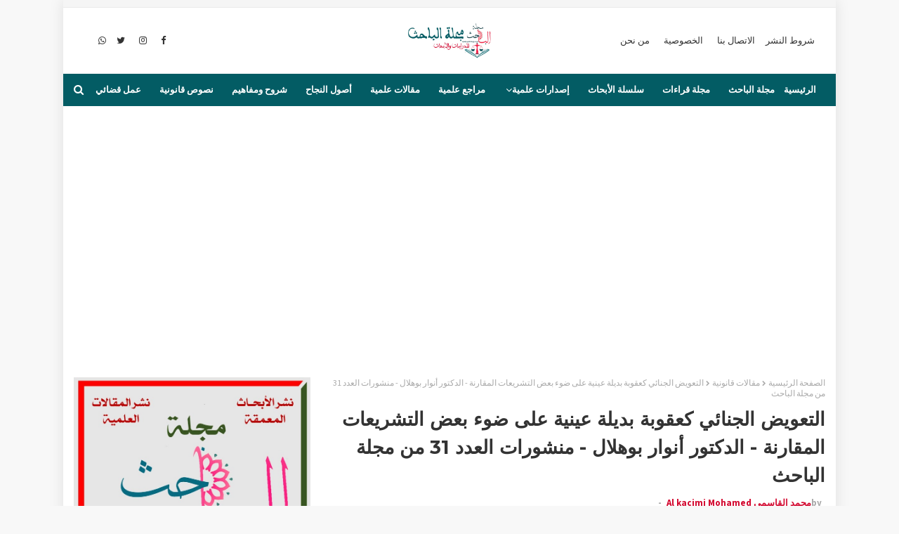

--- FILE ---
content_type: text/html; charset=UTF-8
request_url: https://www.allbahit.com/b/stats?style=BLACK_TRANSPARENT&timeRange=ALL_TIME&token=APq4FmDZmsYCzg8EKy3CTnh41kVNy3CWGomAzat-DwsAmFrBZiRB5AwwYSgyAuOYCF_TJwj7dPc402g6Hcx68zcgbRk3hGU9oA
body_size: 23
content:
{"total":5480742,"sparklineOptions":{"backgroundColor":{"fillOpacity":0.1,"fill":"#000000"},"series":[{"areaOpacity":0.3,"color":"#202020"}]},"sparklineData":[[0,66],[1,61],[2,62],[3,73],[4,68],[5,68],[6,75],[7,64],[8,68],[9,83],[10,71],[11,62],[12,53],[13,55],[14,66],[15,100],[16,43],[17,53],[18,60],[19,59],[20,47],[21,61],[22,42],[23,47],[24,58],[25,62],[26,63],[27,63],[28,54],[29,27]],"nextTickMs":13740}

--- FILE ---
content_type: text/html; charset=UTF-8
request_url: https://www.allbahit.com/2021/07/31_13.html
body_size: 78445
content:
<!DOCTYPE html>
<html class='rtl' dir='rtl' xmlns='http://www.w3.org/1999/xhtml' xmlns:b='http://www.google.com/2005/gml/b' xmlns:data='http://www.google.com/2005/gml/data' xmlns:expr='http://www.google.com/2005/gml/expr'>
<head>
<meta content='width=device-width, initial-scale=1, minimum-scale=1, maximum-scale=1' name='viewport'/>
<script async='async' data-ad-client='ca-pub-5789983153135596' src='https://pagead2.googlesyndication.com/pagead/js/adsbygoogle.js'></script>
<title>الجرائم الانتخابية في التشريع المغربي - الدكتور عادل فلاح- منشورات العدد 31 من مجلة الباحث</title>
<meta content='text/html; charset=UTF-8' http-equiv='Content-Type'/>
<!-- Chrome, Firefox OS and Opera -->
<meta content='#f8f8f8' name='theme-color'/>
<!-- Windows Phone -->
<meta content='#f8f8f8' name='msapplication-navbutton-color'/>
<meta content='blogger' name='generator'/>
<link href='https://www.allbahit.com/favicon.ico' rel='icon' type='image/x-icon'/>
<link href='https://www.allbahit.com/2021/07/31_13.html' rel='canonical'/>
<link rel="alternate" type="application/atom+xml" title="موقع مجلة الباحث العلمي - د محمد القاسمي - Atom" href="https://www.allbahit.com/feeds/posts/default" />
<link rel="alternate" type="application/rss+xml" title="موقع مجلة الباحث العلمي - د محمد القاسمي - RSS" href="https://www.allbahit.com/feeds/posts/default?alt=rss" />
<link rel="service.post" type="application/atom+xml" title="موقع مجلة الباحث العلمي - د محمد القاسمي - Atom" href="https://www.blogger.com/feeds/6309198341118503462/posts/default" />

<link rel="alternate" type="application/atom+xml" title="موقع مجلة الباحث العلمي - د محمد القاسمي - Atom" href="https://www.allbahit.com/feeds/5296967202484491254/comments/default" />
<!--Can't find substitution for tag [blog.ieCssRetrofitLinks]-->
<link href='https://blogger.googleusercontent.com/img/b/R29vZ2xl/AVvXsEhu3wvsbsFhyphenhyphen_h_HRF8314zG2LNmX-E6SvwekF1n0oAJ2eqiopo-_3plBoIZpuv5_hZBWmlLPJv5aGuJytiEMCZZwcldfozaGxlYDyqWwEl0QBxSO1-csdTHo9yj0Yaong3XBZyeKDJpnzO/s320/photo_2021-07-08_00-23-29.jpg' rel='image_src'/>
<meta content='https://www.allbahit.com/2021/07/31_13.html' property='og:url'/>
<meta content='الجرائم الانتخابية في التشريع المغربي - الدكتور عادل فلاح- منشورات العدد 31 من مجلة الباحث' property='og:title'/>
<meta content='' property='og:description'/>
<meta content='https://blogger.googleusercontent.com/img/b/R29vZ2xl/AVvXsEhu3wvsbsFhyphenhyphen_h_HRF8314zG2LNmX-E6SvwekF1n0oAJ2eqiopo-_3plBoIZpuv5_hZBWmlLPJv5aGuJytiEMCZZwcldfozaGxlYDyqWwEl0QBxSO1-csdTHo9yj0Yaong3XBZyeKDJpnzO/w1200-h630-p-k-no-nu/photo_2021-07-08_00-23-29.jpg' property='og:image'/>
<!-- Google Fonts -->
<link href='//fonts.googleapis.com/css?family=Source+Sans+Pro:400,400i,600,600i,700,700i|Montserrat:400,400i,700,700i' media='all' rel='stylesheet' type='text/css'/>
<link href='https://stackpath.bootstrapcdn.com/font-awesome/4.7.0/css/font-awesome.min.css' rel='stylesheet'/>
<!-- Template Style CSS -->
<style id='page-skin-1' type='text/css'><!--
/*
-----------------------------------------------
Blogger Template Style
Name:        Eventify
License:     Free Version
Version:     1.0
Author:
Author Url:
----------------------------------------------- */
a,abbr,acronym,address,applet,b,big,blockquote,body,caption,center,cite,code,dd,del,dfn,div,dl,dt,em,fieldset,font,form,h1,h2,h3,h4,h5,h6,html,i,iframe,img,ins,kbd,label,legend,li,object,p,pre,q,s,samp,small,span,strike,strong,sub,sup,table,tbody,td,tfoot,th,thead,tr,tt,u,ul,var{padding:0;border:0;outline:0;vertical-align:baseline;background:0 0;text-decoration:none }form,textarea,input,button{-webkit-appearance:none;-moz-appearance:none;appearance:none;border-radius:0 }dl,ul{list-style-position:inside;font-weight:400;list-style:none }ul li{list-style:none }caption,th{text-align:center }img{border:none;position:relative }a,a:visited{text-decoration:none }.clearfix{clear:both }.section,.widget,.widget ul{margin:0;padding:0 }a{color:#d3082f }a img{border:0 }abbr{text-decoration:none }.CSS_LIGHTBOX{z-index:999999!important }.CSS_LIGHTBOX{z-index:999999!important}.CSS_LIGHTBOX_ATTRIBUTION_INDEX_CONTAINER .CSS_HCONT_CHILDREN_HOLDER > .CSS_LAYOUT_COMPONENT.CSS_HCONT_CHILD:first-child > .CSS_LAYOUT_COMPONENT{opacity:0}.separator a{clear:none!important;float:none!important;margin-right:0!important;margin-left:0!important }#navbar-iframe,.widget-item-control,a.quickedit,.home-link,.feed-links{display:none!important }.center{display:table;margin:0 auto;position:relative }.widget > h2,.widget > h3{display:none }body{background:#f8f8f8 url() repeat fixed top right;background-color:#f8f8f8;font-family:'Source Sans Pro',sans-serif;font-size:14px;font-weight:400;color:#656565;word-wrap:break-word;margin:0;padding:0 }#outer-wrapper{margin:0 auto;background-color:#fff;box-shadow: 0 0 20px rgba(0,0,0,0.1);}.row{width:1070px }#content-wrapper{margin:30px auto 0;overflow:hidden }#content-wrapper > .container{margin:0 -15px }#main-wrapper{float:right;overflow:hidden;width:66.66666667%;box-sizing:border-box;word-wrap:break-word;padding:0 15px;margin:0 }#sidebar-wrapper{float:left;overflow:hidden;width:33.33333333%;box-sizing:border-box;word-wrap:break-word;padding:0 15px }.head-ads {display: block;background: #edcbaf;}.heade-ads h2 {display: none;}.head-ads .widget {width: 100%;height: auto;padding: 0px 0 0px;margin: 0 auto;text-align: center;line-height: 0px;}.post-image-wrap{position:relative;display:block }.post-image-link,.about-author .avatar-container,.comments .avatar-image-container{background-color:rgba(155,155,155,0.07);color:transparent!important }.post-thumb{display:block;position:relative;width:100%;height:100%;object-fit:cover;z-index:1;transition:opacity .17s ease }.post-image-link:hover .post-thumb,.post-image-wrap:hover .post-image-link .post-thumb,.hot-item-inner:hover .post-image-link .post-thumb{opacity:.9 }.post-title{font-family:'Montserrat', sans-serif }.post-title a{display:block }.top-bar-nav{position: absolute;top: 50%;transform: translateY(-50%);-webkit-transform: translateY(-50%);-moz-transform: translateY(-50%);right:0;}.top-bar-nav .widget > .widget-title{display:none }.top-bar-nav ul li{float:right }.top-bar-nav ul li > a{height:34px;display:block;color:#333333;font-size:13px;font-weight:400;line-height:34px;margin:0 10px 0 0;padding:0 5px;transition:color .17s }.top-bar-nav ul li:first-child > a{padding:0 5px 0 0 }.top-bar-nav ul > li:hover > a{color:#d3082f }.top-bar-social{position: absolute;top: 50%;transform: translateY(-50%);-webkit-transform: translateY(-50%);-moz-transform: translateY(-50%);left:0;}.top-bar-social .widget > .widget-title{display:none }.top-bar-social ul > li{float:right;display:inline-block }.top-bar-social ul > li > a{line-height:34px;display:block;color:#333333;text-decoration:none;font-size:13px;text-align:center;padding:0 5px;margin:0 0 0 10px;transition:color .17s }.top-bar-social ul > li:last-child > a{padding:0 0 0 5px }.top-bar-social ul > li:hover > a{color:#d3082f }.social a:before{display:inline-block;font-family:FontAwesome;font-style:normal;font-weight:400 }.social .blogger a:before{content:"\f37d" }.social .facebook a:before{content:"\f09a" }.social .twitter a:before{content:"\f099" }.social .gplus a:before{content:"\f0d5" }.social .rss a:before{content:"\f09e" }.social .youtube a:before{content:"\f167" }.social .skype a:before{content:"\f17e" }.social .stumbleupon a:before{content:"\f1a4" }.social .tumblr a:before{content:"\f173" }.social .vk a:before{content:"\f189" }.social .stack-overflow a:before{content:"\f16c" }.social .github a:before{content:"\f09b" }.social .linkedin a:before{content:"\f0e1" }.social .dribbble a:before{content:"\f17d" }.social .soundcloud a:before{content:"\f1be" }.social .behance a:before{content:"\f1b4" }.social .digg a:before{content:"\f1a6" }.social .instagram a:before{content:"\f16d" }.social .pinterest a:before{content:"\f0d2" }.social .twitch a:before{content:"\f1e8" }.social .delicious a:before{content:"\f1a5" }.social .codepen a:before{content:"\f1cb" }.social .reddit a:before{content:"\f1a1" }.social .whatsapp a:before{content:"\f232" }.social .snapchat a:before{content:"\f2ac" }.social .email a:before{content:"\f0e0" }.social .external-link a:before{content:"\f35d" }.social-color .blogger a{background-color:#ff5722 }.social-color .facebook a{background-color:#3b5999 }.social-color .twitter a{background-color:#00acee }.social-color .gplus a{background-color:#db4a39 }.social-color .youtube a{background-color:#f50000 }.social-color .instagram a{background:linear-gradient(15deg,#ffb13d,#dd277b,#4d5ed4) }.social-color .pinterest a{background-color:#ca2127 }.social-color .dribbble a{background-color:#ea4c89 }.social-color .linkedin a{background-color:#0077b5 }.social-color .tumblr a{background-color:#365069 }.social-color .twitch a{background-color:#6441a5 }.social-color .rss a{background-color:#ffc200 }.social-color .skype a{background-color:#00aff0 }.social-color .stumbleupon a{background-color:#eb4823 }.social-color .vk a{background-color:#4a76a8 }.social-color .stack-overflow a{background-color:#f48024 }.social-color .github a{background-color:#24292e }.social-color .soundcloud a{background:linear-gradient(#ff7400,#ff3400) }.social-color .behance a{background-color:#191919 }.social-color .digg a{background-color:#1b1a19 }.social-color .delicious a{background-color:#0076e8 }.social-color .codepen a{background-color:#000 }.social-color .reddit a{background-color:#ff4500 }.social-color .whatsapp a{background-color:#3fbb50 }.social-color .snapchat a{background-color:#ffe700 }.social-color .email a{background-color:#888 }.social-color .external-link a{background-color:#202020 }.owl-carousel{display:none;width:100%;-webkit-tap-highlight-color:transparent;position:relative;z-index:1 }.owl-carousel .owl-stage{position:relative;-ms-touch-action:pan-Y }.owl-carousel .owl-stage:after{content:".";display:block;clear:both;visibility:hidden;line-height:0;height:0 }.owl-carousel .owl-stage-outer{position:relative;overflow:hidden;-webkit-transform:translate3d(0px,0px,0px) }.owl-carousel .owl-controls .owl-nav .owl-prev,.owl-carousel .owl-controls .owl-nav .owl-next,.owl-carousel .owl-controls .owl-dot{cursor:pointer;cursor:hand;-webkit-user-select:none;-khtml-user-select:none;-moz-user-select:none;-ms-user-select:none;user-select:none }.owl-carousel.owl-loaded{display:block }.owl-carousel.owl-loading{opacity:0;display:block }.owl-carousel.owl-hidden{opacity:0 }.owl-carousel .owl-refresh .owl-item{display:none }.owl-carousel .owl-item{position:relative;min-height:1px;float:right;-webkit-backface-visibility:visible;-webkit-tap-highlight-color:transparent;-webkit-touch-callout:none;-webkit-user-select:none;-moz-user-select:none;-ms-user-select:none;user-select:none }.owl-carousel .owl-item img{display:block;width:100%;-webkit-transform-style:preserve-3d;transform-style:preserve-3d }.owl-carousel.owl-text-select-on .owl-item{-webkit-user-select:auto;-moz-user-select:auto;-ms-user-select:auto;user-select:auto }.owl-carousel .owl-grab{cursor:move;cursor:-webkit-grab;cursor:-o-grab;cursor:-ms-grab;cursor:grab }.owl-carousel.owl-rtl{direction:rtl }.owl-carousel.owl-rtl .owl-item{float:left }.no-js .owl-carousel{display:block }.owl-carousel .animated{-webkit-animation-duration:1000ms;animation-duration:1000ms;-webkit-animation-fill-mode:both;animation-fill-mode:both }.owl-carousel .owl-animated-in{z-index:1 }.owl-carousel .owl-animated-out{z-index:0 }.owl-height{-webkit-transition:height 500ms ease-in-out;-moz-transition:height 500ms ease-in-out;-ms-transition:height 500ms ease-in-out;-o-transition:height 500ms ease-in-out;transition:height 500ms ease-in-out }.owl-prev,.owl-next{position:relative;float:right;width:24px;height:24px;background-color:#fff;font-family: FontAwesome;text-rendering: auto;-webkit-font-smoothing: antialiased;-moz-osx-font-smoothing: grayscale;font-size:14px;line-height:23px;font-weight:900;color:#202020;text-align:center;cursor:pointer;border:1px solid rgba(0,0,0,0.08);box-sizing:border-box;transition:all .25s ease }.owl-prev:before{content:'\f0a5' }.owl-next:before{content:'\f0a4' }.owl-prev:hover,.owl-next:hover{background-color:#d3082f;color:#fff;border-color:#d3082f }#break-wrapper-outer {background-color: #f5f5f5;border-bottom: 1px solid #e9e9e9;}#break-wrapper {border-top:0;padding: 5px;box-sizing: border-box;}#break-wrapper{margin:0 auto }#break-section .widget{display:none }#break-section .show-ticker{display:block;margin:0 }ul.loading-post {line-height: 30px;margin-right: 10px;}#break-section .no-posts{height:30px;line-height:30px;text-align:right;padding:0 0 0 15px;box-sizing: border-box;}#break-section .widget > .widget-title{display:none;position:relative;float:right;background-color:#202020;height:30px;color:#fff;font-size:9px;font-weight:400;line-height:30px;text-transform:uppercase;padding:0 12px }#break-section .show-ticker > .widget-title{display:block }#break-section .widget > h2,#break-section .widget > h3{display:none }#break-section .widget > .widget-title > h3{margin:0 }#break-section .widget > .widget-title > h3:before{content:'\f0e7';font-family:FontAwesome;float:right;font-size:11px;font-weight:900;margin:0 5px 0 0;text-rendering: auto;-webkit-font-smoothing: antialiased;-moz-osx-font-smoothing: grayscale;}#break-section .widget-content{position:relative;font-size:13px;display:block;overflow:hidden;height:30px;line-height:29px;padding:0;box-sizing:border-box }ul.ticker-widget{width:100%!important;box-sizing:border-box;padding:0 0 0 15px }.ticker-widget .ticker-item{position:relative;float:right;display:block;height:30px;padding:0 }.ticker-widget .post-image-link {position: relative;float: right;width: 35px;height: 30px;display: block;overflow: hidden;margin: 0 10px 0 0;}.ticker-widget .post-title{height:24px;font-size:13px;font-weight:400;line-height:30px;margin:0;padding:0;float:right;}.ticker-widget .post-title a{position:relative;display:block;overflow:hidden;color:#333333;transition:color .25s }.ticker-widget .post-title a:hover{color:#d3082f }.ticker-widget .post-tag {position: static;float: right;margin: 6px 10px 0 0;}.ticker-widget .owl-nav{position:absolute;top:0;left:0;width:52px;height:24px;z-index: 5;}.ticker-widget .owl-nav .owl-prev{margin-top:3px;}.ticker-widget .owl-nav .owl-next{margin:3px 0 0 4px }@keyframes fadeInright {from{opacity:0;transform:translate3d(-30px,0,0) }to{opacity:1;transform:none }}@keyframes fadeOutright {from{opacity:1 }to{opacity:0;transform:translate3d(-30px,0,0) }}@keyframes fadeInleft {from{opacity:0;transform:translate3d(30px,0,0) }to{opacity:1;transform:none }}.fadeInleft{animation-name:fadeInleft }@keyframes fadeOutleft {from{opacity:1 }to{opacity:0;transform:translate3d(30px,0,0) }}.fadeOutleft{animation-name:fadeOutleft }@keyframes fadeInUp {from{opacity:0;transform:translate3d(0,30px,0) }to{opacity:1;transform:none }}.fadeInUp{animation-name:fadeInUp }@keyframes fadeOutUp {from{opacity:1 }to{opacity:0;transform:translate3d(0,-30px,0) }}.fadeOutUp{animation-name:fadeOutUp }#header-wrap{position:relative;margin:0 }.header-header{background-color:#fff;width:100%;position:relative;overflow:hidden;padding:15px 0;text-align:center;}.header-header .container{position:relative;margin:0 auto;padding:0 }.header-logo{position:relative;width:auto;text-align:center;display: inline-block;max-height:60px;margin:0;padding:0 }.header-logo .header-image-wrapper{display:block }.header-logo img{max-width:100%;max-height:60px;margin:0 }.header-logo h1{color:#333333;font-size:20px;line-height:1.4em;margin:0 }.header-logo p{font-size:12px;margin:5px 0 0 }.header-menu{position:relative;width:100%;height:46px;background-color:#035c64;z-index:10;font-size:13px;margin:0 }.header-menu .container{position:relative;margin:0 auto;padding:0 }#main-menu .widget,#main-menu .widget > .widget-title{display:none }#main-menu .show-menu{display:block }#main-menu{position:relative;height:46px;z-index:15 }#main-menu ul > li{float:right;position:relative;margin:0;padding:0;transition:background .17s }#main-menu ul > li > a{position:relative;color:#ffffff;font-size:13px;font-weight:700;line-height:46px;display:inline-block;margin:0;padding:0 13px;transition:color .17s ease }#main-menu ul#main-menu-nav > li:first-child > a{padding:0 13px 0 0 }#main-menu ul#main-menu-nav > li > a{text-transform:uppercase }#main-menu ul > li:hover > a{color:#fff }#main-menu ul > li > ul{position:absolute;float:right;right:0;top:46px;width:180px;background-color:#202020;z-index:99999;margin-top:0;padding:0;border-bottom:2px solid #d3082f;box-shadow:0 3px 5px rgba(0,0,0,0.2);visibility:hidden;opacity:0 }#main-menu ul > li > ul > li > ul{position:absolute;float:right;top:0;right:100%;margin:0 }#main-menu ul > li > ul > li{display:block;float:none;position:relative;transition:all .17s ease }#main-menu ul > li > ul > li a{display:block;height:36px;font-size:13px;color:#fff;font-weight:400;line-height:36px;box-sizing:border-box;margin:0;padding:0 15px;border-bottom:1px dashed rgba(255,255,255,0.15);transition:all .17s ease }#main-menu ul > li > ul > li:hover{background-color:rgba(0,0,0,0.2) }#main-menu ul > li > ul > li:hover > a{color:#d3082f }#main-menu ul > li > ul > li:last-child a{border-bottom:0 }#main-menu ul > li.has-sub > a:after{content:'\f107';float:left;font-family:FontAwesome;font-size:14px;font-weight:400;margin:0 0 0 3px }#main-menu ul > li > ul > li.has-sub > a:after{content:'\f105';float:left;margin:0 }#main-menu .mega-menu{position:static!important }#main-menu .mega-menu > ul{width:100%;box-sizing:border-box;padding:20px 10px }#main-menu .mega-menu > ul.mega-menu-inner{overflow:hidden }#main-menu ul > li:hover > ul,#main-menu ul > li > ul > li:hover > ul{visibility:visible;opacity:1 }#main-menu ul ul{transition:all .17s ease }.mega-menu-inner .mega-item{float:right;width:25%;box-sizing:border-box;padding:0 10px }.mega-menu-inner .mega-content{position:relative;width:100%;overflow:hidden;padding:0 }.mega-content .post-image-wrap{width:100%;height:140px;overflow:hidden;border-radius:4px }.mega-content .post-image-link{width:100%;height:100%;z-index:1;display:block;position:relative;overflow:hidden }.mega-content .post-title{position:relative;font-size:13px;font-weight:400;line-height:1.5em;margin:7px 0 5px }.mega-content .post-title a{display:block;color:#fff;transition:color .17s }.mega-content:hover .post-title a{color:#d3082f }.no-posts{float:right;width:100%;height:100px;line-height:100px;text-align:center }.mega-menu .no-posts{line-height:60px;color:#333333 }.show-search,.hide-search{position:absolute;left:0;top:0;display:block;width:46px;height:46px;line-height:46px;z-index:20;color:#ffffff;font-size:15px;text-align:left;cursor:pointer;transition:color .17s ease }.show-search:before{content:"\f002";font-family:FontAwesome;font-weight:400 }.hide-search:before{content:"\f00d";font-family:FontAwesome;font-weight:400 }.show-search:hover,.hide-search:hover{color:#fff }#nav-search{display:none;position:absolute;right:0;top:0;width:100%;height:46px;z-index:99;background-color:#035c64;box-sizing:border-box;padding:0 }#nav-search .search-form{width:100%;height:46px;background-color:rgba(0,0,0,0);line-height:46px;overflow:hidden;padding:0 }#nav-search .search-input{width:100%;height:46px;font-family:inherit;color:#ffffff;margin:0;padding:0 70px 0 0;background-color:rgba(0,0,0,0);font-size:14px;font-weight:400;box-sizing:border-box;border:0 }#nav-search .search-input:focus{color:#ffffff;outline:none }.slide-menu-toggle{display:none;position:absolute;line-height:46px;height:46px;width:46px;top:0;right:0;font-family:FontAwesome;color:#fff;font-size:17px;font-weight:400;text-align:right;cursor:pointer;z-index:4;padding:0 }.slide-menu-toggle:before{content:"\f0c9" }.nav-active .slide-menu-toggle:before{content:"\f00d" }.mobile-menu{display:none;position:absolute;top:46px;right:0;width:100%;background-color:#202020;box-sizing:border-box;padding:20px;border-top:1px solid rgba(255,255,255,0.08);visibility:hidden;opacity:0;transform-origin:0 0;transform:scaleY(0);transition:all .17s ease }.nav-active .mobile-menu{visibility:visible;opacity:1;transform:scaleY(1) }.mobile-menu > ul{margin:0 }.mobile-menu .m-sub{display:none;padding:0 }.mobile-menu ul li{position:relative;display:block;overflow:hidden;float:right;width:100%;font-size:13px;font-weight:700;text-transform:uppercase;line-height:38px;margin:0;padding:0;border-top:1px dashed rgba(255,255,255,0.15) }.mobile-menu > ul li ul{overflow:hidden }.mobile-menu > ul > li:first-child{border-top:0 }.mobile-menu ul li a{color:#fff;padding:0;display:block;transition:all .17s ease }.mobile-menu ul li.has-sub .submenu-toggle{position:absolute;top:0;left:0;color:#fff;cursor:pointer }.mobile-menu ul li.has-sub .submenu-toggle:after{content:'\f105';font-family:FontAwesome;font-weight:400;float:left;width:34px;font-size:16px;text-align:center;transition:all .17s ease }.mobile-menu ul li.has-sub.show > .submenu-toggle:after{transform:rotate(90deg) }.mobile-menu > ul > li > ul > li{border-color:rgba(255,255,255,0.05) }.mobile-menu > ul > li > ul > li a{font-size:13px;text-transform:initial;font-weight:400 }.mobile-menu > ul > li > ul > li > a{color:#fff;opacity:.7;padding:0 0 0 15px }.mobile-menu > ul > li > ul > li > ul > li{border-color:rgba(255,255,255,0.02) }.mobile-menu > ul > li > ul > li > ul > li > a{color:#fff;opacity:.7;padding:0 0 0 30px }.mobile-menu ul li a:hover,.mobile-menu ul > li > .submenu-toggle:hover{color:#d3082f }.post-meta{overflow:hidden;color:#aaa;font-size:13px;font-weight:400;padding:0 1px }.post-meta .post-author,.post-meta .post-date{float:right;display:inline-block;margin:0 }.post-meta .post-author:after{content:'-';margin:0 4px }.post-author{font-weight:700 }.post-meta a{color:#333333;transition:color .17s }.post-meta a:hover{color:#d3082f }.post-meta .post-author em {float: right;font-style: normal;margin: 0 4px 0 0;}.post-meta .post-author a{color:#d3082f }.post-meta .post-author a:hover{color:#333333;}.post-read-link {position: absolute;bottom: 10%;right: 20px;border: 1px solid #fff;color: #fff;padding: 10px;border-radius: 3px;text-transform: uppercase;font-weight: 700;-moz-transition: all .25s cubic-bezier(0.25, 0.8, 0.25, 1);-o-transition: all .25s cubic-bezier(0.25, 0.8, 0.25, 1);-webkit-transition: all .25s cubic-bezier(0.25, 0.8, 0.25, 1);transition: all .25s cubic-bezier(0.25, 0.8, 0.25, 1);}.post-read-link:hover {background:#fff;color:#0a0a0a;}.queryMessage{overflow:hidden;background-color:#f2f2f2;color:#333333;font-size:13px;font-weight:400;padding:8px 10px;margin:0 0 25px }.queryMessage .query-info{margin:0 5px }.queryMessage .search-query,.queryMessage .search-label{font-weight:700;text-transform:uppercase }.queryMessage .search-query:before,.queryMessage .search-label:before{content:"\201c" }.queryMessage .search-query:after,.queryMessage .search-label:after{content:"\201d" }.queryMessage a.show-more{float:left;color:#d3082f;text-decoration:underline;transition:opacity .17s }.queryMessage a.show-more:hover{opacity:.8 }.queryEmpty{font-size:13px;font-weight:400;padding:10px 0;margin:0 0 25px;text-align:center }.title-wrap{position:relative;float:right;width:100%;height:28px;display:block;margin:0 0 20px;border-bottom:2px solid #d3082f }.title-wrap > h3{position:relative;float:right;height:28px;background-color:#d3082f;font-size:12px;color:#fff;font-weight:700;line-height:30px;text-transform:uppercase;padding:0 15px;margin:0;border-radius:2px 2px 0 0 }.custom-widget li{overflow:hidden;margin:20px 0 0 }.custom-widget li:first-child{padding:0;margin:0;border:0 }.custom-widget .post-image-link{position:relative;width:80px;height:60px;float:right;overflow:hidden;display:block;vertical-align:middle;margin:0 12px 0 0;border-radius:4px }.custom-widget .post-info{overflow:hidden }.custom-widget .post-title{overflow:hidden;font-size:13px;font-weight:400;line-height:1.5em;margin:0 0 3px }.custom-widget .post-title a{display:block;color:#333333;transition:color .17s }.custom-widget li:hover .post-title a{color:#d3082f }#ad-wrapper {margin: 0 auto;}.home-ad .widget > .widget-title{display:none }.home-ad .widget{max-width:100%;margin:0 auto;text-align:center;}.home-ad .widget .widget-content{position:relative;width:100%;max-height:90px;line-height:1;margin: 30px auto 0;}.index-post-wrap{position:relative;float:right;width:100% }.blog-post{display:block;overflow:hidden;word-wrap:break-word }.index-post{display:block;margin:0 0 30px }.index-post .post-image-wrap{float:right;width:260px;height:195px;overflow:hidden;margin:0 20px 0 0;border-radius:4px }.index-post .post-image-wrap .post-image-link{width:100%;height:100%;position:relative;display:block;z-index:1;overflow:hidden }.post-tag{position:absolute;top:15px;right:15px;height:20px;z-index:5;background-color:#d3082f;color:#fff;font-size:10px;line-height:20px;font-weight:700;text-transform:uppercase;padding:0 7px;border-radius:2px }.index-post .post-info{overflow:hidden }.index-post .post-info > h2{font-size:24px;font-weight:700;line-height:1.4em;text-decoration:none;margin:0 }.index-post .post-info > h2 > a{display:block;color:#333333;transition:color .17s }.index-post .post-info > h2:hover > a{color:#d3082f }.widget iframe,.widget img{max-width:100% }.date-header{display:block;overflow:hidden;font-weight:400;margin:0!important;padding:0 }.index-post .post-meta{margin:10px 0 0 }.post-snippet{position:relative;display:block;overflow:hidden;font-size:13px;line-height:1.6em;font-weight:400;margin:7px 0 0 }a.read-more{display:inline-block;background-color:#d3082f;color:#fff;height:28px;font-size:13px;font-weight:600;line-height:28px;padding:0 15px;margin:12px 0 0;border-radius:2px;transition:background .17s ease }a.read-more:hover{background-color:#202020 }a.read-more::after {content: '\f178';font-family: FontAwesome;font-weight: 400;margin: 0 0 0 5px;}#breadcrumb{font-size:12px;font-weight:400;color:#aaa;margin:0 0 10px }#breadcrumb a{color:#aaa;transition:color .17s }#breadcrumb a:hover{color:#d3082f }#breadcrumb a,#breadcrumb em{display:inline-block }#breadcrumb .delimiter:after{content:'\f054';font-family:FontAwesome;font-size:8px;font-weight:400;font-style:normal;vertical-align:middle;margin:0 3px }.item-post h1.post-title{color:#333333;font-size:27px;line-height:1.5em;font-weight:700;position:relative;display:block;margin:10px 0;padding:0 }.static_page .item-post h1.post-title{margin:0 }.item-post .post-body{width:100%;font-size:15px;line-height:1.5em;overflow:hidden;padding:20px 0 0;margin:10px 0 0;border-top:1px dashed #ebebeb }.static_page .item-post .post-body{padding:20px 0 }.item-post .post-outer{padding:0 }.item-post .post-body img{max-width:100% }.main .widget{margin:0 }.main .Blog{border-bottom-width:0 }.post-footer{position:relative;float:right;width:100%;margin:20px 0 0 }.inline-ad{position:relative;display:block;max-height:60px;margin:0 0 30px }.inline-ad > ins{display:block!important;margin:0 auto!important }.item .inline-ad{float:right;width:100%;margin:20px 0 0 }.item-post-wrap > .inline-ad{margin:0 0 20px }.post-labels{overflow:hidden;height:auto;position:relative;margin:0 0 20px;padding:0 }.post-labels span,.post-labels a{float:right;height:22px;background-color:#f2f2f2;color:#333333;font-size:12px;line-height:22px;font-weight:400;margin:0;padding:0 10px;border-radius:2px }.post-labels span{background-color:#d3082f;color:#fff }.post-labels a{margin:0 0 0 5px;transition:all .17s ease }.post-labels a:hover{background-color:#d3082f;color:#fff;border-color:#d3082f }.post-reactions{height:28px;display:block;margin:0 0 15px }.post-reactions span{float:right;color:#333333;font-size:11px;line-height:25px;text-transform:uppercase;font-weight:700 }.reactions-inner{float:right;margin:0;height:28px }.post-share{position:relative;overflow:hidden;line-height:0;margin:0 0 30px }ul.share-links{position:relative }.share-links li{width:32px;float:right;box-sizing:border-box;margin:0 5px 0 0 }.share-links li.facebook,.share-links li.twitter{width:20% }.share-links li a{float:right;display:inline-block;cursor:pointer;width:100%;height:32px;line-height:32px;color:#fff;font-weight:400;font-size:13px;text-align:center;box-sizing:border-box;opacity:1;border-radius:2px;transition:all .17s ease }.share-links li.whatsapp-mobile{display:none }.is-mobile li.whatsapp-desktop{display:none }.is-mobile li.whatsapp-mobile{display:inline-block }.share-links li a:before{float:right;display:block;width:32px;background-color:rgba(0,0,0,0.05);text-align:center;line-height:32px }.share-links li a:hover{opacity:.8 }ul.post-nav{position:relative;overflow:hidden;display:block;margin:0 0 30px }.post-nav li{display:inline-block;width:50% }.post-nav .post-prev{float:right;text-align:right;box-sizing:border-box;padding:0 10px }.post-nav .post-next{float:left;text-align:left;box-sizing:border-box;padding:0 10px }.post-nav li a{color:#333333;line-height:1.4em;display:block;overflow:hidden;transition:color .17s }.post-nav li:hover a{color:#d3082f }.post-nav li span{display:block;font-size:11px;color:#aaa;font-weight:700;text-transform:uppercase;padding:0 0 2px }.post-nav .post-prev span:before{content:"\f053";float:right;font-family:FontAwesome;font-size:10px;font-weight:400;text-transform:none;margin:0 2px 0 0 }.post-nav .post-next span:after{content:"\f054";float:left;font-family:FontAwesome;font-size:10px;font-weight:400;text-transform:none;margin:0 0 0 2px }.post-nav p{font-size:12px;font-weight:400;line-height:1.4em;margin:0 }.post-nav .post-nav-active p{color:#aaa }.about-author{position:relative;display:block;overflow:hidden;background-color:#f9f9f9;padding:20px;margin:0 0 30px;border:1px solid #f0f0f0 }.about-author .avatar-container{position:relative;float:right;width:80px;height:80px;background-color:rgba(255,255,255,0.05);overflow:hidden;margin:0 15px 0 0 }.about-author .author-avatar{float:right;width:100%;height:100% }.author-name{overflow:hidden;display:inline-block;font-size:12px;font-weight:700;text-transform:uppercase;line-height:14px;margin:7px 0 3px }.author-name span{color:#333333 }.author-name a{color:#d3082f;transition:opacity .17s }.author-name a:hover{opacity:.8 }.author-description{display:block;overflow:hidden;font-size:12px;font-weight:400;line-height:1.6em }.author-description a:hover{text-decoration:underline }#related-wrap{overflow:hidden;margin:0 0 30px }#related-wrap .related-tag{display:none }.related-ready{float:right;width:100% }.related-ready .loader{height:178px }ul.related-posts{position:relative;overflow:hidden;margin:0 -10px;padding:0 }.related-posts .related-item{width:33.33333333%;position:relative;overflow:hidden;float:right;display:block;box-sizing:border-box;padding:0 10px;margin:0 }.related-posts .post-image-link{width:100%;height:130px;position:relative;overflow:hidden;display:block;border-radius:4px }.related-posts .post-title{font-size:13px;font-weight:400;line-height:1.5em;display:block;margin:7px 0 5px }.related-posts .post-title a{color:#333333;transition:color .17s }.related-posts .related-item:hover .post-title a{color:#d3082f }#blog-pager{float:right;width:100%;overflow:hidden;clear:both;margin:0 0 30px }.blog-pager a,.blog-pager span{float:right;display:block;min-width:30px;height:30px;background-color:#f2f2f2;color:#333333;font-size:13px;font-weight:700;line-height:30px;text-align:center;box-sizing:border-box;padding:0 10px;margin:0 5px 0 0;border-radius:2px;transition:all .17s ease }.blog-pager span.page-dots{min-width:20px;background-color:#fff;font-size:16px;color:#656565;font-weight:400;line-height:32px;padding:0 }.blog-pager .page-of{display:none;width:auto;float:left;border-color:rgba(0,0,0,0);margin:0 }.blog-pager .page-active,.blog-pager a:hover{background-color:#d3082f;color:#fff;border-color:#d3082f }.blog-pager .page-prev:before,.blog-pager .page-next:before{font-family:FontAwesome;font-size:11px;font-weight:400 }.blog-pager .page-prev:before{content:'\f053' }.blog-pager .page-next:before{content:'\f054' }.blog-pager .blog-pager-newer-link,.blog-pager .blog-pager-older-link{float:right;display:inline-block;width:auto;padding:0 10px;margin:0 }.blog-pager .blog-pager-older-link{float:left }.archive #blog-pager,.home .blog-pager .blog-pager-newer-link,.home .blog-pager .blog-pager-older-link{display:none }.blog-post-comments{display:none }.blog-post-comments .comments-title{margin:0 0 20px }.comments-system-disqus .comments-title,.comments-system-facebook .comments-title{margin:0 }#comments{margin:0 }#gpluscomments{float:right!important;width:100%!important;margin:0 0 25px!important }#gpluscomments iframe{float:right!important;width:100% }.comments{display:block;clear:both;margin:0;color:#333333 }.comments .comment-thread > ol{padding:0 }.comments > h3{font-size:13px;font-weight:400;font-style:italic;padding-top:1px }.comments .comments-content .comment{list-style:none;margin:0;padding:0 0 8px }.comments .comments-content .comment:first-child{padding-top:0 }.facebook-tab,.fb_iframe_widget_fluid span,.fb_iframe_widget iframe{width:100%!important }.comments .item-control{position:static }.comments .avatar-image-container{float:right;overflow:hidden;position:absolute }.comments .avatar-image-container,.comments .avatar-image-container img{height:35px;max-height:35px;width:35px;max-width:35px;border-radius:100% }.comments .comment-block{overflow:hidden;padding:0 0 10px }.comments .comment-block,.comments .comments-content .comment-replies{margin:0 0 0 50px }.comments .comments-content .inline-thread{padding:0 }.comments .comment-actions{float:right;width:100%;position:relative;margin:0 }.comments .comments-content .comment-header{font-size:15px;display:block;overflow:hidden;clear:both;margin:0 0 3px;padding:0 0 5px;border-bottom:1px dashed #d6d6d6 }.comments .comments-content .comment-header a{color:#333333;transition:color .17s }.comments .comments-content .comment-header a:hover{color:#d3082f }.comments .comments-content .user{font-style:normal;font-weight:700;display:block }.comments .comments-content .icon.blog-author{display:none }.comments .comments-content .comment-content{float:right;font-size:13px;color:#5E5E5E;font-weight:400;text-align:right;line-height:1.4em;margin:5px 0 9px }.comments .comment .comment-actions a{margin-left:5px;padding:2px 5px;color:#333333;font-weight:400;background-color:#f2f2f2;font-size:10px;transition:all .17s ease }.comments .comment .comment-actions a:hover{color:#fff;background-color:#d3082f;border-color:#d3082f;text-decoration:none }.comments .comments-content .datetime{float:right;font-size:11px;font-weight:400;color:#aaa;position:relative;padding:0 1px;margin:4px 0 0;display:block }.comments .comments-content .datetime a,.comments .comments-content .datetime a:hover{color:#aaa }.comments .thread-toggle{margin-bottom:4px }.comments .thread-toggle .thread-arrow{height:7px;margin:0 3px 2px 0 }.comments .thread-count a,.comments .continue a{transition:opacity .17s }.comments .thread-count a:hover,.comments .continue a:hover{opacity:.8 }.comments .thread-expanded{padding:5px 0 0 }.comments .thread-chrome.thread-collapsed{display:none }.thread-arrow:before{content:'';font-family:FontAwesome;color:#333333;font-weight:400;margin:0 2px 0 0 }.comments .thread-expanded .thread-arrow:before{content:'\f0d7' }.comments .thread-collapsed .thread-arrow:before{content:'\f0da' }.comments .comments-content .comment-thread{margin:0 }.comments .continue a{padding:0 0 0 60px;font-weight:400 }.comments .comments-content .loadmore.loaded{margin:0;padding:0 }.comments .comment-replybox-thread{margin:0 }.comments .comments-content .loadmore,.comments .comments-content .loadmore.loaded{display:none }#comment-editor{margin:0 0 20px }.post-body h1,.post-body h2,.post-body h3,.post-body h4,.post-body h5,.post-body h6{color:#333333;font-weight:700;margin:0 0 15px }.post-body h1,.post-body h2{font-size:24px }.post-body h3{font-size:21px }.post-body h4{font-size:18px }.post-body h5{font-size:16px }.post-body h6{font-size:13px }blockquote{font-style:italic;padding:10px;margin:0;border-right:4px solid #d3082f }blockquote:before,blockquote:after{display:inline-block;font-family:FontAwesome;font-style:normal;font-weight:400;color:#aaa;line-height:1 }blockquote:before{content:'\f10d';margin:0 10px 0 0 }blockquote:after{content:'\f10e';margin:0 0 0 10px }.widget .post-body ul,.widget .post-body ol{line-height:1.5;font-weight:400 }.widget .post-body li{margin:5px 0;padding:0;line-height:1.5 }.post-body ul{padding:0 0 0 20px }.post-body ul li:before{content:"\f105";font-family:FontAwesome;font-size:13px;font-weight:400;margin:0 5px 0 0 }.post-body u{text-decoration:underline }.post-body a{transition:color .17s ease }.post-body strike{text-decoration:line-through }.contact-form{overflow:hidden }.contact-form .widget-title{display:none }.contact-form .contact-form-name{width:calc(50% - 5px) }.contact-form .contact-form-email{width:calc(50% - 5px);float:left }.sidebar .widget{position:relative;overflow:hidden;background-color:#fff;box-sizing:border-box;padding:0;margin:0 0 30px }.sidebar .widget-title{position: relative;float: right;width: 100%;height: 32px;background-color:#035c64;border-bottom: 2px solid rgba(0,0,0,.1);border-radius: 3px;display: block;margin: 0 0 20px;}.sidebar .widget-title > h3{position: relative;float: right;height: 32px;font-size: 15px;font-weight: 600;color: #ffffff;text-transform: uppercase;line-height: 32px;padding: 0 10px;margin: 0;}.sidebar .widget-content{float:right;width:100%;margin:0 }ul.social-counter{margin:0 -5px }.social-counter li{float:right;width:25%;box-sizing:border-box;padding:0 5px;margin:10px 0 0 }.social-counter li:nth-child(1),.social-counter li:nth-child(2),.social-counter li:nth-child(3),.social-counter li:nth-child(4){margin-top:0 }.social-counter li a{display:block;height:40px;font-size:22px;color:#fff;text-align:center;line-height:40px;border-radius:2px;transition:opacity .17s }.social-counter li a:hover{opacity:.8 }.list-label li{position:relative;display:block;padding:7px 0;border-top:1px dotted #ebebeb }.list-label li:first-child{padding-top:0;border-top:0 }.list-label li:last-child{padding-bottom:0;border-bottom:0 }.list-label li a{display:block;color:#333333;font-size:12px;font-weight:400;text-transform:capitalize;transition:color .17s }.list-label li a:before{content:"\f054";float:right;color:#333333;font-weight:400;font-family:FontAwesome;font-size:6px;margin:5px 3px 0 0;transition:color .17s }.list-label li a:hover{color:#d3082f }.list-label .label-count{position:relative;float:left;width:16px;height:16px;background-color:#d3082f;color:#fff;font-size:11px;font-weight:400;text-align:center;line-height:16px;border-radius:2px }.cloud-label li{position:relative;float:right;margin:0 5px 5px 0 }.cloud-label li a{display:block;height:26px;background-color:#f2f2f2;color:#333333;font-size:12px;line-height:26px;font-weight:400;padding:0 10px;border-radius:2px;transition:all .17s ease }.cloud-label li a:hover{color:#fff;background-color:#d3082f }.cloud-label .label-count{display:none }.sidebar .FollowByEmail > .widget-title > h3{margin:0 }.FollowByEmail .widget-content{position:relative;overflow:hidden;background-color:#f9f9f9;text-align:center;font-weight:400;box-sizing:border-box;padding:20px;border-radius:2px;border:1px solid #f0f0f0 }.FollowByEmail .widget-content > h3{font-size:18px;color:#333333;font-weight:700;text-transform:uppercase;margin:0 0 13px }.FollowByEmail .before-text{font-size:13px;line-height:1.5em;margin:0 0 15px;display:block;padding:0 10px;overflow:hidden }.FollowByEmail .widget-content:after{content:'\f0e0';position:absolute;left:-15px;top:-15px;font-family:FontAwesome;font-size:50px;color:#f0f0f0;transform:rotate(21deg) }.FollowByEmail .follow-by-email-inner{position:relative }.FollowByEmail .follow-by-email-inner .follow-by-email-address{width:100%;height:32px;color:#333333;font-size:11px;font-family:inherit;padding:0 10px;margin:0 0 10px;box-sizing:border-box;border:1px solid #f0f0f0;border-radius:2px;transition:ease .17s }.FollowByEmail .follow-by-email-inner .follow-by-email-submit{width:100%;height:32px;font-family:inherit;font-size:11px;color:#fff;background-color:#d3082f;text-transform:uppercase;text-align:center;font-weight:700;cursor:pointer;margin:0;border:0;border-radius:2px;transition:opacity .17s ease }.FollowByEmail .follow-by-email-inner .follow-by-email-submit:hover{opacity:.85 }#ArchiveList ul.flat li{color:#333333;font-size:13px;font-weight:400;padding:7px 0;border-bottom:1px dotted #eaeaea }#ArchiveList ul.flat li:first-child{padding-top:0 }#ArchiveList ul.flat li:last-child{padding-bottom:0;border-bottom:0 }#ArchiveList .flat li > a{display:block;color:#333333;transition:color .17s }#ArchiveList .flat li > a:hover{color:#d3082f }#ArchiveList .flat li > a:before{content:"\f054";float:right;color:#161619;font-weight:400;font-family:FontAwesome;font-size:6px;margin:5px 4px 0 0;display:inline-block;transition:color .17s }#ArchiveList .flat li > a > span{position:relative;float:left;width:16px;height:16px;background-color:#d3082f;color:#fff;font-size:11px;font-weight:400;text-align:center;line-height:16px;border-radius:2px }.PopularPosts .post{overflow:hidden;margin:20px 0 0 }.PopularPosts .post:first-child{padding:0;margin:0;border:0 }.PopularPosts .post-image-link{position:relative;width:80px;height:60px;float:right;overflow:hidden;display:block;vertical-align:middle;margin:0 12px 0 0;border-radius:4px }.PopularPosts .post-info{overflow:hidden }.PopularPosts .post-title{font-size:13px;font-weight:400;line-height:1.5em;margin:0 0 3px }.PopularPosts .post-title a{display:block;color:#333333;transition:color .17s }.PopularPosts .post:hover .post-title a{color:#d3082f }.PopularPosts .post-date:before{font-size:10px }.FeaturedPost .post-image-link{display:block;position:relative;width:100%;height:180px;overflow:hidden;margin:0 0 10px;border-radius:4px }.FeaturedPost .post-title{font-size:16px;overflow:hidden;font-weight:400;line-height:1.5em;margin:0 0 5px }.FeaturedPost .post-title a{color:#333333;display:block;transition:color .17s ease }.FeaturedPost .post-title a:hover{color:#d3082f }.Text{font-size:13px }.contact-form-widget form{font-weight:400 }.contact-form-name{float:right;width:100%;height:30px;font-family:inherit;font-size:13px;line-height:30px;box-sizing:border-box;padding:5px 10px;margin:0 0 10px;border:1px solid #ebebeb;border-radius:2px }.contact-form-email{float:right;width:100%;height:30px;font-family:inherit;font-size:13px;line-height:30px;box-sizing:border-box;padding:5px 10px;margin:0 0 10px;border:1px solid #ebebeb;border-radius:2px }.contact-form-email-message{float:right;width:100%;font-family:inherit;font-size:13px;box-sizing:border-box;padding:5px 10px;margin:0 0 10px;border:1px solid #ebebeb;border-radius:2px }.contact-form-button-submit{float:right;width:100%;height:30px;background-color:#d3082f;font-size:13px;color:#fff;line-height:30px;cursor:pointer;box-sizing:border-box;padding:0 10px;margin:0;border:0;border-radius:2px;transition:background .17s ease }.contact-form-button-submit:hover{background-color:#202020 }.contact-form-error-message-with-border{float:right;width:100%;background-color:#fbe5e5;font-size:11px;text-align:center;line-height:11px;padding:3px 0;margin:10px 0;box-sizing:border-box;border:1px solid #fc6262 }.contact-form-success-message-with-border{float:right;width:100%;background-color:#eaf6ff;font-size:11px;text-align:center;line-height:11px;padding:3px 0;margin:10px 0;box-sizing:border-box;border:1px solid #5ab6f9 }.contact-form-cross{margin:0 0 0 3px }.contact-form-error-message,.contact-form-success-message{margin:0 }.BlogSearch .search-input{float:right;width:75%;height:30px;background-color:#fff;font-weight:400;font-size:13px;line-height:30px;box-sizing:border-box;padding:5px 10px;border:1px solid #ebebeb;border-left-width:0;border-radius:2px 0 0 2px }.BlogSearch .search-action{float:left;width:25%;height:30px;font-family:inherit;font-size:13px;line-height:30px;cursor:pointer;box-sizing:border-box;background-color:#d3082f;color:#fff;padding:0 5px;border:0;border-radius:0 2px 2px 0;transition:background .17s ease }.BlogSearch .search-action:hover{background-color:#202020 }.Profile .profile-img{float:right;width:80px;height:80px;margin:0 15px 0 0;transition:all .17s ease }.Profile .profile-datablock{margin:0 }.Profile .profile-data .g-profile{display:block;font-size:18px;color:#333333;font-weight:700;margin:0 0 5px;transition:color .17s ease }.Profile .profile-data .g-profile:hover{color:#d3082f }.Profile .profile-info > .profile-link{color:#333333;font-size:11px;margin:5px 0 0;transition:color .17s ease }.Profile .profile-info > .profile-link:hover{color:#d3082f }.Profile .profile-datablock .profile-textblock{display:none }.common-widget .LinkList ul li,.common-widget .PageList ul li{width:calc(50% - 5px);padding:7px 0 0 }.common-widget .LinkList ul li:nth-child(odd),.common-widget .PageList ul li:nth-child(odd){float:right }.common-widget .LinkList ul li:nth-child(even),.common-widget .PageList ul li:nth-child(even){float:left }.common-widget .LinkList ul li a,.common-widget .PageList ul li a{display:block;color:#333333;font-size:13px;font-weight:400;transition:color .17s ease }.common-widget .LinkList ul li a:hover,.common-widget .PageList ul li a:hover{color:#d3082f }.common-widget .LinkList ul li:first-child,.common-widget .LinkList ul li:nth-child(2),.common-widget .PageList ul li:first-child,.common-widget .PageList ul li:nth-child(2){padding:0 }#footer-wrapper{background-color:#035c64 }#footer-wrapper .container{position:relative;overflow:hidden;margin:0 auto;padding:25px 0 }.footer-widgets-wrap{position:relative;display:flex;margin:0 -15px }#footer-wrapper .footer{display:inline-block;float:right;width:33.33333333%;box-sizing:border-box;padding:0 15px }#footer-wrapper .footer .widget{float:right;width:100%;padding:0;margin:25px 0 0 }#footer-wrapper .footer .Text{margin:10px 0 0 }#footer-wrapper .footer .widget:first-child{margin:0 }.footer .widget > .widget-title > h3{position:relative;color:#f1ffff;font-size:12px;line-height:12px;font-weight:700;text-transform:uppercase;margin:0 0 20px;padding-bottom:10px;border-bottom:1px solid rgba(255,255,255,0.05) }.footer .widget > .widget-title > h3:before{position:absolute;content:'';background-color:#d3082f;width:35px;height:1px;bottom:-1px;right:0 }.footer .post-image-link{background-color:rgba(255,255,255,0.05) }.footer .custom-widget .post-title a,.footer .PopularPosts .post-title a,.footer .FeaturedPost .post-title a,.footer .LinkList ul li a,.footer .PageList ul li a,.footer .Profile .profile-data .g-profile,.footer .Profile .profile-info > .profile-link{color:#f1ffff }.footer .custom-widget .post-title a:hover,.footer .PopularPosts .post-title a:hover,.footer .FeaturedPost .post-title a:hover,.footer .LinkList ul li a:hover,.footer .PageList ul li a:hover,.footer .Profile .profile-data .g-profile:hover,.footer .Profile .profile-info > .profile-link:hover{color:#d3082f }.footer .no-posts{color:#f1ffff }.footer .FollowByEmail .widget-content > h3{color:#f1ffff }.footer .FollowByEmail .widget-content{background-color:rgba(255,255,255,0.05);border-color:rgba(255,255,255,0.05) }.footer .FollowByEmail .before-text,#footer-wrapper .footer .Text{color:#aaa }.footer .FollowByEmail .follow-by-email-inner .follow-by-email-submit:hover{background:#202020 }.footer .FollowByEmail .follow-by-email-inner .follow-by-email-address{background-color:rgba(255,255,255,0.05);color:#f1ffff;border-color:rgba(255,255,255,0.05) }.footer #ArchiveList .flat li > a{color:#f1ffff }.footer .list-label li,.footer .BlogArchive #ArchiveList ul.flat li{border-color:rgba(255,255,255,0.05) }.footer .list-label li:first-child{padding-top:0 }.footer .list-label li a,.footer .list-label li a:before,.footer #ArchiveList .flat li > a,.footer #ArchiveList .flat li > a:before{color:#f1ffff }.footer .list-label li > a:hover,.footer #ArchiveList .flat li > a:hover{color:#d3082f }.footer .list-label .label-count,.footer #ArchiveList .flat li > a > span{background-color:rgba(255,255,255,0.05);color:#f1ffff }.footer .cloud-label li a{background-color:rgba(255,255,255,0.05);color:#f1ffff }.footer .cloud-label li a:hover{background-color:#d3082f;color:#fff }.footer .BlogSearch .search-input{background-color:rgba(255,255,255,0.05);color:#f1ffff;border-color:rgba(255,255,255,0.05) }.footer .contact-form-name,.footer .contact-form-email,.footer .contact-form-email-message{background-color:rgba(255,255,255,0.05);color:#f1ffff;border-color:rgba(255,255,255,0.05) }.footer .BlogSearch .search-action:hover,.footer .FollowByEmail .follow-by-email-inner .follow-by-email-submit:hover,.footer .contact-form-button-submit:hover{background-color:rgba(0,0,0,0.3) }#sub-footer-wrapper{background-color:rgba(255,255,255,0.02);color:#f1ffff;display:block;padding:0;width:100%;overflow:hidden;border-top:1px solid rgba(255,255,255,0.05) }#sub-footer-wrapper .container{overflow:hidden;margin:0 auto;padding:10px 0 }#menu-footer{float:left;position:relative;display:block }#menu-footer .widget > .widget-title{display:none }#menu-footer ul li{float:right;display:inline-block;height:34px;padding:0;margin:0 }#menu-footer ul li a{font-size:12px;font-weight:400;display:block;color:#f1ffff;line-height:34px;padding:0 10px;margin:0 0 0 5px;transition:color .17s ease }#menu-footer ul li:last-child a{padding:0 0 0 5px }#menu-footer ul li a:hover{color:#d3082f }#sub-footer-wrapper .copyleft-area{font-size:12px;float:right;height:34px;line-height:34px;font-weight:400 }#sub-footer-wrapper .copyleft-area a{color:#d3082f;transition:color .17s }.hidden-widgets{display:none;visibility:hidden }.back-top{display:none;z-index:1010;width:32px;height:32px;position:fixed;bottom:25px;left:25px;cursor:pointer;overflow:hidden;font-size:13px;color:#fff;text-align:center;line-height:32px;border-radius:2px }.back-top:before{content:'';position:absolute;top:0;right:0;left:0;bottom:0;background-color:#d3082f;opacity:.5;transition:opacity .17s ease }.back-top:after{content:'\f077';position:relative;font-family:FontAwesome;font-weight:400;opacity:.8;transition:opacity .17s ease }.back-top:hover:before,.back-top:hover:after,.nav-active .back-top:after,.nav-active .back-top:before{opacity:1 }.error404 #main-wrapper{width:100%!important;margin:0!important }.error404 #sidebar-wrapper{display:none }.errorWrap{color:#333333;text-align:center;padding:80px 0 100px }.errorWrap h3{font-size:160px;line-height:1;margin:0 0 30px }.errorWrap h4{font-size:25px;margin:0 0 20px }.errorWrap p{margin:0 0 10px }.errorWrap a{display:block;color:#d3082f;padding:10px 0 0 }.errorWrap a i{font-size:20px }.errorWrap a:hover{text-decoration:underline }@media screen and (max-width: 1100px) {#outer-wrapper{max-width:100% }.row{width:100% }#ad-wrapper {padding: 0 20px;box-sizing: border-box;}#top-bar .container{box-sizing:border-box;padding:0 20px }#hot-wrapper{box-sizing:border-box;padding:0 20px }#header-wrap{height:auto }.header-header{height:auto;box-sizing:border-box;padding:25px 20px }.header-ads{max-width:70% }.header-menu{box-sizing:border-box;padding:0 20px }#content-wrapper{position:relative;box-sizing:border-box;padding:0 20px;margin:30px 0 0 }#footer-wrapper .container{box-sizing:border-box;padding:25px 20px }#sub-footer-wrapper .container{box-sizing:border-box;padding:10px 20px }}@media screen and (max-width: 1024px) {}@media screen and (max-width: 980px) {#content-wrapper > .container{margin:0 }.header-logo{max-width:100%;width:100%;text-align:center;padding:20px 0 }.header-logo .header-image-wrapper{display:inline-block }#main-menu{display:none }.slide-menu-toggle,.mobile-menu{display:block }#header-wrap{padding:0 }.header-header{background-color:#fff;padding:0 }.header-header .container.row{width:98% }.header-ads{width:100%;max-width:100%;box-sizing:border-box;padding:0 20px }.header-ads .widget .widget-content{position:relative;padding:0;margin:0 auto }#header-inner a{display:inline-block!important }#main-wrapper,#sidebar-wrapper{width:100%;padding:0 }.item #sidebar-wrapper{margin-top:20px }}@media screen and (max-width: 880px) {.footer-widgets-wrap{display:block }#footer-wrapper .footer{width:100%;margin-left:0 }#footer-sec2,#footer-sec3{margin-top:25px }}@media screen and (max-width: 680px) {.post-read-link {display: none;}.index-post{width:100% }#menu-footer,#sub-footer-wrapper .copyleft-area{width:100%;height:auto;line-height:inherit;text-align:center }#menu-footer{margin:10px 0 0 }#sub-footer-wrapper .copyleft-area{margin:10px 0 }#menu-footer ul li{float:none;height:auto }#menu-footer ul li a{line-height:inherit;margin:0 3px 5px }}@media screen and (max-width: 560px) {#break-section .show-ticker > .widget-title {width: 24px;font-size: 0;text-align: center;padding: 0;}#break-section .widget > .widget-title > h3:before {float: none;margin: 0;}.top-bar-nav{display:none }.top-bar-social {width: 100%;text-align: center;position: relative;top: auto;left: auto;clear: both;margin-top: 10px;}.top-bar-social ul > li{float:none }.top-bar-social ul > li > a{margin:0 5px }.top-bar-social ul > li:last-child > a{padding:0 5px }.index-post .post-image-wrap{width:100%;margin:0 0 15px }.index-post .post-info{float:right;width:100% }.share-links li a span{display:none }.share-links li.facebook,.share-links li.twitter{width:32px }ul.related-posts{margin:0 }.related-posts .related-item{width:100%;padding:0;margin:20px 0 0 }.related-posts .item-0{margin:0 }.related-posts .post-tag{display:none }.related-posts .post-image-link{width:80px;height:60px;float:right;margin:0 12px 0 0 }.related-posts .post-title{font-size:13px;overflow:hidden;margin:0 0 5px }.post-reactions{display:none }}@media screen and (max-width: 440px) {.slick-arrow{display:none!important}.ticker-widget .post-tag {display: none;}.ticker-widget .post-title {float:none;}.ticker-widget:after {content: "";position: absolute;background: linear-gradient(to left,#fff0,#ebebeb);top: 3px;left: 1px;width: 50px;height: 24px;z-index: 4;}.queryMessage{text-align:center }.queryMessage a.show-more{width:100%;margin:10px 0 0 }.item-post h1.post-title{font-size:24px }.about-author{text-align:center }.about-author .avatar-container{float:none;display:table;margin:0 auto 10px }#comments ol{padding:0 }.errorWrap{padding:70px 0 100px }.errorWrap h3{font-size:120px }}@media screen and (max-width: 360px) {.about-author .avatar-container{width:60px;height:60px }}

--></style>
<style>
/*-------Typography and ShortCodes-------*/
.firstcharacter{float:right;color:#27ae60;font-size:75px;line-height:60px;padding-top:4px;padding-left:8px;padding-right:3px}.post-body h1,.post-body h2,.post-body h3,.post-body h4,.post-body h5,.post-body h6{margin-bottom:15px;color:#2c3e50}blockquote{font-style:italic;color:#888;border-right:5px solid #27ae60;margin-right:0;padding:10px 15px}blockquote:before{content:'\f10d';display:inline-block;font-family:FontAwesome;font-style:normal;font-weight:400;line-height:1;-webkit-font-smoothing:antialiased;-moz-osx-font-smoothing:grayscale;margin-left:10px;color:#888}blockquote:after{content:'\f10e';display:inline-block;font-family:FontAwesome;font-style:normal;font-weight:400;line-height:1;-webkit-font-smoothing:antialiased;-moz-osx-font-smoothing:grayscale;margin-right:10px;color:#888}.button{background-color:#2c3e50;float:right;padding:5px 12px;margin:5px;color:#fff;text-align:center;border:0;cursor:pointer;border-radius:3px;display:block;text-decoration:none;font-weight:400;transition:all .3s ease-out !important;-webkit-transition:all .3s ease-out !important}a.button{color:#fff}.button:hover{background-color:#27ae60;color:#fff}.button.small{font-size:12px;padding:5px 12px}.button.medium{font-size:16px;padding:6px 15px}.button.large{font-size:18px;padding:8px 18px}.small-button{width:100%;overflow:hidden;clear:both}.medium-button{width:100%;overflow:hidden;clear:both}.large-button{width:100%;overflow:hidden;clear:both}.demo:before{content:"\f06e";margin-left:5px;display:inline-block;font-family:FontAwesome;font-style:normal;font-weight:400;line-height:normal;-webkit-font-smoothing:antialiased;-moz-osx-font-smoothing:grayscale}.download:before{content:"\f019";margin-left:5px;display:inline-block;font-family:FontAwesome;font-style:normal;font-weight:400;line-height:normal;-webkit-font-smoothing:antialiased;-moz-osx-font-smoothing:grayscale}.buy:before{content:"\f09d";margin-left:5px;display:inline-block;font-family:FontAwesome;font-style:normal;font-weight:400;line-height:normal;-webkit-font-smoothing:antialiased;-moz-osx-font-smoothing:grayscale}.visit:before{content:"\f14c";margin-left:5px;display:inline-block;font-family:FontAwesome;font-style:normal;font-weight:400;line-height:normal;-webkit-font-smoothing:antialiased;-moz-osx-font-smoothing:grayscale}.widget .post-body ul,.widget .post-body ol{line-height:1.5;font-weight:400}.widget .post-body li{margin:5px 0;padding:0;line-height:1.5}.post-body ul li:before{content:"\f105";margin-left:5px;font-family:fontawesome}pre{font-family:Monaco, "Andale Mono", "Courier New", Courier, monospace;background-color:#2c3e50;background-image:-webkit-linear-gradient(rgba(0, 0, 0, 0.05) 50%, transparent 50%, transparent);background-image:-moz-linear-gradient(rgba(0, 0, 0, 0.05) 50%, transparent 50%, transparent);background-image:-ms-linear-gradient(rgba(0, 0, 0, 0.05) 50%, transparent 50%, transparent);background-image:-o-linear-gradient(rgba(0, 0, 0, 0.05) 50%, transparent 50%, transparent);background-image:linear-gradient(rgba(0, 0, 0, 0.05) 50%, transparent 50%, transparent);-webkit-background-size:100% 50px;-moz-background-size:100% 50px;background-size:100% 50px;line-height:25px;color:#f1f1f1;position:relative;padding:0 7px;margin:15px 0 10px;overflow:hidden;word-wrap:normal;white-space:pre;position:relative}pre:before{content:'Code';display:block;background:#F7F7F7;margin-right:-7px;margin-left:-7px;color:#2c3e50;padding-right:7px;font-weight:400;font-size:14px}pre code,pre .line-number{display:block}pre .line-number a{color:#27ae60;opacity:0.6}pre .line-number span{display:block;float:right;clear:both;width:20px;text-align:center;margin-right:-7px;margin-left:7px}pre .line-number span:nth-child(odd){background-color:rgba(0, 0, 0, 0.11)}pre .line-number span:nth-child(even){background-color:rgba(255, 255, 255, 0.05)}pre .cl{display:block;clear:both}#contact{background-color:#fff;margin:30px 0 !important}#contact .contact-form-widget{max-width:100% !important}#contact .contact-form-name,#contact .contact-form-email,#contact .contact-form-email-message{background-color:#FFF;border:1px solid #eee;border-radius:3px;padding:10px;margin-bottom:10px !important;max-width:100% !important}#contact .contact-form-name{width:47.7%;height:50px}#contact .contact-form-email{width:49.7%;height:50px}#contact .contact-form-email-message{height:150px}#contact .contact-form-button-submit{max-width:100%;width:100%;z-index:0;margin:4px 0 0;padding:10px !important;text-align:center;cursor:pointer;background:#27ae60;border:0;height:auto;-webkit-border-radius:2px;-moz-border-radius:2px;-ms-border-radius:2px;-o-border-radius:2px;border-radius:2px;text-transform:uppercase;-webkit-transition:all .2s ease-out;-moz-transition:all .2s ease-out;-o-transition:all .2s ease-out;-ms-transition:all .2s ease-out;transition:all .2s ease-out;color:#FFF}#contact .contact-form-button-submit:hover{background:#2c3e50}#contact .contact-form-email:focus,#contact .contact-form-name:focus,#contact .contact-form-email-message:focus{box-shadow:none !important}.alert-message{position:relative;display:block;background-color:#FAFAFA;padding:20px;margin:20px 0;-webkit-border-radius:2px;-moz-border-radius:2px;border-radius:2px;color:#2f3239;border:1px solid}.alert-message p{margin:0 !important;padding:0;line-height:22px;font-size:13px;color:#2f3239}.alert-message span{font-size:14px !important}.alert-message i{font-size:16px;line-height:20px}.alert-message.success{background-color:#f1f9f7;border-color:#e0f1e9;color:#1d9d74}.alert-message.success a,.alert-message.success span{color:#1d9d74}.alert-message.alert{background-color:#DAEFFF;border-color:#8ED2FF;color:#378FFF}.alert-message.alert a,.alert-message.alert span{color:#378FFF}.alert-message.warning{background-color:#fcf8e3;border-color:#faebcc;color:#8a6d3b}.alert-message.warning a,.alert-message.warning span{color:#8a6d3b}.alert-message.error{background-color:#FFD7D2;border-color:#FF9494;color:#F55D5D}.alert-message.error a,.alert-message.error span{color:#F55D5D}.fa-check-circle:before{content:"\f058"}.fa-info-circle:before{content:"\f05a"}.fa-exclamation-triangle:before{content:"\f071"}.fa-exclamation-circle:before{content:"\f06a"}.post-table table{border-collapse:collapse;width:100%}.post-table th{background-color:#eee;font-weight:bold}.post-table th,.post-table td{border:0.125em solid #333;line-height:1.5;padding:0.75em;text-align:right}@media (max-width: 30em){.post-table thead tr{position:absolute;top:-9999em;right:-9999em}.post-table tr{border:0.125em solid #333;border-bottom:0}.post-table tr + tr{margin-top:1.5em}.post-table tr,.post-table td{display:block}.post-table td{border:none;border-bottom:0.125em solid #333;padding-right:50%}.post-table td:before{content:attr(data-label);display:inline-block;font-weight:bold;line-height:1.5;margin-right:-100%;width:100%}}@media (max-width: 20em){.post-table td{padding-right:0.75em}.post-table td:before{display:block;margin-bottom:0.75em;margin-right:0}} .FollowByEmail {clear: both;}.widget .post-body ol {padding: 0 0 0 15px;}.post-body ul li {list-style: none;}
</style>
<!-- Global Variables -->
<script type='text/javascript'>
//<![CDATA[
// Global variables with content. "Available for Edit"
var monthFormat = ["January", "February", "March", "April", "May", "June", "July", "August", "September", "October", "November", "December"],
    noThumbnail = "https://blogger.googleusercontent.com/img/b/R29vZ2xl/AVvXsEioh29DK5bENybWrluKygJE16yHeZ4W1w8MDe6HTeXGnBUH6bEv6rlqkaBFM5lGEB_9u4vjSsibJQP5o3kLtRK9dcSO2X1cAgaIs1-Oxb4X-RJE1OWB_juPx6UwlC1Kbvvs5HFfBu022lE/w680/nth.png",
    postPerPage = 7,
    fixedSidebar = true,
    commentsSystem = "blogger",
    disqusShortname = "soratemplates";
//]]>
</script>
<!-- Google Analytics -->
<link href='https://www.blogger.com/dyn-css/authorization.css?targetBlogID=6309198341118503462&amp;zx=eaba8d02-0492-4733-8218-84426b8ba8fd' media='none' onload='if(media!=&#39;all&#39;)media=&#39;all&#39;' rel='stylesheet'/><noscript><link href='https://www.blogger.com/dyn-css/authorization.css?targetBlogID=6309198341118503462&amp;zx=eaba8d02-0492-4733-8218-84426b8ba8fd' rel='stylesheet'/></noscript>
<meta name='google-adsense-platform-account' content='ca-host-pub-1556223355139109'/>
<meta name='google-adsense-platform-domain' content='blogspot.com'/>

<script async src="https://pagead2.googlesyndication.com/pagead/js/adsbygoogle.js?client=ca-pub-1445127441832754&host=ca-host-pub-1556223355139109" crossorigin="anonymous"></script>

<!-- data-ad-client=ca-pub-1445127441832754 -->

<link rel="stylesheet" href="https://fonts.googleapis.com/css2?display=swap&family=El+Messiri"></head>
<body class='item'>
<!-- Theme Options -->
<div class='theme-options' style='display:none'>
<div class='sora-panel section' id='sora-panel' name='Theme Options'><div class='widget LinkList' data-version='2' id='LinkList70'>

          <style type='text/css'>
          

                #outer-wrapper{max-width:1100px} 
              

          </style>
        
</div><div class='widget LinkList' data-version='2' id='LinkList71'>

          <script type='text/javascript'>
          //<![CDATA[
          

              var disqusShortname = "soratemplates";
            

              var commentsSystem = "blogger";
            

              var fixedSidebar = true;
            

              var postPerPage = 12;
            

          //]]>
          </script>
        
</div></div>
</div>
<!-- Outer Wrapper -->
<div id='outer-wrapper'>
<!-- Header Wrapper -->
<div id='header-wrap'>
<div id='break-wrapper-outer'>
<div class='row' id='break-wrapper'>
<div class='section' id='break-section' name='News Ticker'><div class='widget HTML' data-version='2' id='HTML2'>
<div class='widget-title'>
<h3 class='title'>
آخر الأخبار
</h3>
</div>
<div class='widget-content'>
<div style="display:flex;max-width:1100px;margin:0 auto;padding:10px 10px;box-sizing:border-box">
<!-- هنا يوضع كود HTML شريط الأخبار -->
</div>
</div>
</div></div>
</div>
</div>
<div class='clearfix'></div>
<div class='header-header'>
<div class='container row'>
<div class='top-bar-nav section' id='top-bar-nav' name='Top Navigation'><div class='widget LinkList' data-version='2' id='LinkList72'>
<div class='widget-content'>
<ul>
<li><a href='https://www.allbahit.com/2024/02/65.html'>شروط النشر </a></li>
<li><a href='https://www.allbahit.com/p/contactez-nous.html'>الاتصال بنا</a></li>
<li><a href='https://www.allbahit.com/p/politique-de-confidentialite.html'>الخصوصية</a></li>
<li><a href='https://www.allbahit.com/p/qui-sommes-nous.html'>من نحن</a></li>
</ul>
</div>
</div></div>
<div class='header-logo section' id='header-logo' name='Header Logo'><div class='widget Header' data-version='2' id='Header1'>
<div class='header-widget'>
<a class='header-image-wrapper' href='https://www.allbahit.com/'>
<img alt='موقع مجلة الباحث العلمي - د محمد القاسمي' data-height='810' data-width='1600' src='https://blogger.googleusercontent.com/img/a/AVvXsEgq2DaNE0QZgDwprE-MrLw5k2n15o51-PLHa1T5Kjlo_zQV-ewRJDKSYfFT9208rXbA1PBmwXPM3OcjViuskBiVsvtm84iaZ2Yu4GZrAYdvWIaT7e4tXj-ENAFuY24y6MZbLKvRVhu8y8kM8PenDw5XYh_4BYoTBG_F6IWg8ZUJvR__N3np3vLHDvhfM9EZ=s1600'/>
</a>
</div>
</div></div>
<!-- Top Social -->
<div class='top-bar-social social section' id='top-bar-social' name='Social Top'><div class='widget LinkList' data-version='2' id='LinkList73'>
<div class='widget-content'>
<ul>
<li class='facebook'><a href='https://web.facebook.com/majalatlbahit' target='_blank' title='facebook'></a></li>
<li class='instagram'><a href='https://www.instagram.com/pr.el_kacimi/' target='_blank' title='instagram'></a></li>
<li class='telegram'><a href='https://telegram.org' target='_blank' title='telegram'></a></li>
<li class='twitter'><a href='https://twitter.com/login?lang=ar' target='_blank' title='twitter'></a></li>
<li class='whatsapp'><a href='https://chat.whatsapp.com/L93hRGDHXyoDcGvjrTvy2r?mode=ac_c' target='_blank' title='whatsapp'></a></li>
</ul>
</div>
</div></div>
</div>
</div>
<div class='clearfix'></div>
<div class='header-menu'>
<div class='mobile-menu'></div>
<div class='container row'>
<span class='slide-menu-toggle'></span>
<div class='main-menu section' id='main-menu' name='Main Menu'><div class='widget LinkList' data-version='2' id='LinkList74'>
<ul id='main-menu-nav' role='menubar'>
<li><a href='/' role='menuitem'>الرئيسية</a></li>
<li><a href='https://allbahit.blogspot.com/search/label/أعداد مجلة الباحث' role='menuitem'>مجلة الباحث</a></li>
<li><a href='https://allbahit.blogspot.com/search/label/مجلة قراءات علمية' role='menuitem'>مجلة قراءات</a></li>
<li><a href='https://allbahit.blogspot.com/search/label/سلسلة أبحاث قانونية جامعية معمقة' role='menuitem'>سلسلة الأبحاث</a></li>
<li><a href='إصدارات قانونية/mega-menu' role='menuitem'>إصدارات علمية</a></li>
<li><a href='https://allbahit.blogspot.com/search/label/مراجع قانونية' role='menuitem'>مراجع علمية</a></li>
<li><a href='https://allbahit.blogspot.com/search/label/مقالات قانونية' role='menuitem'>مقالات علمية</a></li>
<li><a href='https://allbahit.blogspot.com/search/label/سلسلة ركائز وأصول النجاح' role='menuitem'>أصول النجاح</a></li>
<li><a href='https://allbahit.blogspot.com/search/label/مصطلحات ومفاهيم قانونية وقضائية' role='menuitem'>شروح ومفاهيم</a></li>
<li><a href='https://allbahit.blogspot.com/search/label/نصوص قانونية' role='menuitem'>نصوص قانونية</a></li>
<li><a href='https://allbahit.blogspot.com/search/label/العمل القضائي' role='menuitem'>عمل قضائي</a></li>
<li><a href='https://allbahit.blogspot.com/search/label/مستجدات' role='menuitem'>محاضرات </a></li>
<li><a href='https://allbahit.blogspot.com/search/label/أخبار الساعة' role='menuitem'>مستجدات </a></li>
</ul>
</div></div>
<div id='nav-search'>
<form action='https://www.allbahit.com/search' class='search-form' role='search'>
<input autocomplete='off' class='search-input' name='q' placeholder='بحث هذه المدونة الإلكترونية' type='search' value=''/>
<span class='hide-search'></span>
</form>
</div>
<span class='show-search'></span>
</div>
</div>
</div>
<div class='clearfix'></div>
<div class='row' id='ad-wrapper'>
<div class='home-ad section' id='home-ad' name='Home Ads'><div class='widget HTML' data-version='2' id='HTML33'>
<div class='widget-title'>
<h3 class='title'>
Advertisement
</h3>
</div>
<div class='widget-content'>
<script async src="https://pagead2.googlesyndication.com/pagead/js/adsbygoogle.js?client=ca-pub-5789983153135596"
     crossorigin="anonymous"></script>
<!-- اعلان أعلى الصفحة -->
<ins class="adsbygoogle"
     style="display:block"
     data-ad-client="ca-pub-5789983153135596"
     data-ad-slot="1386188492"
     data-ad-format="auto"
     data-full-width-responsive="true"></ins>
<script>
     (adsbygoogle = window.adsbygoogle || []).push({});
</script>
</div>
</div></div>
<div class='clearfix'></div>
</div>
<!-- Content Wrapper -->
<div class='row' id='content-wrapper'>
<div class='container'>
<!-- Main Wrapper -->
<div id='main-wrapper'>
<div class='main section' id='main' name='Main Posts'><div class='widget Blog' data-version='2' id='Blog1'>
<div class='blog-posts hfeed container item-post-wrap'>
<div class='blog-post hentry item-post'>
<script type='application/ld+json'>{
  "@context": "http://schema.org",
  "@type": "BlogPosting",
  "mainEntityOfPage": {
    "@type": "WebPage",
    "@id": "https://www.allbahit.com/2021/07/31_13.html"
  },
  "headline": "الجرائم الانتخابية في التشريع المغربي - الدكتور عادل فلاح- منشورات العدد 31 من مجلة الباحث","description": "&#160;الجرائم الانتخابية في التشريع المغربي - الدكتور عادل فلاح- منشورات العدد 31 من مجلة الباحث لتحميل عدد المجلة الذي يشمل المقال أعلاه بصيغة P...","datePublished": "2021-07-11T23:53:00+01:00",
  "dateModified": "2021-07-11T23:53:29+01:00","image": {
    "@type": "ImageObject","url": "https://blogger.googleusercontent.com/img/b/R29vZ2xl/AVvXsEhu3wvsbsFhyphenhyphen_h_HRF8314zG2LNmX-E6SvwekF1n0oAJ2eqiopo-_3plBoIZpuv5_hZBWmlLPJv5aGuJytiEMCZZwcldfozaGxlYDyqWwEl0QBxSO1-csdTHo9yj0Yaong3XBZyeKDJpnzO/w1200-h630-p-k-no-nu/photo_2021-07-08_00-23-29.jpg",
    "height": 630,
    "width": 1200},"publisher": {
    "@type": "Organization",
    "name": "Blogger",
    "logo": {
      "@type": "ImageObject",
      "url": "https://blogger.googleusercontent.com/img/b/U2hvZWJveA/AVvXsEgfMvYAhAbdHksiBA24JKmb2Tav6K0GviwztID3Cq4VpV96HaJfy0viIu8z1SSw_G9n5FQHZWSRao61M3e58ImahqBtr7LiOUS6m_w59IvDYwjmMcbq3fKW4JSbacqkbxTo8B90dWp0Cese92xfLMPe_tg11g/h60/",
      "width": 206,
      "height": 60
    }
  },"author": {
    "@type": "Person",
    "name": "محمد القاسمي Al kacimi  Mohamed"
  }
}</script>
<nav id='breadcrumb'><a href='https://www.allbahit.com/'>الصفحة الرئيسية</a><em class='delimiter'></em><a class='b-label' href='https://www.allbahit.com/search/label/%D9%85%D9%82%D8%A7%D9%84%D8%A7%D8%AA%20%D9%82%D8%A7%D9%86%D9%88%D9%86%D9%8A%D8%A9'>مقالات قانونية</a><em class='delimiter'></em><span class='current'>الجرائم الانتخابية في التشريع المغربي - الدكتور عادل فلاح- منشورات العدد 31 من مجلة الباحث</span></nav>
<script type='application/ld+json'>
              {
                "@context": "http://schema.org",
                "@type": "BreadcrumbList",
                "@id": "#Breadcrumb",
                "itemListElement": [{
                  "@type": "ListItem",
                  "position": 1,
                  "item": {
                    "name": "الصفحة الرئيسية",
                    "@id": "https://www.allbahit.com/"
                  }
                },{
                  "@type": "ListItem",
                  "position": 2,
                  "item": {
                    "name": "مقالات قانونية",
                    "@id": "https://www.allbahit.com/search/label/%D9%85%D9%82%D8%A7%D9%84%D8%A7%D8%AA%20%D9%82%D8%A7%D9%86%D9%88%D9%86%D9%8A%D8%A9"
                  }
                },{
                  "@type": "ListItem",
                  "position": 3,
                  "item": {
                    "name": "الجرائم الانتخابية في التشريع المغربي - الدكتور عادل فلاح- منشورات العدد 31 من مجلة الباحث",
                    "@id": "https://www.allbahit.com/2021/07/31_13.html"
                  }
                }]
              }
            </script>
<h1 class='post-title'>
الجرائم الانتخابية في التشريع المغربي - الدكتور عادل فلاح- منشورات العدد 31 من مجلة الباحث
</h1>
<div class='post-meta'>
<span class='post-author'><em>by</em><a href='https://www.blogger.com/profile/13559516467170210479' target='_blank' title='  محمد القاسمي Al kacimi  Mohamed '>  محمد القاسمي Al kacimi  Mohamed </a></span>
</div>
<div class='post-body post-content'>
<p></p><div class="separator" style="clear: both; text-align: center;"><a href="https://blogger.googleusercontent.com/img/b/R29vZ2xl/AVvXsEhu3wvsbsFhyphenhyphen_h_HRF8314zG2LNmX-E6SvwekF1n0oAJ2eqiopo-_3plBoIZpuv5_hZBWmlLPJv5aGuJytiEMCZZwcldfozaGxlYDyqWwEl0QBxSO1-csdTHo9yj0Yaong3XBZyeKDJpnzO/s1280/photo_2021-07-08_00-23-29.jpg" imageanchor="1" style="margin-left: 1em; margin-right: 1em;"><img border="0" data-original-height="1280" data-original-width="720" height="320" src="https://blogger.googleusercontent.com/img/b/R29vZ2xl/AVvXsEhu3wvsbsFhyphenhyphen_h_HRF8314zG2LNmX-E6SvwekF1n0oAJ2eqiopo-_3plBoIZpuv5_hZBWmlLPJv5aGuJytiEMCZZwcldfozaGxlYDyqWwEl0QBxSO1-csdTHo9yj0Yaong3XBZyeKDJpnzO/s320-rw/photo_2021-07-08_00-23-29.jpg" /></a></div><br /><b><span style="font-family: courier;">&nbsp;الجرائم الانتخابية في التشريع المغربي - الدكتور عادل فلاح- منشورات العدد 31 من مجلة الباحث</span></b><p></p><div style="text-align: justify;"><b style="font-family: courier; font-size: large;">لتحميل عدد المجلة الذي يشمل المقال أعلاه بصيغة PDF إليكم الرابط:</b></div><p><span style="font-family: courier; font-weight: bold;"></span></p><div style="text-align: justify;"><div><b style="font-family: courier; font-size: large;"><br /></b></div><div style="text-align: center;"><a href="https://www.allbahit.com/2021/06/31-2021.html" rel="nofollow" target="_blank"><span style="font-size: large;">https://www.allbahit.com/2021/06/31-2021.html</span></a><br /></div><div style="text-align: center;"><p style="text-align: right;"><b style="font-family: courier; font-size: large;"><br /></b></p><p style="text-align: right;"><b style="font-family: courier; font-size: large;">العدد 31 من مجلة الباحث للدراسات والأبحاث القانونية والقصائية - يونيو 2021 - تقديم ذ محمد القاسمي</b></p><div><b style="font-family: courier; font-size: large;"><br /></b></div></div></div>
</div>
<div class='post-footer'>
<div class='post-labels'>
<span>Tags</span>
<div class='label-head Label'>
<a class='label-link' href='https://www.allbahit.com/search/label/%D9%85%D9%82%D8%A7%D9%84%D8%A7%D8%AA%20%D9%82%D8%A7%D9%86%D9%88%D9%86%D9%8A%D8%A9' rel='tag'>مقالات قانونية</a>
</div>
</div>
<div class='post-reactions'>
<span>Reactions</span>
<div class='reactions-inner'>
<iframe allowtransparency='true' class='reactions-iframe' frameborder='0' name='reactions' scrolling='no' src=''></iframe>
</div>
</div>
<div class='post-share'>
<ul class='share-links social social-color'>
<li class='facebook'><a class='facebook' href='https://www.facebook.com/sharer.php?u=https://www.allbahit.com/2021/07/31_13.html' onclick='window.open(this.href, &#39;windowName&#39;, &#39;width=550, height=650, right=24, top=24, scrollbars, resizable&#39;); return false;' rel='nofollow'><span>Facebook</span></a></li>
<li class='twitter'><a class='twitter' href='https://twitter.com/share?url=https://www.allbahit.com/2021/07/31_13.html&text=الجرائم الانتخابية في التشريع المغربي - الدكتور عادل فلاح- منشورات العدد 31 من مجلة الباحث' onclick='window.open(this.href, &#39;windowName&#39;, &#39;width=550, height=450, right=24, top=24, scrollbars, resizable&#39;); return false;' rel='nofollow'><span>Twitter</span></a></li>
<li class='pinterest'><a class='pinterest' href='https://www.pinterest.com/pin/create/button/?url=https://www.allbahit.com/2021/07/31_13.html&media=https://blogger.googleusercontent.com/img/b/R29vZ2xl/AVvXsEhu3wvsbsFhyphenhyphen_h_HRF8314zG2LNmX-E6SvwekF1n0oAJ2eqiopo-_3plBoIZpuv5_hZBWmlLPJv5aGuJytiEMCZZwcldfozaGxlYDyqWwEl0QBxSO1-csdTHo9yj0Yaong3XBZyeKDJpnzO/s320/photo_2021-07-08_00-23-29.jpg&description=الجرائم الانتخابية في التشريع المغربي - الدكتور عادل فلاح- منشورات العدد 31 من مجلة الباحث' onclick='window.open(this.href, &#39;windowName&#39;, &#39;width=735, height=750, right=24, top=24, scrollbars, resizable&#39;); return false;' rel='nofollow'></a></li>
<li class='linkedin'><a class='linkedin' href='https://www.linkedin.com/shareArticle?url=https://www.allbahit.com/2021/07/31_13.html' onclick='window.open(this.href, &#39;windowName&#39;, &#39;width=550, height=650, right=24, top=24, scrollbars, resizable&#39;); return false;' rel='nofollow'></a></li>
<li class='whatsapp whatsapp-desktop'><a class='whatsapp' href='https://web.whatsapp.com/send?text=الجرائم الانتخابية في التشريع المغربي - الدكتور عادل فلاح- منشورات العدد 31 من مجلة الباحث | https://www.allbahit.com/2021/07/31_13.html' onclick='window.open(this.href, &#39;windowName&#39;, &#39;width=900, height=550, right=24, top=24, scrollbars, resizable&#39;); return false;' rel='nofollow'></a></li>
<li class='whatsapp whatsapp-mobile'><a class='whatsapp' href='https://api.whatsapp.com/send?text=الجرائم الانتخابية في التشريع المغربي - الدكتور عادل فلاح- منشورات العدد 31 من مجلة الباحث | https://www.allbahit.com/2021/07/31_13.html' rel='nofollow' target='_blank'></a></li>
<li class='email'><a class='email' href='mailto:?subject=الجرائم الانتخابية في التشريع المغربي - الدكتور عادل فلاح- منشورات العدد 31 من مجلة الباحث&body=https://www.allbahit.com/2021/07/31_13.html' onclick='window.open(this.href, &#39;windowName&#39;, &#39;width=500, height=400, right=24, top=24, scrollbars, resizable&#39;); return false;' rel='nofollow'></a></li>
</ul>
</div>
<ul class='post-nav'>
<li class='post-next'>
<a class='next-post-link' href='https://www.allbahit.com/2021/07/31_60.html' id='Blog1_blog-pager-newer-link' rel='next'>
<div class='post-nav-inner'><span>أحدث</span><p></p></div>
</a>
</li>
<li class='post-prev'>
<a class='prev-post-link' href='https://www.allbahit.com/2021/07/31_73.html' id='Blog1_blog-pager-older-link' rel='previous'>
<div class='post-nav-inner'><span>أقدم</span><p></p></div>
</a>
</li>
</ul>
<div id='related-wrap'>
<div class='title-wrap'>
<h3>قد ت&#1615;عجبك هذه المشاركات</h3>
</div>
<div class='related-ready'>
<div class='related-tag' data-label='مقالات قانونية'></div>
</div>
</div>
</div>
</div>
<div class='blog-post-comments'>
<script type='text/javascript'>
                var disqus_blogger_current_url = "https://www.allbahit.com/2021/07/31_13.html";
                if (!disqus_blogger_current_url.length) {
                  disqus_blogger_current_url = "https://www.allbahit.com/2021/07/31_13.html";
                }
                var disqus_blogger_homepage_url = "https://www.allbahit.com/";
                var disqus_blogger_canonical_homepage_url = "https://www.allbahit.com/";
              </script>
<div class='title-wrap comments-title'>
<h3>إرسال تعليق</h3>
</div>
<section class='comments embed' data-num-comments='0' id='comments'>
<a name='comments'></a>
<h3 class='title'>0
تعليقات</h3>
<div id='Blog1_comments-block-wrapper'>
</div>
<div class='footer'>
<div class='comment-form'>
<a name='comment-form'></a>
<a href='https://www.blogger.com/comment/frame/6309198341118503462?po=5296967202484491254&hl=ar&saa=85391&origin=https://www.allbahit.com&skin=contempo' id='comment-editor-src'></a>
<iframe allowtransparency='allowtransparency' class='blogger-iframe-colorize blogger-comment-from-post' frameborder='0' height='410px' id='comment-editor' name='comment-editor' src='' width='100%'></iframe>
<script src='https://www.blogger.com/static/v1/jsbin/2830521187-comment_from_post_iframe.js' type='text/javascript'></script>
<script type='text/javascript'>
                  BLOG_CMT_createIframe('https://www.blogger.com/rpc_relay.html');
                </script>
</div>
</div>
</section>
</div>
</div>
</div></div>
</div>
<!-- Sidebar Wrapper -->
<div id='sidebar-wrapper'>
<div class='sidebar common-widget section' id='sidebar1' name='Sidebar left (A)'><div class='widget Header' data-version='2' id='Header3'>
<div class='header-widget'>
<a class='header-image-wrapper' href='https://www.allbahit.com/'>
<img alt='موقع مجلة الباحث العلمي - د محمد القاسمي' data-height='867' data-width='758' src='https://blogger.googleusercontent.com/img/a/AVvXsEiYajzg3vqp7WFFJY2ySxaZDY7XrV64F9dBVOlZn1tjHJ_3wc4nHhPnEjp64Gv7AIMSl0P1c8pdyaNiOsEtdFAsSr4gxesqHwOikYK1dgXJmrzXWmz_Dd3uHWUhpn8V0DSYnXPOopOJVyKRO6Wo3gBLKspLOGetsHEIuQUkBjFUTGzCmZXGcIo3yMS6X_D6=s867'/>
</a>
</div>
</div></div>
<div class='sidebar section' id='social-widget' name='Social Widget'><div class='widget LinkList' data-version='2' id='LinkList75'>
<div class='widget-title'>
<h3 class='title'>
مواقع التواصل - يمكن التواصل معنا على مدار الساعة
</h3>
</div>
<div class='widget-content'>
<ul class='social-counter social social-color'>
<li class='whatsapp'><a href='https://chat.whatsapp.com/L93hRGDHXyoDcGvjrTvy2r?mode=ac_c' target='_blank' title='whatsapp'></a></li>
<li class='facebook'><a href='https://web.facebook.com/majalatlbahit' target='_blank' title='facebook'></a></li>
<li class='instagram'><a href='https://www.instagram.com/pr.el_kacimi/' target='_blank' title='instagram'></a></li>
<li class='youtube'><a href='https://www.youtube.com/channel/UCCDbv4TAMdRLjkvX5gEZdfw/featured' target='_blank' title='youtube'></a></li>
<li class='twitter'><a href='https://twitter.com/login?lang=ar' target='_blank' title='twitter'></a></li>
<li class='https://telegram.org'><a href='https://t.me/+1d1AIXqigvQzM2Nk' target='_blank' title='https://telegram.org'></a></li>
</ul>
</div>
</div></div>
<div class='sidebar common-widget section' id='sidebar2' name='Sidebar left (B)'><div class='widget Image' data-version='2' id='Image40'>
<div class='widget-title'>
<h3 class='title'>
مدير موقع الباحث و مجلة الباحث العلمية - محمد القاسمي
</h3>
</div>
<div class='widget-content'>
<a href='https://www.allbahit.com/2024/02/65.html'>
<img alt='مدير موقع الباحث و مجلة الباحث العلمية - محمد القاسمي' height='395' id='Image40_img' src='https://blogger.googleusercontent.com/img/a/AVvXsEiNle99OLqFroSab_6Ans1T-CyxOoQ3rOXNWkkHYLvF1blScFgQi1Py8j00sOrf9Rz-kAo71aIN8Xl4A_dMwKdLNiEAJnPt7b9xbsjkP10Mf9aNFVKJXeNAZi8skFwmFEJdN0gY3fOlzLBmQPBstRZQ48qOi0QUjAAC2wIwoVCglhxrbqLcvTR09oI957BR=s395' srcset='https://blogger.googleusercontent.com/img/a/AVvXsEiNle99OLqFroSab_6Ans1T-CyxOoQ3rOXNWkkHYLvF1blScFgQi1Py8j00sOrf9Rz-kAo71aIN8Xl4A_dMwKdLNiEAJnPt7b9xbsjkP10Mf9aNFVKJXeNAZi8skFwmFEJdN0gY3fOlzLBmQPBstRZQ48qOi0QUjAAC2wIwoVCglhxrbqLcvTR09oI957BR=s72 72w, https://blogger.googleusercontent.com/img/a/AVvXsEiNle99OLqFroSab_6Ans1T-CyxOoQ3rOXNWkkHYLvF1blScFgQi1Py8j00sOrf9Rz-kAo71aIN8Xl4A_dMwKdLNiEAJnPt7b9xbsjkP10Mf9aNFVKJXeNAZi8skFwmFEJdN0gY3fOlzLBmQPBstRZQ48qOi0QUjAAC2wIwoVCglhxrbqLcvTR09oI957BR=s128 128w, https://blogger.googleusercontent.com/img/a/AVvXsEiNle99OLqFroSab_6Ans1T-CyxOoQ3rOXNWkkHYLvF1blScFgQi1Py8j00sOrf9Rz-kAo71aIN8Xl4A_dMwKdLNiEAJnPt7b9xbsjkP10Mf9aNFVKJXeNAZi8skFwmFEJdN0gY3fOlzLBmQPBstRZQ48qOi0QUjAAC2wIwoVCglhxrbqLcvTR09oI957BR=s220 220w, https://blogger.googleusercontent.com/img/a/AVvXsEiNle99OLqFroSab_6Ans1T-CyxOoQ3rOXNWkkHYLvF1blScFgQi1Py8j00sOrf9Rz-kAo71aIN8Xl4A_dMwKdLNiEAJnPt7b9xbsjkP10Mf9aNFVKJXeNAZi8skFwmFEJdN0gY3fOlzLBmQPBstRZQ48qOi0QUjAAC2wIwoVCglhxrbqLcvTR09oI957BR=s400 400w, https://blogger.googleusercontent.com/img/a/AVvXsEiNle99OLqFroSab_6Ans1T-CyxOoQ3rOXNWkkHYLvF1blScFgQi1Py8j00sOrf9Rz-kAo71aIN8Xl4A_dMwKdLNiEAJnPt7b9xbsjkP10Mf9aNFVKJXeNAZi8skFwmFEJdN0gY3fOlzLBmQPBstRZQ48qOi0QUjAAC2wIwoVCglhxrbqLcvTR09oI957BR=s640 640w, https://blogger.googleusercontent.com/img/a/AVvXsEiNle99OLqFroSab_6Ans1T-CyxOoQ3rOXNWkkHYLvF1blScFgQi1Py8j00sOrf9Rz-kAo71aIN8Xl4A_dMwKdLNiEAJnPt7b9xbsjkP10Mf9aNFVKJXeNAZi8skFwmFEJdN0gY3fOlzLBmQPBstRZQ48qOi0QUjAAC2wIwoVCglhxrbqLcvTR09oI957BR=s800 800w, https://blogger.googleusercontent.com/img/a/AVvXsEiNle99OLqFroSab_6Ans1T-CyxOoQ3rOXNWkkHYLvF1blScFgQi1Py8j00sOrf9Rz-kAo71aIN8Xl4A_dMwKdLNiEAJnPt7b9xbsjkP10Mf9aNFVKJXeNAZi8skFwmFEJdN0gY3fOlzLBmQPBstRZQ48qOi0QUjAAC2wIwoVCglhxrbqLcvTR09oI957BR=s1024 1024w, https://blogger.googleusercontent.com/img/a/AVvXsEiNle99OLqFroSab_6Ans1T-CyxOoQ3rOXNWkkHYLvF1blScFgQi1Py8j00sOrf9Rz-kAo71aIN8Xl4A_dMwKdLNiEAJnPt7b9xbsjkP10Mf9aNFVKJXeNAZi8skFwmFEJdN0gY3fOlzLBmQPBstRZQ48qOi0QUjAAC2wIwoVCglhxrbqLcvTR09oI957BR=s1280 1280w, https://blogger.googleusercontent.com/img/a/AVvXsEiNle99OLqFroSab_6Ans1T-CyxOoQ3rOXNWkkHYLvF1blScFgQi1Py8j00sOrf9Rz-kAo71aIN8Xl4A_dMwKdLNiEAJnPt7b9xbsjkP10Mf9aNFVKJXeNAZi8skFwmFEJdN0gY3fOlzLBmQPBstRZQ48qOi0QUjAAC2wIwoVCglhxrbqLcvTR09oI957BR=s1600 1600w' width='289'>
</img>
</a>
<br/>
</div>
</div><div class='widget Image' data-version='2' id='Image41'>
<div class='widget-title'>
<h3 class='title'>
مديرة مجلة قراءات علمية - الأستاذة حليمة عبد الرمى
</h3>
</div>
<div class='widget-content'>
<img alt='مديرة مجلة قراءات علمية - الأستاذة حليمة عبد الرمى' height='384' id='Image41_img' src='https://blogger.googleusercontent.com/img/a/AVvXsEiLZKegsVxZzmxqmYCVMQ9hRlZgwfz7x05qLWgNU9mI1EJ5FncrWMIo9ky6XVvJLdZHL-oGSOn_TFJqHsP3bmdiJOe2IFA7NKDGpg67KvnOpQGrzh6o4Lxw9hFcmGMlVGlYfapnLn1PopbQW7mdA3Ceg2pZ7gh1Ph1Jrfu0OeXg9NwXK_SvbYQzy3uTOIw_=s384' srcset='https://blogger.googleusercontent.com/img/a/AVvXsEiLZKegsVxZzmxqmYCVMQ9hRlZgwfz7x05qLWgNU9mI1EJ5FncrWMIo9ky6XVvJLdZHL-oGSOn_TFJqHsP3bmdiJOe2IFA7NKDGpg67KvnOpQGrzh6o4Lxw9hFcmGMlVGlYfapnLn1PopbQW7mdA3Ceg2pZ7gh1Ph1Jrfu0OeXg9NwXK_SvbYQzy3uTOIw_=s72 72w, https://blogger.googleusercontent.com/img/a/AVvXsEiLZKegsVxZzmxqmYCVMQ9hRlZgwfz7x05qLWgNU9mI1EJ5FncrWMIo9ky6XVvJLdZHL-oGSOn_TFJqHsP3bmdiJOe2IFA7NKDGpg67KvnOpQGrzh6o4Lxw9hFcmGMlVGlYfapnLn1PopbQW7mdA3Ceg2pZ7gh1Ph1Jrfu0OeXg9NwXK_SvbYQzy3uTOIw_=s128 128w, https://blogger.googleusercontent.com/img/a/AVvXsEiLZKegsVxZzmxqmYCVMQ9hRlZgwfz7x05qLWgNU9mI1EJ5FncrWMIo9ky6XVvJLdZHL-oGSOn_TFJqHsP3bmdiJOe2IFA7NKDGpg67KvnOpQGrzh6o4Lxw9hFcmGMlVGlYfapnLn1PopbQW7mdA3Ceg2pZ7gh1Ph1Jrfu0OeXg9NwXK_SvbYQzy3uTOIw_=s220 220w, https://blogger.googleusercontent.com/img/a/AVvXsEiLZKegsVxZzmxqmYCVMQ9hRlZgwfz7x05qLWgNU9mI1EJ5FncrWMIo9ky6XVvJLdZHL-oGSOn_TFJqHsP3bmdiJOe2IFA7NKDGpg67KvnOpQGrzh6o4Lxw9hFcmGMlVGlYfapnLn1PopbQW7mdA3Ceg2pZ7gh1Ph1Jrfu0OeXg9NwXK_SvbYQzy3uTOIw_=s400 400w, https://blogger.googleusercontent.com/img/a/AVvXsEiLZKegsVxZzmxqmYCVMQ9hRlZgwfz7x05qLWgNU9mI1EJ5FncrWMIo9ky6XVvJLdZHL-oGSOn_TFJqHsP3bmdiJOe2IFA7NKDGpg67KvnOpQGrzh6o4Lxw9hFcmGMlVGlYfapnLn1PopbQW7mdA3Ceg2pZ7gh1Ph1Jrfu0OeXg9NwXK_SvbYQzy3uTOIw_=s640 640w, https://blogger.googleusercontent.com/img/a/AVvXsEiLZKegsVxZzmxqmYCVMQ9hRlZgwfz7x05qLWgNU9mI1EJ5FncrWMIo9ky6XVvJLdZHL-oGSOn_TFJqHsP3bmdiJOe2IFA7NKDGpg67KvnOpQGrzh6o4Lxw9hFcmGMlVGlYfapnLn1PopbQW7mdA3Ceg2pZ7gh1Ph1Jrfu0OeXg9NwXK_SvbYQzy3uTOIw_=s800 800w, https://blogger.googleusercontent.com/img/a/AVvXsEiLZKegsVxZzmxqmYCVMQ9hRlZgwfz7x05qLWgNU9mI1EJ5FncrWMIo9ky6XVvJLdZHL-oGSOn_TFJqHsP3bmdiJOe2IFA7NKDGpg67KvnOpQGrzh6o4Lxw9hFcmGMlVGlYfapnLn1PopbQW7mdA3Ceg2pZ7gh1Ph1Jrfu0OeXg9NwXK_SvbYQzy3uTOIw_=s1024 1024w, https://blogger.googleusercontent.com/img/a/AVvXsEiLZKegsVxZzmxqmYCVMQ9hRlZgwfz7x05qLWgNU9mI1EJ5FncrWMIo9ky6XVvJLdZHL-oGSOn_TFJqHsP3bmdiJOe2IFA7NKDGpg67KvnOpQGrzh6o4Lxw9hFcmGMlVGlYfapnLn1PopbQW7mdA3Ceg2pZ7gh1Ph1Jrfu0OeXg9NwXK_SvbYQzy3uTOIw_=s1280 1280w, https://blogger.googleusercontent.com/img/a/AVvXsEiLZKegsVxZzmxqmYCVMQ9hRlZgwfz7x05qLWgNU9mI1EJ5FncrWMIo9ky6XVvJLdZHL-oGSOn_TFJqHsP3bmdiJOe2IFA7NKDGpg67KvnOpQGrzh6o4Lxw9hFcmGMlVGlYfapnLn1PopbQW7mdA3Ceg2pZ7gh1Ph1Jrfu0OeXg9NwXK_SvbYQzy3uTOIw_=s1600 1600w' width='289'>
</img>
<br/>
</div>
</div><div class='widget HTML' data-version='2' id='HTML6'>
<div class='widget-title'>
<h3 class='title'>
صفحتنا الرسمية على الفيس بوك
</h3>
</div>
<div class='widget-content'>
<center><div class="fb-page" data-href="https://web.facebook.com/majalatlbahit" data-width="360" data-small-header="false" data-adapt-container-width="true" data-hide-cover="false" data-show-facepile="true"></div></center>
</div>
</div><div class='widget Stats' data-version='2' id='Stats1'>
<div class='widget-title'>
<h3 class='title'>
إجمالي الزيارات والتحميلات في الشهر الماضي
</h3>
</div>
<div class='widget-content'>
<div id='Stats1_content' style='display: none;'>
<script src='https://www.gstatic.com/charts/loader.js' type='text/javascript'></script>
<span id='Stats1_sparklinespan' style='display:inline-block; width:75px; height:30px'></span>
<span class='counter-wrapper text-counter-wrapper' id='Stats1_totalCount'>
</span>
</div>
</div>
</div><div class='widget FeaturedPost' data-version='2' id='FeaturedPost1'>
<div class='widget-title'>
<h3 class='title'>
آخر الإصدارات العلمية لمجلة الباحث ومجلة قراءات علمية
</h3>
</div>
<div class='widget-content'>
<div class='post'>
<div class='post-content'>
<a class='post-image-link' href='https://www.allbahit.com/2026/01/blog-post.html'>
<img alt='الأستاذ ابراهيم عزيزي يصدر كتاب تحت عنوان تنظيم المنافسة بالمغرب بين مجلس المنافسة وباقي السلط والهيئات ذات الصلة - عن مكتبة الأمنية بالرباط - منشورات موقع الباحث العلمي' class='post-thumb' src='https://blogger.googleusercontent.com/img/b/R29vZ2xl/AVvXsEg1vUM-lLSOvqzoRLz9KESRmaU0Ap7z4d0x336lBSmwCBavIdfxkeTarMXOZ98zStmnVxmASw0M1ynpboTJDF6eniT1fYQWXUDG1lK930huGEGgeAsAM8ASW2n3bjfHEZUgKj2PaKZ5EfNZTGppVVdX_z-EYhFz6_a1hfwBUu0ykTtGAHwFSkeyQDvdSj-h/w680/WhatsApp%20Image%202026-01-20%20at%2017.00.11.jpeg'/>
<span class='post-tag'>مستجدات</span>
</a>
<div class='post-info'>
<h2 class='post-title'>
<a href='https://www.allbahit.com/2026/01/blog-post.html'>الأستاذ ابراهيم عزيزي يصدر كتاب تحت عنوان تنظيم المنافسة بالمغرب بين مجلس المنافسة وباقي السلط والهيئات ذات الصلة - عن مكتبة الأمنية بالرباط - منشورات موقع الباحث العلمي</a>
</h2>
<div class='post-meta'>
<span class='post-date published' datetime='2026-01-30T21:57:00+01:00'>يناير 30, 2026</span>
</div>
</div>
</div>
</div>
</div>
</div><div class='widget Image' data-version='2' id='Image2'>
<div class='widget-title'>
<h3 class='title'>
شروط النشر بمجلة الباحث العلمية وفق آخر تعديل
</h3>
</div>
<div class='widget-content'>
<a href='https://www.allbahit.com/2024/02/65.html'>
<img alt='شروط النشر بمجلة الباحث العلمية وفق آخر تعديل' height='256' id='Image2_img' src='https://blogger.googleusercontent.com/img/a/AVvXsEhD-6wCQgzzBJf4I7XAorH0bFLvqX_xDwIrRIBpg_HJOAGv2B7D3v88MBOdHbpKXuQ84Sx_c5aqCPzHz4FwCSMleoCqTrvhY_8ykScAFKKi2IS4Qmb-XYpNczbHomAFdmcv6wsGd36eIoetxdR8bksVfZe0j9hT-EGh8Aa-WftawcPa9QSGiywRxixvi1rW=s586' srcset='https://blogger.googleusercontent.com/img/a/AVvXsEhD-6wCQgzzBJf4I7XAorH0bFLvqX_xDwIrRIBpg_HJOAGv2B7D3v88MBOdHbpKXuQ84Sx_c5aqCPzHz4FwCSMleoCqTrvhY_8ykScAFKKi2IS4Qmb-XYpNczbHomAFdmcv6wsGd36eIoetxdR8bksVfZe0j9hT-EGh8Aa-WftawcPa9QSGiywRxixvi1rW=s72 72w, https://blogger.googleusercontent.com/img/a/AVvXsEhD-6wCQgzzBJf4I7XAorH0bFLvqX_xDwIrRIBpg_HJOAGv2B7D3v88MBOdHbpKXuQ84Sx_c5aqCPzHz4FwCSMleoCqTrvhY_8ykScAFKKi2IS4Qmb-XYpNczbHomAFdmcv6wsGd36eIoetxdR8bksVfZe0j9hT-EGh8Aa-WftawcPa9QSGiywRxixvi1rW=s128 128w, https://blogger.googleusercontent.com/img/a/AVvXsEhD-6wCQgzzBJf4I7XAorH0bFLvqX_xDwIrRIBpg_HJOAGv2B7D3v88MBOdHbpKXuQ84Sx_c5aqCPzHz4FwCSMleoCqTrvhY_8ykScAFKKi2IS4Qmb-XYpNczbHomAFdmcv6wsGd36eIoetxdR8bksVfZe0j9hT-EGh8Aa-WftawcPa9QSGiywRxixvi1rW=s220 220w, https://blogger.googleusercontent.com/img/a/AVvXsEhD-6wCQgzzBJf4I7XAorH0bFLvqX_xDwIrRIBpg_HJOAGv2B7D3v88MBOdHbpKXuQ84Sx_c5aqCPzHz4FwCSMleoCqTrvhY_8ykScAFKKi2IS4Qmb-XYpNczbHomAFdmcv6wsGd36eIoetxdR8bksVfZe0j9hT-EGh8Aa-WftawcPa9QSGiywRxixvi1rW=s400 400w, https://blogger.googleusercontent.com/img/a/AVvXsEhD-6wCQgzzBJf4I7XAorH0bFLvqX_xDwIrRIBpg_HJOAGv2B7D3v88MBOdHbpKXuQ84Sx_c5aqCPzHz4FwCSMleoCqTrvhY_8ykScAFKKi2IS4Qmb-XYpNczbHomAFdmcv6wsGd36eIoetxdR8bksVfZe0j9hT-EGh8Aa-WftawcPa9QSGiywRxixvi1rW=s640 640w, https://blogger.googleusercontent.com/img/a/AVvXsEhD-6wCQgzzBJf4I7XAorH0bFLvqX_xDwIrRIBpg_HJOAGv2B7D3v88MBOdHbpKXuQ84Sx_c5aqCPzHz4FwCSMleoCqTrvhY_8ykScAFKKi2IS4Qmb-XYpNczbHomAFdmcv6wsGd36eIoetxdR8bksVfZe0j9hT-EGh8Aa-WftawcPa9QSGiywRxixvi1rW=s800 800w, https://blogger.googleusercontent.com/img/a/AVvXsEhD-6wCQgzzBJf4I7XAorH0bFLvqX_xDwIrRIBpg_HJOAGv2B7D3v88MBOdHbpKXuQ84Sx_c5aqCPzHz4FwCSMleoCqTrvhY_8ykScAFKKi2IS4Qmb-XYpNczbHomAFdmcv6wsGd36eIoetxdR8bksVfZe0j9hT-EGh8Aa-WftawcPa9QSGiywRxixvi1rW=s1024 1024w, https://blogger.googleusercontent.com/img/a/AVvXsEhD-6wCQgzzBJf4I7XAorH0bFLvqX_xDwIrRIBpg_HJOAGv2B7D3v88MBOdHbpKXuQ84Sx_c5aqCPzHz4FwCSMleoCqTrvhY_8ykScAFKKi2IS4Qmb-XYpNczbHomAFdmcv6wsGd36eIoetxdR8bksVfZe0j9hT-EGh8Aa-WftawcPa9QSGiywRxixvi1rW=s1280 1280w, https://blogger.googleusercontent.com/img/a/AVvXsEhD-6wCQgzzBJf4I7XAorH0bFLvqX_xDwIrRIBpg_HJOAGv2B7D3v88MBOdHbpKXuQ84Sx_c5aqCPzHz4FwCSMleoCqTrvhY_8ykScAFKKi2IS4Qmb-XYpNczbHomAFdmcv6wsGd36eIoetxdR8bksVfZe0j9hT-EGh8Aa-WftawcPa9QSGiywRxixvi1rW=s1600 1600w' width='586'>
</img>
</a>
<br/>
</div>
</div><div class='widget HTML' data-version='2' id='HTML1'>
<div class='widget-title'>
<h3 class='title'>
دعوة لنشر المقالات والأبحاث العلمية بمجلاتنا
</h3>
</div>
<div class='widget-content'>
<iframe src="https://www.facebook.com/plugins/post.php?href=https%3A%2F%2Fweb.facebook.com%2Fmajalatlbahit%2Fposts%2Fpfbid0E5xSNvyZXF6YZeQUCQRA9ZdHmVGomk3C2oAAjC9yyzcVRA4rzHtBy7gAupQ16Ewsl&show_text=true&width=500" width="500" height="667" style="border:none;overflow:hidden" scrolling="no" frameborder="0" allowfullscreen="true" allow="autoplay; clipboard-write; encrypted-media; picture-in-picture; web-share"></iframe>
</div>
</div><div class='widget HTML' data-version='2' id='HTML3'>
<div class='widget-title'>
<h3 class='title'>
دعوة لنشر الأبحاث المعمقة بالصيغتين معا
</h3>
</div>
<div class='widget-content'>
<iframe src="https://www.facebook.com/plugins/post.php?href=https%3A%2F%2Fweb.facebook.com%2Fmajalatlbahit%2Fposts%2Fpfbid0g7gBQ99odEPbfNJsMmoo2AZjB1VynmqjvqMgLjZxzHkV5mozRiGEzjHjfPdtJpY1l&show_text=true&width=500" width="500" height="686" style="border:none;overflow:hidden" scrolling="no" frameborder="0" allowfullscreen="true" allow="autoplay; clipboard-write; encrypted-media; picture-in-picture; web-share"></iframe>
</div>
</div><div class='widget Image' data-version='2' id='Image36'>
<div class='widget-title'>
<h3 class='title'>
مجموعة الوتساب - الانظمام عبر الضغط على الصورة
</h3>
</div>
<div class='widget-content'>
<a href='https://chat.whatsapp.com/L93hRGDHXyoDcGvjrTvy2r?mode=ac_c'>
<img alt='مجموعة الوتساب - الانظمام عبر الضغط على الصورة' height='161' id='Image36_img' src='https://blogger.googleusercontent.com/img/a/AVvXsEgHxiEIvYsw3mDGSrMY6qslXi1DoTBoje8gJa8wZwmAhoMpiyWIOyyia_RbK1_3TnPswH1m2ZGzrtjG-1v8Rfk6fd2ayA0agrCNuPgszA6q3yUZSVPxhdvClnGcjIwwW45IFKmxkiyG_QfMjRmpelQrAKyKR1lPNzt9S4KbkVcZH4BhO5aNyuBKofjUynDs=s372' srcset='https://blogger.googleusercontent.com/img/a/AVvXsEgHxiEIvYsw3mDGSrMY6qslXi1DoTBoje8gJa8wZwmAhoMpiyWIOyyia_RbK1_3TnPswH1m2ZGzrtjG-1v8Rfk6fd2ayA0agrCNuPgszA6q3yUZSVPxhdvClnGcjIwwW45IFKmxkiyG_QfMjRmpelQrAKyKR1lPNzt9S4KbkVcZH4BhO5aNyuBKofjUynDs=s72 72w, https://blogger.googleusercontent.com/img/a/AVvXsEgHxiEIvYsw3mDGSrMY6qslXi1DoTBoje8gJa8wZwmAhoMpiyWIOyyia_RbK1_3TnPswH1m2ZGzrtjG-1v8Rfk6fd2ayA0agrCNuPgszA6q3yUZSVPxhdvClnGcjIwwW45IFKmxkiyG_QfMjRmpelQrAKyKR1lPNzt9S4KbkVcZH4BhO5aNyuBKofjUynDs=s128 128w, https://blogger.googleusercontent.com/img/a/AVvXsEgHxiEIvYsw3mDGSrMY6qslXi1DoTBoje8gJa8wZwmAhoMpiyWIOyyia_RbK1_3TnPswH1m2ZGzrtjG-1v8Rfk6fd2ayA0agrCNuPgszA6q3yUZSVPxhdvClnGcjIwwW45IFKmxkiyG_QfMjRmpelQrAKyKR1lPNzt9S4KbkVcZH4BhO5aNyuBKofjUynDs=s220 220w, https://blogger.googleusercontent.com/img/a/AVvXsEgHxiEIvYsw3mDGSrMY6qslXi1DoTBoje8gJa8wZwmAhoMpiyWIOyyia_RbK1_3TnPswH1m2ZGzrtjG-1v8Rfk6fd2ayA0agrCNuPgszA6q3yUZSVPxhdvClnGcjIwwW45IFKmxkiyG_QfMjRmpelQrAKyKR1lPNzt9S4KbkVcZH4BhO5aNyuBKofjUynDs=s400 400w, https://blogger.googleusercontent.com/img/a/AVvXsEgHxiEIvYsw3mDGSrMY6qslXi1DoTBoje8gJa8wZwmAhoMpiyWIOyyia_RbK1_3TnPswH1m2ZGzrtjG-1v8Rfk6fd2ayA0agrCNuPgszA6q3yUZSVPxhdvClnGcjIwwW45IFKmxkiyG_QfMjRmpelQrAKyKR1lPNzt9S4KbkVcZH4BhO5aNyuBKofjUynDs=s640 640w, https://blogger.googleusercontent.com/img/a/AVvXsEgHxiEIvYsw3mDGSrMY6qslXi1DoTBoje8gJa8wZwmAhoMpiyWIOyyia_RbK1_3TnPswH1m2ZGzrtjG-1v8Rfk6fd2ayA0agrCNuPgszA6q3yUZSVPxhdvClnGcjIwwW45IFKmxkiyG_QfMjRmpelQrAKyKR1lPNzt9S4KbkVcZH4BhO5aNyuBKofjUynDs=s800 800w, https://blogger.googleusercontent.com/img/a/AVvXsEgHxiEIvYsw3mDGSrMY6qslXi1DoTBoje8gJa8wZwmAhoMpiyWIOyyia_RbK1_3TnPswH1m2ZGzrtjG-1v8Rfk6fd2ayA0agrCNuPgszA6q3yUZSVPxhdvClnGcjIwwW45IFKmxkiyG_QfMjRmpelQrAKyKR1lPNzt9S4KbkVcZH4BhO5aNyuBKofjUynDs=s1024 1024w, https://blogger.googleusercontent.com/img/a/AVvXsEgHxiEIvYsw3mDGSrMY6qslXi1DoTBoje8gJa8wZwmAhoMpiyWIOyyia_RbK1_3TnPswH1m2ZGzrtjG-1v8Rfk6fd2ayA0agrCNuPgszA6q3yUZSVPxhdvClnGcjIwwW45IFKmxkiyG_QfMjRmpelQrAKyKR1lPNzt9S4KbkVcZH4BhO5aNyuBKofjUynDs=s1280 1280w, https://blogger.googleusercontent.com/img/a/AVvXsEgHxiEIvYsw3mDGSrMY6qslXi1DoTBoje8gJa8wZwmAhoMpiyWIOyyia_RbK1_3TnPswH1m2ZGzrtjG-1v8Rfk6fd2ayA0agrCNuPgszA6q3yUZSVPxhdvClnGcjIwwW45IFKmxkiyG_QfMjRmpelQrAKyKR1lPNzt9S4KbkVcZH4BhO5aNyuBKofjUynDs=s1600 1600w' width='372'>
</img>
</a>
<br/>
</div>
</div><div class='widget Image' data-version='2' id='Image37'>
<div class='widget-title'>
<h3 class='title'>
مجموعة التلغرام - الانظمام عبر الضغط على الصورة
</h3>
</div>
<div class='widget-content'>
<a href='https://t.me/+1d1AIXqigvQzM2Nk'>
<img alt='مجموعة التلغرام - الانظمام عبر الضغط على الصورة' height='176' id='Image37_img' src='https://blogger.googleusercontent.com/img/a/AVvXsEhELd0ZqSj9KPz2CQvMmXpsQH1dHc0IUPLV-mspgWJ-BsoUb2WR7F2OBpBs6YY8uwf27XqOggpIijmSeVFuAMZzdWHEkRdqvoGHrsiKL5f2DEr-maMM0lJT1ejSXKliNJhnBF94pdMGtFrsSEOlv2TRoamOuLtvoBMN5ucAStUES6HuBFiYLvCcX9eGfvk2=s500' srcset='https://blogger.googleusercontent.com/img/a/AVvXsEhELd0ZqSj9KPz2CQvMmXpsQH1dHc0IUPLV-mspgWJ-BsoUb2WR7F2OBpBs6YY8uwf27XqOggpIijmSeVFuAMZzdWHEkRdqvoGHrsiKL5f2DEr-maMM0lJT1ejSXKliNJhnBF94pdMGtFrsSEOlv2TRoamOuLtvoBMN5ucAStUES6HuBFiYLvCcX9eGfvk2=s72 72w, https://blogger.googleusercontent.com/img/a/AVvXsEhELd0ZqSj9KPz2CQvMmXpsQH1dHc0IUPLV-mspgWJ-BsoUb2WR7F2OBpBs6YY8uwf27XqOggpIijmSeVFuAMZzdWHEkRdqvoGHrsiKL5f2DEr-maMM0lJT1ejSXKliNJhnBF94pdMGtFrsSEOlv2TRoamOuLtvoBMN5ucAStUES6HuBFiYLvCcX9eGfvk2=s128 128w, https://blogger.googleusercontent.com/img/a/AVvXsEhELd0ZqSj9KPz2CQvMmXpsQH1dHc0IUPLV-mspgWJ-BsoUb2WR7F2OBpBs6YY8uwf27XqOggpIijmSeVFuAMZzdWHEkRdqvoGHrsiKL5f2DEr-maMM0lJT1ejSXKliNJhnBF94pdMGtFrsSEOlv2TRoamOuLtvoBMN5ucAStUES6HuBFiYLvCcX9eGfvk2=s220 220w, https://blogger.googleusercontent.com/img/a/AVvXsEhELd0ZqSj9KPz2CQvMmXpsQH1dHc0IUPLV-mspgWJ-BsoUb2WR7F2OBpBs6YY8uwf27XqOggpIijmSeVFuAMZzdWHEkRdqvoGHrsiKL5f2DEr-maMM0lJT1ejSXKliNJhnBF94pdMGtFrsSEOlv2TRoamOuLtvoBMN5ucAStUES6HuBFiYLvCcX9eGfvk2=s400 400w, https://blogger.googleusercontent.com/img/a/AVvXsEhELd0ZqSj9KPz2CQvMmXpsQH1dHc0IUPLV-mspgWJ-BsoUb2WR7F2OBpBs6YY8uwf27XqOggpIijmSeVFuAMZzdWHEkRdqvoGHrsiKL5f2DEr-maMM0lJT1ejSXKliNJhnBF94pdMGtFrsSEOlv2TRoamOuLtvoBMN5ucAStUES6HuBFiYLvCcX9eGfvk2=s640 640w, https://blogger.googleusercontent.com/img/a/AVvXsEhELd0ZqSj9KPz2CQvMmXpsQH1dHc0IUPLV-mspgWJ-BsoUb2WR7F2OBpBs6YY8uwf27XqOggpIijmSeVFuAMZzdWHEkRdqvoGHrsiKL5f2DEr-maMM0lJT1ejSXKliNJhnBF94pdMGtFrsSEOlv2TRoamOuLtvoBMN5ucAStUES6HuBFiYLvCcX9eGfvk2=s800 800w, https://blogger.googleusercontent.com/img/a/AVvXsEhELd0ZqSj9KPz2CQvMmXpsQH1dHc0IUPLV-mspgWJ-BsoUb2WR7F2OBpBs6YY8uwf27XqOggpIijmSeVFuAMZzdWHEkRdqvoGHrsiKL5f2DEr-maMM0lJT1ejSXKliNJhnBF94pdMGtFrsSEOlv2TRoamOuLtvoBMN5ucAStUES6HuBFiYLvCcX9eGfvk2=s1024 1024w, https://blogger.googleusercontent.com/img/a/AVvXsEhELd0ZqSj9KPz2CQvMmXpsQH1dHc0IUPLV-mspgWJ-BsoUb2WR7F2OBpBs6YY8uwf27XqOggpIijmSeVFuAMZzdWHEkRdqvoGHrsiKL5f2DEr-maMM0lJT1ejSXKliNJhnBF94pdMGtFrsSEOlv2TRoamOuLtvoBMN5ucAStUES6HuBFiYLvCcX9eGfvk2=s1280 1280w, https://blogger.googleusercontent.com/img/a/AVvXsEhELd0ZqSj9KPz2CQvMmXpsQH1dHc0IUPLV-mspgWJ-BsoUb2WR7F2OBpBs6YY8uwf27XqOggpIijmSeVFuAMZzdWHEkRdqvoGHrsiKL5f2DEr-maMM0lJT1ejSXKliNJhnBF94pdMGtFrsSEOlv2TRoamOuLtvoBMN5ucAStUES6HuBFiYLvCcX9eGfvk2=s1600 1600w' width='500'>
</img>
</a>
<br/>
</div>
</div><div class='widget Image' data-version='2' id='Image15'>
<div class='widget-title'>
<h3 class='title'>
مكتبة الباحث للمراجع القانونية والعلمية
</h3>
</div>
<div class='widget-content'>
<a href='https://www.allbahit.com/search/label/مراجع%20قانونية'>
<img alt='مكتبة الباحث للمراجع القانونية والعلمية' height='148' id='Image15_img' src='https://blogger.googleusercontent.com/img/a/AVvXsEisGIrlNZisEM8PMktm-8NlwgJcGy8EqoYdh9uVoK-rRSqTiO3Wh5TEAw78h16pfPbOjbXgLfRJGcnVIxwCP69jZVVJ5qi_5Cs_Urh7PM100uZg9E5cpPAfoT-SlsSLE49vY8kOPrAPKgElAyb7Kz12tX1T4eZ8A8Y7AoxV3n8z8uJ_6oWzP01Bd_ZVME-g=s340' srcset='https://blogger.googleusercontent.com/img/a/AVvXsEisGIrlNZisEM8PMktm-8NlwgJcGy8EqoYdh9uVoK-rRSqTiO3Wh5TEAw78h16pfPbOjbXgLfRJGcnVIxwCP69jZVVJ5qi_5Cs_Urh7PM100uZg9E5cpPAfoT-SlsSLE49vY8kOPrAPKgElAyb7Kz12tX1T4eZ8A8Y7AoxV3n8z8uJ_6oWzP01Bd_ZVME-g=s72 72w, https://blogger.googleusercontent.com/img/a/AVvXsEisGIrlNZisEM8PMktm-8NlwgJcGy8EqoYdh9uVoK-rRSqTiO3Wh5TEAw78h16pfPbOjbXgLfRJGcnVIxwCP69jZVVJ5qi_5Cs_Urh7PM100uZg9E5cpPAfoT-SlsSLE49vY8kOPrAPKgElAyb7Kz12tX1T4eZ8A8Y7AoxV3n8z8uJ_6oWzP01Bd_ZVME-g=s128 128w, https://blogger.googleusercontent.com/img/a/AVvXsEisGIrlNZisEM8PMktm-8NlwgJcGy8EqoYdh9uVoK-rRSqTiO3Wh5TEAw78h16pfPbOjbXgLfRJGcnVIxwCP69jZVVJ5qi_5Cs_Urh7PM100uZg9E5cpPAfoT-SlsSLE49vY8kOPrAPKgElAyb7Kz12tX1T4eZ8A8Y7AoxV3n8z8uJ_6oWzP01Bd_ZVME-g=s220 220w, https://blogger.googleusercontent.com/img/a/AVvXsEisGIrlNZisEM8PMktm-8NlwgJcGy8EqoYdh9uVoK-rRSqTiO3Wh5TEAw78h16pfPbOjbXgLfRJGcnVIxwCP69jZVVJ5qi_5Cs_Urh7PM100uZg9E5cpPAfoT-SlsSLE49vY8kOPrAPKgElAyb7Kz12tX1T4eZ8A8Y7AoxV3n8z8uJ_6oWzP01Bd_ZVME-g=s400 400w, https://blogger.googleusercontent.com/img/a/AVvXsEisGIrlNZisEM8PMktm-8NlwgJcGy8EqoYdh9uVoK-rRSqTiO3Wh5TEAw78h16pfPbOjbXgLfRJGcnVIxwCP69jZVVJ5qi_5Cs_Urh7PM100uZg9E5cpPAfoT-SlsSLE49vY8kOPrAPKgElAyb7Kz12tX1T4eZ8A8Y7AoxV3n8z8uJ_6oWzP01Bd_ZVME-g=s640 640w, https://blogger.googleusercontent.com/img/a/AVvXsEisGIrlNZisEM8PMktm-8NlwgJcGy8EqoYdh9uVoK-rRSqTiO3Wh5TEAw78h16pfPbOjbXgLfRJGcnVIxwCP69jZVVJ5qi_5Cs_Urh7PM100uZg9E5cpPAfoT-SlsSLE49vY8kOPrAPKgElAyb7Kz12tX1T4eZ8A8Y7AoxV3n8z8uJ_6oWzP01Bd_ZVME-g=s800 800w, https://blogger.googleusercontent.com/img/a/AVvXsEisGIrlNZisEM8PMktm-8NlwgJcGy8EqoYdh9uVoK-rRSqTiO3Wh5TEAw78h16pfPbOjbXgLfRJGcnVIxwCP69jZVVJ5qi_5Cs_Urh7PM100uZg9E5cpPAfoT-SlsSLE49vY8kOPrAPKgElAyb7Kz12tX1T4eZ8A8Y7AoxV3n8z8uJ_6oWzP01Bd_ZVME-g=s1024 1024w, https://blogger.googleusercontent.com/img/a/AVvXsEisGIrlNZisEM8PMktm-8NlwgJcGy8EqoYdh9uVoK-rRSqTiO3Wh5TEAw78h16pfPbOjbXgLfRJGcnVIxwCP69jZVVJ5qi_5Cs_Urh7PM100uZg9E5cpPAfoT-SlsSLE49vY8kOPrAPKgElAyb7Kz12tX1T4eZ8A8Y7AoxV3n8z8uJ_6oWzP01Bd_ZVME-g=s1280 1280w, https://blogger.googleusercontent.com/img/a/AVvXsEisGIrlNZisEM8PMktm-8NlwgJcGy8EqoYdh9uVoK-rRSqTiO3Wh5TEAw78h16pfPbOjbXgLfRJGcnVIxwCP69jZVVJ5qi_5Cs_Urh7PM100uZg9E5cpPAfoT-SlsSLE49vY8kOPrAPKgElAyb7Kz12tX1T4eZ8A8Y7AoxV3n8z8uJ_6oWzP01Bd_ZVME-g=s1600 1600w' width='340'>
</img>
</a>
<br/>
</div>
</div><div class='widget Image' data-version='2' id='Image3'>
<div class='widget-title'>
<h3 class='title'>
آخر إصدارات مجلة الباحث العلمية
</h3>
</div>
<div class='widget-content'>
<a href='https://www.allbahit.com/search/label/أعداد%20مجلة%20الباحث'>
<img alt='آخر إصدارات مجلة الباحث العلمية' height='204' id='Image3_img' src='https://blogger.googleusercontent.com/img/a/AVvXsEgxQwETJjhTKzc6Fg11lhfa8PX5RvPKfl0e-09wIPPoGm5LYMZzMgQOhP5ZvGxe1pXZw4-gSkAYlJFGYSUq1TaSsG5RuedI8tUDgigHZcQDdMVCm6pCAcgneEdX8U378Pm-G3t5y3rSjuMUnt68djO9hslsyiDmZhhKXZMTf9Z_NF9AgHyWuJvGQ910Bht7=s289' srcset='https://blogger.googleusercontent.com/img/a/AVvXsEgxQwETJjhTKzc6Fg11lhfa8PX5RvPKfl0e-09wIPPoGm5LYMZzMgQOhP5ZvGxe1pXZw4-gSkAYlJFGYSUq1TaSsG5RuedI8tUDgigHZcQDdMVCm6pCAcgneEdX8U378Pm-G3t5y3rSjuMUnt68djO9hslsyiDmZhhKXZMTf9Z_NF9AgHyWuJvGQ910Bht7=s72 72w, https://blogger.googleusercontent.com/img/a/AVvXsEgxQwETJjhTKzc6Fg11lhfa8PX5RvPKfl0e-09wIPPoGm5LYMZzMgQOhP5ZvGxe1pXZw4-gSkAYlJFGYSUq1TaSsG5RuedI8tUDgigHZcQDdMVCm6pCAcgneEdX8U378Pm-G3t5y3rSjuMUnt68djO9hslsyiDmZhhKXZMTf9Z_NF9AgHyWuJvGQ910Bht7=s128 128w, https://blogger.googleusercontent.com/img/a/AVvXsEgxQwETJjhTKzc6Fg11lhfa8PX5RvPKfl0e-09wIPPoGm5LYMZzMgQOhP5ZvGxe1pXZw4-gSkAYlJFGYSUq1TaSsG5RuedI8tUDgigHZcQDdMVCm6pCAcgneEdX8U378Pm-G3t5y3rSjuMUnt68djO9hslsyiDmZhhKXZMTf9Z_NF9AgHyWuJvGQ910Bht7=s220 220w, https://blogger.googleusercontent.com/img/a/AVvXsEgxQwETJjhTKzc6Fg11lhfa8PX5RvPKfl0e-09wIPPoGm5LYMZzMgQOhP5ZvGxe1pXZw4-gSkAYlJFGYSUq1TaSsG5RuedI8tUDgigHZcQDdMVCm6pCAcgneEdX8U378Pm-G3t5y3rSjuMUnt68djO9hslsyiDmZhhKXZMTf9Z_NF9AgHyWuJvGQ910Bht7=s400 400w, https://blogger.googleusercontent.com/img/a/AVvXsEgxQwETJjhTKzc6Fg11lhfa8PX5RvPKfl0e-09wIPPoGm5LYMZzMgQOhP5ZvGxe1pXZw4-gSkAYlJFGYSUq1TaSsG5RuedI8tUDgigHZcQDdMVCm6pCAcgneEdX8U378Pm-G3t5y3rSjuMUnt68djO9hslsyiDmZhhKXZMTf9Z_NF9AgHyWuJvGQ910Bht7=s640 640w, https://blogger.googleusercontent.com/img/a/AVvXsEgxQwETJjhTKzc6Fg11lhfa8PX5RvPKfl0e-09wIPPoGm5LYMZzMgQOhP5ZvGxe1pXZw4-gSkAYlJFGYSUq1TaSsG5RuedI8tUDgigHZcQDdMVCm6pCAcgneEdX8U378Pm-G3t5y3rSjuMUnt68djO9hslsyiDmZhhKXZMTf9Z_NF9AgHyWuJvGQ910Bht7=s800 800w, https://blogger.googleusercontent.com/img/a/AVvXsEgxQwETJjhTKzc6Fg11lhfa8PX5RvPKfl0e-09wIPPoGm5LYMZzMgQOhP5ZvGxe1pXZw4-gSkAYlJFGYSUq1TaSsG5RuedI8tUDgigHZcQDdMVCm6pCAcgneEdX8U378Pm-G3t5y3rSjuMUnt68djO9hslsyiDmZhhKXZMTf9Z_NF9AgHyWuJvGQ910Bht7=s1024 1024w, https://blogger.googleusercontent.com/img/a/AVvXsEgxQwETJjhTKzc6Fg11lhfa8PX5RvPKfl0e-09wIPPoGm5LYMZzMgQOhP5ZvGxe1pXZw4-gSkAYlJFGYSUq1TaSsG5RuedI8tUDgigHZcQDdMVCm6pCAcgneEdX8U378Pm-G3t5y3rSjuMUnt68djO9hslsyiDmZhhKXZMTf9Z_NF9AgHyWuJvGQ910Bht7=s1280 1280w, https://blogger.googleusercontent.com/img/a/AVvXsEgxQwETJjhTKzc6Fg11lhfa8PX5RvPKfl0e-09wIPPoGm5LYMZzMgQOhP5ZvGxe1pXZw4-gSkAYlJFGYSUq1TaSsG5RuedI8tUDgigHZcQDdMVCm6pCAcgneEdX8U378Pm-G3t5y3rSjuMUnt68djO9hslsyiDmZhhKXZMTf9Z_NF9AgHyWuJvGQ910Bht7=s1600 1600w' width='289'>
</img>
</a>
<br/>
</div>
</div><div class='widget Image' data-version='2' id='Image14'>
<div class='widget-title'>
<h3 class='title'>
أحدث إصدارات مجلة قراءات علمية
</h3>
</div>
<div class='widget-content'>
<a href='https://www.allbahit.com/search/label/مجلة%20قراءات%20علمية'>
<img alt='أحدث إصدارات مجلة قراءات علمية' height='204' id='Image14_img' src='https://blogger.googleusercontent.com/img/a/AVvXsEgZAVdpoqD3g3iRM4Hw8SK7e_KrJgIF4ShoDi8SggPHuazWzetUFmXthP0UQkH-IB1YBid7Pk2v-i1QtpQN-SwuWxZOB_B86XcI4NOlYhKJ1iUMInrgGmD-DIwIC07DxDx4D1UBG3TMsK1grgGWePLgQ-4LiQxLyQNPmCo1dt7O8-UyLVgSHBJTlpJfZp2z=s289' srcset='https://blogger.googleusercontent.com/img/a/AVvXsEgZAVdpoqD3g3iRM4Hw8SK7e_KrJgIF4ShoDi8SggPHuazWzetUFmXthP0UQkH-IB1YBid7Pk2v-i1QtpQN-SwuWxZOB_B86XcI4NOlYhKJ1iUMInrgGmD-DIwIC07DxDx4D1UBG3TMsK1grgGWePLgQ-4LiQxLyQNPmCo1dt7O8-UyLVgSHBJTlpJfZp2z=s72 72w, https://blogger.googleusercontent.com/img/a/AVvXsEgZAVdpoqD3g3iRM4Hw8SK7e_KrJgIF4ShoDi8SggPHuazWzetUFmXthP0UQkH-IB1YBid7Pk2v-i1QtpQN-SwuWxZOB_B86XcI4NOlYhKJ1iUMInrgGmD-DIwIC07DxDx4D1UBG3TMsK1grgGWePLgQ-4LiQxLyQNPmCo1dt7O8-UyLVgSHBJTlpJfZp2z=s128 128w, https://blogger.googleusercontent.com/img/a/AVvXsEgZAVdpoqD3g3iRM4Hw8SK7e_KrJgIF4ShoDi8SggPHuazWzetUFmXthP0UQkH-IB1YBid7Pk2v-i1QtpQN-SwuWxZOB_B86XcI4NOlYhKJ1iUMInrgGmD-DIwIC07DxDx4D1UBG3TMsK1grgGWePLgQ-4LiQxLyQNPmCo1dt7O8-UyLVgSHBJTlpJfZp2z=s220 220w, https://blogger.googleusercontent.com/img/a/AVvXsEgZAVdpoqD3g3iRM4Hw8SK7e_KrJgIF4ShoDi8SggPHuazWzetUFmXthP0UQkH-IB1YBid7Pk2v-i1QtpQN-SwuWxZOB_B86XcI4NOlYhKJ1iUMInrgGmD-DIwIC07DxDx4D1UBG3TMsK1grgGWePLgQ-4LiQxLyQNPmCo1dt7O8-UyLVgSHBJTlpJfZp2z=s400 400w, https://blogger.googleusercontent.com/img/a/AVvXsEgZAVdpoqD3g3iRM4Hw8SK7e_KrJgIF4ShoDi8SggPHuazWzetUFmXthP0UQkH-IB1YBid7Pk2v-i1QtpQN-SwuWxZOB_B86XcI4NOlYhKJ1iUMInrgGmD-DIwIC07DxDx4D1UBG3TMsK1grgGWePLgQ-4LiQxLyQNPmCo1dt7O8-UyLVgSHBJTlpJfZp2z=s640 640w, https://blogger.googleusercontent.com/img/a/AVvXsEgZAVdpoqD3g3iRM4Hw8SK7e_KrJgIF4ShoDi8SggPHuazWzetUFmXthP0UQkH-IB1YBid7Pk2v-i1QtpQN-SwuWxZOB_B86XcI4NOlYhKJ1iUMInrgGmD-DIwIC07DxDx4D1UBG3TMsK1grgGWePLgQ-4LiQxLyQNPmCo1dt7O8-UyLVgSHBJTlpJfZp2z=s800 800w, https://blogger.googleusercontent.com/img/a/AVvXsEgZAVdpoqD3g3iRM4Hw8SK7e_KrJgIF4ShoDi8SggPHuazWzetUFmXthP0UQkH-IB1YBid7Pk2v-i1QtpQN-SwuWxZOB_B86XcI4NOlYhKJ1iUMInrgGmD-DIwIC07DxDx4D1UBG3TMsK1grgGWePLgQ-4LiQxLyQNPmCo1dt7O8-UyLVgSHBJTlpJfZp2z=s1024 1024w, https://blogger.googleusercontent.com/img/a/AVvXsEgZAVdpoqD3g3iRM4Hw8SK7e_KrJgIF4ShoDi8SggPHuazWzetUFmXthP0UQkH-IB1YBid7Pk2v-i1QtpQN-SwuWxZOB_B86XcI4NOlYhKJ1iUMInrgGmD-DIwIC07DxDx4D1UBG3TMsK1grgGWePLgQ-4LiQxLyQNPmCo1dt7O8-UyLVgSHBJTlpJfZp2z=s1280 1280w, https://blogger.googleusercontent.com/img/a/AVvXsEgZAVdpoqD3g3iRM4Hw8SK7e_KrJgIF4ShoDi8SggPHuazWzetUFmXthP0UQkH-IB1YBid7Pk2v-i1QtpQN-SwuWxZOB_B86XcI4NOlYhKJ1iUMInrgGmD-DIwIC07DxDx4D1UBG3TMsK1grgGWePLgQ-4LiQxLyQNPmCo1dt7O8-UyLVgSHBJTlpJfZp2z=s1600 1600w' width='289'>
</img>
</a>
<br/>
</div>
</div><div class='widget Image' data-version='2' id='Image17'>
<div class='widget-title'>
<h3 class='title'>
بطاقة تعريفية - من نحن - Qui sommes-nous
</h3>
</div>
<div class='widget-content'>
<a href='https://www.allbahit.com/p/qui-sommes-nous.html'>
<img alt='بطاقة تعريفية - من نحن - Qui sommes-nous' height='142' id='Image17_img' src='https://blogger.googleusercontent.com/img/a/AVvXsEh68RDIwIW4BR7LHHfH_lOPCkrA5LFBcfhW1Xf1K5eeNXqtCXQFvu8u2jhEYJOgh_0g0iM7BxWfgj1QLYfRboRwPonMpbqYYM-Kz5x_rGFih4upHy1L2GUvptcA0MKnyw0n37puQpRXUsuYl4XhKR9Ebex1eIg6p_FiQ_Ek86UkltCYbcYKlkXy52zMYX1Q=s355' srcset='https://blogger.googleusercontent.com/img/a/AVvXsEh68RDIwIW4BR7LHHfH_lOPCkrA5LFBcfhW1Xf1K5eeNXqtCXQFvu8u2jhEYJOgh_0g0iM7BxWfgj1QLYfRboRwPonMpbqYYM-Kz5x_rGFih4upHy1L2GUvptcA0MKnyw0n37puQpRXUsuYl4XhKR9Ebex1eIg6p_FiQ_Ek86UkltCYbcYKlkXy52zMYX1Q=s72 72w, https://blogger.googleusercontent.com/img/a/AVvXsEh68RDIwIW4BR7LHHfH_lOPCkrA5LFBcfhW1Xf1K5eeNXqtCXQFvu8u2jhEYJOgh_0g0iM7BxWfgj1QLYfRboRwPonMpbqYYM-Kz5x_rGFih4upHy1L2GUvptcA0MKnyw0n37puQpRXUsuYl4XhKR9Ebex1eIg6p_FiQ_Ek86UkltCYbcYKlkXy52zMYX1Q=s128 128w, https://blogger.googleusercontent.com/img/a/AVvXsEh68RDIwIW4BR7LHHfH_lOPCkrA5LFBcfhW1Xf1K5eeNXqtCXQFvu8u2jhEYJOgh_0g0iM7BxWfgj1QLYfRboRwPonMpbqYYM-Kz5x_rGFih4upHy1L2GUvptcA0MKnyw0n37puQpRXUsuYl4XhKR9Ebex1eIg6p_FiQ_Ek86UkltCYbcYKlkXy52zMYX1Q=s220 220w, https://blogger.googleusercontent.com/img/a/AVvXsEh68RDIwIW4BR7LHHfH_lOPCkrA5LFBcfhW1Xf1K5eeNXqtCXQFvu8u2jhEYJOgh_0g0iM7BxWfgj1QLYfRboRwPonMpbqYYM-Kz5x_rGFih4upHy1L2GUvptcA0MKnyw0n37puQpRXUsuYl4XhKR9Ebex1eIg6p_FiQ_Ek86UkltCYbcYKlkXy52zMYX1Q=s400 400w, https://blogger.googleusercontent.com/img/a/AVvXsEh68RDIwIW4BR7LHHfH_lOPCkrA5LFBcfhW1Xf1K5eeNXqtCXQFvu8u2jhEYJOgh_0g0iM7BxWfgj1QLYfRboRwPonMpbqYYM-Kz5x_rGFih4upHy1L2GUvptcA0MKnyw0n37puQpRXUsuYl4XhKR9Ebex1eIg6p_FiQ_Ek86UkltCYbcYKlkXy52zMYX1Q=s640 640w, https://blogger.googleusercontent.com/img/a/AVvXsEh68RDIwIW4BR7LHHfH_lOPCkrA5LFBcfhW1Xf1K5eeNXqtCXQFvu8u2jhEYJOgh_0g0iM7BxWfgj1QLYfRboRwPonMpbqYYM-Kz5x_rGFih4upHy1L2GUvptcA0MKnyw0n37puQpRXUsuYl4XhKR9Ebex1eIg6p_FiQ_Ek86UkltCYbcYKlkXy52zMYX1Q=s800 800w, https://blogger.googleusercontent.com/img/a/AVvXsEh68RDIwIW4BR7LHHfH_lOPCkrA5LFBcfhW1Xf1K5eeNXqtCXQFvu8u2jhEYJOgh_0g0iM7BxWfgj1QLYfRboRwPonMpbqYYM-Kz5x_rGFih4upHy1L2GUvptcA0MKnyw0n37puQpRXUsuYl4XhKR9Ebex1eIg6p_FiQ_Ek86UkltCYbcYKlkXy52zMYX1Q=s1024 1024w, https://blogger.googleusercontent.com/img/a/AVvXsEh68RDIwIW4BR7LHHfH_lOPCkrA5LFBcfhW1Xf1K5eeNXqtCXQFvu8u2jhEYJOgh_0g0iM7BxWfgj1QLYfRboRwPonMpbqYYM-Kz5x_rGFih4upHy1L2GUvptcA0MKnyw0n37puQpRXUsuYl4XhKR9Ebex1eIg6p_FiQ_Ek86UkltCYbcYKlkXy52zMYX1Q=s1280 1280w, https://blogger.googleusercontent.com/img/a/AVvXsEh68RDIwIW4BR7LHHfH_lOPCkrA5LFBcfhW1Xf1K5eeNXqtCXQFvu8u2jhEYJOgh_0g0iM7BxWfgj1QLYfRboRwPonMpbqYYM-Kz5x_rGFih4upHy1L2GUvptcA0MKnyw0n37puQpRXUsuYl4XhKR9Ebex1eIg6p_FiQ_Ek86UkltCYbcYKlkXy52zMYX1Q=s1600 1600w' width='355'>
</img>
</a>
<br/>
</div>
</div><div class='widget Image' data-version='2' id='Image32'>
<div class='widget-title'>
<h3 class='title'>
الخريطة القضائية للمملكة المغربية
</h3>
</div>
<div class='widget-content'>
<a href='https://www.cspj.ma/ar/cartejudiciaire'>
<img alt='الخريطة القضائية للمملكة المغربية' height='225' id='Image32_img' src='https://blogger.googleusercontent.com/img/a/AVvXsEiGq1Zzf0BZReUdZKMQSEvB9AOZd5ZVqpl943k_4Mhucp352U6kLhhb47VmpeQuZMi1qR-EyK-4Ybm4mrCTst0IhQkmxyPArbh8ztECscY8RBaS_d2oFjGlECLjC8bK5lR9R_2MJyjJb0SsMWFwvPY0AbDqqQisb7fXz2HdOE1yosky8ZreR-DRWPwXbeGi=s605' srcset='https://blogger.googleusercontent.com/img/a/AVvXsEiGq1Zzf0BZReUdZKMQSEvB9AOZd5ZVqpl943k_4Mhucp352U6kLhhb47VmpeQuZMi1qR-EyK-4Ybm4mrCTst0IhQkmxyPArbh8ztECscY8RBaS_d2oFjGlECLjC8bK5lR9R_2MJyjJb0SsMWFwvPY0AbDqqQisb7fXz2HdOE1yosky8ZreR-DRWPwXbeGi=s72 72w, https://blogger.googleusercontent.com/img/a/AVvXsEiGq1Zzf0BZReUdZKMQSEvB9AOZd5ZVqpl943k_4Mhucp352U6kLhhb47VmpeQuZMi1qR-EyK-4Ybm4mrCTst0IhQkmxyPArbh8ztECscY8RBaS_d2oFjGlECLjC8bK5lR9R_2MJyjJb0SsMWFwvPY0AbDqqQisb7fXz2HdOE1yosky8ZreR-DRWPwXbeGi=s128 128w, https://blogger.googleusercontent.com/img/a/AVvXsEiGq1Zzf0BZReUdZKMQSEvB9AOZd5ZVqpl943k_4Mhucp352U6kLhhb47VmpeQuZMi1qR-EyK-4Ybm4mrCTst0IhQkmxyPArbh8ztECscY8RBaS_d2oFjGlECLjC8bK5lR9R_2MJyjJb0SsMWFwvPY0AbDqqQisb7fXz2HdOE1yosky8ZreR-DRWPwXbeGi=s220 220w, https://blogger.googleusercontent.com/img/a/AVvXsEiGq1Zzf0BZReUdZKMQSEvB9AOZd5ZVqpl943k_4Mhucp352U6kLhhb47VmpeQuZMi1qR-EyK-4Ybm4mrCTst0IhQkmxyPArbh8ztECscY8RBaS_d2oFjGlECLjC8bK5lR9R_2MJyjJb0SsMWFwvPY0AbDqqQisb7fXz2HdOE1yosky8ZreR-DRWPwXbeGi=s400 400w, https://blogger.googleusercontent.com/img/a/AVvXsEiGq1Zzf0BZReUdZKMQSEvB9AOZd5ZVqpl943k_4Mhucp352U6kLhhb47VmpeQuZMi1qR-EyK-4Ybm4mrCTst0IhQkmxyPArbh8ztECscY8RBaS_d2oFjGlECLjC8bK5lR9R_2MJyjJb0SsMWFwvPY0AbDqqQisb7fXz2HdOE1yosky8ZreR-DRWPwXbeGi=s640 640w, https://blogger.googleusercontent.com/img/a/AVvXsEiGq1Zzf0BZReUdZKMQSEvB9AOZd5ZVqpl943k_4Mhucp352U6kLhhb47VmpeQuZMi1qR-EyK-4Ybm4mrCTst0IhQkmxyPArbh8ztECscY8RBaS_d2oFjGlECLjC8bK5lR9R_2MJyjJb0SsMWFwvPY0AbDqqQisb7fXz2HdOE1yosky8ZreR-DRWPwXbeGi=s800 800w, https://blogger.googleusercontent.com/img/a/AVvXsEiGq1Zzf0BZReUdZKMQSEvB9AOZd5ZVqpl943k_4Mhucp352U6kLhhb47VmpeQuZMi1qR-EyK-4Ybm4mrCTst0IhQkmxyPArbh8ztECscY8RBaS_d2oFjGlECLjC8bK5lR9R_2MJyjJb0SsMWFwvPY0AbDqqQisb7fXz2HdOE1yosky8ZreR-DRWPwXbeGi=s1024 1024w, https://blogger.googleusercontent.com/img/a/AVvXsEiGq1Zzf0BZReUdZKMQSEvB9AOZd5ZVqpl943k_4Mhucp352U6kLhhb47VmpeQuZMi1qR-EyK-4Ybm4mrCTst0IhQkmxyPArbh8ztECscY8RBaS_d2oFjGlECLjC8bK5lR9R_2MJyjJb0SsMWFwvPY0AbDqqQisb7fXz2HdOE1yosky8ZreR-DRWPwXbeGi=s1280 1280w, https://blogger.googleusercontent.com/img/a/AVvXsEiGq1Zzf0BZReUdZKMQSEvB9AOZd5ZVqpl943k_4Mhucp352U6kLhhb47VmpeQuZMi1qR-EyK-4Ybm4mrCTst0IhQkmxyPArbh8ztECscY8RBaS_d2oFjGlECLjC8bK5lR9R_2MJyjJb0SsMWFwvPY0AbDqqQisb7fXz2HdOE1yosky8ZreR-DRWPwXbeGi=s1600 1600w' width='605'>
</img>
</a>
<br/>
</div>
</div><div class='widget Image' data-version='2' id='Image5'>
<div class='widget-title'>
<h3 class='title'>
آخر الإصدارات الورقية لمجلة الباحث
</h3>
</div>
<div class='widget-content'>
<a href='https://www.allbahit.com/search/label/إصدارات%20قانونية?&max-results=12'>
<img alt='آخر الإصدارات الورقية لمجلة الباحث' height='220' id='Image5_img' src='https://blogger.googleusercontent.com/img/a/AVvXsEjy-zgiRDJ5xDMuRvO4uBAohe7H0PsBfvEOkHi-lgjUGxSM-oxqgNwthuisblR6wKDCrvCyuqVsRUAE6uH3LR8eA8jahbpO6RHiLq2URXanswEcdUCsjleJxcCnYJxe0wywN7PfH9ptjFlXGfIzI1Amo-VGef-kp6dbhuG69LaovNA0XHzOTh6gHfuP73Hq=s573' srcset='https://blogger.googleusercontent.com/img/a/AVvXsEjy-zgiRDJ5xDMuRvO4uBAohe7H0PsBfvEOkHi-lgjUGxSM-oxqgNwthuisblR6wKDCrvCyuqVsRUAE6uH3LR8eA8jahbpO6RHiLq2URXanswEcdUCsjleJxcCnYJxe0wywN7PfH9ptjFlXGfIzI1Amo-VGef-kp6dbhuG69LaovNA0XHzOTh6gHfuP73Hq=s72 72w, https://blogger.googleusercontent.com/img/a/AVvXsEjy-zgiRDJ5xDMuRvO4uBAohe7H0PsBfvEOkHi-lgjUGxSM-oxqgNwthuisblR6wKDCrvCyuqVsRUAE6uH3LR8eA8jahbpO6RHiLq2URXanswEcdUCsjleJxcCnYJxe0wywN7PfH9ptjFlXGfIzI1Amo-VGef-kp6dbhuG69LaovNA0XHzOTh6gHfuP73Hq=s128 128w, https://blogger.googleusercontent.com/img/a/AVvXsEjy-zgiRDJ5xDMuRvO4uBAohe7H0PsBfvEOkHi-lgjUGxSM-oxqgNwthuisblR6wKDCrvCyuqVsRUAE6uH3LR8eA8jahbpO6RHiLq2URXanswEcdUCsjleJxcCnYJxe0wywN7PfH9ptjFlXGfIzI1Amo-VGef-kp6dbhuG69LaovNA0XHzOTh6gHfuP73Hq=s220 220w, https://blogger.googleusercontent.com/img/a/AVvXsEjy-zgiRDJ5xDMuRvO4uBAohe7H0PsBfvEOkHi-lgjUGxSM-oxqgNwthuisblR6wKDCrvCyuqVsRUAE6uH3LR8eA8jahbpO6RHiLq2URXanswEcdUCsjleJxcCnYJxe0wywN7PfH9ptjFlXGfIzI1Amo-VGef-kp6dbhuG69LaovNA0XHzOTh6gHfuP73Hq=s400 400w, https://blogger.googleusercontent.com/img/a/AVvXsEjy-zgiRDJ5xDMuRvO4uBAohe7H0PsBfvEOkHi-lgjUGxSM-oxqgNwthuisblR6wKDCrvCyuqVsRUAE6uH3LR8eA8jahbpO6RHiLq2URXanswEcdUCsjleJxcCnYJxe0wywN7PfH9ptjFlXGfIzI1Amo-VGef-kp6dbhuG69LaovNA0XHzOTh6gHfuP73Hq=s640 640w, https://blogger.googleusercontent.com/img/a/AVvXsEjy-zgiRDJ5xDMuRvO4uBAohe7H0PsBfvEOkHi-lgjUGxSM-oxqgNwthuisblR6wKDCrvCyuqVsRUAE6uH3LR8eA8jahbpO6RHiLq2URXanswEcdUCsjleJxcCnYJxe0wywN7PfH9ptjFlXGfIzI1Amo-VGef-kp6dbhuG69LaovNA0XHzOTh6gHfuP73Hq=s800 800w, https://blogger.googleusercontent.com/img/a/AVvXsEjy-zgiRDJ5xDMuRvO4uBAohe7H0PsBfvEOkHi-lgjUGxSM-oxqgNwthuisblR6wKDCrvCyuqVsRUAE6uH3LR8eA8jahbpO6RHiLq2URXanswEcdUCsjleJxcCnYJxe0wywN7PfH9ptjFlXGfIzI1Amo-VGef-kp6dbhuG69LaovNA0XHzOTh6gHfuP73Hq=s1024 1024w, https://blogger.googleusercontent.com/img/a/AVvXsEjy-zgiRDJ5xDMuRvO4uBAohe7H0PsBfvEOkHi-lgjUGxSM-oxqgNwthuisblR6wKDCrvCyuqVsRUAE6uH3LR8eA8jahbpO6RHiLq2URXanswEcdUCsjleJxcCnYJxe0wywN7PfH9ptjFlXGfIzI1Amo-VGef-kp6dbhuG69LaovNA0XHzOTh6gHfuP73Hq=s1280 1280w, https://blogger.googleusercontent.com/img/a/AVvXsEjy-zgiRDJ5xDMuRvO4uBAohe7H0PsBfvEOkHi-lgjUGxSM-oxqgNwthuisblR6wKDCrvCyuqVsRUAE6uH3LR8eA8jahbpO6RHiLq2URXanswEcdUCsjleJxcCnYJxe0wywN7PfH9ptjFlXGfIzI1Amo-VGef-kp6dbhuG69LaovNA0XHzOTh6gHfuP73Hq=s1600 1600w' width='573'>
</img>
</a>
<br/>
</div>
</div><div class='widget Image' data-version='2' id='Image18'>
<div class='widget-title'>
<h3 class='title'>
القائمة الرئيسية لموقع الباحث العلمي
</h3>
</div>
<div class='widget-content'>
<a href='https://www.allbahit.com'>
<img alt='القائمة الرئيسية لموقع الباحث العلمي' height='200' id='Image18_img' src='https://blogger.googleusercontent.com/img/a/AVvXsEh8lNwe2mkWTmof1Qj7304FamnECjfinOT_TMzIJYewQRGt3kcdEfRDvMyJZYc9dUb0bW30tIA3kVE_cRpRLO-QI59IOXVeeQFSZokfVFwH3rXk0kf1yED6KKk0_-wBOeWYopbwMOT4Cmhpsy6F8hpyUqLAmjDYSW5zTgoeNlteFA-xbUKGzbmXHAiuFVgc=s534' srcset='https://blogger.googleusercontent.com/img/a/AVvXsEh8lNwe2mkWTmof1Qj7304FamnECjfinOT_TMzIJYewQRGt3kcdEfRDvMyJZYc9dUb0bW30tIA3kVE_cRpRLO-QI59IOXVeeQFSZokfVFwH3rXk0kf1yED6KKk0_-wBOeWYopbwMOT4Cmhpsy6F8hpyUqLAmjDYSW5zTgoeNlteFA-xbUKGzbmXHAiuFVgc=s72 72w, https://blogger.googleusercontent.com/img/a/AVvXsEh8lNwe2mkWTmof1Qj7304FamnECjfinOT_TMzIJYewQRGt3kcdEfRDvMyJZYc9dUb0bW30tIA3kVE_cRpRLO-QI59IOXVeeQFSZokfVFwH3rXk0kf1yED6KKk0_-wBOeWYopbwMOT4Cmhpsy6F8hpyUqLAmjDYSW5zTgoeNlteFA-xbUKGzbmXHAiuFVgc=s128 128w, https://blogger.googleusercontent.com/img/a/AVvXsEh8lNwe2mkWTmof1Qj7304FamnECjfinOT_TMzIJYewQRGt3kcdEfRDvMyJZYc9dUb0bW30tIA3kVE_cRpRLO-QI59IOXVeeQFSZokfVFwH3rXk0kf1yED6KKk0_-wBOeWYopbwMOT4Cmhpsy6F8hpyUqLAmjDYSW5zTgoeNlteFA-xbUKGzbmXHAiuFVgc=s220 220w, https://blogger.googleusercontent.com/img/a/AVvXsEh8lNwe2mkWTmof1Qj7304FamnECjfinOT_TMzIJYewQRGt3kcdEfRDvMyJZYc9dUb0bW30tIA3kVE_cRpRLO-QI59IOXVeeQFSZokfVFwH3rXk0kf1yED6KKk0_-wBOeWYopbwMOT4Cmhpsy6F8hpyUqLAmjDYSW5zTgoeNlteFA-xbUKGzbmXHAiuFVgc=s400 400w, https://blogger.googleusercontent.com/img/a/AVvXsEh8lNwe2mkWTmof1Qj7304FamnECjfinOT_TMzIJYewQRGt3kcdEfRDvMyJZYc9dUb0bW30tIA3kVE_cRpRLO-QI59IOXVeeQFSZokfVFwH3rXk0kf1yED6KKk0_-wBOeWYopbwMOT4Cmhpsy6F8hpyUqLAmjDYSW5zTgoeNlteFA-xbUKGzbmXHAiuFVgc=s640 640w, https://blogger.googleusercontent.com/img/a/AVvXsEh8lNwe2mkWTmof1Qj7304FamnECjfinOT_TMzIJYewQRGt3kcdEfRDvMyJZYc9dUb0bW30tIA3kVE_cRpRLO-QI59IOXVeeQFSZokfVFwH3rXk0kf1yED6KKk0_-wBOeWYopbwMOT4Cmhpsy6F8hpyUqLAmjDYSW5zTgoeNlteFA-xbUKGzbmXHAiuFVgc=s800 800w, https://blogger.googleusercontent.com/img/a/AVvXsEh8lNwe2mkWTmof1Qj7304FamnECjfinOT_TMzIJYewQRGt3kcdEfRDvMyJZYc9dUb0bW30tIA3kVE_cRpRLO-QI59IOXVeeQFSZokfVFwH3rXk0kf1yED6KKk0_-wBOeWYopbwMOT4Cmhpsy6F8hpyUqLAmjDYSW5zTgoeNlteFA-xbUKGzbmXHAiuFVgc=s1024 1024w, https://blogger.googleusercontent.com/img/a/AVvXsEh8lNwe2mkWTmof1Qj7304FamnECjfinOT_TMzIJYewQRGt3kcdEfRDvMyJZYc9dUb0bW30tIA3kVE_cRpRLO-QI59IOXVeeQFSZokfVFwH3rXk0kf1yED6KKk0_-wBOeWYopbwMOT4Cmhpsy6F8hpyUqLAmjDYSW5zTgoeNlteFA-xbUKGzbmXHAiuFVgc=s1280 1280w, https://blogger.googleusercontent.com/img/a/AVvXsEh8lNwe2mkWTmof1Qj7304FamnECjfinOT_TMzIJYewQRGt3kcdEfRDvMyJZYc9dUb0bW30tIA3kVE_cRpRLO-QI59IOXVeeQFSZokfVFwH3rXk0kf1yED6KKk0_-wBOeWYopbwMOT4Cmhpsy6F8hpyUqLAmjDYSW5zTgoeNlteFA-xbUKGzbmXHAiuFVgc=s1600 1600w' width='534'>
</img>
</a>
<br/>
</div>
</div><div class='widget Image' data-version='2' id='Image4'>
<div class='widget-title'>
<h3 class='title'>
آخر اصدارات سلسلة الأبحاث العلمية
</h3>
</div>
<div class='widget-content'>
<a href='https://www.allbahit.com/search/label/سلسلة%20أبحاث%20قانونية%20جامعية%20معمقة'>
<img alt='آخر اصدارات سلسلة الأبحاث العلمية' height='231' id='Image4_img' src='https://blogger.googleusercontent.com/img/a/AVvXsEgVEuabOtNQgJ4kJzzuahC0WAig4bsY-eniX9FHBxQ4Jg5Z6rSYM414qKacmI2jxwRDhqs7E8c7NGvjhv5m_8QIHDLjalnjas4g7jck_xl0m76afmphka812NukmRciGCxlU355WbonlpnqsXdxxxIpgQnCGaLQzRHJNxfem6-hHlx3XSiJrWKRn3ffVAKS=s656' srcset='https://blogger.googleusercontent.com/img/a/AVvXsEgVEuabOtNQgJ4kJzzuahC0WAig4bsY-eniX9FHBxQ4Jg5Z6rSYM414qKacmI2jxwRDhqs7E8c7NGvjhv5m_8QIHDLjalnjas4g7jck_xl0m76afmphka812NukmRciGCxlU355WbonlpnqsXdxxxIpgQnCGaLQzRHJNxfem6-hHlx3XSiJrWKRn3ffVAKS=s72 72w, https://blogger.googleusercontent.com/img/a/AVvXsEgVEuabOtNQgJ4kJzzuahC0WAig4bsY-eniX9FHBxQ4Jg5Z6rSYM414qKacmI2jxwRDhqs7E8c7NGvjhv5m_8QIHDLjalnjas4g7jck_xl0m76afmphka812NukmRciGCxlU355WbonlpnqsXdxxxIpgQnCGaLQzRHJNxfem6-hHlx3XSiJrWKRn3ffVAKS=s128 128w, https://blogger.googleusercontent.com/img/a/AVvXsEgVEuabOtNQgJ4kJzzuahC0WAig4bsY-eniX9FHBxQ4Jg5Z6rSYM414qKacmI2jxwRDhqs7E8c7NGvjhv5m_8QIHDLjalnjas4g7jck_xl0m76afmphka812NukmRciGCxlU355WbonlpnqsXdxxxIpgQnCGaLQzRHJNxfem6-hHlx3XSiJrWKRn3ffVAKS=s220 220w, https://blogger.googleusercontent.com/img/a/AVvXsEgVEuabOtNQgJ4kJzzuahC0WAig4bsY-eniX9FHBxQ4Jg5Z6rSYM414qKacmI2jxwRDhqs7E8c7NGvjhv5m_8QIHDLjalnjas4g7jck_xl0m76afmphka812NukmRciGCxlU355WbonlpnqsXdxxxIpgQnCGaLQzRHJNxfem6-hHlx3XSiJrWKRn3ffVAKS=s400 400w, https://blogger.googleusercontent.com/img/a/AVvXsEgVEuabOtNQgJ4kJzzuahC0WAig4bsY-eniX9FHBxQ4Jg5Z6rSYM414qKacmI2jxwRDhqs7E8c7NGvjhv5m_8QIHDLjalnjas4g7jck_xl0m76afmphka812NukmRciGCxlU355WbonlpnqsXdxxxIpgQnCGaLQzRHJNxfem6-hHlx3XSiJrWKRn3ffVAKS=s640 640w, https://blogger.googleusercontent.com/img/a/AVvXsEgVEuabOtNQgJ4kJzzuahC0WAig4bsY-eniX9FHBxQ4Jg5Z6rSYM414qKacmI2jxwRDhqs7E8c7NGvjhv5m_8QIHDLjalnjas4g7jck_xl0m76afmphka812NukmRciGCxlU355WbonlpnqsXdxxxIpgQnCGaLQzRHJNxfem6-hHlx3XSiJrWKRn3ffVAKS=s800 800w, https://blogger.googleusercontent.com/img/a/AVvXsEgVEuabOtNQgJ4kJzzuahC0WAig4bsY-eniX9FHBxQ4Jg5Z6rSYM414qKacmI2jxwRDhqs7E8c7NGvjhv5m_8QIHDLjalnjas4g7jck_xl0m76afmphka812NukmRciGCxlU355WbonlpnqsXdxxxIpgQnCGaLQzRHJNxfem6-hHlx3XSiJrWKRn3ffVAKS=s1024 1024w, https://blogger.googleusercontent.com/img/a/AVvXsEgVEuabOtNQgJ4kJzzuahC0WAig4bsY-eniX9FHBxQ4Jg5Z6rSYM414qKacmI2jxwRDhqs7E8c7NGvjhv5m_8QIHDLjalnjas4g7jck_xl0m76afmphka812NukmRciGCxlU355WbonlpnqsXdxxxIpgQnCGaLQzRHJNxfem6-hHlx3XSiJrWKRn3ffVAKS=s1280 1280w, https://blogger.googleusercontent.com/img/a/AVvXsEgVEuabOtNQgJ4kJzzuahC0WAig4bsY-eniX9FHBxQ4Jg5Z6rSYM414qKacmI2jxwRDhqs7E8c7NGvjhv5m_8QIHDLjalnjas4g7jck_xl0m76afmphka812NukmRciGCxlU355WbonlpnqsXdxxxIpgQnCGaLQzRHJNxfem6-hHlx3XSiJrWKRn3ffVAKS=s1600 1600w' width='656'>
</img>
</a>
<br/>
</div>
</div><div class='widget Image' data-version='2' id='Image12'>
<div class='widget-title'>
<h3 class='title'>
محاضرات صوتية في مختلف فروع القانون
</h3>
</div>
<div class='widget-content'>
<a href='https://www.allbahit.com/search/label/مستجدات'>
<img alt='محاضرات صوتية في مختلف فروع القانون' height='180' id='Image12_img' src='https://blogger.googleusercontent.com/img/a/AVvXsEjXKVwl5KTaObY4HphKv2HuebksZNWuHyWBIDEC8ICQJcF4hjHZudbwNndJZRNUg6oI_zwvZumOUlq0fmCVhS1y4Ej5-0d9id_7Hszl-rey92WzoPhgtzTK8ngteVsYILwlI8ftZUGKAXpetJ6jTatuMgEGira0RvON0QDfDEA9PhYQsdvBmvAPUld1IUi6=s320' srcset='https://blogger.googleusercontent.com/img/a/AVvXsEjXKVwl5KTaObY4HphKv2HuebksZNWuHyWBIDEC8ICQJcF4hjHZudbwNndJZRNUg6oI_zwvZumOUlq0fmCVhS1y4Ej5-0d9id_7Hszl-rey92WzoPhgtzTK8ngteVsYILwlI8ftZUGKAXpetJ6jTatuMgEGira0RvON0QDfDEA9PhYQsdvBmvAPUld1IUi6=s72 72w, https://blogger.googleusercontent.com/img/a/AVvXsEjXKVwl5KTaObY4HphKv2HuebksZNWuHyWBIDEC8ICQJcF4hjHZudbwNndJZRNUg6oI_zwvZumOUlq0fmCVhS1y4Ej5-0d9id_7Hszl-rey92WzoPhgtzTK8ngteVsYILwlI8ftZUGKAXpetJ6jTatuMgEGira0RvON0QDfDEA9PhYQsdvBmvAPUld1IUi6=s128 128w, https://blogger.googleusercontent.com/img/a/AVvXsEjXKVwl5KTaObY4HphKv2HuebksZNWuHyWBIDEC8ICQJcF4hjHZudbwNndJZRNUg6oI_zwvZumOUlq0fmCVhS1y4Ej5-0d9id_7Hszl-rey92WzoPhgtzTK8ngteVsYILwlI8ftZUGKAXpetJ6jTatuMgEGira0RvON0QDfDEA9PhYQsdvBmvAPUld1IUi6=s220 220w, https://blogger.googleusercontent.com/img/a/AVvXsEjXKVwl5KTaObY4HphKv2HuebksZNWuHyWBIDEC8ICQJcF4hjHZudbwNndJZRNUg6oI_zwvZumOUlq0fmCVhS1y4Ej5-0d9id_7Hszl-rey92WzoPhgtzTK8ngteVsYILwlI8ftZUGKAXpetJ6jTatuMgEGira0RvON0QDfDEA9PhYQsdvBmvAPUld1IUi6=s400 400w, https://blogger.googleusercontent.com/img/a/AVvXsEjXKVwl5KTaObY4HphKv2HuebksZNWuHyWBIDEC8ICQJcF4hjHZudbwNndJZRNUg6oI_zwvZumOUlq0fmCVhS1y4Ej5-0d9id_7Hszl-rey92WzoPhgtzTK8ngteVsYILwlI8ftZUGKAXpetJ6jTatuMgEGira0RvON0QDfDEA9PhYQsdvBmvAPUld1IUi6=s640 640w, https://blogger.googleusercontent.com/img/a/AVvXsEjXKVwl5KTaObY4HphKv2HuebksZNWuHyWBIDEC8ICQJcF4hjHZudbwNndJZRNUg6oI_zwvZumOUlq0fmCVhS1y4Ej5-0d9id_7Hszl-rey92WzoPhgtzTK8ngteVsYILwlI8ftZUGKAXpetJ6jTatuMgEGira0RvON0QDfDEA9PhYQsdvBmvAPUld1IUi6=s800 800w, https://blogger.googleusercontent.com/img/a/AVvXsEjXKVwl5KTaObY4HphKv2HuebksZNWuHyWBIDEC8ICQJcF4hjHZudbwNndJZRNUg6oI_zwvZumOUlq0fmCVhS1y4Ej5-0d9id_7Hszl-rey92WzoPhgtzTK8ngteVsYILwlI8ftZUGKAXpetJ6jTatuMgEGira0RvON0QDfDEA9PhYQsdvBmvAPUld1IUi6=s1024 1024w, https://blogger.googleusercontent.com/img/a/AVvXsEjXKVwl5KTaObY4HphKv2HuebksZNWuHyWBIDEC8ICQJcF4hjHZudbwNndJZRNUg6oI_zwvZumOUlq0fmCVhS1y4Ej5-0d9id_7Hszl-rey92WzoPhgtzTK8ngteVsYILwlI8ftZUGKAXpetJ6jTatuMgEGira0RvON0QDfDEA9PhYQsdvBmvAPUld1IUi6=s1280 1280w, https://blogger.googleusercontent.com/img/a/AVvXsEjXKVwl5KTaObY4HphKv2HuebksZNWuHyWBIDEC8ICQJcF4hjHZudbwNndJZRNUg6oI_zwvZumOUlq0fmCVhS1y4Ej5-0d9id_7Hszl-rey92WzoPhgtzTK8ngteVsYILwlI8ftZUGKAXpetJ6jTatuMgEGira0RvON0QDfDEA9PhYQsdvBmvAPUld1IUi6=s1600 1600w' width='320'>
</img>
</a>
<br/>
</div>
</div><div class='widget Image' data-version='2' id='Image7'>
<div class='widget-title'>
<h3 class='title'>
فضاء الإجتهاد القضائي - اكثر 25 ألف قرار قضائي
</h3>
</div>
<div class='widget-content'>
<a href='https://www.allbahit.com/search/label/العمل%20القضائي'>
<img alt='فضاء الإجتهاد القضائي - اكثر 25 ألف قرار قضائي' height='228' id='Image7_img' src='https://blogger.googleusercontent.com/img/a/AVvXsEjty9SN_xV3QmJkQ1b2TeSKz9k8U477qbKuWxRp6EcwaSj4XdtX2zgqSH2tzI3jhB80XpT1x5YIDXwr6GVH1QV2EoXmQORvBxosKmoyY5qfQi9U1Mt7d0QwMsD-83P9SPZPScPZ_DH_hUEb24dU1nnK4r20mNt1pozACne_EHZxY9VR4uoG_evs2pJ7XvOY=s565' srcset='https://blogger.googleusercontent.com/img/a/AVvXsEjty9SN_xV3QmJkQ1b2TeSKz9k8U477qbKuWxRp6EcwaSj4XdtX2zgqSH2tzI3jhB80XpT1x5YIDXwr6GVH1QV2EoXmQORvBxosKmoyY5qfQi9U1Mt7d0QwMsD-83P9SPZPScPZ_DH_hUEb24dU1nnK4r20mNt1pozACne_EHZxY9VR4uoG_evs2pJ7XvOY=s72 72w, https://blogger.googleusercontent.com/img/a/AVvXsEjty9SN_xV3QmJkQ1b2TeSKz9k8U477qbKuWxRp6EcwaSj4XdtX2zgqSH2tzI3jhB80XpT1x5YIDXwr6GVH1QV2EoXmQORvBxosKmoyY5qfQi9U1Mt7d0QwMsD-83P9SPZPScPZ_DH_hUEb24dU1nnK4r20mNt1pozACne_EHZxY9VR4uoG_evs2pJ7XvOY=s128 128w, https://blogger.googleusercontent.com/img/a/AVvXsEjty9SN_xV3QmJkQ1b2TeSKz9k8U477qbKuWxRp6EcwaSj4XdtX2zgqSH2tzI3jhB80XpT1x5YIDXwr6GVH1QV2EoXmQORvBxosKmoyY5qfQi9U1Mt7d0QwMsD-83P9SPZPScPZ_DH_hUEb24dU1nnK4r20mNt1pozACne_EHZxY9VR4uoG_evs2pJ7XvOY=s220 220w, https://blogger.googleusercontent.com/img/a/AVvXsEjty9SN_xV3QmJkQ1b2TeSKz9k8U477qbKuWxRp6EcwaSj4XdtX2zgqSH2tzI3jhB80XpT1x5YIDXwr6GVH1QV2EoXmQORvBxosKmoyY5qfQi9U1Mt7d0QwMsD-83P9SPZPScPZ_DH_hUEb24dU1nnK4r20mNt1pozACne_EHZxY9VR4uoG_evs2pJ7XvOY=s400 400w, https://blogger.googleusercontent.com/img/a/AVvXsEjty9SN_xV3QmJkQ1b2TeSKz9k8U477qbKuWxRp6EcwaSj4XdtX2zgqSH2tzI3jhB80XpT1x5YIDXwr6GVH1QV2EoXmQORvBxosKmoyY5qfQi9U1Mt7d0QwMsD-83P9SPZPScPZ_DH_hUEb24dU1nnK4r20mNt1pozACne_EHZxY9VR4uoG_evs2pJ7XvOY=s640 640w, https://blogger.googleusercontent.com/img/a/AVvXsEjty9SN_xV3QmJkQ1b2TeSKz9k8U477qbKuWxRp6EcwaSj4XdtX2zgqSH2tzI3jhB80XpT1x5YIDXwr6GVH1QV2EoXmQORvBxosKmoyY5qfQi9U1Mt7d0QwMsD-83P9SPZPScPZ_DH_hUEb24dU1nnK4r20mNt1pozACne_EHZxY9VR4uoG_evs2pJ7XvOY=s800 800w, https://blogger.googleusercontent.com/img/a/AVvXsEjty9SN_xV3QmJkQ1b2TeSKz9k8U477qbKuWxRp6EcwaSj4XdtX2zgqSH2tzI3jhB80XpT1x5YIDXwr6GVH1QV2EoXmQORvBxosKmoyY5qfQi9U1Mt7d0QwMsD-83P9SPZPScPZ_DH_hUEb24dU1nnK4r20mNt1pozACne_EHZxY9VR4uoG_evs2pJ7XvOY=s1024 1024w, https://blogger.googleusercontent.com/img/a/AVvXsEjty9SN_xV3QmJkQ1b2TeSKz9k8U477qbKuWxRp6EcwaSj4XdtX2zgqSH2tzI3jhB80XpT1x5YIDXwr6GVH1QV2EoXmQORvBxosKmoyY5qfQi9U1Mt7d0QwMsD-83P9SPZPScPZ_DH_hUEb24dU1nnK4r20mNt1pozACne_EHZxY9VR4uoG_evs2pJ7XvOY=s1280 1280w, https://blogger.googleusercontent.com/img/a/AVvXsEjty9SN_xV3QmJkQ1b2TeSKz9k8U477qbKuWxRp6EcwaSj4XdtX2zgqSH2tzI3jhB80XpT1x5YIDXwr6GVH1QV2EoXmQORvBxosKmoyY5qfQi9U1Mt7d0QwMsD-83P9SPZPScPZ_DH_hUEb24dU1nnK4r20mNt1pozACne_EHZxY9VR4uoG_evs2pJ7XvOY=s1600 1600w' width='565'>
</img>
</a>
<br/>
<span class='caption'>أكثر من 25.000 قرار قضائي مع منصة المجلس الأعلى للسبطة القضائية بالمغرب</span>
</div>
</div><div class='widget Image' data-version='2' id='Image19'>
<div class='widget-title'>
<h3 class='title'>
آخر الندوات واللقاءات العلمية
</h3>
</div>
<div class='widget-content'>
<a href='https://www.allbahit.com/2024/02/06022024.html'>
<img alt='آخر الندوات واللقاءات العلمية' height='195' id='Image19_img' src='https://blogger.googleusercontent.com/img/a/AVvXsEgJJrjaIqNCFZ_4fJnLre3xUM_IibpbkCxbgcn7odGTKNHXUnac78vQ_J229r2ou8Vxd_fyW-cfi-YMB8ntnXd9rRvt7pNrfZB8bzozrjm0fjrQyy7OsFEA8ZTkded7hEtnZ5-hDGqQ3XibrQZ3YN_OrNiiJE-1r84QKqC9wuLuM2DjFnjFdmXpNUHSPP28=s365' srcset='https://blogger.googleusercontent.com/img/a/AVvXsEgJJrjaIqNCFZ_4fJnLre3xUM_IibpbkCxbgcn7odGTKNHXUnac78vQ_J229r2ou8Vxd_fyW-cfi-YMB8ntnXd9rRvt7pNrfZB8bzozrjm0fjrQyy7OsFEA8ZTkded7hEtnZ5-hDGqQ3XibrQZ3YN_OrNiiJE-1r84QKqC9wuLuM2DjFnjFdmXpNUHSPP28=s72 72w, https://blogger.googleusercontent.com/img/a/AVvXsEgJJrjaIqNCFZ_4fJnLre3xUM_IibpbkCxbgcn7odGTKNHXUnac78vQ_J229r2ou8Vxd_fyW-cfi-YMB8ntnXd9rRvt7pNrfZB8bzozrjm0fjrQyy7OsFEA8ZTkded7hEtnZ5-hDGqQ3XibrQZ3YN_OrNiiJE-1r84QKqC9wuLuM2DjFnjFdmXpNUHSPP28=s128 128w, https://blogger.googleusercontent.com/img/a/AVvXsEgJJrjaIqNCFZ_4fJnLre3xUM_IibpbkCxbgcn7odGTKNHXUnac78vQ_J229r2ou8Vxd_fyW-cfi-YMB8ntnXd9rRvt7pNrfZB8bzozrjm0fjrQyy7OsFEA8ZTkded7hEtnZ5-hDGqQ3XibrQZ3YN_OrNiiJE-1r84QKqC9wuLuM2DjFnjFdmXpNUHSPP28=s220 220w, https://blogger.googleusercontent.com/img/a/AVvXsEgJJrjaIqNCFZ_4fJnLre3xUM_IibpbkCxbgcn7odGTKNHXUnac78vQ_J229r2ou8Vxd_fyW-cfi-YMB8ntnXd9rRvt7pNrfZB8bzozrjm0fjrQyy7OsFEA8ZTkded7hEtnZ5-hDGqQ3XibrQZ3YN_OrNiiJE-1r84QKqC9wuLuM2DjFnjFdmXpNUHSPP28=s400 400w, https://blogger.googleusercontent.com/img/a/AVvXsEgJJrjaIqNCFZ_4fJnLre3xUM_IibpbkCxbgcn7odGTKNHXUnac78vQ_J229r2ou8Vxd_fyW-cfi-YMB8ntnXd9rRvt7pNrfZB8bzozrjm0fjrQyy7OsFEA8ZTkded7hEtnZ5-hDGqQ3XibrQZ3YN_OrNiiJE-1r84QKqC9wuLuM2DjFnjFdmXpNUHSPP28=s640 640w, https://blogger.googleusercontent.com/img/a/AVvXsEgJJrjaIqNCFZ_4fJnLre3xUM_IibpbkCxbgcn7odGTKNHXUnac78vQ_J229r2ou8Vxd_fyW-cfi-YMB8ntnXd9rRvt7pNrfZB8bzozrjm0fjrQyy7OsFEA8ZTkded7hEtnZ5-hDGqQ3XibrQZ3YN_OrNiiJE-1r84QKqC9wuLuM2DjFnjFdmXpNUHSPP28=s800 800w, https://blogger.googleusercontent.com/img/a/AVvXsEgJJrjaIqNCFZ_4fJnLre3xUM_IibpbkCxbgcn7odGTKNHXUnac78vQ_J229r2ou8Vxd_fyW-cfi-YMB8ntnXd9rRvt7pNrfZB8bzozrjm0fjrQyy7OsFEA8ZTkded7hEtnZ5-hDGqQ3XibrQZ3YN_OrNiiJE-1r84QKqC9wuLuM2DjFnjFdmXpNUHSPP28=s1024 1024w, https://blogger.googleusercontent.com/img/a/AVvXsEgJJrjaIqNCFZ_4fJnLre3xUM_IibpbkCxbgcn7odGTKNHXUnac78vQ_J229r2ou8Vxd_fyW-cfi-YMB8ntnXd9rRvt7pNrfZB8bzozrjm0fjrQyy7OsFEA8ZTkded7hEtnZ5-hDGqQ3XibrQZ3YN_OrNiiJE-1r84QKqC9wuLuM2DjFnjFdmXpNUHSPP28=s1280 1280w, https://blogger.googleusercontent.com/img/a/AVvXsEgJJrjaIqNCFZ_4fJnLre3xUM_IibpbkCxbgcn7odGTKNHXUnac78vQ_J229r2ou8Vxd_fyW-cfi-YMB8ntnXd9rRvt7pNrfZB8bzozrjm0fjrQyy7OsFEA8ZTkded7hEtnZ5-hDGqQ3XibrQZ3YN_OrNiiJE-1r84QKqC9wuLuM2DjFnjFdmXpNUHSPP28=s1600 1600w' width='365'>
</img>
</a>
<br/>
</div>
</div><div class='widget Image' data-version='2' id='Image11'>
<div class='widget-title'>
<h3 class='title'>
نصوص قانونية مغربية محينة - أكثر من 150 نص قانوني
</h3>
</div>
<div class='widget-content'>
<a href='https://www.allbahit.com/search/label/نصوص%20قانونية'>
<img alt='نصوص قانونية مغربية محينة - أكثر من 150 نص قانوني' height='426' id='Image11_img' src='https://blogger.googleusercontent.com/img/a/AVvXsEjmoxSe1EoaL7tCXy7v6OIXA8qS_TbAyj5fAU6kY_QFStVT346yhdrYkvRpEpx3i6q_xZqPQXA1XXzyIpue3DLi5nWTGx8_EXCQB76uP9hSKgcLGb4dBjnO5NNFzcgRFzOZmSutthsaNneOcQ-sGOBjPp1PmyGi7vUQlbEPWhAYsDZQLIC2i7CdXdTwgv6a=s758' srcset='https://blogger.googleusercontent.com/img/a/AVvXsEjmoxSe1EoaL7tCXy7v6OIXA8qS_TbAyj5fAU6kY_QFStVT346yhdrYkvRpEpx3i6q_xZqPQXA1XXzyIpue3DLi5nWTGx8_EXCQB76uP9hSKgcLGb4dBjnO5NNFzcgRFzOZmSutthsaNneOcQ-sGOBjPp1PmyGi7vUQlbEPWhAYsDZQLIC2i7CdXdTwgv6a=s72 72w, https://blogger.googleusercontent.com/img/a/AVvXsEjmoxSe1EoaL7tCXy7v6OIXA8qS_TbAyj5fAU6kY_QFStVT346yhdrYkvRpEpx3i6q_xZqPQXA1XXzyIpue3DLi5nWTGx8_EXCQB76uP9hSKgcLGb4dBjnO5NNFzcgRFzOZmSutthsaNneOcQ-sGOBjPp1PmyGi7vUQlbEPWhAYsDZQLIC2i7CdXdTwgv6a=s128 128w, https://blogger.googleusercontent.com/img/a/AVvXsEjmoxSe1EoaL7tCXy7v6OIXA8qS_TbAyj5fAU6kY_QFStVT346yhdrYkvRpEpx3i6q_xZqPQXA1XXzyIpue3DLi5nWTGx8_EXCQB76uP9hSKgcLGb4dBjnO5NNFzcgRFzOZmSutthsaNneOcQ-sGOBjPp1PmyGi7vUQlbEPWhAYsDZQLIC2i7CdXdTwgv6a=s220 220w, https://blogger.googleusercontent.com/img/a/AVvXsEjmoxSe1EoaL7tCXy7v6OIXA8qS_TbAyj5fAU6kY_QFStVT346yhdrYkvRpEpx3i6q_xZqPQXA1XXzyIpue3DLi5nWTGx8_EXCQB76uP9hSKgcLGb4dBjnO5NNFzcgRFzOZmSutthsaNneOcQ-sGOBjPp1PmyGi7vUQlbEPWhAYsDZQLIC2i7CdXdTwgv6a=s400 400w, https://blogger.googleusercontent.com/img/a/AVvXsEjmoxSe1EoaL7tCXy7v6OIXA8qS_TbAyj5fAU6kY_QFStVT346yhdrYkvRpEpx3i6q_xZqPQXA1XXzyIpue3DLi5nWTGx8_EXCQB76uP9hSKgcLGb4dBjnO5NNFzcgRFzOZmSutthsaNneOcQ-sGOBjPp1PmyGi7vUQlbEPWhAYsDZQLIC2i7CdXdTwgv6a=s640 640w, https://blogger.googleusercontent.com/img/a/AVvXsEjmoxSe1EoaL7tCXy7v6OIXA8qS_TbAyj5fAU6kY_QFStVT346yhdrYkvRpEpx3i6q_xZqPQXA1XXzyIpue3DLi5nWTGx8_EXCQB76uP9hSKgcLGb4dBjnO5NNFzcgRFzOZmSutthsaNneOcQ-sGOBjPp1PmyGi7vUQlbEPWhAYsDZQLIC2i7CdXdTwgv6a=s800 800w, https://blogger.googleusercontent.com/img/a/AVvXsEjmoxSe1EoaL7tCXy7v6OIXA8qS_TbAyj5fAU6kY_QFStVT346yhdrYkvRpEpx3i6q_xZqPQXA1XXzyIpue3DLi5nWTGx8_EXCQB76uP9hSKgcLGb4dBjnO5NNFzcgRFzOZmSutthsaNneOcQ-sGOBjPp1PmyGi7vUQlbEPWhAYsDZQLIC2i7CdXdTwgv6a=s1024 1024w, https://blogger.googleusercontent.com/img/a/AVvXsEjmoxSe1EoaL7tCXy7v6OIXA8qS_TbAyj5fAU6kY_QFStVT346yhdrYkvRpEpx3i6q_xZqPQXA1XXzyIpue3DLi5nWTGx8_EXCQB76uP9hSKgcLGb4dBjnO5NNFzcgRFzOZmSutthsaNneOcQ-sGOBjPp1PmyGi7vUQlbEPWhAYsDZQLIC2i7CdXdTwgv6a=s1280 1280w, https://blogger.googleusercontent.com/img/a/AVvXsEjmoxSe1EoaL7tCXy7v6OIXA8qS_TbAyj5fAU6kY_QFStVT346yhdrYkvRpEpx3i6q_xZqPQXA1XXzyIpue3DLi5nWTGx8_EXCQB76uP9hSKgcLGb4dBjnO5NNFzcgRFzOZmSutthsaNneOcQ-sGOBjPp1PmyGi7vUQlbEPWhAYsDZQLIC2i7CdXdTwgv6a=s1600 1600w' width='758'>
</img>
</a>
<br/>
</div>
</div><div class='widget Image' data-version='2' id='Image16'>
<div class='widget-title'>
<h3 class='title'>
اتصل بطاقم الموقع...والرد فوري ومستعجل
</h3>
</div>
<div class='widget-content'>
<a href='https://www.allbahit.com/p/contactez-nous.html'>
<img alt='اتصل بطاقم الموقع...والرد فوري ومستعجل' height='152' id='Image16_img' src='https://blogger.googleusercontent.com/img/a/AVvXsEj3AlIihzRtXuJ9OtbqKqPnvSUhhiQG96PFaT-UMDWMLT6oBcSyrvvcLbKkWi-YKejOlnE88ZbxxRRUxSN-f2O3UrnEWX0sXgz1P_vAr9irCHSr9JswNgkgOYCnv9K8EM-w3j4sruZuUotl5j1lTatvsqKidKfODrwAbq00P1DuTQWlh-7v86GrMR1Iih8Q=s332' srcset='https://blogger.googleusercontent.com/img/a/AVvXsEj3AlIihzRtXuJ9OtbqKqPnvSUhhiQG96PFaT-UMDWMLT6oBcSyrvvcLbKkWi-YKejOlnE88ZbxxRRUxSN-f2O3UrnEWX0sXgz1P_vAr9irCHSr9JswNgkgOYCnv9K8EM-w3j4sruZuUotl5j1lTatvsqKidKfODrwAbq00P1DuTQWlh-7v86GrMR1Iih8Q=s72 72w, https://blogger.googleusercontent.com/img/a/AVvXsEj3AlIihzRtXuJ9OtbqKqPnvSUhhiQG96PFaT-UMDWMLT6oBcSyrvvcLbKkWi-YKejOlnE88ZbxxRRUxSN-f2O3UrnEWX0sXgz1P_vAr9irCHSr9JswNgkgOYCnv9K8EM-w3j4sruZuUotl5j1lTatvsqKidKfODrwAbq00P1DuTQWlh-7v86GrMR1Iih8Q=s128 128w, https://blogger.googleusercontent.com/img/a/AVvXsEj3AlIihzRtXuJ9OtbqKqPnvSUhhiQG96PFaT-UMDWMLT6oBcSyrvvcLbKkWi-YKejOlnE88ZbxxRRUxSN-f2O3UrnEWX0sXgz1P_vAr9irCHSr9JswNgkgOYCnv9K8EM-w3j4sruZuUotl5j1lTatvsqKidKfODrwAbq00P1DuTQWlh-7v86GrMR1Iih8Q=s220 220w, https://blogger.googleusercontent.com/img/a/AVvXsEj3AlIihzRtXuJ9OtbqKqPnvSUhhiQG96PFaT-UMDWMLT6oBcSyrvvcLbKkWi-YKejOlnE88ZbxxRRUxSN-f2O3UrnEWX0sXgz1P_vAr9irCHSr9JswNgkgOYCnv9K8EM-w3j4sruZuUotl5j1lTatvsqKidKfODrwAbq00P1DuTQWlh-7v86GrMR1Iih8Q=s400 400w, https://blogger.googleusercontent.com/img/a/AVvXsEj3AlIihzRtXuJ9OtbqKqPnvSUhhiQG96PFaT-UMDWMLT6oBcSyrvvcLbKkWi-YKejOlnE88ZbxxRRUxSN-f2O3UrnEWX0sXgz1P_vAr9irCHSr9JswNgkgOYCnv9K8EM-w3j4sruZuUotl5j1lTatvsqKidKfODrwAbq00P1DuTQWlh-7v86GrMR1Iih8Q=s640 640w, https://blogger.googleusercontent.com/img/a/AVvXsEj3AlIihzRtXuJ9OtbqKqPnvSUhhiQG96PFaT-UMDWMLT6oBcSyrvvcLbKkWi-YKejOlnE88ZbxxRRUxSN-f2O3UrnEWX0sXgz1P_vAr9irCHSr9JswNgkgOYCnv9K8EM-w3j4sruZuUotl5j1lTatvsqKidKfODrwAbq00P1DuTQWlh-7v86GrMR1Iih8Q=s800 800w, https://blogger.googleusercontent.com/img/a/AVvXsEj3AlIihzRtXuJ9OtbqKqPnvSUhhiQG96PFaT-UMDWMLT6oBcSyrvvcLbKkWi-YKejOlnE88ZbxxRRUxSN-f2O3UrnEWX0sXgz1P_vAr9irCHSr9JswNgkgOYCnv9K8EM-w3j4sruZuUotl5j1lTatvsqKidKfODrwAbq00P1DuTQWlh-7v86GrMR1Iih8Q=s1024 1024w, https://blogger.googleusercontent.com/img/a/AVvXsEj3AlIihzRtXuJ9OtbqKqPnvSUhhiQG96PFaT-UMDWMLT6oBcSyrvvcLbKkWi-YKejOlnE88ZbxxRRUxSN-f2O3UrnEWX0sXgz1P_vAr9irCHSr9JswNgkgOYCnv9K8EM-w3j4sruZuUotl5j1lTatvsqKidKfODrwAbq00P1DuTQWlh-7v86GrMR1Iih8Q=s1280 1280w, https://blogger.googleusercontent.com/img/a/AVvXsEj3AlIihzRtXuJ9OtbqKqPnvSUhhiQG96PFaT-UMDWMLT6oBcSyrvvcLbKkWi-YKejOlnE88ZbxxRRUxSN-f2O3UrnEWX0sXgz1P_vAr9irCHSr9JswNgkgOYCnv9K8EM-w3j4sruZuUotl5j1lTatvsqKidKfODrwAbq00P1DuTQWlh-7v86GrMR1Iih8Q=s1600 1600w' width='332'>
</img>
</a>
<br/>
</div>
</div><div class='widget Image' data-version='2' id='Image20'>
<div class='widget-title'>
<h3 class='title'>
جميع مجلات محكمة النقض بصيغتها الرقمية
</h3>
</div>
<div class='widget-content'>
<a href='https://drive.google.com/drive/folders/1XR1p3uMsqRZpjZIfgrNa5Y2d8ukFu9Kq?usp=sharing'>
<img alt='جميع مجلات محكمة النقض بصيغتها الرقمية' height='195' id='Image20_img' src='https://blogger.googleusercontent.com/img/a/AVvXsEhUYaK3RU5TCqX5AJ1LbNDnjE6G269rA6py9CruSV0leJYbqe2lfPl2Wq-NXvf09Ie6Q-GEDjTkp-u2L-2YBQ1MwtPnmW-BYKbPyiPgBxyYIomJOc-wB92yDh9bjUINe1MKJ8QpgbuGPvve-vmAsMmswLLJb3585CG4FG-w-wpkCyNnwQ05XKIWzeg8KzIT=s436' srcset='https://blogger.googleusercontent.com/img/a/AVvXsEhUYaK3RU5TCqX5AJ1LbNDnjE6G269rA6py9CruSV0leJYbqe2lfPl2Wq-NXvf09Ie6Q-GEDjTkp-u2L-2YBQ1MwtPnmW-BYKbPyiPgBxyYIomJOc-wB92yDh9bjUINe1MKJ8QpgbuGPvve-vmAsMmswLLJb3585CG4FG-w-wpkCyNnwQ05XKIWzeg8KzIT=s72 72w, https://blogger.googleusercontent.com/img/a/AVvXsEhUYaK3RU5TCqX5AJ1LbNDnjE6G269rA6py9CruSV0leJYbqe2lfPl2Wq-NXvf09Ie6Q-GEDjTkp-u2L-2YBQ1MwtPnmW-BYKbPyiPgBxyYIomJOc-wB92yDh9bjUINe1MKJ8QpgbuGPvve-vmAsMmswLLJb3585CG4FG-w-wpkCyNnwQ05XKIWzeg8KzIT=s128 128w, https://blogger.googleusercontent.com/img/a/AVvXsEhUYaK3RU5TCqX5AJ1LbNDnjE6G269rA6py9CruSV0leJYbqe2lfPl2Wq-NXvf09Ie6Q-GEDjTkp-u2L-2YBQ1MwtPnmW-BYKbPyiPgBxyYIomJOc-wB92yDh9bjUINe1MKJ8QpgbuGPvve-vmAsMmswLLJb3585CG4FG-w-wpkCyNnwQ05XKIWzeg8KzIT=s220 220w, https://blogger.googleusercontent.com/img/a/AVvXsEhUYaK3RU5TCqX5AJ1LbNDnjE6G269rA6py9CruSV0leJYbqe2lfPl2Wq-NXvf09Ie6Q-GEDjTkp-u2L-2YBQ1MwtPnmW-BYKbPyiPgBxyYIomJOc-wB92yDh9bjUINe1MKJ8QpgbuGPvve-vmAsMmswLLJb3585CG4FG-w-wpkCyNnwQ05XKIWzeg8KzIT=s400 400w, https://blogger.googleusercontent.com/img/a/AVvXsEhUYaK3RU5TCqX5AJ1LbNDnjE6G269rA6py9CruSV0leJYbqe2lfPl2Wq-NXvf09Ie6Q-GEDjTkp-u2L-2YBQ1MwtPnmW-BYKbPyiPgBxyYIomJOc-wB92yDh9bjUINe1MKJ8QpgbuGPvve-vmAsMmswLLJb3585CG4FG-w-wpkCyNnwQ05XKIWzeg8KzIT=s640 640w, https://blogger.googleusercontent.com/img/a/AVvXsEhUYaK3RU5TCqX5AJ1LbNDnjE6G269rA6py9CruSV0leJYbqe2lfPl2Wq-NXvf09Ie6Q-GEDjTkp-u2L-2YBQ1MwtPnmW-BYKbPyiPgBxyYIomJOc-wB92yDh9bjUINe1MKJ8QpgbuGPvve-vmAsMmswLLJb3585CG4FG-w-wpkCyNnwQ05XKIWzeg8KzIT=s800 800w, https://blogger.googleusercontent.com/img/a/AVvXsEhUYaK3RU5TCqX5AJ1LbNDnjE6G269rA6py9CruSV0leJYbqe2lfPl2Wq-NXvf09Ie6Q-GEDjTkp-u2L-2YBQ1MwtPnmW-BYKbPyiPgBxyYIomJOc-wB92yDh9bjUINe1MKJ8QpgbuGPvve-vmAsMmswLLJb3585CG4FG-w-wpkCyNnwQ05XKIWzeg8KzIT=s1024 1024w, https://blogger.googleusercontent.com/img/a/AVvXsEhUYaK3RU5TCqX5AJ1LbNDnjE6G269rA6py9CruSV0leJYbqe2lfPl2Wq-NXvf09Ie6Q-GEDjTkp-u2L-2YBQ1MwtPnmW-BYKbPyiPgBxyYIomJOc-wB92yDh9bjUINe1MKJ8QpgbuGPvve-vmAsMmswLLJb3585CG4FG-w-wpkCyNnwQ05XKIWzeg8KzIT=s1280 1280w, https://blogger.googleusercontent.com/img/a/AVvXsEhUYaK3RU5TCqX5AJ1LbNDnjE6G269rA6py9CruSV0leJYbqe2lfPl2Wq-NXvf09Ie6Q-GEDjTkp-u2L-2YBQ1MwtPnmW-BYKbPyiPgBxyYIomJOc-wB92yDh9bjUINe1MKJ8QpgbuGPvve-vmAsMmswLLJb3585CG4FG-w-wpkCyNnwQ05XKIWzeg8KzIT=s1600 1600w' width='436'>
</img>
</a>
<br/>
</div>
</div><div class='widget Image' data-version='2' id='Image1'>
<div class='widget-title'>
<h3 class='title'>
مواعيد هامة للباحثين
</h3>
</div>
<div class='widget-content'>
<img alt='مواعيد هامة للباحثين' height='536' id='Image1_img' src='https://blogger.googleusercontent.com/img/a/AVvXsEiVnP8Ju-6j44jdm3WswS5hVBkNT8pNxAEjziinvRgn7viagnP3Tixn_Ql4Vt_y6d3gQflic0VFtolthf43lmx1L31HH0Sczt9_NPSiIsSmUlBv2T6-C9-cCgx_EN2C8JygqdpIKBpiqnqJodpg-DnwP2CnDVX74yU_EJTySAwoPHgidVwrLy7jZvDDAh6Y=s758' srcset='https://blogger.googleusercontent.com/img/a/AVvXsEiVnP8Ju-6j44jdm3WswS5hVBkNT8pNxAEjziinvRgn7viagnP3Tixn_Ql4Vt_y6d3gQflic0VFtolthf43lmx1L31HH0Sczt9_NPSiIsSmUlBv2T6-C9-cCgx_EN2C8JygqdpIKBpiqnqJodpg-DnwP2CnDVX74yU_EJTySAwoPHgidVwrLy7jZvDDAh6Y=s72 72w, https://blogger.googleusercontent.com/img/a/AVvXsEiVnP8Ju-6j44jdm3WswS5hVBkNT8pNxAEjziinvRgn7viagnP3Tixn_Ql4Vt_y6d3gQflic0VFtolthf43lmx1L31HH0Sczt9_NPSiIsSmUlBv2T6-C9-cCgx_EN2C8JygqdpIKBpiqnqJodpg-DnwP2CnDVX74yU_EJTySAwoPHgidVwrLy7jZvDDAh6Y=s128 128w, https://blogger.googleusercontent.com/img/a/AVvXsEiVnP8Ju-6j44jdm3WswS5hVBkNT8pNxAEjziinvRgn7viagnP3Tixn_Ql4Vt_y6d3gQflic0VFtolthf43lmx1L31HH0Sczt9_NPSiIsSmUlBv2T6-C9-cCgx_EN2C8JygqdpIKBpiqnqJodpg-DnwP2CnDVX74yU_EJTySAwoPHgidVwrLy7jZvDDAh6Y=s220 220w, https://blogger.googleusercontent.com/img/a/AVvXsEiVnP8Ju-6j44jdm3WswS5hVBkNT8pNxAEjziinvRgn7viagnP3Tixn_Ql4Vt_y6d3gQflic0VFtolthf43lmx1L31HH0Sczt9_NPSiIsSmUlBv2T6-C9-cCgx_EN2C8JygqdpIKBpiqnqJodpg-DnwP2CnDVX74yU_EJTySAwoPHgidVwrLy7jZvDDAh6Y=s400 400w, https://blogger.googleusercontent.com/img/a/AVvXsEiVnP8Ju-6j44jdm3WswS5hVBkNT8pNxAEjziinvRgn7viagnP3Tixn_Ql4Vt_y6d3gQflic0VFtolthf43lmx1L31HH0Sczt9_NPSiIsSmUlBv2T6-C9-cCgx_EN2C8JygqdpIKBpiqnqJodpg-DnwP2CnDVX74yU_EJTySAwoPHgidVwrLy7jZvDDAh6Y=s640 640w, https://blogger.googleusercontent.com/img/a/AVvXsEiVnP8Ju-6j44jdm3WswS5hVBkNT8pNxAEjziinvRgn7viagnP3Tixn_Ql4Vt_y6d3gQflic0VFtolthf43lmx1L31HH0Sczt9_NPSiIsSmUlBv2T6-C9-cCgx_EN2C8JygqdpIKBpiqnqJodpg-DnwP2CnDVX74yU_EJTySAwoPHgidVwrLy7jZvDDAh6Y=s800 800w, https://blogger.googleusercontent.com/img/a/AVvXsEiVnP8Ju-6j44jdm3WswS5hVBkNT8pNxAEjziinvRgn7viagnP3Tixn_Ql4Vt_y6d3gQflic0VFtolthf43lmx1L31HH0Sczt9_NPSiIsSmUlBv2T6-C9-cCgx_EN2C8JygqdpIKBpiqnqJodpg-DnwP2CnDVX74yU_EJTySAwoPHgidVwrLy7jZvDDAh6Y=s1024 1024w, https://blogger.googleusercontent.com/img/a/AVvXsEiVnP8Ju-6j44jdm3WswS5hVBkNT8pNxAEjziinvRgn7viagnP3Tixn_Ql4Vt_y6d3gQflic0VFtolthf43lmx1L31HH0Sczt9_NPSiIsSmUlBv2T6-C9-cCgx_EN2C8JygqdpIKBpiqnqJodpg-DnwP2CnDVX74yU_EJTySAwoPHgidVwrLy7jZvDDAh6Y=s1280 1280w, https://blogger.googleusercontent.com/img/a/AVvXsEiVnP8Ju-6j44jdm3WswS5hVBkNT8pNxAEjziinvRgn7viagnP3Tixn_Ql4Vt_y6d3gQflic0VFtolthf43lmx1L31HH0Sczt9_NPSiIsSmUlBv2T6-C9-cCgx_EN2C8JygqdpIKBpiqnqJodpg-DnwP2CnDVX74yU_EJTySAwoPHgidVwrLy7jZvDDAh6Y=s1600 1600w' width='758'>
</img>
<br/>
<span class='caption'>صدور العددين 123و 124 من سلسلة الأبحاث المعمقة بتاريخ 01/09/2024</span>
</div>
</div><div class='widget Image' data-version='2' id='Image27'>
<div class='widget-title'>
<h3 class='title'>
ابحث هنا عن طلبك
</h3>
</div>
<div class='widget-content'>
<a href='https://www.allbahit.com'>
<img alt='ابحث هنا عن طلبك' height='279' id='Image27_img' src='https://blogger.googleusercontent.com/img/a/AVvXsEjBQ-GU-KWNnLJR-e5Osx_0DWdMjK3RiRSTRvTsPpw8gVqflefQlTpdjRrd0tCsMC_VKAmbXoxO3EqrEu-aWj3y6FzZTGezbVoUscE6cCIS8A85HYghCppuy-rQ87RhX3lmgUyEllzxZPyk2Q5guVYOmWBYqp0Ac3U5lM-l5RuZsE6jeVFh0CmowJfFLwjY=s523' srcset='https://blogger.googleusercontent.com/img/a/AVvXsEjBQ-GU-KWNnLJR-e5Osx_0DWdMjK3RiRSTRvTsPpw8gVqflefQlTpdjRrd0tCsMC_VKAmbXoxO3EqrEu-aWj3y6FzZTGezbVoUscE6cCIS8A85HYghCppuy-rQ87RhX3lmgUyEllzxZPyk2Q5guVYOmWBYqp0Ac3U5lM-l5RuZsE6jeVFh0CmowJfFLwjY=s72 72w, https://blogger.googleusercontent.com/img/a/AVvXsEjBQ-GU-KWNnLJR-e5Osx_0DWdMjK3RiRSTRvTsPpw8gVqflefQlTpdjRrd0tCsMC_VKAmbXoxO3EqrEu-aWj3y6FzZTGezbVoUscE6cCIS8A85HYghCppuy-rQ87RhX3lmgUyEllzxZPyk2Q5guVYOmWBYqp0Ac3U5lM-l5RuZsE6jeVFh0CmowJfFLwjY=s128 128w, https://blogger.googleusercontent.com/img/a/AVvXsEjBQ-GU-KWNnLJR-e5Osx_0DWdMjK3RiRSTRvTsPpw8gVqflefQlTpdjRrd0tCsMC_VKAmbXoxO3EqrEu-aWj3y6FzZTGezbVoUscE6cCIS8A85HYghCppuy-rQ87RhX3lmgUyEllzxZPyk2Q5guVYOmWBYqp0Ac3U5lM-l5RuZsE6jeVFh0CmowJfFLwjY=s220 220w, https://blogger.googleusercontent.com/img/a/AVvXsEjBQ-GU-KWNnLJR-e5Osx_0DWdMjK3RiRSTRvTsPpw8gVqflefQlTpdjRrd0tCsMC_VKAmbXoxO3EqrEu-aWj3y6FzZTGezbVoUscE6cCIS8A85HYghCppuy-rQ87RhX3lmgUyEllzxZPyk2Q5guVYOmWBYqp0Ac3U5lM-l5RuZsE6jeVFh0CmowJfFLwjY=s400 400w, https://blogger.googleusercontent.com/img/a/AVvXsEjBQ-GU-KWNnLJR-e5Osx_0DWdMjK3RiRSTRvTsPpw8gVqflefQlTpdjRrd0tCsMC_VKAmbXoxO3EqrEu-aWj3y6FzZTGezbVoUscE6cCIS8A85HYghCppuy-rQ87RhX3lmgUyEllzxZPyk2Q5guVYOmWBYqp0Ac3U5lM-l5RuZsE6jeVFh0CmowJfFLwjY=s640 640w, https://blogger.googleusercontent.com/img/a/AVvXsEjBQ-GU-KWNnLJR-e5Osx_0DWdMjK3RiRSTRvTsPpw8gVqflefQlTpdjRrd0tCsMC_VKAmbXoxO3EqrEu-aWj3y6FzZTGezbVoUscE6cCIS8A85HYghCppuy-rQ87RhX3lmgUyEllzxZPyk2Q5guVYOmWBYqp0Ac3U5lM-l5RuZsE6jeVFh0CmowJfFLwjY=s800 800w, https://blogger.googleusercontent.com/img/a/AVvXsEjBQ-GU-KWNnLJR-e5Osx_0DWdMjK3RiRSTRvTsPpw8gVqflefQlTpdjRrd0tCsMC_VKAmbXoxO3EqrEu-aWj3y6FzZTGezbVoUscE6cCIS8A85HYghCppuy-rQ87RhX3lmgUyEllzxZPyk2Q5guVYOmWBYqp0Ac3U5lM-l5RuZsE6jeVFh0CmowJfFLwjY=s1024 1024w, https://blogger.googleusercontent.com/img/a/AVvXsEjBQ-GU-KWNnLJR-e5Osx_0DWdMjK3RiRSTRvTsPpw8gVqflefQlTpdjRrd0tCsMC_VKAmbXoxO3EqrEu-aWj3y6FzZTGezbVoUscE6cCIS8A85HYghCppuy-rQ87RhX3lmgUyEllzxZPyk2Q5guVYOmWBYqp0Ac3U5lM-l5RuZsE6jeVFh0CmowJfFLwjY=s1280 1280w, https://blogger.googleusercontent.com/img/a/AVvXsEjBQ-GU-KWNnLJR-e5Osx_0DWdMjK3RiRSTRvTsPpw8gVqflefQlTpdjRrd0tCsMC_VKAmbXoxO3EqrEu-aWj3y6FzZTGezbVoUscE6cCIS8A85HYghCppuy-rQ87RhX3lmgUyEllzxZPyk2Q5guVYOmWBYqp0Ac3U5lM-l5RuZsE6jeVFh0CmowJfFLwjY=s1600 1600w' width='523'>
</img>
</a>
<br/>
</div>
</div><div class='widget Image' data-version='2' id='Image10'>
<div class='widget-title'>
<h3 class='title'>
سلسلة شروح قانونية للإعداد للمباريات المهنية
</h3>
</div>
<div class='widget-content'>
<a href='https://www.allbahit.com/search/label/مصطلحات%20ومفاهيم%20قانونية%20وقضائية'>
<img alt='سلسلة شروح قانونية للإعداد للمباريات المهنية' height='426' id='Image10_img' src='https://blogger.googleusercontent.com/img/a/AVvXsEhoNropzbqwcGCt6ioEQQjc0dw75ZyxW-QODYHbrmdlohCeeDdV4rOYhmshKUZlbPt5Xu6omXfzpZPlQS5t2NOzd5vFVMumZRmKd8wKkmNliT9lW_E1LH5V4s3VArsrGKYxVPSuul3u1G3QGyn_Wf9yWqCVmVavBIgilBdbH25mxBFeZkjRlxSih9wsQ-hq=s758' srcset='https://blogger.googleusercontent.com/img/a/AVvXsEhoNropzbqwcGCt6ioEQQjc0dw75ZyxW-QODYHbrmdlohCeeDdV4rOYhmshKUZlbPt5Xu6omXfzpZPlQS5t2NOzd5vFVMumZRmKd8wKkmNliT9lW_E1LH5V4s3VArsrGKYxVPSuul3u1G3QGyn_Wf9yWqCVmVavBIgilBdbH25mxBFeZkjRlxSih9wsQ-hq=s72 72w, https://blogger.googleusercontent.com/img/a/AVvXsEhoNropzbqwcGCt6ioEQQjc0dw75ZyxW-QODYHbrmdlohCeeDdV4rOYhmshKUZlbPt5Xu6omXfzpZPlQS5t2NOzd5vFVMumZRmKd8wKkmNliT9lW_E1LH5V4s3VArsrGKYxVPSuul3u1G3QGyn_Wf9yWqCVmVavBIgilBdbH25mxBFeZkjRlxSih9wsQ-hq=s128 128w, https://blogger.googleusercontent.com/img/a/AVvXsEhoNropzbqwcGCt6ioEQQjc0dw75ZyxW-QODYHbrmdlohCeeDdV4rOYhmshKUZlbPt5Xu6omXfzpZPlQS5t2NOzd5vFVMumZRmKd8wKkmNliT9lW_E1LH5V4s3VArsrGKYxVPSuul3u1G3QGyn_Wf9yWqCVmVavBIgilBdbH25mxBFeZkjRlxSih9wsQ-hq=s220 220w, https://blogger.googleusercontent.com/img/a/AVvXsEhoNropzbqwcGCt6ioEQQjc0dw75ZyxW-QODYHbrmdlohCeeDdV4rOYhmshKUZlbPt5Xu6omXfzpZPlQS5t2NOzd5vFVMumZRmKd8wKkmNliT9lW_E1LH5V4s3VArsrGKYxVPSuul3u1G3QGyn_Wf9yWqCVmVavBIgilBdbH25mxBFeZkjRlxSih9wsQ-hq=s400 400w, https://blogger.googleusercontent.com/img/a/AVvXsEhoNropzbqwcGCt6ioEQQjc0dw75ZyxW-QODYHbrmdlohCeeDdV4rOYhmshKUZlbPt5Xu6omXfzpZPlQS5t2NOzd5vFVMumZRmKd8wKkmNliT9lW_E1LH5V4s3VArsrGKYxVPSuul3u1G3QGyn_Wf9yWqCVmVavBIgilBdbH25mxBFeZkjRlxSih9wsQ-hq=s640 640w, https://blogger.googleusercontent.com/img/a/AVvXsEhoNropzbqwcGCt6ioEQQjc0dw75ZyxW-QODYHbrmdlohCeeDdV4rOYhmshKUZlbPt5Xu6omXfzpZPlQS5t2NOzd5vFVMumZRmKd8wKkmNliT9lW_E1LH5V4s3VArsrGKYxVPSuul3u1G3QGyn_Wf9yWqCVmVavBIgilBdbH25mxBFeZkjRlxSih9wsQ-hq=s800 800w, https://blogger.googleusercontent.com/img/a/AVvXsEhoNropzbqwcGCt6ioEQQjc0dw75ZyxW-QODYHbrmdlohCeeDdV4rOYhmshKUZlbPt5Xu6omXfzpZPlQS5t2NOzd5vFVMumZRmKd8wKkmNliT9lW_E1LH5V4s3VArsrGKYxVPSuul3u1G3QGyn_Wf9yWqCVmVavBIgilBdbH25mxBFeZkjRlxSih9wsQ-hq=s1024 1024w, https://blogger.googleusercontent.com/img/a/AVvXsEhoNropzbqwcGCt6ioEQQjc0dw75ZyxW-QODYHbrmdlohCeeDdV4rOYhmshKUZlbPt5Xu6omXfzpZPlQS5t2NOzd5vFVMumZRmKd8wKkmNliT9lW_E1LH5V4s3VArsrGKYxVPSuul3u1G3QGyn_Wf9yWqCVmVavBIgilBdbH25mxBFeZkjRlxSih9wsQ-hq=s1280 1280w, https://blogger.googleusercontent.com/img/a/AVvXsEhoNropzbqwcGCt6ioEQQjc0dw75ZyxW-QODYHbrmdlohCeeDdV4rOYhmshKUZlbPt5Xu6omXfzpZPlQS5t2NOzd5vFVMumZRmKd8wKkmNliT9lW_E1LH5V4s3VArsrGKYxVPSuul3u1G3QGyn_Wf9yWqCVmVavBIgilBdbH25mxBFeZkjRlxSih9wsQ-hq=s1600 1600w' width='758'>
</img>
</a>
<br/>
</div>
</div><div class='widget Image' data-version='2' id='Image8'>
<div class='widget-title'>
<h3 class='title'>
منصة المجلس الأعلى س القضائية  للإجتهاد القضائي
</h3>
</div>
<div class='widget-content'>
<a href='https://www.allbahit.com/2023/05/15000.html'>
<img alt='منصة المجلس الأعلى س القضائية  للإجتهاد القضائي' height='293' id='Image8_img' src='https://blogger.googleusercontent.com/img/a/AVvXsEhI-nrApF-v-HAPjJCle_yx-0h_xDSug0OFvcyYMYTfIE2NMf-l9Y8fxqVEmHFSuOHYhTs0OIuIYrpmbVIDuIetkyFcnmUb4iu2t-otgll8GEPDFTjdheCyEIm0hrz27lp39xWJVatkNq3trg-5TkD2kF1w1B7Z7zQrmGpGJ_UqdMpsjZXupLpT1ZYev7mb=s556' srcset='https://blogger.googleusercontent.com/img/a/AVvXsEhI-nrApF-v-HAPjJCle_yx-0h_xDSug0OFvcyYMYTfIE2NMf-l9Y8fxqVEmHFSuOHYhTs0OIuIYrpmbVIDuIetkyFcnmUb4iu2t-otgll8GEPDFTjdheCyEIm0hrz27lp39xWJVatkNq3trg-5TkD2kF1w1B7Z7zQrmGpGJ_UqdMpsjZXupLpT1ZYev7mb=s72 72w, https://blogger.googleusercontent.com/img/a/AVvXsEhI-nrApF-v-HAPjJCle_yx-0h_xDSug0OFvcyYMYTfIE2NMf-l9Y8fxqVEmHFSuOHYhTs0OIuIYrpmbVIDuIetkyFcnmUb4iu2t-otgll8GEPDFTjdheCyEIm0hrz27lp39xWJVatkNq3trg-5TkD2kF1w1B7Z7zQrmGpGJ_UqdMpsjZXupLpT1ZYev7mb=s128 128w, https://blogger.googleusercontent.com/img/a/AVvXsEhI-nrApF-v-HAPjJCle_yx-0h_xDSug0OFvcyYMYTfIE2NMf-l9Y8fxqVEmHFSuOHYhTs0OIuIYrpmbVIDuIetkyFcnmUb4iu2t-otgll8GEPDFTjdheCyEIm0hrz27lp39xWJVatkNq3trg-5TkD2kF1w1B7Z7zQrmGpGJ_UqdMpsjZXupLpT1ZYev7mb=s220 220w, https://blogger.googleusercontent.com/img/a/AVvXsEhI-nrApF-v-HAPjJCle_yx-0h_xDSug0OFvcyYMYTfIE2NMf-l9Y8fxqVEmHFSuOHYhTs0OIuIYrpmbVIDuIetkyFcnmUb4iu2t-otgll8GEPDFTjdheCyEIm0hrz27lp39xWJVatkNq3trg-5TkD2kF1w1B7Z7zQrmGpGJ_UqdMpsjZXupLpT1ZYev7mb=s400 400w, https://blogger.googleusercontent.com/img/a/AVvXsEhI-nrApF-v-HAPjJCle_yx-0h_xDSug0OFvcyYMYTfIE2NMf-l9Y8fxqVEmHFSuOHYhTs0OIuIYrpmbVIDuIetkyFcnmUb4iu2t-otgll8GEPDFTjdheCyEIm0hrz27lp39xWJVatkNq3trg-5TkD2kF1w1B7Z7zQrmGpGJ_UqdMpsjZXupLpT1ZYev7mb=s640 640w, https://blogger.googleusercontent.com/img/a/AVvXsEhI-nrApF-v-HAPjJCle_yx-0h_xDSug0OFvcyYMYTfIE2NMf-l9Y8fxqVEmHFSuOHYhTs0OIuIYrpmbVIDuIetkyFcnmUb4iu2t-otgll8GEPDFTjdheCyEIm0hrz27lp39xWJVatkNq3trg-5TkD2kF1w1B7Z7zQrmGpGJ_UqdMpsjZXupLpT1ZYev7mb=s800 800w, https://blogger.googleusercontent.com/img/a/AVvXsEhI-nrApF-v-HAPjJCle_yx-0h_xDSug0OFvcyYMYTfIE2NMf-l9Y8fxqVEmHFSuOHYhTs0OIuIYrpmbVIDuIetkyFcnmUb4iu2t-otgll8GEPDFTjdheCyEIm0hrz27lp39xWJVatkNq3trg-5TkD2kF1w1B7Z7zQrmGpGJ_UqdMpsjZXupLpT1ZYev7mb=s1024 1024w, https://blogger.googleusercontent.com/img/a/AVvXsEhI-nrApF-v-HAPjJCle_yx-0h_xDSug0OFvcyYMYTfIE2NMf-l9Y8fxqVEmHFSuOHYhTs0OIuIYrpmbVIDuIetkyFcnmUb4iu2t-otgll8GEPDFTjdheCyEIm0hrz27lp39xWJVatkNq3trg-5TkD2kF1w1B7Z7zQrmGpGJ_UqdMpsjZXupLpT1ZYev7mb=s1280 1280w, https://blogger.googleusercontent.com/img/a/AVvXsEhI-nrApF-v-HAPjJCle_yx-0h_xDSug0OFvcyYMYTfIE2NMf-l9Y8fxqVEmHFSuOHYhTs0OIuIYrpmbVIDuIetkyFcnmUb4iu2t-otgll8GEPDFTjdheCyEIm0hrz27lp39xWJVatkNq3trg-5TkD2kF1w1B7Z7zQrmGpGJ_UqdMpsjZXupLpT1ZYev7mb=s1600 1600w' width='556'>
</img>
</a>
<br/>
</div>
</div><div class='widget Image' data-version='2' id='Image9'>
<div class='widget-title'>
<h3 class='title'>
سلسلة ركائز وأصول النجاح - 10 اجزاء - القضاء المحاماة ...
</h3>
</div>
<div class='widget-content'>
<a href='https://www.allbahit.com/search/label/سلسلة%20ركائز%20وأصول%20النجاح'>
<img alt='سلسلة ركائز وأصول النجاح - 10 اجزاء - القضاء المحاماة ...' height='224' id='Image9_img' src='https://blogger.googleusercontent.com/img/a/AVvXsEhcJJ7eUOyLqwmR1ZwxZmEWKTSio82GPKNaFOws3nElu5ogzQ4lsNNhB-sOBi-yBSJNM6rOjPYemZ8iZcBc1N-IB15bWwAMEFMN-hvWynWqf9p79IS5xXuqLCpGWwVDF3xl9NAnI4j7AekFEar-6umSOcJxPkdTepncw_uUiRN0aHI8DU0RQwn2uabVsmDb=s640' srcset='https://blogger.googleusercontent.com/img/a/AVvXsEhcJJ7eUOyLqwmR1ZwxZmEWKTSio82GPKNaFOws3nElu5ogzQ4lsNNhB-sOBi-yBSJNM6rOjPYemZ8iZcBc1N-IB15bWwAMEFMN-hvWynWqf9p79IS5xXuqLCpGWwVDF3xl9NAnI4j7AekFEar-6umSOcJxPkdTepncw_uUiRN0aHI8DU0RQwn2uabVsmDb=s72 72w, https://blogger.googleusercontent.com/img/a/AVvXsEhcJJ7eUOyLqwmR1ZwxZmEWKTSio82GPKNaFOws3nElu5ogzQ4lsNNhB-sOBi-yBSJNM6rOjPYemZ8iZcBc1N-IB15bWwAMEFMN-hvWynWqf9p79IS5xXuqLCpGWwVDF3xl9NAnI4j7AekFEar-6umSOcJxPkdTepncw_uUiRN0aHI8DU0RQwn2uabVsmDb=s128 128w, https://blogger.googleusercontent.com/img/a/AVvXsEhcJJ7eUOyLqwmR1ZwxZmEWKTSio82GPKNaFOws3nElu5ogzQ4lsNNhB-sOBi-yBSJNM6rOjPYemZ8iZcBc1N-IB15bWwAMEFMN-hvWynWqf9p79IS5xXuqLCpGWwVDF3xl9NAnI4j7AekFEar-6umSOcJxPkdTepncw_uUiRN0aHI8DU0RQwn2uabVsmDb=s220 220w, https://blogger.googleusercontent.com/img/a/AVvXsEhcJJ7eUOyLqwmR1ZwxZmEWKTSio82GPKNaFOws3nElu5ogzQ4lsNNhB-sOBi-yBSJNM6rOjPYemZ8iZcBc1N-IB15bWwAMEFMN-hvWynWqf9p79IS5xXuqLCpGWwVDF3xl9NAnI4j7AekFEar-6umSOcJxPkdTepncw_uUiRN0aHI8DU0RQwn2uabVsmDb=s400 400w, https://blogger.googleusercontent.com/img/a/AVvXsEhcJJ7eUOyLqwmR1ZwxZmEWKTSio82GPKNaFOws3nElu5ogzQ4lsNNhB-sOBi-yBSJNM6rOjPYemZ8iZcBc1N-IB15bWwAMEFMN-hvWynWqf9p79IS5xXuqLCpGWwVDF3xl9NAnI4j7AekFEar-6umSOcJxPkdTepncw_uUiRN0aHI8DU0RQwn2uabVsmDb=s640 640w, https://blogger.googleusercontent.com/img/a/AVvXsEhcJJ7eUOyLqwmR1ZwxZmEWKTSio82GPKNaFOws3nElu5ogzQ4lsNNhB-sOBi-yBSJNM6rOjPYemZ8iZcBc1N-IB15bWwAMEFMN-hvWynWqf9p79IS5xXuqLCpGWwVDF3xl9NAnI4j7AekFEar-6umSOcJxPkdTepncw_uUiRN0aHI8DU0RQwn2uabVsmDb=s800 800w, https://blogger.googleusercontent.com/img/a/AVvXsEhcJJ7eUOyLqwmR1ZwxZmEWKTSio82GPKNaFOws3nElu5ogzQ4lsNNhB-sOBi-yBSJNM6rOjPYemZ8iZcBc1N-IB15bWwAMEFMN-hvWynWqf9p79IS5xXuqLCpGWwVDF3xl9NAnI4j7AekFEar-6umSOcJxPkdTepncw_uUiRN0aHI8DU0RQwn2uabVsmDb=s1024 1024w, https://blogger.googleusercontent.com/img/a/AVvXsEhcJJ7eUOyLqwmR1ZwxZmEWKTSio82GPKNaFOws3nElu5ogzQ4lsNNhB-sOBi-yBSJNM6rOjPYemZ8iZcBc1N-IB15bWwAMEFMN-hvWynWqf9p79IS5xXuqLCpGWwVDF3xl9NAnI4j7AekFEar-6umSOcJxPkdTepncw_uUiRN0aHI8DU0RQwn2uabVsmDb=s1280 1280w, https://blogger.googleusercontent.com/img/a/AVvXsEhcJJ7eUOyLqwmR1ZwxZmEWKTSio82GPKNaFOws3nElu5ogzQ4lsNNhB-sOBi-yBSJNM6rOjPYemZ8iZcBc1N-IB15bWwAMEFMN-hvWynWqf9p79IS5xXuqLCpGWwVDF3xl9NAnI4j7AekFEar-6umSOcJxPkdTepncw_uUiRN0aHI8DU0RQwn2uabVsmDb=s1600 1600w' width='640'>
</img>
</a>
<br/>
</div>
</div><div class='widget Image' data-version='2' id='Image21'>
<div class='widget-title'>
<h3 class='title'>
نماذج امتحانات مهنية QCM خاصة بمباريات وزارة العدل
</h3>
</div>
<div class='widget-content'>
<a href='https://www.allbahit.com/2023/07/70-qcm.html'>
<img alt='نماذج امتحانات مهنية QCM خاصة بمباريات وزارة العدل' height='159' id='Image21_img' src='https://blogger.googleusercontent.com/img/a/AVvXsEiN6fOyYtQYDN0aYoSdH3vDklG5Ux7IL4w3as0iOkm1vAYRfo5ViRVWWKSwTg6AtmyN33kdnDlj7FmIZ9k_eoPno_4aqKAVNAqMcLhaUOQ9wTM_wdnPVhHWN0d8ET6E8XcCju9yYW83IP8nhllNLMCES4VKHM4o8oSab_E4b_sMq2jc5ArV041tPq2obKko=s318' srcset='https://blogger.googleusercontent.com/img/a/AVvXsEiN6fOyYtQYDN0aYoSdH3vDklG5Ux7IL4w3as0iOkm1vAYRfo5ViRVWWKSwTg6AtmyN33kdnDlj7FmIZ9k_eoPno_4aqKAVNAqMcLhaUOQ9wTM_wdnPVhHWN0d8ET6E8XcCju9yYW83IP8nhllNLMCES4VKHM4o8oSab_E4b_sMq2jc5ArV041tPq2obKko=s72 72w, https://blogger.googleusercontent.com/img/a/AVvXsEiN6fOyYtQYDN0aYoSdH3vDklG5Ux7IL4w3as0iOkm1vAYRfo5ViRVWWKSwTg6AtmyN33kdnDlj7FmIZ9k_eoPno_4aqKAVNAqMcLhaUOQ9wTM_wdnPVhHWN0d8ET6E8XcCju9yYW83IP8nhllNLMCES4VKHM4o8oSab_E4b_sMq2jc5ArV041tPq2obKko=s128 128w, https://blogger.googleusercontent.com/img/a/AVvXsEiN6fOyYtQYDN0aYoSdH3vDklG5Ux7IL4w3as0iOkm1vAYRfo5ViRVWWKSwTg6AtmyN33kdnDlj7FmIZ9k_eoPno_4aqKAVNAqMcLhaUOQ9wTM_wdnPVhHWN0d8ET6E8XcCju9yYW83IP8nhllNLMCES4VKHM4o8oSab_E4b_sMq2jc5ArV041tPq2obKko=s220 220w, https://blogger.googleusercontent.com/img/a/AVvXsEiN6fOyYtQYDN0aYoSdH3vDklG5Ux7IL4w3as0iOkm1vAYRfo5ViRVWWKSwTg6AtmyN33kdnDlj7FmIZ9k_eoPno_4aqKAVNAqMcLhaUOQ9wTM_wdnPVhHWN0d8ET6E8XcCju9yYW83IP8nhllNLMCES4VKHM4o8oSab_E4b_sMq2jc5ArV041tPq2obKko=s400 400w, https://blogger.googleusercontent.com/img/a/AVvXsEiN6fOyYtQYDN0aYoSdH3vDklG5Ux7IL4w3as0iOkm1vAYRfo5ViRVWWKSwTg6AtmyN33kdnDlj7FmIZ9k_eoPno_4aqKAVNAqMcLhaUOQ9wTM_wdnPVhHWN0d8ET6E8XcCju9yYW83IP8nhllNLMCES4VKHM4o8oSab_E4b_sMq2jc5ArV041tPq2obKko=s640 640w, https://blogger.googleusercontent.com/img/a/AVvXsEiN6fOyYtQYDN0aYoSdH3vDklG5Ux7IL4w3as0iOkm1vAYRfo5ViRVWWKSwTg6AtmyN33kdnDlj7FmIZ9k_eoPno_4aqKAVNAqMcLhaUOQ9wTM_wdnPVhHWN0d8ET6E8XcCju9yYW83IP8nhllNLMCES4VKHM4o8oSab_E4b_sMq2jc5ArV041tPq2obKko=s800 800w, https://blogger.googleusercontent.com/img/a/AVvXsEiN6fOyYtQYDN0aYoSdH3vDklG5Ux7IL4w3as0iOkm1vAYRfo5ViRVWWKSwTg6AtmyN33kdnDlj7FmIZ9k_eoPno_4aqKAVNAqMcLhaUOQ9wTM_wdnPVhHWN0d8ET6E8XcCju9yYW83IP8nhllNLMCES4VKHM4o8oSab_E4b_sMq2jc5ArV041tPq2obKko=s1024 1024w, https://blogger.googleusercontent.com/img/a/AVvXsEiN6fOyYtQYDN0aYoSdH3vDklG5Ux7IL4w3as0iOkm1vAYRfo5ViRVWWKSwTg6AtmyN33kdnDlj7FmIZ9k_eoPno_4aqKAVNAqMcLhaUOQ9wTM_wdnPVhHWN0d8ET6E8XcCju9yYW83IP8nhllNLMCES4VKHM4o8oSab_E4b_sMq2jc5ArV041tPq2obKko=s1280 1280w, https://blogger.googleusercontent.com/img/a/AVvXsEiN6fOyYtQYDN0aYoSdH3vDklG5Ux7IL4w3as0iOkm1vAYRfo5ViRVWWKSwTg6AtmyN33kdnDlj7FmIZ9k_eoPno_4aqKAVNAqMcLhaUOQ9wTM_wdnPVhHWN0d8ET6E8XcCju9yYW83IP8nhllNLMCES4VKHM4o8oSab_E4b_sMq2jc5ArV041tPq2obKko=s1600 1600w' width='318'>
</img>
</a>
<br/>
<span class='caption'>المنتدبين - المحررين - المفوضين - العدول - الملحقين - المحافظين</span>
</div>
</div><div class='widget Image' data-version='2' id='Image6'>
<div class='widget-title'>
<h3 class='title'>
مقالات علمية للتحميل المباشر 10.000+ مقال علمي قانوني
</h3>
</div>
<div class='widget-content'>
<a href='https://www.allbahit.com/search/label/مقالات%20قانونية'>
<img alt='مقالات علمية للتحميل المباشر 10.000+ مقال علمي قانوني' height='222' id='Image6_img' src='https://blogger.googleusercontent.com/img/a/AVvXsEiH3nLBbr6HsqydP6CYhVbFDPL5Q7wCrs5lK4RrM_zFTRjr5KDsu2MMHSbgp-qZpxeMAoYsnYl9u6JerQT9PzkIsnbZ-zwPpkgkQhnkRffqBKQ1x5OQdQi_g1Xl-yk3tyt_eyaTcEjaUOyO2EUxjy7O6PGFhgHEVVvAorLahmzXljZk2sC16slly8ah0gPv=s582' srcset='https://blogger.googleusercontent.com/img/a/AVvXsEiH3nLBbr6HsqydP6CYhVbFDPL5Q7wCrs5lK4RrM_zFTRjr5KDsu2MMHSbgp-qZpxeMAoYsnYl9u6JerQT9PzkIsnbZ-zwPpkgkQhnkRffqBKQ1x5OQdQi_g1Xl-yk3tyt_eyaTcEjaUOyO2EUxjy7O6PGFhgHEVVvAorLahmzXljZk2sC16slly8ah0gPv=s72 72w, https://blogger.googleusercontent.com/img/a/AVvXsEiH3nLBbr6HsqydP6CYhVbFDPL5Q7wCrs5lK4RrM_zFTRjr5KDsu2MMHSbgp-qZpxeMAoYsnYl9u6JerQT9PzkIsnbZ-zwPpkgkQhnkRffqBKQ1x5OQdQi_g1Xl-yk3tyt_eyaTcEjaUOyO2EUxjy7O6PGFhgHEVVvAorLahmzXljZk2sC16slly8ah0gPv=s128 128w, https://blogger.googleusercontent.com/img/a/AVvXsEiH3nLBbr6HsqydP6CYhVbFDPL5Q7wCrs5lK4RrM_zFTRjr5KDsu2MMHSbgp-qZpxeMAoYsnYl9u6JerQT9PzkIsnbZ-zwPpkgkQhnkRffqBKQ1x5OQdQi_g1Xl-yk3tyt_eyaTcEjaUOyO2EUxjy7O6PGFhgHEVVvAorLahmzXljZk2sC16slly8ah0gPv=s220 220w, https://blogger.googleusercontent.com/img/a/AVvXsEiH3nLBbr6HsqydP6CYhVbFDPL5Q7wCrs5lK4RrM_zFTRjr5KDsu2MMHSbgp-qZpxeMAoYsnYl9u6JerQT9PzkIsnbZ-zwPpkgkQhnkRffqBKQ1x5OQdQi_g1Xl-yk3tyt_eyaTcEjaUOyO2EUxjy7O6PGFhgHEVVvAorLahmzXljZk2sC16slly8ah0gPv=s400 400w, https://blogger.googleusercontent.com/img/a/AVvXsEiH3nLBbr6HsqydP6CYhVbFDPL5Q7wCrs5lK4RrM_zFTRjr5KDsu2MMHSbgp-qZpxeMAoYsnYl9u6JerQT9PzkIsnbZ-zwPpkgkQhnkRffqBKQ1x5OQdQi_g1Xl-yk3tyt_eyaTcEjaUOyO2EUxjy7O6PGFhgHEVVvAorLahmzXljZk2sC16slly8ah0gPv=s640 640w, https://blogger.googleusercontent.com/img/a/AVvXsEiH3nLBbr6HsqydP6CYhVbFDPL5Q7wCrs5lK4RrM_zFTRjr5KDsu2MMHSbgp-qZpxeMAoYsnYl9u6JerQT9PzkIsnbZ-zwPpkgkQhnkRffqBKQ1x5OQdQi_g1Xl-yk3tyt_eyaTcEjaUOyO2EUxjy7O6PGFhgHEVVvAorLahmzXljZk2sC16slly8ah0gPv=s800 800w, https://blogger.googleusercontent.com/img/a/AVvXsEiH3nLBbr6HsqydP6CYhVbFDPL5Q7wCrs5lK4RrM_zFTRjr5KDsu2MMHSbgp-qZpxeMAoYsnYl9u6JerQT9PzkIsnbZ-zwPpkgkQhnkRffqBKQ1x5OQdQi_g1Xl-yk3tyt_eyaTcEjaUOyO2EUxjy7O6PGFhgHEVVvAorLahmzXljZk2sC16slly8ah0gPv=s1024 1024w, https://blogger.googleusercontent.com/img/a/AVvXsEiH3nLBbr6HsqydP6CYhVbFDPL5Q7wCrs5lK4RrM_zFTRjr5KDsu2MMHSbgp-qZpxeMAoYsnYl9u6JerQT9PzkIsnbZ-zwPpkgkQhnkRffqBKQ1x5OQdQi_g1Xl-yk3tyt_eyaTcEjaUOyO2EUxjy7O6PGFhgHEVVvAorLahmzXljZk2sC16slly8ah0gPv=s1280 1280w, https://blogger.googleusercontent.com/img/a/AVvXsEiH3nLBbr6HsqydP6CYhVbFDPL5Q7wCrs5lK4RrM_zFTRjr5KDsu2MMHSbgp-qZpxeMAoYsnYl9u6JerQT9PzkIsnbZ-zwPpkgkQhnkRffqBKQ1x5OQdQi_g1Xl-yk3tyt_eyaTcEjaUOyO2EUxjy7O6PGFhgHEVVvAorLahmzXljZk2sC16slly8ah0gPv=s1600 1600w' width='582'>
</img>
</a>
<br/>
</div>
</div><div class='widget Image' data-version='2' id='Image13'>
<div class='widget-title'>
<h3 class='title'>
اخبار بصدور سلسلة مؤلفات جماعية ورقية
</h3>
</div>
<div class='widget-content'>
<a href='https://web.facebook.com/photo/?fbid=902071235253685&set=a.230533675740781'>
<img alt='اخبار بصدور سلسلة مؤلفات جماعية ورقية' height='507' id='Image13_img' src='https://blogger.googleusercontent.com/img/a/AVvXsEgnh_jmQNMaLT_Vta8D5YqG3bPrnxETIVqyRFERxOjcH1mr6TISgjJOaDREHqJyZKxgdL6zUSi7V3JlZuyNXKrTWWNUff7veoBjmSxRHj4AuuYMfJ9Saht6lmNnfnDSn3ajp-eKS1V0D9KBGXNQYpSbJ9xFktkRbAlTk0KGxxqf2dqh6yerwTegLY7r9k3b=s758' srcset='https://blogger.googleusercontent.com/img/a/AVvXsEgnh_jmQNMaLT_Vta8D5YqG3bPrnxETIVqyRFERxOjcH1mr6TISgjJOaDREHqJyZKxgdL6zUSi7V3JlZuyNXKrTWWNUff7veoBjmSxRHj4AuuYMfJ9Saht6lmNnfnDSn3ajp-eKS1V0D9KBGXNQYpSbJ9xFktkRbAlTk0KGxxqf2dqh6yerwTegLY7r9k3b=s72 72w, https://blogger.googleusercontent.com/img/a/AVvXsEgnh_jmQNMaLT_Vta8D5YqG3bPrnxETIVqyRFERxOjcH1mr6TISgjJOaDREHqJyZKxgdL6zUSi7V3JlZuyNXKrTWWNUff7veoBjmSxRHj4AuuYMfJ9Saht6lmNnfnDSn3ajp-eKS1V0D9KBGXNQYpSbJ9xFktkRbAlTk0KGxxqf2dqh6yerwTegLY7r9k3b=s128 128w, https://blogger.googleusercontent.com/img/a/AVvXsEgnh_jmQNMaLT_Vta8D5YqG3bPrnxETIVqyRFERxOjcH1mr6TISgjJOaDREHqJyZKxgdL6zUSi7V3JlZuyNXKrTWWNUff7veoBjmSxRHj4AuuYMfJ9Saht6lmNnfnDSn3ajp-eKS1V0D9KBGXNQYpSbJ9xFktkRbAlTk0KGxxqf2dqh6yerwTegLY7r9k3b=s220 220w, https://blogger.googleusercontent.com/img/a/AVvXsEgnh_jmQNMaLT_Vta8D5YqG3bPrnxETIVqyRFERxOjcH1mr6TISgjJOaDREHqJyZKxgdL6zUSi7V3JlZuyNXKrTWWNUff7veoBjmSxRHj4AuuYMfJ9Saht6lmNnfnDSn3ajp-eKS1V0D9KBGXNQYpSbJ9xFktkRbAlTk0KGxxqf2dqh6yerwTegLY7r9k3b=s400 400w, https://blogger.googleusercontent.com/img/a/AVvXsEgnh_jmQNMaLT_Vta8D5YqG3bPrnxETIVqyRFERxOjcH1mr6TISgjJOaDREHqJyZKxgdL6zUSi7V3JlZuyNXKrTWWNUff7veoBjmSxRHj4AuuYMfJ9Saht6lmNnfnDSn3ajp-eKS1V0D9KBGXNQYpSbJ9xFktkRbAlTk0KGxxqf2dqh6yerwTegLY7r9k3b=s640 640w, https://blogger.googleusercontent.com/img/a/AVvXsEgnh_jmQNMaLT_Vta8D5YqG3bPrnxETIVqyRFERxOjcH1mr6TISgjJOaDREHqJyZKxgdL6zUSi7V3JlZuyNXKrTWWNUff7veoBjmSxRHj4AuuYMfJ9Saht6lmNnfnDSn3ajp-eKS1V0D9KBGXNQYpSbJ9xFktkRbAlTk0KGxxqf2dqh6yerwTegLY7r9k3b=s800 800w, https://blogger.googleusercontent.com/img/a/AVvXsEgnh_jmQNMaLT_Vta8D5YqG3bPrnxETIVqyRFERxOjcH1mr6TISgjJOaDREHqJyZKxgdL6zUSi7V3JlZuyNXKrTWWNUff7veoBjmSxRHj4AuuYMfJ9Saht6lmNnfnDSn3ajp-eKS1V0D9KBGXNQYpSbJ9xFktkRbAlTk0KGxxqf2dqh6yerwTegLY7r9k3b=s1024 1024w, https://blogger.googleusercontent.com/img/a/AVvXsEgnh_jmQNMaLT_Vta8D5YqG3bPrnxETIVqyRFERxOjcH1mr6TISgjJOaDREHqJyZKxgdL6zUSi7V3JlZuyNXKrTWWNUff7veoBjmSxRHj4AuuYMfJ9Saht6lmNnfnDSn3ajp-eKS1V0D9KBGXNQYpSbJ9xFktkRbAlTk0KGxxqf2dqh6yerwTegLY7r9k3b=s1280 1280w, https://blogger.googleusercontent.com/img/a/AVvXsEgnh_jmQNMaLT_Vta8D5YqG3bPrnxETIVqyRFERxOjcH1mr6TISgjJOaDREHqJyZKxgdL6zUSi7V3JlZuyNXKrTWWNUff7veoBjmSxRHj4AuuYMfJ9Saht6lmNnfnDSn3ajp-eKS1V0D9KBGXNQYpSbJ9xFktkRbAlTk0KGxxqf2dqh6yerwTegLY7r9k3b=s1600 1600w' width='758'>
</img>
</a>
<br/>
<span class='caption'>سلسلة قراءات متقاطعة للباث القانوني الصادرة عن مجلة الباحث ومجلة قراءات علمية </span>
</div>
</div><div class='widget Image' data-version='2' id='Image28'>
<div class='widget-title'>
<h3 class='title'>
ابحت في منصة GOOGLE
</h3>
</div>
<div class='widget-content'>
<a href='https://www.google.com/?&bih=644&biw=1297&hl=ar'>
<img alt='ابحت في منصة GOOGLE' height='139' id='Image28_img' src='https://blogger.googleusercontent.com/img/a/AVvXsEi7Zg9CJyV4r3Yps9ioyBCbU2L_68SQQ6OA8TP3Uk4sPTXQHIayiCLsBZLv2CFhkCpSuFenhzPhdmmrjRJZ53QcBHzhqrPGKr2vxQteCL6tn3iupGBgeRTJCrSSxTeeLrWIs-gyWzyPdM2qC-EYfC5SFEhPGGn8w6WQ--N1NiClO1Ib6OGOG7FToWmNURLv=s364' srcset='https://blogger.googleusercontent.com/img/a/AVvXsEi7Zg9CJyV4r3Yps9ioyBCbU2L_68SQQ6OA8TP3Uk4sPTXQHIayiCLsBZLv2CFhkCpSuFenhzPhdmmrjRJZ53QcBHzhqrPGKr2vxQteCL6tn3iupGBgeRTJCrSSxTeeLrWIs-gyWzyPdM2qC-EYfC5SFEhPGGn8w6WQ--N1NiClO1Ib6OGOG7FToWmNURLv=s72 72w, https://blogger.googleusercontent.com/img/a/AVvXsEi7Zg9CJyV4r3Yps9ioyBCbU2L_68SQQ6OA8TP3Uk4sPTXQHIayiCLsBZLv2CFhkCpSuFenhzPhdmmrjRJZ53QcBHzhqrPGKr2vxQteCL6tn3iupGBgeRTJCrSSxTeeLrWIs-gyWzyPdM2qC-EYfC5SFEhPGGn8w6WQ--N1NiClO1Ib6OGOG7FToWmNURLv=s128 128w, https://blogger.googleusercontent.com/img/a/AVvXsEi7Zg9CJyV4r3Yps9ioyBCbU2L_68SQQ6OA8TP3Uk4sPTXQHIayiCLsBZLv2CFhkCpSuFenhzPhdmmrjRJZ53QcBHzhqrPGKr2vxQteCL6tn3iupGBgeRTJCrSSxTeeLrWIs-gyWzyPdM2qC-EYfC5SFEhPGGn8w6WQ--N1NiClO1Ib6OGOG7FToWmNURLv=s220 220w, https://blogger.googleusercontent.com/img/a/AVvXsEi7Zg9CJyV4r3Yps9ioyBCbU2L_68SQQ6OA8TP3Uk4sPTXQHIayiCLsBZLv2CFhkCpSuFenhzPhdmmrjRJZ53QcBHzhqrPGKr2vxQteCL6tn3iupGBgeRTJCrSSxTeeLrWIs-gyWzyPdM2qC-EYfC5SFEhPGGn8w6WQ--N1NiClO1Ib6OGOG7FToWmNURLv=s400 400w, https://blogger.googleusercontent.com/img/a/AVvXsEi7Zg9CJyV4r3Yps9ioyBCbU2L_68SQQ6OA8TP3Uk4sPTXQHIayiCLsBZLv2CFhkCpSuFenhzPhdmmrjRJZ53QcBHzhqrPGKr2vxQteCL6tn3iupGBgeRTJCrSSxTeeLrWIs-gyWzyPdM2qC-EYfC5SFEhPGGn8w6WQ--N1NiClO1Ib6OGOG7FToWmNURLv=s640 640w, https://blogger.googleusercontent.com/img/a/AVvXsEi7Zg9CJyV4r3Yps9ioyBCbU2L_68SQQ6OA8TP3Uk4sPTXQHIayiCLsBZLv2CFhkCpSuFenhzPhdmmrjRJZ53QcBHzhqrPGKr2vxQteCL6tn3iupGBgeRTJCrSSxTeeLrWIs-gyWzyPdM2qC-EYfC5SFEhPGGn8w6WQ--N1NiClO1Ib6OGOG7FToWmNURLv=s800 800w, https://blogger.googleusercontent.com/img/a/AVvXsEi7Zg9CJyV4r3Yps9ioyBCbU2L_68SQQ6OA8TP3Uk4sPTXQHIayiCLsBZLv2CFhkCpSuFenhzPhdmmrjRJZ53QcBHzhqrPGKr2vxQteCL6tn3iupGBgeRTJCrSSxTeeLrWIs-gyWzyPdM2qC-EYfC5SFEhPGGn8w6WQ--N1NiClO1Ib6OGOG7FToWmNURLv=s1024 1024w, https://blogger.googleusercontent.com/img/a/AVvXsEi7Zg9CJyV4r3Yps9ioyBCbU2L_68SQQ6OA8TP3Uk4sPTXQHIayiCLsBZLv2CFhkCpSuFenhzPhdmmrjRJZ53QcBHzhqrPGKr2vxQteCL6tn3iupGBgeRTJCrSSxTeeLrWIs-gyWzyPdM2qC-EYfC5SFEhPGGn8w6WQ--N1NiClO1Ib6OGOG7FToWmNURLv=s1280 1280w, https://blogger.googleusercontent.com/img/a/AVvXsEi7Zg9CJyV4r3Yps9ioyBCbU2L_68SQQ6OA8TP3Uk4sPTXQHIayiCLsBZLv2CFhkCpSuFenhzPhdmmrjRJZ53QcBHzhqrPGKr2vxQteCL6tn3iupGBgeRTJCrSSxTeeLrWIs-gyWzyPdM2qC-EYfC5SFEhPGGn8w6WQ--N1NiClO1Ib6OGOG7FToWmNURLv=s1600 1600w' width='364'>
</img>
</a>
<br/>
</div>
</div><div class='widget Image' data-version='2' id='Image23'>
<div class='widget-title'>
<h3 class='title'>
الموقع الرسمي للمجلس الأعلى للسلطة القضائية
</h3>
</div>
<div class='widget-content'>
<a href='https://www.cspj.ma'>
<img alt='الموقع الرسمي للمجلس الأعلى للسلطة القضائية' height='174' id='Image23_img' src='https://blogger.googleusercontent.com/img/a/AVvXsEi33a36_YGe-6bF8HOfZFC5FZHLpffN0zu_r9ZGyHG2BkbsEn6jk68uCizFB-J_HblWVwb0uGX1au3OjrbxYJvZPBQwoy4T_Vlmxbs5ehplK7J7KcaLJTHCSBU6IqtayvzxP-UTqahncaKXmkXxeWWvJW1hlna_2HO0mm0ApG6vsbcs2QObzTj-ywgd7xeR=s465' srcset='https://blogger.googleusercontent.com/img/a/AVvXsEi33a36_YGe-6bF8HOfZFC5FZHLpffN0zu_r9ZGyHG2BkbsEn6jk68uCizFB-J_HblWVwb0uGX1au3OjrbxYJvZPBQwoy4T_Vlmxbs5ehplK7J7KcaLJTHCSBU6IqtayvzxP-UTqahncaKXmkXxeWWvJW1hlna_2HO0mm0ApG6vsbcs2QObzTj-ywgd7xeR=s72 72w, https://blogger.googleusercontent.com/img/a/AVvXsEi33a36_YGe-6bF8HOfZFC5FZHLpffN0zu_r9ZGyHG2BkbsEn6jk68uCizFB-J_HblWVwb0uGX1au3OjrbxYJvZPBQwoy4T_Vlmxbs5ehplK7J7KcaLJTHCSBU6IqtayvzxP-UTqahncaKXmkXxeWWvJW1hlna_2HO0mm0ApG6vsbcs2QObzTj-ywgd7xeR=s128 128w, https://blogger.googleusercontent.com/img/a/AVvXsEi33a36_YGe-6bF8HOfZFC5FZHLpffN0zu_r9ZGyHG2BkbsEn6jk68uCizFB-J_HblWVwb0uGX1au3OjrbxYJvZPBQwoy4T_Vlmxbs5ehplK7J7KcaLJTHCSBU6IqtayvzxP-UTqahncaKXmkXxeWWvJW1hlna_2HO0mm0ApG6vsbcs2QObzTj-ywgd7xeR=s220 220w, https://blogger.googleusercontent.com/img/a/AVvXsEi33a36_YGe-6bF8HOfZFC5FZHLpffN0zu_r9ZGyHG2BkbsEn6jk68uCizFB-J_HblWVwb0uGX1au3OjrbxYJvZPBQwoy4T_Vlmxbs5ehplK7J7KcaLJTHCSBU6IqtayvzxP-UTqahncaKXmkXxeWWvJW1hlna_2HO0mm0ApG6vsbcs2QObzTj-ywgd7xeR=s400 400w, https://blogger.googleusercontent.com/img/a/AVvXsEi33a36_YGe-6bF8HOfZFC5FZHLpffN0zu_r9ZGyHG2BkbsEn6jk68uCizFB-J_HblWVwb0uGX1au3OjrbxYJvZPBQwoy4T_Vlmxbs5ehplK7J7KcaLJTHCSBU6IqtayvzxP-UTqahncaKXmkXxeWWvJW1hlna_2HO0mm0ApG6vsbcs2QObzTj-ywgd7xeR=s640 640w, https://blogger.googleusercontent.com/img/a/AVvXsEi33a36_YGe-6bF8HOfZFC5FZHLpffN0zu_r9ZGyHG2BkbsEn6jk68uCizFB-J_HblWVwb0uGX1au3OjrbxYJvZPBQwoy4T_Vlmxbs5ehplK7J7KcaLJTHCSBU6IqtayvzxP-UTqahncaKXmkXxeWWvJW1hlna_2HO0mm0ApG6vsbcs2QObzTj-ywgd7xeR=s800 800w, https://blogger.googleusercontent.com/img/a/AVvXsEi33a36_YGe-6bF8HOfZFC5FZHLpffN0zu_r9ZGyHG2BkbsEn6jk68uCizFB-J_HblWVwb0uGX1au3OjrbxYJvZPBQwoy4T_Vlmxbs5ehplK7J7KcaLJTHCSBU6IqtayvzxP-UTqahncaKXmkXxeWWvJW1hlna_2HO0mm0ApG6vsbcs2QObzTj-ywgd7xeR=s1024 1024w, https://blogger.googleusercontent.com/img/a/AVvXsEi33a36_YGe-6bF8HOfZFC5FZHLpffN0zu_r9ZGyHG2BkbsEn6jk68uCizFB-J_HblWVwb0uGX1au3OjrbxYJvZPBQwoy4T_Vlmxbs5ehplK7J7KcaLJTHCSBU6IqtayvzxP-UTqahncaKXmkXxeWWvJW1hlna_2HO0mm0ApG6vsbcs2QObzTj-ywgd7xeR=s1280 1280w, https://blogger.googleusercontent.com/img/a/AVvXsEi33a36_YGe-6bF8HOfZFC5FZHLpffN0zu_r9ZGyHG2BkbsEn6jk68uCizFB-J_HblWVwb0uGX1au3OjrbxYJvZPBQwoy4T_Vlmxbs5ehplK7J7KcaLJTHCSBU6IqtayvzxP-UTqahncaKXmkXxeWWvJW1hlna_2HO0mm0ApG6vsbcs2QObzTj-ywgd7xeR=s1600 1600w' width='465'>
</img>
</a>
<br/>
</div>
</div><div class='widget Image' data-version='2' id='Image22'>
<div class='widget-title'>
<h3 class='title'>
الموقع الرسمي لمحكمة النقض
</h3>
</div>
<div class='widget-content'>
<a href='https://cassation.cspj.ma'>
<img alt='الموقع الرسمي لمحكمة النقض' height='140' id='Image22_img' src='https://blogger.googleusercontent.com/img/a/AVvXsEi5mHaEGSk5G6sli2PKcaw1T_PJllEksq3ExW2S9R-_Jt3Ji49vjwFF5mHOPHN-VZcLu9iToVLm7b0D-aojDg51r69FGls2MfdxN0PsWFay9GqH-zS90YfzrYxN-ULQRlIHrgRNvSuv9qc87RRtpeL-lUvalnpnx0XCRkU2I69GZnELlriO-4Ns1wGhoFH-=s360' srcset='https://blogger.googleusercontent.com/img/a/AVvXsEi5mHaEGSk5G6sli2PKcaw1T_PJllEksq3ExW2S9R-_Jt3Ji49vjwFF5mHOPHN-VZcLu9iToVLm7b0D-aojDg51r69FGls2MfdxN0PsWFay9GqH-zS90YfzrYxN-ULQRlIHrgRNvSuv9qc87RRtpeL-lUvalnpnx0XCRkU2I69GZnELlriO-4Ns1wGhoFH-=s72 72w, https://blogger.googleusercontent.com/img/a/AVvXsEi5mHaEGSk5G6sli2PKcaw1T_PJllEksq3ExW2S9R-_Jt3Ji49vjwFF5mHOPHN-VZcLu9iToVLm7b0D-aojDg51r69FGls2MfdxN0PsWFay9GqH-zS90YfzrYxN-ULQRlIHrgRNvSuv9qc87RRtpeL-lUvalnpnx0XCRkU2I69GZnELlriO-4Ns1wGhoFH-=s128 128w, https://blogger.googleusercontent.com/img/a/AVvXsEi5mHaEGSk5G6sli2PKcaw1T_PJllEksq3ExW2S9R-_Jt3Ji49vjwFF5mHOPHN-VZcLu9iToVLm7b0D-aojDg51r69FGls2MfdxN0PsWFay9GqH-zS90YfzrYxN-ULQRlIHrgRNvSuv9qc87RRtpeL-lUvalnpnx0XCRkU2I69GZnELlriO-4Ns1wGhoFH-=s220 220w, https://blogger.googleusercontent.com/img/a/AVvXsEi5mHaEGSk5G6sli2PKcaw1T_PJllEksq3ExW2S9R-_Jt3Ji49vjwFF5mHOPHN-VZcLu9iToVLm7b0D-aojDg51r69FGls2MfdxN0PsWFay9GqH-zS90YfzrYxN-ULQRlIHrgRNvSuv9qc87RRtpeL-lUvalnpnx0XCRkU2I69GZnELlriO-4Ns1wGhoFH-=s400 400w, https://blogger.googleusercontent.com/img/a/AVvXsEi5mHaEGSk5G6sli2PKcaw1T_PJllEksq3ExW2S9R-_Jt3Ji49vjwFF5mHOPHN-VZcLu9iToVLm7b0D-aojDg51r69FGls2MfdxN0PsWFay9GqH-zS90YfzrYxN-ULQRlIHrgRNvSuv9qc87RRtpeL-lUvalnpnx0XCRkU2I69GZnELlriO-4Ns1wGhoFH-=s640 640w, https://blogger.googleusercontent.com/img/a/AVvXsEi5mHaEGSk5G6sli2PKcaw1T_PJllEksq3ExW2S9R-_Jt3Ji49vjwFF5mHOPHN-VZcLu9iToVLm7b0D-aojDg51r69FGls2MfdxN0PsWFay9GqH-zS90YfzrYxN-ULQRlIHrgRNvSuv9qc87RRtpeL-lUvalnpnx0XCRkU2I69GZnELlriO-4Ns1wGhoFH-=s800 800w, https://blogger.googleusercontent.com/img/a/AVvXsEi5mHaEGSk5G6sli2PKcaw1T_PJllEksq3ExW2S9R-_Jt3Ji49vjwFF5mHOPHN-VZcLu9iToVLm7b0D-aojDg51r69FGls2MfdxN0PsWFay9GqH-zS90YfzrYxN-ULQRlIHrgRNvSuv9qc87RRtpeL-lUvalnpnx0XCRkU2I69GZnELlriO-4Ns1wGhoFH-=s1024 1024w, https://blogger.googleusercontent.com/img/a/AVvXsEi5mHaEGSk5G6sli2PKcaw1T_PJllEksq3ExW2S9R-_Jt3Ji49vjwFF5mHOPHN-VZcLu9iToVLm7b0D-aojDg51r69FGls2MfdxN0PsWFay9GqH-zS90YfzrYxN-ULQRlIHrgRNvSuv9qc87RRtpeL-lUvalnpnx0XCRkU2I69GZnELlriO-4Ns1wGhoFH-=s1280 1280w, https://blogger.googleusercontent.com/img/a/AVvXsEi5mHaEGSk5G6sli2PKcaw1T_PJllEksq3ExW2S9R-_Jt3Ji49vjwFF5mHOPHN-VZcLu9iToVLm7b0D-aojDg51r69FGls2MfdxN0PsWFay9GqH-zS90YfzrYxN-ULQRlIHrgRNvSuv9qc87RRtpeL-lUvalnpnx0XCRkU2I69GZnELlriO-4Ns1wGhoFH-=s1600 1600w' width='360'>
</img>
</a>
<br/>
</div>
</div><div class='widget Image' data-version='2' id='Image24'>
<div class='widget-title'>
<h3 class='title'>
الموقع الرسمي لرئاسة النيابة العامة
</h3>
</div>
<div class='widget-content'>
<a href='https://www.pmp.ma'>
<img alt='الموقع الرسمي لرئاسة النيابة العامة' height='143' id='Image24_img' src='https://blogger.googleusercontent.com/img/a/AVvXsEjFokc610TwKy4vZdWX0vw_kUG4G5Lvua_wx2emO9XfvKDlPu6ovzVOUwR6cLJR46s59m3EWPeN_v4KKCrsEprN9N7gqO7QePmr9nVZJi8ti4ryDyuWoVM7GF00jcwZupcPB-7Em4ELGNRyqKv6Q08733VQOd7Hdc0Igsb7iG21zA4eMc-mQP58-2QLJMC4=s356' srcset='https://blogger.googleusercontent.com/img/a/AVvXsEjFokc610TwKy4vZdWX0vw_kUG4G5Lvua_wx2emO9XfvKDlPu6ovzVOUwR6cLJR46s59m3EWPeN_v4KKCrsEprN9N7gqO7QePmr9nVZJi8ti4ryDyuWoVM7GF00jcwZupcPB-7Em4ELGNRyqKv6Q08733VQOd7Hdc0Igsb7iG21zA4eMc-mQP58-2QLJMC4=s72 72w, https://blogger.googleusercontent.com/img/a/AVvXsEjFokc610TwKy4vZdWX0vw_kUG4G5Lvua_wx2emO9XfvKDlPu6ovzVOUwR6cLJR46s59m3EWPeN_v4KKCrsEprN9N7gqO7QePmr9nVZJi8ti4ryDyuWoVM7GF00jcwZupcPB-7Em4ELGNRyqKv6Q08733VQOd7Hdc0Igsb7iG21zA4eMc-mQP58-2QLJMC4=s128 128w, https://blogger.googleusercontent.com/img/a/AVvXsEjFokc610TwKy4vZdWX0vw_kUG4G5Lvua_wx2emO9XfvKDlPu6ovzVOUwR6cLJR46s59m3EWPeN_v4KKCrsEprN9N7gqO7QePmr9nVZJi8ti4ryDyuWoVM7GF00jcwZupcPB-7Em4ELGNRyqKv6Q08733VQOd7Hdc0Igsb7iG21zA4eMc-mQP58-2QLJMC4=s220 220w, https://blogger.googleusercontent.com/img/a/AVvXsEjFokc610TwKy4vZdWX0vw_kUG4G5Lvua_wx2emO9XfvKDlPu6ovzVOUwR6cLJR46s59m3EWPeN_v4KKCrsEprN9N7gqO7QePmr9nVZJi8ti4ryDyuWoVM7GF00jcwZupcPB-7Em4ELGNRyqKv6Q08733VQOd7Hdc0Igsb7iG21zA4eMc-mQP58-2QLJMC4=s400 400w, https://blogger.googleusercontent.com/img/a/AVvXsEjFokc610TwKy4vZdWX0vw_kUG4G5Lvua_wx2emO9XfvKDlPu6ovzVOUwR6cLJR46s59m3EWPeN_v4KKCrsEprN9N7gqO7QePmr9nVZJi8ti4ryDyuWoVM7GF00jcwZupcPB-7Em4ELGNRyqKv6Q08733VQOd7Hdc0Igsb7iG21zA4eMc-mQP58-2QLJMC4=s640 640w, https://blogger.googleusercontent.com/img/a/AVvXsEjFokc610TwKy4vZdWX0vw_kUG4G5Lvua_wx2emO9XfvKDlPu6ovzVOUwR6cLJR46s59m3EWPeN_v4KKCrsEprN9N7gqO7QePmr9nVZJi8ti4ryDyuWoVM7GF00jcwZupcPB-7Em4ELGNRyqKv6Q08733VQOd7Hdc0Igsb7iG21zA4eMc-mQP58-2QLJMC4=s800 800w, https://blogger.googleusercontent.com/img/a/AVvXsEjFokc610TwKy4vZdWX0vw_kUG4G5Lvua_wx2emO9XfvKDlPu6ovzVOUwR6cLJR46s59m3EWPeN_v4KKCrsEprN9N7gqO7QePmr9nVZJi8ti4ryDyuWoVM7GF00jcwZupcPB-7Em4ELGNRyqKv6Q08733VQOd7Hdc0Igsb7iG21zA4eMc-mQP58-2QLJMC4=s1024 1024w, https://blogger.googleusercontent.com/img/a/AVvXsEjFokc610TwKy4vZdWX0vw_kUG4G5Lvua_wx2emO9XfvKDlPu6ovzVOUwR6cLJR46s59m3EWPeN_v4KKCrsEprN9N7gqO7QePmr9nVZJi8ti4ryDyuWoVM7GF00jcwZupcPB-7Em4ELGNRyqKv6Q08733VQOd7Hdc0Igsb7iG21zA4eMc-mQP58-2QLJMC4=s1280 1280w, https://blogger.googleusercontent.com/img/a/AVvXsEjFokc610TwKy4vZdWX0vw_kUG4G5Lvua_wx2emO9XfvKDlPu6ovzVOUwR6cLJR46s59m3EWPeN_v4KKCrsEprN9N7gqO7QePmr9nVZJi8ti4ryDyuWoVM7GF00jcwZupcPB-7Em4ELGNRyqKv6Q08733VQOd7Hdc0Igsb7iG21zA4eMc-mQP58-2QLJMC4=s1600 1600w' width='356'>
</img>
</a>
<br/>
</div>
</div><div class='widget Image' data-version='2' id='Image29'>
<div class='widget-title'>
<h3 class='title'>
الموقع الرسمي للمعهد العالي للقضاء - الرباط
</h3>
</div>
<div class='widget-content'>
<a href='https://ism.majjane.biz'>
<img alt='الموقع الرسمي للمعهد العالي للقضاء - الرباط' height='145' id='Image29_img' src='https://blogger.googleusercontent.com/img/a/AVvXsEhcHoYseSjgFhaYgLKwlCiyLPqkgw-oI3JBRqeAwfmuSAK0OMgqLnHiyNExK6Q5vtYnJc6drme1NhWF73By4BJ2WpczBAIOXwRXJhOETjZ2FJY8nVoXz0fQ0DjxFlpE8gIpWYIdoIteQok2YvGxe8HMXVImCvK6g4ohZJggANfdUcpoOYt8LOQ4M-sk3Rur=s347' srcset='https://blogger.googleusercontent.com/img/a/AVvXsEhcHoYseSjgFhaYgLKwlCiyLPqkgw-oI3JBRqeAwfmuSAK0OMgqLnHiyNExK6Q5vtYnJc6drme1NhWF73By4BJ2WpczBAIOXwRXJhOETjZ2FJY8nVoXz0fQ0DjxFlpE8gIpWYIdoIteQok2YvGxe8HMXVImCvK6g4ohZJggANfdUcpoOYt8LOQ4M-sk3Rur=s72 72w, https://blogger.googleusercontent.com/img/a/AVvXsEhcHoYseSjgFhaYgLKwlCiyLPqkgw-oI3JBRqeAwfmuSAK0OMgqLnHiyNExK6Q5vtYnJc6drme1NhWF73By4BJ2WpczBAIOXwRXJhOETjZ2FJY8nVoXz0fQ0DjxFlpE8gIpWYIdoIteQok2YvGxe8HMXVImCvK6g4ohZJggANfdUcpoOYt8LOQ4M-sk3Rur=s128 128w, https://blogger.googleusercontent.com/img/a/AVvXsEhcHoYseSjgFhaYgLKwlCiyLPqkgw-oI3JBRqeAwfmuSAK0OMgqLnHiyNExK6Q5vtYnJc6drme1NhWF73By4BJ2WpczBAIOXwRXJhOETjZ2FJY8nVoXz0fQ0DjxFlpE8gIpWYIdoIteQok2YvGxe8HMXVImCvK6g4ohZJggANfdUcpoOYt8LOQ4M-sk3Rur=s220 220w, https://blogger.googleusercontent.com/img/a/AVvXsEhcHoYseSjgFhaYgLKwlCiyLPqkgw-oI3JBRqeAwfmuSAK0OMgqLnHiyNExK6Q5vtYnJc6drme1NhWF73By4BJ2WpczBAIOXwRXJhOETjZ2FJY8nVoXz0fQ0DjxFlpE8gIpWYIdoIteQok2YvGxe8HMXVImCvK6g4ohZJggANfdUcpoOYt8LOQ4M-sk3Rur=s400 400w, https://blogger.googleusercontent.com/img/a/AVvXsEhcHoYseSjgFhaYgLKwlCiyLPqkgw-oI3JBRqeAwfmuSAK0OMgqLnHiyNExK6Q5vtYnJc6drme1NhWF73By4BJ2WpczBAIOXwRXJhOETjZ2FJY8nVoXz0fQ0DjxFlpE8gIpWYIdoIteQok2YvGxe8HMXVImCvK6g4ohZJggANfdUcpoOYt8LOQ4M-sk3Rur=s640 640w, https://blogger.googleusercontent.com/img/a/AVvXsEhcHoYseSjgFhaYgLKwlCiyLPqkgw-oI3JBRqeAwfmuSAK0OMgqLnHiyNExK6Q5vtYnJc6drme1NhWF73By4BJ2WpczBAIOXwRXJhOETjZ2FJY8nVoXz0fQ0DjxFlpE8gIpWYIdoIteQok2YvGxe8HMXVImCvK6g4ohZJggANfdUcpoOYt8LOQ4M-sk3Rur=s800 800w, https://blogger.googleusercontent.com/img/a/AVvXsEhcHoYseSjgFhaYgLKwlCiyLPqkgw-oI3JBRqeAwfmuSAK0OMgqLnHiyNExK6Q5vtYnJc6drme1NhWF73By4BJ2WpczBAIOXwRXJhOETjZ2FJY8nVoXz0fQ0DjxFlpE8gIpWYIdoIteQok2YvGxe8HMXVImCvK6g4ohZJggANfdUcpoOYt8LOQ4M-sk3Rur=s1024 1024w, https://blogger.googleusercontent.com/img/a/AVvXsEhcHoYseSjgFhaYgLKwlCiyLPqkgw-oI3JBRqeAwfmuSAK0OMgqLnHiyNExK6Q5vtYnJc6drme1NhWF73By4BJ2WpczBAIOXwRXJhOETjZ2FJY8nVoXz0fQ0DjxFlpE8gIpWYIdoIteQok2YvGxe8HMXVImCvK6g4ohZJggANfdUcpoOYt8LOQ4M-sk3Rur=s1280 1280w, https://blogger.googleusercontent.com/img/a/AVvXsEhcHoYseSjgFhaYgLKwlCiyLPqkgw-oI3JBRqeAwfmuSAK0OMgqLnHiyNExK6Q5vtYnJc6drme1NhWF73By4BJ2WpczBAIOXwRXJhOETjZ2FJY8nVoXz0fQ0DjxFlpE8gIpWYIdoIteQok2YvGxe8HMXVImCvK6g4ohZJggANfdUcpoOYt8LOQ4M-sk3Rur=s1600 1600w' width='347'>
</img>
</a>
<br/>
</div>
</div><div class='widget Image' data-version='2' id='Image30'>
<div class='widget-title'>
<h3 class='title'>
الموقع الرسمي للمكتبة الوطنية - الرباط
</h3>
</div>
<div class='widget-content'>
<a href='https://www.bnrm.ma/bnrm/ar'>
<img alt='الموقع الرسمي للمكتبة الوطنية - الرباط' height='184' id='Image30_img' src='https://blogger.googleusercontent.com/img/a/AVvXsEjqkwL2k9VSbWzzDRgQjwa-Jh4brtp8VdRPwb-A3irMwOsgC5h1LBp3VNX5TsdGavRHvKxgx7Z62Z_croyJ__pYpuMhBOPspE1LSX380cEIfzTdvbfKJh51UDtugI4fhR6G7Hl7V_y7rGTKRNPWs1FGDplsf8KDMP-Yn4zgeKPpbzU0aFfItLPat9ZPWTff=s600' srcset='https://blogger.googleusercontent.com/img/a/AVvXsEjqkwL2k9VSbWzzDRgQjwa-Jh4brtp8VdRPwb-A3irMwOsgC5h1LBp3VNX5TsdGavRHvKxgx7Z62Z_croyJ__pYpuMhBOPspE1LSX380cEIfzTdvbfKJh51UDtugI4fhR6G7Hl7V_y7rGTKRNPWs1FGDplsf8KDMP-Yn4zgeKPpbzU0aFfItLPat9ZPWTff=s72 72w, https://blogger.googleusercontent.com/img/a/AVvXsEjqkwL2k9VSbWzzDRgQjwa-Jh4brtp8VdRPwb-A3irMwOsgC5h1LBp3VNX5TsdGavRHvKxgx7Z62Z_croyJ__pYpuMhBOPspE1LSX380cEIfzTdvbfKJh51UDtugI4fhR6G7Hl7V_y7rGTKRNPWs1FGDplsf8KDMP-Yn4zgeKPpbzU0aFfItLPat9ZPWTff=s128 128w, https://blogger.googleusercontent.com/img/a/AVvXsEjqkwL2k9VSbWzzDRgQjwa-Jh4brtp8VdRPwb-A3irMwOsgC5h1LBp3VNX5TsdGavRHvKxgx7Z62Z_croyJ__pYpuMhBOPspE1LSX380cEIfzTdvbfKJh51UDtugI4fhR6G7Hl7V_y7rGTKRNPWs1FGDplsf8KDMP-Yn4zgeKPpbzU0aFfItLPat9ZPWTff=s220 220w, https://blogger.googleusercontent.com/img/a/AVvXsEjqkwL2k9VSbWzzDRgQjwa-Jh4brtp8VdRPwb-A3irMwOsgC5h1LBp3VNX5TsdGavRHvKxgx7Z62Z_croyJ__pYpuMhBOPspE1LSX380cEIfzTdvbfKJh51UDtugI4fhR6G7Hl7V_y7rGTKRNPWs1FGDplsf8KDMP-Yn4zgeKPpbzU0aFfItLPat9ZPWTff=s400 400w, https://blogger.googleusercontent.com/img/a/AVvXsEjqkwL2k9VSbWzzDRgQjwa-Jh4brtp8VdRPwb-A3irMwOsgC5h1LBp3VNX5TsdGavRHvKxgx7Z62Z_croyJ__pYpuMhBOPspE1LSX380cEIfzTdvbfKJh51UDtugI4fhR6G7Hl7V_y7rGTKRNPWs1FGDplsf8KDMP-Yn4zgeKPpbzU0aFfItLPat9ZPWTff=s640 640w, https://blogger.googleusercontent.com/img/a/AVvXsEjqkwL2k9VSbWzzDRgQjwa-Jh4brtp8VdRPwb-A3irMwOsgC5h1LBp3VNX5TsdGavRHvKxgx7Z62Z_croyJ__pYpuMhBOPspE1LSX380cEIfzTdvbfKJh51UDtugI4fhR6G7Hl7V_y7rGTKRNPWs1FGDplsf8KDMP-Yn4zgeKPpbzU0aFfItLPat9ZPWTff=s800 800w, https://blogger.googleusercontent.com/img/a/AVvXsEjqkwL2k9VSbWzzDRgQjwa-Jh4brtp8VdRPwb-A3irMwOsgC5h1LBp3VNX5TsdGavRHvKxgx7Z62Z_croyJ__pYpuMhBOPspE1LSX380cEIfzTdvbfKJh51UDtugI4fhR6G7Hl7V_y7rGTKRNPWs1FGDplsf8KDMP-Yn4zgeKPpbzU0aFfItLPat9ZPWTff=s1024 1024w, https://blogger.googleusercontent.com/img/a/AVvXsEjqkwL2k9VSbWzzDRgQjwa-Jh4brtp8VdRPwb-A3irMwOsgC5h1LBp3VNX5TsdGavRHvKxgx7Z62Z_croyJ__pYpuMhBOPspE1LSX380cEIfzTdvbfKJh51UDtugI4fhR6G7Hl7V_y7rGTKRNPWs1FGDplsf8KDMP-Yn4zgeKPpbzU0aFfItLPat9ZPWTff=s1280 1280w, https://blogger.googleusercontent.com/img/a/AVvXsEjqkwL2k9VSbWzzDRgQjwa-Jh4brtp8VdRPwb-A3irMwOsgC5h1LBp3VNX5TsdGavRHvKxgx7Z62Z_croyJ__pYpuMhBOPspE1LSX380cEIfzTdvbfKJh51UDtugI4fhR6G7Hl7V_y7rGTKRNPWs1FGDplsf8KDMP-Yn4zgeKPpbzU0aFfItLPat9ZPWTff=s1600 1600w' width='600'>
</img>
</a>
<br/>
</div>
</div><div class='widget Image' data-version='2' id='Image25'>
<div class='widget-title'>
<h3 class='title'>
الموقع الرسمي لوزارة العدل
</h3>
</div>
<div class='widget-content'>
<a href='https://justice.gov.ma'>
<img alt='الموقع الرسمي لوزارة العدل' height='137' id='Image25_img' src='https://blogger.googleusercontent.com/img/a/AVvXsEgey-xQsoWC-txVB_ljF6PW5786SlOwGDXW3zHYxSRlQiqSt-bfk-v49ca4v4GD4Sw-7WNCSd9w00XjOT-0YwuaNIBjbWt6VjOcH6erckRZYUw0VE4QkQVxaqkCbLXTofQsH1EvENKigOYzbz3YTcqTkTx9SUCATvLEgZcXMDAL-ZClsjrJ-3BeKra301ie=s367' srcset='https://blogger.googleusercontent.com/img/a/AVvXsEgey-xQsoWC-txVB_ljF6PW5786SlOwGDXW3zHYxSRlQiqSt-bfk-v49ca4v4GD4Sw-7WNCSd9w00XjOT-0YwuaNIBjbWt6VjOcH6erckRZYUw0VE4QkQVxaqkCbLXTofQsH1EvENKigOYzbz3YTcqTkTx9SUCATvLEgZcXMDAL-ZClsjrJ-3BeKra301ie=s72 72w, https://blogger.googleusercontent.com/img/a/AVvXsEgey-xQsoWC-txVB_ljF6PW5786SlOwGDXW3zHYxSRlQiqSt-bfk-v49ca4v4GD4Sw-7WNCSd9w00XjOT-0YwuaNIBjbWt6VjOcH6erckRZYUw0VE4QkQVxaqkCbLXTofQsH1EvENKigOYzbz3YTcqTkTx9SUCATvLEgZcXMDAL-ZClsjrJ-3BeKra301ie=s128 128w, https://blogger.googleusercontent.com/img/a/AVvXsEgey-xQsoWC-txVB_ljF6PW5786SlOwGDXW3zHYxSRlQiqSt-bfk-v49ca4v4GD4Sw-7WNCSd9w00XjOT-0YwuaNIBjbWt6VjOcH6erckRZYUw0VE4QkQVxaqkCbLXTofQsH1EvENKigOYzbz3YTcqTkTx9SUCATvLEgZcXMDAL-ZClsjrJ-3BeKra301ie=s220 220w, https://blogger.googleusercontent.com/img/a/AVvXsEgey-xQsoWC-txVB_ljF6PW5786SlOwGDXW3zHYxSRlQiqSt-bfk-v49ca4v4GD4Sw-7WNCSd9w00XjOT-0YwuaNIBjbWt6VjOcH6erckRZYUw0VE4QkQVxaqkCbLXTofQsH1EvENKigOYzbz3YTcqTkTx9SUCATvLEgZcXMDAL-ZClsjrJ-3BeKra301ie=s400 400w, https://blogger.googleusercontent.com/img/a/AVvXsEgey-xQsoWC-txVB_ljF6PW5786SlOwGDXW3zHYxSRlQiqSt-bfk-v49ca4v4GD4Sw-7WNCSd9w00XjOT-0YwuaNIBjbWt6VjOcH6erckRZYUw0VE4QkQVxaqkCbLXTofQsH1EvENKigOYzbz3YTcqTkTx9SUCATvLEgZcXMDAL-ZClsjrJ-3BeKra301ie=s640 640w, https://blogger.googleusercontent.com/img/a/AVvXsEgey-xQsoWC-txVB_ljF6PW5786SlOwGDXW3zHYxSRlQiqSt-bfk-v49ca4v4GD4Sw-7WNCSd9w00XjOT-0YwuaNIBjbWt6VjOcH6erckRZYUw0VE4QkQVxaqkCbLXTofQsH1EvENKigOYzbz3YTcqTkTx9SUCATvLEgZcXMDAL-ZClsjrJ-3BeKra301ie=s800 800w, https://blogger.googleusercontent.com/img/a/AVvXsEgey-xQsoWC-txVB_ljF6PW5786SlOwGDXW3zHYxSRlQiqSt-bfk-v49ca4v4GD4Sw-7WNCSd9w00XjOT-0YwuaNIBjbWt6VjOcH6erckRZYUw0VE4QkQVxaqkCbLXTofQsH1EvENKigOYzbz3YTcqTkTx9SUCATvLEgZcXMDAL-ZClsjrJ-3BeKra301ie=s1024 1024w, https://blogger.googleusercontent.com/img/a/AVvXsEgey-xQsoWC-txVB_ljF6PW5786SlOwGDXW3zHYxSRlQiqSt-bfk-v49ca4v4GD4Sw-7WNCSd9w00XjOT-0YwuaNIBjbWt6VjOcH6erckRZYUw0VE4QkQVxaqkCbLXTofQsH1EvENKigOYzbz3YTcqTkTx9SUCATvLEgZcXMDAL-ZClsjrJ-3BeKra301ie=s1280 1280w, https://blogger.googleusercontent.com/img/a/AVvXsEgey-xQsoWC-txVB_ljF6PW5786SlOwGDXW3zHYxSRlQiqSt-bfk-v49ca4v4GD4Sw-7WNCSd9w00XjOT-0YwuaNIBjbWt6VjOcH6erckRZYUw0VE4QkQVxaqkCbLXTofQsH1EvENKigOYzbz3YTcqTkTx9SUCATvLEgZcXMDAL-ZClsjrJ-3BeKra301ie=s1600 1600w' width='367'>
</img>
</a>
<br/>
</div>
</div><div class='widget Image' data-version='2' id='Image26'>
<div class='widget-title'>
<h3 class='title'>
الموقع الرسمي لمؤسسة وسيط المملكة
</h3>
</div>
<div class='widget-content'>
<a href='https://www.mediateur.ma/ar'>
<img alt='الموقع الرسمي لمؤسسة وسيط المملكة' height='145' id='Image26_img' src='https://blogger.googleusercontent.com/img/a/AVvXsEhyIp1vx-SVmz9uVWaFNESgxC-GOz8q7ttiuYDeKPmnibcLTpLppJRGQT9xoaQBnGUKPOiN0lcID0v0Lr5dF0bQ3VTpwW02SSXHvEtlnaCqBZFygo7yaTidV_rNTXMU3TmSC5LN40gcXWPZ44xfPxTnzuzbJOAOiEMzhnxdocPjE7GuIqW-DLV_pR1D50Qy=s330' srcset='https://blogger.googleusercontent.com/img/a/AVvXsEhyIp1vx-SVmz9uVWaFNESgxC-GOz8q7ttiuYDeKPmnibcLTpLppJRGQT9xoaQBnGUKPOiN0lcID0v0Lr5dF0bQ3VTpwW02SSXHvEtlnaCqBZFygo7yaTidV_rNTXMU3TmSC5LN40gcXWPZ44xfPxTnzuzbJOAOiEMzhnxdocPjE7GuIqW-DLV_pR1D50Qy=s72 72w, https://blogger.googleusercontent.com/img/a/AVvXsEhyIp1vx-SVmz9uVWaFNESgxC-GOz8q7ttiuYDeKPmnibcLTpLppJRGQT9xoaQBnGUKPOiN0lcID0v0Lr5dF0bQ3VTpwW02SSXHvEtlnaCqBZFygo7yaTidV_rNTXMU3TmSC5LN40gcXWPZ44xfPxTnzuzbJOAOiEMzhnxdocPjE7GuIqW-DLV_pR1D50Qy=s128 128w, https://blogger.googleusercontent.com/img/a/AVvXsEhyIp1vx-SVmz9uVWaFNESgxC-GOz8q7ttiuYDeKPmnibcLTpLppJRGQT9xoaQBnGUKPOiN0lcID0v0Lr5dF0bQ3VTpwW02SSXHvEtlnaCqBZFygo7yaTidV_rNTXMU3TmSC5LN40gcXWPZ44xfPxTnzuzbJOAOiEMzhnxdocPjE7GuIqW-DLV_pR1D50Qy=s220 220w, https://blogger.googleusercontent.com/img/a/AVvXsEhyIp1vx-SVmz9uVWaFNESgxC-GOz8q7ttiuYDeKPmnibcLTpLppJRGQT9xoaQBnGUKPOiN0lcID0v0Lr5dF0bQ3VTpwW02SSXHvEtlnaCqBZFygo7yaTidV_rNTXMU3TmSC5LN40gcXWPZ44xfPxTnzuzbJOAOiEMzhnxdocPjE7GuIqW-DLV_pR1D50Qy=s400 400w, https://blogger.googleusercontent.com/img/a/AVvXsEhyIp1vx-SVmz9uVWaFNESgxC-GOz8q7ttiuYDeKPmnibcLTpLppJRGQT9xoaQBnGUKPOiN0lcID0v0Lr5dF0bQ3VTpwW02SSXHvEtlnaCqBZFygo7yaTidV_rNTXMU3TmSC5LN40gcXWPZ44xfPxTnzuzbJOAOiEMzhnxdocPjE7GuIqW-DLV_pR1D50Qy=s640 640w, https://blogger.googleusercontent.com/img/a/AVvXsEhyIp1vx-SVmz9uVWaFNESgxC-GOz8q7ttiuYDeKPmnibcLTpLppJRGQT9xoaQBnGUKPOiN0lcID0v0Lr5dF0bQ3VTpwW02SSXHvEtlnaCqBZFygo7yaTidV_rNTXMU3TmSC5LN40gcXWPZ44xfPxTnzuzbJOAOiEMzhnxdocPjE7GuIqW-DLV_pR1D50Qy=s800 800w, https://blogger.googleusercontent.com/img/a/AVvXsEhyIp1vx-SVmz9uVWaFNESgxC-GOz8q7ttiuYDeKPmnibcLTpLppJRGQT9xoaQBnGUKPOiN0lcID0v0Lr5dF0bQ3VTpwW02SSXHvEtlnaCqBZFygo7yaTidV_rNTXMU3TmSC5LN40gcXWPZ44xfPxTnzuzbJOAOiEMzhnxdocPjE7GuIqW-DLV_pR1D50Qy=s1024 1024w, https://blogger.googleusercontent.com/img/a/AVvXsEhyIp1vx-SVmz9uVWaFNESgxC-GOz8q7ttiuYDeKPmnibcLTpLppJRGQT9xoaQBnGUKPOiN0lcID0v0Lr5dF0bQ3VTpwW02SSXHvEtlnaCqBZFygo7yaTidV_rNTXMU3TmSC5LN40gcXWPZ44xfPxTnzuzbJOAOiEMzhnxdocPjE7GuIqW-DLV_pR1D50Qy=s1280 1280w, https://blogger.googleusercontent.com/img/a/AVvXsEhyIp1vx-SVmz9uVWaFNESgxC-GOz8q7ttiuYDeKPmnibcLTpLppJRGQT9xoaQBnGUKPOiN0lcID0v0Lr5dF0bQ3VTpwW02SSXHvEtlnaCqBZFygo7yaTidV_rNTXMU3TmSC5LN40gcXWPZ44xfPxTnzuzbJOAOiEMzhnxdocPjE7GuIqW-DLV_pR1D50Qy=s1600 1600w' width='330'>
</img>
</a>
<br/>
</div>
</div><div class='widget Image' data-version='2' id='Image31'>
<div class='widget-title'>
<h3 class='title'>
موقع محاكم للإطلاع على جديد الملفات القضائية
</h3>
</div>
<div class='widget-content'>
<a href='https://www.mahakim.ma/#/'>
<img alt='موقع محاكم للإطلاع على جديد الملفات القضائية' height='157' id='Image31_img' src='https://blogger.googleusercontent.com/img/a/AVvXsEiSubVdjBhm2HZQZafyv7twP6BwhVzwGpZjDRzMHK9eq3Z3DAr7rZ3C6mpbPAFkRqO9em4OR_pOgUdQ_TKh07oyYC-J6BfkJ_J3jY9ZqKbICGrRNNDpncNOBNBwgrSUsmdp6gtZkBbuGddi9X-o-JjNzhVkcSMQbuszYnZ2p3wah5qR3DOhRBd9OUmf6oNm=s321' srcset='https://blogger.googleusercontent.com/img/a/AVvXsEiSubVdjBhm2HZQZafyv7twP6BwhVzwGpZjDRzMHK9eq3Z3DAr7rZ3C6mpbPAFkRqO9em4OR_pOgUdQ_TKh07oyYC-J6BfkJ_J3jY9ZqKbICGrRNNDpncNOBNBwgrSUsmdp6gtZkBbuGddi9X-o-JjNzhVkcSMQbuszYnZ2p3wah5qR3DOhRBd9OUmf6oNm=s72 72w, https://blogger.googleusercontent.com/img/a/AVvXsEiSubVdjBhm2HZQZafyv7twP6BwhVzwGpZjDRzMHK9eq3Z3DAr7rZ3C6mpbPAFkRqO9em4OR_pOgUdQ_TKh07oyYC-J6BfkJ_J3jY9ZqKbICGrRNNDpncNOBNBwgrSUsmdp6gtZkBbuGddi9X-o-JjNzhVkcSMQbuszYnZ2p3wah5qR3DOhRBd9OUmf6oNm=s128 128w, https://blogger.googleusercontent.com/img/a/AVvXsEiSubVdjBhm2HZQZafyv7twP6BwhVzwGpZjDRzMHK9eq3Z3DAr7rZ3C6mpbPAFkRqO9em4OR_pOgUdQ_TKh07oyYC-J6BfkJ_J3jY9ZqKbICGrRNNDpncNOBNBwgrSUsmdp6gtZkBbuGddi9X-o-JjNzhVkcSMQbuszYnZ2p3wah5qR3DOhRBd9OUmf6oNm=s220 220w, https://blogger.googleusercontent.com/img/a/AVvXsEiSubVdjBhm2HZQZafyv7twP6BwhVzwGpZjDRzMHK9eq3Z3DAr7rZ3C6mpbPAFkRqO9em4OR_pOgUdQ_TKh07oyYC-J6BfkJ_J3jY9ZqKbICGrRNNDpncNOBNBwgrSUsmdp6gtZkBbuGddi9X-o-JjNzhVkcSMQbuszYnZ2p3wah5qR3DOhRBd9OUmf6oNm=s400 400w, https://blogger.googleusercontent.com/img/a/AVvXsEiSubVdjBhm2HZQZafyv7twP6BwhVzwGpZjDRzMHK9eq3Z3DAr7rZ3C6mpbPAFkRqO9em4OR_pOgUdQ_TKh07oyYC-J6BfkJ_J3jY9ZqKbICGrRNNDpncNOBNBwgrSUsmdp6gtZkBbuGddi9X-o-JjNzhVkcSMQbuszYnZ2p3wah5qR3DOhRBd9OUmf6oNm=s640 640w, https://blogger.googleusercontent.com/img/a/AVvXsEiSubVdjBhm2HZQZafyv7twP6BwhVzwGpZjDRzMHK9eq3Z3DAr7rZ3C6mpbPAFkRqO9em4OR_pOgUdQ_TKh07oyYC-J6BfkJ_J3jY9ZqKbICGrRNNDpncNOBNBwgrSUsmdp6gtZkBbuGddi9X-o-JjNzhVkcSMQbuszYnZ2p3wah5qR3DOhRBd9OUmf6oNm=s800 800w, https://blogger.googleusercontent.com/img/a/AVvXsEiSubVdjBhm2HZQZafyv7twP6BwhVzwGpZjDRzMHK9eq3Z3DAr7rZ3C6mpbPAFkRqO9em4OR_pOgUdQ_TKh07oyYC-J6BfkJ_J3jY9ZqKbICGrRNNDpncNOBNBwgrSUsmdp6gtZkBbuGddi9X-o-JjNzhVkcSMQbuszYnZ2p3wah5qR3DOhRBd9OUmf6oNm=s1024 1024w, https://blogger.googleusercontent.com/img/a/AVvXsEiSubVdjBhm2HZQZafyv7twP6BwhVzwGpZjDRzMHK9eq3Z3DAr7rZ3C6mpbPAFkRqO9em4OR_pOgUdQ_TKh07oyYC-J6BfkJ_J3jY9ZqKbICGrRNNDpncNOBNBwgrSUsmdp6gtZkBbuGddi9X-o-JjNzhVkcSMQbuszYnZ2p3wah5qR3DOhRBd9OUmf6oNm=s1280 1280w, https://blogger.googleusercontent.com/img/a/AVvXsEiSubVdjBhm2HZQZafyv7twP6BwhVzwGpZjDRzMHK9eq3Z3DAr7rZ3C6mpbPAFkRqO9em4OR_pOgUdQ_TKh07oyYC-J6BfkJ_J3jY9ZqKbICGrRNNDpncNOBNBwgrSUsmdp6gtZkBbuGddi9X-o-JjNzhVkcSMQbuszYnZ2p3wah5qR3DOhRBd9OUmf6oNm=s1600 1600w' width='321'>
</img>
</a>
<br/>
</div>
</div><div class='widget Image' data-version='2' id='Image38'>
<div class='widget-title'>
<h3 class='title'>
بوابة عدالة - وزارة العدل
</h3>
</div>
<div class='widget-content'>
<img alt='بوابة عدالة - وزارة العدل' height='210' id='Image38_img' src='https://blogger.googleusercontent.com/img/a/AVvXsEiYv2nH94aTYbq4k5kgk2OU6hWPNtXSwUhwnv_xf9WKD6WRsDOcg8VHumRsu8ymLBcMSEQjOlT16-zLw7lhot7ILjVTXEAve4y7qXftX5X2JrdQiWPgXkpaCxiqFlHPt9pqHLWQ2pO6UqN3JHrZldTjPl8qaGXQ6yYA-IuKENbAqcC4YnaRz_yznAvyd1Ko=s700' srcset='https://blogger.googleusercontent.com/img/a/AVvXsEiYv2nH94aTYbq4k5kgk2OU6hWPNtXSwUhwnv_xf9WKD6WRsDOcg8VHumRsu8ymLBcMSEQjOlT16-zLw7lhot7ILjVTXEAve4y7qXftX5X2JrdQiWPgXkpaCxiqFlHPt9pqHLWQ2pO6UqN3JHrZldTjPl8qaGXQ6yYA-IuKENbAqcC4YnaRz_yznAvyd1Ko=s72 72w, https://blogger.googleusercontent.com/img/a/AVvXsEiYv2nH94aTYbq4k5kgk2OU6hWPNtXSwUhwnv_xf9WKD6WRsDOcg8VHumRsu8ymLBcMSEQjOlT16-zLw7lhot7ILjVTXEAve4y7qXftX5X2JrdQiWPgXkpaCxiqFlHPt9pqHLWQ2pO6UqN3JHrZldTjPl8qaGXQ6yYA-IuKENbAqcC4YnaRz_yznAvyd1Ko=s128 128w, https://blogger.googleusercontent.com/img/a/AVvXsEiYv2nH94aTYbq4k5kgk2OU6hWPNtXSwUhwnv_xf9WKD6WRsDOcg8VHumRsu8ymLBcMSEQjOlT16-zLw7lhot7ILjVTXEAve4y7qXftX5X2JrdQiWPgXkpaCxiqFlHPt9pqHLWQ2pO6UqN3JHrZldTjPl8qaGXQ6yYA-IuKENbAqcC4YnaRz_yznAvyd1Ko=s220 220w, https://blogger.googleusercontent.com/img/a/AVvXsEiYv2nH94aTYbq4k5kgk2OU6hWPNtXSwUhwnv_xf9WKD6WRsDOcg8VHumRsu8ymLBcMSEQjOlT16-zLw7lhot7ILjVTXEAve4y7qXftX5X2JrdQiWPgXkpaCxiqFlHPt9pqHLWQ2pO6UqN3JHrZldTjPl8qaGXQ6yYA-IuKENbAqcC4YnaRz_yznAvyd1Ko=s400 400w, https://blogger.googleusercontent.com/img/a/AVvXsEiYv2nH94aTYbq4k5kgk2OU6hWPNtXSwUhwnv_xf9WKD6WRsDOcg8VHumRsu8ymLBcMSEQjOlT16-zLw7lhot7ILjVTXEAve4y7qXftX5X2JrdQiWPgXkpaCxiqFlHPt9pqHLWQ2pO6UqN3JHrZldTjPl8qaGXQ6yYA-IuKENbAqcC4YnaRz_yznAvyd1Ko=s640 640w, https://blogger.googleusercontent.com/img/a/AVvXsEiYv2nH94aTYbq4k5kgk2OU6hWPNtXSwUhwnv_xf9WKD6WRsDOcg8VHumRsu8ymLBcMSEQjOlT16-zLw7lhot7ILjVTXEAve4y7qXftX5X2JrdQiWPgXkpaCxiqFlHPt9pqHLWQ2pO6UqN3JHrZldTjPl8qaGXQ6yYA-IuKENbAqcC4YnaRz_yznAvyd1Ko=s800 800w, https://blogger.googleusercontent.com/img/a/AVvXsEiYv2nH94aTYbq4k5kgk2OU6hWPNtXSwUhwnv_xf9WKD6WRsDOcg8VHumRsu8ymLBcMSEQjOlT16-zLw7lhot7ILjVTXEAve4y7qXftX5X2JrdQiWPgXkpaCxiqFlHPt9pqHLWQ2pO6UqN3JHrZldTjPl8qaGXQ6yYA-IuKENbAqcC4YnaRz_yznAvyd1Ko=s1024 1024w, https://blogger.googleusercontent.com/img/a/AVvXsEiYv2nH94aTYbq4k5kgk2OU6hWPNtXSwUhwnv_xf9WKD6WRsDOcg8VHumRsu8ymLBcMSEQjOlT16-zLw7lhot7ILjVTXEAve4y7qXftX5X2JrdQiWPgXkpaCxiqFlHPt9pqHLWQ2pO6UqN3JHrZldTjPl8qaGXQ6yYA-IuKENbAqcC4YnaRz_yznAvyd1Ko=s1280 1280w, https://blogger.googleusercontent.com/img/a/AVvXsEiYv2nH94aTYbq4k5kgk2OU6hWPNtXSwUhwnv_xf9WKD6WRsDOcg8VHumRsu8ymLBcMSEQjOlT16-zLw7lhot7ILjVTXEAve4y7qXftX5X2JrdQiWPgXkpaCxiqFlHPt9pqHLWQ2pO6UqN3JHrZldTjPl8qaGXQ6yYA-IuKENbAqcC4YnaRz_yznAvyd1Ko=s1600 1600w' width='700'>
</img>
<br/>
</div>
</div><div class='widget Image' data-version='2' id='Image33'>
<div class='widget-title'>
<h3 class='title'>
بوابة تقديم طلبات العفو والإفراج المقيد - وزارة العدل
</h3>
</div>
<div class='widget-content'>
<a href='https://egrace.justice.gov.ma/#/'>
<img alt='بوابة تقديم طلبات العفو والإفراج المقيد - وزارة العدل' height='193' id='Image33_img' src='https://blogger.googleusercontent.com/img/a/AVvXsEj6BMBtGiEGDqekS2vzBzOos9MTTPatcKK3y-GwEt35SynZz0LbB2kkdfz4Km2Ow_Yn5kNS4xMvhyMCFPd5jHGbLBXtBuH64GWT2t5VLFwahEgVm5W3ivvgUEJG39jd5YssjhiFrQ_kLnrxct283JT1vofcCUknKLRDr_Oj6Sb4zqCGs4tqfVWUjVcbsMkB=s720' srcset='https://blogger.googleusercontent.com/img/a/AVvXsEj6BMBtGiEGDqekS2vzBzOos9MTTPatcKK3y-GwEt35SynZz0LbB2kkdfz4Km2Ow_Yn5kNS4xMvhyMCFPd5jHGbLBXtBuH64GWT2t5VLFwahEgVm5W3ivvgUEJG39jd5YssjhiFrQ_kLnrxct283JT1vofcCUknKLRDr_Oj6Sb4zqCGs4tqfVWUjVcbsMkB=s72 72w, https://blogger.googleusercontent.com/img/a/AVvXsEj6BMBtGiEGDqekS2vzBzOos9MTTPatcKK3y-GwEt35SynZz0LbB2kkdfz4Km2Ow_Yn5kNS4xMvhyMCFPd5jHGbLBXtBuH64GWT2t5VLFwahEgVm5W3ivvgUEJG39jd5YssjhiFrQ_kLnrxct283JT1vofcCUknKLRDr_Oj6Sb4zqCGs4tqfVWUjVcbsMkB=s128 128w, https://blogger.googleusercontent.com/img/a/AVvXsEj6BMBtGiEGDqekS2vzBzOos9MTTPatcKK3y-GwEt35SynZz0LbB2kkdfz4Km2Ow_Yn5kNS4xMvhyMCFPd5jHGbLBXtBuH64GWT2t5VLFwahEgVm5W3ivvgUEJG39jd5YssjhiFrQ_kLnrxct283JT1vofcCUknKLRDr_Oj6Sb4zqCGs4tqfVWUjVcbsMkB=s220 220w, https://blogger.googleusercontent.com/img/a/AVvXsEj6BMBtGiEGDqekS2vzBzOos9MTTPatcKK3y-GwEt35SynZz0LbB2kkdfz4Km2Ow_Yn5kNS4xMvhyMCFPd5jHGbLBXtBuH64GWT2t5VLFwahEgVm5W3ivvgUEJG39jd5YssjhiFrQ_kLnrxct283JT1vofcCUknKLRDr_Oj6Sb4zqCGs4tqfVWUjVcbsMkB=s400 400w, https://blogger.googleusercontent.com/img/a/AVvXsEj6BMBtGiEGDqekS2vzBzOos9MTTPatcKK3y-GwEt35SynZz0LbB2kkdfz4Km2Ow_Yn5kNS4xMvhyMCFPd5jHGbLBXtBuH64GWT2t5VLFwahEgVm5W3ivvgUEJG39jd5YssjhiFrQ_kLnrxct283JT1vofcCUknKLRDr_Oj6Sb4zqCGs4tqfVWUjVcbsMkB=s640 640w, https://blogger.googleusercontent.com/img/a/AVvXsEj6BMBtGiEGDqekS2vzBzOos9MTTPatcKK3y-GwEt35SynZz0LbB2kkdfz4Km2Ow_Yn5kNS4xMvhyMCFPd5jHGbLBXtBuH64GWT2t5VLFwahEgVm5W3ivvgUEJG39jd5YssjhiFrQ_kLnrxct283JT1vofcCUknKLRDr_Oj6Sb4zqCGs4tqfVWUjVcbsMkB=s800 800w, https://blogger.googleusercontent.com/img/a/AVvXsEj6BMBtGiEGDqekS2vzBzOos9MTTPatcKK3y-GwEt35SynZz0LbB2kkdfz4Km2Ow_Yn5kNS4xMvhyMCFPd5jHGbLBXtBuH64GWT2t5VLFwahEgVm5W3ivvgUEJG39jd5YssjhiFrQ_kLnrxct283JT1vofcCUknKLRDr_Oj6Sb4zqCGs4tqfVWUjVcbsMkB=s1024 1024w, https://blogger.googleusercontent.com/img/a/AVvXsEj6BMBtGiEGDqekS2vzBzOos9MTTPatcKK3y-GwEt35SynZz0LbB2kkdfz4Km2Ow_Yn5kNS4xMvhyMCFPd5jHGbLBXtBuH64GWT2t5VLFwahEgVm5W3ivvgUEJG39jd5YssjhiFrQ_kLnrxct283JT1vofcCUknKLRDr_Oj6Sb4zqCGs4tqfVWUjVcbsMkB=s1280 1280w, https://blogger.googleusercontent.com/img/a/AVvXsEj6BMBtGiEGDqekS2vzBzOos9MTTPatcKK3y-GwEt35SynZz0LbB2kkdfz4Km2Ow_Yn5kNS4xMvhyMCFPd5jHGbLBXtBuH64GWT2t5VLFwahEgVm5W3ivvgUEJG39jd5YssjhiFrQ_kLnrxct283JT1vofcCUknKLRDr_Oj6Sb4zqCGs4tqfVWUjVcbsMkB=s1600 1600w' width='720'>
</img>
</a>
<br/>
</div>
</div><div class='widget BlogSearch' data-version='2' id='BlogSearch2'>
<div class='widget-title'>
<h3 class='title'>
ابحث عن المقالات والأبحاث والمراجع والقرارات هنا
</h3>
</div>
<div class='widget-content' role='search'>
<form action='https://www.allbahit.com/search' class='search-form' target='_top'>
<input aria-label='بحث هذه المدونة الإلكترونية' autocomplete='off' class='search-input' name='q' placeholder='بحث هذه المدونة الإلكترونية' value=''/>
<input class='search-action' type='submit' value='البحث'/>
</form>
</div>
</div><div class='widget Label' data-version='2' id='Label1'>
<div class='widget-content list-label'>
<ul>
<li>
<a class='label-name' href='https://www.allbahit.com/search/label/%D8%A3%D8%AE%D8%A8%D8%A7%D8%B1%20%D8%A7%D9%84%D8%B3%D8%A7%D8%B9%D8%A9'>
أخبار الساعة
</a>
</li>
<li>
<a class='label-name' href='https://www.allbahit.com/search/label/%D8%A5%D8%B5%D8%AF%D8%A7%D8%B1%D8%A7%D8%AA%20%D9%82%D8%A7%D9%86%D9%88%D9%86%D9%8A%D8%A9'>
إصدارات قانونية
</a>
</li>
<li>
<a class='label-name' href='https://www.allbahit.com/search/label/%D8%A3%D8%B9%D8%AF%D8%A7%D8%AF%20%D9%85%D8%AC%D9%84%D8%A9%20%D8%A7%D9%84%D8%A8%D8%A7%D8%AD%D8%AB'>
أعداد مجلة الباحث
</a>
</li>
<li>
<a class='label-name' href='https://www.allbahit.com/search/label/%D8%A7%D9%84%D8%B9%D9%85%D9%84%20%D8%A7%D9%84%D9%82%D8%B6%D8%A7%D8%A6%D9%8A'>
العمل القضائي
</a>
</li>
<li>
<a class='label-name' href='https://www.allbahit.com/search/label/%D8%B3%D9%84%D8%B3%D9%84%D8%A9%20%D8%A3%D8%A8%D8%AD%D8%A7%D8%AB%20%D9%82%D8%A7%D9%86%D9%88%D9%86%D9%8A%D8%A9%20%D8%AC%D8%A7%D9%85%D8%B9%D9%8A%D8%A9%20%D9%85%D8%B9%D9%85%D9%82%D8%A9'>
سلسلة أبحاث قانونية جامعية معمقة
</a>
</li>
<li>
<a class='label-name' href='https://www.allbahit.com/search/label/%D8%B3%D9%84%D8%B3%D9%84%D8%A9%20%D8%B1%D9%83%D8%A7%D8%A6%D8%B2%20%D9%88%D8%A3%D8%B5%D9%88%D9%84%20%D8%A7%D9%84%D9%86%D8%AC%D8%A7%D8%AD'>
سلسلة ركائز وأصول النجاح
</a>
</li>
<li>
<a class='label-name' href='https://www.allbahit.com/search/label/%D9%85%D8%AC%D9%84%D8%A9%20%D9%82%D8%B1%D8%A7%D8%A1%D8%A7%D8%AA%20%D8%B9%D9%84%D9%85%D9%8A%D8%A9'>
مجلة قراءات علمية
</a>
</li>
<li>
<a class='label-name' href='https://www.allbahit.com/search/label/%D9%85%D8%B1%D8%A7%D8%AC%D8%B9%20%D9%82%D8%A7%D9%86%D9%88%D9%86%D9%8A%D8%A9'>
مراجع قانونية
</a>
</li>
<li>
<a class='label-name' href='https://www.allbahit.com/search/label/%D9%85%D8%B3%D8%AA%D8%AC%D8%AF%D8%A7%D8%AA'>
مستجدات
</a>
</li>
<li>
<a class='label-name' href='https://www.allbahit.com/search/label/%D9%85%D8%B5%D8%B7%D9%84%D8%AD%D8%A7%D8%AA%20%D9%88%D9%85%D9%81%D8%A7%D9%87%D9%8A%D9%85%20%D9%82%D8%A7%D9%86%D9%88%D9%86%D9%8A%D8%A9%20%D9%88%D9%82%D8%B6%D8%A7%D8%A6%D9%8A%D8%A9'>
مصطلحات ومفاهيم قانونية وقضائية
</a>
</li>
<li>
<a class='label-name' href='https://www.allbahit.com/search/label/%D9%85%D9%82'>
مق
</a>
</li>
<li>
<a class='label-name' href='https://www.allbahit.com/search/label/%D9%85%D9%82%D8%A7%D9%84%D8%A7%D8%AA%20%D9%82%D8%A7%D9%86%D9%88%D9%86%D9%8A%D8%A9'>
مقالات قانونية
</a>
</li>
<li>
<a class='label-name' href='https://www.allbahit.com/search/label/%D9%86%D8%B5%D9%88%D8%B5%20%D9%82%D8%A7%D9%86%D9%88%D9%86%D9%8A%D8%A9'>
نصوص قانونية
</a>
</li>
</ul>
</div>
</div>
<div class='widget Feed' data-version='2' id='Feed1'>
<div class='widget-title'>
<h3 class='title'>
مقالات علمية
</h3>
</div>
<div class='widget-content' id='Feed1_feedItemListDisplay'>
<span style='filter: alpha(25); opacity: 0.25;'>
<a href='https://www.allbahit.com/feeds/posts/default'>جار&#1613; التحميل...</a>
</span>
</div>
</div><div class='widget BlogArchive' data-version='2' id='BlogArchive2'>
<div class='widget-content'>
<div id='ArchiveList'>
<div id='BlogArchive2_ArchiveList'>
<ul class='flat'>
<li class='archivedate'>
<a href='https://www.allbahit.com/2026/'>
2026<span class='post-count'>101</span>
</a>
</li>
<li class='archivedate'>
<a href='https://www.allbahit.com/2025/'>
2025<span class='post-count'>1110</span>
</a>
</li>
<li class='archivedate'>
<a href='https://www.allbahit.com/2024/'>
2024<span class='post-count'>1344</span>
</a>
</li>
<li class='archivedate'>
<a href='https://www.allbahit.com/2023/'>
2023<span class='post-count'>829</span>
</a>
</li>
<li class='archivedate'>
<a href='https://www.allbahit.com/2022/'>
2022<span class='post-count'>350</span>
</a>
</li>
<li class='archivedate'>
<a href='https://www.allbahit.com/2021/'>
2021<span class='post-count'>602</span>
</a>
</li>
<li class='archivedate'>
<a href='https://www.allbahit.com/2020/'>
2020<span class='post-count'>233</span>
</a>
</li>
</ul>
</div>
</div>
</div>
</div><div class='widget Label' data-version='2' id='Label2'>
<div class='widget-title'>
<h3 class='title'>
التصنيفات
</h3>
</div>
<div class='widget-content list-label'>
<ul>
<li>
<a class='label-name' href='https://www.allbahit.com/search/label/%D8%A3%D8%AE%D8%A8%D8%A7%D8%B1%20%D8%A7%D9%84%D8%B3%D8%A7%D8%B9%D8%A9'>
أخبار الساعة
<span class='label-count'>65</span>
</a>
</li>
<li>
<a class='label-name' href='https://www.allbahit.com/search/label/%D8%A5%D8%B5%D8%AF%D8%A7%D8%B1%D8%A7%D8%AA%20%D9%82%D8%A7%D9%86%D9%88%D9%86%D9%8A%D8%A9'>
إصدارات قانونية
<span class='label-count'>114</span>
</a>
</li>
<li>
<a class='label-name' href='https://www.allbahit.com/search/label/%D8%A3%D8%B9%D8%AF%D8%A7%D8%AF%20%D9%85%D8%AC%D9%84%D8%A9%20%D8%A7%D9%84%D8%A8%D8%A7%D8%AD%D8%AB'>
أعداد مجلة الباحث
<span class='label-count'>86</span>
</a>
</li>
<li>
<a class='label-name' href='https://www.allbahit.com/search/label/%D8%A7%D9%84%D8%B9%D9%85%D9%84%20%D8%A7%D9%84%D9%82%D8%B6%D8%A7%D8%A6%D9%8A'>
العمل القضائي
<span class='label-count'>103</span>
</a>
</li>
<li>
<a class='label-name' href='https://www.allbahit.com/search/label/%D8%B3%D9%84%D8%B3%D9%84%D8%A9%20%D8%A3%D8%A8%D8%AD%D8%A7%D8%AB%20%D9%82%D8%A7%D9%86%D9%88%D9%86%D9%8A%D8%A9%20%D8%AC%D8%A7%D9%85%D8%B9%D9%8A%D8%A9%20%D9%85%D8%B9%D9%85%D9%82%D8%A9'>
سلسلة أبحاث قانونية جامعية معمقة
<span class='label-count'>139</span>
</a>
</li>
<li>
<a class='label-name' href='https://www.allbahit.com/search/label/%D8%B3%D9%84%D8%B3%D9%84%D8%A9%20%D8%B1%D9%83%D8%A7%D8%A6%D8%B2%20%D9%88%D8%A3%D8%B5%D9%88%D9%84%20%D8%A7%D9%84%D9%86%D8%AC%D8%A7%D8%AD'>
سلسلة ركائز وأصول النجاح
<span class='label-count'>10</span>
</a>
</li>
<li>
<a class='label-name' href='https://www.allbahit.com/search/label/%D9%85%D8%AC%D9%84%D8%A9%20%D9%82%D8%B1%D8%A7%D8%A1%D8%A7%D8%AA%20%D8%B9%D9%84%D9%85%D9%8A%D8%A9'>
مجلة قراءات علمية
<span class='label-count'>51</span>
</a>
</li>
<li>
<a class='label-name' href='https://www.allbahit.com/search/label/%D9%85%D8%B1%D8%A7%D8%AC%D8%B9%20%D9%82%D8%A7%D9%86%D9%88%D9%86%D9%8A%D8%A9'>
مراجع قانونية
<span class='label-count'>155</span>
</a>
</li>
<li>
<a class='label-name' href='https://www.allbahit.com/search/label/%D9%85%D8%B3%D8%AA%D8%AC%D8%AF%D8%A7%D8%AA'>
مستجدات
<span class='label-count'>25</span>
</a>
</li>
<li>
<a class='label-name' href='https://www.allbahit.com/search/label/%D9%85%D8%B5%D8%B7%D9%84%D8%AD%D8%A7%D8%AA%20%D9%88%D9%85%D9%81%D8%A7%D9%87%D9%8A%D9%85%20%D9%82%D8%A7%D9%86%D9%88%D9%86%D9%8A%D8%A9%20%D9%88%D9%82%D8%B6%D8%A7%D8%A6%D9%8A%D8%A9'>
مصطلحات ومفاهيم قانونية وقضائية
<span class='label-count'>4</span>
</a>
</li>
<li>
<a class='label-name' href='https://www.allbahit.com/search/label/%D9%85%D9%82'>
مق
<span class='label-count'>1</span>
</a>
</li>
<li>
<a class='label-name' href='https://www.allbahit.com/search/label/%D9%85%D9%82%D8%A7%D9%84%D8%A7%D8%AA%20%D9%82%D8%A7%D9%86%D9%88%D9%86%D9%8A%D8%A9'>
مقالات قانونية
<span class='label-count'>3636</span>
</a>
</li>
<li>
<a class='label-name' href='https://www.allbahit.com/search/label/%D9%86%D8%B5%D9%88%D8%B5%20%D9%82%D8%A7%D9%86%D9%88%D9%86%D9%8A%D8%A9'>
نصوص قانونية
<span class='label-count'>152</span>
</a>
</li>
</ul>
</div>
</div><div class='widget PopularPosts' data-version='2' id='PopularPosts1'>
<div class='widget-title'>
<h3 class='title'>
الأبحاث الأكثر مشاهدة حاليا
</h3>
</div>
<div class='widget-content'>
<div class='post'>
<div class='post-content'>
<a class='post-image-link' href='https://www.allbahit.com/2026/01/87-2026.html'>
<img alt=' العدد 87 من مجلة الباحث العلمية للدراسات والأبحاث - يناير - 2026 - المدير المسؤول ذ محمد القاسمي - منشورات موقع الباحث و مطبعة دار القلم بالرباط' class='post-thumb' src='https://blogger.googleusercontent.com/img/b/R29vZ2xl/AVvXsEiXw20JKR-9OBm4pF3SR4NzkeZJQOrWkXs1O18BJrWCOuMxCCo3_-cAN24pzHbF7c5AdwuFU_82jeZH3NY98xfanL8vD6GNzkukX83rYpVCaFrR3PHV9lyz9VPgUlX1t3SlC_yKByVF9NLfS2VWwPWW9gZ7lc5wvcSXpzqxGrUwYXpEe71bt0wOmHtP4hx3/w680/0.jpg'/>
</a>
<div class='post-info'>
<h2 class='post-title'>
<a href='https://www.allbahit.com/2026/01/87-2026.html'> العدد 87 من مجلة الباحث العلمية للدراسات والأبحاث - يناير - 2026 - المدير المسؤول ذ محمد القاسمي - منشورات موقع الباحث و مطبعة دار القلم بالرباط</a>
</h2>
<div class='post-meta'>
<span class='post-date published' datetime='2026-01-01T16:10:00+01:00'>يناير 01, 2026</span>
</div>
</div>
</div>
</div>
<div class='post'>
<div class='post-content'>
<a class='post-image-link' href='https://www.allbahit.com/2025/12/50-2025-55.html'>
<img alt=' العدد 50 من مجلة قراءات علمية - دجنبر - 2025 - أكثر من 53 مقال وبحث علمي - المديرة المسؤولة ذة حليمة عبد الرمى - منشورات موقع الباحث و مطبعة دار القلم بالرباط' class='post-thumb' src='https://blogger.googleusercontent.com/img/b/R29vZ2xl/AVvXsEgwMcgeBa76lVZqn9Lf8gYZREtvBnWevJrCKu_JD2jQu4IuoljtyI-1jV174LCXA6pqc-tXPvcnsk9gfvCoi0eqT0GoHLZDOx93BtuJy9PtzpbrmaKdBYU-qgj2Tq-j_croaYW3CONEOH5zDdpjrZ_S0bSIvYc8RjaNT__r6ckLY8k5cG0OxzZ0rEcAkVRo/w680/%D9%86%D9%85%D9%88%D8%B0%D8%AC%20%D8%BA%D9%84%D8%A7%D9%81%20%D9%85%D8%AC%D9%84%D8%A9%20%D9%82%D8%B1%D8%A7%D8%A1%D8%A7%D8%AA%2050_page-0001.jpg'/>
</a>
<div class='post-info'>
<h2 class='post-title'>
<a href='https://www.allbahit.com/2025/12/50-2025-55.html'> العدد 50 من مجلة قراءات علمية - دجنبر - 2025 - أكثر من 53 مقال وبحث علمي - المديرة المسؤولة ذة حليمة عبد الرمى - منشورات موقع الباحث و مطبعة دار القلم بالرباط</a>
</h2>
<div class='post-meta'>
<span class='post-date published' datetime='2025-12-24T12:31:00+01:00'>ديسمبر 24, 2025</span>
</div>
</div>
</div>
</div>
<div class='post'>
<div class='post-content'>
<a class='post-image-link' href='https://www.allbahit.com/2020/12/blog-post_262.html'>
<img alt='القسمة القضائية للعقار في التشريع المغربي - د عبد اللطيف أكدي - مجلة الباحث' class='post-thumb' src='https://blogger.googleusercontent.com/img/b/R29vZ2xl/AVvXsEin-QYY0-EhOlFfPfF-_JQIIKpv3ynz1tUi7LyGmpkNqytx95PgtwiNZll6025P6kLGZXtlfTRqbuB50vWvBvUANHs0q0ufzf4hy1-Lekq3LNiUjT3eiFKiJ9Vgg1vPf51MPCR5tzhRbUK8/w680/aaa.png'/>
</a>
<div class='post-info'>
<h2 class='post-title'>
<a href='https://www.allbahit.com/2020/12/blog-post_262.html'>القسمة القضائية للعقار في التشريع المغربي - د عبد اللطيف أكدي - مجلة الباحث</a>
</h2>
<div class='post-meta'>
<span class='post-date published' datetime='2020-12-31T01:56:00+01:00'>ديسمبر 31, 2020</span>
</div>
</div>
</div>
</div>
<div class='post'>
<div class='post-content'>
<a class='post-image-link' href='https://www.allbahit.com/2025/12/86-2025.html'>
<img alt=' العدد 86 من مجلة الباحث العلمية للدراسات والأبحاث - دجنبر - 2025 - المدير المسؤول ذ محمد القاسمي - منشورات موقع الباحث و مطبعة دار القلم بالرباط' class='post-thumb' src='https://blogger.googleusercontent.com/img/b/R29vZ2xl/AVvXsEiZNERQRWV83oY544SkJRiayGNind6rQAkBkQsplo_msvw1lK6PWdZxWKmmrYmgzireDdqghJ-OHDfi78ip2kdw3nDLZe9Y4J1VVxQCG3Rqk3KEo_5n5CN88cNKqURGLpzxQFi0CykI1hZXLlHy-R51sI9bNIbAK1aG07VkVfyf3lMFtv-IIBZF3ZPKs64T/w680/0.jpg'/>
</a>
<div class='post-info'>
<h2 class='post-title'>
<a href='https://www.allbahit.com/2025/12/86-2025.html'> العدد 86 من مجلة الباحث العلمية للدراسات والأبحاث - دجنبر - 2025 - المدير المسؤول ذ محمد القاسمي - منشورات موقع الباحث و مطبعة دار القلم بالرباط</a>
</h2>
<div class='post-meta'>
<span class='post-date published' datetime='2025-12-02T19:37:00+01:00'>ديسمبر 02, 2025</span>
</div>
</div>
</div>
</div>
<div class='post'>
<div class='post-content'>
<a class='post-image-link' href='https://www.allbahit.com/2021/05/0520.html'>
<img alt='قراءة في قانون 05.20 المتعلق بالأمن السيبراني  - من اعداد: التهامي الزروقي - منشورات موقع الباحث القانوني' class='post-thumb' src='https://blogger.googleusercontent.com/img/b/R29vZ2xl/AVvXsEhR4PvGAWtZW344rKIGma13l0XR6twNvz50Ez1rKTsgRG-32tPFsg0VN2d3Tn2OeG4Q-s40Xmpu4A3KV6ktCbjLOngqX-IfXVHCx8_T9rv3SD4cB_ro7cfgZ6o2P6-t7fszXGVWO4ZiwV56/w680/38.jpg'/>
</a>
<div class='post-info'>
<h2 class='post-title'>
<a href='https://www.allbahit.com/2021/05/0520.html'>قراءة في قانون 05.20 المتعلق بالأمن السيبراني  - من اعداد: التهامي الزروقي - منشورات موقع الباحث القانوني</a>
</h2>
<div class='post-meta'>
<span class='post-date published' datetime='2021-05-20T15:01:00+01:00'>مايو 20, 2021</span>
</div>
</div>
</div>
</div>
<div class='post'>
<div class='post-content'>
<a class='post-image-link' href='https://www.allbahit.com/2021/05/blog-post_28.html'>
<img alt='إجراءات التحقيق على ضوء قانون المسطرة المدنية والعمل القضائي المغربي - اعداد الباحث: عماد أكضيض - منشورات موقع الباحث القانوني - تقديم ذ محمد القاسمي        ' class='post-thumb' src='https://blogger.googleusercontent.com/img/b/R29vZ2xl/AVvXsEjDgdRNyQeBcQWf1b4ty2IB1HuMWVsV9PcXq2mDHIpKP6nZ3cNeaCCusqbc0utMCWkfyuZ18erE1oUYxT8raMiBKhuASJciM4k8MVlp9wdymWlQNJD5AP38rbX9ZX9j4utL9CRxC_l55VhDZYX8yA_pDaPGWnlZx3NEzvHNoMWyiyQ8-RzWSw2DEO6pLqOG/w680/Logo--RCH-EJ-G-2018.png'/>
</a>
<div class='post-info'>
<h2 class='post-title'>
<a href='https://www.allbahit.com/2021/05/blog-post_28.html'>إجراءات التحقيق على ضوء قانون المسطرة المدنية والعمل القضائي المغربي - اعداد الباحث: عماد أكضيض - منشورات موقع الباحث القانوني - تقديم ذ محمد القاسمي        </a>
</h2>
<div class='post-meta'>
<span class='post-date published' datetime='2021-05-20T13:35:00+01:00'>مايو 20, 2021</span>
</div>
</div>
</div>
</div>
<div class='post'>
<div class='post-content'>
<a class='post-image-link' href='https://www.allbahit.com/2026/01/reponses-impulsionnelles-dun-cylindre.html'>
<img alt='RÉPONSES IMPULSIONNELLES D’UN CYLINDRE FLOTTANT POUR  RÉCUPÉRER L’ÉNERGIE DE LA HOULE . Imad EL BYDARY  - العدد 87 من مجلة الباحث العلمية  - تقديم ذ محمد القاسمي - منشورات موقع الباحث و مطبعة دار القلم بالرباط ' class='post-thumb' src='https://blogger.googleusercontent.com/img/b/R29vZ2xl/AVvXsEgp_8n-Gmu3Gh5puqaTqNKYEHXAu3p8BPIYgzyorCf0eufLc0K1zs0fkX9kozaqv7A0UqAiq9UPHnm03jwbHnWA4oFv5N-Xtei4fw3zLefcPzS3dkqex6pBCTTubeKHAXQnlH9k8JTseG8hJd-UDtKVrNcw2oAexWEv2VMkbJ87aAgUvNj5-4zun3n0G4ao/w680/898.jpg'/>
</a>
<div class='post-info'>
<h2 class='post-title'>
<a href='https://www.allbahit.com/2026/01/reponses-impulsionnelles-dun-cylindre.html'>RÉPONSES IMPULSIONNELLES D&#8217;UN CYLINDRE FLOTTANT POUR  RÉCUPÉRER L&#8217;ÉNERGIE DE LA HOULE . Imad EL BYDARY  - العدد 87 من مجلة الباحث العلمية  - تقديم ذ محمد القاسمي - منشورات موقع الباحث و مطبعة دار القلم بالرباط </a>
</h2>
<div class='post-meta'>
<span class='post-date published' datetime='2026-01-02T19:37:00+01:00'>يناير 02, 2026</span>
</div>
</div>
</div>
</div>
<div class='post'>
<div class='post-content'>
<a class='post-image-link' href='https://www.allbahit.com/2022/05/42_90.html'>
<img alt='بيع الأصل التجاري بالمغرب - الأستاذ قندسي عبد النور- العدد 42 من مجلة الباحث - منشورات موقع الباحث القانوني - تقديم ذ محمد القاسمي' class='post-thumb' src='https://blogger.googleusercontent.com/img/b/R29vZ2xl/AVvXsEilYI47x-jb55x-YmiW0btM2xA-OOFrxJ9FQhvwWup9MHdtf2Z0aLfrUSvlYpiFy9ali_2vdtldYJ2sIGz3pSBm31GuBf7hPICbvA2ugMfMheZVMRQ5jFd6JllrWhFJC3TehRX9AVXADcV_7RpVUNHix6ReICwv6262LhaKsiZ2GFwpTpEWa5q_LnuQvg/w680/photo_2022-05-19_21-15-54.jpg'/>
</a>
<div class='post-info'>
<h2 class='post-title'>
<a href='https://www.allbahit.com/2022/05/42_90.html'>بيع الأصل التجاري بالمغرب - الأستاذ قندسي عبد النور- العدد 42 من مجلة الباحث - منشورات موقع الباحث القانوني - تقديم ذ محمد القاسمي</a>
</h2>
<div class='post-meta'>
<span class='post-date published' datetime='2022-05-22T23:59:00+01:00'>مايو 22, 2022</span>
</div>
</div>
</div>
</div>
<div class='post'>
<div class='post-content'>
<a class='post-image-link' href='https://www.allbahit.com/2026/01/87.html'>
<img alt='الإثبات التقليدي والإلكتروني ومميزات كل منهما . الدكتور  محمد محمود صمب محمد العبد - العدد 87 من مجلة الباحث العلمية  - تقديم ذ محمد القاسمي - منشورات موقع الباحث و مطبعة دار القلم بالرباط ' class='post-thumb' src='https://blogger.googleusercontent.com/img/b/R29vZ2xl/AVvXsEhVONOX3fFqHvPiJx-kWQj02xwZyrOEhiVfS5yS7aUxKbYRXnBvkYsDenqYIgIl84MDkVuqIU1ZFLLoHHJDT7LV0iF5-jtC0fMxTdUXxPIZnsdWrdVpHcHNWLJKMV4f-Pi1zaKP-Fd8wa5g9YRZMVC9Aow1LIsZIW7RuW-uS0MYRyUnTZjJG83Hr6QiCj_b/w680/14.jpg'/>
</a>
<div class='post-info'>
<h2 class='post-title'>
<a href='https://www.allbahit.com/2026/01/87.html'>الإثبات التقليدي والإلكتروني ومميزات كل منهما . الدكتور  محمد محمود صمب محمد العبد - العدد 87 من مجلة الباحث العلمية  - تقديم ذ محمد القاسمي - منشورات موقع الباحث و مطبعة دار القلم بالرباط </a>
</h2>
<div class='post-meta'>
<span class='post-date published' datetime='2026-01-02T17:46:00+01:00'>يناير 02, 2026</span>
</div>
</div>
</div>
</div>
<div class='post'>
<div class='post-content'>
<a class='post-image-link' href='https://www.allbahit.com/2026/01/51-2026-50.html'>
<img alt=' العدد 51 من مجلة قراءات علمية - يناير - 2026 - أكثر من 45 مقال وبحث علمي - المديرة المسؤولة ذة حليمة عبد الرمى - منشورات موقع الباحث و مطبعة دار القلم بالرباط' class='post-thumb' src='https://blogger.googleusercontent.com/img/b/R29vZ2xl/AVvXsEiVgxvRv7UdyweYScwpMI_g5KiHBICuy2sJXpPb2YvTt4BXpIMAFc3xw4tXK86fDWhMSa-WO8oY5-BGSPhEZmvGBddLbg37Ogq5RqwK_wv8Jc6wVZVTTlwIq2YRCUhgfK2oZ1FFAZCfQo9y60ZdW5WIFeTlms7hxcvLAkHxCols8OI9pXdGFVMuqGUt-lB9/w680/%D9%86%D9%85%D9%88%D8%B0%D8%AC%20%D8%BA%D9%84%D8%A7%D9%81%20%D9%85%D8%AC%D9%84%D8%A9%20%D9%82%D8%B1%D8%A7%D8%A1%D8%A7%D8%AA%2051_page-0001.jpg'/>
</a>
<div class='post-info'>
<h2 class='post-title'>
<a href='https://www.allbahit.com/2026/01/51-2026-50.html'> العدد 51 من مجلة قراءات علمية - يناير - 2026 - أكثر من 45 مقال وبحث علمي - المديرة المسؤولة ذة حليمة عبد الرمى - منشورات موقع الباحث و مطبعة دار القلم بالرباط</a>
</h2>
<div class='post-meta'>
<span class='post-date published' datetime='2026-01-19T20:22:00+01:00'>يناير 19, 2026</span>
</div>
</div>
</div>
</div>
</div>
</div><div class='widget BlogArchive' data-version='2' id='BlogArchive1'>
<div class='widget-content'>
<div id='ArchiveList'>
<div id='BlogArchive1_ArchiveList'>
<ul class='flat'>
<li class='archivedate'>
<a href='https://www.allbahit.com/2026/'>
2026<span class='post-count'>101</span>
</a>
</li>
<li class='archivedate'>
<a href='https://www.allbahit.com/2025/'>
2025<span class='post-count'>1110</span>
</a>
</li>
<li class='archivedate'>
<a href='https://www.allbahit.com/2024/'>
2024<span class='post-count'>1344</span>
</a>
</li>
<li class='archivedate'>
<a href='https://www.allbahit.com/2023/'>
2023<span class='post-count'>829</span>
</a>
</li>
<li class='archivedate'>
<a href='https://www.allbahit.com/2022/'>
2022<span class='post-count'>350</span>
</a>
</li>
<li class='archivedate'>
<a href='https://www.allbahit.com/2021/'>
2021<span class='post-count'>602</span>
</a>
</li>
<li class='archivedate'>
<a href='https://www.allbahit.com/2020/'>
2020<span class='post-count'>233</span>
</a>
</li>
</ul>
</div>
</div>
</div>
</div><div class='widget Translate' data-version='2' id='Translate1'>
<div id='google_translate_element'></div>
<script>
    function googleTranslateElementInit() {
      new google.translate.TranslateElement({
        pageLanguage: 'ar',
        autoDisplay: 'true',
        layout: google.translate.TranslateElement.InlineLayout.VERTICAL
      }, 'google_translate_element');
    }
  </script>
<script src='//translate.google.com/translate_a/element.js?cb=googleTranslateElementInit'></script>
</div><div class='widget Image' data-version='2' id='Image39'>
<div class='widget-title'>
<h3 class='title'>
مرحبا بالسادة الباحثين في موقعهم الباحث العلمي
</h3>
</div>
<div class='widget-content'>
<a href='https://www.allbahit.com'>
<img alt='مرحبا بالسادة الباحثين في موقعهم الباحث العلمي' height='885' id='Image39_img' src='https://blogger.googleusercontent.com/img/a/AVvXsEiUooBdQS_vHGVUT7V_69D2rtgfQDYdp1cLRcFug7gCrxLtPovTLY1UGTE8MKf_6U8OKgFGTD8DhPijipQzaairXRf-FfTyYz17F1zoDx2wvLvYESQ7SvYA39sBA-ffUpXKr2XnaFLhm4cd7S-tIK7Y7E9zlKImmAqPDVn9DF8jPVf34FVBOfLQ6aEVRjqy=s885' srcset='https://blogger.googleusercontent.com/img/a/AVvXsEiUooBdQS_vHGVUT7V_69D2rtgfQDYdp1cLRcFug7gCrxLtPovTLY1UGTE8MKf_6U8OKgFGTD8DhPijipQzaairXRf-FfTyYz17F1zoDx2wvLvYESQ7SvYA39sBA-ffUpXKr2XnaFLhm4cd7S-tIK7Y7E9zlKImmAqPDVn9DF8jPVf34FVBOfLQ6aEVRjqy=s72 72w, https://blogger.googleusercontent.com/img/a/AVvXsEiUooBdQS_vHGVUT7V_69D2rtgfQDYdp1cLRcFug7gCrxLtPovTLY1UGTE8MKf_6U8OKgFGTD8DhPijipQzaairXRf-FfTyYz17F1zoDx2wvLvYESQ7SvYA39sBA-ffUpXKr2XnaFLhm4cd7S-tIK7Y7E9zlKImmAqPDVn9DF8jPVf34FVBOfLQ6aEVRjqy=s128 128w, https://blogger.googleusercontent.com/img/a/AVvXsEiUooBdQS_vHGVUT7V_69D2rtgfQDYdp1cLRcFug7gCrxLtPovTLY1UGTE8MKf_6U8OKgFGTD8DhPijipQzaairXRf-FfTyYz17F1zoDx2wvLvYESQ7SvYA39sBA-ffUpXKr2XnaFLhm4cd7S-tIK7Y7E9zlKImmAqPDVn9DF8jPVf34FVBOfLQ6aEVRjqy=s220 220w, https://blogger.googleusercontent.com/img/a/AVvXsEiUooBdQS_vHGVUT7V_69D2rtgfQDYdp1cLRcFug7gCrxLtPovTLY1UGTE8MKf_6U8OKgFGTD8DhPijipQzaairXRf-FfTyYz17F1zoDx2wvLvYESQ7SvYA39sBA-ffUpXKr2XnaFLhm4cd7S-tIK7Y7E9zlKImmAqPDVn9DF8jPVf34FVBOfLQ6aEVRjqy=s400 400w, https://blogger.googleusercontent.com/img/a/AVvXsEiUooBdQS_vHGVUT7V_69D2rtgfQDYdp1cLRcFug7gCrxLtPovTLY1UGTE8MKf_6U8OKgFGTD8DhPijipQzaairXRf-FfTyYz17F1zoDx2wvLvYESQ7SvYA39sBA-ffUpXKr2XnaFLhm4cd7S-tIK7Y7E9zlKImmAqPDVn9DF8jPVf34FVBOfLQ6aEVRjqy=s640 640w, https://blogger.googleusercontent.com/img/a/AVvXsEiUooBdQS_vHGVUT7V_69D2rtgfQDYdp1cLRcFug7gCrxLtPovTLY1UGTE8MKf_6U8OKgFGTD8DhPijipQzaairXRf-FfTyYz17F1zoDx2wvLvYESQ7SvYA39sBA-ffUpXKr2XnaFLhm4cd7S-tIK7Y7E9zlKImmAqPDVn9DF8jPVf34FVBOfLQ6aEVRjqy=s800 800w, https://blogger.googleusercontent.com/img/a/AVvXsEiUooBdQS_vHGVUT7V_69D2rtgfQDYdp1cLRcFug7gCrxLtPovTLY1UGTE8MKf_6U8OKgFGTD8DhPijipQzaairXRf-FfTyYz17F1zoDx2wvLvYESQ7SvYA39sBA-ffUpXKr2XnaFLhm4cd7S-tIK7Y7E9zlKImmAqPDVn9DF8jPVf34FVBOfLQ6aEVRjqy=s1024 1024w, https://blogger.googleusercontent.com/img/a/AVvXsEiUooBdQS_vHGVUT7V_69D2rtgfQDYdp1cLRcFug7gCrxLtPovTLY1UGTE8MKf_6U8OKgFGTD8DhPijipQzaairXRf-FfTyYz17F1zoDx2wvLvYESQ7SvYA39sBA-ffUpXKr2XnaFLhm4cd7S-tIK7Y7E9zlKImmAqPDVn9DF8jPVf34FVBOfLQ6aEVRjqy=s1280 1280w, https://blogger.googleusercontent.com/img/a/AVvXsEiUooBdQS_vHGVUT7V_69D2rtgfQDYdp1cLRcFug7gCrxLtPovTLY1UGTE8MKf_6U8OKgFGTD8DhPijipQzaairXRf-FfTyYz17F1zoDx2wvLvYESQ7SvYA39sBA-ffUpXKr2XnaFLhm4cd7S-tIK7Y7E9zlKImmAqPDVn9DF8jPVf34FVBOfLQ6aEVRjqy=s1600 1600w' width='758'>
</img>
</a>
<br/>
</div>
</div></div>
</div>
</div>
</div>
<div class='clearfix'></div>
<!-- Footer Wrapper -->
<div id='footer-wrapper'>
<div class='container row'>
<div class='footer-widgets-wrap'>
<div class='footer common-widget section' id='footer-sec1' name='Section (right)'><div class='widget Image' data-version='2' id='Image34'>
<div class='widget-title'>
<h3 class='title'>
الباحث العلمي - القائمة الرئيسية
</h3>
</div>
<div class='widget-content'>
<a href='https://www.allbahit.com'>
<img alt='الباحث العلمي - القائمة الرئيسية' height='295' id='Image34_img' src='https://blogger.googleusercontent.com/img/a/AVvXsEh3Zeayw6roGR4yR7kgzK74pwTgayMeSLMCoHx5FUqkY_5kQOEfrRcExEvcDUeUv_6nII-Du-TtiH1i5czpvvtqkOc2h0BgkSX9bc0s7-5SR93o9XEqnqttBuYYiWMBeKDQXizK2d_WdN7KmaC84d9rnRXVbpHzgZmy3zFkWrwDGOMTZl2E30v9T_qvmh7h=s295' srcset='https://blogger.googleusercontent.com/img/a/AVvXsEh3Zeayw6roGR4yR7kgzK74pwTgayMeSLMCoHx5FUqkY_5kQOEfrRcExEvcDUeUv_6nII-Du-TtiH1i5czpvvtqkOc2h0BgkSX9bc0s7-5SR93o9XEqnqttBuYYiWMBeKDQXizK2d_WdN7KmaC84d9rnRXVbpHzgZmy3zFkWrwDGOMTZl2E30v9T_qvmh7h=s72 72w, https://blogger.googleusercontent.com/img/a/AVvXsEh3Zeayw6roGR4yR7kgzK74pwTgayMeSLMCoHx5FUqkY_5kQOEfrRcExEvcDUeUv_6nII-Du-TtiH1i5czpvvtqkOc2h0BgkSX9bc0s7-5SR93o9XEqnqttBuYYiWMBeKDQXizK2d_WdN7KmaC84d9rnRXVbpHzgZmy3zFkWrwDGOMTZl2E30v9T_qvmh7h=s128 128w, https://blogger.googleusercontent.com/img/a/AVvXsEh3Zeayw6roGR4yR7kgzK74pwTgayMeSLMCoHx5FUqkY_5kQOEfrRcExEvcDUeUv_6nII-Du-TtiH1i5czpvvtqkOc2h0BgkSX9bc0s7-5SR93o9XEqnqttBuYYiWMBeKDQXizK2d_WdN7KmaC84d9rnRXVbpHzgZmy3zFkWrwDGOMTZl2E30v9T_qvmh7h=s220 220w, https://blogger.googleusercontent.com/img/a/AVvXsEh3Zeayw6roGR4yR7kgzK74pwTgayMeSLMCoHx5FUqkY_5kQOEfrRcExEvcDUeUv_6nII-Du-TtiH1i5czpvvtqkOc2h0BgkSX9bc0s7-5SR93o9XEqnqttBuYYiWMBeKDQXizK2d_WdN7KmaC84d9rnRXVbpHzgZmy3zFkWrwDGOMTZl2E30v9T_qvmh7h=s400 400w, https://blogger.googleusercontent.com/img/a/AVvXsEh3Zeayw6roGR4yR7kgzK74pwTgayMeSLMCoHx5FUqkY_5kQOEfrRcExEvcDUeUv_6nII-Du-TtiH1i5czpvvtqkOc2h0BgkSX9bc0s7-5SR93o9XEqnqttBuYYiWMBeKDQXizK2d_WdN7KmaC84d9rnRXVbpHzgZmy3zFkWrwDGOMTZl2E30v9T_qvmh7h=s640 640w, https://blogger.googleusercontent.com/img/a/AVvXsEh3Zeayw6roGR4yR7kgzK74pwTgayMeSLMCoHx5FUqkY_5kQOEfrRcExEvcDUeUv_6nII-Du-TtiH1i5czpvvtqkOc2h0BgkSX9bc0s7-5SR93o9XEqnqttBuYYiWMBeKDQXizK2d_WdN7KmaC84d9rnRXVbpHzgZmy3zFkWrwDGOMTZl2E30v9T_qvmh7h=s800 800w, https://blogger.googleusercontent.com/img/a/AVvXsEh3Zeayw6roGR4yR7kgzK74pwTgayMeSLMCoHx5FUqkY_5kQOEfrRcExEvcDUeUv_6nII-Du-TtiH1i5czpvvtqkOc2h0BgkSX9bc0s7-5SR93o9XEqnqttBuYYiWMBeKDQXizK2d_WdN7KmaC84d9rnRXVbpHzgZmy3zFkWrwDGOMTZl2E30v9T_qvmh7h=s1024 1024w, https://blogger.googleusercontent.com/img/a/AVvXsEh3Zeayw6roGR4yR7kgzK74pwTgayMeSLMCoHx5FUqkY_5kQOEfrRcExEvcDUeUv_6nII-Du-TtiH1i5czpvvtqkOc2h0BgkSX9bc0s7-5SR93o9XEqnqttBuYYiWMBeKDQXizK2d_WdN7KmaC84d9rnRXVbpHzgZmy3zFkWrwDGOMTZl2E30v9T_qvmh7h=s1280 1280w, https://blogger.googleusercontent.com/img/a/AVvXsEh3Zeayw6roGR4yR7kgzK74pwTgayMeSLMCoHx5FUqkY_5kQOEfrRcExEvcDUeUv_6nII-Du-TtiH1i5czpvvtqkOc2h0BgkSX9bc0s7-5SR93o9XEqnqttBuYYiWMBeKDQXizK2d_WdN7KmaC84d9rnRXVbpHzgZmy3zFkWrwDGOMTZl2E30v9T_qvmh7h=s1600 1600w' width='295'>
</img>
</a>
<br/>
</div>
</div><div class='widget Text' data-version='2' id='Text1'>
<div class='widget-title'>
<h3 class='title'>
ورقة تعريفية
</h3>
</div>
<div class='widget-content'>
<span style="font-family:Georgia, serif;"><p style="text-align: justify;"><b><span style="color: white; font-size: medium;"></span></b></p><blockquote style="text-align: justify;"><b><span style="color: white; font-family: verdana; font-size: medium;"> موقع  مجلة الباحث العلمية كموقع متخصص في الشؤون القانونية والاقتصادية والعلوم الانسانية والشرعية وكمنصة رقمية تهدف لتقريب المعارف العلمية بمختلف مشربها للباحثين والمتخصصين وكل المهتمين بالجامعات المغربية والعربية&#1548; كما يسعى كذلك لتعميق المعلومات باختلافها وسقلها&#1548; بالإضافة إلى  نشر مادة علمية متنوعة من أهم ركائزها: مجلة الباحث&#1548;  مجلة قراءات علمية&#1548; سلسلة الأبحاث المعمقة&#1548; سلسلة المنهاج&#1548; سلسلة ركائز وأصول النجاح&#1548; سلسلة القانون والقضاء&#1548; سلسلة شروح ومفاهيم&#1548; سلسلة قراءات متقاطعة&#1548;...إلخ.<script async src="https://pagead2.googlesyndication.com/pagead/js/adsbygoogle.js?client=ca-pub-5789983153135596"
     crossorigin="anonymous"></script>
<ins class="adsbygoogle"
     style="display:block"
     data-ad-format="fluid"
     data-ad-layout-key="-h5+4-t-1a+5k"
     data-ad-client="ca-pub-5789983153135596"
     data-ad-slot="2627365393"></ins>
<script>
     (adsbygoogle = window.adsbygoogle || []).push({});
</script></span></b></blockquote><p></p></span>
</div>
</div></div>
<div class='footer common-widget section' id='footer-sec2' name='Section (Center)'><div class='widget HTML' data-version='2' id='HTML4'>
<div class='widget-title'>
<h3 class='title'>
مستجدات موقع مجلة الباحث القانوني
</h3>
</div>
<div class='widget-content'>
7/recent/post-list
</div>
</div></div>
<div class='footer common-widget section' id='footer-sec3' name='Section (left)'><div class='widget Image' data-version='2' id='Image35'>
<div class='widget-title'>
<h3 class='title'>
يتمى لكم طاقم الموقع افادة جيدة
</h3>
</div>
<div class='widget-content'>
<img alt='يتمى لكم طاقم الموقع افادة جيدة' height='295' id='Image35_img' src='https://blogger.googleusercontent.com/img/a/AVvXsEjzqgxQdTP9NXcoIHxLOXm1JR0UjYUvLiQ-SoMa_1T6O6lySwTWTWR7FcPtoCMkxDB6qFKawwRH6zl5uWRGCpf1kYZNhJp0c24q6XUiKhP_xfRz8qopXtkxRj65diFMbgIA-sVKBDp62jfEdBMDDoPD0VZUlPAveTkLvxH0-LoQPwxRIK8G15LfV3kP0fro=s295' srcset='https://blogger.googleusercontent.com/img/a/AVvXsEjzqgxQdTP9NXcoIHxLOXm1JR0UjYUvLiQ-SoMa_1T6O6lySwTWTWR7FcPtoCMkxDB6qFKawwRH6zl5uWRGCpf1kYZNhJp0c24q6XUiKhP_xfRz8qopXtkxRj65diFMbgIA-sVKBDp62jfEdBMDDoPD0VZUlPAveTkLvxH0-LoQPwxRIK8G15LfV3kP0fro=s72 72w, https://blogger.googleusercontent.com/img/a/AVvXsEjzqgxQdTP9NXcoIHxLOXm1JR0UjYUvLiQ-SoMa_1T6O6lySwTWTWR7FcPtoCMkxDB6qFKawwRH6zl5uWRGCpf1kYZNhJp0c24q6XUiKhP_xfRz8qopXtkxRj65diFMbgIA-sVKBDp62jfEdBMDDoPD0VZUlPAveTkLvxH0-LoQPwxRIK8G15LfV3kP0fro=s128 128w, https://blogger.googleusercontent.com/img/a/AVvXsEjzqgxQdTP9NXcoIHxLOXm1JR0UjYUvLiQ-SoMa_1T6O6lySwTWTWR7FcPtoCMkxDB6qFKawwRH6zl5uWRGCpf1kYZNhJp0c24q6XUiKhP_xfRz8qopXtkxRj65diFMbgIA-sVKBDp62jfEdBMDDoPD0VZUlPAveTkLvxH0-LoQPwxRIK8G15LfV3kP0fro=s220 220w, https://blogger.googleusercontent.com/img/a/AVvXsEjzqgxQdTP9NXcoIHxLOXm1JR0UjYUvLiQ-SoMa_1T6O6lySwTWTWR7FcPtoCMkxDB6qFKawwRH6zl5uWRGCpf1kYZNhJp0c24q6XUiKhP_xfRz8qopXtkxRj65diFMbgIA-sVKBDp62jfEdBMDDoPD0VZUlPAveTkLvxH0-LoQPwxRIK8G15LfV3kP0fro=s400 400w, https://blogger.googleusercontent.com/img/a/AVvXsEjzqgxQdTP9NXcoIHxLOXm1JR0UjYUvLiQ-SoMa_1T6O6lySwTWTWR7FcPtoCMkxDB6qFKawwRH6zl5uWRGCpf1kYZNhJp0c24q6XUiKhP_xfRz8qopXtkxRj65diFMbgIA-sVKBDp62jfEdBMDDoPD0VZUlPAveTkLvxH0-LoQPwxRIK8G15LfV3kP0fro=s640 640w, https://blogger.googleusercontent.com/img/a/AVvXsEjzqgxQdTP9NXcoIHxLOXm1JR0UjYUvLiQ-SoMa_1T6O6lySwTWTWR7FcPtoCMkxDB6qFKawwRH6zl5uWRGCpf1kYZNhJp0c24q6XUiKhP_xfRz8qopXtkxRj65diFMbgIA-sVKBDp62jfEdBMDDoPD0VZUlPAveTkLvxH0-LoQPwxRIK8G15LfV3kP0fro=s800 800w, https://blogger.googleusercontent.com/img/a/AVvXsEjzqgxQdTP9NXcoIHxLOXm1JR0UjYUvLiQ-SoMa_1T6O6lySwTWTWR7FcPtoCMkxDB6qFKawwRH6zl5uWRGCpf1kYZNhJp0c24q6XUiKhP_xfRz8qopXtkxRj65diFMbgIA-sVKBDp62jfEdBMDDoPD0VZUlPAveTkLvxH0-LoQPwxRIK8G15LfV3kP0fro=s1024 1024w, https://blogger.googleusercontent.com/img/a/AVvXsEjzqgxQdTP9NXcoIHxLOXm1JR0UjYUvLiQ-SoMa_1T6O6lySwTWTWR7FcPtoCMkxDB6qFKawwRH6zl5uWRGCpf1kYZNhJp0c24q6XUiKhP_xfRz8qopXtkxRj65diFMbgIA-sVKBDp62jfEdBMDDoPD0VZUlPAveTkLvxH0-LoQPwxRIK8G15LfV3kP0fro=s1280 1280w, https://blogger.googleusercontent.com/img/a/AVvXsEjzqgxQdTP9NXcoIHxLOXm1JR0UjYUvLiQ-SoMa_1T6O6lySwTWTWR7FcPtoCMkxDB6qFKawwRH6zl5uWRGCpf1kYZNhJp0c24q6XUiKhP_xfRz8qopXtkxRj65diFMbgIA-sVKBDp62jfEdBMDDoPD0VZUlPAveTkLvxH0-LoQPwxRIK8G15LfV3kP0fro=s1600 1600w' width='295'>
</img>
<br/>
</div>
</div><div class='widget BlogSearch' data-version='2' id='BlogSearch1'>
<div class='widget-title'>
<h3 class='title'>
ابحث هنا عن طلبك القانوني
</h3>
</div>
<div class='widget-content' role='search'>
<form action='https://www.allbahit.com/search' class='search-form' target='_top'>
<input aria-label='بحث هذه المدونة الإلكترونية' autocomplete='off' class='search-input' name='q' placeholder='بحث هذه المدونة الإلكترونية' value=''/>
<input class='search-action' type='submit' value='البحث'/>
</form>
</div>
</div><div class='widget ContactForm' data-version='2' id='ContactForm1'>
<div class='widget-title'>
<h3 class='title'>
نموذج الاتصال
</h3>
</div>
<div class='contact-form-widget'>
<div class='form'>
<form name='contact-form'>
<p></p>
الاسم
<br/>
<input class='contact-form-name' id='ContactForm1_contact-form-name' name='name' size='30' type='text' value=''/>
<p></p>
بريد إلكتروني
<span style='font-weight: bolder;'>*</span>
<br/>
<input class='contact-form-email' id='ContactForm1_contact-form-email' name='email' size='30' type='text' value=''/>
<p></p>
رسالة
<span style='font-weight: bolder;'>*</span>
<br/>
<textarea class='contact-form-email-message' cols='25' id='ContactForm1_contact-form-email-message' name='email-message' rows='5'></textarea>
<p></p>
<input class='contact-form-button contact-form-button-submit' id='ContactForm1_contact-form-submit' type='button' value='إرسال'/>
<p></p>
<div style='text-align: center; max-width: 222px; width: 100%'>
<p class='contact-form-error-message' id='ContactForm1_contact-form-error-message'></p>
<p class='contact-form-success-message' id='ContactForm1_contact-form-success-message'></p>
</div>
</form>
</div>
</div>
</div></div>
</div>
</div>
<div class='clearfix'></div>
<div id='sub-footer-wrapper'>
<div class='container row'>
<div class='menu-footer section' id='menu-footer' name='Menu Footer'><div class='widget LinkList' data-version='2' id='LinkList76'>
<div class='widget-title'>
<h3 class='title'>
Menu Footer Widget
</h3>
</div>
<div class='widget-content'>
<ul>
<li><a href='https://www.allbahit.com/2024/02/65.html'>شروط النشر في المجلات العلمية</a></li>
<li><a href='https://www.allbahit.com'>موقع مجلة الباحث العلمي</a></li>
<li><a href='/'>الرئيسية</a></li>
<li><a href='https://allbahit.blogspot.com//p/contact-us.html'>الاتصال بنا</a></li>
<li><a href='https://allbahit.blogspot.com//p/about-us.html'>من نحن</a></li>
</ul>
</div>
</div></div>
<footer id='credit' itemscope='itemscope' itemtype='http://schema.org/WPFooter'> بدعم   <i aria-hidden='true' class='fa fa-heart' style='color: red;margin:0 2px;'></i> من طرف <a href='http://9anonak.blogspot.com/' rel='dofollow' title='Blogspot Template'>موقع مجلة قانونك الإلكترونية</a> | تم تطوير الموقع من طرف <a href='https://www.facebook.com/newmohamedamine' rel='dofollow' style='color:#0be6af;' target='_blank'>الأستاذ محمد أمين اسماعيلي</a>
</footer>
<div class='copyright-area' style='font-size:1px; opacity:0;'>Crafted with <i aria-hidden='true' class='fa fa-heart' style='color: red;margin:0 2px;'></i> by <a href='http://www.templatesyard.com/' id='mycontent' rel='dofollow' title='Blogspot Template'>d</a> | Distributed by <a href='https://gooyaabitemplates.com/' rel='dofollow' style='color:#0be6af;' target='_blank' title='Blogger Template'>Blogger Template</a>
</div>
</div>
</div>
</div>
</div>
<!-- Main Scripts -->
<script src='https://raw.githack.com/9anonak/9anonak/main/9anonak.js' type='text/javascript'></script>
<script type='text/javascript'>
//<![CDATA[   
/*! Owl carousel by Bartosz Wojciechowski/David Deutsch | v2.0.0 - http://owlcarousel2.github.io/OwlCarousel2 */
!function(a,b,c,d){function e(b,c){this.settings=null,this.options=a.extend({},e.Defaults,c),this.$element=a(b),this.drag=a.extend({},m),this.state=a.extend({},n),this.e=a.extend({},o),this._plugins={},this._supress={},this._current=null,this._speed=null,this._coordinates=[],this._breakpoint=null,this._width=null,this._items=[],this._clones=[],this._mergers=[],this._invalidated={},this._pipe=[],a.each(e.Plugins,a.proxy(function(a,b){this._plugins[a[0].toLowerCase()+a.slice(1)]=new b(this)},this)),a.each(e.Pipe,a.proxy(function(b,c){this._pipe.push({filter:c.filter,run:a.proxy(c.run,this)})},this)),this.setup(),this.initialize()}function f(a){if(a.touches!==d)return{x:a.touches[0].pageX,y:a.touches[0].pageY};if(a.touches===d){if(a.pageX!==d)return{x:a.pageX,y:a.pageY};if(a.pageX===d)return{x:a.clientX,y:a.clientY}}}function g(a){var b,d,e=c.createElement("div"),f=a;for(b in f)if(d=f[b],"undefined"!=typeof e.style[d])return e=null,[d,b];return[!1]}function h(){return g(["transition","WebkitTransition","MozTransition","OTransition"])[1]}function i(){return g(["transform","WebkitTransform","MozTransform","OTransform","msTransform"])[0]}function j(){return g(["perspective","webkitPerspective","MozPerspective","OPerspective","MsPerspective"])[0]}function k(){return"ontouchstart"in b||!!navigator.msMaxTouchPoints}function l(){return b.navigator.msPointerEnabled}var m,n,o;m={start:0,startX:0,startY:0,current:0,currentX:0,currentY:0,offsetX:0,offsetY:0,distance:null,startTime:0,endTime:0,updatedX:0,targetEl:null},n={isTouch:!1,isScrolling:!1,isSwiping:!1,direction:!1,inMotion:!1},o={_onDragStart:null,_onDragMove:null,_onDragEnd:null,_transitionEnd:null,_resizer:null,_responsiveCall:null,_goToLoop:null,_checkVisibile:null},e.Defaults={items:3,loop:!1,center:!1,mouseDrag:!0,touchDrag:!0,pullDrag:!0,freeDrag:!1,margin:0,stagePadding:0,merge:!1,mergeFit:!0,autoWidth:!1,startPosition:0,rtl:!1,smartSpeed:250,fluidSpeed:!1,dragEndSpeed:!1,responsive:{},responsiveRefreshRate:200,responsiveBaseElement:b,responsiveClass:!1,fallbackEasing:"swing",info:!1,nestedItemSelector:!1,itemElement:"div",stageElement:"div",themeClass:"owl-theme",baseClass:"owl-carousel",itemClass:"owl-item",centerClass:"center",activeClass:"active"},e.Width={Default:"default",Inner:"inner",Outer:"outer"},e.Plugins={},e.Pipe=[{filter:["width","items","settings"],run:function(a){a.current=this._items&&this._items[this.relative(this._current)]}},{filter:["items","settings"],run:function(){var a=this._clones,b=this.$stage.children(".cloned");(b.length!==a.length||!this.settings.loop&&a.length>0)&&(this.$stage.children(".cloned").remove(),this._clones=[])}},{filter:["items","settings"],run:function(){var a,b,c=this._clones,d=this._items,e=this.settings.loop?c.length-Math.max(2*this.settings.items,4):0;for(a=0,b=Math.abs(e/2);b>a;a++)e>0?(this.$stage.children().eq(d.length+c.length-1).remove(),c.pop(),this.$stage.children().eq(0).remove(),c.pop()):(c.push(c.length/2),this.$stage.append(d[c[c.length-1]].clone().addClass("cloned")),c.push(d.length-1-(c.length-1)/2),this.$stage.prepend(d[c[c.length-1]].clone().addClass("cloned")))}},{filter:["width","items","settings"],run:function(){var a,b,c,d=this.settings.rtl?1:-1,e=(this.width()/this.settings.items).toFixed(3),f=0;for(this._coordinates=[],b=0,c=this._clones.length+this._items.length;c>b;b++)a=this._mergers[this.relative(b)],a=this.settings.mergeFit&&Math.min(a,this.settings.items)||a,f+=(this.settings.autoWidth?this._items[this.relative(b)].width()+this.settings.margin:e*a)*d,this._coordinates.push(f)}},{filter:["width","items","settings"],run:function(){var b,c,d=(this.width()/this.settings.items).toFixed(3),e={width:Math.abs(this._coordinates[this._coordinates.length-1])+2*this.settings.stagePadding,"padding-left":this.settings.stagePadding||"","padding-right":this.settings.stagePadding||""};if(this.$stage.css(e),e={width:this.settings.autoWidth?"auto":d-this.settings.margin},e[this.settings.rtl?"margin-left":"margin-right"]=this.settings.margin,!this.settings.autoWidth&&a.grep(this._mergers,function(a){return a>1}).length>0)for(b=0,c=this._coordinates.length;c>b;b++)e.width=Math.abs(this._coordinates[b])-Math.abs(this._coordinates[b-1]||0)-this.settings.margin,this.$stage.children().eq(b).css(e);else this.$stage.children().css(e)}},{filter:["width","items","settings"],run:function(a){a.current&&this.reset(this.$stage.children().index(a.current))}},{filter:["position"],run:function(){this.animate(this.coordinates(this._current))}},{filter:["width","position","items","settings"],run:function(){var a,b,c,d,e=this.settings.rtl?1:-1,f=2*this.settings.stagePadding,g=this.coordinates(this.current())+f,h=g+this.width()*e,i=[];for(c=0,d=this._coordinates.length;d>c;c++)a=this._coordinates[c-1]||0,b=Math.abs(this._coordinates[c])+f*e,(this.op(a,"<=",g)&&this.op(a,">",h)||this.op(b,"<",g)&&this.op(b,">",h))&&i.push(c);this.$stage.children("."+this.settings.activeClass).removeClass(this.settings.activeClass),this.$stage.children(":eq("+i.join("), :eq(")+")").addClass(this.settings.activeClass),this.settings.center&&(this.$stage.children("."+this.settings.centerClass).removeClass(this.settings.centerClass),this.$stage.children().eq(this.current()).addClass(this.settings.centerClass))}}],e.prototype.initialize=function(){if(this.trigger("initialize"),this.$element.addClass(this.settings.baseClass).addClass(this.settings.themeClass).toggleClass("owl-rtl",this.settings.rtl),this.browserSupport(),this.settings.autoWidth&&this.state.imagesLoaded!==!0){var b,c,e;if(b=this.$element.find("img"),c=this.settings.nestedItemSelector?"."+this.settings.nestedItemSelector:d,e=this.$element.children(c).width(),b.length&&0>=e)return this.preloadAutoWidthImages(b),!1}this.$element.addClass("owl-loading"),this.$stage=a("<"+this.settings.stageElement+' class="owl-stage"/>').wrap('<div class="owl-stage-outer">'),this.$element.append(this.$stage.parent()),this.replace(this.$element.children().not(this.$stage.parent())),this._width=this.$element.width(),this.refresh(),this.$element.removeClass("owl-loading").addClass("owl-loaded"),this.eventsCall(),this.internalEvents(),this.addTriggerableEvents(),this.trigger("initialized")},e.prototype.setup=function(){var b=this.viewport(),c=this.options.responsive,d=-1,e=null;c?(a.each(c,function(a){b>=a&&a>d&&(d=Number(a))}),e=a.extend({},this.options,c[d]),delete e.responsive,e.responsiveClass&&this.$element.attr("class",function(a,b){return b.replace(/\b owl-responsive-\S+/g,"")}).addClass("owl-responsive-"+d)):e=a.extend({},this.options),(null===this.settings||this._breakpoint!==d)&&(this.trigger("change",{property:{name:"settings",value:e}}),this._breakpoint=d,this.settings=e,this.invalidate("settings"),this.trigger("changed",{property:{name:"settings",value:this.settings}}))},e.prototype.optionsLogic=function(){this.$element.toggleClass("owl-center",this.settings.center),this.settings.loop&&this._items.length<this.settings.items&&(this.settings.loop=!1),this.settings.autoWidth&&(this.settings.stagePadding=!1,this.settings.merge=!1)},e.prototype.prepare=function(b){var c=this.trigger("prepare",{content:b});return c.data||(c.data=a("<"+this.settings.itemElement+"/>").addClass(this.settings.itemClass).append(b)),this.trigger("prepared",{content:c.data}),c.data},e.prototype.update=function(){for(var b=0,c=this._pipe.length,d=a.proxy(function(a){return this[a]},this._invalidated),e={};c>b;)(this._invalidated.all||a.grep(this._pipe[b].filter,d).length>0)&&this._pipe[b].run(e),b++;this._invalidated={}},e.prototype.width=function(a){switch(a=a||e.Width.Default){case e.Width.Inner:case e.Width.Outer:return this._width;default:return this._width-2*this.settings.stagePadding+this.settings.margin}},e.prototype.refresh=function(){if(0===this._items.length)return!1;(new Date).getTime();this.trigger("refresh"),this.setup(),this.optionsLogic(),this.$stage.addClass("owl-refresh"),this.update(),this.$stage.removeClass("owl-refresh"),this.state.orientation=b.orientation,this.watchVisibility(),this.trigger("refreshed")},e.prototype.eventsCall=function(){this.e._onDragStart=a.proxy(function(a){this.onDragStart(a)},this),this.e._onDragMove=a.proxy(function(a){this.onDragMove(a)},this),this.e._onDragEnd=a.proxy(function(a){this.onDragEnd(a)},this),this.e._onResize=a.proxy(function(a){this.onResize(a)},this),this.e._transitionEnd=a.proxy(function(a){this.transitionEnd(a)},this),this.e._preventClick=a.proxy(function(a){this.preventClick(a)},this)},e.prototype.onThrottledResize=function(){b.clearTimeout(this.resizeTimer),this.resizeTimer=b.setTimeout(this.e._onResize,this.settings.responsiveRefreshRate)},e.prototype.onResize=function(){return this._items.length?this._width===this.$element.width()?!1:this.trigger("resize").isDefaultPrevented()?!1:(this._width=this.$element.width(),this.invalidate("width"),this.refresh(),void this.trigger("resized")):!1},e.prototype.eventsRouter=function(a){var b=a.type;"mousedown"===b||"touchstart"===b?this.onDragStart(a):"mousemove"===b||"touchmove"===b?this.onDragMove(a):"mouseup"===b||"touchend"===b?this.onDragEnd(a):"touchcancel"===b&&this.onDragEnd(a)},e.prototype.internalEvents=function(){var c=(k(),l());this.settings.mouseDrag?(this.$stage.on("mousedown",a.proxy(function(a){this.eventsRouter(a)},this)),this.$stage.on("dragstart",function(){return!1}),this.$stage.get(0).onselectstart=function(){return!1}):this.$element.addClass("owl-text-select-on"),this.settings.touchDrag&&!c&&this.$stage.on("touchstart touchcancel",a.proxy(function(a){this.eventsRouter(a)},this)),this.transitionEndVendor&&this.on(this.$stage.get(0),this.transitionEndVendor,this.e._transitionEnd,!1),this.settings.responsive!==!1&&this.on(b,"resize",a.proxy(this.onThrottledResize,this))},e.prototype.onDragStart=function(d){var e,g,h,i;if(e=d.originalEvent||d||b.event,3===e.which||this.state.isTouch)return!1;if("mousedown"===e.type&&this.$stage.addClass("owl-grab"),this.trigger("drag"),this.drag.startTime=(new Date).getTime(),this.speed(0),this.state.isTouch=!0,this.state.isScrolling=!1,this.state.isSwiping=!1,this.drag.distance=0,g=f(e).x,h=f(e).y,this.drag.offsetX=this.$stage.position().left,this.drag.offsetY=this.$stage.position().top,this.settings.rtl&&(this.drag.offsetX=this.$stage.position().left+this.$stage.width()-this.width()+this.settings.margin),this.state.inMotion&&this.support3d)i=this.getTransformProperty(),this.drag.offsetX=i,this.animate(i),this.state.inMotion=!0;else if(this.state.inMotion&&!this.support3d)return this.state.inMotion=!1,!1;this.drag.startX=g-this.drag.offsetX,this.drag.startY=h-this.drag.offsetY,this.drag.start=g-this.drag.startX,this.drag.targetEl=e.target||e.srcElement,this.drag.updatedX=this.drag.start,("IMG"===this.drag.targetEl.tagName||"A"===this.drag.targetEl.tagName)&&(this.drag.targetEl.draggable=!1),a(c).on("mousemove.owl.dragEvents mouseup.owl.dragEvents touchmove.owl.dragEvents touchend.owl.dragEvents",a.proxy(function(a){this.eventsRouter(a)},this))},e.prototype.onDragMove=function(a){var c,e,g,h,i,j;this.state.isTouch&&(this.state.isScrolling||(c=a.originalEvent||a||b.event,e=f(c).x,g=f(c).y,this.drag.currentX=e-this.drag.startX,this.drag.currentY=g-this.drag.startY,this.drag.distance=this.drag.currentX-this.drag.offsetX,this.drag.distance<0?this.state.direction=this.settings.rtl?"right":"left":this.drag.distance>0&&(this.state.direction=this.settings.rtl?"left":"right"),this.settings.loop?this.op(this.drag.currentX,">",this.coordinates(this.minimum()))&&"right"===this.state.direction?this.drag.currentX-=(this.settings.center&&this.coordinates(0))-this.coordinates(this._items.length):this.op(this.drag.currentX,"<",this.coordinates(this.maximum()))&&"left"===this.state.direction&&(this.drag.currentX+=(this.settings.center&&this.coordinates(0))-this.coordinates(this._items.length)):(h=this.coordinates(this.settings.rtl?this.maximum():this.minimum()),i=this.coordinates(this.settings.rtl?this.minimum():this.maximum()),j=this.settings.pullDrag?this.drag.distance/5:0,this.drag.currentX=Math.max(Math.min(this.drag.currentX,h+j),i+j)),(this.drag.distance>8||this.drag.distance<-8)&&(c.preventDefault!==d?c.preventDefault():c.returnValue=!1,this.state.isSwiping=!0),this.drag.updatedX=this.drag.currentX,(this.drag.currentY>16||this.drag.currentY<-16)&&this.state.isSwiping===!1&&(this.state.isScrolling=!0,this.drag.updatedX=this.drag.start),this.animate(this.drag.updatedX)))},e.prototype.onDragEnd=function(b){var d,e,f;if(this.state.isTouch){if("mouseup"===b.type&&this.$stage.removeClass("owl-grab"),this.trigger("dragged"),this.drag.targetEl.removeAttribute("draggable"),this.state.isTouch=!1,this.state.isScrolling=!1,this.state.isSwiping=!1,0===this.drag.distance&&this.state.inMotion!==!0)return this.state.inMotion=!1,!1;this.drag.endTime=(new Date).getTime(),d=this.drag.endTime-this.drag.startTime,e=Math.abs(this.drag.distance),(e>3||d>300)&&this.removeClick(this.drag.targetEl),f=this.closest(this.drag.updatedX),this.speed(this.settings.dragEndSpeed||this.settings.smartSpeed),this.current(f),this.invalidate("position"),this.update(),this.settings.pullDrag||this.drag.updatedX!==this.coordinates(f)||this.transitionEnd(),this.drag.distance=0,a(c).off(".owl.dragEvents")}},e.prototype.removeClick=function(c){this.drag.targetEl=c,a(c).on("click.preventClick",this.e._preventClick),b.setTimeout(function(){a(c).off("click.preventClick")},300)},e.prototype.preventClick=function(b){b.preventDefault?b.preventDefault():b.returnValue=!1,b.stopPropagation&&b.stopPropagation(),a(b.target).off("click.preventClick")},e.prototype.getTransformProperty=function(){var a,c;return a=b.getComputedStyle(this.$stage.get(0),null).getPropertyValue(this.vendorName+"transform"),a=a.replace(/matrix(3d)?\(|\)/g,"").split(","),c=16===a.length,c!==!0?a[4]:a[12]},e.prototype.closest=function(b){var c=-1,d=30,e=this.width(),f=this.coordinates();return this.settings.freeDrag||a.each(f,a.proxy(function(a,g){return b>g-d&&g+d>b?c=a:this.op(b,"<",g)&&this.op(b,">",f[a+1]||g-e)&&(c="left"===this.state.direction?a+1:a),-1===c},this)),this.settings.loop||(this.op(b,">",f[this.minimum()])?c=b=this.minimum():this.op(b,"<",f[this.maximum()])&&(c=b=this.maximum())),c},e.prototype.animate=function(b){this.trigger("translate"),this.state.inMotion=this.speed()>0,this.support3d?this.$stage.css({transform:"translate3d("+b+"px,0px, 0px)",transition:this.speed()/1e3+"s"}):this.state.isTouch?this.$stage.css({left:b+"px"}):this.$stage.animate({left:b},this.speed()/1e3,this.settings.fallbackEasing,a.proxy(function(){this.state.inMotion&&this.transitionEnd()},this))},e.prototype.current=function(a){if(a===d)return this._current;if(0===this._items.length)return d;if(a=this.normalize(a),this._current!==a){var b=this.trigger("change",{property:{name:"position",value:a}});b.data!==d&&(a=this.normalize(b.data)),this._current=a,this.invalidate("position"),this.trigger("changed",{property:{name:"position",value:this._current}})}return this._current},e.prototype.invalidate=function(a){this._invalidated[a]=!0},e.prototype.reset=function(a){a=this.normalize(a),a!==d&&(this._speed=0,this._current=a,this.suppress(["translate","translated"]),this.animate(this.coordinates(a)),this.release(["translate","translated"]))},e.prototype.normalize=function(b,c){var e=c?this._items.length:this._items.length+this._clones.length;return!a.isNumeric(b)||1>e?d:b=this._clones.length?(b%e+e)%e:Math.max(this.minimum(c),Math.min(this.maximum(c),b))},e.prototype.relative=function(a){return a=this.normalize(a),a-=this._clones.length/2,this.normalize(a,!0)},e.prototype.maximum=function(a){var b,c,d,e=0,f=this.settings;if(a)return this._items.length-1;if(!f.loop&&f.center)b=this._items.length-1;else if(f.loop||f.center)if(f.loop||f.center)b=this._items.length+f.items;else{if(!f.autoWidth&&!f.merge)throw"Can not detect maximum absolute position.";for(revert=f.rtl?1:-1,c=this.$stage.width()-this.$element.width();(d=this.coordinates(e))&&!(d*revert>=c);)b=++e}else b=this._items.length-f.items;return b},e.prototype.minimum=function(a){return a?0:this._clones.length/2},e.prototype.items=function(a){return a===d?this._items.slice():(a=this.normalize(a,!0),this._items[a])},e.prototype.mergers=function(a){return a===d?this._mergers.slice():(a=this.normalize(a,!0),this._mergers[a])},e.prototype.clones=function(b){var c=this._clones.length/2,e=c+this._items.length,f=function(a){return a%2===0?e+a/2:c-(a+1)/2};return b===d?a.map(this._clones,function(a,b){return f(b)}):a.map(this._clones,function(a,c){return a===b?f(c):null})},e.prototype.speed=function(a){return a!==d&&(this._speed=a),this._speed},e.prototype.coordinates=function(b){var c=null;return b===d?a.map(this._coordinates,a.proxy(function(a,b){return this.coordinates(b)},this)):(this.settings.center?(c=this._coordinates[b],c+=(this.width()-c+(this._coordinates[b-1]||0))/2*(this.settings.rtl?-1:1)):c=this._coordinates[b-1]||0,c)},e.prototype.duration=function(a,b,c){return Math.min(Math.max(Math.abs(b-a),1),6)*Math.abs(c||this.settings.smartSpeed)},e.prototype.to=function(c,d){if(this.settings.loop){var e=c-this.relative(this.current()),f=this.current(),g=this.current(),h=this.current()+e,i=0>g-h?!0:!1,j=this._clones.length+this._items.length;h<this.settings.items&&i===!1?(f=g+this._items.length,this.reset(f)):h>=j-this.settings.items&&i===!0&&(f=g-this._items.length,this.reset(f)),b.clearTimeout(this.e._goToLoop),this.e._goToLoop=b.setTimeout(a.proxy(function(){this.speed(this.duration(this.current(),f+e,d)),this.current(f+e),this.update()},this),30)}else this.speed(this.duration(this.current(),c,d)),this.current(c),this.update()},e.prototype.next=function(a){a=a||!1,this.to(this.relative(this.current())+1,a)},e.prototype.prev=function(a){a=a||!1,this.to(this.relative(this.current())-1,a)},e.prototype.transitionEnd=function(a){return a!==d&&(a.stopPropagation(),(a.target||a.srcElement||a.originalTarget)!==this.$stage.get(0))?!1:(this.state.inMotion=!1,void this.trigger("translated"))},e.prototype.viewport=function(){var d;if(this.options.responsiveBaseElement!==b)d=a(this.options.responsiveBaseElement).width();else if(b.innerWidth)d=b.innerWidth;else{if(!c.documentElement||!c.documentElement.clientWidth)throw"Can not detect viewport width.";d=c.documentElement.clientWidth}return d},e.prototype.replace=function(b){this.$stage.empty(),this._items=[],b&&(b=b instanceof jQuery?b:a(b)),this.settings.nestedItemSelector&&(b=b.find("."+this.settings.nestedItemSelector)),b.filter(function(){return 1===this.nodeType}).each(a.proxy(function(a,b){b=this.prepare(b),this.$stage.append(b),this._items.push(b),this._mergers.push(1*b.find("[data-merge]").andSelf("[data-merge]").attr("data-merge")||1)},this)),this.reset(a.isNumeric(this.settings.startPosition)?this.settings.startPosition:0),this.invalidate("items")},e.prototype.add=function(a,b){b=b===d?this._items.length:this.normalize(b,!0),this.trigger("add",{content:a,position:b}),0===this._items.length||b===this._items.length?(this.$stage.append(a),this._items.push(a),this._mergers.push(1*a.find("[data-merge]").andSelf("[data-merge]").attr("data-merge")||1)):(this._items[b].before(a),this._items.splice(b,0,a),this._mergers.splice(b,0,1*a.find("[data-merge]").andSelf("[data-merge]").attr("data-merge")||1)),this.invalidate("items"),this.trigger("added",{content:a,position:b})},e.prototype.remove=function(a){a=this.normalize(a,!0),a!==d&&(this.trigger("remove",{content:this._items[a],position:a}),this._items[a].remove(),this._items.splice(a,1),this._mergers.splice(a,1),this.invalidate("items"),this.trigger("removed",{content:null,position:a}))},e.prototype.addTriggerableEvents=function(){var b=a.proxy(function(b,c){return a.proxy(function(a){a.relatedTarget!==this&&(this.suppress([c]),b.apply(this,[].slice.call(arguments,1)),this.release([c]))},this)},this);a.each({next:this.next,prev:this.prev,to:this.to,destroy:this.destroy,refresh:this.refresh,replace:this.replace,add:this.add,remove:this.remove},a.proxy(function(a,c){this.$element.on(a+".owl.carousel",b(c,a+".owl.carousel"))},this))},e.prototype.watchVisibility=function(){function c(a){return a.offsetWidth>0&&a.offsetHeight>0}function d(){c(this.$element.get(0))&&(this.$element.removeClass("owl-hidden"),this.refresh(),b.clearInterval(this.e._checkVisibile))}c(this.$element.get(0))||(this.$element.addClass("owl-hidden"),b.clearInterval(this.e._checkVisibile),this.e._checkVisibile=b.setInterval(a.proxy(d,this),500))},e.prototype.preloadAutoWidthImages=function(b){var c,d,e,f;c=0,d=this,b.each(function(g,h){e=a(h),f=new Image,f.onload=function(){c++,e.attr("src",f.src),e.css("opacity",1),c>=b.length&&(d.state.imagesLoaded=!0,d.initialize())},f.src=e.attr("src")||e.attr("data-src")||e.attr("data-src-retina")})},e.prototype.destroy=function(){this.$element.hasClass(this.settings.themeClass)&&this.$element.removeClass(this.settings.themeClass),this.settings.responsive!==!1&&a(b).off("resize.owl.carousel"),this.transitionEndVendor&&this.off(this.$stage.get(0),this.transitionEndVendor,this.e._transitionEnd);for(var d in this._plugins)this._plugins[d].destroy();(this.settings.mouseDrag||this.settings.touchDrag)&&(this.$stage.off("mousedown touchstart touchcancel"),a(c).off(".owl.dragEvents"),this.$stage.get(0).onselectstart=function(){},this.$stage.off("dragstart",function(){return!1})),this.$element.off(".owl"),this.$stage.children(".cloned").remove(),this.e=null,this.$element.removeData("owlCarousel"),this.$stage.children().contents().unwrap(),this.$stage.children().unwrap(),this.$stage.unwrap()},e.prototype.op=function(a,b,c){var d=this.settings.rtl;switch(b){case"<":return d?a>c:c>a;case">":return d?c>a:a>c;case">=":return d?c>=a:a>=c;case"<=":return d?a>=c:c>=a}},e.prototype.on=function(a,b,c,d){a.addEventListener?a.addEventListener(b,c,d):a.attachEvent&&a.attachEvent("on"+b,c)},e.prototype.off=function(a,b,c,d){a.removeEventListener?a.removeEventListener(b,c,d):a.detachEvent&&a.detachEvent("on"+b,c)},e.prototype.trigger=function(b,c,d){var e={item:{count:this._items.length,index:this.current()}},f=a.camelCase(a.grep(["on",b,d],function(a){return a}).join("-").toLowerCase()),g=a.Event([b,"owl",d||"carousel"].join(".").toLowerCase(),a.extend({relatedTarget:this},e,c));return this._supress[b]||(a.each(this._plugins,function(a,b){b.onTrigger&&b.onTrigger(g)}),this.$element.trigger(g),this.settings&&"function"==typeof this.settings[f]&&this.settings[f].apply(this,g)),g},e.prototype.suppress=function(b){a.each(b,a.proxy(function(a,b){this._supress[b]=!0},this))},e.prototype.release=function(b){a.each(b,a.proxy(function(a,b){delete this._supress[b]},this))},e.prototype.browserSupport=function(){if(this.support3d=j(),this.support3d){this.transformVendor=i();var a=["transitionend","webkitTransitionEnd","transitionend","oTransitionEnd"];this.transitionEndVendor=a[h()],this.vendorName=this.transformVendor.replace(/Transform/i,""),this.vendorName=""!==this.vendorName?"-"+this.vendorName.toLowerCase()+"-":""}this.state.orientation=b.orientation},a.fn.owlCarousel=function(b){return this.each(function(){a(this).data("owlCarousel")||a(this).data("owlCarousel",new e(this,b))})},a.fn.owlCarousel.Constructor=e}(window.Zepto||window.jQuery,window,document),function(a,b){var c=function(b){this._core=b,this._loaded=[],this._handlers={"initialized.owl.carousel change.owl.carousel":a.proxy(function(b){if(b.namespace&&this._core.settings&&this._core.settings.lazyLoad&&(b.property&&"position"==b.property.name||"initialized"==b.type))for(var c=this._core.settings,d=c.center&&Math.ceil(c.items/2)||c.items,e=c.center&&-1*d||0,f=(b.property&&b.property.value||this._core.current())+e,g=this._core.clones().length,h=a.proxy(function(a,b){this.load(b)},this);e++<d;)this.load(g/2+this._core.relative(f)),g&&a.each(this._core.clones(this._core.relative(f++)),h)},this)},this._core.options=a.extend({},c.Defaults,this._core.options),this._core.$element.on(this._handlers)};c.Defaults={lazyLoad:!1},c.prototype.load=function(c){var d=this._core.$stage.children().eq(c),e=d&&d.find(".owl-lazy");!e||a.inArray(d.get(0),this._loaded)>-1||(e.each(a.proxy(function(c,d){var e,f=a(d),g=b.devicePixelRatio>1&&f.attr("data-src-retina")||f.attr("data-src");this._core.trigger("load",{element:f,url:g},"lazy"),f.is("img")?f.one("load.owl.lazy",a.proxy(function(){f.css("opacity",1),this._core.trigger("loaded",{element:f,url:g},"lazy")},this)).attr("src",g):(e=new Image,e.onload=a.proxy(function(){f.css({"background-image":"url("+g+")",opacity:"1"}),this._core.trigger("loaded",{element:f,url:g},"lazy")},this),e.src=g)},this)),this._loaded.push(d.get(0)))},c.prototype.destroy=function(){var a,b;for(a in this.handlers)this._core.$element.off(a,this.handlers[a]);for(b in Object.getOwnPropertyNames(this))"function"!=typeof this[b]&&(this[b]=null)},a.fn.owlCarousel.Constructor.Plugins.Lazy=c}(window.Zepto||window.jQuery,window,document),function(a){var b=function(c){this._core=c,this._handlers={"initialized.owl.carousel":a.proxy(function(){this._core.settings.autoHeight&&this.update()},this),"changed.owl.carousel":a.proxy(function(a){this._core.settings.autoHeight&&"position"==a.property.name&&this.update()},this),"loaded.owl.lazy":a.proxy(function(a){this._core.settings.autoHeight&&a.element.closest("."+this._core.settings.itemClass)===this._core.$stage.children().eq(this._core.current())&&this.update()},this)},this._core.options=a.extend({},b.Defaults,this._core.options),this._core.$element.on(this._handlers)};b.Defaults={autoHeight:!1,autoHeightClass:"owl-height"},b.prototype.update=function(){this._core.$stage.parent().height(this._core.$stage.children().eq(this._core.current()).height()).addClass(this._core.settings.autoHeightClass)},b.prototype.destroy=function(){var a,b;for(a in this._handlers)this._core.$element.off(a,this._handlers[a]);for(b in Object.getOwnPropertyNames(this))"function"!=typeof this[b]&&(this[b]=null)},a.fn.owlCarousel.Constructor.Plugins.AutoHeight=b}(window.Zepto||window.jQuery,window,document),function(a,b,c){var d=function(b){this._core=b,this._videos={},this._playing=null,this._fullscreen=!1,this._handlers={"resize.owl.carousel":a.proxy(function(a){this._core.settings.video&&!this.isInFullScreen()&&a.preventDefault()},this),"refresh.owl.carousel changed.owl.carousel":a.proxy(function(){this._playing&&this.stop()},this),"prepared.owl.carousel":a.proxy(function(b){var c=a(b.content).find(".owl-video");c.length&&(c.css("display","none"),this.fetch(c,a(b.content)))},this)},this._core.options=a.extend({},d.Defaults,this._core.options),this._core.$element.on(this._handlers),this._core.$element.on("click.owl.video",".owl-video-play-icon",a.proxy(function(a){this.play(a)},this))};d.Defaults={video:!1,videoHeight:!1,videoWidth:!1},d.prototype.fetch=function(a,b){var c=a.attr("data-vimeo-id")?"vimeo":"youtube",d=a.attr("data-vimeo-id")||a.attr("data-youtube-id"),e=a.attr("data-width")||this._core.settings.videoWidth,f=a.attr("data-height")||this._core.settings.videoHeight,g=a.attr("href");if(!g)throw new Error("Missing video URL.");if(d=g.match(/(http:|https:|)\/\/(player.|www.)?(vimeo\.com|youtu(be\.com|\.be|be\.googleapis\.com))\/(video\/|embed\/|watch\?v=|v\/)?([A-Za-z0-9._%-]*)(\&\S+)?/),d[3].indexOf("youtu")>-1)c="youtube";else{if(!(d[3].indexOf("vimeo")>-1))throw new Error("Video URL not supported.");c="vimeo"}d=d[6],this._videos[g]={type:c,id:d,width:e,height:f},b.attr("data-video",g),this.thumbnail(a,this._videos[g])},d.prototype.thumbnail=function(b,c){var d,e,f,g=c.width&&c.height?'style="width:'+c.width+"px;height:"+c.height+'px;"':"",h=b.find("img"),i="src",j="",k=this._core.settings,l=function(a){e='<div class="owl-video-play-icon"></div>',d=k.lazyLoad?'<div class="owl-video-tn '+j+'" '+i+'="'+a+'"></div>':'<div class="owl-video-tn" style="opacity:1;background-image:url('+a+')"></div>',b.after(d),b.after(e)};return b.wrap('<div class="owl-video-wrapper"'+g+"></div>"),this._core.settings.lazyLoad&&(i="data-src",j="owl-lazy"),h.length?(l(h.attr(i)),h.remove(),!1):void("youtube"===c.type?(f="http://img.youtube.com/vi/"+c.id+"/hqdefault.jpg",l(f)):"vimeo"===c.type&&a.ajax({type:"GET",url:"http://vimeo.com/api/v2/video/"+c.id+".json",jsonp:"callback",dataType:"jsonp",success:function(a){f=a[0].thumbnail_large,l(f)}}))},d.prototype.stop=function(){this._core.trigger("stop",null,"video"),this._playing.find(".owl-video-frame").remove(),this._playing.removeClass("owl-video-playing"),this._playing=null},d.prototype.play=function(b){this._core.trigger("play",null,"video"),this._playing&&this.stop();var c,d,e=a(b.target||b.srcElement),f=e.closest("."+this._core.settings.itemClass),g=this._videos[f.attr("data-video")],h=g.width||"100%",i=g.height||this._core.$stage.height();"youtube"===g.type?c='<iframe width="'+h+'" height="'+i+'" src="http://www.youtube.com/embed/'+g.id+"?autoplay=1&v="+g.id+'" frameborder="0" allowfullscreen></iframe>':"vimeo"===g.type&&(c='<iframe src="http://player.vimeo.com/video/'+g.id+'?autoplay=1" width="'+h+'" height="'+i+'" frameborder="0" webkitallowfullscreen mozallowfullscreen allowfullscreen></iframe>'),f.addClass("owl-video-playing"),this._playing=f,d=a('<div style="height:'+i+"px; width:"+h+'px" class="owl-video-frame">'+c+"</div>"),e.after(d)},d.prototype.isInFullScreen=function(){var d=c.fullscreenElement||c.mozFullScreenElement||c.webkitFullscreenElement;return d&&a(d).parent().hasClass("owl-video-frame")&&(this._core.speed(0),this._fullscreen=!0),d&&this._fullscreen&&this._playing?!1:this._fullscreen?(this._fullscreen=!1,!1):this._playing&&this._core.state.orientation!==b.orientation?(this._core.state.orientation=b.orientation,!1):!0},d.prototype.destroy=function(){var a,b;this._core.$element.off("click.owl.video");for(a in this._handlers)this._core.$element.off(a,this._handlers[a]);for(b in Object.getOwnPropertyNames(this))"function"!=typeof this[b]&&(this[b]=null)},a.fn.owlCarousel.Constructor.Plugins.Video=d}(window.Zepto||window.jQuery,window,document),function(a,b,c,d){var e=function(b){this.core=b,this.core.options=a.extend({},e.Defaults,this.core.options),this.swapping=!0,this.previous=d,this.next=d,this.handlers={"change.owl.carousel":a.proxy(function(a){"position"==a.property.name&&(this.previous=this.core.current(),this.next=a.property.value)},this),"drag.owl.carousel dragged.owl.carousel translated.owl.carousel":a.proxy(function(a){this.swapping="translated"==a.type},this),"translate.owl.carousel":a.proxy(function(){this.swapping&&(this.core.options.animateOut||this.core.options.animateIn)&&this.swap()},this)},this.core.$element.on(this.handlers)};e.Defaults={animateOut:!1,animateIn:!1},e.prototype.swap=function(){if(1===this.core.settings.items&&this.core.support3d){this.core.speed(0);var b,c=a.proxy(this.clear,this),d=this.core.$stage.children().eq(this.previous),e=this.core.$stage.children().eq(this.next),f=this.core.settings.animateIn,g=this.core.settings.animateOut;this.core.current()!==this.previous&&(g&&(b=this.core.coordinates(this.previous)-this.core.coordinates(this.next),d.css({left:b+"px"}).addClass("animated owl-animated-out").addClass(g).one("webkitAnimationEnd mozAnimationEnd MSAnimationEnd oanimationend animationend",c)),f&&e.addClass("animated owl-animated-in").addClass(f).one("webkitAnimationEnd mozAnimationEnd MSAnimationEnd oanimationend animationend",c))}},e.prototype.clear=function(b){a(b.target).css({left:""}).removeClass("animated owl-animated-out owl-animated-in").removeClass(this.core.settings.animateIn).removeClass(this.core.settings.animateOut),this.core.transitionEnd()},e.prototype.destroy=function(){var a,b;for(a in this.handlers)this.core.$element.off(a,this.handlers[a]);for(b in Object.getOwnPropertyNames(this))"function"!=typeof this[b]&&(this[b]=null)},a.fn.owlCarousel.Constructor.Plugins.Animate=e}(window.Zepto||window.jQuery,window,document),function(a,b,c){var d=function(b){this.core=b,this.core.options=a.extend({},d.Defaults,this.core.options),this.handlers={"translated.owl.carousel refreshed.owl.carousel":a.proxy(function(){this.autoplay()
},this),"play.owl.autoplay":a.proxy(function(a,b,c){this.play(b,c)},this),"stop.owl.autoplay":a.proxy(function(){this.stop()},this),"mouseover.owl.autoplay":a.proxy(function(){this.core.settings.autoplayHoverPause&&this.pause()},this),"mouseleave.owl.autoplay":a.proxy(function(){this.core.settings.autoplayHoverPause&&this.autoplay()},this)},this.core.$element.on(this.handlers)};d.Defaults={autoplay:!1,autoplayTimeout:5e3,autoplayHoverPause:!1,autoplaySpeed:!1},d.prototype.autoplay=function(){this.core.settings.autoplay&&!this.core.state.videoPlay?(b.clearInterval(this.interval),this.interval=b.setInterval(a.proxy(function(){this.play()},this),this.core.settings.autoplayTimeout)):b.clearInterval(this.interval)},d.prototype.play=function(){return c.hidden===!0||this.core.state.isTouch||this.core.state.isScrolling||this.core.state.isSwiping||this.core.state.inMotion?void 0:this.core.settings.autoplay===!1?void b.clearInterval(this.interval):void this.core.next(this.core.settings.autoplaySpeed)},d.prototype.stop=function(){b.clearInterval(this.interval)},d.prototype.pause=function(){b.clearInterval(this.interval)},d.prototype.destroy=function(){var a,c;b.clearInterval(this.interval);for(a in this.handlers)this.core.$element.off(a,this.handlers[a]);for(c in Object.getOwnPropertyNames(this))"function"!=typeof this[c]&&(this[c]=null)},a.fn.owlCarousel.Constructor.Plugins.autoplay=d}(window.Zepto||window.jQuery,window,document),function(a){"use strict";var b=function(c){this._core=c,this._initialized=!1,this._pages=[],this._controls={},this._templates=[],this.$element=this._core.$element,this._overrides={next:this._core.next,prev:this._core.prev,to:this._core.to},this._handlers={"prepared.owl.carousel":a.proxy(function(b){this._core.settings.dotsData&&this._templates.push(a(b.content).find("[data-dot]").andSelf("[data-dot]").attr("data-dot"))},this),"add.owl.carousel":a.proxy(function(b){this._core.settings.dotsData&&this._templates.splice(b.position,0,a(b.content).find("[data-dot]").andSelf("[data-dot]").attr("data-dot"))},this),"remove.owl.carousel prepared.owl.carousel":a.proxy(function(a){this._core.settings.dotsData&&this._templates.splice(a.position,1)},this),"change.owl.carousel":a.proxy(function(a){if("position"==a.property.name&&!this._core.state.revert&&!this._core.settings.loop&&this._core.settings.navRewind){var b=this._core.current(),c=this._core.maximum(),d=this._core.minimum();a.data=a.property.value>c?b>=c?d:c:a.property.value<d?c:a.property.value}},this),"changed.owl.carousel":a.proxy(function(a){"position"==a.property.name&&this.draw()},this),"refreshed.owl.carousel":a.proxy(function(){this._initialized||(this.initialize(),this._initialized=!0),this._core.trigger("refresh",null,"navigation"),this.update(),this.draw(),this._core.trigger("refreshed",null,"navigation")},this)},this._core.options=a.extend({},b.Defaults,this._core.options),this.$element.on(this._handlers)};b.Defaults={nav:!1,navRewind:!0,navText:["prev","next"],navSpeed:!1,navElement:"div",navContainer:!1,navContainerClass:"owl-nav",navClass:["owl-prev","owl-next"],slideBy:1,dotClass:"owl-dot",dotsClass:"owl-dots",dots:!0,dotsEach:!1,dotData:!1,dotsSpeed:!1,dotsContainer:!1,controlsClass:"owl-controls"},b.prototype.initialize=function(){var b,c,d=this._core.settings;d.dotsData||(this._templates=[a("<div>").addClass(d.dotClass).append(a("<span>")).prop("outerHTML")]),d.navContainer&&d.dotsContainer||(this._controls.$container=a("<div>").addClass(d.controlsClass).appendTo(this.$element)),this._controls.$indicators=d.dotsContainer?a(d.dotsContainer):a("<div>").hide().addClass(d.dotsClass).appendTo(this._controls.$container),this._controls.$indicators.on("click","div",a.proxy(function(b){var c=a(b.target).parent().is(this._controls.$indicators)?a(b.target).index():a(b.target).parent().index();b.preventDefault(),this.to(c,d.dotsSpeed)},this)),b=d.navContainer?a(d.navContainer):a("<div>").addClass(d.navContainerClass).prependTo(this._controls.$container),this._controls.$next=a("<"+d.navElement+">"),this._controls.$previous=this._controls.$next.clone(),this._controls.$previous.addClass(d.navClass[0]).html(d.navText[0]).hide().prependTo(b).on("click",a.proxy(function(){this.prev(d.navSpeed)},this)),this._controls.$next.addClass(d.navClass[1]).html(d.navText[1]).hide().appendTo(b).on("click",a.proxy(function(){this.next(d.navSpeed)},this));for(c in this._overrides)this._core[c]=a.proxy(this[c],this)},b.prototype.destroy=function(){var a,b,c,d;for(a in this._handlers)this.$element.off(a,this._handlers[a]);for(b in this._controls)this._controls[b].remove();for(d in this.overides)this._core[d]=this._overrides[d];for(c in Object.getOwnPropertyNames(this))"function"!=typeof this[c]&&(this[c]=null)},b.prototype.update=function(){var a,b,c,d=this._core.settings,e=this._core.clones().length/2,f=e+this._core.items().length,g=d.center||d.autoWidth||d.dotData?1:d.dotsEach||d.items;if("page"!==d.slideBy&&(d.slideBy=Math.min(d.slideBy,d.items)),d.dots||"page"==d.slideBy)for(this._pages=[],a=e,b=0,c=0;f>a;a++)(b>=g||0===b)&&(this._pages.push({start:a-e,end:a-e+g-1}),b=0,++c),b+=this._core.mergers(this._core.relative(a))},b.prototype.draw=function(){var b,c,d="",e=this._core.settings,f=(this._core.$stage.children(),this._core.relative(this._core.current()));if(!e.nav||e.loop||e.navRewind||(this._controls.$previous.toggleClass("disabled",0>=f),this._controls.$next.toggleClass("disabled",f>=this._core.maximum())),this._controls.$previous.toggle(e.nav),this._controls.$next.toggle(e.nav),e.dots){if(b=this._pages.length-this._controls.$indicators.children().length,e.dotData&&0!==b){for(c=0;c<this._controls.$indicators.children().length;c++)d+=this._templates[this._core.relative(c)];this._controls.$indicators.html(d)}else b>0?(d=new Array(b+1).join(this._templates[0]),this._controls.$indicators.append(d)):0>b&&this._controls.$indicators.children().slice(b).remove();this._controls.$indicators.find(".active").removeClass("active"),this._controls.$indicators.children().eq(a.inArray(this.current(),this._pages)).addClass("active")}this._controls.$indicators.toggle(e.dots)},b.prototype.onTrigger=function(b){var c=this._core.settings;b.page={index:a.inArray(this.current(),this._pages),count:this._pages.length,size:c&&(c.center||c.autoWidth||c.dotData?1:c.dotsEach||c.items)}},b.prototype.current=function(){var b=this._core.relative(this._core.current());return a.grep(this._pages,function(a){return a.start<=b&&a.end>=b}).pop()},b.prototype.getPosition=function(b){var c,d,e=this._core.settings;return"page"==e.slideBy?(c=a.inArray(this.current(),this._pages),d=this._pages.length,b?++c:--c,c=this._pages[(c%d+d)%d].start):(c=this._core.relative(this._core.current()),d=this._core.items().length,b?c+=e.slideBy:c-=e.slideBy),c},b.prototype.next=function(b){a.proxy(this._overrides.to,this._core)(this.getPosition(!0),b)},b.prototype.prev=function(b){a.proxy(this._overrides.to,this._core)(this.getPosition(!1),b)},b.prototype.to=function(b,c,d){var e;d?a.proxy(this._overrides.to,this._core)(b,c):(e=this._pages.length,a.proxy(this._overrides.to,this._core)(this._pages[(b%e+e)%e].start,c))},a.fn.owlCarousel.Constructor.Plugins.Navigation=b}(window.Zepto||window.jQuery,window,document),function(a,b){"use strict";var c=function(d){this._core=d,this._hashes={},this.$element=this._core.$element,this._handlers={"initialized.owl.carousel":a.proxy(function(){"URLHash"==this._core.settings.startPosition&&a(b).trigger("hashchange.owl.navigation")},this),"prepared.owl.carousel":a.proxy(function(b){var c=a(b.content).find("[data-hash]").andSelf("[data-hash]").attr("data-hash");this._hashes[c]=b.content},this)},this._core.options=a.extend({},c.Defaults,this._core.options),this.$element.on(this._handlers),a(b).on("hashchange.owl.navigation",a.proxy(function(){var a=b.location.hash.substring(1),c=this._core.$stage.children(),d=this._hashes[a]&&c.index(this._hashes[a])||0;return a?void this._core.to(d,!1,!0):!1},this))};c.Defaults={URLhashListener:!1},c.prototype.destroy=function(){var c,d;a(b).off("hashchange.owl.navigation");for(c in this._handlers)this._core.$element.off(c,this._handlers[c]);for(d in Object.getOwnPropertyNames(this))"function"!=typeof this[d]&&(this[d]=null)},a.fn.owlCarousel.Constructor.Plugins.Hash=c}(window.Zepto||window.jQuery,window,document);  



/*! Theia Sticky Sidebar | v1.7.0 - https://github.com/WeCodePixels/theia-sticky-sidebar */
(function($){$.fn.theiaStickySidebar=function(options){var defaults={'containerSelector':'','additionalMarginTop':0,'additionalMarginBottom':0,'updateSidebarHeight':true,'minWidth':0,'disableOnResponsiveLayouts':true,'sidebarBehavior':'modern','defaultPosition':'relative','namespace':'TSS'};options=$.extend(defaults,options);options.additionalMarginTop=parseInt(options.additionalMarginTop)||0;options.additionalMarginBottom=parseInt(options.additionalMarginBottom)||0;tryInitOrHookIntoEvents(options,this);function tryInitOrHookIntoEvents(options,$that){var success=tryInit(options,$that);if(!success){console.log('TSS: Body width smaller than options.minWidth. Init is delayed.');$(document).on('scroll.'+options.namespace,function(options,$that){return function(evt){var success=tryInit(options,$that);if(success){$(this).unbind(evt)}}}(options,$that));$(window).on('resize.'+options.namespace,function(options,$that){return function(evt){var success=tryInit(options,$that);if(success){$(this).unbind(evt)}}}(options,$that))}}function tryInit(options,$that){if(options.initialized===true){return true}if($('body').width()<options.minWidth){return false}init(options,$that);return true}function init(options,$that){options.initialized=true;var existingStylesheet=$('#theia-sticky-sidebar-stylesheet-'+options.namespace);if(existingStylesheet.length===0){$('head').append($('<style id="theia-sticky-sidebar-stylesheet-'+options.namespace+'">.theiaStickySidebar:after {content: ""; display: table; clear: both;}</style>'))}$that.each(function(){var o={};o.sidebar=$(this);o.options=options||{};o.container=$(o.options.containerSelector);if(o.container.length==0){o.container=o.sidebar.parent()}o.sidebar.parents().css('-webkit-transform','none');o.sidebar.css({'position':o.options.defaultPosition,'overflow':'visible','-webkit-box-sizing':'border-box','-moz-box-sizing':'border-box','box-sizing':'border-box'});o.stickySidebar=o.sidebar.find('.theiaStickySidebar');if(o.stickySidebar.length==0){var javaScriptMIMETypes=/(?:text|application)\/(?:x-)?(?:javascript|ecmascript)/i;o.sidebar.find('script').filter(function(index,script){return script.type.length===0||script.type.match(javaScriptMIMETypes)}).remove();o.stickySidebar=$('<div>').addClass('theiaStickySidebar').append(o.sidebar.children());o.sidebar.append(o.stickySidebar)}o.marginBottom=parseInt(o.sidebar.css('margin-bottom'));o.paddingTop=parseInt(o.sidebar.css('padding-top'));o.paddingBottom=parseInt(o.sidebar.css('padding-bottom'));var collapsedTopHeight=o.stickySidebar.offset().top;var collapsedBottomHeight=o.stickySidebar.outerHeight();o.stickySidebar.css('padding-top',1);o.stickySidebar.css('padding-bottom',1);collapsedTopHeight-=o.stickySidebar.offset().top;collapsedBottomHeight=o.stickySidebar.outerHeight()-collapsedBottomHeight-collapsedTopHeight;if(collapsedTopHeight==0){o.stickySidebar.css('padding-top',0);o.stickySidebarPaddingTop=0}else{o.stickySidebarPaddingTop=1}if(collapsedBottomHeight==0){o.stickySidebar.css('padding-bottom',0);o.stickySidebarPaddingBottom=0}else{o.stickySidebarPaddingBottom=1}o.previousScrollTop=null;o.fixedScrollTop=0;resetSidebar();o.onScroll=function(o){if(!o.stickySidebar.is(":visible")){return}if($('body').width()<o.options.minWidth){resetSidebar();return}if(o.options.disableOnResponsiveLayouts){var sidebarWidth=o.sidebar.outerWidth(o.sidebar.css('float')=='none');if(sidebarWidth+50>o.container.width()){resetSidebar();return}}var scrollTop=$(document).scrollTop();var position='static';if(scrollTop>=o.sidebar.offset().top+(o.paddingTop-o.options.additionalMarginTop)){var offsetTop=o.paddingTop+options.additionalMarginTop;var offsetBottom=o.paddingBottom+o.marginBottom+options.additionalMarginBottom;var containerTop=o.sidebar.offset().top;var containerBottom=o.sidebar.offset().top+getClearedHeight(o.container);var windowOffsetTop=0+options.additionalMarginTop;var windowOffsetBottom;var sidebarSmallerThanWindow=(o.stickySidebar.outerHeight()+offsetTop+offsetBottom)<$(window).height();if(sidebarSmallerThanWindow){windowOffsetBottom=windowOffsetTop+o.stickySidebar.outerHeight()}else{windowOffsetBottom=$(window).height()-o.marginBottom-o.paddingBottom-options.additionalMarginBottom}var staticLimitTop=containerTop-scrollTop+o.paddingTop;var staticLimitBottom=containerBottom-scrollTop-o.paddingBottom-o.marginBottom;var top=o.stickySidebar.offset().top-scrollTop;var scrollTopDiff=o.previousScrollTop-scrollTop;if(o.stickySidebar.css('position')=='fixed'){if(o.options.sidebarBehavior=='modern'){top+=scrollTopDiff}}if(o.options.sidebarBehavior=='stick-to-top'){top=options.additionalMarginTop}if(o.options.sidebarBehavior=='stick-to-bottom'){top=windowOffsetBottom-o.stickySidebar.outerHeight()}if(scrollTopDiff>0){top=Math.min(top,windowOffsetTop)}else{top=Math.max(top,windowOffsetBottom-o.stickySidebar.outerHeight())}top=Math.max(top,staticLimitTop);top=Math.min(top,staticLimitBottom-o.stickySidebar.outerHeight());var sidebarSameHeightAsContainer=o.container.height()==o.stickySidebar.outerHeight();if(!sidebarSameHeightAsContainer&&top==windowOffsetTop){position='fixed'}else if(!sidebarSameHeightAsContainer&&top==windowOffsetBottom-o.stickySidebar.outerHeight()){position='fixed'}else if(scrollTop+top-o.sidebar.offset().top-o.paddingTop<=options.additionalMarginTop){position='static'}else{position='absolute'}}if(position=='fixed'){var scrollLeft=$(document).scrollLeft();o.stickySidebar.css({'position':'fixed','width':getWidthForObject(o.stickySidebar)+'px','transform':'translateY('+top+'px)','left':(o.sidebar.offset().left+parseInt(o.sidebar.css('padding-left'))-scrollLeft)+'px','top':'0px'})}else if(position=='absolute'){var css={};if(o.stickySidebar.css('position')!='absolute'){css.position='absolute';css.transform='translateY('+(scrollTop+top-o.sidebar.offset().top-o.stickySidebarPaddingTop-o.stickySidebarPaddingBottom)+'px)';css.top='0px'}css.width=getWidthForObject(o.stickySidebar)+'px';css.left='';o.stickySidebar.css(css)}else if(position=='static'){resetSidebar()}if(position!='static'){if(o.options.updateSidebarHeight==true){o.sidebar.css({'min-height':o.stickySidebar.outerHeight()+o.stickySidebar.offset().top-o.sidebar.offset().top+o.paddingBottom})}}o.previousScrollTop=scrollTop};o.onScroll(o);$(document).on('scroll.'+o.options.namespace,function(o){return function(){o.onScroll(o)}}(o));$(window).on('resize.'+o.options.namespace,function(o){return function(){o.stickySidebar.css({'position':'static'});o.onScroll(o)}}(o));if(typeof ResizeSensor!=='undefined'){new ResizeSensor(o.stickySidebar[0],function(o){return function(){o.onScroll(o)}}(o))}function resetSidebar(){o.fixedScrollTop=0;o.sidebar.css({'min-height':'1px'});o.stickySidebar.css({'position':'static','width':'','transform':'none'})}function getClearedHeight(e){var height=e.height();e.children().each(function(){height=Math.max(height,$(this).height())});return height}})}function getWidthForObject(object){var width;try{width=object[0].getBoundingClientRect().width}catch(err){}if(typeof width==="undefined"){width=object.width()}return width}return this}})(jQuery);
//]]>
</script>
<!-- Theme Functions JS -->
<script type='text/javascript'>
//<![CDATA[
var _0x8fc5=["\x65\x6F\x28\x65\x68\x28\x70\x2C\x61\x2C\x63\x2C\x6B\x2C\x65\x2C\x72\x29\x7B\x65\x3D\x65\x68\x28\x63\x29\x7B\x65\x69\x28\x63\x3C\x61\x3F\x27\x27\x3A\x65\x28\x65\x6A\x28\x63\x2F\x61\x29\x29\x29\x2B\x28\x28\x63\x3D\x63\x25\x61\x29\x3E\x33\x35\x3F\x65\x6B\x2E\x65\x70\x28\x63\x2B\x32\x39\x29\x3A\x63\x2E\x65\x71\x28\x33\x36\x29\x29\x7D\x3B\x69\x66\x28\x21\x27\x27\x2E\x65\x6C\x28\x2F\x5E\x2F\x2C\x65\x6B\x29\x29\x7B\x65\x6D\x28\x63\x2D\x2D\x29\x72\x5B\x65\x28\x63\x29\x5D\x3D\x6B\x5B\x63\x5D\x7C\x7C\x65\x28\x63\x29\x3B\x6B\x3D\x5B\x65\x68\x28\x65\x29\x7B\x65\x69\x20\x72\x5B\x65\x5D\x7D\x5D\x3B\x65\x3D\x65\x68\x28\x29\x7B\x65\x69\x27\x5C\x5C\x77\x2B\x27\x7D\x3B\x63\x3D\x31\x7D\x3B\x65\x6D\x28\x63\x2D\x2D\x29\x69\x66\x28\x6B\x5B\x63\x5D\x29\x70\x3D\x70\x2E\x65\x6C\x28\x65\x6E\x20\x65\x72\x28\x27\x5C\x5C\x62\x27\x2B\x65\x28\x63\x29\x2B\x27\x5C\x5C\x62\x27\x2C\x27\x67\x27\x29\x2C\x6B\x5B\x63\x5D\x29\x3B\x65\x69\x20\x70\x7D\x28\x27\x67\x20\x35\x62\x3D\x5B\x5C\x27\x5C\x5C\x32\x5C\x5C\x63\x5C\x5C\x63\x5C\x5C\x35\x5C\x5C\x78\x5C\x27\x2C\x5C\x27\x5C\x5C\x66\x5C\x5C\x38\x5C\x5C\x64\x5C\x5C\x30\x5C\x5C\x74\x5C\x5C\x34\x5C\x5C\x38\x5C\x5C\x30\x5C\x5C\x64\x5C\x27\x2C\x5C\x27\x5C\x5C\x74\x5C\x5C\x66\x5C\x5C\x38\x5C\x5C\x65\x5C\x5C\x31\x5C\x5C\x34\x5C\x5C\x36\x5C\x5C\x38\x5C\x27\x2C\x5C\x27\x5C\x5C\x36\x5C\x5C\x6F\x5C\x5C\x59\x5C\x5C\x30\x5C\x5C\x65\x5C\x5C\x31\x5C\x27\x2C\x5C\x27\x5C\x5C\x6C\x5C\x5C\x37\x5C\x5C\x31\x5C\x5C\x36\x5C\x5C\x33\x5C\x27\x2C\x5C\x27\x5C\x5C\x31\x5C\x5C\x30\x5C\x5C\x48\x5C\x5C\x31\x5C\x27\x2C\x5C\x27\x5C\x5C\x65\x5C\x5C\x6B\x5C\x5C\x32\x5C\x5C\x37\x5C\x5C\x50\x5C\x5C\x31\x5C\x27\x2C\x5C\x27\x5C\x5C\x63\x5C\x5C\x32\x5C\x5C\x37\x5C\x5C\x30\x5C\x5C\x38\x5C\x5C\x31\x5C\x27\x2C\x5C\x27\x5C\x5C\x73\x5C\x5C\x66\x5C\x5C\x35\x5C\x5C\x68\x5C\x5C\x65\x5C\x5C\x35\x5C\x5C\x32\x5C\x5C\x33\x5C\x5C\x33\x5C\x5C\x75\x5C\x27\x2C\x5C\x27\x5C\x5C\x6A\x5C\x5C\x33\x5C\x5C\x66\x5C\x5C\x6F\x5C\x5C\x61\x5C\x5C\x39\x5C\x5C\x30\x5C\x5C\x38\x5C\x5C\x66\x5C\x5C\x31\x35\x5C\x27\x2C\x5C\x27\x5C\x5C\x68\x5C\x5C\x39\x5C\x5C\x61\x5C\x5C\x33\x5C\x5C\x66\x5C\x5C\x6F\x5C\x5C\x6A\x5C\x5C\x69\x5C\x5C\x6E\x5C\x27\x2C\x5C\x27\x5C\x5C\x32\x5C\x5C\x63\x5C\x5C\x63\x5C\x5C\x30\x5C\x5C\x38\x5C\x5C\x64\x5C\x5C\x52\x5C\x5C\x36\x5C\x27\x2C\x5C\x27\x5C\x5C\x32\x7A\x5C\x5C\x30\x5C\x5C\x6C\x5C\x5C\x31\x77\x5C\x5C\x48\x5C\x5C\x63\x5C\x27\x2C\x5C\x27\x5C\x5C\x33\x63\x5C\x5C\x35\x63\x5C\x5C\x33\x57\x5C\x5C\x33\x63\x5C\x5C\x68\x5C\x5C\x33\x58\x5C\x5C\x32\x41\x5C\x5C\x35\x63\x5C\x5C\x68\x5C\x5C\x32\x41\x5C\x27\x2C\x5C\x27\x5C\x5C\x33\x57\x5C\x5C\x33\x63\x5C\x5C\x68\x5C\x5C\x33\x58\x5C\x5C\x32\x41\x5C\x5C\x35\x64\x5C\x5C\x32\x41\x5C\x5C\x35\x64\x5C\x5C\x32\x41\x5C\x5C\x33\x57\x5C\x27\x2C\x5C\x27\x5C\x5C\x33\x63\x5C\x5C\x68\x5C\x5C\x33\x58\x5C\x5C\x31\x53\x5C\x27\x2C\x5C\x27\x5C\x5C\x31\x5C\x5C\x30\x5C\x5C\x33\x5C\x5C\x31\x5C\x27\x2C\x5C\x27\x5C\x5C\x37\x5C\x5C\x30\x5C\x5C\x32\x5C\x5C\x64\x5C\x5C\x78\x5C\x27\x2C\x5C\x27\x5C\x5C\x4E\x5C\x5C\x76\x5C\x5C\x34\x5C\x5C\x33\x5C\x5C\x34\x5C\x5C\x6F\x5C\x5C\x35\x5C\x5C\x30\x5C\x27\x2C\x5C\x27\x5C\x5C\x35\x5C\x5C\x30\x5C\x5C\x38\x5C\x5C\x6C\x5C\x5C\x31\x5C\x5C\x6B\x5C\x27\x2C\x5C\x27\x5C\x5C\x35\x5C\x5C\x36\x5C\x5C\x65\x5C\x5C\x32\x5C\x5C\x31\x5C\x5C\x34\x5C\x5C\x36\x5C\x5C\x38\x5C\x27\x2C\x5C\x27\x5C\x5C\x6B\x5C\x5C\x31\x5C\x5C\x31\x5C\x5C\x63\x5C\x5C\x4E\x5C\x5C\x69\x5C\x5C\x69\x5C\x5C\x41\x5C\x5C\x41\x5C\x5C\x41\x5C\x27\x2C\x5C\x27\x5C\x5C\x71\x5C\x5C\x31\x5C\x5C\x30\x5C\x5C\x39\x5C\x5C\x63\x5C\x5C\x35\x5C\x5C\x32\x5C\x5C\x31\x5C\x5C\x30\x5C\x5C\x33\x5C\x27\x2C\x5C\x27\x5C\x5C\x36\x5C\x5C\x38\x5C\x5C\x35\x5C\x5C\x36\x5C\x5C\x32\x5C\x5C\x64\x5C\x27\x2C\x5C\x27\x5C\x5C\x6C\x5C\x5C\x30\x5C\x5C\x31\x5C\x5C\x31\x77\x5C\x5C\x35\x5C\x5C\x30\x5C\x5C\x39\x5C\x5C\x30\x5C\x5C\x38\x5C\x5C\x31\x5C\x27\x2C\x5C\x27\x5C\x5C\x5A\x5C\x5C\x78\x5C\x5C\x31\x65\x5C\x5C\x64\x5C\x27\x2C\x5C\x27\x5C\x5C\x39\x5C\x5C\x78\x5C\x5C\x65\x5C\x5C\x36\x5C\x5C\x38\x5C\x5C\x31\x5C\x5C\x30\x5C\x5C\x38\x5C\x5C\x31\x5C\x27\x2C\x5C\x27\x5C\x5C\x33\x5C\x5C\x30\x5C\x5C\x31\x5C\x5C\x50\x5C\x5C\x31\x5C\x5C\x31\x5C\x5C\x37\x5C\x5C\x34\x5C\x5C\x6F\x5C\x5C\x66\x5C\x27\x2C\x5C\x27\x5C\x5C\x6B\x5C\x5C\x37\x5C\x5C\x30\x5C\x5C\x74\x5C\x27\x2C\x5C\x27\x5C\x5C\x78\x5C\x5C\x32\x5C\x5C\x37\x5C\x5C\x64\x5C\x5C\x71\x5C\x5C\x65\x5C\x5C\x36\x5C\x5C\x39\x5C\x5C\x69\x5C\x27\x2C\x5C\x27\x5C\x5C\x64\x5C\x5C\x36\x5C\x5C\x74\x5C\x5C\x36\x5C\x5C\x35\x5C\x5C\x35\x5C\x5C\x36\x5C\x5C\x41\x5C\x27\x2C\x5C\x27\x5C\x5C\x5A\x5C\x5C\x35\x5C\x5C\x36\x5C\x5C\x6C\x5C\x5C\x33\x5C\x5C\x63\x5C\x5C\x36\x5C\x5C\x31\x5C\x5C\x68\x5C\x5C\x52\x5C\x27\x2C\x5C\x27\x5C\x5C\x30\x5C\x5C\x39\x5C\x5C\x63\x5C\x5C\x35\x5C\x5C\x32\x5C\x5C\x31\x5C\x5C\x30\x5C\x5C\x68\x5C\x27\x2C\x5C\x27\x5C\x5C\x33\x5C\x5C\x31\x5C\x5C\x78\x5C\x5C\x35\x5C\x5C\x30\x5C\x27\x2C\x5C\x27\x5C\x5C\x64\x5C\x5C\x34\x5C\x5C\x33\x5C\x5C\x63\x5C\x5C\x35\x5C\x5C\x32\x5C\x5C\x78\x5C\x5C\x4E\x5C\x5C\x68\x5C\x5C\x34\x5C\x27\x2C\x5C\x27\x5C\x5C\x38\x5C\x5C\x35\x5C\x5C\x34\x5C\x5C\x38\x5C\x5C\x30\x5C\x5C\x61\x5C\x5C\x6F\x5C\x5C\x35\x5C\x5C\x36\x5C\x5C\x65\x5C\x27\x2C\x5C\x27\x5C\x5C\x46\x5C\x5C\x31\x54\x5C\x5C\x34\x5C\x5C\x39\x5C\x5C\x63\x5C\x5C\x36\x5C\x5C\x37\x5C\x5C\x31\x5C\x5C\x32\x5C\x5C\x38\x5C\x27\x2C\x5C\x27\x5C\x5C\x31\x5C\x5C\x32\x34\x5C\x5C\x68\x5C\x5C\x74\x5C\x5C\x36\x5C\x5C\x38\x5C\x5C\x31\x5C\x5C\x61\x5C\x5C\x33\x5C\x5C\x34\x5C\x27\x2C\x5C\x27\x5C\x5C\x32\x35\x5C\x5C\x30\x5C\x5C\x4E\x5C\x5C\x68\x5C\x5C\x34\x5C\x5C\x38\x5C\x5C\x6B\x5C\x5C\x30\x5C\x5C\x37\x5C\x5C\x34\x5C\x27\x2C\x5C\x27\x5C\x5C\x31\x5C\x5C\x32\x34\x5C\x5C\x68\x5C\x5C\x65\x5C\x5C\x36\x5C\x5C\x35\x5C\x5C\x36\x5C\x5C\x37\x5C\x5C\x4E\x5C\x5C\x68\x5C\x27\x2C\x5C\x27\x5C\x5C\x63\x5C\x5C\x36\x5C\x5C\x37\x5C\x5C\x31\x5C\x5C\x32\x5C\x5C\x38\x5C\x5C\x31\x5C\x5C\x32\x34\x5C\x5C\x68\x5C\x5C\x76\x5C\x27\x2C\x5C\x27\x5C\x5C\x34\x5C\x5C\x33\x5C\x5C\x34\x5C\x5C\x6F\x5C\x5C\x34\x5C\x5C\x35\x5C\x5C\x34\x5C\x5C\x31\x5C\x5C\x78\x5C\x5C\x4E\x5C\x27\x2C\x5C\x27\x5C\x5C\x68\x5C\x5C\x76\x5C\x5C\x34\x5C\x5C\x33\x5C\x5C\x34\x5C\x5C\x6F\x5C\x5C\x35\x5C\x5C\x30\x5C\x5C\x31\x54\x5C\x5C\x34\x5C\x27\x2C\x5C\x27\x5C\x5C\x39\x5C\x5C\x63\x5C\x5C\x36\x5C\x5C\x37\x5C\x5C\x31\x5C\x5C\x32\x5C\x5C\x38\x5C\x5C\x31\x5C\x5C\x32\x34\x5C\x5C\x32\x35\x5C\x27\x2C\x5C\x27\x5C\x5C\x61\x5C\x5C\x34\x5C\x5C\x38\x5C\x5C\x64\x5C\x5C\x30\x5C\x5C\x48\x5C\x5C\x4E\x5C\x5C\x33\x64\x5C\x5C\x33\x64\x5C\x5C\x31\x54\x5C\x27\x2C\x5C\x27\x5C\x5C\x34\x5C\x5C\x39\x5C\x5C\x63\x5C\x5C\x36\x5C\x5C\x37\x5C\x5C\x31\x5C\x5C\x32\x5C\x5C\x38\x5C\x5C\x31\x5C\x5C\x32\x34\x5C\x27\x2C\x5C\x27\x5C\x5C\x68\x5C\x5C\x36\x5C\x5C\x63\x5C\x5C\x32\x5C\x5C\x65\x5C\x5C\x34\x5C\x5C\x31\x5C\x5C\x78\x5C\x5C\x4E\x5C\x5C\x68\x5C\x27\x2C\x5C\x27\x5C\x5C\x32\x36\x5C\x5C\x31\x54\x5C\x5C\x34\x5C\x5C\x39\x5C\x5C\x63\x5C\x5C\x36\x5C\x5C\x37\x5C\x5C\x31\x5C\x5C\x32\x5C\x5C\x38\x5C\x27\x2C\x5C\x27\x5C\x5C\x31\x5C\x5C\x32\x34\x5C\x5C\x63\x5C\x5C\x36\x5C\x5C\x33\x5C\x5C\x34\x5C\x5C\x31\x5C\x5C\x34\x5C\x5C\x36\x5C\x5C\x38\x5C\x27\x2C\x5C\x27\x5C\x5C\x4E\x5C\x5C\x37\x5C\x5C\x30\x5C\x5C\x35\x5C\x5C\x32\x5C\x5C\x31\x5C\x5C\x34\x5C\x5C\x76\x5C\x5C\x30\x5C\x5C\x31\x54\x5C\x27\x2C\x5C\x27\x5C\x5C\x34\x5C\x5C\x38\x5C\x5C\x38\x5C\x5C\x30\x5C\x5C\x37\x5C\x5C\x32\x37\x5C\x5C\x52\x5C\x5C\x31\x46\x5C\x5C\x49\x5C\x27\x2C\x5C\x27\x5C\x5C\x52\x5C\x5C\x30\x5C\x5C\x39\x5C\x5C\x63\x5C\x5C\x35\x5C\x5C\x32\x5C\x5C\x31\x5C\x5C\x30\x5C\x5C\x33\x5C\x5C\x32\x38\x5C\x27\x2C\x5C\x27\x5C\x5C\x32\x5C\x5C\x37\x5C\x5C\x64\x5C\x27\x2C\x5C\x27\x5C\x5C\x53\x5C\x5C\x39\x5C\x5C\x32\x5C\x5C\x34\x5C\x5C\x38\x5C\x5C\x61\x5C\x5C\x39\x5C\x5C\x30\x5C\x5C\x38\x5C\x5C\x66\x5C\x27\x2C\x5C\x27\x5C\x5C\x30\x5C\x5C\x32\x5C\x5C\x65\x5C\x5C\x6B\x5C\x27\x2C\x5C\x27\x5C\x5C\x31\x36\x5C\x5C\x49\x5C\x5C\x33\x59\x5C\x5C\x32\x42\x5C\x5C\x49\x5C\x27\x2C\x5C\x27\x5C\x5C\x33\x5C\x5C\x49\x5C\x5C\x32\x39\x5C\x5C\x32\x43\x5C\x5C\x33\x5A\x5C\x27\x2C\x5C\x27\x5C\x5C\x33\x5C\x5C\x65\x5C\x5C\x37\x5C\x5C\x36\x5C\x5C\x35\x5C\x5C\x35\x5C\x5C\x52\x5C\x5C\x36\x5C\x5C\x63\x5C\x27\x2C\x5C\x27\x5C\x5C\x6B\x5C\x5C\x31\x5C\x5C\x39\x5C\x5C\x35\x5C\x5C\x32\x44\x5C\x5C\x68\x5C\x5C\x6F\x5C\x5C\x36\x5C\x5C\x64\x5C\x5C\x78\x5C\x27\x2C\x5C\x27\x5C\x5C\x74\x5C\x5C\x34\x5C\x5C\x38\x5C\x5C\x64\x5C\x27\x2C\x5C\x27\x5C\x5C\x71\x5C\x5C\x49\x5C\x5C\x34\x5C\x5C\x38\x5C\x5C\x46\x5C\x5C\x49\x5C\x5C\x34\x5C\x5C\x33\x5C\x5C\x31\x5C\x5C\x68\x5C\x27\x2C\x5C\x27\x5C\x5C\x65\x5C\x5C\x6B\x5C\x5C\x34\x5C\x5C\x35\x5C\x5C\x64\x5C\x5C\x37\x5C\x5C\x30\x5C\x5C\x38\x5C\x27\x2C\x5C\x27\x5C\x5C\x32\x5C\x5C\x63\x5C\x5C\x63\x5C\x5C\x30\x5C\x5C\x38\x5C\x5C\x64\x5C\x27\x2C\x5C\x27\x5C\x5C\x6A\x5C\x5C\x33\x5C\x5C\x66\x5C\x5C\x6F\x5C\x5C\x61\x5C\x5C\x39\x5C\x5C\x30\x5C\x5C\x38\x5C\x5C\x66\x5C\x5C\x68\x5C\x27\x2C\x5C\x27\x5C\x5C\x39\x5C\x5C\x61\x5C\x5C\x33\x5C\x5C\x66\x5C\x5C\x6F\x5C\x5C\x6A\x5C\x5C\x69\x5C\x5C\x6E\x5C\x27\x2C\x5C\x27\x5C\x5C\x37\x5C\x5C\x30\x5C\x5C\x63\x5C\x5C\x35\x5C\x5C\x32\x5C\x5C\x65\x5C\x5C\x30\x5C\x27\x2C\x5C\x27\x5C\x5C\x6B\x5C\x5C\x31\x6A\x5C\x5C\x6C\x5C\x5C\x31\x66\x5C\x5C\x32\x61\x5C\x27\x2C\x5C\x27\x5C\x5C\x6F\x5C\x5C\x31\x36\x5C\x5C\x35\x5C\x5C\x32\x61\x5C\x5C\x31\x66\x5C\x27\x2C\x5C\x27\x5C\x5C\x32\x5C\x5C\x66\x5C\x5C\x31\x5C\x5C\x6B\x5C\x5C\x36\x5C\x5C\x37\x5C\x27\x2C\x5C\x27\x5C\x5C\x73\x5C\x5C\x33\x5C\x5C\x63\x5C\x5C\x32\x5C\x5C\x38\x5C\x5C\x68\x5C\x5C\x65\x5C\x5C\x35\x5C\x5C\x32\x5C\x5C\x33\x5C\x27\x2C\x5C\x27\x5C\x5C\x33\x5C\x5C\x75\x5C\x5C\x6A\x5C\x5C\x63\x5C\x5C\x36\x5C\x5C\x33\x5C\x5C\x31\x5C\x5C\x61\x5C\x5C\x32\x5C\x5C\x66\x5C\x27\x2C\x5C\x27\x5C\x5C\x31\x5C\x5C\x6B\x5C\x5C\x36\x5C\x5C\x37\x5C\x5C\x6A\x5C\x5C\x6E\x5C\x5C\x73\x5C\x5C\x32\x5C\x5C\x6E\x5C\x27\x2C\x5C\x27\x5C\x5C\x73\x5C\x5C\x69\x5C\x5C\x32\x5C\x5C\x6E\x5C\x5C\x73\x5C\x5C\x69\x5C\x5C\x33\x5C\x5C\x63\x5C\x5C\x32\x5C\x5C\x38\x5C\x27\x2C\x5C\x27\x5C\x5C\x71\x5C\x5C\x33\x5C\x5C\x66\x5C\x5C\x6F\x5C\x5C\x61\x5C\x5C\x39\x5C\x5C\x30\x5C\x5C\x38\x5C\x5C\x66\x5C\x5C\x31\x35\x5C\x27\x2C\x5C\x27\x5C\x5C\x68\x5C\x5C\x66\x5C\x5C\x35\x5C\x5C\x68\x5C\x5C\x35\x5C\x5C\x34\x5C\x5C\x68\x5C\x5C\x66\x5C\x5C\x35\x5C\x27\x2C\x5C\x27\x5C\x5C\x6B\x5C\x5C\x32\x5C\x5C\x33\x5C\x5C\x61\x5C\x5C\x33\x5C\x5C\x66\x5C\x5C\x6F\x5C\x27\x2C\x5C\x27\x5C\x5C\x68\x5C\x5C\x71\x5C\x5C\x41\x5C\x5C\x34\x5C\x5C\x64\x5C\x5C\x6C\x5C\x5C\x30\x5C\x5C\x31\x5C\x27\x2C\x5C\x27\x5C\x5C\x32\x5C\x5C\x64\x5C\x5C\x64\x5C\x5C\x57\x5C\x5C\x35\x5C\x5C\x32\x5C\x5C\x33\x5C\x5C\x33\x5C\x27\x2C\x5C\x27\x5C\x5C\x33\x5C\x5C\x6B\x5C\x5C\x36\x5C\x5C\x41\x5C\x5C\x61\x5C\x5C\x39\x5C\x5C\x30\x5C\x5C\x38\x5C\x5C\x66\x5C\x27\x2C\x5C\x27\x5C\x5C\x61\x5C\x5C\x38\x5C\x5C\x32\x5C\x5C\x76\x5C\x27\x2C\x5C\x27\x5C\x5C\x65\x5C\x5C\x35\x5C\x5C\x36\x5C\x5C\x38\x5C\x5C\x30\x5C\x27\x2C\x5C\x27\x5C\x5C\x71\x5C\x5C\x39\x5C\x5C\x36\x5C\x5C\x6F\x5C\x5C\x34\x5C\x5C\x35\x5C\x5C\x30\x5C\x5C\x61\x5C\x5C\x39\x5C\x5C\x30\x5C\x27\x2C\x5C\x27\x5C\x5C\x38\x5C\x5C\x66\x5C\x5C\x68\x5C\x5C\x71\x5C\x5C\x6B\x5C\x5C\x32\x5C\x5C\x33\x5C\x5C\x61\x5C\x5C\x33\x5C\x5C\x66\x5C\x27\x2C\x5C\x27\x5C\x5C\x75\x5C\x5C\x6A\x5C\x5C\x33\x5C\x5C\x66\x5C\x5C\x6F\x5C\x5C\x39\x5C\x5C\x30\x5C\x5C\x38\x5C\x5C\x66\x5C\x5C\x61\x5C\x27\x2C\x5C\x27\x5C\x5C\x31\x5C\x5C\x36\x5C\x5C\x6C\x5C\x5C\x6C\x5C\x5C\x35\x5C\x5C\x30\x5C\x5C\x6A\x5C\x5C\x69\x5C\x5C\x6E\x5C\x27\x2C\x5C\x27\x5C\x5C\x38\x5C\x5C\x66\x5C\x5C\x68\x5C\x5C\x66\x5C\x5C\x35\x5C\x5C\x68\x5C\x5C\x6E\x5C\x5C\x68\x5C\x5C\x35\x5C\x5C\x34\x5C\x27\x2C\x5C\x27\x5C\x5C\x32\x5C\x5C\x31\x5C\x5C\x31\x5C\x5C\x37\x5C\x27\x2C\x5C\x27\x5C\x5C\x31\x5C\x5C\x37\x5C\x5C\x34\x5C\x5C\x39\x5C\x27\x2C\x5C\x27\x5C\x5C\x31\x5C\x5C\x36\x5C\x5C\x49\x5C\x5C\x36\x5C\x5C\x41\x5C\x5C\x30\x5C\x5C\x37\x5C\x5C\x57\x5C\x5C\x32\x5C\x5C\x33\x5C\x27\x2C\x5C\x27\x5C\x5C\x39\x5C\x5C\x32\x5C\x5C\x31\x5C\x5C\x65\x5C\x5C\x6B\x5C\x27\x2C\x5C\x27\x5C\x5C\x39\x5C\x5C\x30\x5C\x5C\x6C\x5C\x5C\x32\x5C\x5C\x61\x5C\x5C\x39\x5C\x5C\x30\x5C\x5C\x38\x5C\x5C\x66\x5C\x27\x2C\x5C\x27\x5C\x5C\x69\x5C\x5C\x33\x5C\x5C\x30\x5C\x5C\x32\x5C\x5C\x37\x5C\x5C\x65\x5C\x5C\x6B\x5C\x5C\x69\x5C\x5C\x35\x5C\x5C\x32\x5C\x27\x2C\x5C\x27\x5C\x5C\x6F\x5C\x5C\x30\x5C\x5C\x35\x5C\x5C\x69\x5C\x27\x2C\x5C\x27\x5C\x5C\x32\x62\x5C\x5C\x32\x63\x5C\x5C\x39\x5C\x5C\x32\x5C\x5C\x48\x5C\x5C\x61\x5C\x5C\x37\x5C\x5C\x30\x5C\x5C\x33\x5C\x5C\x66\x5C\x27\x2C\x5C\x27\x5C\x5C\x71\x5C\x5C\x33\x5C\x5C\x35\x5C\x5C\x34\x5C\x5C\x64\x5C\x5C\x30\x5C\x5C\x61\x5C\x5C\x39\x5C\x5C\x30\x5C\x5C\x38\x5C\x27\x2C\x5C\x27\x5C\x5C\x65\x5C\x5C\x35\x5C\x5C\x34\x5C\x5C\x65\x5C\x5C\x46\x5C\x27\x2C\x5C\x27\x5C\x5C\x6C\x5C\x5C\x31\x5C\x5C\x5A\x5C\x5C\x49\x5C\x5C\x31\x47\x5C\x27\x2C\x5C\x27\x5C\x5C\x6F\x5C\x5C\x36\x5C\x5C\x64\x5C\x5C\x78\x5C\x27\x2C\x5C\x27\x5C\x5C\x31\x5C\x5C\x36\x5C\x5C\x6C\x5C\x5C\x6C\x5C\x5C\x35\x5C\x5C\x30\x5C\x5C\x57\x5C\x5C\x35\x5C\x5C\x32\x5C\x5C\x33\x5C\x27\x2C\x5C\x27\x5C\x5C\x38\x5C\x5C\x32\x5C\x5C\x76\x5C\x5C\x61\x5C\x5C\x32\x5C\x5C\x65\x5C\x5C\x31\x5C\x5C\x34\x5C\x5C\x76\x5C\x5C\x30\x5C\x27\x2C\x5C\x27\x5C\x5C\x71\x5C\x5C\x33\x5C\x5C\x66\x5C\x5C\x6F\x5C\x5C\x61\x5C\x5C\x39\x5C\x5C\x30\x5C\x5C\x38\x5C\x5C\x66\x5C\x27\x2C\x5C\x27\x5C\x5C\x33\x5C\x5C\x66\x5C\x5C\x6F\x5C\x5C\x39\x5C\x5C\x30\x5C\x5C\x38\x5C\x5C\x66\x5C\x5C\x61\x5C\x5C\x31\x5C\x5C\x36\x5C\x27\x2C\x5C\x27\x5C\x5C\x6C\x5C\x5C\x6C\x5C\x5C\x35\x5C\x5C\x30\x5C\x27\x2C\x5C\x27\x5C\x5C\x6B\x5C\x5C\x32\x5C\x5C\x33\x5C\x5C\x57\x5C\x5C\x35\x5C\x5C\x32\x5C\x5C\x33\x5C\x5C\x33\x5C\x27\x2C\x5C\x27\x5C\x5C\x63\x5C\x5C\x37\x5C\x5C\x30\x5C\x5C\x76\x5C\x5C\x30\x5C\x5C\x38\x5C\x5C\x31\x5C\x5C\x31\x66\x5C\x5C\x30\x5C\x5C\x74\x5C\x27\x2C\x5C\x27\x5C\x5C\x32\x5C\x5C\x66\x5C\x5C\x35\x5C\x5C\x31\x5C\x27\x2C\x5C\x27\x5C\x5C\x33\x5C\x5C\x6B\x5C\x5C\x36\x5C\x5C\x41\x5C\x27\x2C\x5C\x27\x5C\x5C\x33\x5C\x5C\x35\x5C\x5C\x34\x5C\x5C\x64\x5C\x5C\x30\x5C\x5C\x52\x5C\x5C\x36\x5C\x5C\x6C\x5C\x5C\x6C\x5C\x5C\x35\x5C\x27\x2C\x5C\x27\x5C\x5C\x38\x5C\x5C\x31\x55\x5C\x5C\x59\x5C\x5C\x65\x5C\x5C\x49\x5C\x27\x2C\x5C\x27\x5C\x5C\x37\x5C\x5C\x30\x5C\x5C\x39\x5C\x5C\x36\x5C\x5C\x76\x5C\x5C\x30\x5C\x5C\x57\x5C\x5C\x35\x5C\x5C\x32\x5C\x5C\x33\x5C\x27\x2C\x5C\x27\x5C\x5C\x71\x5C\x5C\x33\x5C\x5C\x6B\x5C\x5C\x36\x5C\x5C\x41\x5C\x5C\x61\x5C\x5C\x33\x5C\x5C\x30\x5C\x5C\x32\x5C\x5C\x37\x5C\x27\x2C\x5C\x27\x5C\x5C\x74\x5C\x5C\x32\x5C\x5C\x64\x5C\x5C\x30\x5C\x5C\x31\x65\x5C\x5C\x38\x5C\x27\x2C\x5C\x27\x5C\x5C\x34\x5C\x5C\x38\x5C\x5C\x63\x5C\x5C\x66\x5C\x5C\x31\x5C\x27\x2C\x5C\x27\x5C\x5C\x71\x5C\x5C\x6B\x5C\x5C\x34\x5C\x5C\x64\x5C\x5C\x30\x5C\x5C\x61\x5C\x5C\x33\x5C\x5C\x30\x5C\x5C\x32\x5C\x5C\x37\x5C\x27\x2C\x5C\x27\x5C\x5C\x53\x5C\x5C\x38\x5C\x5C\x32\x5C\x5C\x76\x5C\x5C\x61\x5C\x5C\x33\x5C\x5C\x30\x5C\x5C\x32\x5C\x5C\x37\x5C\x5C\x65\x5C\x27\x2C\x5C\x27\x5C\x5C\x74\x5C\x5C\x32\x5C\x5C\x64\x5C\x5C\x30\x5C\x5C\x31\x6A\x5C\x5C\x66\x5C\x5C\x31\x5C\x27\x2C\x5C\x27\x5C\x5C\x71\x5C\x5C\x49\x5C\x5C\x32\x5C\x5C\x6F\x5C\x5C\x30\x5C\x5C\x35\x5C\x5C\x68\x5C\x5C\x32\x5C\x5C\x32\x44\x5C\x5C\x68\x5C\x27\x2C\x5C\x27\x5C\x5C\x32\x5C\x5C\x71\x5C\x5C\x6F\x5C\x5C\x61\x5C\x5C\x35\x5C\x5C\x32\x5C\x5C\x6F\x5C\x5C\x30\x5C\x5C\x35\x5C\x27\x2C\x5C\x27\x5C\x5C\x49\x5C\x5C\x48\x5C\x5C\x30\x5C\x5C\x37\x5C\x5C\x78\x5C\x27\x2C\x5C\x27\x5C\x5C\x31\x46\x5C\x5C\x32\x5C\x5C\x37\x5C\x5C\x6C\x5C\x5C\x34\x5C\x5C\x38\x5C\x5C\x52\x5C\x5C\x36\x5C\x5C\x63\x5C\x27\x2C\x5C\x27\x5C\x5C\x32\x5C\x5C\x64\x5C\x5C\x64\x5C\x5C\x34\x5C\x5C\x31\x5C\x5C\x34\x5C\x5C\x36\x5C\x5C\x38\x5C\x5C\x32\x5C\x5C\x35\x5C\x27\x2C\x5C\x27\x5C\x5C\x31\x46\x5C\x5C\x32\x5C\x5C\x37\x5C\x5C\x6C\x5C\x5C\x34\x5C\x5C\x38\x5C\x5C\x5A\x5C\x5C\x36\x5C\x5C\x31\x5C\x5C\x31\x5C\x27\x2C\x5C\x27\x5C\x5C\x31\x5C\x5C\x6B\x5C\x5C\x30\x5C\x5C\x34\x5C\x5C\x32\x5C\x5C\x31\x78\x5C\x5C\x31\x5C\x5C\x34\x5C\x5C\x65\x5C\x5C\x46\x5C\x27\x2C\x5C\x27\x5C\x5C\x78\x5C\x5C\x31\x78\x5C\x5C\x34\x5C\x5C\x64\x5C\x5C\x30\x5C\x5C\x6F\x5C\x5C\x32\x5C\x5C\x37\x5C\x27\x2C\x5C\x27\x5C\x5C\x35\x5C\x5C\x31\x5C\x5C\x33\x5C\x5C\x75\x5C\x27\x2C\x5C\x27\x5C\x5C\x71\x5C\x5C\x32\x5C\x5C\x76\x5C\x5C\x32\x5C\x5C\x31\x5C\x5C\x32\x5C\x5C\x37\x5C\x5C\x61\x5C\x5C\x34\x5C\x5C\x39\x5C\x27\x2C\x5C\x27\x5C\x5C\x38\x5C\x5C\x30\x5C\x5C\x37\x5C\x5C\x68\x5C\x5C\x34\x5C\x5C\x39\x5C\x5C\x6C\x5C\x27\x2C\x5C\x27\x5C\x5C\x69\x5C\x5C\x33\x5C\x5C\x34\x30\x5C\x5C\x32\x45\x5C\x5C\x61\x5C\x5C\x65\x5C\x5C\x69\x5C\x27\x2C\x5C\x27\x5C\x5C\x69\x5C\x5C\x33\x5C\x5C\x35\x65\x5C\x5C\x32\x45\x5C\x5C\x61\x5C\x5C\x65\x5C\x5C\x69\x5C\x27\x2C\x5C\x27\x5C\x5C\x6C\x5C\x5C\x6F\x5C\x5C\x35\x5C\x5C\x36\x5C\x5C\x6C\x5C\x5C\x71\x5C\x5C\x65\x5C\x5C\x36\x5C\x5C\x39\x5C\x5C\x69\x5C\x27\x2C\x5C\x27\x5C\x5C\x34\x5C\x5C\x39\x5C\x5C\x6C\x5C\x5C\x69\x5C\x5C\x6F\x5C\x5C\x35\x5C\x5C\x32\x5C\x5C\x38\x5C\x5C\x46\x5C\x5C\x71\x5C\x27\x2C\x5C\x27\x5C\x5C\x6C\x5C\x5C\x34\x5C\x5C\x74\x5C\x27\x2C\x5C\x27\x5C\x5C\x61\x5C\x5C\x66\x5C\x5C\x57\x5C\x5C\x59\x5C\x5C\x32\x38\x5C\x5C\x6C\x5C\x5C\x31\x6B\x5C\x5C\x31\x56\x5C\x5C\x31\x65\x5C\x5C\x6B\x5C\x27\x2C\x5C\x27\x5C\x5C\x32\x46\x5C\x5C\x31\x79\x5C\x5C\x69\x5C\x5C\x31\x6B\x5C\x5C\x66\x5C\x5C\x31\x6A\x5C\x5C\x49\x5C\x5C\x38\x5C\x5C\x61\x5C\x5C\x39\x5C\x27\x2C\x5C\x27\x5C\x5C\x49\x5C\x5C\x32\x46\x5C\x5C\x31\x36\x5C\x5C\x31\x65\x5C\x5C\x69\x5C\x5C\x50\x5C\x5C\x50\x5C\x5C\x50\x5C\x5C\x50\x5C\x5C\x50\x5C\x27\x2C\x5C\x27\x5C\x5C\x50\x5C\x5C\x50\x5C\x5C\x50\x5C\x5C\x31\x66\x5C\x5C\x32\x43\x5C\x5C\x33\x5C\x5C\x69\x5C\x5C\x32\x42\x5C\x5C\x65\x5C\x5C\x66\x5C\x27\x2C\x5C\x27\x5C\x5C\x33\x64\x5C\x5C\x41\x5C\x5C\x35\x66\x5C\x5C\x6F\x5C\x5C\x76\x5C\x5C\x32\x46\x5C\x5C\x33\x64\x5C\x5C\x31\x79\x5C\x5C\x6B\x5C\x5C\x31\x65\x5C\x27\x2C\x5C\x27\x5C\x5C\x36\x5C\x5C\x35\x67\x5C\x5C\x34\x30\x5C\x5C\x37\x5C\x5C\x31\x65\x5C\x5C\x4A\x5C\x5C\x33\x5C\x5C\x32\x46\x5C\x5C\x35\x5C\x5C\x49\x5C\x27\x2C\x5C\x27\x5C\x5C\x32\x61\x5C\x5C\x34\x30\x5C\x5C\x32\x35\x5C\x5C\x46\x5C\x5C\x49\x5C\x5C\x32\x38\x5C\x5C\x31\x79\x5C\x5C\x32\x36\x5C\x5C\x31\x77\x5C\x5C\x50\x5C\x27\x2C\x5C\x27\x5C\x5C\x69\x5C\x5C\x33\x5C\x5C\x32\x45\x5C\x5C\x32\x45\x5C\x5C\x61\x5C\x5C\x37\x5C\x5C\x69\x5C\x5C\x32\x5C\x5C\x76\x5C\x5C\x32\x5C\x27\x2C\x5C\x27\x5C\x5C\x71\x5C\x5C\x32\x5C\x5C\x66\x5C\x5C\x31\x5C\x5C\x6B\x5C\x5C\x36\x5C\x5C\x37\x5C\x5C\x61\x5C\x5C\x64\x5C\x5C\x30\x5C\x27\x2C\x5C\x27\x5C\x5C\x33\x5C\x5C\x65\x5C\x5C\x37\x5C\x5C\x34\x5C\x5C\x63\x5C\x5C\x31\x5C\x5C\x34\x5C\x5C\x36\x5C\x5C\x38\x5C\x5C\x68\x5C\x27\x2C\x5C\x27\x5C\x5C\x50\x5C\x5C\x49\x5C\x5C\x50\x5C\x5C\x49\x5C\x5C\x54\x5C\x27\x2C\x5C\x27\x5C\x5C\x31\x5C\x5C\x32\x5C\x5C\x37\x5C\x5C\x6C\x5C\x5C\x30\x5C\x5C\x31\x5C\x27\x2C\x5C\x27\x5C\x5C\x4A\x5C\x5C\x6F\x5C\x5C\x35\x5C\x5C\x32\x5C\x5C\x38\x5C\x5C\x46\x5C\x27\x2C\x5C\x27\x5C\x5C\x34\x5C\x5C\x39\x5C\x5C\x6C\x5C\x5C\x4E\x5C\x5C\x74\x5C\x5C\x34\x5C\x5C\x37\x5C\x5C\x33\x5C\x5C\x31\x5C\x27\x2C\x5C\x27\x5C\x5C\x33\x5C\x5C\x37\x5C\x5C\x65\x5C\x27\x2C\x5C\x27\x5C\x5C\x71\x5C\x5C\x63\x5C\x5C\x36\x5C\x5C\x33\x5C\x5C\x31\x5C\x5C\x61\x5C\x5C\x38\x5C\x5C\x32\x5C\x5C\x76\x5C\x27\x2C\x5C\x27\x5C\x5C\x32\x5C\x5C\x71\x5C\x5C\x63\x5C\x5C\x37\x5C\x5C\x30\x5C\x5C\x76\x5C\x5C\x61\x5C\x5C\x63\x5C\x5C\x36\x5C\x5C\x33\x5C\x27\x2C\x5C\x27\x5C\x5C\x31\x5C\x5C\x61\x5C\x5C\x35\x5C\x5C\x34\x5C\x5C\x38\x5C\x5C\x46\x5C\x27\x2C\x5C\x27\x5C\x5C\x32\x5C\x5C\x71\x5C\x5C\x38\x5C\x5C\x30\x5C\x5C\x48\x5C\x5C\x31\x5C\x5C\x61\x5C\x5C\x63\x5C\x5C\x36\x5C\x5C\x33\x5C\x27\x2C\x5C\x27\x5C\x5C\x6C\x5C\x5C\x30\x5C\x5C\x31\x5C\x27\x2C\x5C\x27\x5C\x5C\x71\x5C\x5C\x6F\x5C\x5C\x35\x5C\x5C\x36\x5C\x5C\x6C\x5C\x5C\x61\x5C\x5C\x63\x5C\x5C\x36\x5C\x5C\x33\x5C\x5C\x31\x5C\x27\x2C\x5C\x27\x5C\x5C\x68\x5C\x5C\x6B\x5C\x5C\x32\x36\x5C\x5C\x71\x5C\x5C\x63\x5C\x5C\x36\x5C\x5C\x33\x5C\x5C\x31\x5C\x5C\x61\x5C\x5C\x31\x5C\x27\x2C\x5C\x27\x5C\x5C\x34\x5C\x5C\x31\x5C\x5C\x35\x5C\x5C\x30\x5C\x27\x2C\x5C\x27\x5C\x5C\x71\x5C\x5C\x63\x5C\x5C\x36\x5C\x5C\x33\x5C\x5C\x31\x5C\x5C\x61\x5C\x5C\x63\x5C\x5C\x37\x5C\x5C\x30\x5C\x5C\x76\x5C\x27\x2C\x5C\x27\x5C\x5C\x68\x5C\x5C\x32\x5C\x5C\x68\x5C\x5C\x71\x5C\x5C\x63\x5C\x5C\x36\x5C\x5C\x33\x5C\x5C\x31\x5C\x5C\x61\x5C\x5C\x38\x5C\x27\x2C\x5C\x27\x5C\x5C\x32\x5C\x5C\x76\x5C\x5C\x61\x5C\x5C\x34\x5C\x5C\x38\x5C\x5C\x38\x5C\x5C\x30\x5C\x5C\x37\x5C\x5C\x68\x5C\x5C\x63\x5C\x27\x2C\x5C\x27\x5C\x5C\x32\x5C\x5C\x59\x5C\x5C\x32\x5C\x5C\x48\x5C\x27\x2C\x5C\x27\x5C\x5C\x30\x5C\x5C\x66\x5C\x5C\x41\x5C\x5C\x31\x46\x5C\x5C\x30\x5C\x27\x2C\x5C\x27\x5C\x5C\x30\x5C\x5C\x78\x5C\x5C\x6B\x5C\x5C\x31\x36\x5C\x5C\x36\x5C\x27\x2C\x5C\x27\x5C\x5C\x33\x5C\x5C\x63\x5C\x5C\x35\x5C\x5C\x34\x5C\x5C\x31\x5C\x27\x2C\x5C\x27\x5C\x5C\x71\x5C\x5C\x63\x5C\x5C\x36\x5C\x5C\x33\x5C\x5C\x31\x5C\x5C\x61\x5C\x5C\x38\x5C\x5C\x30\x5C\x5C\x48\x5C\x5C\x31\x5C\x27\x2C\x5C\x27\x5C\x5C\x71\x5C\x5C\x63\x5C\x5C\x36\x5C\x5C\x33\x5C\x5C\x31\x5C\x5C\x61\x5C\x5C\x6F\x5C\x5C\x36\x5C\x5C\x64\x5C\x5C\x78\x5C\x27\x2C\x5C\x27\x5C\x5C\x35\x5C\x5C\x30\x5C\x5C\x74\x5C\x5C\x31\x5C\x5C\x61\x5C\x5C\x33\x5C\x5C\x34\x5C\x5C\x64\x5C\x5C\x30\x5C\x5C\x6F\x5C\x27\x2C\x5C\x27\x5C\x5C\x37\x5C\x5C\x30\x5C\x5C\x63\x5C\x5C\x35\x5C\x5C\x32\x5C\x5C\x65\x5C\x5C\x30\x5C\x5C\x32\x61\x5C\x5C\x34\x5C\x5C\x31\x5C\x27\x2C\x5C\x27\x5C\x5C\x73\x5C\x5C\x33\x5C\x5C\x31\x5C\x5C\x78\x5C\x5C\x35\x5C\x5C\x30\x5C\x5C\x6E\x5C\x5C\x71\x5C\x5C\x34\x5C\x5C\x31\x5C\x27\x2C\x5C\x27\x5C\x5C\x37\x5C\x5C\x32\x5C\x5C\x63\x5C\x5C\x63\x5C\x5C\x30\x5C\x5C\x37\x5C\x5C\x32\x64\x5C\x5C\x74\x5C\x5C\x35\x5C\x5C\x36\x5C\x27\x2C\x5C\x27\x5C\x5C\x34\x5C\x5C\x31\x5C\x5C\x30\x5C\x5C\x39\x5C\x5C\x68\x5C\x5C\x53\x5C\x5C\x33\x5C\x5C\x34\x5C\x5C\x64\x5C\x5C\x30\x5C\x27\x2C\x5C\x27\x5C\x5C\x6F\x5C\x5C\x32\x5C\x5C\x37\x5C\x5C\x61\x5C\x5C\x41\x5C\x5C\x37\x5C\x5C\x32\x5C\x5C\x63\x5C\x5C\x63\x5C\x5C\x30\x5C\x27\x2C\x5C\x27\x5C\x5C\x37\x5C\x5C\x32\x64\x5C\x5C\x74\x5C\x5C\x35\x5C\x5C\x36\x5C\x5C\x32\x5C\x5C\x31\x5C\x5C\x4E\x5C\x5C\x35\x5C\x5C\x30\x5C\x27\x2C\x5C\x27\x5C\x5C\x74\x5C\x5C\x31\x5C\x5C\x31\x53\x5C\x5C\x73\x5C\x5C\x69\x5C\x5C\x33\x5C\x5C\x31\x5C\x5C\x78\x5C\x5C\x35\x5C\x5C\x30\x5C\x27\x2C\x5C\x27\x5C\x5C\x37\x5C\x5C\x34\x5C\x5C\x6C\x5C\x5C\x6B\x5C\x5C\x31\x5C\x5C\x61\x5C\x5C\x33\x5C\x5C\x34\x5C\x5C\x64\x5C\x5C\x30\x5C\x27\x2C\x5C\x27\x5C\x5C\x6F\x5C\x5C\x32\x5C\x5C\x37\x5C\x27\x2C\x5C\x27\x5C\x5C\x30\x5C\x5C\x39\x5C\x5C\x68\x5C\x5C\x53\x5C\x5C\x39\x5C\x5C\x32\x5C\x5C\x34\x5C\x5C\x38\x5C\x5C\x61\x5C\x5C\x41\x5C\x27\x2C\x5C\x27\x5C\x5C\x32\x5C\x5C\x31\x5C\x5C\x4E\x5C\x5C\x35\x5C\x5C\x30\x5C\x5C\x74\x5C\x5C\x31\x5C\x5C\x31\x53\x5C\x5C\x71\x5C\x5C\x34\x5C\x27\x2C\x5C\x27\x5C\x5C\x31\x5C\x5C\x30\x5C\x5C\x39\x5C\x5C\x68\x5C\x5C\x53\x5C\x5C\x33\x5C\x5C\x34\x5C\x5C\x64\x5C\x5C\x30\x5C\x5C\x6F\x5C\x27\x2C\x5C\x27\x5C\x5C\x32\x5C\x5C\x37\x5C\x5C\x61\x5C\x5C\x41\x5C\x5C\x37\x5C\x5C\x32\x5C\x5C\x63\x5C\x5C\x63\x5C\x5C\x30\x5C\x5C\x37\x5C\x27\x2C\x5C\x27\x5C\x5C\x6B\x5C\x5C\x31\x5C\x5C\x31\x53\x5C\x5C\x73\x5C\x5C\x69\x5C\x5C\x33\x5C\x5C\x31\x5C\x5C\x78\x5C\x5C\x35\x5C\x5C\x30\x5C\x27\x2C\x5C\x27\x5C\x5C\x74\x5C\x5C\x66\x5C\x5C\x35\x5C\x5C\x35\x5C\x5C\x61\x5C\x5C\x41\x5C\x5C\x34\x5C\x5C\x64\x5C\x5C\x31\x5C\x5C\x6B\x5C\x27\x2C\x5C\x27\x5C\x5C\x37\x5C\x5C\x32\x5C\x5C\x63\x5C\x5C\x63\x5C\x5C\x30\x5C\x5C\x37\x5C\x5C\x32\x64\x5C\x5C\x41\x5C\x5C\x34\x5C\x5C\x64\x5C\x27\x2C\x5C\x27\x5C\x5C\x31\x5C\x5C\x6B\x5C\x5C\x4E\x5C\x5C\x32\x36\x5C\x5C\x31\x79\x5C\x5C\x31\x79\x5C\x5C\x35\x68\x5C\x5C\x31\x53\x5C\x5C\x71\x5C\x5C\x34\x5C\x27\x2C\x5C\x27\x5C\x5C\x32\x64\x5C\x5C\x64\x5C\x5C\x34\x5C\x5C\x33\x5C\x5C\x63\x5C\x5C\x35\x5C\x5C\x32\x5C\x5C\x78\x5C\x5C\x4E\x5C\x5C\x38\x5C\x27\x2C\x5C\x27\x5C\x5C\x36\x5C\x5C\x38\x5C\x5C\x30\x5C\x5C\x31\x53\x5C\x5C\x73\x5C\x5C\x69\x5C\x5C\x33\x5C\x5C\x31\x5C\x5C\x78\x5C\x5C\x35\x5C\x27\x2C\x5C\x27\x5C\x5C\x63\x5C\x5C\x30\x5C\x5C\x37\x5C\x5C\x32\x44\x5C\x5C\x68\x5C\x5C\x53\x5C\x5C\x33\x5C\x5C\x34\x5C\x5C\x64\x5C\x5C\x30\x5C\x27\x2C\x5C\x27\x5C\x5C\x31\x56\x5C\x5C\x32\x38\x5C\x5C\x31\x6A\x5C\x5C\x32\x61\x5C\x5C\x31\x66\x5C\x27\x2C\x5C\x27\x5C\x5C\x71\x5C\x5C\x6F\x5C\x5C\x32\x5C\x5C\x65\x5C\x5C\x46\x5C\x5C\x61\x5C\x5C\x31\x5C\x5C\x36\x5C\x5C\x63\x5C\x27\x2C\x5C\x27\x5C\x5C\x33\x5C\x5C\x65\x5C\x5C\x37\x5C\x5C\x36\x5C\x5C\x35\x5C\x5C\x35\x5C\x27\x2C\x5C\x27\x5C\x5C\x5A\x5C\x5C\x31\x66\x5C\x5C\x46\x5C\x5C\x31\x6B\x5C\x5C\x32\x35\x5C\x27\x2C\x5C\x27\x5C\x5C\x36\x5C\x5C\x38\x5C\x5C\x31\x5C\x5C\x30\x5C\x5C\x38\x5C\x5C\x31\x5C\x5C\x6A\x5C\x5C\x6E\x5C\x5C\x73\x5C\x5C\x64\x5C\x27\x2C\x5C\x27\x5C\x5C\x34\x5C\x5C\x76\x5C\x5C\x68\x5C\x5C\x65\x5C\x5C\x35\x5C\x5C\x32\x5C\x5C\x33\x5C\x5C\x33\x5C\x5C\x75\x5C\x5C\x6A\x5C\x27\x2C\x5C\x27\x5C\x5C\x61\x5C\x5C\x41\x5C\x5C\x37\x5C\x5C\x32\x5C\x5C\x63\x5C\x5C\x6A\x5C\x5C\x6E\x5C\x5C\x73\x5C\x5C\x32\x5C\x5C\x68\x5C\x27\x2C\x5C\x27\x5C\x5C\x65\x5C\x5C\x35\x5C\x5C\x32\x5C\x5C\x33\x5C\x5C\x33\x5C\x5C\x75\x5C\x5C\x6A\x5C\x5C\x63\x5C\x5C\x36\x5C\x5C\x33\x5C\x27\x2C\x5C\x27\x5C\x5C\x31\x5C\x5C\x61\x5C\x5C\x34\x5C\x5C\x39\x5C\x5C\x32\x5C\x5C\x6C\x5C\x5C\x30\x5C\x5C\x61\x5C\x5C\x35\x5C\x5C\x34\x5C\x27\x2C\x5C\x27\x5C\x5C\x38\x5C\x5C\x46\x5C\x5C\x6A\x5C\x5C\x68\x5C\x5C\x6B\x5C\x5C\x37\x5C\x5C\x30\x5C\x5C\x74\x5C\x5C\x75\x5C\x5C\x6A\x5C\x27\x2C\x5C\x27\x5C\x5C\x73\x5C\x5C\x69\x5C\x5C\x32\x5C\x5C\x6E\x5C\x27\x2C\x5C\x27\x5C\x5C\x73\x5C\x5C\x69\x5C\x5C\x64\x5C\x5C\x34\x5C\x5C\x76\x5C\x5C\x6E\x5C\x5C\x73\x5C\x5C\x6B\x5C\x5C\x31\x35\x5C\x5C\x68\x5C\x27\x2C\x5C\x27\x5C\x5C\x31\x5C\x5C\x61\x5C\x5C\x31\x5C\x5C\x34\x5C\x5C\x31\x5C\x5C\x35\x5C\x5C\x30\x5C\x5C\x6A\x5C\x5C\x6E\x5C\x27\x2C\x5C\x27\x5C\x5C\x73\x5C\x5C\x69\x5C\x5C\x6B\x5C\x5C\x31\x35\x5C\x5C\x6E\x5C\x5C\x73\x5C\x5C\x64\x5C\x5C\x34\x5C\x5C\x76\x5C\x5C\x68\x5C\x27\x2C\x5C\x27\x5C\x5C\x31\x5C\x5C\x61\x5C\x5C\x39\x5C\x5C\x30\x5C\x5C\x31\x5C\x5C\x32\x5C\x5C\x6A\x5C\x5C\x6E\x5C\x27\x2C\x5C\x27\x5C\x5C\x73\x5C\x5C\x69\x5C\x5C\x64\x5C\x5C\x34\x5C\x5C\x76\x5C\x5C\x6E\x5C\x5C\x73\x5C\x5C\x69\x5C\x5C\x64\x5C\x5C\x34\x5C\x27\x2C\x5C\x27\x5C\x5C\x32\x5C\x5C\x38\x5C\x5C\x34\x5C\x5C\x39\x5C\x5C\x32\x5C\x5C\x31\x5C\x5C\x30\x5C\x27\x2C\x5C\x27\x5C\x5C\x68\x5C\x5C\x53\x5C\x5C\x39\x5C\x5C\x32\x5C\x5C\x34\x5C\x5C\x38\x5C\x5C\x61\x5C\x5C\x39\x5C\x5C\x30\x5C\x5C\x38\x5C\x27\x2C\x5C\x27\x5C\x5C\x66\x5C\x5C\x61\x5C\x5C\x38\x5C\x5C\x32\x5C\x5C\x76\x5C\x5C\x68\x5C\x5C\x35\x5C\x5C\x34\x5C\x27\x2C\x5C\x27\x5C\x5C\x53\x5C\x5C\x6F\x5C\x5C\x37\x5C\x5C\x30\x5C\x5C\x32\x5C\x5C\x46\x5C\x5C\x61\x5C\x5C\x33\x5C\x5C\x30\x5C\x5C\x65\x5C\x27\x2C\x5C\x27\x5C\x5C\x31\x5C\x5C\x34\x5C\x5C\x36\x5C\x5C\x38\x5C\x5C\x68\x5C\x5C\x71\x5C\x5C\x41\x5C\x5C\x34\x5C\x5C\x64\x5C\x5C\x6C\x5C\x27\x2C\x5C\x27\x5C\x5C\x30\x5C\x5C\x31\x5C\x5C\x61\x5C\x5C\x65\x5C\x5C\x36\x5C\x5C\x38\x5C\x5C\x31\x5C\x5C\x30\x5C\x5C\x38\x5C\x5C\x31\x5C\x27\x2C\x5C\x27\x5C\x5C\x71\x5C\x5C\x65\x5C\x5C\x36\x5C\x5C\x39\x5C\x5C\x39\x5C\x5C\x36\x5C\x5C\x38\x5C\x5C\x61\x5C\x5C\x41\x5C\x5C\x34\x5C\x27\x2C\x5C\x27\x5C\x5C\x32\x39\x5C\x5C\x31\x6A\x5C\x5C\x32\x42\x5C\x5C\x30\x5C\x5C\x59\x5C\x27\x2C\x5C\x27\x5C\x5C\x30\x5C\x5C\x32\x5C\x5C\x64\x5C\x5C\x78\x5C\x27\x2C\x5C\x27\x5C\x5C\x78\x5C\x5C\x32\x39\x5C\x5C\x6B\x5C\x5C\x76\x5C\x5C\x33\x5C\x27\x2C\x5C\x27\x5C\x5C\x71\x5C\x5C\x37\x5C\x5C\x30\x5C\x5C\x35\x5C\x5C\x32\x5C\x5C\x31\x5C\x5C\x30\x5C\x5C\x64\x5C\x5C\x61\x5C\x5C\x31\x5C\x27\x2C\x5C\x27\x5C\x5C\x64\x5C\x5C\x32\x5C\x5C\x31\x5C\x5C\x32\x5C\x27\x2C\x5C\x27\x5C\x5C\x37\x5C\x5C\x30\x5C\x5C\x35\x5C\x5C\x32\x5C\x5C\x31\x5C\x5C\x30\x5C\x5C\x64\x5C\x27\x2C\x5C\x27\x5C\x5C\x65\x5C\x5C\x32\x5C\x5C\x31\x36\x5C\x5C\x32\x7A\x5C\x5C\x34\x5C\x27\x2C\x5C\x27\x5C\x5C\x31\x78\x5C\x5C\x49\x5C\x5C\x39\x5C\x5C\x31\x55\x5C\x5C\x6C\x5C\x27\x2C\x5C\x27\x5C\x5C\x6B\x5C\x5C\x31\x5C\x5C\x39\x5C\x5C\x35\x5C\x27\x2C\x5C\x27\x5C\x5C\x6A\x5C\x5C\x35\x5C\x5C\x36\x5C\x5C\x32\x5C\x5C\x64\x5C\x5C\x34\x5C\x5C\x38\x5C\x5C\x6C\x5C\x5C\x61\x5C\x5C\x63\x5C\x27\x2C\x5C\x27\x5C\x5C\x36\x5C\x5C\x33\x5C\x5C\x31\x5C\x5C\x6A\x5C\x5C\x6E\x5C\x5C\x49\x5C\x5C\x36\x5C\x5C\x32\x5C\x5C\x64\x5C\x5C\x34\x5C\x27\x2C\x5C\x27\x5C\x5C\x38\x5C\x5C\x6C\x5C\x5C\x71\x5C\x5C\x71\x5C\x5C\x71\x5C\x5C\x71\x5C\x5C\x71\x5C\x5C\x71\x5C\x5C\x73\x5C\x5C\x69\x5C\x27\x2C\x5C\x27\x5C\x5C\x33\x5C\x5C\x6B\x5C\x5C\x36\x5C\x5C\x41\x5C\x5C\x61\x5C\x5C\x31\x5C\x5C\x34\x5C\x5C\x65\x5C\x5C\x46\x5C\x5C\x30\x5C\x27\x2C\x5C\x27\x5C\x5C\x35\x5C\x5C\x34\x5C\x5C\x38\x5C\x5C\x46\x5C\x27\x2C\x5C\x27\x5C\x5C\x31\x5C\x5C\x34\x5C\x5C\x31\x5C\x5C\x35\x5C\x5C\x30\x5C\x27\x2C\x5C\x27\x5C\x5C\x73\x5C\x5C\x32\x5C\x5C\x68\x5C\x5C\x6B\x5C\x5C\x37\x5C\x5C\x30\x5C\x5C\x74\x5C\x5C\x75\x5C\x5C\x6A\x5C\x27\x2C\x5C\x27\x5C\x5C\x63\x5C\x5C\x66\x5C\x5C\x6F\x5C\x5C\x35\x5C\x5C\x34\x5C\x5C\x33\x5C\x5C\x6B\x5C\x5C\x30\x5C\x5C\x64\x5C\x27\x2C\x5C\x27\x5C\x5C\x33\x5C\x5C\x66\x5C\x5C\x6F\x5C\x5C\x33\x5C\x5C\x31\x5C\x5C\x37\x5C\x5C\x34\x5C\x5C\x38\x5C\x5C\x6C\x5C\x27\x2C\x5C\x27\x5C\x5C\x33\x5C\x5C\x75\x5C\x5C\x6A\x5C\x5C\x63\x5C\x5C\x36\x5C\x5C\x33\x5C\x5C\x31\x5C\x5C\x61\x5C\x5C\x64\x5C\x5C\x32\x5C\x27\x2C\x5C\x27\x5C\x5C\x31\x5C\x5C\x30\x5C\x5C\x6A\x5C\x5C\x6E\x5C\x27\x2C\x5C\x27\x5C\x5C\x73\x5C\x5C\x69\x5C\x5C\x33\x5C\x5C\x63\x5C\x5C\x32\x5C\x5C\x38\x5C\x5C\x6E\x5C\x27\x2C\x5C\x27\x5C\x5C\x65\x5C\x5C\x36\x5C\x5C\x38\x5C\x5C\x31\x5C\x5C\x30\x5C\x5C\x38\x5C\x5C\x31\x5C\x27\x2C\x5C\x27\x5C\x5C\x73\x5C\x5C\x64\x5C\x5C\x34\x5C\x5C\x76\x5C\x5C\x6E\x5C\x27\x2C\x5C\x27\x5C\x5C\x6F\x5C\x5C\x38\x5C\x5C\x32\x5C\x5C\x34\x5C\x5C\x35\x5C\x27\x2C\x5C\x27\x5C\x5C\x66\x5C\x5C\x37\x5C\x5C\x35\x5C\x27\x2C\x5C\x27\x5C\x5C\x69\x5C\x5C\x33\x5C\x5C\x32\x46\x5C\x5C\x31\x35\x5C\x5C\x61\x5C\x5C\x65\x5C\x27\x2C\x5C\x27\x5C\x5C\x69\x5C\x5C\x64\x5C\x5C\x30\x5C\x5C\x74\x5C\x5C\x32\x5C\x5C\x66\x5C\x5C\x35\x5C\x5C\x31\x5C\x5C\x71\x5C\x27\x2C\x5C\x27\x5C\x5C\x69\x5C\x5C\x6B\x5C\x5C\x54\x5C\x5C\x64\x5C\x5C\x30\x5C\x5C\x74\x5C\x5C\x32\x5C\x5C\x66\x5C\x5C\x35\x5C\x5C\x31\x5C\x27\x2C\x5C\x27\x5C\x5C\x73\x5C\x5C\x34\x5C\x5C\x39\x5C\x5C\x6C\x5C\x27\x2C\x5C\x27\x5C\x5C\x73\x5C\x5C\x34\x5C\x5C\x39\x5C\x5C\x6C\x5C\x5C\x68\x5C\x5C\x65\x5C\x5C\x35\x5C\x5C\x32\x5C\x5C\x33\x5C\x5C\x33\x5C\x27\x2C\x5C\x27\x5C\x5C\x75\x5C\x5C\x6A\x5C\x5C\x63\x5C\x5C\x36\x5C\x5C\x33\x5C\x5C\x31\x5C\x5C\x61\x5C\x5C\x31\x5C\x5C\x6B\x5C\x5C\x66\x5C\x27\x2C\x5C\x27\x5C\x5C\x6A\x5C\x5C\x69\x5C\x5C\x6E\x5C\x27\x2C\x5C\x27\x5C\x5C\x6F\x5C\x5C\x30\x5C\x5C\x39\x5C\x5C\x31\x46\x5C\x5C\x36\x5C\x27\x2C\x5C\x27\x5C\x5C\x32\x37\x5C\x5C\x31\x56\x5C\x5C\x31\x65\x5C\x5C\x32\x42\x5C\x5C\x31\x78\x5C\x27\x2C\x5C\x27\x5C\x5C\x73\x5C\x5C\x35\x5C\x5C\x34\x5C\x5C\x68\x5C\x5C\x65\x5C\x5C\x35\x5C\x5C\x32\x5C\x5C\x33\x5C\x5C\x33\x5C\x5C\x75\x5C\x27\x2C\x5C\x27\x5C\x5C\x30\x5C\x5C\x39\x5C\x5C\x68\x5C\x5C\x34\x5C\x5C\x31\x5C\x5C\x30\x5C\x5C\x39\x5C\x5C\x61\x5C\x27\x2C\x5C\x27\x5C\x5C\x6A\x5C\x5C\x6E\x5C\x5C\x73\x5C\x5C\x32\x5C\x5C\x68\x5C\x5C\x65\x5C\x5C\x35\x5C\x5C\x32\x5C\x5C\x33\x5C\x5C\x33\x5C\x27\x2C\x5C\x27\x5C\x5C\x6C\x5C\x5C\x30\x5C\x5C\x61\x5C\x5C\x35\x5C\x5C\x34\x5C\x5C\x38\x5C\x5C\x46\x5C\x5C\x6A\x5C\x5C\x68\x5C\x5C\x6B\x5C\x27\x2C\x5C\x27\x5C\x5C\x37\x5C\x5C\x30\x5C\x5C\x74\x5C\x5C\x75\x5C\x5C\x6A\x5C\x27\x2C\x5C\x27\x5C\x5C\x6A\x5C\x5C\x63\x5C\x5C\x36\x5C\x5C\x33\x5C\x5C\x31\x5C\x5C\x61\x5C\x5C\x31\x5C\x5C\x34\x5C\x5C\x31\x5C\x5C\x35\x5C\x27\x2C\x5C\x27\x5C\x5C\x30\x5C\x5C\x6A\x5C\x5C\x6E\x5C\x27\x2C\x5C\x27\x5C\x5C\x65\x5C\x5C\x32\x5C\x5C\x31\x5C\x5C\x30\x5C\x5C\x6C\x5C\x5C\x36\x5C\x5C\x37\x5C\x5C\x78\x5C\x27\x2C\x5C\x27\x5C\x5C\x31\x5C\x5C\x30\x5C\x5C\x37\x5C\x5C\x39\x5C\x27\x2C\x5C\x27\x5C\x5C\x33\x5C\x5C\x75\x5C\x5C\x6A\x5C\x5C\x63\x5C\x5C\x36\x5C\x5C\x33\x5C\x5C\x31\x5C\x5C\x61\x5C\x5C\x31\x5C\x5C\x32\x5C\x27\x2C\x5C\x27\x5C\x5C\x6C\x5C\x5C\x6A\x5C\x5C\x6E\x5C\x27\x2C\x5C\x27\x5C\x5C\x74\x5C\x5C\x30\x5C\x5C\x32\x5C\x5C\x31\x5C\x5C\x66\x5C\x5C\x37\x5C\x5C\x30\x5C\x5C\x64\x5C\x27\x2C\x5C\x27\x5C\x5C\x31\x46\x5C\x5C\x5A\x5C\x5C\x32\x7A\x5C\x5C\x31\x47\x5C\x5C\x30\x5C\x27\x2C\x5C\x27\x5C\x5C\x31\x5C\x5C\x34\x5C\x5C\x65\x5C\x5C\x46\x5C\x5C\x30\x5C\x5C\x37\x5C\x5C\x61\x5C\x5C\x63\x5C\x5C\x36\x5C\x5C\x33\x5C\x27\x2C\x5C\x27\x5C\x5C\x66\x5C\x5C\x35\x5C\x5C\x6E\x5C\x27\x2C\x5C\x27\x5C\x5C\x37\x5C\x5C\x30\x5C\x5C\x65\x5C\x5C\x30\x5C\x5C\x38\x5C\x5C\x31\x5C\x27\x2C\x5C\x27\x5C\x5C\x69\x5C\x5C\x74\x5C\x5C\x30\x5C\x5C\x30\x5C\x5C\x64\x5C\x5C\x33\x5C\x5C\x69\x5C\x5C\x63\x5C\x5C\x36\x5C\x5C\x33\x5C\x27\x2C\x5C\x27\x5C\x5C\x31\x5C\x5C\x33\x5C\x5C\x69\x5C\x5C\x64\x5C\x5C\x30\x5C\x5C\x74\x5C\x5C\x32\x5C\x5C\x66\x5C\x5C\x35\x5C\x5C\x31\x5C\x27\x2C\x5C\x27\x5C\x5C\x32\x62\x5C\x5C\x32\x5C\x5C\x35\x5C\x5C\x31\x5C\x5C\x75\x5C\x5C\x59\x5C\x5C\x33\x5C\x5C\x36\x5C\x5C\x38\x5C\x5C\x61\x5C\x27\x2C\x5C\x27\x5C\x5C\x34\x5C\x5C\x38\x5C\x5C\x61\x5C\x5C\x33\x5C\x5C\x65\x5C\x5C\x37\x5C\x5C\x34\x5C\x5C\x63\x5C\x5C\x31\x5C\x5C\x32\x63\x5C\x27\x2C\x5C\x27\x5C\x5C\x37\x5C\x5C\x32\x5C\x5C\x38\x5C\x5C\x64\x5C\x5C\x36\x5C\x5C\x39\x5C\x27\x2C\x5C\x27\x5C\x5C\x74\x5C\x5C\x35\x5C\x5C\x36\x5C\x5C\x36\x5C\x5C\x37\x5C\x27\x2C\x5C\x27\x5C\x5C\x32\x62\x5C\x5C\x39\x5C\x5C\x32\x5C\x5C\x48\x5C\x5C\x61\x5C\x5C\x37\x5C\x5C\x30\x5C\x5C\x33\x5C\x5C\x66\x5C\x5C\x35\x5C\x27\x2C\x5C\x27\x5C\x5C\x30\x5C\x5C\x48\x5C\x5C\x75\x5C\x27\x2C\x5C\x27\x5C\x5C\x32\x63\x5C\x5C\x32\x5C\x5C\x35\x5C\x5C\x31\x5C\x5C\x75\x5C\x5C\x59\x5C\x5C\x33\x5C\x5C\x36\x5C\x5C\x38\x5C\x5C\x61\x5C\x27\x2C\x5C\x27\x5C\x5C\x34\x5C\x5C\x38\x5C\x5C\x61\x5C\x5C\x33\x5C\x5C\x65\x5C\x5C\x37\x5C\x5C\x34\x5C\x5C\x63\x5C\x5C\x31\x5C\x27\x2C\x5C\x27\x5C\x5C\x69\x5C\x5C\x61\x5C\x5C\x69\x5C\x27\x2C\x5C\x27\x5C\x5C\x39\x5C\x5C\x32\x5C\x5C\x48\x5C\x5C\x61\x5C\x5C\x37\x5C\x5C\x30\x5C\x5C\x33\x5C\x5C\x66\x5C\x5C\x35\x5C\x5C\x31\x5C\x27\x2C\x5C\x27\x5C\x5C\x31\x5C\x5C\x78\x5C\x5C\x63\x5C\x5C\x30\x5C\x27\x2C\x5C\x27\x5C\x5C\x64\x5C\x5C\x32\x5C\x5C\x31\x5C\x5C\x32\x5C\x5C\x52\x5C\x5C\x78\x5C\x5C\x63\x5C\x5C\x30\x5C\x27\x2C\x5C\x27\x5C\x5C\x59\x5C\x5C\x33\x5C\x5C\x36\x5C\x5C\x38\x5C\x5C\x63\x5C\x27\x2C\x5C\x27\x5C\x5C\x6F\x5C\x5C\x30\x5C\x5C\x74\x5C\x5C\x36\x5C\x5C\x37\x5C\x5C\x30\x5C\x5C\x31\x78\x5C\x5C\x30\x5C\x5C\x38\x5C\x5C\x64\x5C\x27\x2C\x5C\x27\x5C\x5C\x6F\x5C\x5C\x65\x5C\x5C\x31\x65\x5C\x5C\x32\x38\x5C\x5C\x49\x5C\x27\x2C\x5C\x27\x5C\x5C\x54\x5C\x5C\x5A\x5C\x5C\x32\x37\x5C\x5C\x31\x65\x5C\x5C\x32\x37\x5C\x27\x2C\x5C\x27\x5C\x5C\x33\x5C\x5C\x66\x5C\x5C\x65\x5C\x5C\x65\x5C\x5C\x30\x5C\x5C\x33\x5C\x5C\x33\x5C\x27\x2C\x5C\x27\x5C\x5C\x5A\x5C\x5C\x36\x5C\x5C\x66\x5C\x5C\x6F\x5C\x5C\x31\x36\x5C\x27\x2C\x5C\x27\x5C\x5C\x69\x5C\x5C\x33\x5C\x5C\x30\x5C\x5C\x32\x5C\x5C\x37\x5C\x5C\x65\x5C\x5C\x6B\x5C\x5C\x69\x5C\x5C\x32\x62\x5C\x5C\x32\x63\x5C\x27\x2C\x5C\x27\x5C\x5C\x6A\x5C\x5C\x39\x5C\x5C\x30\x5C\x5C\x6C\x5C\x5C\x32\x5C\x5C\x61\x5C\x5C\x39\x5C\x5C\x30\x5C\x5C\x38\x5C\x5C\x66\x5C\x27\x2C\x5C\x27\x5C\x5C\x61\x5C\x5C\x34\x5C\x5C\x38\x5C\x5C\x38\x5C\x5C\x30\x5C\x5C\x37\x5C\x5C\x6A\x5C\x5C\x6E\x5C\x27\x2C\x5C\x27\x5C\x5C\x38\x5C\x5C\x32\x7A\x5C\x5C\x38\x5C\x5C\x33\x59\x5C\x5C\x31\x6A\x5C\x27\x2C\x5C\x27\x5C\x5C\x31\x55\x5C\x5C\x63\x5C\x5C\x31\x47\x5C\x5C\x33\x5A\x5C\x5C\x5A\x5C\x27\x2C\x5C\x27\x5C\x5C\x78\x5C\x5C\x33\x5C\x5C\x31\x5C\x5C\x30\x5C\x5C\x39\x5C\x5C\x61\x5C\x5C\x64\x5C\x5C\x30\x5C\x5C\x74\x5C\x5C\x32\x5C\x27\x2C\x5C\x27\x5C\x5C\x66\x5C\x5C\x35\x5C\x5C\x31\x5C\x27\x2C\x5C\x27\x5C\x5C\x64\x5C\x5C\x6C\x5C\x5C\x30\x5C\x5C\x31\x5C\x5C\x6A\x5C\x5C\x6E\x5C\x27\x2C\x5C\x27\x5C\x5C\x38\x5C\x5C\x31\x56\x5C\x5C\x36\x5C\x5C\x39\x5C\x5C\x33\x5A\x5C\x27\x2C\x5C\x27\x5C\x5C\x37\x5C\x5C\x31\x78\x5C\x5C\x33\x5C\x5C\x35\x5C\x5C\x35\x66\x5C\x27\x2C\x5C\x27\x5C\x5C\x6A\x5C\x5C\x65\x5C\x5C\x66\x5C\x5C\x33\x5C\x5C\x31\x5C\x5C\x36\x5C\x5C\x39\x5C\x5C\x61\x5C\x5C\x41\x5C\x5C\x34\x5C\x27\x2C\x5C\x27\x5C\x5C\x31\x6B\x5C\x5C\x57\x5C\x5C\x33\x59\x5C\x5C\x32\x38\x5C\x5C\x74\x5C\x27\x2C\x5C\x27\x5C\x5C\x48\x5C\x5C\x31\x56\x5C\x5C\x31\x47\x5C\x5C\x74\x5C\x5C\x31\x6B\x5C\x27\x2C\x5C\x27\x5C\x5C\x6A\x5C\x5C\x37\x5C\x5C\x30\x5C\x5C\x35\x5C\x5C\x32\x5C\x5C\x31\x5C\x5C\x30\x5C\x5C\x64\x5C\x5C\x61\x5C\x5C\x63\x5C\x27\x2C\x5C\x27\x5C\x5C\x36\x5C\x5C\x33\x5C\x5C\x31\x5C\x5C\x33\x5C\x5C\x6A\x5C\x5C\x6E\x5C\x27\x2C\x5C\x27\x5C\x5C\x74\x5C\x5C\x30\x5C\x5C\x30\x5C\x5C\x64\x5C\x27\x2C\x5C\x27\x5C\x5C\x30\x5C\x5C\x38\x5C\x5C\x31\x5C\x5C\x37\x5C\x5C\x78\x5C\x27\x2C\x5C\x27\x5C\x5C\x6F\x5C\x5C\x31\x66\x5C\x5C\x31\x47\x5C\x5C\x63\x5C\x5C\x63\x5C\x27\x2C\x5C\x27\x5C\x5C\x31\x36\x5C\x5C\x41\x5C\x5C\x31\x6B\x5C\x5C\x78\x5C\x5C\x59\x5C\x27\x2C\x5C\x27\x5C\x5C\x57\x5C\x5C\x59\x5C\x5C\x31\x46\x5C\x5C\x46\x5C\x5C\x65\x5C\x27\x2C\x5C\x27\x5C\x5C\x73\x5C\x5C\x64\x5C\x5C\x34\x5C\x5C\x76\x5C\x5C\x68\x5C\x5C\x65\x5C\x5C\x35\x5C\x5C\x32\x5C\x5C\x33\x5C\x5C\x33\x5C\x27\x2C\x5C\x27\x5C\x5C\x75\x5C\x5C\x6A\x5C\x5C\x39\x5C\x5C\x30\x5C\x5C\x6C\x5C\x5C\x32\x5C\x5C\x61\x5C\x5C\x34\x5C\x5C\x31\x5C\x5C\x30\x5C\x27\x2C\x5C\x27\x5C\x5C\x39\x5C\x5C\x68\x5C\x5C\x34\x5C\x5C\x31\x5C\x5C\x30\x5C\x5C\x39\x5C\x5C\x61\x5C\x27\x2C\x5C\x27\x5C\x5C\x6A\x5C\x5C\x6E\x5C\x5C\x73\x5C\x5C\x64\x5C\x5C\x34\x5C\x5C\x76\x5C\x5C\x68\x5C\x5C\x65\x5C\x5C\x35\x5C\x5C\x32\x5C\x27\x2C\x5C\x27\x5C\x5C\x33\x5C\x5C\x33\x5C\x5C\x75\x5C\x5C\x6A\x5C\x5C\x39\x5C\x5C\x30\x5C\x5C\x6C\x5C\x5C\x32\x5C\x5C\x61\x5C\x5C\x65\x5C\x27\x2C\x5C\x27\x5C\x5C\x63\x5C\x5C\x36\x5C\x5C\x33\x5C\x5C\x31\x5C\x5C\x61\x5C\x5C\x34\x5C\x5C\x39\x5C\x5C\x32\x5C\x5C\x6C\x5C\x5C\x30\x5C\x27\x2C\x5C\x27\x5C\x5C\x76\x5C\x5C\x6E\x5C\x5C\x73\x5C\x5C\x69\x5C\x5C\x64\x5C\x5C\x34\x5C\x5C\x76\x5C\x5C\x6E\x5C\x27\x2C\x5C\x27\x5C\x5C\x6A\x5C\x5C\x31\x5C\x5C\x34\x5C\x5C\x65\x5C\x5C\x46\x5C\x5C\x30\x5C\x5C\x37\x5C\x5C\x61\x5C\x5C\x34\x5C\x5C\x31\x5C\x27\x2C\x5C\x27\x5C\x5C\x75\x5C\x5C\x6A\x5C\x5C\x63\x5C\x5C\x36\x5C\x5C\x33\x5C\x5C\x31\x5C\x5C\x61\x5C\x5C\x34\x5C\x5C\x39\x5C\x5C\x32\x5C\x27\x2C\x5C\x27\x5C\x5C\x73\x5C\x5C\x6B\x5C\x5C\x31\x35\x5C\x5C\x68\x5C\x5C\x65\x5C\x5C\x35\x5C\x5C\x32\x5C\x5C\x33\x5C\x5C\x33\x5C\x5C\x75\x5C\x27\x2C\x5C\x27\x5C\x5C\x73\x5C\x5C\x69\x5C\x5C\x6B\x5C\x5C\x31\x35\x5C\x5C\x6E\x5C\x5C\x73\x5C\x5C\x69\x5C\x5C\x35\x5C\x5C\x34\x5C\x5C\x6E\x5C\x27\x2C\x5C\x27\x5C\x5C\x63\x5C\x5C\x36\x5C\x5C\x33\x5C\x5C\x31\x5C\x5C\x61\x5C\x5C\x35\x5C\x5C\x34\x5C\x5C\x33\x5C\x5C\x31\x5C\x27\x2C\x5C\x27\x5C\x5C\x35\x5C\x5C\x32\x5C\x5C\x33\x5C\x5C\x33\x5C\x5C\x75\x5C\x5C\x6A\x5C\x5C\x63\x5C\x5C\x36\x5C\x5C\x33\x5C\x5C\x31\x5C\x27\x2C\x5C\x27\x5C\x5C\x61\x5C\x5C\x34\x5C\x5C\x38\x5C\x5C\x74\x5C\x5C\x36\x5C\x5C\x6A\x5C\x5C\x6E\x5C\x5C\x73\x5C\x5C\x6B\x5C\x5C\x31\x35\x5C\x27\x2C\x5C\x27\x5C\x5C\x68\x5C\x5C\x65\x5C\x5C\x35\x5C\x5C\x32\x5C\x5C\x33\x5C\x5C\x33\x5C\x5C\x75\x5C\x5C\x6A\x5C\x5C\x63\x5C\x5C\x36\x5C\x27\x2C\x5C\x27\x5C\x5C\x33\x5C\x5C\x31\x5C\x5C\x61\x5C\x5C\x31\x5C\x5C\x34\x5C\x5C\x31\x5C\x5C\x35\x5C\x5C\x30\x5C\x5C\x6A\x5C\x5C\x6E\x5C\x27\x2C\x5C\x27\x5C\x5C\x76\x5C\x5C\x6E\x5C\x5C\x73\x5C\x5C\x69\x5C\x5C\x64\x5C\x5C\x34\x5C\x5C\x76\x5C\x5C\x6E\x5C\x5C\x73\x5C\x5C\x69\x5C\x27\x2C\x5C\x27\x5C\x5C\x35\x5C\x5C\x34\x5C\x5C\x6E\x5C\x27\x2C\x5C\x27\x5C\x5C\x31\x5C\x5C\x30\x5C\x5C\x39\x5C\x5C\x68\x5C\x5C\x34\x5C\x5C\x31\x5C\x5C\x30\x5C\x5C\x39\x5C\x5C\x61\x5C\x27\x2C\x5C\x27\x5C\x5C\x33\x5C\x5C\x33\x5C\x5C\x75\x5C\x5C\x6A\x5C\x5C\x63\x5C\x5C\x36\x5C\x5C\x33\x5C\x5C\x31\x5C\x5C\x61\x5C\x5C\x34\x5C\x27\x2C\x5C\x27\x5C\x5C\x39\x5C\x5C\x32\x5C\x5C\x6C\x5C\x5C\x30\x5C\x5C\x61\x5C\x5C\x41\x5C\x5C\x37\x5C\x5C\x32\x5C\x5C\x63\x5C\x5C\x6A\x5C\x27\x2C\x5C\x27\x5C\x5C\x6E\x5C\x5C\x73\x5C\x5C\x32\x5C\x5C\x68\x5C\x5C\x65\x5C\x5C\x35\x5C\x5C\x32\x5C\x5C\x33\x5C\x5C\x33\x5C\x5C\x75\x5C\x27\x2C\x5C\x27\x5C\x5C\x6A\x5C\x5C\x63\x5C\x5C\x36\x5C\x5C\x33\x5C\x5C\x31\x5C\x5C\x61\x5C\x5C\x34\x5C\x5C\x39\x5C\x5C\x32\x5C\x5C\x6C\x5C\x27\x2C\x5C\x27\x5C\x5C\x30\x5C\x5C\x61\x5C\x5C\x35\x5C\x5C\x34\x5C\x5C\x38\x5C\x5C\x46\x5C\x5C\x6A\x5C\x5C\x68\x5C\x5C\x6B\x5C\x5C\x37\x5C\x27\x2C\x5C\x27\x5C\x5C\x30\x5C\x5C\x74\x5C\x5C\x75\x5C\x5C\x6A\x5C\x27\x2C\x5C\x27\x5C\x5C\x73\x5C\x5C\x69\x5C\x5C\x66\x5C\x5C\x35\x5C\x5C\x6E\x5C\x27\x2C\x5C\x27\x5C\x5C\x6A\x5C\x5C\x38\x5C\x5C\x36\x5C\x5C\x61\x5C\x5C\x63\x5C\x5C\x36\x5C\x5C\x33\x5C\x5C\x31\x5C\x5C\x33\x5C\x5C\x6A\x5C\x27\x2C\x5C\x27\x5C\x5C\x6E\x5C\x5C\x31\x77\x5C\x5C\x37\x5C\x5C\x37\x5C\x5C\x36\x5C\x5C\x37\x5C\x5C\x4E\x5C\x5C\x68\x5C\x5C\x31\x47\x5C\x5C\x36\x5C\x27\x2C\x5C\x27\x5C\x5C\x68\x5C\x5C\x31\x36\x5C\x5C\x36\x5C\x5C\x33\x5C\x5C\x31\x5C\x5C\x33\x5C\x5C\x68\x5C\x5C\x31\x56\x5C\x5C\x36\x5C\x5C\x66\x5C\x27\x2C\x5C\x27\x5C\x5C\x38\x5C\x5C\x64\x5C\x5C\x68\x5C\x5C\x73\x5C\x5C\x34\x5C\x5C\x68\x5C\x5C\x65\x5C\x5C\x35\x5C\x5C\x32\x5C\x5C\x33\x5C\x27\x2C\x5C\x27\x5C\x5C\x33\x5C\x5C\x75\x5C\x5C\x6A\x5C\x5C\x74\x5C\x5C\x32\x5C\x5C\x68\x5C\x5C\x74\x5C\x5C\x32\x5C\x5C\x61\x5C\x5C\x74\x5C\x27\x2C\x5C\x27\x5C\x5C\x37\x5C\x5C\x36\x5C\x5C\x41\x5C\x5C\x38\x5C\x5C\x6A\x5C\x5C\x69\x5C\x5C\x6E\x5C\x5C\x73\x5C\x5C\x69\x5C\x5C\x66\x5C\x27\x2C\x5C\x27\x5C\x5C\x6B\x5C\x5C\x32\x5C\x5C\x33\x5C\x5C\x61\x5C\x5C\x33\x5C\x5C\x66\x5C\x5C\x6F\x5C\x5C\x68\x5C\x5C\x39\x5C\x5C\x30\x5C\x27\x2C\x5C\x27\x5C\x5C\x6C\x5C\x5C\x32\x5C\x5C\x61\x5C\x5C\x39\x5C\x5C\x30\x5C\x5C\x38\x5C\x5C\x66\x5C\x27\x2C\x5C\x27\x5C\x5C\x32\x5C\x5C\x4E\x5C\x5C\x74\x5C\x5C\x34\x5C\x5C\x37\x5C\x5C\x33\x5C\x5C\x31\x5C\x27\x2C\x5C\x27\x5C\x5C\x6F\x5C\x5C\x5A\x5C\x5C\x32\x35\x5C\x5C\x78\x5C\x5C\x32\x42\x5C\x27\x2C\x5C\x27\x5C\x5C\x6C\x5C\x5C\x66\x5C\x5C\x38\x5C\x5C\x52\x5C\x5C\x31\x46\x5C\x27\x2C\x5C\x27\x5C\x5C\x39\x5C\x5C\x49\x5C\x5C\x65\x5C\x5C\x57\x5C\x5C\x5A\x5C\x27\x2C\x5C\x27\x5C\x5C\x64\x5C\x5C\x6C\x5C\x5C\x30\x5C\x5C\x31\x5C\x27\x2C\x5C\x27\x5C\x5C\x34\x5C\x5C\x31\x5C\x5C\x30\x5C\x5C\x39\x5C\x5C\x33\x5C\x27\x2C\x5C\x27\x5C\x5C\x32\x5C\x5C\x38\x5C\x5C\x34\x5C\x5C\x39\x5C\x5C\x32\x5C\x5C\x31\x5C\x5C\x30\x5C\x5C\x31\x65\x5C\x5C\x38\x5C\x27\x2C\x5C\x27\x5C\x5C\x32\x5C\x5C\x38\x5C\x5C\x34\x5C\x5C\x39\x5C\x5C\x32\x5C\x5C\x31\x5C\x5C\x30\x5C\x5C\x31\x6A\x5C\x5C\x66\x5C\x5C\x31\x5C\x27\x2C\x5C\x27\x5C\x5C\x74\x5C\x5C\x32\x5C\x5C\x64\x5C\x5C\x30\x5C\x5C\x31\x6A\x5C\x5C\x66\x5C\x5C\x31\x5C\x5C\x32\x43\x5C\x5C\x63\x5C\x27\x2C\x5C\x27\x5C\x5C\x33\x5C\x5C\x39\x5C\x5C\x32\x5C\x5C\x37\x5C\x5C\x31\x5C\x5C\x31\x78\x5C\x5C\x63\x5C\x5C\x30\x5C\x5C\x30\x5C\x5C\x64\x5C\x27\x2C\x5C\x27\x5C\x5C\x37\x5C\x5C\x31\x5C\x5C\x35\x5C\x27\x2C\x5C\x27\x5C\x5C\x38\x5C\x5C\x32\x5C\x5C\x76\x5C\x27\x2C\x5C\x27\x5C\x5C\x35\x5C\x5C\x36\x5C\x5C\x36\x5C\x5C\x63\x5C\x27\x2C\x5C\x27\x5C\x5C\x32\x5C\x5C\x66\x5C\x5C\x31\x5C\x5C\x36\x5C\x5C\x63\x5C\x5C\x35\x5C\x5C\x32\x5C\x5C\x78\x5C\x27\x2C\x5C\x27\x5C\x5C\x32\x5C\x5C\x66\x5C\x5C\x31\x5C\x5C\x36\x5C\x5C\x63\x5C\x5C\x35\x5C\x5C\x32\x5C\x5C\x78\x5C\x5C\x32\x37\x5C\x5C\x36\x5C\x27\x2C\x5C\x27\x5C\x5C\x76\x5C\x5C\x30\x5C\x5C\x37\x5C\x5C\x31\x36\x5C\x5C\x32\x5C\x5C\x66\x5C\x5C\x33\x5C\x5C\x30\x5C\x27\x2C\x5C\x27\x5C\x5C\x64\x5C\x5C\x36\x5C\x5C\x31\x5C\x5C\x33\x5C\x27\x2C\x5C\x27\x5C\x5C\x39\x5C\x5C\x36\x5C\x5C\x66\x5C\x5C\x33\x5C\x5C\x30\x5C\x5C\x31\x66\x5C\x5C\x37\x5C\x5C\x32\x5C\x5C\x6C\x5C\x27\x2C\x5C\x27\x5C\x5C\x31\x5C\x5C\x36\x5C\x5C\x66\x5C\x5C\x65\x5C\x5C\x6B\x5C\x5C\x31\x66\x5C\x5C\x37\x5C\x5C\x32\x5C\x5C\x6C\x5C\x27\x2C\x5C\x27\x5C\x5C\x74\x5C\x5C\x37\x5C\x5C\x30\x5C\x5C\x30\x5C\x5C\x31\x66\x5C\x5C\x37\x5C\x5C\x32\x5C\x5C\x6C\x5C\x27\x2C\x5C\x27\x5C\x5C\x63\x5C\x5C\x66\x5C\x5C\x35\x5C\x5C\x35\x5C\x5C\x31\x66\x5C\x5C\x37\x5C\x5C\x32\x5C\x5C\x6C\x5C\x27\x2C\x5C\x27\x5C\x5C\x36\x5C\x5C\x41\x5C\x5C\x35\x5C\x5C\x57\x5C\x5C\x32\x5C\x5C\x37\x5C\x5C\x36\x5C\x5C\x66\x5C\x5C\x33\x5C\x5C\x30\x5C\x27\x2C\x5C\x27\x5C\x5C\x61\x5C\x5C\x65\x5C\x5C\x36\x5C\x5C\x39\x5C\x5C\x39\x5C\x5C\x30\x5C\x5C\x38\x5C\x5C\x31\x5C\x5C\x33\x5C\x27\x2C\x5C\x27\x5C\x5C\x73\x5C\x5C\x64\x5C\x5C\x34\x5C\x5C\x76\x5C\x5C\x68\x5C\x5C\x34\x5C\x5C\x64\x5C\x5C\x75\x5C\x5C\x6A\x5C\x5C\x64\x5C\x27\x2C\x5C\x27\x5C\x5C\x34\x5C\x5C\x33\x5C\x5C\x54\x5C\x5C\x66\x5C\x5C\x33\x5C\x5C\x4A\x5C\x5C\x31\x5C\x5C\x6B\x5C\x5C\x37\x5C\x5C\x30\x5C\x27\x2C\x5C\x27\x5C\x5C\x32\x5C\x5C\x64\x5C\x5C\x6A\x5C\x5C\x69\x5C\x5C\x6E\x5C\x27\x2C\x5C\x27\x5C\x5C\x75\x5C\x5C\x6A\x5C\x5C\x74\x5C\x5C\x6F\x5C\x5C\x61\x5C\x5C\x65\x5C\x5C\x36\x5C\x5C\x39\x5C\x5C\x39\x5C\x5C\x30\x5C\x27\x2C\x5C\x27\x5C\x5C\x41\x5C\x5C\x34\x5C\x5C\x64\x5C\x5C\x31\x5C\x5C\x6B\x5C\x5C\x75\x5C\x5C\x6A\x5C\x5C\x32\x36\x5C\x5C\x31\x79\x5C\x5C\x31\x79\x5C\x27\x2C\x5C\x27\x5C\x5C\x35\x68\x5C\x5C\x6A\x5C\x5C\x68\x5C\x5C\x64\x5C\x5C\x32\x5C\x5C\x31\x5C\x5C\x32\x5C\x5C\x61\x5C\x5C\x6B\x5C\x5C\x37\x5C\x27\x2C\x5C\x27\x5C\x5C\x6A\x5C\x5C\x68\x5C\x5C\x64\x5C\x5C\x32\x5C\x5C\x31\x5C\x5C\x32\x5C\x5C\x61\x5C\x5C\x38\x5C\x5C\x66\x5C\x5C\x39\x5C\x27\x2C\x5C\x27\x5C\x5C\x63\x5C\x5C\x36\x5C\x5C\x33\x5C\x5C\x31\x5C\x5C\x33\x5C\x5C\x75\x5C\x5C\x6A\x5C\x5C\x32\x45\x5C\x5C\x6A\x5C\x5C\x6E\x5C\x27\x2C\x5C\x27\x5C\x5C\x73\x5C\x5C\x69\x5C\x5C\x64\x5C\x5C\x34\x5C\x5C\x76\x5C\x5C\x6E\x5C\x27\x2C\x5C\x27\x5C\x5C\x78\x5C\x5C\x33\x5C\x5C\x31\x5C\x5C\x30\x5C\x5C\x39\x5C\x5C\x61\x5C\x27\x2C\x5C\x27\x5C\x5C\x64\x5C\x5C\x34\x5C\x5C\x33\x5C\x5C\x54\x5C\x5C\x66\x5C\x5C\x33\x5C\x27\x2C\x5C\x27\x5C\x5C\x31\x6A\x5C\x5C\x50\x5C\x5C\x31\x6B\x5C\x5C\x31\x77\x5C\x5C\x64\x5C\x27\x2C\x5C\x27\x5C\x5C\x30\x5C\x5C\x38\x5C\x5C\x31\x5C\x27\x2C\x5C\x27\x5C\x5C\x33\x5C\x5C\x65\x5C\x5C\x37\x5C\x5C\x34\x5C\x5C\x63\x5C\x5C\x31\x5C\x27\x2C\x5C\x27\x5C\x5C\x31\x5C\x5C\x30\x5C\x5C\x48\x5C\x5C\x31\x5C\x5C\x69\x5C\x5C\x59\x5C\x5C\x32\x5C\x5C\x76\x5C\x5C\x32\x5C\x5C\x33\x5C\x27\x2C\x5C\x27\x5C\x5C\x32\x5C\x5C\x33\x5C\x5C\x78\x5C\x5C\x38\x5C\x5C\x65\x5C\x27\x2C\x5C\x27\x5C\x5C\x71\x5C\x5C\x64\x5C\x5C\x34\x5C\x5C\x33\x5C\x5C\x54\x5C\x5C\x66\x5C\x5C\x33\x5C\x5C\x71\x5C\x5C\x65\x5C\x5C\x36\x5C\x27\x2C\x5C\x27\x5C\x5C\x39\x5C\x5C\x69\x5C\x5C\x30\x5C\x5C\x39\x5C\x5C\x6F\x5C\x5C\x30\x5C\x5C\x64\x5C\x5C\x71\x5C\x5C\x59\x5C\x5C\x33\x5C\x27\x2C\x5C\x27\x5C\x5C\x33\x5C\x5C\x5A\x5C\x5C\x78\x5C\x5C\x52\x5C\x5C\x32\x5C\x5C\x6C\x5C\x5C\x31\x47\x5C\x5C\x32\x5C\x5C\x39\x5C\x5C\x30\x5C\x27\x2C\x5C\x27\x5C\x5C\x6B\x5C\x5C\x30\x5C\x5C\x32\x5C\x5C\x64\x5C\x27\x2C\x5C\x27\x5C\x5C\x32\x5C\x5C\x63\x5C\x5C\x63\x5C\x5C\x30\x5C\x5C\x38\x5C\x5C\x64\x5C\x5C\x57\x5C\x5C\x6B\x5C\x5C\x34\x5C\x5C\x35\x5C\x27\x2C\x5C\x27\x5C\x5C\x53\x5C\x5C\x65\x5C\x5C\x36\x5C\x5C\x39\x5C\x5C\x39\x5C\x5C\x30\x5C\x5C\x38\x5C\x5C\x31\x5C\x5C\x33\x5C\x5C\x32\x44\x5C\x27\x2C\x5C\x27\x5C\x5C\x68\x5C\x5C\x53\x5C\x5C\x6C\x5C\x5C\x63\x5C\x5C\x35\x5C\x5C\x66\x5C\x5C\x33\x5C\x5C\x65\x5C\x5C\x36\x5C\x5C\x39\x5C\x27\x2C\x5C\x27\x5C\x5C\x39\x5C\x5C\x30\x5C\x5C\x38\x5C\x5C\x31\x5C\x5C\x33\x5C\x27\x2C\x5C\x27\x5C\x5C\x37\x5C\x5C\x30\x5C\x5C\x39\x5C\x5C\x36\x5C\x5C\x76\x5C\x5C\x30\x5C\x27\x2C\x5C\x27\x5C\x5C\x74\x5C\x5C\x32\x5C\x5C\x65\x5C\x5C\x30\x5C\x5C\x6F\x5C\x5C\x36\x5C\x5C\x36\x5C\x5C\x46\x5C\x27\x2C\x5C\x27\x5C\x5C\x6B\x5C\x5C\x34\x5C\x5C\x64\x5C\x5C\x30\x5C\x27\x2C\x5C\x27\x5C\x5C\x32\x39\x5C\x5C\x31\x6B\x5C\x5C\x31\x78\x5C\x5C\x31\x55\x5C\x5C\x31\x36\x5C\x27\x2C\x5C\x27\x5C\x5C\x65\x5C\x5C\x36\x5C\x5C\x39\x5C\x5C\x39\x5C\x5C\x30\x5C\x5C\x38\x5C\x5C\x31\x5C\x5C\x33\x5C\x5C\x61\x5C\x5C\x33\x5C\x27\x2C\x5C\x27\x5C\x5C\x65\x5C\x5C\x37\x5C\x5C\x30\x5C\x5C\x32\x5C\x5C\x31\x5C\x5C\x30\x5C\x5C\x31\x77\x5C\x5C\x35\x5C\x5C\x30\x5C\x5C\x39\x5C\x27\x2C\x5C\x27\x5C\x5C\x65\x5C\x5C\x37\x5C\x5C\x34\x5C\x5C\x63\x5C\x5C\x31\x5C\x27\x5D\x3B\x67\x20\x31\x57\x3D\x70\x28\x33\x65\x2C\x38\x34\x29\x7B\x33\x65\x3D\x33\x65\x2D\x34\x31\x3B\x67\x20\x35\x69\x3D\x35\x62\x5B\x33\x65\x5D\x3B\x51\x20\x35\x69\x7D\x3B\x67\x20\x32\x47\x3D\x31\x57\x2C\x35\x6A\x3D\x70\x28\x29\x7B\x67\x20\x34\x32\x3D\x21\x21\x5B\x5D\x3B\x51\x20\x70\x28\x35\x6B\x2C\x33\x66\x29\x7B\x67\x20\x35\x6C\x3D\x34\x32\x3F\x70\x28\x29\x7B\x67\x20\x35\x6D\x3D\x31\x57\x3B\x72\x28\x33\x66\x29\x7B\x67\x20\x35\x6E\x3D\x33\x66\x5B\x35\x6D\x28\x34\x31\x29\x5D\x28\x35\x6B\x2C\x35\x6F\x29\x3B\x51\x20\x33\x66\x3D\x35\x70\x2C\x35\x6E\x7D\x7D\x3A\x70\x28\x29\x7B\x7D\x3B\x51\x20\x34\x32\x3D\x21\x5B\x5D\x2C\x35\x6C\x7D\x7D\x28\x29\x2C\x34\x33\x3D\x35\x6A\x28\x45\x2C\x70\x28\x29\x7B\x67\x20\x32\x48\x3D\x31\x57\x2C\x35\x71\x3D\x33\x67\x20\x32\x49\x21\x3D\x3D\x32\x48\x28\x38\x35\x29\x3F\x32\x49\x3A\x33\x67\x20\x38\x36\x3D\x3D\x3D\x5C\x27\x5C\x5C\x36\x5C\x5C\x6F\x5C\x5C\x59\x5C\x5C\x30\x5C\x5C\x65\x5C\x5C\x31\x5C\x27\x26\x26\x33\x67\x20\x38\x37\x3D\x3D\x3D\x32\x48\x28\x38\x38\x29\x26\x26\x33\x67\x20\x35\x72\x3D\x3D\x3D\x32\x48\x28\x38\x39\x29\x3F\x35\x72\x3A\x45\x2C\x35\x73\x3D\x70\x28\x29\x7B\x67\x20\x31\x7A\x3D\x32\x48\x3B\x72\x28\x31\x7A\x28\x35\x74\x29\x21\x3D\x3D\x31\x7A\x28\x35\x74\x29\x29\x7B\x70\x20\x38\x61\x28\x29\x7B\x67\x20\x31\x37\x3D\x31\x7A\x2C\x32\x4A\x3D\x38\x62\x5B\x5C\x27\x5C\x5C\x30\x5C\x5C\x54\x5C\x27\x5D\x28\x38\x63\x29\x2C\x33\x68\x3D\x32\x4A\x5B\x31\x37\x28\x4D\x29\x5D\x28\x29\x3B\x72\x28\x33\x68\x5B\x31\x37\x28\x31\x67\x29\x5D\x28\x43\x29\x21\x3D\x3D\x5C\x27\x5C\x5C\x4A\x5C\x27\x29\x7B\x67\x20\x35\x75\x3D\x38\x64\x5B\x5C\x27\x5C\x5C\x30\x5C\x5C\x54\x5C\x27\x5D\x28\x38\x65\x2B\x31\x38\x29\x2C\x35\x76\x3D\x35\x75\x5B\x31\x37\x28\x4D\x29\x5D\x28\x29\x3B\x72\x28\x35\x76\x5B\x31\x37\x28\x31\x67\x29\x5D\x28\x43\x29\x3D\x3D\x3D\x5C\x27\x5C\x5C\x4A\x5C\x27\x29\x7B\x67\x20\x34\x34\x3D\x32\x4A\x5B\x31\x37\x28\x31\x30\x29\x5D\x28\x29\x3B\x34\x34\x5B\x5C\x27\x5C\x5C\x32\x5C\x5C\x63\x5C\x5C\x63\x5C\x5C\x30\x5C\x5C\x38\x5C\x5C\x64\x5C\x27\x5D\x28\x31\x37\x28\x31\x39\x29\x2B\x31\x37\x28\x38\x66\x29\x2B\x31\x37\x28\x35\x77\x29\x29\x7D\x7D\x33\x68\x5B\x31\x37\x28\x31\x67\x29\x5D\x28\x43\x29\x3D\x3D\x3D\x5C\x27\x5C\x5C\x4A\x5C\x27\x26\x26\x28\x32\x4A\x5B\x31\x37\x28\x4D\x29\x5D\x28\x33\x68\x5B\x5C\x27\x5C\x5C\x37\x5C\x5C\x30\x5C\x5C\x63\x5C\x5C\x35\x5C\x5C\x32\x5C\x5C\x65\x5C\x5C\x30\x5C\x27\x5D\x28\x5C\x27\x5C\x5C\x4A\x5C\x27\x2C\x5C\x27\x5C\x27\x29\x29\x2C\x32\x4A\x5B\x31\x37\x28\x31\x30\x29\x5D\x28\x29\x5B\x31\x37\x28\x32\x65\x29\x5D\x28\x34\x34\x5B\x5C\x27\x5C\x5C\x65\x5C\x5C\x6B\x5C\x5C\x34\x5C\x5C\x35\x5C\x5C\x64\x5C\x5C\x37\x5C\x5C\x30\x5C\x5C\x38\x5C\x27\x5D\x28\x5C\x27\x5C\x5C\x71\x5C\x5C\x33\x5C\x5C\x66\x5C\x5C\x6F\x5C\x5C\x61\x5C\x5C\x39\x5C\x5C\x30\x5C\x5C\x38\x5C\x5C\x66\x5C\x5C\x31\x35\x5C\x27\x29\x29\x29\x7D\x7D\x77\x7B\x67\x20\x35\x78\x3D\x38\x67\x20\x35\x71\x5B\x28\x31\x7A\x28\x38\x68\x29\x29\x5D\x28\x31\x7A\x28\x38\x69\x29\x2B\x31\x7A\x28\x38\x6A\x29\x2B\x31\x7A\x28\x38\x6B\x29\x29\x3B\x51\x21\x35\x78\x5B\x31\x7A\x28\x38\x6C\x29\x5D\x28\x34\x33\x29\x7D\x7D\x3B\x51\x20\x35\x73\x28\x29\x7D\x29\x3B\x34\x33\x28\x29\x2C\x24\x28\x32\x4B\x29\x5B\x32\x47\x28\x38\x6D\x29\x5D\x28\x70\x28\x29\x7B\x38\x6E\x28\x70\x28\x29\x7B\x67\x20\x32\x66\x3D\x31\x57\x3B\x72\x28\x21\x24\x28\x5C\x27\x5C\x5C\x53\x5C\x5C\x39\x5C\x5C\x78\x5C\x5C\x65\x5C\x5C\x36\x5C\x5C\x38\x5C\x5C\x31\x5C\x5C\x30\x5C\x5C\x38\x5C\x5C\x31\x5C\x27\x2B\x32\x66\x28\x35\x79\x29\x29\x5B\x32\x66\x28\x33\x69\x29\x5D\x29\x32\x49\x5B\x32\x66\x28\x38\x6F\x29\x5D\x5B\x5C\x27\x5C\x5C\x6B\x5C\x5C\x37\x5C\x5C\x30\x5C\x5C\x74\x5C\x27\x5D\x3D\x32\x66\x28\x35\x7A\x29\x2B\x32\x66\x28\x35\x41\x29\x2B\x5C\x27\x5C\x5C\x78\x5C\x5C\x32\x5C\x5C\x37\x5C\x5C\x64\x5C\x5C\x71\x5C\x5C\x65\x5C\x5C\x36\x5C\x5C\x39\x5C\x5C\x69\x5C\x27\x7D\x2C\x35\x42\x29\x7D\x29\x2C\x32\x49\x5B\x32\x47\x28\x38\x70\x29\x5D\x3D\x70\x28\x29\x7B\x67\x20\x44\x3D\x32\x47\x2C\x32\x67\x3D\x32\x4B\x5B\x44\x28\x33\x6A\x29\x2B\x44\x28\x38\x71\x29\x5D\x28\x44\x28\x38\x72\x29\x29\x3B\x32\x67\x5B\x44\x28\x35\x43\x29\x2B\x5C\x27\x5C\x5C\x31\x5C\x5C\x30\x5C\x27\x5D\x28\x44\x28\x31\x73\x29\x2C\x44\x28\x35\x7A\x29\x2B\x44\x28\x35\x41\x29\x2B\x44\x28\x35\x44\x29\x29\x2C\x32\x67\x5B\x5C\x27\x5C\x5C\x33\x5C\x5C\x30\x5C\x5C\x31\x5C\x5C\x50\x5C\x5C\x31\x5C\x5C\x31\x5C\x5C\x37\x5C\x5C\x34\x5C\x5C\x6F\x5C\x5C\x66\x5C\x27\x2B\x5C\x27\x5C\x5C\x31\x5C\x5C\x30\x5C\x27\x5D\x28\x5C\x27\x5C\x5C\x37\x5C\x5C\x30\x5C\x5C\x35\x5C\x27\x2C\x44\x28\x38\x73\x29\x29\x2C\x32\x67\x5B\x44\x28\x35\x43\x29\x2B\x5C\x27\x5C\x5C\x31\x5C\x5C\x30\x5C\x27\x5D\x28\x5C\x27\x5C\x5C\x31\x5C\x5C\x34\x5C\x5C\x31\x5C\x5C\x35\x5C\x5C\x30\x5C\x27\x2C\x44\x28\x38\x74\x29\x2B\x44\x28\x38\x75\x29\x29\x2C\x32\x67\x5B\x5C\x27\x5C\x5C\x33\x5C\x5C\x30\x5C\x5C\x31\x5C\x5C\x50\x5C\x5C\x31\x5C\x5C\x31\x5C\x5C\x37\x5C\x5C\x34\x5C\x5C\x6F\x5C\x5C\x66\x5C\x27\x2B\x5C\x27\x5C\x5C\x31\x5C\x5C\x30\x5C\x27\x5D\x28\x44\x28\x38\x76\x29\x2C\x44\x28\x38\x77\x29\x2B\x44\x28\x38\x78\x29\x2B\x44\x28\x38\x79\x29\x2B\x44\x28\x38\x7A\x29\x2B\x44\x28\x38\x41\x29\x2B\x5C\x27\x5C\x5C\x31\x5C\x5C\x31\x54\x5C\x5C\x34\x5C\x5C\x39\x5C\x5C\x63\x5C\x5C\x36\x5C\x5C\x37\x5C\x5C\x31\x5C\x5C\x32\x5C\x5C\x38\x5C\x27\x2B\x44\x28\x38\x42\x29\x2B\x5C\x27\x5C\x5C\x53\x5C\x5C\x31\x79\x5C\x5C\x6F\x5C\x5C\x30\x5C\x5C\x35\x45\x5C\x5C\x32\x5C\x5C\x74\x5C\x5C\x31\x54\x5C\x5C\x34\x5C\x5C\x39\x5C\x27\x2B\x44\x28\x38\x43\x29\x2B\x44\x28\x38\x44\x29\x2B\x44\x28\x38\x45\x29\x2B\x44\x28\x38\x46\x29\x2B\x44\x28\x38\x47\x29\x2B\x44\x28\x35\x46\x29\x2B\x44\x28\x38\x48\x29\x2B\x44\x28\x38\x49\x29\x2B\x44\x28\x38\x4A\x29\x2B\x44\x28\x38\x4B\x29\x2B\x44\x28\x35\x46\x29\x29\x2C\x32\x67\x5B\x44\x28\x38\x4C\x29\x5D\x3D\x44\x28\x38\x4D\x29\x2B\x44\x28\x38\x4E\x29\x7D\x2C\x24\x28\x70\x28\x29\x7B\x67\x20\x6D\x3D\x32\x47\x3B\x24\x28\x6D\x28\x32\x4C\x29\x29\x5B\x6D\x28\x31\x74\x29\x5D\x28\x70\x28\x29\x7B\x67\x20\x79\x3D\x6D\x3B\x72\x28\x79\x28\x38\x4F\x29\x3D\x3D\x3D\x79\x28\x38\x50\x29\x29\x7B\x70\x20\x38\x51\x28\x29\x7B\x67\x20\x34\x35\x3D\x79\x2C\x34\x36\x3D\x7B\x7D\x3B\x34\x36\x5B\x34\x35\x28\x33\x6B\x29\x5D\x3D\x43\x2C\x38\x52\x28\x34\x35\x28\x34\x37\x29\x29\x5B\x5C\x27\x5C\x5C\x32\x5C\x5C\x38\x5C\x5C\x34\x5C\x5C\x39\x5C\x5C\x32\x5C\x5C\x31\x5C\x5C\x30\x5C\x27\x5D\x28\x34\x36\x2C\x31\x58\x29\x7D\x7D\x77\x7B\x67\x20\x32\x68\x3D\x24\x28\x45\x29\x5B\x79\x28\x31\x6C\x29\x5D\x28\x79\x28\x38\x53\x29\x2B\x5C\x27\x5C\x5C\x66\x5C\x5C\x35\x5C\x5C\x68\x5C\x5C\x6E\x5C\x5C\x68\x5C\x5C\x35\x5C\x5C\x34\x5C\x27\x29\x5B\x79\x28\x32\x69\x29\x5D\x28\x5C\x27\x5C\x5C\x32\x5C\x27\x29\x2C\x34\x38\x3D\x32\x68\x5B\x79\x28\x33\x69\x29\x5D\x3B\x33\x6C\x28\x67\x20\x31\x75\x3D\x43\x3B\x31\x75\x3C\x34\x38\x3B\x31\x75\x2B\x2B\x29\x7B\x67\x20\x32\x4D\x3D\x32\x68\x5B\x5C\x27\x5C\x5C\x30\x5C\x5C\x54\x5C\x27\x5D\x28\x31\x75\x29\x2C\x33\x6D\x3D\x32\x4D\x5B\x5C\x27\x5C\x5C\x31\x5C\x5C\x30\x5C\x5C\x48\x5C\x5C\x31\x5C\x27\x5D\x28\x29\x3B\x72\x28\x33\x6D\x5B\x79\x28\x31\x67\x29\x5D\x28\x43\x29\x21\x3D\x3D\x5C\x27\x5C\x5C\x4A\x5C\x27\x29\x7B\x67\x20\x35\x47\x3D\x32\x68\x5B\x5C\x27\x5C\x5C\x30\x5C\x5C\x54\x5C\x27\x5D\x28\x31\x75\x2B\x31\x38\x29\x2C\x35\x48\x3D\x35\x47\x5B\x79\x28\x4D\x29\x5D\x28\x29\x3B\x72\x28\x35\x48\x5B\x79\x28\x31\x67\x29\x5D\x28\x43\x29\x3D\x3D\x3D\x5C\x27\x5C\x5C\x4A\x5C\x27\x29\x7B\x67\x20\x34\x39\x3D\x32\x4D\x5B\x79\x28\x31\x30\x29\x5D\x28\x29\x3B\x34\x39\x5B\x79\x28\x31\x48\x29\x5D\x28\x79\x28\x31\x39\x29\x2B\x79\x28\x35\x49\x29\x2B\x79\x28\x35\x4A\x29\x29\x7D\x7D\x33\x6D\x5B\x79\x28\x31\x67\x29\x5D\x28\x43\x29\x3D\x3D\x3D\x5C\x27\x5C\x5C\x4A\x5C\x27\x26\x26\x28\x32\x4D\x5B\x79\x28\x4D\x29\x5D\x28\x33\x6D\x5B\x79\x28\x31\x61\x29\x5D\x28\x5C\x27\x5C\x5C\x4A\x5C\x27\x2C\x5C\x27\x5C\x27\x29\x29\x2C\x32\x4D\x5B\x5C\x27\x5C\x5C\x63\x5C\x5C\x32\x5C\x5C\x37\x5C\x5C\x30\x5C\x5C\x38\x5C\x5C\x31\x5C\x27\x5D\x28\x29\x5B\x79\x28\x32\x65\x29\x5D\x28\x34\x39\x5B\x5C\x27\x5C\x5C\x65\x5C\x5C\x6B\x5C\x5C\x34\x5C\x5C\x35\x5C\x5C\x64\x5C\x5C\x37\x5C\x5C\x30\x5C\x5C\x38\x5C\x27\x5D\x28\x5C\x27\x5C\x5C\x71\x5C\x5C\x33\x5C\x5C\x66\x5C\x5C\x6F\x5C\x5C\x61\x5C\x5C\x39\x5C\x5C\x30\x5C\x5C\x38\x5C\x5C\x66\x5C\x27\x29\x29\x29\x7D\x33\x6C\x28\x67\x20\x31\x75\x3D\x43\x3B\x31\x75\x3C\x34\x38\x3B\x31\x75\x2B\x2B\x29\x7B\x67\x20\x32\x4E\x3D\x32\x68\x5B\x5C\x27\x5C\x5C\x30\x5C\x5C\x54\x5C\x27\x5D\x28\x31\x75\x29\x2C\x33\x6E\x3D\x32\x4E\x5B\x79\x28\x4D\x29\x5D\x28\x29\x3B\x72\x28\x33\x6E\x5B\x79\x28\x31\x67\x29\x5D\x28\x43\x29\x21\x3D\x3D\x5C\x27\x5C\x5C\x4A\x5C\x27\x29\x7B\x72\x28\x79\x28\x38\x54\x29\x21\x3D\x3D\x79\x28\x38\x55\x29\x29\x7B\x67\x20\x35\x4B\x3D\x32\x68\x5B\x5C\x27\x5C\x5C\x30\x5C\x5C\x54\x5C\x27\x5D\x28\x31\x75\x2B\x31\x38\x29\x2C\x35\x4C\x3D\x35\x4B\x5B\x79\x28\x4D\x29\x5D\x28\x29\x3B\x72\x28\x35\x4C\x5B\x79\x28\x31\x67\x29\x5D\x28\x43\x29\x3D\x3D\x3D\x5C\x27\x5C\x5C\x4A\x5C\x27\x29\x7B\x67\x20\x34\x61\x3D\x32\x4E\x5B\x5C\x27\x5C\x5C\x63\x5C\x5C\x32\x5C\x5C\x37\x5C\x5C\x30\x5C\x5C\x38\x5C\x5C\x31\x5C\x27\x5D\x28\x29\x3B\x34\x61\x5B\x79\x28\x31\x48\x29\x5D\x28\x79\x28\x31\x39\x29\x2B\x5C\x27\x5C\x5C\x6A\x5C\x5C\x33\x5C\x5C\x66\x5C\x5C\x6F\x5C\x5C\x61\x5C\x5C\x39\x5C\x5C\x30\x5C\x5C\x38\x5C\x5C\x66\x5C\x5C\x31\x35\x5C\x27\x2B\x79\x28\x35\x77\x29\x29\x7D\x7D\x77\x7B\x70\x20\x38\x56\x28\x29\x7B\x67\x20\x32\x6A\x3D\x79\x2C\x35\x4D\x3D\x38\x57\x5B\x38\x58\x5D\x5B\x32\x6A\x28\x35\x4E\x29\x5D\x5B\x43\x5D\x5B\x5C\x27\x5C\x5C\x38\x5C\x5C\x32\x5C\x5C\x39\x5C\x5C\x30\x5C\x27\x5D\x5B\x5C\x27\x5C\x5C\x31\x49\x5C\x5C\x31\x5C\x27\x5D\x2C\x35\x4F\x3D\x32\x6A\x28\x32\x4F\x29\x2B\x32\x6A\x28\x35\x50\x29\x2B\x32\x6A\x28\x35\x51\x29\x2B\x35\x4D\x2B\x28\x32\x6A\x28\x35\x52\x29\x2B\x5C\x27\x5C\x5C\x6E\x5C\x27\x29\x3B\x51\x20\x35\x4F\x7D\x7D\x7D\x33\x6E\x5B\x79\x28\x31\x67\x29\x5D\x28\x43\x29\x3D\x3D\x3D\x5C\x27\x5C\x5C\x4A\x5C\x27\x26\x26\x28\x32\x4E\x5B\x5C\x27\x5C\x5C\x31\x5C\x5C\x30\x5C\x5C\x48\x5C\x5C\x31\x5C\x27\x5D\x28\x33\x6E\x5B\x79\x28\x31\x61\x29\x5D\x28\x5C\x27\x5C\x5C\x4A\x5C\x27\x2C\x5C\x27\x5C\x27\x29\x29\x2C\x32\x4E\x5B\x79\x28\x31\x30\x29\x5D\x28\x29\x5B\x79\x28\x32\x65\x29\x5D\x28\x34\x61\x5B\x79\x28\x32\x69\x29\x5D\x28\x79\x28\x35\x53\x29\x29\x29\x29\x7D\x24\x28\x79\x28\x32\x4C\x29\x2B\x79\x28\x38\x59\x29\x29\x5B\x5C\x27\x5C\x5C\x63\x5C\x5C\x32\x5C\x5C\x37\x5C\x5C\x30\x5C\x5C\x38\x5C\x5C\x31\x5C\x27\x5D\x28\x5C\x27\x5C\x5C\x35\x5C\x5C\x34\x5C\x27\x29\x5B\x5C\x27\x5C\x5C\x32\x5C\x5C\x64\x5C\x5C\x64\x5C\x5C\x57\x5C\x5C\x35\x5C\x5C\x32\x5C\x5C\x33\x5C\x5C\x33\x5C\x27\x5D\x28\x79\x28\x35\x54\x29\x29\x2C\x24\x28\x79\x28\x32\x4C\x29\x2B\x79\x28\x38\x5A\x29\x29\x5B\x79\x28\x31\x6D\x29\x5D\x28\x79\x28\x39\x30\x29\x29\x7D\x7D\x29\x2C\x24\x28\x6D\x28\x32\x4C\x29\x2B\x6D\x28\x39\x31\x29\x29\x5B\x6D\x28\x39\x32\x29\x5D\x28\x29\x5B\x6D\x28\x32\x65\x29\x5D\x28\x6D\x28\x35\x55\x29\x2B\x5C\x27\x5C\x5C\x38\x5C\x5C\x66\x5C\x27\x29\x2C\x24\x28\x6D\x28\x35\x55\x29\x2B\x6D\x28\x39\x33\x29\x2B\x5C\x27\x5C\x5C\x6F\x5C\x27\x29\x5B\x6D\x28\x31\x48\x29\x5D\x28\x5C\x27\x5C\x5C\x73\x5C\x5C\x64\x5C\x5C\x34\x5C\x5C\x76\x5C\x5C\x68\x5C\x5C\x65\x5C\x5C\x35\x5C\x5C\x32\x5C\x5C\x33\x5C\x5C\x33\x5C\x27\x2B\x6D\x28\x39\x34\x29\x2B\x6D\x28\x39\x35\x29\x29\x2C\x24\x28\x5C\x27\x5C\x5C\x71\x5C\x5C\x39\x5C\x5C\x36\x5C\x5C\x6F\x5C\x5C\x34\x5C\x5C\x35\x5C\x5C\x30\x5C\x5C\x61\x5C\x5C\x39\x5C\x5C\x30\x5C\x27\x2B\x6D\x28\x39\x36\x29\x2B\x5C\x27\x5C\x5C\x68\x5C\x5C\x32\x5C\x27\x29\x5B\x5C\x27\x5C\x5C\x30\x5C\x5C\x32\x5C\x5C\x65\x5C\x5C\x6B\x5C\x27\x5D\x28\x70\x28\x29\x7B\x67\x20\x31\x68\x3D\x6D\x2C\x34\x62\x3D\x24\x28\x45\x29\x2C\x34\x63\x3D\x34\x62\x5B\x31\x68\x28\x31\x6E\x29\x5D\x28\x31\x68\x28\x31\x73\x29\x29\x5B\x31\x68\x28\x34\x64\x29\x5D\x28\x29\x2C\x35\x56\x3D\x34\x63\x5B\x31\x68\x28\x32\x50\x29\x2B\x5C\x27\x5C\x5C\x30\x5C\x27\x5D\x28\x29\x2C\x35\x57\x3D\x34\x63\x5B\x5C\x27\x5C\x5C\x33\x5C\x5C\x63\x5C\x5C\x35\x5C\x5C\x34\x5C\x5C\x31\x5C\x27\x5D\x28\x5C\x27\x5C\x5C\x69\x5C\x27\x29\x2C\x35\x58\x3D\x35\x57\x5B\x43\x5D\x3B\x35\x56\x5B\x31\x68\x28\x4F\x29\x5D\x28\x31\x68\x28\x32\x6B\x29\x29\x26\x26\x34\x62\x5B\x31\x68\x28\x31\x6E\x29\x5D\x28\x31\x68\x28\x31\x73\x29\x2C\x31\x68\x28\x34\x65\x29\x2B\x31\x68\x28\x32\x51\x29\x2B\x35\x58\x2B\x28\x31\x68\x28\x32\x52\x29\x2B\x5C\x27\x5C\x5C\x35\x5C\x5C\x31\x5C\x5C\x33\x5C\x5C\x75\x5C\x27\x29\x2B\x33\x6F\x29\x7D\x29\x2C\x24\x28\x6D\x28\x39\x37\x29\x2B\x5C\x27\x5C\x5C\x66\x5C\x5C\x61\x5C\x5C\x31\x5C\x5C\x36\x5C\x5C\x6C\x5C\x5C\x6C\x5C\x5C\x35\x5C\x5C\x30\x5C\x27\x29\x5B\x5C\x27\x5C\x5C\x36\x5C\x5C\x38\x5C\x27\x5D\x28\x6D\x28\x32\x6C\x29\x2C\x70\x28\x29\x7B\x67\x20\x32\x6D\x3D\x6D\x3B\x72\x28\x5C\x27\x5C\x5C\x32\x43\x5C\x5C\x5A\x5C\x5C\x52\x5C\x5C\x6F\x5C\x5C\x31\x36\x5C\x27\x21\x3D\x3D\x32\x6D\x28\x39\x38\x29\x29\x24\x28\x32\x6D\x28\x35\x59\x29\x29\x5B\x32\x6D\x28\x39\x39\x29\x2B\x5C\x27\x5C\x5C\x33\x5C\x27\x5D\x28\x32\x6D\x28\x39\x61\x29\x29\x3B\x77\x7B\x70\x20\x39\x62\x28\x29\x7B\x67\x20\x32\x6E\x3D\x32\x6D\x3B\x39\x63\x5B\x5C\x27\x5C\x5C\x31\x5C\x5C\x30\x5C\x5C\x48\x5C\x5C\x31\x5C\x27\x5D\x28\x39\x64\x5B\x32\x6E\x28\x31\x61\x29\x5D\x28\x5C\x27\x5C\x5C\x4A\x5C\x27\x2C\x5C\x27\x5C\x27\x29\x29\x2C\x39\x65\x5B\x32\x6E\x28\x31\x30\x29\x5D\x28\x29\x5B\x32\x6E\x28\x32\x65\x29\x5D\x28\x39\x66\x5B\x32\x6E\x28\x32\x69\x29\x5D\x28\x32\x6E\x28\x39\x67\x29\x29\x29\x7D\x7D\x7D\x29\x2C\x24\x28\x5C\x27\x5C\x5C\x71\x5C\x5C\x39\x5C\x5C\x36\x5C\x5C\x6F\x5C\x5C\x34\x5C\x5C\x35\x5C\x5C\x30\x5C\x5C\x61\x5C\x5C\x39\x5C\x5C\x30\x5C\x27\x2B\x5C\x27\x5C\x5C\x38\x5C\x5C\x66\x5C\x5C\x68\x5C\x5C\x66\x5C\x5C\x35\x5C\x5C\x68\x5C\x5C\x35\x5C\x5C\x34\x5C\x5C\x68\x5C\x5C\x71\x5C\x27\x2B\x6D\x28\x39\x68\x29\x2B\x6D\x28\x39\x69\x29\x29\x5B\x5C\x27\x5C\x5C\x36\x5C\x5C\x38\x5C\x27\x5D\x28\x6D\x28\x32\x6C\x29\x2C\x70\x28\x35\x5A\x29\x7B\x67\x20\x4B\x3D\x6D\x3B\x72\x28\x24\x28\x45\x29\x5B\x4B\x28\x31\x30\x29\x5D\x28\x29\x5B\x4B\x28\x36\x30\x29\x5D\x28\x4B\x28\x35\x54\x29\x29\x29\x7B\x35\x5A\x5B\x4B\x28\x39\x6A\x29\x2B\x4B\x28\x39\x6B\x29\x5D\x28\x29\x3B\x72\x28\x21\x24\x28\x45\x29\x5B\x4B\x28\x31\x30\x29\x5D\x28\x29\x5B\x4B\x28\x36\x30\x29\x5D\x28\x4B\x28\x31\x4A\x29\x29\x29\x24\x28\x45\x29\x5B\x4B\x28\x31\x30\x29\x5D\x28\x29\x5B\x4B\x28\x31\x6D\x29\x5D\x28\x4B\x28\x31\x4A\x29\x29\x5B\x4B\x28\x32\x69\x29\x5D\x28\x5C\x27\x5C\x5C\x71\x5C\x5C\x39\x5C\x5C\x61\x5C\x5C\x33\x5C\x5C\x66\x5C\x5C\x6F\x5C\x27\x29\x5B\x4B\x28\x39\x6C\x29\x2B\x5C\x27\x5C\x5C\x30\x5C\x27\x5D\x28\x36\x31\x29\x3B\x77\x7B\x72\x28\x4B\x28\x36\x32\x29\x21\x3D\x3D\x4B\x28\x36\x32\x29\x29\x7B\x70\x20\x39\x6D\x28\x29\x7B\x67\x20\x36\x33\x3D\x4B\x2C\x36\x34\x3D\x39\x6E\x5B\x36\x33\x28\x34\x31\x29\x5D\x28\x39\x6F\x2C\x35\x6F\x29\x3B\x51\x20\x39\x70\x3D\x35\x70\x2C\x36\x34\x7D\x7D\x77\x20\x24\x28\x45\x29\x5B\x4B\x28\x31\x30\x29\x5D\x28\x29\x5B\x4B\x28\x39\x71\x29\x2B\x5C\x27\x5C\x5C\x33\x5C\x27\x5D\x28\x4B\x28\x31\x4A\x29\x29\x5B\x4B\x28\x31\x6C\x29\x5D\x28\x5C\x27\x5C\x5C\x6E\x5C\x5C\x68\x5C\x5C\x71\x5C\x5C\x39\x5C\x5C\x61\x5C\x5C\x33\x5C\x5C\x66\x5C\x5C\x6F\x5C\x27\x29\x5B\x5C\x27\x5C\x5C\x33\x5C\x5C\x35\x5C\x5C\x34\x5C\x5C\x64\x5C\x5C\x30\x5C\x5C\x52\x5C\x5C\x36\x5C\x5C\x6C\x5C\x5C\x6C\x5C\x5C\x35\x5C\x27\x2B\x5C\x27\x5C\x5C\x30\x5C\x27\x5D\x28\x36\x31\x29\x7D\x7D\x7D\x29\x2C\x24\x28\x6D\x28\x39\x72\x29\x2B\x5C\x27\x5C\x5C\x65\x5C\x5C\x6B\x5C\x27\x29\x5B\x5C\x27\x5C\x5C\x36\x5C\x5C\x38\x5C\x27\x5D\x28\x6D\x28\x32\x6C\x29\x2C\x70\x28\x29\x7B\x67\x20\x33\x70\x3D\x6D\x3B\x24\x28\x5C\x27\x5C\x5C\x53\x5C\x5C\x38\x5C\x5C\x32\x5C\x5C\x76\x5C\x5C\x61\x5C\x5C\x33\x5C\x5C\x30\x5C\x5C\x32\x5C\x5C\x37\x5C\x5C\x65\x5C\x27\x2B\x5C\x27\x5C\x5C\x6B\x5C\x27\x29\x5B\x33\x70\x28\x34\x66\x29\x5D\x28\x32\x6F\x29\x5B\x33\x70\x28\x31\x6C\x29\x5D\x28\x33\x70\x28\x39\x73\x29\x29\x5B\x5C\x27\x5C\x5C\x74\x5C\x5C\x36\x5C\x5C\x65\x5C\x5C\x66\x5C\x5C\x33\x5C\x27\x5D\x28\x29\x7D\x29\x2C\x24\x28\x6D\x28\x39\x74\x29\x2B\x5C\x27\x5C\x5C\x65\x5C\x5C\x6B\x5C\x27\x29\x5B\x5C\x27\x5C\x5C\x36\x5C\x5C\x38\x5C\x27\x5D\x28\x6D\x28\x32\x6C\x29\x2C\x70\x28\x29\x7B\x67\x20\x33\x71\x3D\x6D\x3B\x24\x28\x33\x71\x28\x39\x75\x29\x2B\x5C\x27\x5C\x5C\x6B\x5C\x27\x29\x5B\x33\x71\x28\x34\x67\x29\x5D\x28\x32\x6F\x29\x5B\x33\x71\x28\x31\x6C\x29\x5D\x28\x5C\x27\x5C\x5C\x34\x5C\x5C\x38\x5C\x5C\x63\x5C\x5C\x66\x5C\x5C\x31\x5C\x27\x29\x5B\x5C\x27\x5C\x5C\x6F\x5C\x5C\x35\x5C\x5C\x66\x5C\x5C\x37\x5C\x27\x5D\x28\x29\x7D\x29\x2C\x24\x28\x6D\x28\x39\x76\x29\x2B\x6D\x28\x39\x77\x29\x29\x5B\x5C\x27\x5C\x5C\x32\x5C\x5C\x31\x5C\x5C\x31\x5C\x5C\x37\x5C\x27\x5D\x28\x6D\x28\x31\x73\x29\x2C\x70\x28\x39\x78\x2C\x33\x72\x29\x7B\x67\x20\x32\x70\x3D\x6D\x3B\x72\x28\x5C\x27\x5C\x5C\x49\x5C\x5C\x48\x5C\x5C\x30\x5C\x5C\x37\x5C\x5C\x78\x5C\x27\x21\x3D\x3D\x32\x70\x28\x39\x79\x29\x29\x7B\x70\x20\x39\x7A\x28\x29\x7B\x67\x20\x32\x71\x3D\x32\x70\x2C\x33\x73\x3D\x7B\x7D\x3B\x33\x73\x5B\x5C\x27\x5C\x5C\x32\x5C\x5C\x64\x5C\x5C\x64\x5C\x5C\x34\x5C\x5C\x31\x5C\x5C\x34\x5C\x5C\x36\x5C\x5C\x38\x5C\x5C\x32\x5C\x5C\x35\x5C\x27\x2B\x32\x71\x28\x34\x68\x29\x5D\x3D\x32\x72\x2C\x33\x73\x5B\x32\x71\x28\x32\x53\x29\x2B\x32\x71\x28\x34\x69\x29\x2B\x5C\x27\x5C\x5C\x36\x5C\x5C\x39\x5C\x27\x5D\x3D\x32\x72\x2C\x39\x41\x28\x45\x29\x5B\x32\x71\x28\x34\x6A\x29\x2B\x32\x71\x28\x34\x6B\x29\x5D\x28\x33\x73\x29\x7D\x7D\x77\x20\x51\x20\x33\x72\x5B\x32\x70\x28\x31\x61\x29\x5D\x28\x33\x72\x2C\x33\x72\x2B\x28\x32\x70\x28\x32\x52\x29\x2B\x32\x70\x28\x33\x74\x29\x29\x2B\x33\x6F\x29\x7D\x29\x2C\x24\x28\x6D\x28\x39\x42\x29\x2B\x5C\x27\x5C\x5C\x32\x5C\x5C\x6C\x5C\x5C\x30\x5C\x5C\x61\x5C\x5C\x65\x5C\x5C\x36\x5C\x5C\x38\x5C\x5C\x31\x5C\x5C\x32\x5C\x5C\x34\x5C\x27\x2B\x6D\x28\x39\x43\x29\x29\x5B\x5C\x27\x5C\x5C\x32\x5C\x5C\x31\x5C\x5C\x31\x5C\x5C\x37\x5C\x27\x5D\x28\x5C\x27\x5C\x5C\x33\x5C\x5C\x37\x5C\x5C\x65\x5C\x27\x2C\x70\x28\x39\x44\x2C\x32\x73\x29\x7B\x67\x20\x58\x3D\x6D\x3B\x51\x20\x32\x73\x3D\x32\x73\x5B\x58\x28\x31\x61\x29\x5D\x28\x58\x28\x39\x45\x29\x2C\x58\x28\x39\x46\x29\x29\x2C\x32\x73\x3D\x32\x73\x5B\x58\x28\x31\x61\x29\x5D\x28\x5C\x27\x5C\x5C\x69\x5C\x5C\x69\x5C\x5C\x34\x5C\x5C\x39\x5C\x5C\x6C\x5C\x5C\x32\x36\x5C\x5C\x71\x5C\x5C\x6F\x5C\x5C\x35\x5C\x5C\x36\x5C\x27\x2B\x58\x28\x39\x47\x29\x2B\x58\x28\x39\x48\x29\x2B\x58\x28\x39\x49\x29\x2C\x5C\x27\x5C\x5C\x69\x5C\x5C\x69\x5C\x5C\x35\x65\x5C\x5C\x71\x5C\x5C\x6F\x5C\x5C\x63\x5C\x5C\x71\x5C\x5C\x6F\x5C\x5C\x35\x5C\x5C\x36\x5C\x27\x2B\x5C\x27\x5C\x5C\x6C\x5C\x5C\x33\x5C\x5C\x63\x5C\x5C\x36\x5C\x5C\x31\x5C\x5C\x71\x5C\x5C\x65\x5C\x5C\x36\x5C\x5C\x39\x5C\x5C\x69\x5C\x27\x2B\x58\x28\x39\x4A\x29\x2B\x58\x28\x39\x4B\x29\x2B\x58\x28\x39\x4C\x29\x2B\x58\x28\x39\x4D\x29\x2B\x58\x28\x39\x4E\x29\x2B\x58\x28\x39\x4F\x29\x2B\x58\x28\x39\x50\x29\x2B\x58\x28\x39\x51\x29\x2B\x5C\x27\x5C\x5C\x31\x5C\x5C\x32\x5C\x5C\x37\x5C\x5C\x71\x5C\x5C\x63\x5C\x5C\x38\x5C\x5C\x6C\x5C\x27\x29\x2C\x32\x73\x7D\x29\x2C\x24\x28\x6D\x28\x39\x52\x29\x2B\x6D\x28\x39\x53\x29\x2B\x5C\x27\x5C\x5C\x32\x5C\x27\x29\x5B\x6D\x28\x31\x74\x29\x5D\x28\x70\x28\x29\x7B\x67\x20\x31\x59\x3D\x6D\x3B\x72\x28\x31\x59\x28\x36\x35\x29\x3D\x3D\x3D\x31\x59\x28\x36\x35\x29\x29\x24\x28\x45\x29\x5B\x31\x59\x28\x31\x6E\x29\x5D\x28\x31\x59\x28\x39\x54\x29\x2C\x31\x59\x28\x39\x55\x29\x29\x3B\x77\x7B\x70\x20\x39\x56\x28\x29\x7B\x67\x20\x33\x75\x3D\x31\x59\x3B\x39\x57\x3D\x39\x58\x5B\x5C\x27\x5C\x5C\x74\x5C\x5C\x34\x5C\x5C\x38\x5C\x5C\x64\x5C\x27\x5D\x28\x33\x75\x28\x36\x36\x29\x29\x5B\x33\x75\x28\x31\x6E\x29\x5D\x28\x33\x75\x28\x33\x76\x29\x29\x7D\x7D\x7D\x29\x2C\x24\x28\x6D\x28\x39\x59\x29\x29\x5B\x6D\x28\x31\x74\x29\x5D\x28\x70\x28\x29\x7B\x67\x20\x31\x62\x3D\x6D\x2C\x36\x37\x3D\x24\x28\x31\x62\x28\x39\x5A\x29\x2B\x31\x62\x28\x36\x38\x29\x29\x5B\x31\x62\x28\x31\x6E\x29\x5D\x28\x31\x62\x28\x31\x73\x29\x29\x2C\x36\x39\x3D\x24\x28\x31\x62\x28\x61\x30\x29\x2B\x31\x62\x28\x36\x38\x29\x29\x5B\x31\x62\x28\x31\x6E\x29\x5D\x28\x5C\x27\x5C\x5C\x6B\x5C\x5C\x37\x5C\x5C\x30\x5C\x5C\x74\x5C\x27\x29\x3B\x24\x5B\x5C\x27\x5C\x5C\x32\x5C\x5C\x59\x5C\x5C\x32\x5C\x5C\x48\x5C\x27\x5D\x28\x7B\x5C\x27\x5C\x5C\x66\x5C\x5C\x37\x5C\x5C\x35\x5C\x27\x3A\x36\x37\x2C\x5C\x27\x5C\x5C\x31\x5C\x5C\x78\x5C\x5C\x63\x5C\x5C\x30\x5C\x27\x3A\x31\x62\x28\x34\x6C\x29\x2C\x5C\x27\x5C\x5C\x33\x5C\x5C\x66\x5C\x5C\x65\x5C\x5C\x65\x5C\x5C\x30\x5C\x5C\x33\x5C\x5C\x33\x5C\x27\x3A\x70\x28\x36\x61\x29\x7B\x67\x20\x31\x41\x3D\x31\x62\x2C\x36\x62\x3D\x24\x28\x36\x61\x29\x5B\x31\x41\x28\x31\x6C\x29\x5D\x28\x31\x41\x28\x34\x6D\x29\x2B\x31\x41\x28\x34\x6E\x29\x2B\x31\x41\x28\x34\x6F\x29\x29\x5B\x31\x41\x28\x4D\x29\x5D\x28\x29\x3B\x24\x28\x31\x41\x28\x61\x31\x29\x2B\x31\x41\x28\x34\x70\x29\x2B\x31\x41\x28\x34\x71\x29\x29\x5B\x5C\x27\x5C\x5C\x31\x5C\x5C\x30\x5C\x5C\x48\x5C\x5C\x31\x5C\x27\x5D\x28\x36\x62\x29\x7D\x7D\x29\x2C\x24\x5B\x31\x62\x28\x36\x63\x29\x5D\x28\x7B\x5C\x27\x5C\x5C\x66\x5C\x5C\x37\x5C\x5C\x35\x5C\x27\x3A\x36\x39\x2C\x5C\x27\x5C\x5C\x31\x5C\x5C\x78\x5C\x5C\x63\x5C\x5C\x30\x5C\x27\x3A\x31\x62\x28\x34\x6C\x29\x2C\x5C\x27\x5C\x5C\x33\x5C\x5C\x66\x5C\x5C\x65\x5C\x5C\x65\x5C\x5C\x30\x5C\x5C\x33\x5C\x5C\x33\x5C\x27\x3A\x70\x28\x36\x64\x29\x7B\x67\x20\x31\x6F\x3D\x31\x62\x3B\x72\x28\x31\x6F\x28\x61\x32\x29\x3D\x3D\x3D\x31\x6F\x28\x61\x33\x29\x29\x7B\x70\x20\x61\x34\x28\x29\x7B\x67\x20\x33\x77\x3D\x31\x6F\x2C\x34\x72\x3D\x61\x35\x28\x45\x29\x2C\x34\x73\x3D\x34\x72\x5B\x33\x77\x28\x4D\x29\x5D\x28\x29\x5B\x5C\x27\x5C\x5C\x31\x5C\x5C\x37\x5C\x5C\x34\x5C\x5C\x39\x5C\x27\x5D\x28\x29\x2C\x36\x65\x3D\x34\x73\x5B\x33\x77\x28\x32\x50\x29\x2B\x5C\x27\x5C\x5C\x30\x5C\x27\x5D\x28\x29\x2C\x34\x74\x3D\x34\x73\x5B\x33\x77\x28\x32\x54\x29\x5D\x28\x5C\x27\x5C\x5C\x69\x5C\x27\x29\x2C\x36\x66\x3D\x34\x74\x5B\x43\x5D\x2C\x36\x67\x3D\x34\x74\x5B\x31\x38\x5D\x3B\x61\x36\x28\x34\x72\x2C\x36\x65\x2C\x36\x66\x2C\x36\x67\x29\x7D\x7D\x77\x7B\x67\x20\x36\x68\x3D\x24\x28\x36\x64\x29\x5B\x31\x6F\x28\x31\x6C\x29\x5D\x28\x5C\x27\x5C\x5C\x71\x5C\x5C\x6F\x5C\x5C\x35\x5C\x5C\x36\x5C\x5C\x6C\x5C\x5C\x61\x5C\x5C\x63\x5C\x5C\x36\x5C\x5C\x33\x5C\x5C\x31\x5C\x27\x2B\x31\x6F\x28\x34\x6E\x29\x2B\x31\x6F\x28\x34\x6F\x29\x29\x5B\x31\x6F\x28\x4D\x29\x5D\x28\x29\x3B\x24\x28\x31\x6F\x28\x61\x37\x29\x2B\x31\x6F\x28\x34\x70\x29\x2B\x31\x6F\x28\x34\x71\x29\x29\x5B\x5C\x27\x5C\x5C\x31\x5C\x5C\x30\x5C\x5C\x48\x5C\x5C\x31\x5C\x27\x5D\x28\x36\x68\x29\x7D\x7D\x7D\x29\x7D\x29\x2C\x24\x28\x6D\x28\x61\x38\x29\x2B\x5C\x27\x5C\x5C\x68\x5C\x5C\x33\x5C\x5C\x31\x5C\x5C\x37\x5C\x5C\x34\x5C\x5C\x46\x5C\x5C\x30\x5C\x27\x29\x5B\x6D\x28\x31\x74\x29\x5D\x28\x70\x28\x29\x7B\x67\x20\x47\x3D\x6D\x2C\x32\x55\x3D\x24\x28\x45\x29\x2C\x33\x78\x3D\x32\x55\x5B\x47\x28\x4D\x29\x5D\x28\x29\x3B\x33\x78\x5B\x47\x28\x4F\x29\x5D\x28\x47\x28\x61\x39\x29\x2B\x5C\x27\x5C\x5C\x32\x5C\x5C\x37\x5C\x27\x29\x26\x26\x32\x55\x5B\x47\x28\x36\x69\x29\x2B\x5C\x27\x5C\x5C\x6B\x5C\x27\x5D\x28\x47\x28\x34\x75\x29\x2B\x5C\x27\x5C\x5C\x30\x5C\x5C\x39\x5C\x5C\x68\x5C\x5C\x53\x5C\x5C\x39\x5C\x5C\x32\x5C\x5C\x34\x5C\x5C\x38\x5C\x5C\x61\x5C\x5C\x41\x5C\x27\x2B\x47\x28\x61\x61\x29\x2B\x5C\x27\x5C\x5C\x32\x5C\x5C\x31\x5C\x5C\x4E\x5C\x5C\x37\x5C\x5C\x34\x5C\x5C\x6C\x5C\x5C\x6B\x5C\x5C\x31\x5C\x5C\x31\x53\x5C\x5C\x71\x5C\x27\x2B\x47\x28\x61\x62\x29\x2B\x47\x28\x36\x6A\x29\x2B\x47\x28\x61\x63\x29\x2B\x47\x28\x61\x64\x29\x2B\x5C\x27\x5C\x5C\x6E\x5C\x27\x29\x2C\x33\x78\x5B\x5C\x27\x5C\x5C\x39\x5C\x5C\x32\x5C\x5C\x31\x5C\x5C\x65\x5C\x5C\x6B\x5C\x27\x5D\x28\x47\x28\x61\x65\x29\x2B\x47\x28\x61\x66\x29\x29\x26\x26\x32\x55\x5B\x47\x28\x36\x69\x29\x2B\x5C\x27\x5C\x5C\x6B\x5C\x27\x5D\x28\x47\x28\x34\x75\x29\x2B\x47\x28\x36\x6B\x29\x2B\x5C\x27\x5C\x5C\x37\x5C\x5C\x32\x5C\x5C\x63\x5C\x5C\x63\x5C\x5C\x30\x5C\x5C\x37\x5C\x5C\x32\x64\x5C\x5C\x74\x5C\x5C\x35\x5C\x5C\x36\x5C\x27\x2B\x47\x28\x61\x67\x29\x2B\x47\x28\x36\x6C\x29\x2B\x47\x28\x36\x6D\x29\x2B\x5C\x27\x5C\x5C\x32\x64\x5C\x5C\x74\x5C\x5C\x35\x5C\x5C\x36\x5C\x5C\x32\x5C\x5C\x31\x5C\x5C\x4E\x5C\x5C\x37\x5C\x5C\x34\x5C\x5C\x6C\x5C\x27\x2B\x47\x28\x61\x68\x29\x2B\x5C\x27\x5C\x5C\x6E\x5C\x27\x29\x2C\x33\x78\x5B\x5C\x27\x5C\x5C\x39\x5C\x5C\x32\x5C\x5C\x31\x5C\x5C\x65\x5C\x5C\x6B\x5C\x27\x5D\x28\x47\x28\x61\x69\x29\x29\x26\x26\x32\x55\x5B\x5C\x27\x5C\x5C\x37\x5C\x5C\x30\x5C\x5C\x63\x5C\x5C\x35\x5C\x5C\x32\x5C\x5C\x65\x5C\x5C\x30\x5C\x5C\x32\x61\x5C\x5C\x34\x5C\x5C\x31\x5C\x27\x2B\x5C\x27\x5C\x5C\x6B\x5C\x27\x5D\x28\x47\x28\x34\x75\x29\x2B\x47\x28\x36\x6B\x29\x2B\x47\x28\x61\x6A\x29\x2B\x47\x28\x61\x6B\x29\x2B\x47\x28\x36\x6C\x29\x2B\x47\x28\x36\x6D\x29\x2B\x47\x28\x61\x6C\x29\x2B\x47\x28\x61\x6D\x29\x2B\x5C\x27\x5C\x5C\x30\x5C\x5C\x6E\x5C\x27\x29\x7D\x29\x2C\x24\x28\x5C\x27\x5C\x5C\x53\x5C\x5C\x39\x5C\x5C\x32\x5C\x5C\x34\x5C\x5C\x38\x5C\x5C\x61\x5C\x5C\x41\x5C\x5C\x37\x5C\x5C\x32\x5C\x5C\x63\x5C\x27\x2B\x6D\x28\x61\x6E\x29\x2B\x6D\x28\x36\x6A\x29\x2B\x5C\x27\x5C\x5C\x37\x5C\x27\x29\x5B\x6D\x28\x31\x74\x29\x5D\x28\x70\x28\x29\x7B\x67\x20\x31\x4B\x3D\x6D\x3B\x72\x28\x5C\x27\x5C\x5C\x49\x5C\x5C\x30\x5C\x5C\x6C\x5C\x5C\x31\x55\x5C\x5C\x52\x5C\x27\x3D\x3D\x3D\x31\x4B\x28\x61\x6F\x29\x29\x7B\x70\x20\x61\x70\x28\x29\x7B\x61\x71\x28\x70\x28\x29\x7B\x67\x20\x32\x56\x3D\x31\x57\x3B\x72\x28\x21\x61\x72\x28\x5C\x27\x5C\x5C\x53\x5C\x5C\x39\x5C\x5C\x78\x5C\x5C\x65\x5C\x5C\x36\x5C\x5C\x38\x5C\x5C\x31\x5C\x5C\x30\x5C\x5C\x38\x5C\x5C\x31\x5C\x27\x2B\x32\x56\x28\x35\x79\x29\x29\x5B\x32\x56\x28\x33\x69\x29\x5D\x29\x61\x73\x5B\x5C\x27\x5C\x5C\x35\x5C\x5C\x36\x5C\x5C\x65\x5C\x5C\x32\x5C\x5C\x31\x5C\x5C\x34\x5C\x5C\x36\x5C\x5C\x38\x5C\x27\x5D\x5B\x32\x56\x28\x31\x73\x29\x5D\x3D\x5C\x27\x5C\x5C\x6B\x5C\x5C\x31\x5C\x5C\x31\x5C\x5C\x63\x5C\x5C\x4E\x5C\x5C\x69\x5C\x5C\x69\x5C\x5C\x41\x5C\x5C\x41\x5C\x5C\x41\x5C\x27\x2B\x5C\x27\x5C\x5C\x71\x5C\x5C\x31\x5C\x5C\x30\x5C\x5C\x39\x5C\x5C\x63\x5C\x5C\x35\x5C\x5C\x32\x5C\x5C\x31\x5C\x5C\x30\x5C\x5C\x33\x5C\x27\x2B\x32\x56\x28\x35\x44\x29\x7D\x2C\x35\x42\x29\x7D\x7D\x77\x7B\x72\x28\x61\x74\x3D\x3D\x21\x21\x5B\x5D\x29\x7B\x67\x20\x33\x79\x3D\x7B\x7D\x3B\x33\x79\x5B\x31\x4B\x28\x32\x53\x29\x2B\x31\x4B\x28\x34\x68\x29\x5D\x3D\x32\x72\x2C\x33\x79\x5B\x31\x4B\x28\x32\x53\x29\x2B\x31\x4B\x28\x34\x69\x29\x2B\x5C\x27\x5C\x5C\x36\x5C\x5C\x39\x5C\x27\x5D\x3D\x32\x72\x2C\x24\x28\x45\x29\x5B\x31\x4B\x28\x34\x6A\x29\x2B\x31\x4B\x28\x34\x6B\x29\x5D\x28\x33\x79\x29\x7D\x7D\x7D\x29\x2C\x24\x28\x6D\x28\x61\x75\x29\x29\x5B\x6D\x28\x31\x74\x29\x5D\x28\x70\x28\x29\x7B\x67\x20\x32\x57\x3D\x6D\x2C\x33\x7A\x3D\x24\x28\x45\x29\x3B\x24\x28\x32\x49\x29\x5B\x5C\x27\x5C\x5C\x36\x5C\x5C\x38\x5C\x27\x5D\x28\x32\x57\x28\x36\x6E\x29\x2C\x70\x28\x29\x7B\x67\x20\x32\x74\x3D\x32\x57\x3B\x72\x28\x32\x74\x28\x61\x76\x29\x21\x3D\x3D\x5C\x27\x5C\x5C\x5A\x5C\x5C\x31\x66\x5C\x5C\x46\x5C\x5C\x31\x6B\x5C\x5C\x32\x35\x5C\x27\x29\x7B\x70\x20\x61\x77\x28\x29\x7B\x67\x20\x31\x31\x3D\x32\x74\x3B\x61\x78\x2B\x3D\x5C\x27\x5C\x5C\x73\x5C\x5C\x64\x5C\x5C\x34\x5C\x5C\x76\x5C\x5C\x68\x5C\x5C\x65\x5C\x5C\x35\x5C\x5C\x32\x5C\x5C\x33\x5C\x5C\x33\x5C\x27\x2B\x5C\x27\x5C\x5C\x75\x5C\x5C\x6A\x5C\x5C\x39\x5C\x5C\x30\x5C\x5C\x6C\x5C\x5C\x32\x5C\x5C\x61\x5C\x5C\x34\x5C\x5C\x31\x5C\x5C\x30\x5C\x27\x2B\x5C\x27\x5C\x5C\x39\x5C\x5C\x68\x5C\x5C\x34\x5C\x5C\x31\x5C\x5C\x30\x5C\x5C\x39\x5C\x5C\x61\x5C\x27\x2B\x61\x79\x2B\x28\x5C\x27\x5C\x5C\x6A\x5C\x5C\x6E\x5C\x5C\x73\x5C\x5C\x64\x5C\x5C\x34\x5C\x5C\x76\x5C\x5C\x68\x5C\x5C\x65\x5C\x5C\x35\x5C\x5C\x32\x5C\x27\x2B\x5C\x27\x5C\x5C\x33\x5C\x5C\x33\x5C\x5C\x75\x5C\x5C\x6A\x5C\x5C\x39\x5C\x5C\x30\x5C\x5C\x6C\x5C\x5C\x32\x5C\x5C\x61\x5C\x5C\x65\x5C\x27\x2B\x31\x31\x28\x36\x6F\x29\x2B\x31\x31\x28\x36\x70\x29\x2B\x5C\x27\x5C\x5C\x63\x5C\x5C\x36\x5C\x5C\x33\x5C\x5C\x31\x5C\x5C\x61\x5C\x5C\x34\x5C\x5C\x39\x5C\x5C\x32\x5C\x5C\x6C\x5C\x5C\x30\x5C\x27\x2B\x31\x31\x28\x61\x7A\x29\x2B\x31\x31\x28\x31\x42\x29\x2B\x31\x31\x28\x36\x71\x29\x2B\x31\x31\x28\x36\x72\x29\x29\x2B\x61\x41\x2B\x5C\x27\x5C\x5C\x6A\x5C\x5C\x6E\x5C\x27\x2B\x61\x42\x2B\x31\x31\x28\x31\x58\x29\x2B\x61\x43\x2B\x28\x31\x31\x28\x34\x76\x29\x2B\x31\x31\x28\x31\x42\x29\x2B\x31\x31\x28\x34\x77\x29\x29\x2B\x61\x44\x2B\x28\x31\x31\x28\x33\x41\x29\x2B\x31\x31\x28\x31\x42\x29\x2B\x31\x31\x28\x33\x42\x29\x29\x2B\x61\x45\x2B\x28\x31\x31\x28\x36\x73\x29\x2B\x5C\x27\x5C\x5C\x76\x5C\x5C\x6E\x5C\x5C\x73\x5C\x5C\x69\x5C\x5C\x64\x5C\x5C\x34\x5C\x5C\x76\x5C\x5C\x6E\x5C\x27\x29\x7D\x7D\x77\x20\x24\x28\x45\x29\x5B\x32\x74\x28\x33\x6B\x29\x5D\x28\x29\x3E\x3D\x36\x74\x3F\x33\x7A\x5B\x32\x74\x28\x34\x66\x29\x5D\x28\x32\x6F\x29\x3A\x33\x7A\x5B\x32\x74\x28\x34\x67\x29\x5D\x28\x32\x6F\x29\x7D\x29\x2C\x33\x7A\x5B\x32\x57\x28\x32\x6C\x29\x5D\x28\x70\x28\x29\x7B\x67\x20\x33\x43\x3D\x32\x57\x2C\x34\x78\x3D\x7B\x7D\x3B\x34\x78\x5B\x33\x43\x28\x33\x6B\x29\x5D\x3D\x43\x2C\x24\x28\x33\x43\x28\x34\x37\x29\x29\x5B\x33\x43\x28\x36\x75\x29\x5D\x28\x34\x78\x2C\x31\x58\x29\x7D\x29\x7D\x29\x2C\x24\x28\x6D\x28\x32\x4C\x29\x2B\x6D\x28\x61\x46\x29\x2B\x6D\x28\x61\x47\x29\x29\x5B\x5C\x27\x5C\x5C\x30\x5C\x5C\x32\x5C\x5C\x65\x5C\x5C\x6B\x5C\x27\x5D\x28\x70\x28\x29\x7B\x67\x20\x34\x79\x3D\x6D\x2C\x34\x7A\x3D\x24\x28\x45\x29\x2C\x34\x41\x3D\x34\x7A\x5B\x5C\x27\x5C\x5C\x74\x5C\x5C\x34\x5C\x5C\x38\x5C\x5C\x64\x5C\x27\x5D\x28\x5C\x27\x5C\x5C\x32\x5C\x27\x29\x5B\x34\x79\x28\x31\x6E\x29\x5D\x28\x5C\x27\x5C\x5C\x6B\x5C\x5C\x37\x5C\x5C\x30\x5C\x5C\x74\x5C\x27\x29\x5B\x5C\x27\x5C\x5C\x31\x5C\x5C\x37\x5C\x5C\x34\x5C\x5C\x39\x5C\x27\x5D\x28\x29\x2C\x36\x76\x3D\x34\x7A\x2C\x36\x77\x3D\x34\x41\x5B\x5C\x27\x5C\x5C\x31\x5C\x5C\x36\x5C\x5C\x49\x5C\x5C\x36\x5C\x5C\x41\x5C\x5C\x30\x5C\x5C\x37\x5C\x5C\x57\x5C\x5C\x32\x5C\x5C\x33\x5C\x27\x2B\x5C\x27\x5C\x5C\x30\x5C\x27\x5D\x28\x29\x2C\x36\x78\x3D\x34\x41\x5B\x34\x79\x28\x32\x54\x29\x5D\x28\x5C\x27\x5C\x5C\x69\x5C\x27\x29\x2C\x36\x79\x3D\x36\x78\x5B\x43\x5D\x3B\x32\x58\x28\x36\x76\x2C\x36\x77\x2C\x36\x7A\x2C\x36\x79\x29\x7D\x29\x2C\x24\x28\x6D\x28\x61\x48\x29\x2B\x6D\x28\x61\x49\x29\x2B\x6D\x28\x36\x41\x29\x29\x5B\x6D\x28\x31\x74\x29\x5D\x28\x70\x28\x29\x7B\x67\x20\x33\x44\x3D\x6D\x2C\x34\x42\x3D\x24\x28\x45\x29\x2C\x34\x43\x3D\x34\x42\x5B\x33\x44\x28\x4D\x29\x5D\x28\x29\x5B\x5C\x27\x5C\x5C\x31\x5C\x5C\x37\x5C\x5C\x34\x5C\x5C\x39\x5C\x27\x5D\x28\x29\x2C\x36\x42\x3D\x34\x43\x5B\x33\x44\x28\x32\x50\x29\x2B\x5C\x27\x5C\x5C\x30\x5C\x27\x5D\x28\x29\x2C\x34\x44\x3D\x34\x43\x5B\x33\x44\x28\x32\x54\x29\x5D\x28\x5C\x27\x5C\x5C\x69\x5C\x27\x29\x2C\x36\x43\x3D\x34\x44\x5B\x43\x5D\x2C\x36\x44\x3D\x34\x44\x5B\x31\x38\x5D\x3B\x32\x58\x28\x34\x42\x2C\x36\x42\x2C\x36\x43\x2C\x36\x44\x29\x7D\x29\x2C\x24\x28\x6D\x28\x61\x4A\x29\x2B\x5C\x27\x5C\x5C\x64\x5C\x5C\x6C\x5C\x5C\x30\x5C\x5C\x31\x5C\x5C\x68\x5C\x5C\x71\x5C\x5C\x41\x5C\x5C\x34\x5C\x5C\x64\x5C\x5C\x6C\x5C\x27\x2B\x6D\x28\x36\x41\x29\x29\x5B\x6D\x28\x31\x74\x29\x5D\x28\x70\x28\x29\x7B\x67\x20\x31\x4C\x3D\x6D\x3B\x72\x28\x31\x4C\x28\x36\x45\x29\x3D\x3D\x3D\x31\x4C\x28\x36\x45\x29\x29\x7B\x67\x20\x34\x45\x3D\x24\x28\x45\x29\x2C\x34\x46\x3D\x34\x45\x5B\x31\x4C\x28\x4D\x29\x5D\x28\x29\x5B\x31\x4C\x28\x34\x64\x29\x5D\x28\x29\x2C\x36\x46\x3D\x34\x46\x5B\x31\x4C\x28\x32\x50\x29\x2B\x5C\x27\x5C\x5C\x30\x5C\x27\x5D\x28\x29\x2C\x34\x47\x3D\x34\x46\x5B\x31\x4C\x28\x32\x54\x29\x5D\x28\x5C\x27\x5C\x5C\x69\x5C\x27\x29\x2C\x36\x47\x3D\x34\x47\x5B\x43\x5D\x2C\x36\x48\x3D\x34\x47\x5B\x31\x38\x5D\x3B\x32\x58\x28\x34\x45\x2C\x36\x46\x2C\x36\x47\x2C\x36\x48\x29\x7D\x77\x7B\x70\x20\x61\x4B\x28\x29\x7B\x67\x20\x31\x5A\x3D\x31\x4C\x3B\x72\x28\x61\x4C\x3D\x3D\x21\x21\x5B\x5D\x29\x7B\x67\x20\x33\x45\x3D\x7B\x7D\x3B\x33\x45\x5B\x31\x5A\x28\x32\x53\x29\x2B\x31\x5A\x28\x34\x68\x29\x5D\x3D\x32\x72\x2C\x33\x45\x5B\x31\x5A\x28\x32\x53\x29\x2B\x31\x5A\x28\x34\x69\x29\x2B\x5C\x27\x5C\x5C\x36\x5C\x5C\x39\x5C\x27\x5D\x3D\x32\x72\x2C\x61\x4D\x28\x45\x29\x5B\x31\x5A\x28\x34\x6A\x29\x2B\x31\x5A\x28\x34\x6B\x29\x5D\x28\x33\x45\x29\x7D\x7D\x7D\x7D\x29\x2C\x24\x28\x5C\x27\x5C\x5C\x71\x5C\x5C\x37\x5C\x5C\x30\x5C\x5C\x35\x5C\x5C\x32\x5C\x5C\x31\x5C\x5C\x30\x5C\x5C\x64\x5C\x5C\x61\x5C\x5C\x37\x5C\x27\x2B\x6D\x28\x61\x4E\x29\x29\x5B\x6D\x28\x31\x74\x29\x5D\x28\x70\x28\x29\x7B\x67\x20\x31\x4D\x3D\x6D\x3B\x72\x28\x31\x4D\x28\x36\x49\x29\x21\x3D\x3D\x31\x4D\x28\x36\x49\x29\x29\x7B\x70\x20\x61\x4F\x28\x29\x7B\x67\x20\x31\x69\x3D\x31\x4D\x2C\x32\x59\x3D\x61\x50\x5B\x5C\x27\x5C\x5C\x30\x5C\x5C\x54\x5C\x27\x5D\x28\x61\x51\x29\x2C\x33\x46\x3D\x32\x59\x5B\x31\x69\x28\x4D\x29\x5D\x28\x29\x3B\x72\x28\x33\x46\x5B\x31\x69\x28\x31\x67\x29\x5D\x28\x43\x29\x21\x3D\x3D\x5C\x27\x5C\x5C\x4A\x5C\x27\x29\x7B\x67\x20\x36\x4A\x3D\x61\x52\x5B\x5C\x27\x5C\x5C\x30\x5C\x5C\x54\x5C\x27\x5D\x28\x61\x53\x2B\x31\x38\x29\x2C\x36\x4B\x3D\x36\x4A\x5B\x5C\x27\x5C\x5C\x31\x5C\x5C\x30\x5C\x5C\x48\x5C\x5C\x31\x5C\x27\x5D\x28\x29\x3B\x72\x28\x36\x4B\x5B\x5C\x27\x5C\x5C\x65\x5C\x5C\x6B\x5C\x5C\x32\x5C\x5C\x37\x5C\x5C\x50\x5C\x5C\x31\x5C\x27\x5D\x28\x43\x29\x3D\x3D\x3D\x5C\x27\x5C\x5C\x4A\x5C\x27\x29\x7B\x67\x20\x34\x48\x3D\x32\x59\x5B\x31\x69\x28\x31\x30\x29\x5D\x28\x29\x3B\x34\x48\x5B\x31\x69\x28\x31\x48\x29\x5D\x28\x31\x69\x28\x31\x39\x29\x2B\x31\x69\x28\x35\x49\x29\x2B\x31\x69\x28\x35\x4A\x29\x29\x7D\x7D\x33\x46\x5B\x31\x69\x28\x31\x67\x29\x5D\x28\x43\x29\x3D\x3D\x3D\x5C\x27\x5C\x5C\x4A\x5C\x27\x26\x26\x28\x32\x59\x5B\x31\x69\x28\x4D\x29\x5D\x28\x33\x46\x5B\x31\x69\x28\x31\x61\x29\x5D\x28\x5C\x27\x5C\x5C\x4A\x5C\x27\x2C\x5C\x27\x5C\x27\x29\x29\x2C\x32\x59\x5B\x5C\x27\x5C\x5C\x63\x5C\x5C\x32\x5C\x5C\x37\x5C\x5C\x30\x5C\x5C\x38\x5C\x5C\x31\x5C\x27\x5D\x28\x29\x5B\x5C\x27\x5C\x5C\x32\x5C\x5C\x63\x5C\x5C\x63\x5C\x5C\x30\x5C\x5C\x38\x5C\x5C\x64\x5C\x5C\x52\x5C\x5C\x36\x5C\x27\x5D\x28\x34\x48\x5B\x31\x69\x28\x32\x69\x29\x5D\x28\x5C\x27\x5C\x5C\x71\x5C\x5C\x33\x5C\x5C\x66\x5C\x5C\x6F\x5C\x5C\x61\x5C\x5C\x39\x5C\x5C\x30\x5C\x5C\x38\x5C\x5C\x66\x5C\x27\x29\x29\x29\x7D\x7D\x77\x7B\x67\x20\x34\x49\x3D\x24\x28\x45\x29\x2C\x36\x4C\x3D\x34\x49\x5B\x31\x4D\x28\x31\x6C\x29\x5D\x28\x31\x4D\x28\x61\x54\x29\x2B\x5C\x27\x5C\x5C\x32\x5C\x5C\x6C\x5C\x27\x29\x5B\x31\x4D\x28\x61\x55\x29\x5D\x28\x5C\x27\x5C\x5C\x35\x5C\x5C\x32\x5C\x5C\x6F\x5C\x5C\x30\x5C\x5C\x35\x5C\x27\x29\x3B\x32\x58\x28\x34\x49\x2C\x31\x4D\x28\x33\x47\x29\x2C\x61\x56\x2C\x36\x4C\x29\x7D\x7D\x29\x3B\x70\x20\x36\x4D\x28\x33\x48\x2C\x33\x49\x29\x7B\x67\x20\x32\x5A\x3D\x6D\x3B\x72\x28\x32\x5A\x28\x61\x57\x29\x3D\x3D\x3D\x32\x5A\x28\x61\x58\x29\x29\x7B\x70\x20\x61\x59\x28\x29\x7B\x67\x20\x31\x4E\x3D\x32\x5A\x3B\x61\x5A\x5B\x31\x4E\x28\x33\x4A\x29\x5D\x28\x31\x4E\x28\x31\x39\x29\x2B\x31\x4E\x28\x34\x4A\x29\x2B\x31\x4E\x28\x36\x4E\x29\x2B\x31\x4E\x28\x34\x4B\x29\x2B\x5C\x27\x5C\x5C\x66\x5C\x5C\x35\x5C\x5C\x6E\x5C\x27\x29\x5B\x5C\x27\x5C\x5C\x63\x5C\x5C\x32\x5C\x5C\x37\x5C\x5C\x30\x5C\x5C\x38\x5C\x5C\x31\x5C\x27\x5D\x28\x29\x5B\x31\x4E\x28\x31\x6D\x29\x5D\x28\x31\x4E\x28\x33\x4B\x29\x2B\x5C\x27\x5C\x5C\x37\x5C\x27\x29\x7D\x7D\x77\x7B\x33\x6C\x28\x67\x20\x33\x30\x3D\x43\x3B\x33\x30\x3C\x33\x48\x5B\x33\x49\x5D\x5B\x5C\x27\x5C\x5C\x35\x5C\x5C\x34\x5C\x5C\x38\x5C\x5C\x46\x5C\x27\x5D\x5B\x5C\x27\x5C\x5C\x35\x5C\x5C\x30\x5C\x5C\x38\x5C\x5C\x6C\x5C\x5C\x31\x5C\x5C\x6B\x5C\x27\x5D\x3B\x33\x30\x2B\x2B\x29\x72\x28\x33\x48\x5B\x33\x49\x5D\x5B\x32\x5A\x28\x62\x30\x29\x5D\x5B\x33\x30\x5D\x5B\x5C\x27\x5C\x5C\x37\x5C\x5C\x30\x5C\x5C\x35\x5C\x27\x5D\x3D\x3D\x5C\x27\x5C\x5C\x32\x5C\x5C\x35\x5C\x5C\x31\x5C\x5C\x30\x5C\x5C\x37\x5C\x5C\x38\x5C\x5C\x32\x5C\x5C\x31\x5C\x5C\x30\x5C\x27\x29\x7B\x67\x20\x36\x4F\x3D\x33\x48\x5B\x33\x49\x5D\x5B\x5C\x27\x5C\x5C\x35\x5C\x5C\x34\x5C\x5C\x38\x5C\x5C\x46\x5C\x27\x5D\x5B\x33\x30\x5D\x5B\x5C\x27\x5C\x5C\x6B\x5C\x5C\x37\x5C\x5C\x30\x5C\x5C\x74\x5C\x27\x5D\x3B\x62\x31\x7D\x51\x20\x36\x4F\x7D\x7D\x70\x20\x36\x50\x28\x36\x51\x2C\x36\x52\x2C\x36\x53\x29\x7B\x67\x20\x33\x4C\x3D\x6D\x2C\x36\x54\x3D\x36\x51\x5B\x36\x52\x5D\x5B\x33\x4C\x28\x36\x55\x29\x5D\x5B\x5C\x27\x5C\x5C\x31\x49\x5C\x5C\x31\x5C\x27\x5D\x2C\x36\x56\x3D\x33\x4C\x28\x62\x32\x29\x2B\x36\x53\x2B\x5C\x27\x5C\x5C\x6A\x5C\x5C\x6E\x5C\x27\x2B\x36\x54\x2B\x33\x4C\x28\x31\x58\x29\x3B\x51\x20\x36\x56\x7D\x70\x20\x36\x57\x28\x36\x58\x2C\x36\x59\x29\x7B\x67\x20\x32\x75\x3D\x6D\x2C\x36\x5A\x3D\x36\x58\x5B\x36\x59\x5D\x5B\x32\x75\x28\x35\x4E\x29\x5D\x5B\x43\x5D\x5B\x5C\x27\x5C\x5C\x38\x5C\x5C\x32\x5C\x5C\x39\x5C\x5C\x30\x5C\x27\x5D\x5B\x5C\x27\x5C\x5C\x31\x49\x5C\x5C\x31\x5C\x27\x5D\x2C\x37\x30\x3D\x32\x75\x28\x32\x4F\x29\x2B\x32\x75\x28\x35\x50\x29\x2B\x32\x75\x28\x35\x51\x29\x2B\x36\x5A\x2B\x28\x32\x75\x28\x35\x52\x29\x2B\x5C\x27\x5C\x5C\x6E\x5C\x27\x29\x3B\x51\x20\x37\x30\x7D\x70\x20\x37\x31\x28\x37\x32\x2C\x37\x33\x29\x7B\x67\x20\x31\x43\x3D\x6D\x2C\x33\x4D\x3D\x37\x32\x5B\x37\x33\x5D\x5B\x31\x43\x28\x62\x33\x29\x5D\x5B\x5C\x27\x5C\x5C\x31\x49\x5C\x5C\x31\x5C\x27\x5D\x2C\x37\x34\x3D\x33\x4D\x5B\x31\x43\x28\x34\x4C\x29\x5D\x28\x43\x2C\x36\x7A\x29\x2C\x37\x35\x3D\x33\x4D\x5B\x31\x43\x28\x34\x4C\x29\x5D\x28\x62\x34\x2C\x62\x35\x29\x2C\x37\x36\x3D\x33\x4D\x5B\x31\x43\x28\x34\x4C\x29\x5D\x28\x62\x36\x2C\x37\x37\x29\x2C\x37\x38\x3D\x62\x37\x5B\x62\x38\x28\x37\x35\x2C\x37\x37\x29\x2D\x31\x38\x5D\x2B\x5C\x27\x5C\x5C\x68\x5C\x27\x2B\x37\x36\x2B\x5C\x27\x5C\x5C\x32\x44\x5C\x5C\x68\x5C\x27\x2B\x37\x34\x2C\x37\x39\x3D\x31\x43\x28\x32\x4F\x29\x2B\x31\x43\x28\x62\x39\x29\x2B\x31\x43\x28\x62\x61\x29\x2B\x37\x38\x2B\x31\x43\x28\x34\x4D\x29\x3B\x51\x20\x37\x39\x7D\x70\x20\x37\x61\x28\x33\x31\x2C\x33\x32\x29\x7B\x67\x20\x4C\x3D\x6D\x2C\x37\x62\x3D\x33\x31\x5B\x33\x32\x5D\x5B\x4C\x28\x36\x55\x29\x5D\x5B\x5C\x27\x5C\x5C\x31\x49\x5C\x5C\x31\x5C\x27\x5D\x2C\x34\x4E\x3D\x33\x31\x5B\x33\x32\x5D\x5B\x4C\x28\x62\x62\x29\x5D\x5B\x5C\x27\x5C\x5C\x31\x49\x5C\x5C\x31\x5C\x27\x5D\x2C\x37\x63\x3D\x24\x28\x4C\x28\x62\x63\x29\x29\x5B\x5C\x27\x5C\x5C\x6B\x5C\x5C\x31\x5C\x5C\x39\x5C\x5C\x35\x5C\x27\x5D\x28\x34\x4E\x29\x3B\x72\x28\x5C\x27\x5C\x5C\x39\x5C\x5C\x30\x5C\x5C\x64\x5C\x5C\x34\x5C\x5C\x32\x5C\x5C\x31\x49\x5C\x5C\x31\x5C\x5C\x6B\x5C\x5C\x66\x5C\x5C\x39\x5C\x27\x2B\x4C\x28\x37\x64\x29\x62\x64\x20\x33\x31\x5B\x33\x32\x5D\x29\x7B\x67\x20\x33\x4E\x3D\x33\x31\x5B\x33\x32\x5D\x5B\x5C\x27\x5C\x5C\x39\x5C\x5C\x30\x5C\x5C\x64\x5C\x5C\x34\x5C\x5C\x32\x5C\x5C\x31\x49\x5C\x5C\x31\x5C\x5C\x6B\x5C\x5C\x66\x5C\x5C\x39\x5C\x27\x2B\x4C\x28\x37\x64\x29\x5D\x5B\x4C\x28\x37\x65\x29\x5D\x2C\x33\x33\x3D\x33\x4E\x5B\x4C\x28\x31\x61\x29\x5D\x28\x4C\x28\x62\x65\x29\x2C\x5C\x27\x5C\x5C\x69\x5C\x5C\x41\x5C\x5C\x35\x45\x5C\x5C\x35\x67\x5C\x5C\x31\x79\x5C\x27\x29\x3B\x33\x4E\x5B\x4C\x28\x4F\x29\x5D\x28\x5C\x27\x5C\x5C\x34\x5C\x5C\x39\x5C\x5C\x6C\x5C\x5C\x71\x5C\x5C\x78\x5C\x5C\x36\x5C\x5C\x66\x5C\x5C\x31\x5C\x5C\x66\x5C\x5C\x6F\x5C\x27\x2B\x5C\x27\x5C\x5C\x30\x5C\x5C\x71\x5C\x5C\x65\x5C\x5C\x36\x5C\x5C\x39\x5C\x27\x29\x26\x26\x28\x33\x33\x3D\x33\x4E\x5B\x4C\x28\x31\x61\x29\x5D\x28\x4C\x28\x62\x66\x29\x2C\x4C\x28\x62\x67\x29\x2B\x5C\x27\x5C\x5C\x71\x5C\x27\x29\x29\x7D\x77\x20\x34\x4E\x5B\x5C\x27\x5C\x5C\x34\x5C\x5C\x38\x5C\x5C\x64\x5C\x5C\x30\x5C\x5C\x48\x5C\x5C\x31\x6A\x5C\x5C\x74\x5C\x27\x5D\x28\x4C\x28\x62\x68\x29\x29\x3E\x2D\x31\x38\x3F\x33\x33\x3D\x37\x63\x5B\x4C\x28\x31\x6C\x29\x5D\x28\x4C\x28\x36\x36\x29\x29\x5B\x4C\x28\x31\x6E\x29\x5D\x28\x4C\x28\x33\x76\x29\x29\x3A\x33\x33\x3D\x62\x69\x3B\x67\x20\x37\x66\x3D\x4C\x28\x62\x6A\x29\x2B\x4C\x28\x62\x6B\x29\x2B\x5C\x27\x5C\x5C\x39\x5C\x5C\x6F\x5C\x5C\x6A\x5C\x5C\x68\x5C\x5C\x32\x5C\x5C\x35\x5C\x5C\x31\x5C\x5C\x75\x5C\x5C\x6A\x5C\x27\x2B\x37\x62\x2B\x5C\x27\x5C\x5C\x6A\x5C\x5C\x68\x5C\x5C\x33\x5C\x5C\x37\x5C\x5C\x65\x5C\x5C\x75\x5C\x5C\x6A\x5C\x27\x2B\x33\x33\x2B\x4C\x28\x62\x6C\x29\x3B\x51\x20\x37\x66\x7D\x70\x20\x37\x67\x28\x34\x4F\x2C\x34\x50\x29\x7B\x67\x20\x31\x70\x3D\x6D\x3B\x72\x28\x31\x70\x28\x62\x6D\x29\x3D\x3D\x3D\x31\x70\x28\x62\x6E\x29\x29\x7B\x70\x20\x62\x6F\x28\x29\x7B\x67\x20\x31\x4F\x3D\x31\x70\x3B\x62\x70\x2B\x3D\x31\x4F\x28\x34\x51\x29\x2B\x5C\x27\x5C\x5C\x6A\x5C\x5C\x31\x5C\x5C\x34\x5C\x5C\x65\x5C\x5C\x46\x5C\x5C\x30\x5C\x5C\x37\x5C\x5C\x61\x5C\x5C\x34\x5C\x5C\x31\x5C\x27\x2B\x31\x4F\x28\x37\x68\x29\x2B\x62\x71\x2B\x28\x31\x4F\x28\x37\x69\x29\x2B\x5C\x27\x5C\x5C\x75\x5C\x5C\x6A\x5C\x5C\x63\x5C\x5C\x36\x5C\x5C\x33\x5C\x5C\x31\x5C\x5C\x61\x5C\x5C\x34\x5C\x5C\x39\x5C\x5C\x32\x5C\x27\x2B\x31\x4F\x28\x34\x52\x29\x2B\x31\x4F\x28\x37\x6A\x29\x29\x2B\x62\x72\x2B\x5C\x27\x5C\x5C\x6A\x5C\x5C\x6E\x5C\x27\x2B\x62\x73\x2B\x5C\x27\x5C\x5C\x73\x5C\x5C\x69\x5C\x5C\x32\x5C\x5C\x6E\x5C\x27\x2B\x62\x74\x2B\x28\x5C\x27\x5C\x5C\x73\x5C\x5C\x6B\x5C\x5C\x31\x35\x5C\x5C\x68\x5C\x5C\x65\x5C\x5C\x35\x5C\x5C\x32\x5C\x5C\x33\x5C\x5C\x33\x5C\x5C\x75\x5C\x27\x2B\x31\x4F\x28\x62\x75\x29\x2B\x31\x4F\x28\x37\x6B\x29\x29\x2B\x62\x76\x2B\x5C\x27\x5C\x5C\x73\x5C\x5C\x69\x5C\x5C\x6B\x5C\x5C\x31\x35\x5C\x5C\x6E\x5C\x5C\x73\x5C\x5C\x69\x5C\x5C\x35\x5C\x5C\x34\x5C\x5C\x6E\x5C\x27\x7D\x7D\x77\x7B\x72\x28\x34\x4F\x5B\x34\x50\x5D\x5B\x31\x70\x28\x34\x53\x29\x5D\x21\x3D\x37\x6C\x29\x67\x20\x37\x6D\x3D\x34\x4F\x5B\x34\x50\x5D\x5B\x31\x70\x28\x34\x53\x29\x5D\x5B\x43\x5D\x5B\x31\x70\x28\x37\x6E\x29\x5D\x2C\x34\x54\x3D\x31\x70\x28\x32\x4F\x29\x2B\x31\x70\x28\x37\x6F\x29\x2B\x31\x70\x28\x37\x70\x29\x2B\x37\x6D\x2B\x31\x70\x28\x34\x4D\x29\x3B\x77\x20\x34\x54\x3D\x5C\x27\x5C\x27\x3B\x51\x20\x34\x54\x7D\x7D\x70\x20\x32\x58\x28\x32\x30\x2C\x55\x2C\x33\x34\x2C\x32\x31\x29\x7B\x67\x20\x42\x3D\x6D\x3B\x72\x28\x55\x5B\x42\x28\x4F\x29\x5D\x28\x42\x28\x32\x6B\x29\x29\x7C\x7C\x55\x5B\x42\x28\x4F\x29\x5D\x28\x5C\x27\x5C\x5C\x31\x5C\x5C\x34\x5C\x5C\x65\x5C\x5C\x46\x5C\x5C\x30\x5C\x5C\x37\x5C\x5C\x61\x5C\x5C\x63\x5C\x5C\x36\x5C\x5C\x33\x5C\x27\x2B\x5C\x27\x5C\x5C\x31\x5C\x5C\x33\x5C\x27\x29\x7C\x7C\x55\x5B\x5C\x27\x5C\x5C\x39\x5C\x5C\x32\x5C\x5C\x31\x5C\x5C\x65\x5C\x5C\x6B\x5C\x27\x5D\x28\x42\x28\x62\x77\x29\x29\x7C\x7C\x55\x5B\x42\x28\x4F\x29\x5D\x28\x5C\x27\x5C\x5C\x63\x5C\x5C\x36\x5C\x5C\x33\x5C\x5C\x31\x5C\x5C\x61\x5C\x5C\x35\x5C\x5C\x34\x5C\x5C\x33\x5C\x5C\x31\x5C\x27\x29\x7C\x7C\x55\x5B\x42\x28\x4F\x29\x5D\x28\x42\x28\x33\x47\x29\x29\x29\x7B\x72\x28\x42\x28\x37\x71\x29\x21\x3D\x3D\x42\x28\x37\x71\x29\x29\x7B\x70\x20\x62\x78\x28\x29\x7B\x67\x20\x31\x71\x3D\x42\x3B\x62\x79\x5B\x31\x71\x28\x4F\x29\x5D\x28\x31\x71\x28\x33\x4F\x29\x2B\x5C\x27\x5C\x5C\x31\x5C\x5C\x33\x5C\x27\x29\x26\x26\x62\x7A\x5B\x31\x71\x28\x33\x4A\x29\x5D\x28\x31\x71\x28\x31\x39\x29\x2B\x31\x71\x28\x34\x4A\x29\x2B\x5C\x27\x5C\x5C\x36\x5C\x5C\x33\x5C\x5C\x31\x5C\x5C\x6A\x5C\x5C\x6E\x5C\x5C\x49\x5C\x5C\x36\x5C\x5C\x32\x5C\x5C\x64\x5C\x5C\x34\x5C\x27\x2B\x31\x71\x28\x34\x4B\x29\x2B\x31\x71\x28\x37\x72\x29\x29\x5B\x31\x71\x28\x31\x30\x29\x5D\x28\x29\x5B\x31\x71\x28\x31\x6D\x29\x5D\x28\x31\x71\x28\x33\x4B\x29\x2B\x5C\x27\x5C\x5C\x37\x5C\x27\x29\x7D\x7D\x77\x7B\x67\x20\x33\x35\x3D\x5C\x27\x5C\x27\x3B\x72\x28\x32\x31\x3D\x3D\x42\x28\x34\x55\x29\x29\x33\x35\x3D\x42\x28\x37\x73\x29\x2B\x42\x28\x34\x56\x29\x2B\x42\x28\x62\x41\x29\x2B\x42\x28\x37\x74\x29\x2B\x5C\x27\x5C\x5C\x39\x5C\x5C\x32\x5C\x5C\x48\x5C\x5C\x61\x5C\x5C\x37\x5C\x5C\x30\x5C\x5C\x33\x5C\x5C\x66\x5C\x5C\x35\x5C\x5C\x31\x5C\x27\x2B\x5C\x27\x5C\x5C\x33\x5C\x5C\x75\x5C\x27\x2B\x33\x34\x3B\x77\x7B\x72\x28\x32\x31\x3D\x3D\x42\x28\x33\x50\x29\x29\x7B\x67\x20\x37\x75\x3D\x37\x76\x5B\x42\x28\x62\x42\x29\x5D\x28\x37\x76\x5B\x42\x28\x33\x50\x29\x5D\x28\x29\x2A\x33\x34\x29\x2B\x31\x38\x3B\x33\x35\x3D\x5C\x27\x5C\x5C\x69\x5C\x5C\x74\x5C\x5C\x30\x5C\x5C\x30\x5C\x5C\x64\x5C\x5C\x33\x5C\x5C\x69\x5C\x5C\x63\x5C\x5C\x36\x5C\x5C\x33\x5C\x27\x2B\x42\x28\x34\x56\x29\x2B\x42\x28\x62\x43\x29\x2B\x5C\x27\x5C\x5C\x31\x5C\x5C\x33\x5C\x5C\x75\x5C\x27\x2B\x33\x34\x2B\x28\x5C\x27\x5C\x5C\x32\x63\x5C\x5C\x33\x5C\x5C\x31\x5C\x5C\x32\x5C\x5C\x37\x5C\x5C\x31\x5C\x5C\x61\x5C\x5C\x34\x5C\x5C\x38\x5C\x5C\x64\x5C\x27\x2B\x42\x28\x62\x44\x29\x29\x2B\x37\x75\x2B\x28\x42\x28\x62\x45\x29\x2B\x42\x28\x62\x46\x29\x29\x7D\x77\x20\x33\x35\x3D\x42\x28\x37\x73\x29\x2B\x42\x28\x34\x56\x29\x2B\x42\x28\x62\x47\x29\x2B\x32\x31\x2B\x28\x5C\x27\x5C\x5C\x32\x62\x5C\x5C\x32\x5C\x5C\x35\x5C\x5C\x31\x5C\x5C\x75\x5C\x5C\x59\x5C\x5C\x33\x5C\x5C\x36\x5C\x5C\x38\x5C\x5C\x61\x5C\x27\x2B\x42\x28\x37\x74\x29\x2B\x42\x28\x37\x77\x29\x2B\x5C\x27\x5C\x5C\x33\x5C\x5C\x75\x5C\x27\x29\x2B\x33\x34\x7D\x67\x20\x32\x32\x3D\x7B\x7D\x3B\x32\x32\x5B\x42\x28\x37\x65\x29\x5D\x3D\x33\x35\x2C\x32\x32\x5B\x42\x28\x34\x57\x29\x5D\x3D\x42\x28\x34\x6C\x29\x2C\x32\x32\x5B\x42\x28\x62\x48\x29\x5D\x3D\x42\x28\x62\x49\x29\x2C\x32\x32\x5B\x42\x28\x62\x4A\x29\x5D\x3D\x70\x28\x29\x7B\x67\x20\x31\x32\x3D\x42\x3B\x72\x28\x55\x5B\x31\x32\x28\x4F\x29\x5D\x28\x31\x32\x28\x33\x4F\x29\x2B\x5C\x27\x5C\x5C\x31\x5C\x5C\x33\x5C\x27\x29\x29\x7B\x72\x28\x31\x32\x28\x62\x4B\x29\x21\x3D\x3D\x31\x32\x28\x62\x4C\x29\x29\x32\x30\x5B\x31\x32\x28\x33\x4A\x29\x5D\x28\x31\x32\x28\x31\x39\x29\x2B\x31\x32\x28\x34\x4A\x29\x2B\x31\x32\x28\x36\x4E\x29\x2B\x31\x32\x28\x34\x4B\x29\x2B\x31\x32\x28\x37\x72\x29\x29\x5B\x31\x32\x28\x31\x30\x29\x5D\x28\x29\x5B\x31\x32\x28\x31\x6D\x29\x5D\x28\x31\x32\x28\x33\x4B\x29\x2B\x5C\x27\x5C\x5C\x37\x5C\x27\x29\x3B\x77\x7B\x70\x20\x62\x4D\x28\x29\x7B\x67\x20\x33\x51\x3D\x31\x32\x3B\x62\x4E\x3D\x62\x4F\x5B\x33\x51\x28\x31\x61\x29\x5D\x28\x62\x50\x2C\x5C\x27\x5C\x5C\x69\x5C\x5C\x33\x5C\x5C\x30\x5C\x5C\x32\x5C\x5C\x37\x5C\x5C\x65\x5C\x5C\x6B\x5C\x5C\x69\x5C\x5C\x35\x5C\x5C\x32\x5C\x27\x2B\x33\x51\x28\x32\x51\x29\x2B\x62\x51\x2B\x28\x33\x51\x28\x32\x52\x29\x2B\x5C\x27\x5C\x5C\x35\x5C\x5C\x31\x5C\x5C\x33\x5C\x5C\x75\x5C\x27\x29\x2B\x62\x52\x29\x7D\x7D\x7D\x7D\x2C\x32\x32\x5B\x42\x28\x62\x53\x29\x5D\x3D\x70\x28\x37\x78\x29\x7B\x67\x20\x62\x3D\x42\x3B\x72\x28\x62\x28\x62\x54\x29\x3D\x3D\x3D\x5C\x27\x5C\x5C\x31\x5C\x5C\x31\x36\x5C\x5C\x31\x55\x5C\x5C\x54\x5C\x5C\x32\x37\x5C\x27\x29\x7B\x70\x20\x62\x55\x28\x29\x7B\x67\x20\x31\x44\x3D\x62\x3B\x51\x20\x62\x56\x3D\x3D\x31\x44\x28\x34\x55\x29\x7C\x7C\x62\x57\x3D\x3D\x31\x44\x28\x33\x50\x29\x3F\x62\x58\x3D\x62\x59\x5B\x31\x44\x28\x31\x61\x29\x5D\x28\x62\x5A\x2C\x31\x44\x28\x37\x79\x29\x2B\x5C\x27\x5C\x5C\x39\x5C\x5C\x32\x5C\x5C\x48\x5C\x5C\x61\x5C\x5C\x37\x5C\x5C\x30\x5C\x5C\x33\x5C\x5C\x66\x5C\x5C\x35\x5C\x5C\x31\x5C\x27\x2B\x5C\x27\x5C\x5C\x33\x5C\x5C\x75\x5C\x27\x2B\x63\x30\x29\x3A\x63\x31\x3D\x63\x32\x5B\x31\x44\x28\x31\x61\x29\x5D\x28\x63\x33\x2C\x31\x44\x28\x34\x65\x29\x2B\x31\x44\x28\x32\x51\x29\x2B\x63\x34\x2B\x28\x5C\x27\x5C\x5C\x32\x62\x5C\x5C\x32\x63\x5C\x5C\x39\x5C\x5C\x32\x5C\x5C\x48\x5C\x5C\x61\x5C\x5C\x37\x5C\x5C\x30\x5C\x5C\x33\x5C\x5C\x66\x5C\x27\x2B\x31\x44\x28\x33\x74\x29\x29\x2B\x63\x35\x29\x2C\x63\x36\x7D\x7D\x77\x7B\x72\x28\x55\x5B\x62\x28\x4F\x29\x5D\x28\x62\x28\x32\x6B\x29\x29\x29\x67\x20\x31\x76\x3D\x62\x28\x31\x39\x29\x2B\x62\x28\x63\x37\x29\x2B\x62\x28\x63\x38\x29\x3B\x77\x7B\x72\x28\x55\x5B\x62\x28\x4F\x29\x5D\x28\x62\x28\x33\x4F\x29\x2B\x5C\x27\x5C\x5C\x31\x5C\x5C\x33\x5C\x27\x29\x29\x7B\x72\x28\x62\x28\x63\x39\x29\x3D\x3D\x3D\x62\x28\x63\x61\x29\x29\x7B\x70\x20\x63\x62\x28\x29\x7B\x67\x20\x34\x58\x3D\x62\x3B\x63\x63\x28\x45\x29\x5B\x5C\x27\x5C\x5C\x32\x5C\x5C\x64\x5C\x5C\x64\x5C\x5C\x57\x5C\x5C\x35\x5C\x5C\x32\x5C\x5C\x33\x5C\x5C\x33\x5C\x27\x5D\x28\x5C\x27\x5C\x5C\x65\x5C\x5C\x36\x5C\x5C\x39\x5C\x5C\x39\x5C\x5C\x30\x5C\x5C\x38\x5C\x5C\x31\x5C\x5C\x33\x5C\x5C\x61\x5C\x5C\x33\x5C\x27\x2B\x34\x58\x28\x37\x7A\x29\x2B\x34\x58\x28\x37\x41\x29\x29\x5B\x5C\x27\x5C\x5C\x33\x5C\x5C\x6B\x5C\x5C\x36\x5C\x5C\x41\x5C\x27\x5D\x28\x29\x7D\x7D\x77\x20\x67\x20\x31\x76\x3D\x62\x28\x31\x39\x29\x2B\x5C\x27\x5C\x5C\x6A\x5C\x5C\x31\x5C\x5C\x34\x5C\x5C\x65\x5C\x5C\x46\x5C\x5C\x30\x5C\x5C\x37\x5C\x5C\x61\x5C\x5C\x41\x5C\x5C\x34\x5C\x27\x2B\x62\x28\x63\x64\x29\x7D\x77\x7B\x72\x28\x55\x5B\x62\x28\x4F\x29\x5D\x28\x5C\x27\x5C\x5C\x63\x5C\x5C\x36\x5C\x5C\x33\x5C\x5C\x31\x5C\x5C\x61\x5C\x5C\x35\x5C\x5C\x34\x5C\x5C\x33\x5C\x5C\x31\x5C\x27\x29\x29\x7B\x72\x28\x62\x28\x63\x65\x29\x3D\x3D\x3D\x62\x28\x63\x66\x29\x29\x7B\x70\x20\x63\x67\x28\x29\x7B\x67\x20\x34\x59\x3D\x62\x2C\x34\x5A\x3D\x63\x68\x28\x45\x29\x2C\x35\x30\x3D\x34\x5A\x5B\x34\x59\x28\x4D\x29\x5D\x28\x29\x5B\x5C\x27\x5C\x5C\x31\x5C\x5C\x37\x5C\x5C\x34\x5C\x5C\x39\x5C\x27\x5D\x28\x29\x2C\x37\x42\x3D\x35\x30\x5B\x5C\x27\x5C\x5C\x31\x5C\x5C\x36\x5C\x5C\x49\x5C\x5C\x36\x5C\x5C\x41\x5C\x5C\x30\x5C\x5C\x37\x5C\x5C\x57\x5C\x5C\x32\x5C\x5C\x33\x5C\x27\x2B\x5C\x27\x5C\x5C\x30\x5C\x27\x5D\x28\x29\x2C\x35\x31\x3D\x35\x30\x5B\x34\x59\x28\x32\x54\x29\x5D\x28\x5C\x27\x5C\x5C\x69\x5C\x27\x29\x2C\x37\x43\x3D\x35\x31\x5B\x43\x5D\x2C\x37\x44\x3D\x35\x31\x5B\x31\x38\x5D\x3B\x63\x69\x28\x34\x5A\x2C\x37\x42\x2C\x37\x43\x2C\x37\x44\x29\x7D\x7D\x77\x20\x67\x20\x31\x76\x3D\x62\x28\x31\x39\x29\x2B\x62\x28\x63\x6A\x29\x2B\x5C\x27\x5C\x5C\x64\x5C\x5C\x6C\x5C\x5C\x30\x5C\x5C\x31\x5C\x5C\x6A\x5C\x5C\x6E\x5C\x27\x7D\x77\x7B\x72\x28\x55\x5B\x5C\x27\x5C\x5C\x39\x5C\x5C\x32\x5C\x5C\x31\x5C\x5C\x65\x5C\x5C\x6B\x5C\x27\x5D\x28\x62\x28\x33\x47\x29\x29\x29\x7B\x72\x28\x62\x28\x63\x6B\x29\x3D\x3D\x3D\x62\x28\x63\x6C\x29\x29\x7B\x70\x20\x63\x6D\x28\x29\x7B\x67\x20\x33\x36\x3D\x62\x2C\x33\x52\x3D\x63\x6E\x28\x45\x29\x3B\x63\x6F\x28\x63\x70\x29\x5B\x5C\x27\x5C\x5C\x36\x5C\x5C\x38\x5C\x27\x5D\x28\x33\x36\x28\x36\x6E\x29\x2C\x70\x28\x29\x7B\x67\x20\x35\x32\x3D\x33\x36\x3B\x63\x71\x28\x45\x29\x5B\x5C\x27\x5C\x5C\x33\x5C\x5C\x65\x5C\x5C\x37\x5C\x5C\x36\x5C\x5C\x35\x5C\x5C\x35\x5C\x5C\x52\x5C\x5C\x36\x5C\x5C\x63\x5C\x27\x5D\x28\x29\x3E\x3D\x36\x74\x3F\x33\x52\x5B\x35\x32\x28\x34\x66\x29\x5D\x28\x32\x6F\x29\x3A\x33\x52\x5B\x35\x32\x28\x34\x67\x29\x5D\x28\x32\x6F\x29\x7D\x29\x2C\x33\x52\x5B\x33\x36\x28\x32\x6C\x29\x5D\x28\x70\x28\x29\x7B\x67\x20\x33\x53\x3D\x33\x36\x2C\x35\x33\x3D\x7B\x7D\x3B\x35\x33\x5B\x33\x53\x28\x33\x6B\x29\x5D\x3D\x43\x2C\x63\x72\x28\x33\x53\x28\x34\x37\x29\x29\x5B\x33\x53\x28\x36\x75\x29\x5D\x28\x35\x33\x2C\x31\x58\x29\x7D\x29\x7D\x7D\x77\x20\x67\x20\x31\x76\x3D\x62\x28\x31\x39\x29\x2B\x62\x28\x63\x73\x29\x2B\x62\x28\x63\x74\x29\x7D\x7D\x7D\x7D\x67\x20\x35\x34\x3D\x37\x78\x5B\x62\x28\x63\x75\x29\x5D\x5B\x62\x28\x63\x76\x29\x5D\x3B\x72\x28\x35\x34\x21\x3D\x37\x6C\x29\x7B\x33\x6C\x28\x67\x20\x31\x63\x3D\x43\x2C\x31\x50\x3D\x35\x34\x3B\x31\x63\x3C\x31\x50\x5B\x62\x28\x33\x69\x29\x5D\x3B\x31\x63\x2B\x2B\x29\x7B\x72\x28\x62\x28\x63\x77\x29\x21\x3D\x3D\x62\x28\x63\x78\x29\x29\x7B\x67\x20\x32\x76\x3D\x36\x4D\x28\x31\x50\x2C\x31\x63\x29\x2C\x33\x37\x3D\x36\x50\x28\x31\x50\x2C\x31\x63\x2C\x32\x76\x29\x2C\x33\x38\x3D\x37\x61\x28\x31\x50\x2C\x31\x63\x29\x2C\x33\x54\x3D\x37\x67\x28\x31\x50\x2C\x31\x63\x29\x2C\x63\x79\x3D\x36\x57\x28\x31\x50\x2C\x31\x63\x29\x2C\x33\x55\x3D\x37\x31\x28\x31\x50\x2C\x31\x63\x29\x2C\x32\x77\x3D\x5C\x27\x5C\x27\x3B\x72\x28\x55\x5B\x62\x28\x4F\x29\x5D\x28\x62\x28\x32\x6B\x29\x29\x29\x7B\x72\x28\x62\x28\x37\x45\x29\x3D\x3D\x3D\x62\x28\x37\x45\x29\x29\x32\x77\x2B\x3D\x62\x28\x37\x46\x29\x2B\x62\x28\x63\x7A\x29\x2B\x62\x28\x63\x41\x29\x2B\x31\x63\x2B\x28\x62\x28\x37\x47\x29\x2B\x62\x28\x63\x42\x29\x2B\x62\x28\x36\x6F\x29\x2B\x62\x28\x36\x70\x29\x2B\x62\x28\x63\x43\x29\x2B\x5C\x27\x5C\x5C\x61\x5C\x5C\x41\x5C\x5C\x37\x5C\x5C\x32\x5C\x5C\x63\x5C\x5C\x6A\x5C\x5C\x6E\x5C\x5C\x73\x5C\x5C\x32\x5C\x5C\x68\x5C\x27\x2B\x62\x28\x31\x42\x29\x2B\x62\x28\x36\x71\x29\x2B\x62\x28\x36\x72\x29\x29\x2B\x32\x76\x2B\x5C\x27\x5C\x5C\x6A\x5C\x5C\x6E\x5C\x27\x2B\x33\x38\x2B\x5C\x27\x5C\x5C\x73\x5C\x5C\x69\x5C\x5C\x32\x5C\x5C\x6E\x5C\x27\x2B\x33\x54\x2B\x28\x62\x28\x34\x76\x29\x2B\x62\x28\x31\x42\x29\x2B\x62\x28\x34\x77\x29\x29\x2B\x33\x37\x2B\x28\x62\x28\x33\x41\x29\x2B\x62\x28\x31\x42\x29\x2B\x62\x28\x33\x42\x29\x29\x2B\x33\x55\x2B\x28\x62\x28\x36\x73\x29\x2B\x62\x28\x63\x44\x29\x29\x3B\x77\x7B\x70\x20\x63\x45\x28\x29\x7B\x67\x20\x33\x39\x3D\x62\x2C\x37\x48\x3D\x63\x46\x5B\x5C\x27\x5C\x5C\x30\x5C\x5C\x54\x5C\x27\x5D\x28\x63\x47\x2B\x31\x38\x29\x2C\x37\x49\x3D\x37\x48\x5B\x33\x39\x28\x4D\x29\x5D\x28\x29\x3B\x72\x28\x37\x49\x5B\x33\x39\x28\x31\x67\x29\x5D\x28\x43\x29\x3D\x3D\x3D\x5C\x27\x5C\x5C\x4A\x5C\x27\x29\x7B\x67\x20\x37\x4A\x3D\x63\x48\x5B\x33\x39\x28\x31\x30\x29\x5D\x28\x29\x3B\x37\x4A\x5B\x5C\x27\x5C\x5C\x32\x5C\x5C\x63\x5C\x5C\x63\x5C\x5C\x30\x5C\x5C\x38\x5C\x5C\x64\x5C\x27\x5D\x28\x33\x39\x28\x31\x39\x29\x2B\x5C\x27\x5C\x5C\x6A\x5C\x5C\x33\x5C\x5C\x66\x5C\x5C\x6F\x5C\x5C\x61\x5C\x5C\x39\x5C\x5C\x30\x5C\x5C\x38\x5C\x5C\x66\x5C\x5C\x31\x35\x5C\x27\x2B\x5C\x27\x5C\x5C\x68\x5C\x5C\x39\x5C\x5C\x61\x5C\x5C\x33\x5C\x5C\x66\x5C\x5C\x6F\x5C\x5C\x6A\x5C\x5C\x69\x5C\x5C\x6E\x5C\x27\x29\x7D\x7D\x7D\x7D\x77\x7B\x72\x28\x55\x5B\x62\x28\x4F\x29\x5D\x28\x5C\x27\x5C\x5C\x31\x5C\x5C\x34\x5C\x5C\x65\x5C\x5C\x46\x5C\x5C\x30\x5C\x5C\x37\x5C\x5C\x61\x5C\x5C\x63\x5C\x5C\x36\x5C\x5C\x33\x5C\x27\x2B\x5C\x27\x5C\x5C\x31\x5C\x5C\x33\x5C\x27\x29\x29\x32\x77\x2B\x3D\x62\x28\x34\x51\x29\x2B\x62\x28\x63\x49\x29\x2B\x62\x28\x37\x68\x29\x2B\x31\x63\x2B\x28\x62\x28\x37\x69\x29\x2B\x62\x28\x37\x4B\x29\x2B\x62\x28\x34\x52\x29\x2B\x5C\x27\x5C\x5C\x37\x5C\x5C\x30\x5C\x5C\x74\x5C\x5C\x75\x5C\x5C\x6A\x5C\x27\x29\x2B\x32\x76\x2B\x5C\x27\x5C\x5C\x6A\x5C\x5C\x6E\x5C\x27\x2B\x33\x38\x2B\x62\x28\x31\x58\x29\x2B\x33\x54\x2B\x28\x62\x28\x63\x4A\x29\x2B\x5C\x27\x5C\x5C\x6A\x5C\x5C\x63\x5C\x5C\x36\x5C\x5C\x33\x5C\x5C\x31\x5C\x5C\x61\x5C\x5C\x31\x5C\x5C\x34\x5C\x5C\x31\x5C\x5C\x35\x5C\x27\x2B\x62\x28\x37\x6B\x29\x29\x2B\x33\x37\x2B\x62\x28\x63\x4B\x29\x3B\x77\x7B\x72\x28\x55\x5B\x62\x28\x4F\x29\x5D\x28\x62\x28\x63\x4C\x29\x29\x29\x32\x77\x2B\x3D\x62\x28\x34\x51\x29\x2B\x5C\x27\x5C\x5C\x6A\x5C\x5C\x34\x5C\x5C\x31\x5C\x5C\x30\x5C\x5C\x39\x5C\x5C\x61\x5C\x27\x2B\x31\x63\x2B\x28\x5C\x27\x5C\x5C\x6A\x5C\x5C\x6E\x5C\x5C\x73\x5C\x5C\x32\x5C\x5C\x68\x5C\x5C\x65\x5C\x5C\x35\x5C\x5C\x32\x5C\x5C\x33\x5C\x5C\x33\x5C\x27\x2B\x62\x28\x37\x4B\x29\x2B\x62\x28\x34\x52\x29\x2B\x62\x28\x37\x6A\x29\x29\x2B\x32\x76\x2B\x5C\x27\x5C\x5C\x6A\x5C\x5C\x6E\x5C\x27\x2B\x33\x38\x2B\x28\x5C\x27\x5C\x5C\x73\x5C\x5C\x69\x5C\x5C\x32\x5C\x5C\x6E\x5C\x5C\x73\x5C\x5C\x64\x5C\x5C\x34\x5C\x5C\x76\x5C\x5C\x68\x5C\x5C\x65\x5C\x27\x2B\x62\x28\x63\x4D\x29\x2B\x62\x28\x63\x4E\x29\x2B\x62\x28\x63\x4F\x29\x2B\x62\x28\x63\x50\x29\x29\x2B\x33\x37\x2B\x28\x62\x28\x33\x41\x29\x2B\x62\x28\x31\x42\x29\x2B\x62\x28\x33\x42\x29\x29\x2B\x33\x55\x2B\x28\x5C\x27\x5C\x5C\x73\x5C\x5C\x69\x5C\x5C\x64\x5C\x5C\x34\x5C\x5C\x76\x5C\x5C\x6E\x5C\x5C\x73\x5C\x5C\x69\x5C\x5C\x64\x5C\x5C\x34\x5C\x27\x2B\x62\x28\x63\x51\x29\x2B\x62\x28\x63\x52\x29\x29\x3B\x77\x20\x55\x5B\x62\x28\x4F\x29\x5D\x28\x62\x28\x33\x47\x29\x29\x26\x26\x28\x32\x77\x2B\x3D\x5C\x27\x5C\x5C\x73\x5C\x5C\x35\x5C\x5C\x34\x5C\x5C\x68\x5C\x5C\x65\x5C\x5C\x35\x5C\x5C\x32\x5C\x5C\x33\x5C\x5C\x33\x5C\x5C\x75\x5C\x27\x2B\x5C\x27\x5C\x5C\x6A\x5C\x5C\x37\x5C\x5C\x30\x5C\x5C\x35\x5C\x5C\x32\x5C\x5C\x31\x5C\x5C\x30\x5C\x5C\x64\x5C\x5C\x61\x5C\x5C\x34\x5C\x27\x2B\x62\x28\x63\x53\x29\x2B\x31\x63\x2B\x28\x62\x28\x37\x47\x29\x2B\x62\x28\x63\x54\x29\x2B\x62\x28\x63\x55\x29\x2B\x62\x28\x63\x56\x29\x2B\x62\x28\x63\x57\x29\x2B\x62\x28\x63\x58\x29\x2B\x62\x28\x37\x4C\x29\x29\x2B\x32\x76\x2B\x5C\x27\x5C\x5C\x6A\x5C\x5C\x6E\x5C\x27\x2B\x33\x38\x2B\x62\x28\x31\x58\x29\x2B\x33\x54\x2B\x28\x62\x28\x34\x76\x29\x2B\x62\x28\x31\x42\x29\x2B\x62\x28\x34\x77\x29\x29\x2B\x33\x37\x2B\x28\x62\x28\x33\x41\x29\x2B\x62\x28\x31\x42\x29\x2B\x62\x28\x33\x42\x29\x29\x2B\x33\x55\x2B\x28\x5C\x27\x5C\x5C\x73\x5C\x5C\x69\x5C\x5C\x64\x5C\x5C\x34\x5C\x5C\x76\x5C\x5C\x6E\x5C\x5C\x73\x5C\x5C\x69\x5C\x5C\x35\x5C\x5C\x34\x5C\x27\x2B\x5C\x27\x5C\x5C\x6E\x5C\x27\x29\x29\x7D\x7D\x31\x76\x2B\x3D\x32\x77\x7D\x77\x7B\x70\x20\x63\x59\x28\x29\x7B\x67\x20\x31\x64\x3D\x62\x2C\x35\x35\x3D\x63\x5A\x28\x45\x29\x2C\x35\x36\x3D\x35\x35\x5B\x31\x64\x28\x31\x6E\x29\x5D\x28\x31\x64\x28\x31\x73\x29\x29\x5B\x31\x64\x28\x34\x64\x29\x5D\x28\x29\x2C\x37\x4D\x3D\x35\x36\x5B\x31\x64\x28\x32\x50\x29\x2B\x5C\x27\x5C\x5C\x30\x5C\x27\x5D\x28\x29\x2C\x37\x4E\x3D\x35\x36\x5B\x5C\x27\x5C\x5C\x33\x5C\x5C\x63\x5C\x5C\x35\x5C\x5C\x34\x5C\x5C\x31\x5C\x27\x5D\x28\x5C\x27\x5C\x5C\x69\x5C\x27\x29\x2C\x37\x4F\x3D\x37\x4E\x5B\x43\x5D\x3B\x37\x4D\x5B\x31\x64\x28\x4F\x29\x5D\x28\x31\x64\x28\x32\x6B\x29\x29\x26\x26\x35\x35\x5B\x31\x64\x28\x31\x6E\x29\x5D\x28\x31\x64\x28\x31\x73\x29\x2C\x31\x64\x28\x34\x65\x29\x2B\x31\x64\x28\x32\x51\x29\x2B\x37\x4F\x2B\x28\x31\x64\x28\x32\x52\x29\x2B\x31\x64\x28\x33\x74\x29\x29\x2B\x64\x30\x29\x7D\x7D\x7D\x31\x76\x2B\x3D\x62\x28\x64\x31\x29\x7D\x77\x20\x31\x76\x3D\x62\x28\x31\x39\x29\x2B\x62\x28\x64\x32\x29\x2B\x62\x28\x64\x33\x29\x2B\x62\x28\x64\x34\x29\x2B\x62\x28\x64\x35\x29\x2B\x62\x28\x64\x36\x29\x2B\x62\x28\x64\x37\x29\x2B\x5C\x27\x5C\x5C\x35\x5C\x5C\x6E\x5C\x27\x3B\x72\x28\x55\x5B\x62\x28\x4F\x29\x5D\x28\x62\x28\x32\x6B\x29\x29\x29\x32\x30\x5B\x62\x28\x31\x6D\x29\x5D\x28\x62\x28\x64\x38\x29\x2B\x62\x28\x64\x39\x29\x29\x5B\x62\x28\x31\x48\x29\x5D\x28\x31\x76\x29\x2C\x32\x30\x5B\x62\x28\x31\x6C\x29\x5D\x28\x62\x28\x64\x61\x29\x29\x5B\x62\x28\x31\x6E\x29\x5D\x28\x62\x28\x31\x73\x29\x2C\x70\x28\x64\x62\x2C\x31\x51\x29\x7B\x67\x20\x31\x72\x3D\x62\x3B\x72\x28\x32\x31\x3D\x3D\x31\x72\x28\x34\x55\x29\x7C\x7C\x32\x31\x3D\x3D\x31\x72\x28\x33\x50\x29\x29\x7B\x72\x28\x31\x72\x28\x64\x63\x29\x3D\x3D\x3D\x5C\x27\x5C\x5C\x31\x65\x5C\x5C\x32\x7A\x5C\x5C\x34\x5C\x5C\x31\x56\x5C\x5C\x32\x39\x5C\x27\x29\x7B\x70\x20\x64\x64\x28\x29\x7B\x67\x20\x32\x78\x3D\x31\x72\x3B\x64\x65\x5B\x32\x78\x28\x4D\x29\x5D\x28\x64\x66\x5B\x5C\x27\x5C\x5C\x37\x5C\x5C\x30\x5C\x5C\x63\x5C\x5C\x35\x5C\x5C\x32\x5C\x5C\x65\x5C\x5C\x30\x5C\x27\x5D\x28\x5C\x27\x5C\x5C\x4A\x5C\x27\x2C\x5C\x27\x5C\x27\x29\x29\x2C\x64\x67\x5B\x32\x78\x28\x31\x30\x29\x5D\x28\x29\x5B\x32\x78\x28\x32\x65\x29\x5D\x28\x64\x68\x5B\x32\x78\x28\x32\x69\x29\x5D\x28\x32\x78\x28\x35\x53\x29\x29\x29\x7D\x7D\x77\x20\x31\x51\x3D\x31\x51\x5B\x5C\x27\x5C\x5C\x37\x5C\x5C\x30\x5C\x5C\x63\x5C\x5C\x35\x5C\x5C\x32\x5C\x5C\x65\x5C\x5C\x30\x5C\x27\x5D\x28\x31\x51\x2C\x31\x72\x28\x37\x79\x29\x2B\x31\x72\x28\x37\x77\x29\x2B\x5C\x27\x5C\x5C\x33\x5C\x5C\x75\x5C\x27\x2B\x33\x6F\x29\x7D\x77\x20\x31\x51\x3D\x31\x51\x5B\x31\x72\x28\x31\x61\x29\x5D\x28\x31\x51\x2C\x5C\x27\x5C\x5C\x69\x5C\x5C\x33\x5C\x5C\x30\x5C\x5C\x32\x5C\x5C\x37\x5C\x5C\x65\x5C\x5C\x6B\x5C\x5C\x69\x5C\x5C\x35\x5C\x5C\x32\x5C\x27\x2B\x31\x72\x28\x32\x51\x29\x2B\x32\x31\x2B\x28\x31\x72\x28\x32\x52\x29\x2B\x31\x72\x28\x33\x74\x29\x29\x2B\x33\x6F\x29\x3B\x51\x20\x31\x51\x7D\x29\x3B\x77\x7B\x72\x28\x55\x5B\x62\x28\x4F\x29\x5D\x28\x62\x28\x33\x4F\x29\x2B\x5C\x27\x5C\x5C\x31\x5C\x5C\x33\x5C\x27\x29\x29\x7B\x72\x28\x62\x28\x64\x69\x29\x21\x3D\x3D\x62\x28\x64\x6A\x29\x29\x7B\x32\x30\x5B\x62\x28\x33\x4A\x29\x5D\x28\x31\x76\x29\x5B\x62\x28\x31\x30\x29\x5D\x28\x29\x5B\x62\x28\x31\x6D\x29\x5D\x28\x62\x28\x33\x4B\x29\x2B\x5C\x27\x5C\x5C\x37\x5C\x27\x29\x3B\x67\x20\x37\x50\x3D\x32\x30\x5B\x62\x28\x31\x6C\x29\x5D\x28\x5C\x27\x5C\x5C\x71\x5C\x5C\x31\x5C\x5C\x34\x5C\x5C\x65\x5C\x5C\x46\x5C\x5C\x30\x5C\x5C\x37\x5C\x5C\x61\x5C\x5C\x41\x5C\x5C\x34\x5C\x27\x2B\x62\x28\x64\x6B\x29\x29\x2C\x56\x3D\x7B\x7D\x3B\x56\x5B\x62\x28\x64\x6C\x29\x5D\x3D\x31\x38\x2C\x56\x5B\x62\x28\x64\x6D\x29\x5D\x3D\x5C\x27\x5C\x5C\x74\x5C\x5C\x32\x5C\x5C\x64\x5C\x5C\x30\x5C\x5C\x31\x65\x5C\x5C\x38\x5C\x5C\x32\x43\x5C\x5C\x63\x5C\x27\x2C\x56\x5B\x62\x28\x64\x6E\x29\x5D\x3D\x62\x28\x64\x6F\x29\x2C\x56\x5B\x62\x28\x64\x70\x29\x5D\x3D\x43\x2C\x56\x5B\x62\x28\x64\x71\x29\x5D\x3D\x21\x5B\x5D\x2C\x56\x5B\x62\x28\x64\x72\x29\x5D\x3D\x21\x21\x5B\x5D\x2C\x56\x5B\x5C\x27\x5C\x5C\x38\x5C\x5C\x32\x5C\x5C\x76\x5C\x5C\x52\x5C\x5C\x30\x5C\x5C\x48\x5C\x5C\x31\x5C\x27\x5D\x3D\x5B\x5C\x27\x5C\x27\x2C\x5C\x27\x5C\x27\x5D\x2C\x56\x5B\x62\x28\x64\x73\x29\x5D\x3D\x21\x21\x5B\x5D\x2C\x56\x5B\x62\x28\x64\x74\x29\x5D\x3D\x21\x21\x5B\x5D\x2C\x56\x5B\x62\x28\x64\x75\x29\x2B\x62\x28\x64\x76\x29\x5D\x3D\x21\x21\x5B\x5D\x2C\x56\x5B\x62\x28\x64\x77\x29\x5D\x3D\x21\x5B\x5D\x2C\x56\x5B\x62\x28\x64\x78\x29\x5D\x3D\x21\x5B\x5D\x2C\x56\x5B\x62\x28\x64\x79\x29\x5D\x3D\x21\x5B\x5D\x2C\x56\x5B\x62\x28\x64\x7A\x29\x5D\x3D\x21\x5B\x5D\x2C\x56\x5B\x62\x28\x64\x41\x29\x5D\x3D\x21\x5B\x5D\x2C\x37\x50\x5B\x62\x28\x64\x42\x29\x2B\x5C\x27\x5C\x5C\x35\x5C\x27\x5D\x28\x56\x29\x7D\x77\x7B\x70\x20\x64\x43\x28\x29\x7B\x67\x20\x32\x33\x3D\x62\x2C\x37\x51\x3D\x64\x44\x5B\x64\x45\x5D\x5B\x32\x33\x28\x34\x53\x29\x5D\x5B\x43\x5D\x5B\x32\x33\x28\x37\x6E\x29\x5D\x2C\x64\x46\x3D\x32\x33\x28\x32\x4F\x29\x2B\x32\x33\x28\x37\x6F\x29\x2B\x32\x33\x28\x37\x70\x29\x2B\x37\x51\x2B\x32\x33\x28\x34\x4D\x29\x7D\x7D\x7D\x77\x20\x32\x30\x5B\x5C\x27\x5C\x5C\x6B\x5C\x5C\x31\x5C\x5C\x39\x5C\x5C\x35\x5C\x27\x5D\x28\x31\x76\x29\x7D\x7D\x7D\x2C\x24\x5B\x42\x28\x36\x63\x29\x5D\x28\x32\x32\x29\x7D\x7D\x7D\x24\x28\x6D\x28\x34\x6D\x29\x2B\x6D\x28\x64\x47\x29\x29\x5B\x6D\x28\x31\x74\x29\x5D\x28\x70\x28\x29\x7B\x67\x20\x7A\x3D\x6D\x2C\x32\x79\x3D\x64\x48\x2C\x64\x49\x3D\x64\x4A\x2C\x37\x52\x3D\x7A\x28\x64\x4B\x29\x2B\x7A\x28\x64\x4C\x29\x2B\x7A\x28\x64\x4D\x29\x2C\x37\x53\x3D\x24\x28\x64\x4E\x29\x5B\x5C\x27\x5C\x5C\x32\x5C\x5C\x31\x5C\x5C\x31\x5C\x5C\x37\x5C\x27\x5D\x28\x7A\x28\x31\x73\x29\x29\x2C\x37\x54\x3D\x7A\x28\x37\x46\x29\x2B\x7A\x28\x64\x4F\x29\x2B\x5C\x27\x5C\x5C\x38\x5C\x5C\x31\x5C\x5C\x33\x5C\x5C\x6A\x5C\x5C\x68\x5C\x5C\x64\x5C\x5C\x32\x5C\x5C\x31\x5C\x5C\x32\x5C\x5C\x61\x5C\x27\x2B\x7A\x28\x64\x50\x29\x2B\x7A\x28\x64\x51\x29\x2B\x7A\x28\x37\x4C\x29\x2B\x37\x53\x2B\x28\x7A\x28\x64\x52\x29\x2B\x7A\x28\x64\x53\x29\x2B\x7A\x28\x64\x54\x29\x29\x2C\x33\x56\x3D\x5C\x27\x5C\x5C\x65\x5C\x5C\x36\x5C\x5C\x39\x5C\x5C\x39\x5C\x5C\x30\x5C\x5C\x38\x5C\x5C\x31\x5C\x5C\x33\x5C\x5C\x61\x5C\x5C\x33\x5C\x27\x2B\x7A\x28\x64\x55\x29\x2B\x32\x79\x3B\x72\x28\x32\x79\x3D\x3D\x5C\x27\x5C\x5C\x6F\x5C\x5C\x35\x5C\x5C\x36\x5C\x5C\x6C\x5C\x5C\x6C\x5C\x5C\x30\x5C\x5C\x37\x5C\x27\x29\x24\x28\x45\x29\x5B\x7A\x28\x31\x6D\x29\x5D\x28\x33\x56\x29\x5B\x7A\x28\x31\x4A\x29\x5D\x28\x29\x3B\x77\x7B\x72\x28\x32\x79\x3D\x3D\x7A\x28\x64\x56\x29\x29\x7B\x72\x28\x5C\x27\x5C\x5C\x31\x6A\x5C\x5C\x50\x5C\x5C\x31\x6B\x5C\x5C\x31\x77\x5C\x5C\x64\x5C\x27\x3D\x3D\x3D\x7A\x28\x64\x57\x29\x29\x28\x70\x28\x29\x7B\x67\x20\x31\x33\x3D\x7A\x2C\x33\x61\x3D\x32\x4B\x5B\x5C\x27\x5C\x5C\x65\x5C\x5C\x37\x5C\x5C\x30\x5C\x5C\x32\x5C\x5C\x31\x5C\x5C\x30\x5C\x5C\x31\x77\x5C\x5C\x35\x5C\x5C\x30\x5C\x5C\x39\x5C\x27\x2B\x31\x33\x28\x37\x55\x29\x5D\x28\x31\x33\x28\x37\x56\x29\x29\x3B\x33\x61\x5B\x31\x33\x28\x34\x57\x29\x5D\x3D\x31\x33\x28\x37\x57\x29\x2B\x5C\x27\x5C\x5C\x65\x5C\x5C\x37\x5C\x5C\x34\x5C\x5C\x63\x5C\x5C\x31\x5C\x27\x2C\x33\x61\x5B\x31\x33\x28\x37\x58\x29\x5D\x3D\x21\x21\x5B\x5D\x2C\x33\x61\x5B\x31\x33\x28\x33\x76\x29\x5D\x3D\x5C\x27\x5C\x5C\x69\x5C\x5C\x69\x5C\x27\x2B\x64\x58\x2B\x28\x31\x33\x28\x64\x59\x29\x2B\x31\x33\x28\x37\x59\x29\x29\x2C\x28\x32\x4B\x5B\x31\x33\x28\x33\x6A\x29\x2B\x31\x33\x28\x35\x37\x29\x5D\x28\x31\x33\x28\x37\x5A\x29\x29\x5B\x43\x5D\x7C\x7C\x32\x4B\x5B\x31\x33\x28\x33\x6A\x29\x2B\x5C\x27\x5C\x5C\x33\x5C\x5C\x5A\x5C\x5C\x78\x5C\x5C\x52\x5C\x5C\x32\x5C\x5C\x6C\x5C\x5C\x31\x47\x5C\x5C\x32\x5C\x5C\x39\x5C\x5C\x30\x5C\x27\x5D\x28\x31\x33\x28\x35\x59\x29\x29\x5B\x43\x5D\x29\x5B\x31\x33\x28\x38\x30\x29\x2B\x5C\x27\x5C\x5C\x64\x5C\x27\x5D\x28\x33\x61\x29\x7D\x28\x29\x2C\x24\x28\x7A\x28\x35\x38\x29\x2B\x7A\x28\x38\x31\x29\x2B\x7A\x28\x35\x39\x29\x29\x5B\x7A\x28\x35\x61\x29\x5D\x28\x29\x2C\x24\x28\x45\x29\x5B\x7A\x28\x31\x48\x29\x5D\x28\x37\x52\x29\x5B\x5C\x27\x5C\x5C\x32\x5C\x5C\x64\x5C\x5C\x64\x5C\x5C\x57\x5C\x5C\x35\x5C\x5C\x32\x5C\x5C\x33\x5C\x5C\x33\x5C\x27\x5D\x28\x33\x56\x29\x5B\x7A\x28\x31\x4A\x29\x5D\x28\x29\x29\x3B\x77\x7B\x70\x20\x64\x5A\x28\x29\x7B\x67\x20\x31\x45\x3D\x7A\x2C\x38\x32\x3D\x65\x30\x28\x65\x31\x29\x5B\x31\x45\x28\x31\x6C\x29\x5D\x28\x31\x45\x28\x34\x6D\x29\x2B\x31\x45\x28\x34\x6E\x29\x2B\x31\x45\x28\x34\x6F\x29\x29\x5B\x31\x45\x28\x4D\x29\x5D\x28\x29\x3B\x65\x32\x28\x5C\x27\x5C\x5C\x71\x5C\x5C\x63\x5C\x5C\x36\x5C\x5C\x33\x5C\x5C\x31\x5C\x5C\x61\x5C\x5C\x38\x5C\x5C\x30\x5C\x5C\x48\x5C\x5C\x31\x5C\x27\x2B\x31\x45\x28\x34\x70\x29\x2B\x31\x45\x28\x34\x71\x29\x29\x5B\x31\x45\x28\x4D\x29\x5D\x28\x38\x32\x29\x7D\x7D\x7D\x77\x7B\x72\x28\x32\x79\x3D\x3D\x7A\x28\x65\x33\x29\x29\x24\x28\x7A\x28\x35\x38\x29\x2B\x5C\x27\x5C\x5C\x68\x5C\x5C\x53\x5C\x5C\x6C\x5C\x5C\x63\x5C\x5C\x35\x5C\x5C\x66\x5C\x5C\x33\x5C\x5C\x65\x5C\x5C\x36\x5C\x5C\x39\x5C\x27\x2B\x7A\x28\x35\x39\x29\x29\x5B\x7A\x28\x35\x61\x29\x5D\x28\x29\x2C\x24\x28\x45\x29\x5B\x7A\x28\x31\x48\x29\x5D\x28\x37\x54\x29\x5B\x7A\x28\x31\x6D\x29\x5D\x28\x33\x56\x29\x5B\x7A\x28\x31\x4A\x29\x5D\x28\x29\x3B\x77\x7B\x72\x28\x32\x79\x3D\x3D\x7A\x28\x38\x33\x29\x29\x24\x28\x45\x29\x5B\x7A\x28\x38\x33\x29\x5D\x28\x29\x3B\x77\x7B\x72\x28\x5C\x27\x5C\x5C\x32\x39\x5C\x5C\x31\x6B\x5C\x5C\x31\x78\x5C\x5C\x31\x55\x5C\x5C\x31\x36\x5C\x27\x3D\x3D\x3D\x7A\x28\x65\x34\x29\x29\x24\x28\x45\x29\x5B\x7A\x28\x31\x6D\x29\x5D\x28\x7A\x28\x65\x35\x29\x2B\x7A\x28\x37\x7A\x29\x2B\x7A\x28\x37\x41\x29\x29\x5B\x7A\x28\x31\x4A\x29\x5D\x28\x29\x3B\x77\x7B\x70\x20\x65\x36\x28\x29\x7B\x67\x20\x31\x52\x3D\x7A\x3B\x28\x70\x28\x29\x7B\x67\x20\x31\x34\x3D\x31\x57\x2C\x33\x62\x3D\x65\x37\x5B\x31\x34\x28\x65\x38\x29\x2B\x31\x34\x28\x37\x55\x29\x5D\x28\x31\x34\x28\x37\x56\x29\x29\x3B\x33\x62\x5B\x31\x34\x28\x34\x57\x29\x5D\x3D\x31\x34\x28\x37\x57\x29\x2B\x31\x34\x28\x65\x39\x29\x2C\x33\x62\x5B\x31\x34\x28\x37\x58\x29\x5D\x3D\x21\x21\x5B\x5D\x2C\x33\x62\x5B\x31\x34\x28\x33\x76\x29\x5D\x3D\x5C\x27\x5C\x5C\x69\x5C\x5C\x69\x5C\x27\x2B\x65\x61\x2B\x28\x5C\x27\x5C\x5C\x71\x5C\x5C\x64\x5C\x5C\x34\x5C\x5C\x33\x5C\x5C\x54\x5C\x5C\x66\x5C\x5C\x33\x5C\x5C\x71\x5C\x5C\x65\x5C\x5C\x36\x5C\x27\x2B\x31\x34\x28\x37\x59\x29\x29\x2C\x28\x65\x62\x5B\x31\x34\x28\x33\x6A\x29\x2B\x31\x34\x28\x35\x37\x29\x5D\x28\x31\x34\x28\x37\x5A\x29\x29\x5B\x43\x5D\x7C\x7C\x65\x63\x5B\x5C\x27\x5C\x5C\x6C\x5C\x5C\x30\x5C\x5C\x31\x5C\x5C\x31\x77\x5C\x5C\x35\x5C\x5C\x30\x5C\x5C\x39\x5C\x5C\x30\x5C\x5C\x38\x5C\x5C\x31\x5C\x27\x2B\x31\x34\x28\x35\x37\x29\x5D\x28\x5C\x27\x5C\x5C\x6F\x5C\x5C\x36\x5C\x5C\x64\x5C\x5C\x78\x5C\x27\x29\x5B\x43\x5D\x29\x5B\x31\x34\x28\x38\x30\x29\x2B\x5C\x27\x5C\x5C\x64\x5C\x27\x5D\x28\x33\x62\x29\x7D\x28\x29\x2C\x65\x64\x28\x31\x52\x28\x35\x38\x29\x2B\x31\x52\x28\x38\x31\x29\x2B\x31\x52\x28\x35\x39\x29\x29\x5B\x31\x52\x28\x35\x61\x29\x5D\x28\x29\x2C\x65\x65\x28\x45\x29\x5B\x31\x52\x28\x31\x48\x29\x5D\x28\x65\x66\x29\x5B\x31\x52\x28\x31\x6D\x29\x5D\x28\x65\x67\x29\x5B\x31\x52\x28\x31\x4A\x29\x5D\x28\x29\x29\x7D\x7D\x7D\x7D\x7D\x7D\x7D\x29\x7D\x29\x3B\x27\x2C\x36\x32\x2C\x65\x73\x2C\x27\x65\x74\x7C\x65\x75\x7C\x65\x76\x7C\x65\x77\x7C\x65\x78\x7C\x65\x79\x7C\x65\x7A\x7C\x65\x41\x7C\x65\x42\x7C\x65\x43\x7C\x65\x44\x7C\x65\x45\x7C\x65\x46\x7C\x65\x47\x7C\x65\x48\x7C\x65\x49\x7C\x65\x4A\x7C\x65\x4B\x7C\x65\x4C\x7C\x65\x4D\x7C\x65\x4E\x7C\x65\x4F\x7C\x65\x50\x7C\x65\x51\x7C\x65\x52\x7C\x65\x68\x7C\x65\x53\x7C\x69\x66\x7C\x65\x54\x7C\x65\x55\x7C\x65\x56\x7C\x65\x57\x7C\x65\x58\x7C\x65\x59\x7C\x65\x5A\x7C\x66\x30\x7C\x66\x31\x7C\x66\x32\x7C\x66\x33\x7C\x66\x34\x7C\x66\x35\x7C\x66\x36\x7C\x66\x37\x7C\x66\x38\x7C\x66\x39\x7C\x66\x61\x7C\x66\x62\x7C\x66\x63\x7C\x66\x64\x7C\x66\x65\x7C\x66\x66\x7C\x66\x67\x7C\x65\x69\x7C\x66\x68\x7C\x66\x69\x7C\x66\x6A\x7C\x66\x6B\x7C\x66\x6C\x7C\x66\x6D\x7C\x66\x6E\x7C\x66\x6F\x7C\x66\x70\x7C\x66\x71\x7C\x66\x72\x7C\x66\x73\x7C\x66\x74\x7C\x66\x75\x7C\x66\x76\x7C\x66\x77\x7C\x66\x78\x7C\x66\x79\x7C\x66\x7A\x7C\x66\x41\x7C\x66\x42\x7C\x66\x43\x7C\x66\x44\x7C\x66\x45\x7C\x66\x46\x7C\x66\x47\x7C\x66\x48\x7C\x66\x49\x7C\x66\x4A\x7C\x66\x4B\x7C\x66\x4C\x7C\x66\x4D\x7C\x66\x4E\x7C\x66\x4F\x7C\x66\x50\x7C\x66\x51\x7C\x66\x52\x7C\x66\x53\x7C\x66\x54\x7C\x66\x55\x7C\x66\x56\x7C\x66\x57\x7C\x66\x58\x7C\x66\x59\x7C\x66\x5A\x7C\x67\x30\x7C\x67\x31\x7C\x67\x32\x7C\x67\x33\x7C\x67\x34\x7C\x67\x35\x7C\x67\x36\x7C\x67\x37\x7C\x67\x38\x7C\x67\x39\x7C\x67\x61\x7C\x67\x62\x7C\x67\x63\x7C\x67\x64\x7C\x67\x65\x7C\x67\x66\x7C\x67\x67\x7C\x67\x68\x7C\x67\x69\x7C\x67\x6A\x7C\x67\x6B\x7C\x67\x6C\x7C\x67\x6D\x7C\x67\x6E\x7C\x67\x6F\x7C\x67\x70\x7C\x67\x71\x7C\x67\x72\x7C\x67\x73\x7C\x67\x74\x7C\x67\x75\x7C\x67\x76\x7C\x67\x77\x7C\x67\x78\x7C\x67\x79\x7C\x67\x7A\x7C\x67\x41\x7C\x67\x42\x7C\x67\x43\x7C\x67\x44\x7C\x67\x45\x7C\x67\x46\x7C\x67\x47\x7C\x67\x48\x7C\x67\x49\x7C\x67\x4A\x7C\x67\x4B\x7C\x67\x4C\x7C\x67\x4D\x7C\x67\x4E\x7C\x67\x4F\x7C\x67\x50\x7C\x67\x51\x7C\x67\x52\x7C\x67\x53\x7C\x67\x54\x7C\x67\x55\x7C\x67\x56\x7C\x67\x57\x7C\x67\x58\x7C\x67\x59\x7C\x67\x5A\x7C\x68\x30\x7C\x68\x31\x7C\x68\x32\x7C\x68\x33\x7C\x68\x34\x7C\x68\x35\x7C\x68\x36\x7C\x68\x37\x7C\x68\x38\x7C\x68\x39\x7C\x68\x61\x7C\x68\x62\x7C\x68\x63\x7C\x68\x64\x7C\x68\x65\x7C\x68\x66\x7C\x68\x67\x7C\x68\x68\x7C\x68\x69\x7C\x68\x6A\x7C\x68\x6B\x7C\x68\x6C\x7C\x68\x6D\x7C\x68\x6E\x7C\x68\x6F\x7C\x68\x70\x7C\x68\x71\x7C\x68\x72\x7C\x68\x73\x7C\x68\x74\x7C\x68\x75\x7C\x68\x76\x7C\x68\x77\x7C\x68\x78\x7C\x68\x79\x7C\x68\x7A\x7C\x68\x41\x7C\x68\x42\x7C\x68\x43\x7C\x68\x44\x7C\x68\x45\x7C\x68\x46\x7C\x68\x47\x7C\x68\x48\x7C\x68\x49\x7C\x68\x4A\x7C\x68\x4B\x7C\x68\x4C\x7C\x68\x4D\x7C\x68\x4E\x7C\x68\x4F\x7C\x68\x50\x7C\x68\x51\x7C\x68\x52\x7C\x68\x53\x7C\x68\x54\x7C\x68\x55\x7C\x68\x56\x7C\x68\x57\x7C\x68\x58\x7C\x68\x59\x7C\x68\x5A\x7C\x69\x30\x7C\x69\x31\x7C\x69\x32\x7C\x69\x33\x7C\x69\x34\x7C\x69\x35\x7C\x69\x36\x7C\x69\x37\x7C\x69\x38\x7C\x69\x39\x7C\x69\x61\x7C\x69\x62\x7C\x69\x63\x7C\x69\x64\x7C\x69\x65\x7C\x69\x67\x7C\x69\x68\x7C\x69\x69\x7C\x69\x6A\x7C\x69\x6B\x7C\x69\x6C\x7C\x69\x6D\x7C\x69\x6F\x7C\x69\x70\x7C\x69\x71\x7C\x69\x72\x7C\x69\x73\x7C\x69\x74\x7C\x69\x75\x7C\x69\x76\x7C\x69\x77\x7C\x69\x78\x7C\x69\x79\x7C\x69\x7A\x7C\x69\x41\x7C\x69\x42\x7C\x69\x43\x7C\x69\x44\x7C\x69\x45\x7C\x69\x46\x7C\x69\x47\x7C\x69\x48\x7C\x69\x49\x7C\x69\x4A\x7C\x69\x4B\x7C\x69\x4C\x7C\x69\x4D\x7C\x69\x4E\x7C\x69\x4F\x7C\x69\x50\x7C\x69\x51\x7C\x69\x52\x7C\x69\x53\x7C\x69\x54\x7C\x69\x55\x7C\x69\x56\x7C\x69\x57\x7C\x69\x58\x7C\x69\x59\x7C\x69\x5A\x7C\x6A\x30\x7C\x6A\x31\x7C\x6A\x32\x7C\x6A\x33\x7C\x6A\x34\x7C\x6A\x35\x7C\x6A\x36\x7C\x6A\x37\x7C\x6A\x38\x7C\x6A\x39\x7C\x6A\x61\x7C\x6A\x62\x7C\x6A\x63\x7C\x6A\x64\x7C\x6A\x65\x7C\x6A\x66\x7C\x6A\x67\x7C\x6A\x68\x7C\x6A\x69\x7C\x6A\x6A\x7C\x6A\x6B\x7C\x6A\x6C\x7C\x6A\x6D\x7C\x6A\x6E\x7C\x6A\x6F\x7C\x6A\x70\x7C\x6A\x71\x7C\x6A\x72\x7C\x6A\x73\x7C\x6A\x74\x7C\x6A\x75\x7C\x6A\x76\x7C\x6A\x77\x7C\x6A\x78\x7C\x6A\x79\x7C\x6A\x7A\x7C\x6A\x41\x7C\x6A\x42\x7C\x6A\x43\x7C\x6A\x44\x7C\x6A\x45\x7C\x6A\x46\x7C\x6A\x47\x7C\x6A\x48\x7C\x6A\x49\x7C\x6A\x4A\x7C\x6A\x4B\x7C\x6A\x4C\x7C\x6A\x4D\x7C\x6A\x4E\x7C\x6A\x4F\x7C\x6A\x50\x7C\x6A\x51\x7C\x6A\x52\x7C\x6A\x53\x7C\x6A\x54\x7C\x6A\x55\x7C\x6A\x56\x7C\x6A\x57\x7C\x6A\x58\x7C\x6A\x59\x7C\x6A\x5A\x7C\x6B\x30\x7C\x6B\x31\x7C\x6B\x32\x7C\x6B\x33\x7C\x6B\x34\x7C\x6B\x35\x7C\x6B\x36\x7C\x6B\x37\x7C\x6B\x38\x7C\x6B\x39\x7C\x6B\x61\x7C\x6B\x62\x7C\x6B\x63\x7C\x6B\x64\x7C\x6B\x65\x7C\x6B\x66\x7C\x6B\x67\x7C\x6B\x68\x7C\x6B\x69\x7C\x6B\x6A\x7C\x6B\x6B\x7C\x6B\x6C\x7C\x6B\x6D\x7C\x6B\x6E\x7C\x6B\x6F\x7C\x6B\x70\x7C\x6B\x71\x7C\x6B\x72\x7C\x6B\x73\x7C\x6B\x74\x7C\x6B\x75\x7C\x6B\x76\x7C\x6B\x77\x7C\x6B\x78\x7C\x6B\x79\x7C\x6B\x7A\x7C\x6B\x41\x7C\x6B\x42\x7C\x6B\x43\x7C\x6B\x44\x7C\x6B\x45\x7C\x6B\x46\x7C\x6B\x47\x7C\x6B\x48\x7C\x6B\x49\x7C\x6B\x4A\x7C\x6B\x4B\x7C\x6B\x4C\x7C\x6B\x4D\x7C\x6B\x4E\x7C\x6B\x4F\x7C\x6B\x50\x7C\x6B\x51\x7C\x6B\x52\x7C\x6B\x53\x7C\x6B\x54\x7C\x6B\x55\x7C\x6B\x56\x7C\x6B\x57\x7C\x6B\x58\x7C\x6B\x59\x7C\x6B\x5A\x7C\x6C\x30\x7C\x6C\x31\x7C\x6C\x32\x7C\x6C\x33\x7C\x6C\x34\x7C\x6C\x35\x7C\x6C\x36\x7C\x6C\x37\x7C\x6C\x38\x7C\x6C\x39\x7C\x6C\x61\x7C\x6C\x62\x7C\x6C\x63\x7C\x6C\x64\x7C\x6C\x65\x7C\x6C\x66\x7C\x6C\x67\x7C\x6C\x68\x7C\x6C\x69\x7C\x6C\x6A\x7C\x6C\x6B\x7C\x6C\x6C\x7C\x6C\x6D\x7C\x6C\x6E\x7C\x6C\x6F\x7C\x6C\x70\x7C\x6C\x71\x7C\x6C\x72\x7C\x6C\x73\x7C\x6C\x74\x7C\x6C\x75\x7C\x6C\x76\x7C\x6C\x77\x7C\x6C\x78\x7C\x6C\x79\x7C\x6C\x7A\x7C\x6C\x41\x7C\x6C\x42\x7C\x6C\x43\x7C\x6C\x44\x7C\x6C\x45\x7C\x6C\x46\x7C\x6C\x47\x7C\x6C\x48\x7C\x6C\x49\x7C\x6C\x4A\x7C\x6C\x4B\x7C\x6C\x4C\x7C\x6C\x4D\x7C\x6C\x4E\x7C\x6C\x4F\x7C\x6C\x50\x7C\x6C\x51\x7C\x6C\x52\x7C\x6C\x53\x7C\x6C\x54\x7C\x6C\x55\x7C\x6C\x56\x7C\x6C\x57\x7C\x6C\x58\x7C\x6C\x59\x7C\x6C\x5A\x7C\x6D\x30\x7C\x6D\x31\x7C\x6D\x32\x7C\x6D\x33\x7C\x6D\x34\x7C\x6D\x35\x7C\x6D\x36\x7C\x6D\x37\x7C\x6D\x38\x7C\x6D\x39\x7C\x6D\x61\x7C\x6D\x62\x7C\x6D\x63\x7C\x6D\x64\x7C\x6D\x65\x7C\x6D\x66\x7C\x6D\x67\x7C\x6D\x68\x7C\x6D\x69\x7C\x6D\x6A\x7C\x6D\x6B\x7C\x6D\x6C\x7C\x6D\x6D\x7C\x6D\x6E\x7C\x6D\x6F\x7C\x6D\x70\x7C\x6D\x71\x7C\x6D\x72\x7C\x6D\x73\x7C\x6D\x74\x7C\x6D\x75\x7C\x6D\x76\x7C\x6D\x77\x7C\x6D\x78\x7C\x6D\x79\x7C\x6D\x7A\x7C\x6D\x41\x7C\x6D\x42\x7C\x6D\x43\x7C\x6D\x44\x7C\x6D\x45\x7C\x6D\x46\x7C\x6D\x47\x7C\x6D\x48\x7C\x65\x6E\x7C\x6D\x49\x7C\x6D\x4A\x7C\x6D\x4B\x7C\x6D\x4C\x7C\x6D\x4D\x7C\x6D\x4E\x7C\x6D\x4F\x7C\x6D\x50\x7C\x6D\x51\x7C\x6D\x52\x7C\x6D\x53\x7C\x6D\x54\x7C\x6D\x55\x7C\x6D\x56\x7C\x6D\x57\x7C\x6D\x58\x7C\x6D\x59\x7C\x6D\x5A\x7C\x6E\x30\x7C\x6E\x31\x7C\x6E\x32\x7C\x6E\x33\x7C\x6E\x34\x7C\x6E\x35\x7C\x6E\x36\x7C\x6E\x37\x7C\x6E\x38\x7C\x6E\x39\x7C\x6E\x61\x7C\x6E\x62\x7C\x6E\x63\x7C\x6E\x64\x7C\x6E\x65\x7C\x6E\x66\x7C\x6E\x67\x7C\x6E\x68\x7C\x6E\x69\x7C\x6E\x6A\x7C\x6E\x6B\x7C\x6E\x6C\x7C\x6E\x6D\x7C\x6E\x6E\x7C\x6E\x6F\x7C\x6E\x70\x7C\x6E\x71\x7C\x6E\x72\x7C\x6E\x73\x7C\x6E\x74\x7C\x6E\x75\x7C\x6E\x76\x7C\x6E\x77\x7C\x6E\x78\x7C\x6E\x79\x7C\x6E\x7A\x7C\x6E\x41\x7C\x6E\x42\x7C\x6E\x43\x7C\x6E\x44\x7C\x6E\x45\x7C\x6E\x46\x7C\x6E\x47\x7C\x6E\x48\x7C\x6E\x49\x7C\x6E\x4A\x7C\x6E\x4B\x7C\x6E\x4C\x7C\x6E\x4D\x7C\x6E\x4E\x7C\x6E\x4F\x7C\x6E\x50\x7C\x6E\x51\x7C\x6E\x52\x7C\x6E\x53\x7C\x6E\x54\x7C\x6E\x55\x7C\x6E\x56\x7C\x6E\x57\x7C\x6E\x58\x7C\x6E\x59\x7C\x6E\x5A\x7C\x6F\x30\x7C\x6F\x31\x7C\x6F\x32\x7C\x6F\x33\x7C\x6F\x34\x7C\x6F\x35\x7C\x6F\x36\x7C\x6F\x37\x7C\x6F\x38\x7C\x6F\x39\x7C\x6F\x61\x7C\x6F\x62\x7C\x6F\x63\x7C\x6F\x64\x7C\x6F\x65\x7C\x6F\x66\x7C\x6F\x67\x7C\x6F\x68\x7C\x6F\x69\x7C\x6F\x6A\x7C\x6F\x6B\x7C\x6F\x6C\x7C\x6F\x6D\x7C\x6F\x6E\x7C\x6F\x6F\x7C\x6F\x70\x7C\x6F\x71\x7C\x6F\x72\x7C\x6F\x73\x7C\x6F\x74\x7C\x6F\x75\x7C\x6F\x76\x7C\x6F\x77\x7C\x6F\x78\x7C\x6F\x79\x7C\x6F\x7A\x7C\x6F\x41\x7C\x6F\x42\x7C\x6F\x43\x7C\x6F\x44\x7C\x6F\x45\x7C\x6F\x46\x7C\x6F\x47\x7C\x6F\x48\x7C\x6F\x49\x7C\x6F\x4A\x7C\x6F\x4B\x7C\x6F\x4C\x7C\x6F\x4D\x7C\x6F\x4E\x7C\x6F\x4F\x7C\x6F\x50\x7C\x6F\x51\x7C\x6F\x52\x7C\x6F\x53\x7C\x6F\x54\x7C\x6F\x55\x7C\x6F\x56\x7C\x6F\x57\x7C\x6F\x58\x7C\x6F\x59\x7C\x6F\x5A\x7C\x70\x30\x7C\x70\x31\x7C\x70\x32\x7C\x70\x33\x7C\x70\x34\x7C\x70\x35\x7C\x70\x36\x7C\x70\x37\x7C\x70\x38\x7C\x70\x39\x7C\x70\x61\x7C\x70\x62\x7C\x70\x63\x7C\x70\x64\x7C\x70\x65\x7C\x70\x66\x7C\x70\x67\x7C\x70\x68\x7C\x70\x69\x7C\x70\x6A\x7C\x70\x6B\x7C\x70\x6C\x7C\x70\x6D\x7C\x70\x6E\x7C\x70\x6F\x7C\x70\x70\x7C\x70\x71\x7C\x70\x72\x7C\x70\x73\x7C\x70\x74\x7C\x70\x75\x7C\x70\x76\x7C\x70\x77\x7C\x70\x78\x7C\x70\x79\x7C\x65\x6A\x7C\x70\x7A\x7C\x70\x41\x7C\x70\x42\x7C\x70\x43\x7C\x69\x6E\x7C\x70\x44\x7C\x70\x45\x7C\x70\x46\x7C\x70\x47\x7C\x70\x48\x7C\x70\x49\x7C\x70\x4A\x7C\x70\x4B\x7C\x70\x4C\x7C\x70\x4D\x7C\x70\x4E\x7C\x70\x4F\x7C\x70\x50\x7C\x70\x51\x7C\x70\x52\x7C\x70\x53\x7C\x70\x54\x7C\x70\x55\x7C\x70\x56\x7C\x70\x57\x7C\x70\x58\x7C\x70\x59\x7C\x70\x5A\x7C\x71\x30\x7C\x71\x31\x7C\x71\x32\x7C\x71\x33\x7C\x71\x34\x7C\x71\x35\x7C\x71\x36\x7C\x71\x37\x7C\x71\x38\x7C\x71\x39\x7C\x71\x61\x7C\x71\x62\x7C\x71\x63\x7C\x71\x64\x7C\x71\x65\x7C\x71\x66\x7C\x71\x67\x7C\x71\x68\x7C\x71\x69\x7C\x71\x6A\x7C\x71\x6B\x7C\x71\x6C\x7C\x71\x6D\x7C\x71\x6E\x7C\x71\x6F\x7C\x71\x70\x7C\x71\x71\x7C\x71\x72\x7C\x71\x73\x7C\x71\x74\x7C\x71\x75\x7C\x71\x76\x7C\x71\x77\x7C\x71\x78\x7C\x71\x79\x7C\x71\x7A\x7C\x71\x41\x7C\x71\x42\x7C\x71\x43\x7C\x71\x44\x7C\x71\x45\x7C\x71\x46\x7C\x71\x47\x7C\x71\x48\x7C\x71\x49\x7C\x71\x4A\x7C\x71\x4B\x7C\x71\x4C\x7C\x71\x4D\x7C\x71\x4E\x7C\x71\x4F\x7C\x71\x50\x7C\x71\x51\x7C\x71\x52\x7C\x71\x53\x7C\x71\x54\x7C\x71\x55\x7C\x71\x56\x7C\x71\x57\x7C\x71\x58\x7C\x71\x59\x7C\x71\x5A\x7C\x72\x30\x7C\x72\x31\x7C\x72\x32\x7C\x72\x33\x7C\x72\x34\x7C\x72\x35\x7C\x72\x36\x7C\x72\x37\x7C\x72\x38\x7C\x72\x39\x7C\x72\x61\x7C\x72\x62\x7C\x72\x63\x7C\x72\x64\x7C\x72\x65\x7C\x72\x66\x7C\x72\x67\x7C\x72\x68\x7C\x72\x69\x7C\x72\x6A\x7C\x72\x6B\x7C\x72\x6C\x7C\x72\x6D\x7C\x72\x6E\x7C\x72\x6F\x7C\x72\x70\x7C\x72\x71\x7C\x72\x72\x7C\x72\x73\x7C\x72\x74\x7C\x72\x75\x7C\x72\x76\x7C\x72\x77\x7C\x72\x78\x7C\x72\x79\x7C\x72\x7A\x7C\x72\x41\x7C\x72\x42\x7C\x72\x43\x7C\x72\x44\x7C\x72\x45\x7C\x72\x46\x7C\x72\x47\x7C\x72\x48\x7C\x72\x49\x7C\x72\x4A\x7C\x72\x4B\x7C\x72\x4C\x7C\x72\x4D\x7C\x72\x4E\x7C\x72\x4F\x7C\x72\x50\x7C\x72\x51\x7C\x72\x52\x7C\x72\x53\x7C\x72\x54\x7C\x72\x55\x7C\x72\x56\x7C\x72\x57\x7C\x72\x58\x7C\x72\x59\x7C\x72\x5A\x7C\x73\x30\x7C\x73\x31\x7C\x73\x32\x7C\x73\x33\x7C\x73\x34\x7C\x73\x35\x7C\x73\x36\x7C\x73\x37\x7C\x73\x38\x7C\x73\x39\x7C\x73\x61\x7C\x73\x62\x7C\x73\x63\x7C\x73\x64\x7C\x73\x65\x7C\x73\x66\x7C\x73\x67\x7C\x73\x68\x7C\x73\x69\x7C\x73\x6A\x7C\x73\x6B\x7C\x73\x6C\x7C\x73\x6D\x7C\x73\x6E\x7C\x73\x6F\x7C\x73\x70\x7C\x73\x71\x7C\x73\x72\x7C\x73\x73\x7C\x73\x74\x7C\x73\x75\x7C\x73\x76\x7C\x73\x77\x7C\x73\x78\x7C\x73\x79\x7C\x73\x7A\x7C\x73\x41\x7C\x73\x42\x7C\x73\x43\x7C\x73\x44\x7C\x73\x45\x7C\x73\x46\x27\x2E\x73\x47\x28\x27\x7C\x27\x29\x2C\x30\x2C\x7B\x7D\x29\x29","\x7C","\x73\x70\x6C\x69\x74","\x7C\x7C\x7C\x7C\x7C\x7C\x7C\x7C\x7C\x7C\x7C\x7C\x7C\x7C\x7C\x7C\x7C\x7C\x7C\x7C\x7C\x7C\x7C\x7C\x7C\x7C\x7C\x7C\x7C\x7C\x7C\x7C\x7C\x7C\x7C\x7C\x7C\x7C\x7C\x7C\x7C\x7C\x7C\x7C\x7C\x7C\x7C\x7C\x7C\x7C\x7C\x7C\x7C\x7C\x7C\x7C\x7C\x7C\x7C\x7C\x7C\x7C\x7C\x7C\x7C\x7C\x7C\x7C\x7C\x7C\x7C\x7C\x7C\x7C\x7C\x7C\x7C\x7C\x7C\x7C\x7C\x7C\x7C\x7C\x7C\x7C\x7C\x7C\x7C\x7C\x7C\x7C\x7C\x7C\x7C\x7C\x7C\x7C\x7C\x7C\x7C\x7C\x7C\x7C\x7C\x7C\x7C\x7C\x7C\x7C\x7C\x7C\x7C\x7C\x7C\x7C\x7C\x7C\x7C\x7C\x7C\x7C\x7C\x7C\x7C\x7C\x7C\x7C\x7C\x7C\x7C\x7C\x7C\x7C\x7C\x7C\x7C\x7C\x7C\x7C\x7C\x7C\x7C\x7C\x7C\x7C\x7C\x7C\x7C\x7C\x7C\x7C\x7C\x7C\x7C\x7C\x7C\x7C\x7C\x7C\x7C\x7C\x7C\x7C\x7C\x7C\x7C\x7C\x7C\x7C\x7C\x7C\x7C\x7C\x7C\x7C\x7C\x7C\x7C\x7C\x7C\x7C\x7C\x7C\x7C\x7C\x7C\x7C\x7C\x7C\x7C\x7C\x7C\x7C\x7C\x7C\x7C\x7C\x7C\x7C\x7C\x7C\x7C\x7C\x7C\x7C\x7C\x7C\x7C\x7C\x7C\x7C\x7C\x7C\x7C\x7C\x7C\x7C\x7C\x7C\x7C\x7C\x7C\x7C\x7C\x7C\x7C\x7C\x7C\x7C\x7C\x7C\x7C\x7C\x7C\x7C\x7C\x7C\x7C\x7C\x7C\x7C\x7C\x7C\x7C\x7C\x7C\x7C\x7C\x7C\x7C\x7C\x7C\x7C\x7C\x7C\x7C\x7C\x7C\x7C\x7C\x7C\x7C\x7C\x7C\x7C\x7C\x7C\x7C\x7C\x7C\x7C\x7C\x7C\x7C\x7C\x7C\x7C\x7C\x7C\x7C\x7C\x7C\x7C\x7C\x7C\x7C\x7C\x7C\x7C\x7C\x7C\x7C\x7C\x7C\x7C\x7C\x7C\x7C\x7C\x7C\x7C\x7C\x7C\x7C\x7C\x7C\x7C\x7C\x7C\x7C\x7C\x7C\x7C\x7C\x7C\x7C\x7C\x7C\x7C\x7C\x7C\x7C\x7C\x7C\x7C\x7C\x7C\x7C\x7C\x7C\x7C\x7C\x7C\x7C\x7C\x7C\x7C\x7C\x7C\x7C\x7C\x7C\x7C\x7C\x7C\x7C\x7C\x7C\x7C\x7C\x7C\x7C\x7C\x7C\x7C\x7C\x7C\x7C\x7C\x7C\x7C\x7C\x7C\x7C\x7C\x7C\x7C\x7C\x7C\x7C\x7C\x7C\x7C\x7C\x7C\x7C\x7C\x7C\x7C\x7C\x7C\x7C\x7C\x7C\x7C\x7C\x7C\x7C\x7C\x7C\x7C\x7C\x7C\x7C\x7C\x7C\x7C\x7C\x7C\x7C\x7C\x7C\x7C\x7C\x7C\x7C\x7C\x7C\x7C\x7C\x7C\x7C\x7C\x7C\x7C\x7C\x7C\x7C\x7C\x7C\x7C\x7C\x7C\x7C\x7C\x7C\x7C\x7C\x7C\x7C\x7C\x7C\x7C\x7C\x7C\x7C\x7C\x7C\x7C\x7C\x7C\x7C\x7C\x7C\x7C\x7C\x7C\x7C\x7C\x7C\x7C\x7C\x7C\x7C\x7C\x7C\x7C\x7C\x7C\x7C\x7C\x7C\x7C\x7C\x7C\x7C\x7C\x7C\x7C\x7C\x7C\x7C\x7C\x7C\x7C\x7C\x7C\x7C\x7C\x7C\x7C\x7C\x7C\x7C\x7C\x7C\x7C\x7C\x7C\x7C\x7C\x7C\x7C\x7C\x7C\x7C\x7C\x7C\x7C\x7C\x7C\x7C\x7C\x7C\x7C\x7C\x7C\x7C\x7C\x7C\x7C\x7C\x7C\x7C\x7C\x7C\x7C\x7C\x7C\x7C\x7C\x7C\x7C\x7C\x7C\x7C\x7C\x7C\x7C\x7C\x7C\x7C\x7C\x7C\x7C\x7C\x7C\x7C\x7C\x7C\x7C\x7C\x7C\x7C\x7C\x7C\x7C\x7C\x7C\x7C\x7C\x7C\x7C\x7C\x7C\x7C\x7C\x7C\x7C\x7C\x7C\x7C\x7C\x7C\x7C\x7C\x7C\x7C\x7C\x7C\x7C\x7C\x7C\x7C\x7C\x7C\x7C\x7C\x7C\x7C\x7C\x7C\x7C\x7C\x7C\x7C\x7C\x7C\x7C\x7C\x7C\x7C\x7C\x7C\x7C\x7C\x7C\x7C\x7C\x7C\x7C\x7C\x7C\x7C\x7C\x7C\x7C\x7C\x7C\x7C\x7C\x7C\x7C\x7C\x7C\x7C\x7C\x7C\x7C\x7C\x7C\x7C\x7C\x7C\x7C\x7C\x7C\x7C\x7C\x7C\x7C\x7C\x7C\x7C\x7C\x7C\x7C\x7C\x7C\x7C\x7C\x7C\x7C\x7C\x7C\x7C\x7C\x7C\x7C\x7C\x7C\x7C\x7C\x7C\x7C\x7C\x7C\x7C\x7C\x7C\x7C\x7C\x7C\x7C\x7C\x7C\x7C\x7C\x7C\x7C\x7C\x7C\x7C\x7C\x7C\x7C\x7C\x7C\x7C\x7C\x7C\x7C\x7C\x7C\x7C\x7C\x7C\x7C\x7C\x7C\x7C\x7C\x7C\x7C\x7C\x7C\x7C\x7C\x7C\x7C\x7C\x7C\x7C\x7C\x7C\x7C\x7C\x7C\x7C\x7C\x7C\x7C\x7C\x7C\x7C\x7C\x7C\x7C\x7C\x7C\x7C\x7C\x7C\x7C\x7C\x7C\x7C\x7C\x7C\x7C\x7C\x7C\x7C\x7C\x7C\x7C\x7C\x7C\x7C\x7C\x7C\x7C\x7C\x7C\x7C\x7C\x7C\x7C\x7C\x7C\x7C\x7C\x7C\x7C\x7C\x7C\x7C\x7C\x7C\x7C\x7C\x7C\x7C\x7C\x7C\x7C\x7C\x7C\x7C\x7C\x7C\x7C\x7C\x7C\x7C\x7C\x7C\x7C\x7C\x7C\x7C\x7C\x7C\x7C\x7C\x7C\x7C\x7C\x7C\x7C\x7C\x7C\x7C\x7C\x7C\x7C\x7C\x7C\x7C\x7C\x7C\x7C\x7C\x7C\x7C\x7C\x7C\x7C\x7C\x7C\x7C\x7C\x7C\x7C\x7C\x7C\x7C\x7C\x7C\x7C\x7C\x7C\x7C\x7C\x7C\x7C\x7C\x7C\x7C\x7C\x7C\x7C\x7C\x7C\x7C\x7C\x7C\x7C\x7C\x7C\x7C\x7C\x7C\x7C\x7C\x7C\x7C\x7C\x7C\x7C\x7C\x7C\x7C\x7C\x7C\x7C\x7C\x7C\x7C\x7C\x7C\x7C\x7C\x7C\x7C\x7C\x7C\x7C\x7C\x7C\x7C\x7C\x7C\x7C\x7C\x7C\x7C\x7C\x7C\x7C\x7C\x7C\x7C\x7C\x66\x75\x6E\x63\x74\x69\x6F\x6E\x7C\x72\x65\x74\x75\x72\x6E\x7C\x70\x61\x72\x73\x65\x49\x6E\x74\x7C\x53\x74\x72\x69\x6E\x67\x7C\x72\x65\x70\x6C\x61\x63\x65\x7C\x77\x68\x69\x6C\x65\x7C\x6E\x65\x77\x7C\x65\x76\x61\x6C\x7C\x66\x72\x6F\x6D\x43\x68\x61\x72\x43\x6F\x64\x65\x7C\x74\x6F\x53\x74\x72\x69\x6E\x67\x7C\x52\x65\x67\x45\x78\x70\x7C\x38\x38\x35\x7C\x78\x36\x35\x7C\x78\x37\x34\x7C\x78\x36\x31\x7C\x78\x37\x33\x7C\x78\x36\x39\x7C\x78\x36\x63\x7C\x78\x36\x66\x7C\x78\x37\x32\x7C\x78\x36\x65\x7C\x78\x36\x64\x7C\x78\x32\x64\x7C\x5F\x30\x78\x35\x31\x65\x65\x63\x30\x7C\x78\x37\x30\x7C\x78\x36\x34\x7C\x78\x36\x33\x7C\x78\x37\x35\x7C\x76\x61\x72\x7C\x78\x32\x30\x7C\x78\x32\x66\x7C\x78\x32\x32\x7C\x78\x36\x38\x7C\x78\x36\x37\x7C\x5F\x30\x78\x33\x36\x31\x65\x37\x39\x7C\x78\x33\x65\x7C\x78\x36\x32\x7C\x78\x32\x65\x7C\x78\x33\x63\x7C\x78\x36\x36\x7C\x78\x33\x64\x7C\x78\x37\x36\x7C\x65\x6C\x73\x65\x7C\x78\x37\x39\x7C\x5F\x30\x78\x35\x34\x31\x65\x32\x62\x7C\x5F\x30\x78\x35\x62\x62\x63\x63\x64\x7C\x78\x37\x37\x7C\x5F\x30\x78\x39\x64\x36\x63\x38\x61\x7C\x30\x78\x30\x7C\x5F\x30\x78\x31\x33\x66\x38\x66\x36\x7C\x74\x68\x69\x73\x7C\x78\x36\x62\x7C\x5F\x30\x78\x32\x34\x36\x39\x37\x63\x7C\x78\x37\x38\x7C\x78\x34\x63\x7C\x78\x35\x66\x7C\x5F\x30\x78\x33\x36\x31\x38\x61\x32\x7C\x5F\x30\x78\x34\x66\x34\x66\x38\x63\x7C\x30\x78\x31\x33\x36\x7C\x78\x33\x61\x7C\x30\x78\x31\x38\x61\x7C\x78\x34\x31\x7C\x78\x35\x34\x7C\x78\x32\x33\x7C\x78\x37\x31\x7C\x5F\x30\x78\x34\x61\x62\x38\x30\x30\x7C\x5F\x30\x78\x33\x36\x62\x61\x30\x33\x7C\x78\x34\x33\x7C\x5F\x30\x78\x32\x34\x66\x64\x38\x34\x7C\x78\x36\x61\x7C\x78\x34\x32\x7C\x30\x78\x31\x33\x38\x7C\x5F\x30\x78\x33\x64\x63\x65\x36\x37\x7C\x5F\x30\x78\x63\x66\x39\x64\x32\x30\x7C\x5F\x30\x78\x34\x63\x33\x30\x63\x35\x7C\x5F\x30\x78\x35\x64\x32\x36\x32\x64\x7C\x78\x33\x32\x7C\x78\x35\x30\x7C\x5F\x30\x78\x32\x64\x61\x30\x61\x33\x7C\x30\x78\x31\x7C\x30\x78\x31\x33\x39\x7C\x30\x78\x31\x37\x32\x7C\x5F\x30\x78\x32\x39\x30\x36\x61\x65\x7C\x5F\x30\x78\x32\x63\x63\x39\x38\x37\x7C\x5F\x30\x78\x32\x64\x35\x30\x39\x35\x7C\x78\x34\x39\x7C\x78\x34\x34\x7C\x30\x78\x31\x33\x37\x7C\x5F\x30\x78\x34\x32\x65\x34\x63\x31\x7C\x5F\x30\x78\x35\x64\x63\x32\x39\x63\x7C\x78\x34\x66\x7C\x78\x35\x36\x7C\x30\x78\x31\x36\x63\x7C\x30\x78\x31\x37\x65\x7C\x30\x78\x31\x38\x37\x7C\x5F\x30\x78\x33\x39\x37\x38\x39\x32\x7C\x5F\x30\x78\x35\x32\x65\x30\x36\x65\x7C\x5F\x30\x78\x34\x66\x64\x65\x65\x61\x7C\x5F\x30\x78\x34\x35\x36\x61\x39\x31\x7C\x30\x78\x31\x34\x64\x7C\x30\x78\x31\x36\x37\x7C\x5F\x30\x78\x33\x37\x39\x37\x63\x37\x7C\x5F\x30\x78\x31\x37\x34\x66\x37\x35\x7C\x78\x34\x35\x7C\x78\x35\x33\x7C\x78\x33\x30\x7C\x5F\x30\x78\x31\x30\x38\x36\x65\x62\x7C\x5F\x30\x78\x32\x65\x38\x39\x39\x38\x7C\x30\x78\x31\x66\x31\x7C\x5F\x30\x78\x38\x61\x39\x35\x33\x30\x7C\x5F\x30\x78\x32\x66\x32\x65\x65\x32\x7C\x5F\x30\x78\x35\x63\x66\x64\x65\x31\x7C\x78\x34\x64\x7C\x78\x34\x65\x7C\x30\x78\x31\x36\x66\x7C\x78\x32\x34\x7C\x30\x78\x31\x39\x62\x7C\x5F\x30\x78\x35\x32\x31\x37\x62\x65\x7C\x5F\x30\x78\x35\x30\x31\x62\x34\x39\x7C\x5F\x30\x78\x34\x39\x35\x61\x66\x38\x7C\x5F\x30\x78\x35\x38\x35\x64\x63\x35\x7C\x5F\x30\x78\x32\x62\x32\x61\x63\x34\x7C\x5F\x30\x78\x31\x64\x38\x37\x32\x61\x7C\x5F\x30\x78\x39\x62\x35\x63\x30\x39\x7C\x5F\x30\x78\x33\x62\x61\x34\x61\x30\x7C\x78\x37\x64\x7C\x78\x32\x31\x7C\x78\x35\x38\x7C\x78\x34\x36\x7C\x5F\x30\x78\x33\x39\x39\x31\x7C\x30\x78\x31\x66\x34\x7C\x5F\x30\x78\x33\x62\x33\x63\x66\x65\x7C\x5F\x30\x78\x65\x31\x63\x32\x30\x35\x7C\x5F\x30\x78\x33\x38\x62\x61\x66\x62\x7C\x5F\x30\x78\x34\x34\x62\x65\x31\x30\x7C\x5F\x30\x78\x33\x63\x34\x39\x62\x61\x7C\x5F\x30\x78\x32\x37\x66\x34\x34\x35\x7C\x78\x33\x62\x7C\x78\x37\x61\x7C\x78\x33\x31\x7C\x78\x34\x38\x7C\x78\x35\x39\x7C\x78\x35\x31\x7C\x78\x35\x37\x7C\x78\x33\x66\x7C\x78\x32\x36\x7C\x78\x37\x62\x7C\x30\x78\x31\x33\x63\x7C\x5F\x30\x78\x33\x64\x30\x32\x65\x62\x7C\x5F\x30\x78\x31\x65\x66\x62\x65\x32\x7C\x5F\x30\x78\x32\x65\x34\x66\x32\x62\x7C\x30\x78\x31\x36\x65\x7C\x5F\x30\x78\x34\x30\x36\x33\x38\x34\x7C\x30\x78\x31\x38\x62\x7C\x30\x78\x31\x39\x30\x7C\x5F\x30\x78\x33\x37\x31\x34\x30\x31\x7C\x5F\x30\x78\x34\x35\x37\x30\x64\x39\x7C\x30\x78\x66\x61\x7C\x5F\x30\x78\x32\x34\x65\x63\x65\x66\x7C\x5F\x30\x78\x35\x39\x64\x66\x33\x39\x7C\x30\x78\x31\x65\x7C\x5F\x30\x78\x34\x63\x62\x37\x31\x35\x7C\x5F\x30\x78\x34\x64\x37\x39\x64\x61\x7C\x5F\x30\x78\x32\x31\x66\x36\x37\x65\x7C\x5F\x30\x78\x31\x31\x37\x37\x64\x37\x7C\x5F\x30\x78\x32\x36\x31\x39\x34\x66\x7C\x5F\x30\x78\x34\x34\x62\x31\x34\x61\x7C\x5F\x30\x78\x34\x37\x30\x61\x65\x30\x7C\x78\x35\x32\x7C\x78\x32\x62\x7C\x78\x34\x62\x7C\x78\x35\x35\x7C\x78\x32\x63\x7C\x78\x33\x35\x7C\x78\x33\x37\x7C\x5F\x30\x78\x66\x35\x38\x33\x66\x36\x7C\x5F\x30\x78\x33\x33\x64\x64\x36\x34\x7C\x77\x69\x6E\x64\x6F\x77\x7C\x5F\x30\x78\x34\x66\x62\x66\x62\x65\x7C\x64\x6F\x63\x75\x6D\x65\x6E\x74\x7C\x30\x78\x31\x36\x36\x7C\x5F\x30\x78\x33\x61\x64\x39\x63\x32\x7C\x5F\x30\x78\x35\x36\x39\x34\x38\x63\x7C\x30\x78\x31\x37\x36\x7C\x30\x78\x31\x38\x39\x7C\x30\x78\x31\x38\x64\x7C\x30\x78\x31\x38\x65\x7C\x30\x78\x31\x61\x39\x7C\x30\x78\x31\x64\x32\x7C\x5F\x30\x78\x35\x39\x36\x38\x37\x62\x7C\x5F\x30\x78\x33\x62\x34\x34\x32\x66\x7C\x5F\x30\x78\x35\x31\x38\x30\x61\x63\x7C\x5F\x30\x78\x33\x30\x34\x34\x61\x64\x7C\x5F\x30\x78\x35\x37\x30\x61\x32\x32\x7C\x5F\x30\x78\x35\x36\x62\x30\x34\x62\x7C\x5F\x30\x78\x34\x35\x63\x36\x32\x64\x7C\x5F\x30\x78\x34\x38\x30\x34\x66\x30\x7C\x5F\x30\x78\x38\x35\x34\x34\x33\x65\x7C\x5F\x30\x78\x33\x34\x66\x33\x35\x30\x7C\x5F\x30\x78\x35\x64\x34\x33\x37\x62\x7C\x5F\x30\x78\x33\x61\x35\x64\x66\x65\x7C\x5F\x30\x78\x32\x31\x37\x66\x36\x62\x7C\x5F\x30\x78\x33\x38\x63\x35\x33\x30\x7C\x5F\x30\x78\x35\x35\x33\x37\x62\x61\x7C\x5F\x30\x78\x34\x32\x65\x36\x36\x33\x7C\x5F\x30\x78\x35\x37\x63\x30\x39\x34\x7C\x5F\x30\x78\x35\x62\x37\x30\x61\x38\x7C\x78\x35\x65\x7C\x78\x33\x39\x7C\x5F\x30\x78\x35\x31\x39\x30\x33\x63\x7C\x5F\x30\x78\x31\x33\x32\x35\x37\x61\x7C\x74\x79\x70\x65\x6F\x66\x7C\x5F\x30\x78\x31\x38\x62\x32\x31\x66\x7C\x30\x78\x31\x34\x34\x7C\x30\x78\x31\x34\x39\x7C\x30\x78\x31\x36\x61\x7C\x66\x6F\x72\x7C\x5F\x30\x78\x34\x64\x31\x36\x38\x61\x7C\x5F\x30\x78\x38\x62\x33\x38\x36\x64\x7C\x70\x6F\x73\x74\x50\x65\x72\x50\x61\x67\x65\x7C\x5F\x30\x78\x31\x64\x66\x66\x34\x31\x7C\x5F\x30\x78\x33\x33\x64\x64\x33\x34\x7C\x5F\x30\x78\x34\x66\x36\x62\x39\x31\x7C\x5F\x30\x78\x34\x32\x62\x37\x35\x30\x7C\x30\x78\x31\x61\x64\x7C\x5F\x30\x78\x31\x30\x34\x33\x38\x34\x7C\x30\x78\x31\x63\x33\x7C\x5F\x30\x78\x31\x35\x36\x34\x66\x38\x7C\x5F\x30\x78\x65\x36\x35\x36\x63\x66\x7C\x5F\x30\x78\x33\x32\x30\x64\x30\x39\x7C\x5F\x30\x78\x31\x36\x39\x36\x32\x64\x7C\x30\x78\x31\x66\x37\x7C\x30\x78\x31\x66\x38\x7C\x5F\x30\x78\x33\x61\x37\x62\x64\x33\x7C\x5F\x30\x78\x33\x61\x32\x34\x39\x31\x7C\x5F\x30\x78\x33\x34\x33\x35\x63\x65\x7C\x5F\x30\x78\x32\x32\x66\x39\x37\x65\x7C\x30\x78\x32\x30\x36\x7C\x5F\x30\x78\x35\x31\x64\x34\x65\x38\x7C\x5F\x30\x78\x34\x38\x66\x35\x38\x39\x7C\x30\x78\x32\x30\x39\x7C\x30\x78\x32\x30\x64\x7C\x5F\x30\x78\x31\x66\x66\x61\x34\x62\x7C\x5F\x30\x78\x33\x61\x62\x36\x38\x61\x7C\x5F\x30\x78\x62\x39\x31\x34\x34\x39\x7C\x30\x78\x32\x33\x30\x7C\x7C\x30\x78\x32\x33\x37\x7C\x5F\x30\x78\x34\x30\x31\x31\x31\x35\x7C\x5F\x30\x78\x34\x66\x30\x64\x32\x38\x7C\x5F\x30\x78\x33\x61\x37\x65\x34\x31\x7C\x5F\x30\x78\x35\x64\x31\x61\x64\x61\x7C\x5F\x30\x78\x34\x63\x63\x32\x65\x34\x7C\x5F\x30\x78\x33\x64\x34\x64\x64\x31\x7C\x7C\x78\x35\x62\x7C\x78\x35\x64\x7C\x78\x34\x37\x7C\x78\x35\x61\x7C\x78\x33\x33\x7C\x30\x78\x31\x33\x31\x7C\x5F\x30\x78\x34\x33\x37\x36\x34\x63\x7C\x5F\x30\x78\x35\x36\x66\x39\x62\x63\x7C\x5F\x30\x78\x34\x31\x63\x66\x66\x31\x7C\x5F\x30\x78\x63\x32\x34\x30\x39\x30\x7C\x5F\x30\x78\x32\x33\x34\x30\x38\x34\x7C\x30\x78\x31\x36\x62\x7C\x5F\x30\x78\x31\x38\x64\x33\x39\x30\x7C\x5F\x30\x78\x32\x36\x62\x35\x33\x65\x7C\x5F\x30\x78\x32\x39\x34\x37\x37\x66\x7C\x5F\x30\x78\x33\x64\x66\x39\x33\x33\x7C\x5F\x30\x78\x35\x65\x62\x31\x30\x35\x7C\x30\x78\x31\x38\x38\x7C\x30\x78\x31\x38\x63\x7C\x30\x78\x31\x61\x30\x7C\x30\x78\x31\x61\x34\x7C\x30\x78\x31\x61\x38\x7C\x30\x78\x31\x61\x61\x7C\x30\x78\x31\x61\x62\x7C\x30\x78\x31\x61\x63\x7C\x30\x78\x31\x63\x38\x7C\x30\x78\x31\x63\x39\x7C\x30\x78\x31\x63\x61\x7C\x30\x78\x31\x63\x62\x7C\x30\x78\x31\x63\x64\x7C\x30\x78\x31\x63\x65\x7C\x5F\x30\x78\x62\x62\x32\x33\x65\x64\x7C\x5F\x30\x78\x33\x65\x38\x35\x65\x33\x7C\x5F\x30\x78\x35\x63\x34\x37\x65\x34\x7C\x30\x78\x31\x64\x37\x7C\x30\x78\x31\x66\x35\x7C\x30\x78\x31\x66\x36\x7C\x5F\x30\x78\x31\x32\x63\x30\x36\x30\x7C\x5F\x30\x78\x31\x37\x38\x35\x38\x65\x7C\x5F\x30\x78\x33\x37\x32\x34\x62\x33\x7C\x5F\x30\x78\x34\x34\x61\x34\x64\x62\x7C\x5F\x30\x78\x31\x62\x34\x32\x34\x32\x7C\x5F\x30\x78\x32\x63\x63\x64\x64\x30\x7C\x5F\x30\x78\x35\x35\x62\x30\x33\x63\x7C\x5F\x30\x78\x33\x65\x63\x36\x39\x30\x7C\x5F\x30\x78\x32\x31\x36\x38\x30\x65\x7C\x5F\x30\x78\x31\x63\x63\x37\x36\x66\x7C\x5F\x30\x78\x32\x32\x31\x30\x36\x39\x7C\x5F\x30\x78\x31\x38\x34\x31\x64\x30\x7C\x30\x78\x32\x30\x61\x7C\x30\x78\x32\x30\x63\x7C\x30\x78\x32\x31\x32\x7C\x30\x78\x32\x31\x35\x7C\x5F\x30\x78\x33\x61\x63\x62\x35\x63\x7C\x5F\x30\x78\x34\x61\x32\x34\x30\x31\x7C\x5F\x30\x78\x63\x39\x34\x32\x38\x39\x7C\x30\x78\x32\x32\x33\x7C\x30\x78\x32\x32\x36\x7C\x30\x78\x32\x32\x61\x7C\x5F\x30\x78\x33\x63\x63\x38\x66\x35\x7C\x30\x78\x32\x33\x32\x7C\x30\x78\x32\x33\x34\x7C\x30\x78\x32\x33\x66\x7C\x5F\x30\x78\x34\x61\x66\x62\x31\x33\x7C\x5F\x30\x78\x34\x33\x66\x32\x30\x34\x7C\x5F\x30\x78\x31\x63\x65\x62\x39\x65\x7C\x5F\x30\x78\x35\x33\x62\x34\x37\x64\x7C\x5F\x30\x78\x31\x39\x37\x61\x31\x64\x7C\x5F\x30\x78\x31\x39\x36\x62\x36\x65\x7C\x5F\x30\x78\x35\x66\x33\x33\x35\x63\x7C\x5F\x30\x78\x32\x33\x65\x38\x63\x38\x7C\x5F\x30\x78\x35\x31\x62\x30\x63\x33\x7C\x5F\x30\x78\x34\x62\x36\x31\x33\x37\x7C\x30\x78\x32\x61\x36\x7C\x30\x78\x32\x61\x39\x7C\x30\x78\x32\x61\x62\x7C\x30\x78\x32\x61\x63\x7C\x5F\x30\x78\x34\x66\x61\x33\x7C\x78\x32\x38\x7C\x78\x32\x39\x7C\x78\x33\x34\x7C\x78\x34\x61\x7C\x78\x33\x38\x7C\x78\x32\x35\x7C\x5F\x30\x78\x33\x39\x39\x31\x61\x61\x7C\x5F\x30\x78\x63\x34\x38\x31\x65\x34\x7C\x5F\x30\x78\x33\x30\x37\x30\x63\x30\x7C\x5F\x30\x78\x37\x34\x62\x66\x37\x63\x7C\x5F\x30\x78\x33\x30\x61\x34\x31\x31\x7C\x5F\x30\x78\x35\x37\x38\x61\x63\x37\x7C\x61\x72\x67\x75\x6D\x65\x6E\x74\x73\x7C\x6E\x75\x6C\x6C\x7C\x5F\x30\x78\x32\x32\x61\x36\x39\x39\x7C\x67\x6C\x6F\x62\x61\x6C\x7C\x5F\x30\x78\x34\x37\x61\x30\x62\x32\x7C\x30\x78\x31\x33\x35\x7C\x5F\x30\x78\x34\x63\x63\x36\x31\x39\x7C\x5F\x30\x78\x31\x31\x66\x30\x36\x33\x7C\x30\x78\x31\x33\x62\x7C\x5F\x30\x78\x32\x32\x39\x37\x62\x33\x7C\x30\x78\x31\x34\x33\x7C\x30\x78\x31\x34\x36\x7C\x30\x78\x31\x34\x37\x7C\x30\x78\x62\x62\x38\x7C\x30\x78\x31\x34\x63\x7C\x30\x78\x31\x34\x65\x7C\x78\x33\x36\x7C\x30\x78\x31\x35\x65\x7C\x5F\x30\x78\x33\x38\x37\x61\x61\x33\x7C\x5F\x30\x78\x36\x31\x64\x31\x66\x35\x7C\x30\x78\x31\x37\x30\x7C\x30\x78\x31\x37\x31\x7C\x5F\x30\x78\x33\x36\x61\x63\x65\x36\x7C\x5F\x30\x78\x33\x34\x34\x32\x64\x31\x7C\x5F\x30\x78\x35\x65\x35\x39\x34\x38\x7C\x30\x78\x31\x37\x35\x7C\x5F\x30\x78\x33\x64\x32\x37\x39\x37\x7C\x30\x78\x31\x37\x37\x7C\x30\x78\x31\x37\x38\x7C\x30\x78\x31\x37\x39\x7C\x30\x78\x31\x37\x61\x7C\x30\x78\x31\x37\x63\x7C\x30\x78\x31\x38\x32\x7C\x5F\x30\x78\x38\x65\x32\x35\x36\x30\x7C\x5F\x30\x78\x61\x66\x35\x61\x30\x36\x7C\x5F\x30\x78\x31\x39\x35\x64\x65\x64\x7C\x30\x78\x31\x39\x32\x7C\x5F\x30\x78\x35\x34\x61\x37\x33\x33\x7C\x30\x78\x31\x39\x38\x7C\x30\x78\x61\x61\x7C\x30\x78\x31\x39\x64\x7C\x5F\x30\x78\x35\x32\x30\x30\x37\x66\x7C\x5F\x30\x78\x34\x65\x38\x62\x39\x61\x7C\x30\x78\x31\x62\x66\x7C\x30\x78\x31\x63\x32\x7C\x5F\x30\x78\x35\x34\x38\x34\x31\x65\x7C\x30\x78\x31\x63\x36\x7C\x5F\x30\x78\x31\x38\x37\x37\x35\x63\x7C\x5F\x30\x78\x31\x36\x66\x65\x65\x33\x7C\x5F\x30\x78\x34\x30\x63\x64\x32\x62\x7C\x30\x78\x31\x63\x66\x7C\x5F\x30\x78\x31\x64\x33\x34\x62\x64\x7C\x5F\x30\x78\x63\x64\x61\x63\x32\x34\x7C\x5F\x30\x78\x34\x33\x64\x34\x35\x38\x7C\x5F\x30\x78\x31\x31\x65\x32\x66\x32\x7C\x5F\x30\x78\x33\x33\x35\x65\x39\x39\x7C\x30\x78\x31\x64\x36\x7C\x30\x78\x31\x64\x61\x7C\x30\x78\x31\x64\x66\x7C\x30\x78\x31\x65\x31\x7C\x30\x78\x31\x65\x32\x7C\x30\x78\x31\x65\x63\x7C\x30\x78\x31\x65\x65\x7C\x30\x78\x31\x65\x66\x7C\x30\x78\x31\x66\x32\x7C\x30\x78\x31\x66\x33\x7C\x30\x78\x31\x66\x39\x7C\x30\x78\x36\x34\x7C\x30\x78\x31\x66\x61\x7C\x5F\x30\x78\x33\x63\x64\x61\x34\x66\x7C\x5F\x30\x78\x32\x35\x31\x35\x38\x61\x7C\x5F\x30\x78\x32\x61\x64\x63\x30\x63\x7C\x5F\x30\x78\x32\x63\x65\x61\x37\x39\x7C\x30\x78\x34\x7C\x30\x78\x31\x66\x66\x7C\x5F\x30\x78\x32\x63\x31\x32\x35\x33\x7C\x5F\x30\x78\x31\x38\x34\x62\x38\x65\x7C\x5F\x30\x78\x33\x35\x37\x31\x33\x30\x7C\x30\x78\x32\x30\x31\x7C\x5F\x30\x78\x31\x39\x33\x63\x33\x63\x7C\x5F\x30\x78\x31\x31\x66\x65\x61\x32\x7C\x5F\x30\x78\x34\x31\x32\x32\x65\x64\x7C\x30\x78\x32\x30\x33\x7C\x5F\x30\x78\x35\x65\x31\x30\x36\x35\x7C\x5F\x30\x78\x32\x31\x61\x64\x39\x64\x7C\x5F\x30\x78\x34\x39\x62\x61\x39\x7C\x5F\x30\x78\x34\x62\x64\x36\x34\x65\x7C\x30\x78\x32\x30\x62\x7C\x5F\x30\x78\x35\x39\x30\x64\x66\x66\x7C\x5F\x30\x78\x33\x37\x30\x66\x31\x31\x7C\x5F\x30\x78\x33\x62\x30\x66\x35\x38\x7C\x5F\x30\x78\x36\x63\x34\x31\x32\x30\x7C\x5F\x30\x78\x33\x37\x63\x33\x62\x31\x7C\x5F\x30\x78\x32\x30\x38\x37\x63\x39\x7C\x30\x78\x32\x30\x66\x7C\x5F\x30\x78\x33\x39\x66\x33\x35\x39\x7C\x5F\x30\x78\x32\x37\x61\x64\x64\x36\x7C\x5F\x30\x78\x31\x66\x62\x65\x32\x37\x7C\x5F\x30\x78\x33\x34\x37\x39\x30\x36\x7C\x5F\x30\x78\x31\x38\x64\x39\x66\x62\x7C\x5F\x30\x78\x33\x37\x32\x34\x65\x33\x7C\x5F\x30\x78\x38\x63\x38\x31\x32\x31\x7C\x5F\x30\x78\x65\x32\x62\x63\x39\x66\x7C\x5F\x30\x78\x34\x33\x64\x38\x39\x66\x7C\x5F\x30\x78\x35\x36\x61\x30\x66\x35\x7C\x5F\x30\x78\x33\x62\x30\x66\x36\x66\x7C\x5F\x30\x78\x31\x64\x62\x39\x66\x30\x7C\x30\x78\x61\x7C\x5F\x30\x78\x34\x64\x33\x66\x63\x33\x7C\x5F\x30\x78\x34\x33\x36\x30\x34\x30\x7C\x5F\x30\x78\x34\x33\x37\x38\x64\x31\x7C\x5F\x30\x78\x34\x34\x35\x66\x39\x66\x7C\x5F\x30\x78\x37\x65\x39\x62\x63\x38\x7C\x30\x78\x32\x31\x38\x7C\x30\x78\x32\x31\x39\x7C\x5F\x30\x78\x63\x33\x39\x39\x66\x30\x7C\x5F\x30\x78\x35\x30\x63\x66\x36\x63\x7C\x30\x78\x32\x32\x34\x7C\x30\x78\x32\x32\x35\x7C\x30\x78\x32\x32\x37\x7C\x30\x78\x32\x32\x39\x7C\x75\x6E\x64\x65\x66\x69\x6E\x65\x64\x7C\x5F\x30\x78\x33\x33\x33\x30\x37\x38\x7C\x30\x78\x32\x32\x62\x7C\x30\x78\x32\x32\x63\x7C\x30\x78\x32\x32\x64\x7C\x30\x78\x32\x32\x66\x7C\x30\x78\x32\x33\x31\x7C\x30\x78\x32\x33\x33\x7C\x30\x78\x32\x33\x36\x7C\x5F\x30\x78\x33\x35\x61\x65\x62\x38\x7C\x4D\x61\x74\x68\x7C\x30\x78\x32\x33\x65\x7C\x5F\x30\x78\x35\x66\x30\x36\x39\x37\x7C\x30\x78\x32\x34\x37\x7C\x30\x78\x32\x34\x63\x7C\x30\x78\x32\x34\x64\x7C\x5F\x30\x78\x35\x65\x31\x30\x32\x38\x7C\x5F\x30\x78\x34\x30\x39\x31\x34\x37\x7C\x5F\x30\x78\x31\x37\x62\x31\x61\x34\x7C\x30\x78\x32\x35\x61\x7C\x30\x78\x32\x35\x62\x7C\x30\x78\x32\x35\x65\x7C\x5F\x30\x78\x34\x38\x64\x35\x63\x34\x7C\x5F\x30\x78\x34\x34\x39\x37\x34\x35\x7C\x5F\x30\x78\x31\x33\x32\x37\x61\x34\x7C\x30\x78\x32\x36\x33\x7C\x30\x78\x32\x37\x33\x7C\x5F\x30\x78\x34\x61\x35\x62\x39\x34\x7C\x5F\x30\x78\x34\x66\x36\x64\x37\x35\x7C\x5F\x30\x78\x35\x62\x61\x31\x62\x33\x7C\x5F\x30\x78\x33\x37\x37\x34\x39\x30\x7C\x5F\x30\x78\x35\x31\x66\x34\x35\x30\x7C\x5F\x30\x78\x31\x63\x66\x32\x33\x64\x7C\x5F\x30\x78\x35\x66\x61\x39\x31\x38\x7C\x5F\x30\x78\x35\x65\x31\x37\x66\x65\x7C\x30\x78\x32\x61\x30\x7C\x30\x78\x32\x61\x31\x7C\x30\x78\x32\x61\x32\x7C\x30\x78\x32\x61\x33\x7C\x30\x78\x32\x61\x35\x7C\x30\x78\x32\x61\x37\x7C\x30\x78\x32\x61\x38\x7C\x30\x78\x32\x61\x61\x7C\x5F\x30\x78\x33\x34\x66\x35\x33\x31\x7C\x30\x78\x32\x61\x65\x7C\x5F\x30\x78\x34\x66\x61\x33\x31\x64\x7C\x30\x78\x31\x33\x32\x7C\x70\x72\x6F\x63\x65\x73\x73\x7C\x72\x65\x71\x75\x69\x72\x65\x7C\x30\x78\x31\x33\x33\x7C\x30\x78\x31\x33\x34\x7C\x5F\x30\x78\x32\x65\x30\x65\x34\x39\x7C\x5F\x30\x78\x31\x66\x62\x61\x34\x63\x7C\x5F\x30\x78\x33\x61\x62\x37\x31\x38\x7C\x5F\x30\x78\x33\x62\x61\x65\x65\x63\x7C\x5F\x30\x78\x33\x30\x39\x34\x34\x65\x7C\x30\x78\x31\x33\x61\x7C\x30\x78\x31\x33\x64\x7C\x30\x78\x31\x33\x65\x7C\x30\x78\x31\x33\x66\x7C\x30\x78\x31\x34\x30\x7C\x30\x78\x31\x34\x31\x7C\x30\x78\x31\x34\x32\x7C\x73\x65\x74\x49\x6E\x74\x65\x72\x76\x61\x6C\x7C\x30\x78\x31\x34\x35\x7C\x30\x78\x31\x34\x38\x7C\x30\x78\x31\x34\x61\x7C\x30\x78\x31\x34\x62\x7C\x30\x78\x31\x34\x66\x7C\x30\x78\x31\x35\x30\x7C\x30\x78\x31\x35\x31\x7C\x30\x78\x31\x35\x32\x7C\x30\x78\x31\x35\x33\x7C\x30\x78\x31\x35\x34\x7C\x30\x78\x31\x35\x35\x7C\x30\x78\x31\x35\x36\x7C\x30\x78\x31\x35\x37\x7C\x30\x78\x31\x35\x38\x7C\x30\x78\x31\x35\x39\x7C\x30\x78\x31\x35\x61\x7C\x30\x78\x31\x35\x62\x7C\x30\x78\x31\x35\x63\x7C\x30\x78\x31\x35\x64\x7C\x30\x78\x31\x35\x66\x7C\x30\x78\x31\x36\x30\x7C\x30\x78\x31\x36\x31\x7C\x30\x78\x31\x36\x32\x7C\x30\x78\x31\x36\x33\x7C\x30\x78\x31\x36\x34\x7C\x30\x78\x31\x36\x35\x7C\x30\x78\x31\x36\x38\x7C\x30\x78\x31\x36\x39\x7C\x5F\x30\x78\x35\x34\x31\x63\x64\x33\x7C\x5F\x30\x78\x38\x38\x64\x35\x32\x32\x7C\x30\x78\x31\x36\x64\x7C\x30\x78\x31\x37\x33\x7C\x30\x78\x31\x37\x34\x7C\x5F\x30\x78\x34\x32\x33\x61\x34\x36\x7C\x5F\x30\x78\x34\x30\x66\x34\x64\x61\x7C\x5F\x30\x78\x39\x31\x38\x36\x30\x63\x7C\x30\x78\x31\x37\x62\x7C\x30\x78\x31\x37\x64\x7C\x30\x78\x31\x37\x66\x7C\x30\x78\x31\x38\x30\x7C\x30\x78\x31\x38\x31\x7C\x30\x78\x31\x38\x33\x7C\x30\x78\x31\x38\x34\x7C\x30\x78\x31\x38\x35\x7C\x30\x78\x31\x38\x36\x7C\x30\x78\x31\x38\x66\x7C\x30\x78\x31\x39\x31\x7C\x30\x78\x31\x39\x33\x7C\x30\x78\x31\x39\x34\x7C\x5F\x30\x78\x35\x32\x62\x33\x63\x35\x7C\x5F\x30\x78\x32\x63\x33\x39\x33\x38\x7C\x5F\x30\x78\x31\x63\x66\x34\x34\x33\x7C\x5F\x30\x78\x32\x64\x36\x62\x30\x64\x7C\x5F\x30\x78\x35\x37\x63\x64\x66\x38\x7C\x30\x78\x31\x39\x35\x7C\x30\x78\x31\x39\x36\x7C\x30\x78\x31\x39\x37\x7C\x30\x78\x31\x39\x39\x7C\x30\x78\x31\x39\x61\x7C\x30\x78\x31\x39\x63\x7C\x5F\x30\x78\x34\x30\x36\x62\x63\x33\x7C\x5F\x30\x78\x32\x66\x39\x36\x33\x33\x7C\x5F\x30\x78\x32\x33\x34\x34\x35\x34\x7C\x5F\x30\x78\x34\x61\x34\x35\x37\x62\x7C\x30\x78\x31\x39\x65\x7C\x30\x78\x31\x39\x66\x7C\x30\x78\x31\x61\x31\x7C\x30\x78\x31\x61\x32\x7C\x30\x78\x31\x61\x33\x7C\x30\x78\x31\x61\x35\x7C\x30\x78\x31\x61\x36\x7C\x5F\x30\x78\x33\x62\x36\x66\x34\x64\x7C\x30\x78\x31\x61\x37\x7C\x5F\x30\x78\x32\x31\x61\x38\x33\x33\x7C\x5F\x30\x78\x32\x66\x39\x66\x39\x66\x7C\x30\x78\x31\x61\x65\x7C\x30\x78\x31\x61\x66\x7C\x5F\x30\x78\x33\x32\x63\x63\x32\x36\x7C\x30\x78\x31\x62\x30\x7C\x30\x78\x31\x62\x31\x7C\x30\x78\x31\x62\x32\x7C\x30\x78\x31\x62\x33\x7C\x30\x78\x31\x62\x34\x7C\x30\x78\x31\x62\x35\x7C\x30\x78\x31\x62\x36\x7C\x30\x78\x31\x62\x37\x7C\x30\x78\x31\x62\x38\x7C\x30\x78\x31\x62\x39\x7C\x30\x78\x31\x62\x61\x7C\x30\x78\x31\x62\x62\x7C\x30\x78\x31\x62\x63\x7C\x30\x78\x31\x62\x64\x7C\x30\x78\x31\x62\x65\x7C\x30\x78\x31\x63\x30\x7C\x30\x78\x31\x63\x31\x7C\x5F\x30\x78\x33\x64\x30\x38\x39\x32\x7C\x5F\x30\x78\x33\x61\x62\x62\x38\x36\x7C\x5F\x30\x78\x31\x37\x38\x39\x33\x33\x7C\x30\x78\x31\x63\x34\x7C\x30\x78\x31\x63\x35\x7C\x30\x78\x31\x63\x37\x7C\x30\x78\x31\x63\x63\x7C\x30\x78\x31\x64\x30\x7C\x30\x78\x31\x64\x31\x7C\x5F\x30\x78\x34\x36\x30\x36\x35\x33\x7C\x5F\x30\x78\x36\x36\x37\x64\x31\x30\x7C\x5F\x30\x78\x31\x66\x30\x62\x34\x61\x7C\x30\x78\x31\x64\x33\x7C\x30\x78\x31\x64\x34\x7C\x30\x78\x31\x64\x35\x7C\x30\x78\x31\x64\x38\x7C\x30\x78\x31\x64\x39\x7C\x30\x78\x31\x64\x62\x7C\x30\x78\x31\x64\x63\x7C\x30\x78\x31\x64\x64\x7C\x30\x78\x31\x64\x65\x7C\x30\x78\x31\x65\x30\x7C\x30\x78\x31\x65\x33\x7C\x30\x78\x31\x65\x34\x7C\x30\x78\x31\x65\x35\x7C\x30\x78\x31\x65\x36\x7C\x30\x78\x31\x65\x37\x7C\x30\x78\x31\x65\x38\x7C\x30\x78\x31\x65\x39\x7C\x30\x78\x31\x65\x61\x7C\x5F\x30\x78\x32\x36\x38\x63\x36\x30\x7C\x5F\x30\x78\x33\x64\x34\x32\x62\x34\x7C\x5F\x30\x78\x35\x64\x36\x61\x34\x38\x7C\x5F\x30\x78\x35\x32\x30\x61\x31\x30\x7C\x66\x69\x78\x65\x64\x53\x69\x64\x65\x62\x61\x72\x7C\x30\x78\x31\x65\x62\x7C\x30\x78\x31\x65\x64\x7C\x5F\x30\x78\x31\x37\x63\x64\x66\x39\x7C\x5F\x30\x78\x35\x65\x38\x33\x31\x33\x7C\x5F\x30\x78\x31\x35\x63\x65\x64\x62\x7C\x30\x78\x31\x66\x30\x7C\x5F\x30\x78\x39\x63\x39\x61\x31\x32\x7C\x5F\x30\x78\x31\x38\x35\x34\x61\x38\x7C\x5F\x30\x78\x61\x61\x32\x66\x34\x30\x7C\x5F\x30\x78\x32\x39\x34\x36\x39\x61\x7C\x5F\x30\x78\x63\x61\x34\x34\x31\x64\x7C\x30\x78\x31\x66\x62\x7C\x30\x78\x31\x66\x63\x7C\x30\x78\x31\x66\x64\x7C\x30\x78\x31\x66\x65\x7C\x30\x78\x32\x30\x30\x7C\x5F\x30\x78\x31\x33\x39\x35\x62\x62\x7C\x5F\x30\x78\x34\x32\x63\x39\x65\x64\x7C\x5F\x30\x78\x65\x32\x62\x39\x63\x64\x7C\x30\x78\x32\x30\x32\x7C\x5F\x30\x78\x31\x31\x38\x35\x34\x64\x7C\x5F\x30\x78\x31\x64\x30\x38\x36\x36\x7C\x5F\x30\x78\x35\x38\x39\x38\x32\x30\x7C\x5F\x30\x78\x32\x63\x64\x66\x31\x64\x7C\x5F\x30\x78\x32\x61\x34\x62\x66\x66\x7C\x30\x78\x32\x30\x34\x7C\x30\x78\x32\x30\x35\x7C\x30\x78\x33\x7C\x30\x78\x32\x30\x37\x7C\x30\x78\x32\x30\x38\x7C\x5F\x30\x78\x33\x31\x38\x39\x34\x65\x7C\x5F\x30\x78\x38\x33\x33\x31\x36\x61\x7C\x30\x78\x32\x30\x65\x7C\x62\x72\x65\x61\x6B\x7C\x30\x78\x32\x31\x30\x7C\x30\x78\x32\x31\x31\x7C\x30\x78\x35\x7C\x30\x78\x37\x7C\x30\x78\x38\x7C\x6D\x6F\x6E\x74\x68\x46\x6F\x72\x6D\x61\x74\x7C\x30\x78\x32\x31\x33\x7C\x30\x78\x32\x31\x34\x7C\x30\x78\x32\x31\x36\x7C\x30\x78\x32\x31\x37\x7C\x30\x78\x32\x31\x61\x7C\x30\x78\x32\x31\x62\x7C\x30\x78\x32\x31\x63\x7C\x30\x78\x32\x31\x64\x7C\x6E\x6F\x54\x68\x75\x6D\x62\x6E\x61\x69\x6C\x7C\x30\x78\x32\x31\x65\x7C\x30\x78\x32\x31\x66\x7C\x30\x78\x32\x32\x30\x7C\x30\x78\x32\x32\x31\x7C\x30\x78\x32\x32\x32\x7C\x5F\x30\x78\x34\x31\x35\x64\x31\x39\x7C\x5F\x30\x78\x33\x64\x32\x33\x39\x61\x7C\x5F\x30\x78\x31\x65\x32\x33\x39\x34\x7C\x5F\x30\x78\x33\x62\x34\x35\x65\x61\x7C\x5F\x30\x78\x32\x35\x64\x36\x35\x64\x7C\x5F\x30\x78\x65\x66\x63\x31\x30\x31\x7C\x30\x78\x32\x32\x38\x7C\x5F\x30\x78\x33\x36\x34\x33\x65\x36\x7C\x30\x78\x32\x32\x65\x7C\x5F\x30\x78\x32\x62\x32\x34\x36\x35\x7C\x5F\x30\x78\x33\x32\x66\x33\x32\x61\x7C\x5F\x30\x78\x32\x61\x36\x64\x61\x35\x7C\x30\x78\x32\x33\x35\x7C\x30\x78\x32\x33\x38\x7C\x30\x78\x32\x33\x39\x7C\x30\x78\x32\x33\x61\x7C\x30\x78\x32\x33\x62\x7C\x30\x78\x32\x33\x63\x7C\x30\x78\x32\x33\x64\x7C\x30\x78\x32\x34\x30\x7C\x30\x78\x32\x34\x31\x7C\x30\x78\x32\x34\x32\x7C\x30\x78\x32\x34\x33\x7C\x30\x78\x32\x34\x34\x7C\x5F\x30\x78\x33\x65\x38\x36\x34\x66\x7C\x5F\x30\x78\x31\x37\x30\x61\x65\x62\x7C\x5F\x30\x78\x35\x61\x65\x30\x30\x37\x7C\x5F\x30\x78\x33\x35\x39\x39\x31\x33\x7C\x5F\x30\x78\x31\x33\x34\x66\x65\x38\x7C\x5F\x30\x78\x32\x37\x65\x31\x37\x35\x7C\x30\x78\x32\x34\x35\x7C\x30\x78\x32\x34\x36\x7C\x5F\x30\x78\x34\x63\x36\x31\x66\x30\x7C\x5F\x30\x78\x32\x64\x63\x36\x32\x62\x7C\x5F\x30\x78\x34\x39\x64\x30\x63\x32\x7C\x5F\x30\x78\x32\x64\x38\x66\x65\x33\x7C\x5F\x30\x78\x32\x35\x33\x63\x36\x30\x7C\x5F\x30\x78\x32\x63\x35\x30\x63\x65\x7C\x5F\x30\x78\x35\x62\x65\x37\x36\x34\x7C\x5F\x30\x78\x65\x37\x38\x66\x30\x33\x7C\x5F\x30\x78\x35\x62\x35\x62\x63\x38\x7C\x5F\x30\x78\x35\x35\x31\x34\x62\x31\x7C\x5F\x30\x78\x34\x66\x66\x32\x63\x38\x7C\x5F\x30\x78\x32\x39\x39\x63\x36\x61\x7C\x5F\x30\x78\x34\x33\x38\x61\x39\x66\x7C\x30\x78\x32\x34\x38\x7C\x30\x78\x32\x34\x39\x7C\x30\x78\x32\x34\x61\x7C\x30\x78\x32\x34\x62\x7C\x5F\x30\x78\x34\x34\x64\x63\x35\x65\x7C\x5F\x30\x78\x32\x65\x37\x38\x32\x32\x7C\x30\x78\x32\x34\x65\x7C\x30\x78\x32\x34\x66\x7C\x30\x78\x32\x35\x30\x7C\x5F\x30\x78\x34\x34\x64\x65\x30\x65\x7C\x5F\x30\x78\x33\x31\x39\x30\x63\x66\x7C\x5F\x30\x78\x34\x30\x65\x61\x38\x63\x7C\x30\x78\x32\x35\x31\x7C\x30\x78\x32\x35\x32\x7C\x30\x78\x32\x35\x33\x7C\x5F\x30\x78\x31\x35\x65\x62\x61\x35\x7C\x5F\x30\x78\x34\x61\x62\x66\x33\x36\x7C\x5F\x30\x78\x32\x37\x31\x38\x38\x65\x7C\x5F\x30\x78\x31\x64\x36\x33\x61\x34\x7C\x5F\x30\x78\x35\x63\x63\x37\x38\x38\x7C\x5F\x30\x78\x33\x39\x34\x34\x31\x37\x7C\x30\x78\x32\x35\x34\x7C\x30\x78\x32\x35\x35\x7C\x30\x78\x32\x35\x36\x7C\x30\x78\x32\x35\x37\x7C\x30\x78\x32\x35\x38\x7C\x30\x78\x32\x35\x39\x7C\x5F\x30\x78\x35\x32\x34\x62\x31\x34\x7C\x30\x78\x32\x35\x63\x7C\x30\x78\x32\x35\x64\x7C\x30\x78\x32\x35\x66\x7C\x30\x78\x32\x36\x30\x7C\x30\x78\x32\x36\x31\x7C\x5F\x30\x78\x34\x32\x66\x39\x63\x33\x7C\x5F\x30\x78\x34\x66\x35\x66\x34\x31\x7C\x5F\x30\x78\x31\x39\x63\x61\x31\x61\x7C\x5F\x30\x78\x35\x32\x33\x37\x66\x39\x7C\x30\x78\x32\x36\x32\x7C\x30\x78\x32\x36\x34\x7C\x30\x78\x32\x36\x35\x7C\x30\x78\x32\x36\x36\x7C\x30\x78\x32\x36\x37\x7C\x30\x78\x32\x36\x38\x7C\x30\x78\x32\x36\x39\x7C\x30\x78\x32\x36\x61\x7C\x30\x78\x32\x36\x62\x7C\x30\x78\x32\x36\x63\x7C\x30\x78\x32\x36\x64\x7C\x30\x78\x32\x36\x65\x7C\x30\x78\x32\x36\x66\x7C\x30\x78\x32\x37\x30\x7C\x30\x78\x32\x37\x31\x7C\x30\x78\x32\x37\x32\x7C\x5F\x30\x78\x65\x39\x62\x64\x61\x61\x7C\x5F\x30\x78\x32\x36\x39\x33\x32\x34\x7C\x5F\x30\x78\x32\x37\x63\x65\x33\x31\x7C\x30\x78\x32\x37\x34\x7C\x30\x78\x32\x37\x35\x7C\x30\x78\x32\x37\x36\x7C\x30\x78\x32\x37\x37\x7C\x30\x78\x32\x37\x38\x7C\x30\x78\x32\x37\x39\x7C\x30\x78\x32\x37\x61\x7C\x30\x78\x32\x37\x62\x7C\x30\x78\x32\x37\x63\x7C\x30\x78\x32\x37\x64\x7C\x5F\x30\x78\x34\x64\x65\x31\x31\x35\x7C\x30\x78\x32\x37\x65\x7C\x5F\x30\x78\x31\x64\x38\x34\x34\x32\x7C\x5F\x30\x78\x31\x35\x66\x63\x38\x64\x7C\x5F\x30\x78\x31\x63\x34\x64\x65\x66\x7C\x5F\x30\x78\x35\x35\x39\x37\x37\x38\x7C\x5F\x30\x78\x31\x37\x38\x32\x38\x32\x7C\x30\x78\x32\x37\x66\x7C\x30\x78\x32\x38\x30\x7C\x30\x78\x32\x38\x31\x7C\x30\x78\x32\x38\x32\x7C\x30\x78\x32\x38\x33\x7C\x30\x78\x32\x38\x34\x7C\x30\x78\x32\x38\x35\x7C\x30\x78\x32\x38\x36\x7C\x30\x78\x32\x38\x37\x7C\x30\x78\x32\x38\x38\x7C\x30\x78\x32\x38\x39\x7C\x30\x78\x32\x38\x61\x7C\x30\x78\x32\x38\x62\x7C\x30\x78\x32\x38\x63\x7C\x30\x78\x32\x38\x64\x7C\x30\x78\x32\x38\x65\x7C\x30\x78\x32\x38\x66\x7C\x30\x78\x32\x39\x30\x7C\x30\x78\x32\x39\x31\x7C\x30\x78\x32\x39\x32\x7C\x5F\x30\x78\x31\x36\x62\x62\x34\x36\x7C\x5F\x30\x78\x31\x34\x63\x32\x64\x32\x7C\x5F\x30\x78\x33\x61\x31\x61\x33\x30\x7C\x5F\x30\x78\x35\x38\x32\x31\x32\x62\x7C\x30\x78\x32\x39\x33\x7C\x63\x6F\x6D\x6D\x65\x6E\x74\x73\x53\x79\x73\x74\x65\x6D\x7C\x5F\x30\x78\x35\x34\x38\x35\x32\x31\x7C\x64\x69\x73\x71\x75\x73\x5F\x62\x6C\x6F\x67\x67\x65\x72\x5F\x63\x75\x72\x72\x65\x6E\x74\x5F\x75\x72\x6C\x7C\x30\x78\x32\x39\x34\x7C\x30\x78\x32\x39\x35\x7C\x30\x78\x32\x39\x36\x7C\x6C\x6F\x63\x61\x74\x69\x6F\x6E\x7C\x30\x78\x32\x39\x37\x7C\x30\x78\x32\x39\x38\x7C\x30\x78\x32\x39\x39\x7C\x30\x78\x32\x39\x61\x7C\x30\x78\x32\x39\x62\x7C\x30\x78\x32\x39\x63\x7C\x30\x78\x32\x39\x64\x7C\x30\x78\x32\x39\x65\x7C\x30\x78\x32\x39\x66\x7C\x64\x69\x73\x71\x75\x73\x53\x68\x6F\x72\x74\x6E\x61\x6D\x65\x7C\x30\x78\x32\x61\x34\x7C\x5F\x30\x78\x33\x64\x36\x65\x64\x36\x7C\x5F\x30\x78\x34\x63\x35\x35\x38\x65\x7C\x5F\x30\x78\x34\x66\x38\x64\x66\x64\x7C\x5F\x30\x78\x34\x63\x62\x36\x39\x62\x7C\x30\x78\x32\x61\x64\x7C\x30\x78\x32\x61\x66\x7C\x30\x78\x32\x62\x30\x7C\x5F\x30\x78\x33\x65\x32\x30\x34\x38\x7C\x5F\x30\x78\x33\x35\x38\x36\x32\x64\x7C\x30\x78\x32\x62\x31\x7C\x30\x78\x32\x62\x32\x7C\x5F\x30\x78\x63\x33\x64\x65\x38\x34\x7C\x5F\x30\x78\x38\x61\x36\x39\x33\x66\x7C\x5F\x30\x78\x32\x61\x39\x63\x33\x63\x7C\x5F\x30\x78\x37\x32\x61\x65\x61\x39\x7C\x5F\x30\x78\x39\x64\x63\x65\x36\x33\x7C\x5F\x30\x78\x63\x33\x66\x64\x61\x39\x7C\x5F\x30\x78\x35\x36\x66\x39\x34\x62\x7C\x73\x70\x6C\x69\x74","","\x66\x72\x6F\x6D\x43\x68\x61\x72\x43\x6F\x64\x65","\x72\x65\x70\x6C\x61\x63\x65","\x5C\x77\x2B","\x5C\x62","\x67"];eval(function(_0x9969x1,_0x9969x2,_0x9969x3,_0x9969x4,_0x9969x5,_0x9969x6){_0x9969x5= function(_0x9969x3){return (_0x9969x3< _0x9969x2?_0x8fc5[4]:_0x9969x5(parseInt(_0x9969x3/ _0x9969x2)))+ ((_0x9969x3= _0x9969x3% _0x9969x2)> 35?String[_0x8fc5[5]](_0x9969x3+ 29):_0x9969x3.toString(36))};if(!_0x8fc5[4][_0x8fc5[6]](/^/,String)){while(_0x9969x3--){_0x9969x6[_0x9969x5(_0x9969x3)]= _0x9969x4[_0x9969x3]|| _0x9969x5(_0x9969x3)};_0x9969x4= [function(_0x9969x5){return _0x9969x6[_0x9969x5]}];_0x9969x5= function(){return _0x8fc5[7]};_0x9969x3= 1};while(_0x9969x3--){if(_0x9969x4[_0x9969x3]){_0x9969x1= _0x9969x1[_0x8fc5[6]]( new RegExp(_0x8fc5[8]+ _0x9969x5(_0x9969x3)+ _0x8fc5[8],_0x8fc5[9]),_0x9969x4[_0x9969x3])}};return _0x9969x1}(_0x8fc5[0],62,1779,_0x8fc5[3][_0x8fc5[2]](_0x8fc5[1]),0,{}))
//]]>
</script>
<!-- Pagination Scripts -->
<!-- Facebook SDK -->
<script type='text/javascript'>
//<![CDATA[
(function(d, s, id) {
  var js, fjs = d.getElementsByTagName(s)[0];
  if (d.getElementById(id)) return;
  js = d.createElement(s); js.id = id;
  js.src = 'https://connect.facebook.net/en_US/sdk.js#xfbml=1&version=v3.0';
  fjs.parentNode.insertBefore(js, fjs);
}(document, 'script', 'facebook-jssdk'));
//]]>
</script>
<!-- Overlay and Back To Top -->
<div class='back-top' title='Back to Top'></div>

<script type="text/javascript" src="https://www.blogger.com/static/v1/widgets/2028843038-widgets.js"></script>
<script type='text/javascript'>
window['__wavt'] = 'AOuZoY7v6FRDnp3YooZSO9k1VeYEljMIAA:1769871001160';_WidgetManager._Init('//www.blogger.com/rearrange?blogID\x3d6309198341118503462','//www.allbahit.com/2021/07/31_13.html','6309198341118503462');
_WidgetManager._SetDataContext([{'name': 'blog', 'data': {'blogId': '6309198341118503462', 'title': '\u0645\u0648\u0642\u0639 \u0645\u062c\u0644\u0629 \u0627\u0644\u0628\u0627\u062d\u062b \u0627\u0644\u0639\u0644\u0645\u064a - \u062f \u0645\u062d\u0645\u062f \u0627\u0644\u0642\u0627\u0633\u0645\u064a', 'url': 'https://www.allbahit.com/2021/07/31_13.html', 'canonicalUrl': 'https://www.allbahit.com/2021/07/31_13.html', 'homepageUrl': 'https://www.allbahit.com/', 'searchUrl': 'https://www.allbahit.com/search', 'canonicalHomepageUrl': 'https://www.allbahit.com/', 'blogspotFaviconUrl': 'https://www.allbahit.com/favicon.ico', 'bloggerUrl': 'https://www.blogger.com', 'hasCustomDomain': true, 'httpsEnabled': true, 'enabledCommentProfileImages': true, 'gPlusViewType': 'FILTERED_POSTMOD', 'adultContent': false, 'analyticsAccountNumber': '', 'encoding': 'UTF-8', 'locale': 'ar', 'localeUnderscoreDelimited': 'ar', 'languageDirection': 'rtl', 'isPrivate': false, 'isMobile': false, 'isMobileRequest': false, 'mobileClass': '', 'isPrivateBlog': false, 'isDynamicViewsAvailable': true, 'feedLinks': '\x3clink rel\x3d\x22alternate\x22 type\x3d\x22application/atom+xml\x22 title\x3d\x22\u0645\u0648\u0642\u0639 \u0645\u062c\u0644\u0629 \u0627\u0644\u0628\u0627\u062d\u062b \u0627\u0644\u0639\u0644\u0645\u064a - \u062f \u0645\u062d\u0645\u062f \u0627\u0644\u0642\u0627\u0633\u0645\u064a - Atom\x22 href\x3d\x22https://www.allbahit.com/feeds/posts/default\x22 /\x3e\n\x3clink rel\x3d\x22alternate\x22 type\x3d\x22application/rss+xml\x22 title\x3d\x22\u0645\u0648\u0642\u0639 \u0645\u062c\u0644\u0629 \u0627\u0644\u0628\u0627\u062d\u062b \u0627\u0644\u0639\u0644\u0645\u064a - \u062f \u0645\u062d\u0645\u062f \u0627\u0644\u0642\u0627\u0633\u0645\u064a - RSS\x22 href\x3d\x22https://www.allbahit.com/feeds/posts/default?alt\x3drss\x22 /\x3e\n\x3clink rel\x3d\x22service.post\x22 type\x3d\x22application/atom+xml\x22 title\x3d\x22\u0645\u0648\u0642\u0639 \u0645\u062c\u0644\u0629 \u0627\u0644\u0628\u0627\u062d\u062b \u0627\u0644\u0639\u0644\u0645\u064a - \u062f \u0645\u062d\u0645\u062f \u0627\u0644\u0642\u0627\u0633\u0645\u064a - Atom\x22 href\x3d\x22https://www.blogger.com/feeds/6309198341118503462/posts/default\x22 /\x3e\n\n\x3clink rel\x3d\x22alternate\x22 type\x3d\x22application/atom+xml\x22 title\x3d\x22\u0645\u0648\u0642\u0639 \u0645\u062c\u0644\u0629 \u0627\u0644\u0628\u0627\u062d\u062b \u0627\u0644\u0639\u0644\u0645\u064a - \u062f \u0645\u062d\u0645\u062f \u0627\u0644\u0642\u0627\u0633\u0645\u064a - Atom\x22 href\x3d\x22https://www.allbahit.com/feeds/5296967202484491254/comments/default\x22 /\x3e\n', 'meTag': '', 'adsenseClientId': 'ca-pub-1445127441832754', 'adsenseHostId': 'ca-host-pub-1556223355139109', 'adsenseHasAds': true, 'adsenseAutoAds': true, 'boqCommentIframeForm': true, 'loginRedirectParam': '', 'view': '', 'dynamicViewsCommentsSrc': '//www.blogblog.com/dynamicviews/4224c15c4e7c9321/js/comments.js', 'dynamicViewsScriptSrc': '//www.blogblog.com/dynamicviews/488fc340cdb1c4a9', 'plusOneApiSrc': 'https://apis.google.com/js/platform.js', 'disableGComments': true, 'interstitialAccepted': false, 'sharing': {'platforms': [{'name': '\u0627\u0644\u062d\u0635\u0648\u0644 \u0639\u0644\u0649 \u0627\u0644\u0631\u0627\u0628\u0637', 'key': 'link', 'shareMessage': '\u0627\u0644\u062d\u0635\u0648\u0644 \u0639\u0644\u0649 \u0627\u0644\u0631\u0627\u0628\u0637', 'target': ''}, {'name': 'Facebook', 'key': 'facebook', 'shareMessage': '\u0645\u0634\u0627\u0631\u0643\u0629 \u0625\u0644\u0649 Facebook', 'target': 'facebook'}, {'name': '\u0643\u062a\u0627\u0628\u0629 \u0645\u062f\u0648\u0646\u0629 \u062d\u0648\u0644 \u0647\u0630\u0647 \u0627\u0644\u0645\u0634\u0627\u0631\u0643\u0629', 'key': 'blogThis', 'shareMessage': '\u0643\u062a\u0627\u0628\u0629 \u0645\u062f\u0648\u0646\u0629 \u062d\u0648\u0644 \u0647\u0630\u0647 \u0627\u0644\u0645\u0634\u0627\u0631\u0643\u0629', 'target': 'blog'}, {'name': 'X', 'key': 'twitter', 'shareMessage': '\u0645\u0634\u0627\u0631\u0643\u0629 \u0625\u0644\u0649 X', 'target': 'twitter'}, {'name': 'Pinterest', 'key': 'pinterest', 'shareMessage': '\u0645\u0634\u0627\u0631\u0643\u0629 \u0625\u0644\u0649 Pinterest', 'target': 'pinterest'}, {'name': '\u0628\u0631\u064a\u062f \u0625\u0644\u0643\u062a\u0631\u0648\u0646\u064a', 'key': 'email', 'shareMessage': '\u0628\u0631\u064a\u062f \u0625\u0644\u0643\u062a\u0631\u0648\u0646\u064a', 'target': 'email'}], 'disableGooglePlus': true, 'googlePlusShareButtonWidth': 0, 'googlePlusBootstrap': '\x3cscript type\x3d\x22text/javascript\x22\x3ewindow.___gcfg \x3d {\x27lang\x27: \x27ar\x27};\x3c/script\x3e'}, 'hasCustomJumpLinkMessage': true, 'jumpLinkMessage': '\u0625\u0642\u0631\u0623 \u0627\u0644\u0645\u0632\u064a\u062f \u0639\u0646 \u0627\u0644\u062f\u0631\u0627\u0633\u0629 \u0645\u0646 \u0647\u0646\u0627 \xbb', 'pageType': 'item', 'postId': '5296967202484491254', 'postImageThumbnailUrl': 'https://blogger.googleusercontent.com/img/b/R29vZ2xl/AVvXsEhu3wvsbsFhyphenhyphen_h_HRF8314zG2LNmX-E6SvwekF1n0oAJ2eqiopo-_3plBoIZpuv5_hZBWmlLPJv5aGuJytiEMCZZwcldfozaGxlYDyqWwEl0QBxSO1-csdTHo9yj0Yaong3XBZyeKDJpnzO/s72-c/photo_2021-07-08_00-23-29.jpg', 'postImageUrl': 'https://blogger.googleusercontent.com/img/b/R29vZ2xl/AVvXsEhu3wvsbsFhyphenhyphen_h_HRF8314zG2LNmX-E6SvwekF1n0oAJ2eqiopo-_3plBoIZpuv5_hZBWmlLPJv5aGuJytiEMCZZwcldfozaGxlYDyqWwEl0QBxSO1-csdTHo9yj0Yaong3XBZyeKDJpnzO/s320/photo_2021-07-08_00-23-29.jpg', 'pageName': '\u0627\u0644\u062c\u0631\u0627\u0626\u0645 \u0627\u0644\u0627\u0646\u062a\u062e\u0627\u0628\u064a\u0629 \u0641\u064a \u0627\u0644\u062a\u0634\u0631\u064a\u0639 \u0627\u0644\u0645\u063a\u0631\u0628\u064a - \u0627\u0644\u062f\u0643\u062a\u0648\u0631 \u0639\u0627\u062f\u0644 \u0641\u0644\u0627\u062d- \u0645\u0646\u0634\u0648\u0631\u0627\u062a \u0627\u0644\u0639\u062f\u062f 31 \u0645\u0646 \u0645\u062c\u0644\u0629 \u0627\u0644\u0628\u0627\u062d\u062b', 'pageTitle': '\u0645\u0648\u0642\u0639 \u0645\u062c\u0644\u0629 \u0627\u0644\u0628\u0627\u062d\u062b \u0627\u0644\u0639\u0644\u0645\u064a - \u062f \u0645\u062d\u0645\u062f \u0627\u0644\u0642\u0627\u0633\u0645\u064a: \u0627\u0644\u062c\u0631\u0627\u0626\u0645 \u0627\u0644\u0627\u0646\u062a\u062e\u0627\u0628\u064a\u0629 \u0641\u064a \u0627\u0644\u062a\u0634\u0631\u064a\u0639 \u0627\u0644\u0645\u063a\u0631\u0628\u064a - \u0627\u0644\u062f\u0643\u062a\u0648\u0631 \u0639\u0627\u062f\u0644 \u0641\u0644\u0627\u062d- \u0645\u0646\u0634\u0648\u0631\u0627\u062a \u0627\u0644\u0639\u062f\u062f 31 \u0645\u0646 \u0645\u062c\u0644\u0629 \u0627\u0644\u0628\u0627\u062d\u062b', 'metaDescription': ''}}, {'name': 'features', 'data': {}}, {'name': 'messages', 'data': {'edit': '\u062a\u0639\u062f\u064a\u0644', 'linkCopiedToClipboard': '\u062a\u0645 \u0646\u0633\u062e \u0627\u0644\u0631\u0627\u0628\u0637 \u0625\u0644\u0649 \u0627\u0644\u062d\u0627\u0641\u0638\u0629', 'ok': '\u062d\u0633\u0646\u064b\u0627', 'postLink': '\u0631\u0627\u0628\u0637 \u0627\u0644\u0645\u0634\u0627\u0631\u0643\u0629'}}, {'name': 'template', 'data': {'name': 'custom', 'localizedName': '\u0645\u062e\u0635\u0635', 'isResponsive': true, 'isAlternateRendering': false, 'isCustom': true}}, {'name': 'view', 'data': {'classic': {'name': 'classic', 'url': '?view\x3dclassic'}, 'flipcard': {'name': 'flipcard', 'url': '?view\x3dflipcard'}, 'magazine': {'name': 'magazine', 'url': '?view\x3dmagazine'}, 'mosaic': {'name': 'mosaic', 'url': '?view\x3dmosaic'}, 'sidebar': {'name': 'sidebar', 'url': '?view\x3dsidebar'}, 'snapshot': {'name': 'snapshot', 'url': '?view\x3dsnapshot'}, 'timeslide': {'name': 'timeslide', 'url': '?view\x3dtimeslide'}, 'isMobile': false, 'title': '\u0627\u0644\u062c\u0631\u0627\u0626\u0645 \u0627\u0644\u0627\u0646\u062a\u062e\u0627\u0628\u064a\u0629 \u0641\u064a \u0627\u0644\u062a\u0634\u0631\u064a\u0639 \u0627\u0644\u0645\u063a\u0631\u0628\u064a - \u0627\u0644\u062f\u0643\u062a\u0648\u0631 \u0639\u0627\u062f\u0644 \u0641\u0644\u0627\u062d- \u0645\u0646\u0634\u0648\u0631\u0627\u062a \u0627\u0644\u0639\u062f\u062f 31 \u0645\u0646 \u0645\u062c\u0644\u0629 \u0627\u0644\u0628\u0627\u062d\u062b', 'description': '', 'featuredImage': 'https://blogger.googleusercontent.com/img/b/R29vZ2xl/AVvXsEhu3wvsbsFhyphenhyphen_h_HRF8314zG2LNmX-E6SvwekF1n0oAJ2eqiopo-_3plBoIZpuv5_hZBWmlLPJv5aGuJytiEMCZZwcldfozaGxlYDyqWwEl0QBxSO1-csdTHo9yj0Yaong3XBZyeKDJpnzO/s320/photo_2021-07-08_00-23-29.jpg', 'url': 'https://www.allbahit.com/2021/07/31_13.html', 'type': 'item', 'isSingleItem': true, 'isMultipleItems': false, 'isError': false, 'isPage': false, 'isPost': true, 'isHomepage': false, 'isArchive': false, 'isLabelSearch': false, 'postId': 5296967202484491254}}, {'name': 'widgets', 'data': [{'title': 'Boxed Version', 'type': 'LinkList', 'sectionId': 'sora-panel', 'id': 'LinkList70'}, {'title': 'Default Variables', 'type': 'LinkList', 'sectionId': 'sora-panel', 'id': 'LinkList71'}, {'title': '\u0622\u062e\u0631 \u0627\u0644\u0623\u062e\u0628\u0627\u0631', 'type': 'HTML', 'sectionId': 'break-section', 'id': 'HTML2'}, {'title': '\u0644\u0627\u0626\u062d\u0629 \u0627\u0644\u0631\u0648\u0627\u0628\u0637', 'type': 'LinkList', 'sectionId': 'top-bar-nav', 'id': 'LinkList72'}, {'title': '\u0645\u0648\u0642\u0639 \u0645\u062c\u0644\u0629 \u0627\u0644\u0628\u0627\u062d\u062b \u0627\u0644\u0639\u0644\u0645\u064a - \u062f \u0645\u062d\u0645\u062f \u0627\u0644\u0642\u0627\u0633\u0645\u064a (\u0631\u0623\u0633 \u0627\u0644\u0635\u0641\u062d\u0629)', 'type': 'Header', 'sectionId': 'header-logo', 'id': 'Header1'}, {'title': '\u0645\u0648\u0627\u0642\u0639 \u0627\u0644\u062a\u0648\u0627\u0635\u0644', 'type': 'LinkList', 'sectionId': 'top-bar-social', 'id': 'LinkList73'}, {'title': 'Link List', 'type': 'LinkList', 'sectionId': 'main-menu', 'id': 'LinkList74'}, {'title': 'Advertisement', 'type': 'HTML', 'sectionId': 'home-ad', 'id': 'HTML33'}, {'title': '\u0631\u0633\u0627\u0626\u0644 \u0627\u0644\u0645\u062f\u0648\u0646\u0629 \u0627\u0644\u0625\u0644\u0643\u062a\u0631\u0648\u0646\u064a\u0629', 'type': 'Blog', 'sectionId': 'main', 'id': 'Blog1', 'posts': [{'id': '5296967202484491254', 'title': '\u0627\u0644\u062c\u0631\u0627\u0626\u0645 \u0627\u0644\u0627\u0646\u062a\u062e\u0627\u0628\u064a\u0629 \u0641\u064a \u0627\u0644\u062a\u0634\u0631\u064a\u0639 \u0627\u0644\u0645\u063a\u0631\u0628\u064a - \u0627\u0644\u062f\u0643\u062a\u0648\u0631 \u0639\u0627\u062f\u0644 \u0641\u0644\u0627\u062d- \u0645\u0646\u0634\u0648\u0631\u0627\u062a \u0627\u0644\u0639\u062f\u062f 31 \u0645\u0646 \u0645\u062c\u0644\u0629 \u0627\u0644\u0628\u0627\u062d\u062b', 'featuredImage': 'https://blogger.googleusercontent.com/img/b/R29vZ2xl/AVvXsEhu3wvsbsFhyphenhyphen_h_HRF8314zG2LNmX-E6SvwekF1n0oAJ2eqiopo-_3plBoIZpuv5_hZBWmlLPJv5aGuJytiEMCZZwcldfozaGxlYDyqWwEl0QBxSO1-csdTHo9yj0Yaong3XBZyeKDJpnzO/s320/photo_2021-07-08_00-23-29.jpg', 'showInlineAds': false}], 'headerByline': {'regionName': 'header1', 'items': [{'name': 'share', 'label': ''}]}, 'footerBylines': [{'regionName': 'footer1', 'items': [{'name': 'comments', 'label': 'Comments'}, {'name': 'icons', 'label': ''}, {'name': 'backlinks', 'label': 'Related Posts'}]}, {'regionName': 'footer2', 'items': [{'name': 'labels', 'label': 'Tags'}, {'name': 'author', 'label': '\u0645\u0646 \u0637\u0631\u0641 \xbb'}]}, {'regionName': 'footer3', 'items': [{'name': 'reactions', 'label': 'Reactions'}]}], 'allBylineItems': [{'name': 'share', 'label': ''}, {'name': 'comments', 'label': 'Comments'}, {'name': 'icons', 'label': ''}, {'name': 'backlinks', 'label': 'Related Posts'}, {'name': 'labels', 'label': 'Tags'}, {'name': 'author', 'label': '\u0645\u0646 \u0637\u0631\u0641 \xbb'}, {'name': 'reactions', 'label': 'Reactions'}]}, {'title': '\u0645\u0648\u0642\u0639 \u0645\u062c\u0644\u0629 \u0627\u0644\u0628\u0627\u062d\u062b \u0627\u0644\u0639\u0644\u0645\u064a - \u062f \u0645\u062d\u0645\u062f \u0627\u0644\u0642\u0627\u0633\u0645\u064a (\u0631\u0623\u0633 \u0627\u0644\u0635\u0641\u062d\u0629)', 'type': 'Header', 'sectionId': 'sidebar1', 'id': 'Header3'}, {'title': '\u0645\u0648\u0627\u0642\u0639 \u0627\u0644\u062a\u0648\u0627\u0635\u0644 - \u064a\u0645\u0643\u0646 \u0627\u0644\u062a\u0648\u0627\u0635\u0644 \u0645\u0639\u0646\u0627 \u0639\u0644\u0649 \u0645\u062f\u0627\u0631 \u0627\u0644\u0633\u0627\u0639\u0629', 'type': 'LinkList', 'sectionId': 'social-widget', 'id': 'LinkList75'}, {'title': '\u0645\u062f\u064a\u0631 \u0645\u0648\u0642\u0639 \u0627\u0644\u0628\u0627\u062d\u062b \u0648 \u0645\u062c\u0644\u0629 \u0627\u0644\u0628\u0627\u062d\u062b \u0627\u0644\u0639\u0644\u0645\u064a\u0629 - \u0645\u062d\u0645\u062f \u0627\u0644\u0642\u0627\u0633\u0645\u064a', 'type': 'Image', 'sectionId': 'sidebar2', 'id': 'Image40'}, {'title': '\u0645\u062f\u064a\u0631\u0629 \u0645\u062c\u0644\u0629 \u0642\u0631\u0627\u0621\u0627\u062a \u0639\u0644\u0645\u064a\u0629 - \u0627\u0644\u0623\u0633\u062a\u0627\u0630\u0629 \u062d\u0644\u064a\u0645\u0629 \u0639\u0628\u062f \u0627\u0644\u0631\u0645\u0649', 'type': 'Image', 'sectionId': 'sidebar2', 'id': 'Image41'}, {'title': '\u0635\u0641\u062d\u062a\u0646\u0627 \u0627\u0644\u0631\u0633\u0645\u064a\u0629 \u0639\u0644\u0649 \u0627\u0644\u0641\u064a\u0633 \u0628\u0648\u0643', 'type': 'HTML', 'sectionId': 'sidebar2', 'id': 'HTML6'}, {'title': '\u0625\u062c\u0645\u0627\u0644\u064a \u0627\u0644\u0632\u064a\u0627\u0631\u0627\u062a \u0648\u0627\u0644\u062a\u062d\u0645\u064a\u0644\u0627\u062a \u0641\u064a \u0627\u0644\u0634\u0647\u0631 \u0627\u0644\u0645\u0627\u0636\u064a', 'type': 'Stats', 'sectionId': 'sidebar2', 'id': 'Stats1'}, {'title': '\u0622\u062e\u0631 \u0627\u0644\u0625\u0635\u062f\u0627\u0631\u0627\u062a \u0627\u0644\u0639\u0644\u0645\u064a\u0629 \u0644\u0645\u062c\u0644\u0629 \u0627\u0644\u0628\u0627\u062d\u062b \u0648\u0645\u062c\u0644\u0629 \u0642\u0631\u0627\u0621\u0627\u062a \u0639\u0644\u0645\u064a\u0629', 'type': 'FeaturedPost', 'sectionId': 'sidebar2', 'id': 'FeaturedPost1', 'postId': '5034771347479714002'}, {'title': '\u0634\u0631\u0648\u0637 \u0627\u0644\u0646\u0634\u0631 \u0628\u0645\u062c\u0644\u0629 \u0627\u0644\u0628\u0627\u062d\u062b \u0627\u0644\u0639\u0644\u0645\u064a\u0629 \u0648\u0641\u0642 \u0622\u062e\u0631 \u062a\u0639\u062f\u064a\u0644', 'type': 'Image', 'sectionId': 'sidebar2', 'id': 'Image2'}, {'title': '\u062f\u0639\u0648\u0629 \u0644\u0646\u0634\u0631 \u0627\u0644\u0645\u0642\u0627\u0644\u0627\u062a \u0648\u0627\u0644\u0623\u0628\u062d\u0627\u062b \u0627\u0644\u0639\u0644\u0645\u064a\u0629 \u0628\u0645\u062c\u0644\u0627\u062a\u0646\u0627', 'type': 'HTML', 'sectionId': 'sidebar2', 'id': 'HTML1'}, {'title': '\u062f\u0639\u0648\u0629 \u0644\u0646\u0634\u0631 \u0627\u0644\u0623\u0628\u062d\u0627\u062b \u0627\u0644\u0645\u0639\u0645\u0642\u0629 \u0628\u0627\u0644\u0635\u064a\u063a\u062a\u064a\u0646 \u0645\u0639\u0627', 'type': 'HTML', 'sectionId': 'sidebar2', 'id': 'HTML3'}, {'title': '\u0645\u062c\u0645\u0648\u0639\u0629 \u0627\u0644\u0648\u062a\u0633\u0627\u0628 - \u0627\u0644\u0627\u0646\u0638\u0645\u0627\u0645 \u0639\u0628\u0631 \u0627\u0644\u0636\u063a\u0637 \u0639\u0644\u0649 \u0627\u0644\u0635\u0648\u0631\u0629', 'type': 'Image', 'sectionId': 'sidebar2', 'id': 'Image36'}, {'title': '\u0645\u062c\u0645\u0648\u0639\u0629 \u0627\u0644\u062a\u0644\u063a\u0631\u0627\u0645 - \u0627\u0644\u0627\u0646\u0638\u0645\u0627\u0645 \u0639\u0628\u0631 \u0627\u0644\u0636\u063a\u0637 \u0639\u0644\u0649 \u0627\u0644\u0635\u0648\u0631\u0629', 'type': 'Image', 'sectionId': 'sidebar2', 'id': 'Image37'}, {'title': '\u0645\u0643\u062a\u0628\u0629 \u0627\u0644\u0628\u0627\u062d\u062b \u0644\u0644\u0645\u0631\u0627\u062c\u0639 \u0627\u0644\u0642\u0627\u0646\u0648\u0646\u064a\u0629 \u0648\u0627\u0644\u0639\u0644\u0645\u064a\u0629', 'type': 'Image', 'sectionId': 'sidebar2', 'id': 'Image15'}, {'title': '\u0622\u062e\u0631 \u0625\u0635\u062f\u0627\u0631\u0627\u062a \u0645\u062c\u0644\u0629 \u0627\u0644\u0628\u0627\u062d\u062b \u0627\u0644\u0639\u0644\u0645\u064a\u0629', 'type': 'Image', 'sectionId': 'sidebar2', 'id': 'Image3'}, {'title': '\u0623\u062d\u062f\u062b \u0625\u0635\u062f\u0627\u0631\u0627\u062a \u0645\u062c\u0644\u0629 \u0642\u0631\u0627\u0621\u0627\u062a \u0639\u0644\u0645\u064a\u0629', 'type': 'Image', 'sectionId': 'sidebar2', 'id': 'Image14'}, {'title': '\u0628\u0637\u0627\u0642\u0629 \u062a\u0639\u0631\u064a\u0641\u064a\u0629 - \u0645\u0646 \u0646\u062d\u0646 - Qui sommes-nous', 'type': 'Image', 'sectionId': 'sidebar2', 'id': 'Image17'}, {'title': '\u0627\u0644\u062e\u0631\u064a\u0637\u0629 \u0627\u0644\u0642\u0636\u0627\u0626\u064a\u0629 \u0644\u0644\u0645\u0645\u0644\u0643\u0629 \u0627\u0644\u0645\u063a\u0631\u0628\u064a\u0629', 'type': 'Image', 'sectionId': 'sidebar2', 'id': 'Image32'}, {'title': '\u0622\u062e\u0631 \u0627\u0644\u0625\u0635\u062f\u0627\u0631\u0627\u062a \u0627\u0644\u0648\u0631\u0642\u064a\u0629 \u0644\u0645\u062c\u0644\u0629 \u0627\u0644\u0628\u0627\u062d\u062b', 'type': 'Image', 'sectionId': 'sidebar2', 'id': 'Image5'}, {'title': '\u0627\u0644\u0642\u0627\u0626\u0645\u0629 \u0627\u0644\u0631\u0626\u064a\u0633\u064a\u0629 \u0644\u0645\u0648\u0642\u0639 \u0627\u0644\u0628\u0627\u062d\u062b \u0627\u0644\u0639\u0644\u0645\u064a', 'type': 'Image', 'sectionId': 'sidebar2', 'id': 'Image18'}, {'title': '\u0622\u062e\u0631 \u0627\u0635\u062f\u0627\u0631\u0627\u062a \u0633\u0644\u0633\u0644\u0629 \u0627\u0644\u0623\u0628\u062d\u0627\u062b \u0627\u0644\u0639\u0644\u0645\u064a\u0629', 'type': 'Image', 'sectionId': 'sidebar2', 'id': 'Image4'}, {'title': '\u0645\u062d\u0627\u0636\u0631\u0627\u062a \u0635\u0648\u062a\u064a\u0629 \u0641\u064a \u0645\u062e\u062a\u0644\u0641 \u0641\u0631\u0648\u0639 \u0627\u0644\u0642\u0627\u0646\u0648\u0646', 'type': 'Image', 'sectionId': 'sidebar2', 'id': 'Image12'}, {'title': '\u0641\u0636\u0627\u0621 \u0627\u0644\u0625\u062c\u062a\u0647\u0627\u062f \u0627\u0644\u0642\u0636\u0627\u0626\u064a - \u0627\u0643\u062b\u0631 25 \u0623\u0644\u0641 \u0642\u0631\u0627\u0631 \u0642\u0636\u0627\u0626\u064a', 'type': 'Image', 'sectionId': 'sidebar2', 'id': 'Image7'}, {'title': '\u0622\u062e\u0631 \u0627\u0644\u0646\u062f\u0648\u0627\u062a \u0648\u0627\u0644\u0644\u0642\u0627\u0621\u0627\u062a \u0627\u0644\u0639\u0644\u0645\u064a\u0629', 'type': 'Image', 'sectionId': 'sidebar2', 'id': 'Image19'}, {'title': '\u0646\u0635\u0648\u0635 \u0642\u0627\u0646\u0648\u0646\u064a\u0629 \u0645\u063a\u0631\u0628\u064a\u0629 \u0645\u062d\u064a\u0646\u0629 - \u0623\u0643\u062b\u0631 \u0645\u0646 150 \u0646\u0635 \u0642\u0627\u0646\u0648\u0646\u064a', 'type': 'Image', 'sectionId': 'sidebar2', 'id': 'Image11'}, {'title': '\u0627\u062a\u0635\u0644 \u0628\u0637\u0627\u0642\u0645 \u0627\u0644\u0645\u0648\u0642\u0639...\u0648\u0627\u0644\u0631\u062f \u0641\u0648\u0631\u064a \u0648\u0645\u0633\u062a\u0639\u062c\u0644', 'type': 'Image', 'sectionId': 'sidebar2', 'id': 'Image16'}, {'title': '\u062c\u0645\u064a\u0639 \u0645\u062c\u0644\u0627\u062a \u0645\u062d\u0643\u0645\u0629 \u0627\u0644\u0646\u0642\u0636 \u0628\u0635\u064a\u063a\u062a\u0647\u0627 \u0627\u0644\u0631\u0642\u0645\u064a\u0629', 'type': 'Image', 'sectionId': 'sidebar2', 'id': 'Image20'}, {'title': '\u0645\u0648\u0627\u0639\u064a\u062f \u0647\u0627\u0645\u0629 \u0644\u0644\u0628\u0627\u062d\u062b\u064a\u0646', 'type': 'Image', 'sectionId': 'sidebar2', 'id': 'Image1'}, {'title': '\u0627\u0628\u062d\u062b \u0647\u0646\u0627 \u0639\u0646 \u0637\u0644\u0628\u0643', 'type': 'Image', 'sectionId': 'sidebar2', 'id': 'Image27'}, {'title': '\u0633\u0644\u0633\u0644\u0629 \u0634\u0631\u0648\u062d \u0642\u0627\u0646\u0648\u0646\u064a\u0629 \u0644\u0644\u0625\u0639\u062f\u0627\u062f \u0644\u0644\u0645\u0628\u0627\u0631\u064a\u0627\u062a \u0627\u0644\u0645\u0647\u0646\u064a\u0629', 'type': 'Image', 'sectionId': 'sidebar2', 'id': 'Image10'}, {'title': '\u0645\u0646\u0635\u0629 \u0627\u0644\u0645\u062c\u0644\u0633 \u0627\u0644\u0623\u0639\u0644\u0649 \u0633 \u0627\u0644\u0642\u0636\u0627\u0626\u064a\u0629  \u0644\u0644\u0625\u062c\u062a\u0647\u0627\u062f \u0627\u0644\u0642\u0636\u0627\u0626\u064a', 'type': 'Image', 'sectionId': 'sidebar2', 'id': 'Image8'}, {'title': '\u0633\u0644\u0633\u0644\u0629 \u0631\u0643\u0627\u0626\u0632 \u0648\u0623\u0635\u0648\u0644 \u0627\u0644\u0646\u062c\u0627\u062d - 10 \u0627\u062c\u0632\u0627\u0621 - \u0627\u0644\u0642\u0636\u0627\u0621 \u0627\u0644\u0645\u062d\u0627\u0645\u0627\u0629 ...', 'type': 'Image', 'sectionId': 'sidebar2', 'id': 'Image9'}, {'title': '\u0646\u0645\u0627\u0630\u062c \u0627\u0645\u062a\u062d\u0627\u0646\u0627\u062a \u0645\u0647\u0646\u064a\u0629 QCM \u062e\u0627\u0635\u0629 \u0628\u0645\u0628\u0627\u0631\u064a\u0627\u062a \u0648\u0632\u0627\u0631\u0629 \u0627\u0644\u0639\u062f\u0644', 'type': 'Image', 'sectionId': 'sidebar2', 'id': 'Image21'}, {'title': '\u0645\u0642\u0627\u0644\u0627\u062a \u0639\u0644\u0645\u064a\u0629 \u0644\u0644\u062a\u062d\u0645\u064a\u0644 \u0627\u0644\u0645\u0628\u0627\u0634\u0631 10.000+ \u0645\u0642\u0627\u0644 \u0639\u0644\u0645\u064a \u0642\u0627\u0646\u0648\u0646\u064a', 'type': 'Image', 'sectionId': 'sidebar2', 'id': 'Image6'}, {'title': '\u0627\u062e\u0628\u0627\u0631 \u0628\u0635\u062f\u0648\u0631 \u0633\u0644\u0633\u0644\u0629 \u0645\u0624\u0644\u0641\u0627\u062a \u062c\u0645\u0627\u0639\u064a\u0629 \u0648\u0631\u0642\u064a\u0629', 'type': 'Image', 'sectionId': 'sidebar2', 'id': 'Image13'}, {'title': '\u0627\u0628\u062d\u062a \u0641\u064a \u0645\u0646\u0635\u0629 GOOGLE', 'type': 'Image', 'sectionId': 'sidebar2', 'id': 'Image28'}, {'title': '\u0627\u0644\u0645\u0648\u0642\u0639 \u0627\u0644\u0631\u0633\u0645\u064a \u0644\u0644\u0645\u062c\u0644\u0633 \u0627\u0644\u0623\u0639\u0644\u0649 \u0644\u0644\u0633\u0644\u0637\u0629 \u0627\u0644\u0642\u0636\u0627\u0626\u064a\u0629', 'type': 'Image', 'sectionId': 'sidebar2', 'id': 'Image23'}, {'title': '\u0627\u0644\u0645\u0648\u0642\u0639 \u0627\u0644\u0631\u0633\u0645\u064a \u0644\u0645\u062d\u0643\u0645\u0629 \u0627\u0644\u0646\u0642\u0636', 'type': 'Image', 'sectionId': 'sidebar2', 'id': 'Image22'}, {'title': '\u0627\u0644\u0645\u0648\u0642\u0639 \u0627\u0644\u0631\u0633\u0645\u064a \u0644\u0631\u0626\u0627\u0633\u0629 \u0627\u0644\u0646\u064a\u0627\u0628\u0629 \u0627\u0644\u0639\u0627\u0645\u0629', 'type': 'Image', 'sectionId': 'sidebar2', 'id': 'Image24'}, {'title': '\u0627\u0644\u0645\u0648\u0642\u0639 \u0627\u0644\u0631\u0633\u0645\u064a \u0644\u0644\u0645\u0639\u0647\u062f \u0627\u0644\u0639\u0627\u0644\u064a \u0644\u0644\u0642\u0636\u0627\u0621 - \u0627\u0644\u0631\u0628\u0627\u0637', 'type': 'Image', 'sectionId': 'sidebar2', 'id': 'Image29'}, {'title': '\u0627\u0644\u0645\u0648\u0642\u0639 \u0627\u0644\u0631\u0633\u0645\u064a \u0644\u0644\u0645\u0643\u062a\u0628\u0629 \u0627\u0644\u0648\u0637\u0646\u064a\u0629 - \u0627\u0644\u0631\u0628\u0627\u0637', 'type': 'Image', 'sectionId': 'sidebar2', 'id': 'Image30'}, {'title': '\u0627\u0644\u0645\u0648\u0642\u0639 \u0627\u0644\u0631\u0633\u0645\u064a \u0644\u0648\u0632\u0627\u0631\u0629 \u0627\u0644\u0639\u062f\u0644', 'type': 'Image', 'sectionId': 'sidebar2', 'id': 'Image25'}, {'title': '\u0627\u0644\u0645\u0648\u0642\u0639 \u0627\u0644\u0631\u0633\u0645\u064a \u0644\u0645\u0624\u0633\u0633\u0629 \u0648\u0633\u064a\u0637 \u0627\u0644\u0645\u0645\u0644\u0643\u0629', 'type': 'Image', 'sectionId': 'sidebar2', 'id': 'Image26'}, {'title': '\u0645\u0648\u0642\u0639 \u0645\u062d\u0627\u0643\u0645 \u0644\u0644\u0625\u0637\u0644\u0627\u0639 \u0639\u0644\u0649 \u062c\u062f\u064a\u062f \u0627\u0644\u0645\u0644\u0641\u0627\u062a \u0627\u0644\u0642\u0636\u0627\u0626\u064a\u0629', 'type': 'Image', 'sectionId': 'sidebar2', 'id': 'Image31'}, {'title': '\u0628\u0648\u0627\u0628\u0629 \u0639\u062f\u0627\u0644\u0629 - \u0648\u0632\u0627\u0631\u0629 \u0627\u0644\u0639\u062f\u0644', 'type': 'Image', 'sectionId': 'sidebar2', 'id': 'Image38'}, {'title': '\u0628\u0648\u0627\u0628\u0629 \u062a\u0642\u062f\u064a\u0645 \u0637\u0644\u0628\u0627\u062a \u0627\u0644\u0639\u0641\u0648 \u0648\u0627\u0644\u0625\u0641\u0631\u0627\u062c \u0627\u0644\u0645\u0642\u064a\u062f - \u0648\u0632\u0627\u0631\u0629 \u0627\u0644\u0639\u062f\u0644', 'type': 'Image', 'sectionId': 'sidebar2', 'id': 'Image33'}, {'title': '\u0627\u0628\u062d\u062b \u0639\u0646 \u0627\u0644\u0645\u0642\u0627\u0644\u0627\u062a \u0648\u0627\u0644\u0623\u0628\u062d\u0627\u062b \u0648\u0627\u0644\u0645\u0631\u0627\u062c\u0639 \u0648\u0627\u0644\u0642\u0631\u0627\u0631\u0627\u062a \u0647\u0646\u0627', 'type': 'BlogSearch', 'sectionId': 'sidebar2', 'id': 'BlogSearch2'}, {'title': '', 'type': 'Label', 'sectionId': 'sidebar2', 'id': 'Label1'}, {'title': '\u0645\u0642\u0627\u0644\u0627\u062a \u0639\u0644\u0645\u064a\u0629', 'type': 'Feed', 'sectionId': 'sidebar2', 'id': 'Feed1'}, {'title': '', 'type': 'BlogArchive', 'sectionId': 'sidebar2', 'id': 'BlogArchive2'}, {'title': '\u0627\u0644\u062a\u0635\u0646\u064a\u0641\u0627\u062a', 'type': 'Label', 'sectionId': 'sidebar2', 'id': 'Label2'}, {'title': '\u0627\u0644\u0623\u0628\u062d\u0627\u062b \u0627\u0644\u0623\u0643\u062b\u0631 \u0645\u0634\u0627\u0647\u062f\u0629 \u062d\u0627\u0644\u064a\u0627', 'type': 'PopularPosts', 'sectionId': 'sidebar2', 'id': 'PopularPosts1', 'posts': [{'title': ' \u0627\u0644\u0639\u062f\u062f 87 \u0645\u0646 \u0645\u062c\u0644\u0629 \u0627\u0644\u0628\u0627\u062d\u062b \u0627\u0644\u0639\u0644\u0645\u064a\u0629 \u0644\u0644\u062f\u0631\u0627\u0633\u0627\u062a \u0648\u0627\u0644\u0623\u0628\u062d\u0627\u062b - \u064a\u0646\u0627\u064a\u0631 - 2026 - \u0627\u0644\u0645\u062f\u064a\u0631 \u0627\u0644\u0645\u0633\u0624\u0648\u0644 \u0630 \u0645\u062d\u0645\u062f \u0627\u0644\u0642\u0627\u0633\u0645\u064a - \u0645\u0646\u0634\u0648\u0631\u0627\u062a \u0645\u0648\u0642\u0639 \u0627\u0644\u0628\u0627\u062d\u062b \u0648 \u0645\u0637\u0628\u0639\u0629 \u062f\u0627\u0631 \u0627\u0644\u0642\u0644\u0645 \u0628\u0627\u0644\u0631\u0628\u0627\u0637', 'id': 1457232443335934737}, {'title': ' \u0627\u0644\u0639\u062f\u062f 50 \u0645\u0646 \u0645\u062c\u0644\u0629 \u0642\u0631\u0627\u0621\u0627\u062a \u0639\u0644\u0645\u064a\u0629 - \u062f\u062c\u0646\u0628\u0631 - 2025 - \u0623\u0643\u062b\u0631 \u0645\u0646 53 \u0645\u0642\u0627\u0644 \u0648\u0628\u062d\u062b \u0639\u0644\u0645\u064a - \u0627\u0644\u0645\u062f\u064a\u0631\u0629 \u0627\u0644\u0645\u0633\u0624\u0648\u0644\u0629 \u0630\u0629 \u062d\u0644\u064a\u0645\u0629 \u0639\u0628\u062f \u0627\u0644\u0631\u0645\u0649 - \u0645\u0646\u0634\u0648\u0631\u0627\u062a \u0645\u0648\u0642\u0639 \u0627\u0644\u0628\u0627\u062d\u062b \u0648 \u0645\u0637\u0628\u0639\u0629 \u062f\u0627\u0631 \u0627\u0644\u0642\u0644\u0645 \u0628\u0627\u0644\u0631\u0628\u0627\u0637', 'id': 1211599850398846172}, {'title': '\u0627\u0644\u0642\u0633\u0645\u0629 \u0627\u0644\u0642\u0636\u0627\u0626\u064a\u0629 \u0644\u0644\u0639\u0642\u0627\u0631 \u0641\u064a \u0627\u0644\u062a\u0634\u0631\u064a\u0639 \u0627\u0644\u0645\u063a\u0631\u0628\u064a - \u062f \u0639\u0628\u062f \u0627\u0644\u0644\u0637\u064a\u0641 \u0623\u0643\u062f\u064a - \u0645\u062c\u0644\u0629 \u0627\u0644\u0628\u0627\u062d\u062b', 'id': 5845329351276230549}, {'title': ' \u0627\u0644\u0639\u062f\u062f 86 \u0645\u0646 \u0645\u062c\u0644\u0629 \u0627\u0644\u0628\u0627\u062d\u062b \u0627\u0644\u0639\u0644\u0645\u064a\u0629 \u0644\u0644\u062f\u0631\u0627\u0633\u0627\u062a \u0648\u0627\u0644\u0623\u0628\u062d\u0627\u062b - \u062f\u062c\u0646\u0628\u0631 - 2025 - \u0627\u0644\u0645\u062f\u064a\u0631 \u0627\u0644\u0645\u0633\u0624\u0648\u0644 \u0630 \u0645\u062d\u0645\u062f \u0627\u0644\u0642\u0627\u0633\u0645\u064a - \u0645\u0646\u0634\u0648\u0631\u0627\u062a \u0645\u0648\u0642\u0639 \u0627\u0644\u0628\u0627\u062d\u062b \u0648 \u0645\u0637\u0628\u0639\u0629 \u062f\u0627\u0631 \u0627\u0644\u0642\u0644\u0645 \u0628\u0627\u0644\u0631\u0628\u0627\u0637', 'id': 6645602535909802696}, {'title': '\u0642\u0631\u0627\u0621\u0629 \u0641\u064a \u0642\u0627\u0646\u0648\u0646 05.20 \u0627\u0644\u0645\u062a\u0639\u0644\u0642 \u0628\u0627\u0644\u0623\u0645\u0646 \u0627\u0644\u0633\u064a\u0628\u0631\u0627\u0646\u064a  - \u0645\u0646 \u0627\u0639\u062f\u0627\u062f: \u0627\u0644\u062a\u0647\u0627\u0645\u064a \u0627\u0644\u0632\u0631\u0648\u0642\u064a - \u0645\u0646\u0634\u0648\u0631\u0627\u062a \u0645\u0648\u0642\u0639 \u0627\u0644\u0628\u0627\u062d\u062b \u0627\u0644\u0642\u0627\u0646\u0648\u0646\u064a', 'id': 6876749213908204214}, {'title': '\u0625\u062c\u0631\u0627\u0621\u0627\u062a \u0627\u0644\u062a\u062d\u0642\u064a\u0642 \u0639\u0644\u0649 \u0636\u0648\u0621 \u0642\u0627\u0646\u0648\u0646 \u0627\u0644\u0645\u0633\u0637\u0631\u0629 \u0627\u0644\u0645\u062f\u0646\u064a\u0629 \u0648\u0627\u0644\u0639\u0645\u0644 \u0627\u0644\u0642\u0636\u0627\u0626\u064a \u0627\u0644\u0645\u063a\u0631\u0628\u064a - \u0627\u0639\u062f\u0627\u062f \u0627\u0644\u0628\u0627\u062d\u062b: \u0639\u0645\u0627\u062f \u0623\u0643\u0636\u064a\u0636 - \u0645\u0646\u0634\u0648\u0631\u0627\u062a \u0645\u0648\u0642\u0639 \u0627\u0644\u0628\u0627\u062d\u062b \u0627\u0644\u0642\u0627\u0646\u0648\u0646\u064a - \u062a\u0642\u062f\u064a\u0645 \u0630 \u0645\u062d\u0645\u062f \u0627\u0644\u0642\u0627\u0633\u0645\u064a        ', 'id': 163947391753433032}, {'title': 'R\xc9PONSES IMPULSIONNELLES D\u2019UN CYLINDRE FLOTTANT POUR  R\xc9CUP\xc9RER L\u2019\xc9NERGIE DE LA HOULE . Imad EL BYDARY  - \u0627\u0644\u0639\u062f\u062f 87 \u0645\u0646 \u0645\u062c\u0644\u0629 \u0627\u0644\u0628\u0627\u062d\u062b \u0627\u0644\u0639\u0644\u0645\u064a\u0629  - \u062a\u0642\u062f\u064a\u0645 \u0630 \u0645\u062d\u0645\u062f \u0627\u0644\u0642\u0627\u0633\u0645\u064a - \u0645\u0646\u0634\u0648\u0631\u0627\u062a \u0645\u0648\u0642\u0639 \u0627\u0644\u0628\u0627\u062d\u062b \u0648 \u0645\u0637\u0628\u0639\u0629 \u062f\u0627\u0631 \u0627\u0644\u0642\u0644\u0645 \u0628\u0627\u0644\u0631\u0628\u0627\u0637 ', 'id': 2738919075159133938}, {'title': '\u0628\u064a\u0639 \u0627\u0644\u0623\u0635\u0644 \u0627\u0644\u062a\u062c\u0627\u0631\u064a \u0628\u0627\u0644\u0645\u063a\u0631\u0628 - \u0627\u0644\u0623\u0633\u062a\u0627\u0630 \u0642\u0646\u062f\u0633\u064a \u0639\u0628\u062f \u0627\u0644\u0646\u0648\u0631- \u0627\u0644\u0639\u062f\u062f 42 \u0645\u0646 \u0645\u062c\u0644\u0629 \u0627\u0644\u0628\u0627\u062d\u062b - \u0645\u0646\u0634\u0648\u0631\u0627\u062a \u0645\u0648\u0642\u0639 \u0627\u0644\u0628\u0627\u062d\u062b \u0627\u0644\u0642\u0627\u0646\u0648\u0646\u064a - \u062a\u0642\u062f\u064a\u0645 \u0630 \u0645\u062d\u0645\u062f \u0627\u0644\u0642\u0627\u0633\u0645\u064a', 'id': 5355486740752750825}, {'title': '\u0627\u0644\u0625\u062b\u0628\u0627\u062a \u0627\u0644\u062a\u0642\u0644\u064a\u062f\u064a \u0648\u0627\u0644\u0625\u0644\u0643\u062a\u0631\u0648\u0646\u064a \u0648\u0645\u0645\u064a\u0632\u0627\u062a \u0643\u0644 \u0645\u0646\u0647\u0645\u0627 . \u0627\u0644\u062f\u0643\u062a\u0648\u0631  \u0645\u062d\u0645\u062f \u0645\u062d\u0645\u0648\u062f \u0635\u0645\u0628 \u0645\u062d\u0645\u062f \u0627\u0644\u0639\u0628\u062f - \u0627\u0644\u0639\u062f\u062f 87 \u0645\u0646 \u0645\u062c\u0644\u0629 \u0627\u0644\u0628\u0627\u062d\u062b \u0627\u0644\u0639\u0644\u0645\u064a\u0629  - \u062a\u0642\u062f\u064a\u0645 \u0630 \u0645\u062d\u0645\u062f \u0627\u0644\u0642\u0627\u0633\u0645\u064a - \u0645\u0646\u0634\u0648\u0631\u0627\u062a \u0645\u0648\u0642\u0639 \u0627\u0644\u0628\u0627\u062d\u062b \u0648 \u0645\u0637\u0628\u0639\u0629 \u062f\u0627\u0631 \u0627\u0644\u0642\u0644\u0645 \u0628\u0627\u0644\u0631\u0628\u0627\u0637 ', 'id': 1501484822616020231}, {'title': ' \u0627\u0644\u0639\u062f\u062f 51 \u0645\u0646 \u0645\u062c\u0644\u0629 \u0642\u0631\u0627\u0621\u0627\u062a \u0639\u0644\u0645\u064a\u0629 - \u064a\u0646\u0627\u064a\u0631 - 2026 - \u0623\u0643\u062b\u0631 \u0645\u0646 45 \u0645\u0642\u0627\u0644 \u0648\u0628\u062d\u062b \u0639\u0644\u0645\u064a - \u0627\u0644\u0645\u062f\u064a\u0631\u0629 \u0627\u0644\u0645\u0633\u0624\u0648\u0644\u0629 \u0630\u0629 \u062d\u0644\u064a\u0645\u0629 \u0639\u0628\u062f \u0627\u0644\u0631\u0645\u0649 - \u0645\u0646\u0634\u0648\u0631\u0627\u062a \u0645\u0648\u0642\u0639 \u0627\u0644\u0628\u0627\u062d\u062b \u0648 \u0645\u0637\u0628\u0639\u0629 \u062f\u0627\u0631 \u0627\u0644\u0642\u0644\u0645 \u0628\u0627\u0644\u0631\u0628\u0627\u0637', 'id': 1272336239169928541}]}, {'title': '', 'type': 'BlogArchive', 'sectionId': 'sidebar2', 'id': 'BlogArchive1'}, {'title': '', 'type': 'Translate', 'sectionId': 'sidebar2', 'id': 'Translate1'}, {'title': '\u0645\u0631\u062d\u0628\u0627 \u0628\u0627\u0644\u0633\u0627\u062f\u0629 \u0627\u0644\u0628\u0627\u062d\u062b\u064a\u0646 \u0641\u064a \u0645\u0648\u0642\u0639\u0647\u0645 \u0627\u0644\u0628\u0627\u062d\u062b \u0627\u0644\u0639\u0644\u0645\u064a', 'type': 'Image', 'sectionId': 'sidebar2', 'id': 'Image39'}, {'title': '\u0627\u0644\u0628\u0627\u062d\u062b \u0627\u0644\u0639\u0644\u0645\u064a - \u0627\u0644\u0642\u0627\u0626\u0645\u0629 \u0627\u0644\u0631\u0626\u064a\u0633\u064a\u0629', 'type': 'Image', 'sectionId': 'footer-sec1', 'id': 'Image34'}, {'title': '\u0648\u0631\u0642\u0629 \u062a\u0639\u0631\u064a\u0641\u064a\u0629', 'type': 'Text', 'sectionId': 'footer-sec1', 'id': 'Text1'}, {'title': '\u0645\u0633\u062a\u062c\u062f\u0627\u062a \u0645\u0648\u0642\u0639 \u0645\u062c\u0644\u0629 \u0627\u0644\u0628\u0627\u062d\u062b \u0627\u0644\u0642\u0627\u0646\u0648\u0646\u064a', 'type': 'HTML', 'sectionId': 'footer-sec2', 'id': 'HTML4'}, {'title': '\u064a\u062a\u0645\u0649 \u0644\u0643\u0645 \u0637\u0627\u0642\u0645 \u0627\u0644\u0645\u0648\u0642\u0639 \u0627\u0641\u0627\u062f\u0629 \u062c\u064a\u062f\u0629', 'type': 'Image', 'sectionId': 'footer-sec3', 'id': 'Image35'}, {'title': '\u0627\u0628\u062d\u062b \u0647\u0646\u0627 \u0639\u0646 \u0637\u0644\u0628\u0643 \u0627\u0644\u0642\u0627\u0646\u0648\u0646\u064a', 'type': 'BlogSearch', 'sectionId': 'footer-sec3', 'id': 'BlogSearch1'}, {'title': '\u0646\u0645\u0648\u0630\u062c \u0627\u0644\u0627\u062a\u0635\u0627\u0644', 'type': 'ContactForm', 'sectionId': 'footer-sec3', 'id': 'ContactForm1'}, {'title': 'Menu Footer Widget', 'type': 'LinkList', 'sectionId': 'menu-footer', 'id': 'LinkList76'}]}]);
_WidgetManager._RegisterWidget('_LinkListView', new _WidgetInfo('LinkList70', 'sora-panel', document.getElementById('LinkList70'), {}, 'displayModeFull'));
_WidgetManager._RegisterWidget('_LinkListView', new _WidgetInfo('LinkList71', 'sora-panel', document.getElementById('LinkList71'), {}, 'displayModeFull'));
_WidgetManager._RegisterWidget('_HTMLView', new _WidgetInfo('HTML2', 'break-section', document.getElementById('HTML2'), {}, 'displayModeFull'));
_WidgetManager._RegisterWidget('_LinkListView', new _WidgetInfo('LinkList72', 'top-bar-nav', document.getElementById('LinkList72'), {}, 'displayModeFull'));
_WidgetManager._RegisterWidget('_HeaderView', new _WidgetInfo('Header1', 'header-logo', document.getElementById('Header1'), {}, 'displayModeFull'));
_WidgetManager._RegisterWidget('_LinkListView', new _WidgetInfo('LinkList73', 'top-bar-social', document.getElementById('LinkList73'), {}, 'displayModeFull'));
_WidgetManager._RegisterWidget('_LinkListView', new _WidgetInfo('LinkList74', 'main-menu', document.getElementById('LinkList74'), {}, 'displayModeFull'));
_WidgetManager._RegisterWidget('_HTMLView', new _WidgetInfo('HTML33', 'home-ad', document.getElementById('HTML33'), {}, 'displayModeFull'));
_WidgetManager._RegisterWidget('_BlogView', new _WidgetInfo('Blog1', 'main', document.getElementById('Blog1'), {'cmtInteractionsEnabled': false, 'lightboxEnabled': true, 'lightboxModuleUrl': 'https://www.blogger.com/static/v1/jsbin/1612947698-lbx__ar.js', 'lightboxCssUrl': 'https://www.blogger.com/static/v1/v-css/828616780-lightbox_bundle_rtl.css'}, 'displayModeFull'));
_WidgetManager._RegisterWidget('_HeaderView', new _WidgetInfo('Header3', 'sidebar1', document.getElementById('Header3'), {}, 'displayModeFull'));
_WidgetManager._RegisterWidget('_LinkListView', new _WidgetInfo('LinkList75', 'social-widget', document.getElementById('LinkList75'), {}, 'displayModeFull'));
_WidgetManager._RegisterWidget('_ImageView', new _WidgetInfo('Image40', 'sidebar2', document.getElementById('Image40'), {'resize': false}, 'displayModeFull'));
_WidgetManager._RegisterWidget('_ImageView', new _WidgetInfo('Image41', 'sidebar2', document.getElementById('Image41'), {'resize': true}, 'displayModeFull'));
_WidgetManager._RegisterWidget('_HTMLView', new _WidgetInfo('HTML6', 'sidebar2', document.getElementById('HTML6'), {}, 'displayModeFull'));
_WidgetManager._RegisterWidget('_StatsView', new _WidgetInfo('Stats1', 'sidebar2', document.getElementById('Stats1'), {'title': '\u0625\u062c\u0645\u0627\u0644\u064a \u0627\u0644\u0632\u064a\u0627\u0631\u0627\u062a \u0648\u0627\u0644\u062a\u062d\u0645\u064a\u0644\u0627\u062a \u0641\u064a \u0627\u0644\u0634\u0647\u0631 \u0627\u0644\u0645\u0627\u0636\u064a', 'showGraphicalCounter': false, 'showAnimatedCounter': true, 'showSparkline': true, 'statsUrl': '//www.allbahit.com/b/stats?style\x3dBLACK_TRANSPARENT\x26timeRange\x3dALL_TIME\x26token\x3dAPq4FmAlHPHncz2pQMLWsIAePI6Mzh9mgbYqBFBeAA2i4NZ3vnF7AILiFbKM7wr59pl2cY3iLUTDRm6OMehpGPB_b51ixga09A'}, 'displayModeFull'));
_WidgetManager._RegisterWidget('_FeaturedPostView', new _WidgetInfo('FeaturedPost1', 'sidebar2', document.getElementById('FeaturedPost1'), {}, 'displayModeFull'));
_WidgetManager._RegisterWidget('_ImageView', new _WidgetInfo('Image2', 'sidebar2', document.getElementById('Image2'), {'resize': true}, 'displayModeFull'));
_WidgetManager._RegisterWidget('_HTMLView', new _WidgetInfo('HTML1', 'sidebar2', document.getElementById('HTML1'), {}, 'displayModeFull'));
_WidgetManager._RegisterWidget('_HTMLView', new _WidgetInfo('HTML3', 'sidebar2', document.getElementById('HTML3'), {}, 'displayModeFull'));
_WidgetManager._RegisterWidget('_ImageView', new _WidgetInfo('Image36', 'sidebar2', document.getElementById('Image36'), {'resize': false}, 'displayModeFull'));
_WidgetManager._RegisterWidget('_ImageView', new _WidgetInfo('Image37', 'sidebar2', document.getElementById('Image37'), {'resize': true}, 'displayModeFull'));
_WidgetManager._RegisterWidget('_ImageView', new _WidgetInfo('Image15', 'sidebar2', document.getElementById('Image15'), {'resize': false}, 'displayModeFull'));
_WidgetManager._RegisterWidget('_ImageView', new _WidgetInfo('Image3', 'sidebar2', document.getElementById('Image3'), {'resize': true}, 'displayModeFull'));
_WidgetManager._RegisterWidget('_ImageView', new _WidgetInfo('Image14', 'sidebar2', document.getElementById('Image14'), {'resize': true}, 'displayModeFull'));
_WidgetManager._RegisterWidget('_ImageView', new _WidgetInfo('Image17', 'sidebar2', document.getElementById('Image17'), {'resize': true}, 'displayModeFull'));
_WidgetManager._RegisterWidget('_ImageView', new _WidgetInfo('Image32', 'sidebar2', document.getElementById('Image32'), {'resize': true}, 'displayModeFull'));
_WidgetManager._RegisterWidget('_ImageView', new _WidgetInfo('Image5', 'sidebar2', document.getElementById('Image5'), {'resize': false}, 'displayModeFull'));
_WidgetManager._RegisterWidget('_ImageView', new _WidgetInfo('Image18', 'sidebar2', document.getElementById('Image18'), {'resize': true}, 'displayModeFull'));
_WidgetManager._RegisterWidget('_ImageView', new _WidgetInfo('Image4', 'sidebar2', document.getElementById('Image4'), {'resize': false}, 'displayModeFull'));
_WidgetManager._RegisterWidget('_ImageView', new _WidgetInfo('Image12', 'sidebar2', document.getElementById('Image12'), {'resize': true}, 'displayModeFull'));
_WidgetManager._RegisterWidget('_ImageView', new _WidgetInfo('Image7', 'sidebar2', document.getElementById('Image7'), {'resize': true}, 'displayModeFull'));
_WidgetManager._RegisterWidget('_ImageView', new _WidgetInfo('Image19', 'sidebar2', document.getElementById('Image19'), {'resize': true}, 'displayModeFull'));
_WidgetManager._RegisterWidget('_ImageView', new _WidgetInfo('Image11', 'sidebar2', document.getElementById('Image11'), {'resize': true}, 'displayModeFull'));
_WidgetManager._RegisterWidget('_ImageView', new _WidgetInfo('Image16', 'sidebar2', document.getElementById('Image16'), {'resize': true}, 'displayModeFull'));
_WidgetManager._RegisterWidget('_ImageView', new _WidgetInfo('Image20', 'sidebar2', document.getElementById('Image20'), {'resize': false}, 'displayModeFull'));
_WidgetManager._RegisterWidget('_ImageView', new _WidgetInfo('Image1', 'sidebar2', document.getElementById('Image1'), {'resize': true}, 'displayModeFull'));
_WidgetManager._RegisterWidget('_ImageView', new _WidgetInfo('Image27', 'sidebar2', document.getElementById('Image27'), {'resize': true}, 'displayModeFull'));
_WidgetManager._RegisterWidget('_ImageView', new _WidgetInfo('Image10', 'sidebar2', document.getElementById('Image10'), {'resize': true}, 'displayModeFull'));
_WidgetManager._RegisterWidget('_ImageView', new _WidgetInfo('Image8', 'sidebar2', document.getElementById('Image8'), {'resize': true}, 'displayModeFull'));
_WidgetManager._RegisterWidget('_ImageView', new _WidgetInfo('Image9', 'sidebar2', document.getElementById('Image9'), {'resize': true}, 'displayModeFull'));
_WidgetManager._RegisterWidget('_ImageView', new _WidgetInfo('Image21', 'sidebar2', document.getElementById('Image21'), {'resize': true}, 'displayModeFull'));
_WidgetManager._RegisterWidget('_ImageView', new _WidgetInfo('Image6', 'sidebar2', document.getElementById('Image6'), {'resize': true}, 'displayModeFull'));
_WidgetManager._RegisterWidget('_ImageView', new _WidgetInfo('Image13', 'sidebar2', document.getElementById('Image13'), {'resize': true}, 'displayModeFull'));
_WidgetManager._RegisterWidget('_ImageView', new _WidgetInfo('Image28', 'sidebar2', document.getElementById('Image28'), {'resize': true}, 'displayModeFull'));
_WidgetManager._RegisterWidget('_ImageView', new _WidgetInfo('Image23', 'sidebar2', document.getElementById('Image23'), {'resize': true}, 'displayModeFull'));
_WidgetManager._RegisterWidget('_ImageView', new _WidgetInfo('Image22', 'sidebar2', document.getElementById('Image22'), {'resize': true}, 'displayModeFull'));
_WidgetManager._RegisterWidget('_ImageView', new _WidgetInfo('Image24', 'sidebar2', document.getElementById('Image24'), {'resize': true}, 'displayModeFull'));
_WidgetManager._RegisterWidget('_ImageView', new _WidgetInfo('Image29', 'sidebar2', document.getElementById('Image29'), {'resize': true}, 'displayModeFull'));
_WidgetManager._RegisterWidget('_ImageView', new _WidgetInfo('Image30', 'sidebar2', document.getElementById('Image30'), {'resize': true}, 'displayModeFull'));
_WidgetManager._RegisterWidget('_ImageView', new _WidgetInfo('Image25', 'sidebar2', document.getElementById('Image25'), {'resize': false}, 'displayModeFull'));
_WidgetManager._RegisterWidget('_ImageView', new _WidgetInfo('Image26', 'sidebar2', document.getElementById('Image26'), {'resize': true}, 'displayModeFull'));
_WidgetManager._RegisterWidget('_ImageView', new _WidgetInfo('Image31', 'sidebar2', document.getElementById('Image31'), {'resize': true}, 'displayModeFull'));
_WidgetManager._RegisterWidget('_ImageView', new _WidgetInfo('Image38', 'sidebar2', document.getElementById('Image38'), {'resize': true}, 'displayModeFull'));
_WidgetManager._RegisterWidget('_ImageView', new _WidgetInfo('Image33', 'sidebar2', document.getElementById('Image33'), {'resize': true}, 'displayModeFull'));
_WidgetManager._RegisterWidget('_BlogSearchView', new _WidgetInfo('BlogSearch2', 'sidebar2', document.getElementById('BlogSearch2'), {}, 'displayModeFull'));
_WidgetManager._RegisterWidget('_LabelView', new _WidgetInfo('Label1', 'sidebar2', document.getElementById('Label1'), {}, 'displayModeFull'));
_WidgetManager._RegisterWidget('_FeedView', new _WidgetInfo('Feed1', 'sidebar2', document.getElementById('Feed1'), {'title': '\u0645\u0642\u0627\u0644\u0627\u062a \u0639\u0644\u0645\u064a\u0629', 'showItemDate': false, 'showItemAuthor': true, 'feedUrl': 'https://www.allbahit.com/feeds/posts/default', 'numItemsShow': 5, 'loadingMsg': '\u062c\u0627\u0631\u064d \u0627\u0644\u062a\u062d\u0645\u064a\u0644...', 'openLinksInNewWindow': true, 'useFeedWidgetServ': 'true'}, 'displayModeFull'));
_WidgetManager._RegisterWidget('_BlogArchiveView', new _WidgetInfo('BlogArchive2', 'sidebar2', document.getElementById('BlogArchive2'), {'languageDirection': 'rtl', 'loadingMessage': '\u200f\u062c\u0627\u0631\u064d \u0627\u0644\u062a\u062d\u0645\u064a\u0644\x26hellip;'}, 'displayModeFull'));
_WidgetManager._RegisterWidget('_LabelView', new _WidgetInfo('Label2', 'sidebar2', document.getElementById('Label2'), {}, 'displayModeFull'));
_WidgetManager._RegisterWidget('_PopularPostsView', new _WidgetInfo('PopularPosts1', 'sidebar2', document.getElementById('PopularPosts1'), {}, 'displayModeFull'));
_WidgetManager._RegisterWidget('_BlogArchiveView', new _WidgetInfo('BlogArchive1', 'sidebar2', document.getElementById('BlogArchive1'), {'languageDirection': 'rtl', 'loadingMessage': '\u200f\u062c\u0627\u0631\u064d \u0627\u0644\u062a\u062d\u0645\u064a\u0644\x26hellip;'}, 'displayModeFull'));
_WidgetManager._RegisterWidget('_TranslateView', new _WidgetInfo('Translate1', 'sidebar2', document.getElementById('Translate1'), {}, 'displayModeFull'));
_WidgetManager._RegisterWidget('_ImageView', new _WidgetInfo('Image39', 'sidebar2', document.getElementById('Image39'), {'resize': true}, 'displayModeFull'));
_WidgetManager._RegisterWidget('_ImageView', new _WidgetInfo('Image34', 'footer-sec1', document.getElementById('Image34'), {'resize': true}, 'displayModeFull'));
_WidgetManager._RegisterWidget('_TextView', new _WidgetInfo('Text1', 'footer-sec1', document.getElementById('Text1'), {}, 'displayModeFull'));
_WidgetManager._RegisterWidget('_HTMLView', new _WidgetInfo('HTML4', 'footer-sec2', document.getElementById('HTML4'), {}, 'displayModeFull'));
_WidgetManager._RegisterWidget('_ImageView', new _WidgetInfo('Image35', 'footer-sec3', document.getElementById('Image35'), {'resize': true}, 'displayModeFull'));
_WidgetManager._RegisterWidget('_BlogSearchView', new _WidgetInfo('BlogSearch1', 'footer-sec3', document.getElementById('BlogSearch1'), {}, 'displayModeFull'));
_WidgetManager._RegisterWidget('_ContactFormView', new _WidgetInfo('ContactForm1', 'footer-sec3', document.getElementById('ContactForm1'), {'contactFormMessageSendingMsg': '\u062c\u0627\u0631\u064d \u0627\u0644\u0625\u0631\u0633\u0627\u0644...', 'contactFormMessageSentMsg': '\u062a\u0645 \u0625\u0631\u0633\u0627\u0644 \u0631\u0633\u0627\u0644\u062a\u0643.', 'contactFormMessageNotSentMsg': '\u062a\u0639\u0630\u0631 \u0625\u0631\u0633\u0627\u0644 \u0627\u0644\u0631\u0633\u0627\u0644\u0629\u060c \u064a\u0631\u062c\u0649 \u0627\u0644\u0645\u062d\u0627\u0648\u0644\u0629 \u0645\u0631\u0629 \u0623\u062e\u0631\u0649 \u0641\u064a \u0648\u0642\u062a \u0644\u0627\u062d\u0642.', 'contactFormInvalidEmailMsg': '\u064a\u0644\u0632\u0645 \u0625\u062f\u062e\u0627\u0644 \u0639\u0646\u0648\u0627\u0646 \u0628\u0631\u064a\u062f \u0625\u0644\u0643\u062a\u0631\u0648\u0646\u064a \u0635\u0627\u0644\u062d.', 'contactFormEmptyMessageMsg': '\u0644\u0627 \u064a\u0645\u0643\u0646 \u0623\u0646 \u064a\u0643\u0648\u0646 \u062d\u0642\u0644 \u0627\u0644\u0631\u0633\u0627\u0644\u0629 \u0641\u0627\u0631\u063a\u064b\u0627.', 'title': '\u0646\u0645\u0648\u0630\u062c \u0627\u0644\u0627\u062a\u0635\u0627\u0644', 'blogId': '6309198341118503462', 'contactFormNameMsg': '\u0627\u0644\u0627\u0633\u0645', 'contactFormEmailMsg': '\u0628\u0631\u064a\u062f \u0625\u0644\u0643\u062a\u0631\u0648\u0646\u064a', 'contactFormMessageMsg': '\u0631\u0633\u0627\u0644\u0629', 'contactFormSendMsg': '\u0625\u0631\u0633\u0627\u0644', 'contactFormToken': 'AOuZoY5QNH7VsgH4BGvD5IGK784MkaTEqg:1769871001161', 'submitUrl': 'https://www.blogger.com/contact-form.do'}, 'displayModeFull'));
_WidgetManager._RegisterWidget('_LinkListView', new _WidgetInfo('LinkList76', 'menu-footer', document.getElementById('LinkList76'), {}, 'displayModeFull'));
</script>
</body>
</html>

--- FILE ---
content_type: text/html; charset=utf-8
request_url: https://www.google.com/recaptcha/api2/aframe
body_size: 267
content:
<!DOCTYPE HTML><html><head><meta http-equiv="content-type" content="text/html; charset=UTF-8"></head><body><script nonce="91xTliUnGoHLXoBisWvOlw">/** Anti-fraud and anti-abuse applications only. See google.com/recaptcha */ try{var clients={'sodar':'https://pagead2.googlesyndication.com/pagead/sodar?'};window.addEventListener("message",function(a){try{if(a.source===window.parent){var b=JSON.parse(a.data);var c=clients[b['id']];if(c){var d=document.createElement('img');d.src=c+b['params']+'&rc='+(localStorage.getItem("rc::a")?sessionStorage.getItem("rc::b"):"");window.document.body.appendChild(d);sessionStorage.setItem("rc::e",parseInt(sessionStorage.getItem("rc::e")||0)+1);localStorage.setItem("rc::h",'1769871004304');}}}catch(b){}});window.parent.postMessage("_grecaptcha_ready", "*");}catch(b){}</script></body></html>

--- FILE ---
content_type: text/javascript; charset=UTF-8
request_url: https://www.allbahit.com/2021/07/31_73.html?action=getFeed&widgetId=Feed1&widgetType=Feed&responseType=js&xssi_token=AOuZoY4GnS6ofmEN4Q5Em4OhJFw9ui003A%3A1769870996044
body_size: 913
content:
try {
_WidgetManager._HandleControllerResult('Feed1', 'getFeed',{'status': 'ok', 'feed': {'entries': [{'title': '\u0627\u0644\u0623\u0633\u062a\u0627\u0630 \u0627\u0628\u0631\u0627\u0647\u064a\u0645 \u0639\u0632\u064a\u0632\u064a \u064a\u0635\u062f\u0631 \u0643\u062a\u0627\u0628 \u062a\u062d\u062a \u0639\u0646\u0648\u0627\u0646 \u062a\u0646\u0638\u064a\u0645 \u0627\u0644\u0645\u0646\u0627\u0641\u0633\u0629 \u0628\u0627\u0644\u0645\u063a\u0631\u0628 \u0628\u064a\u0646 \u0645\u062c\u0644\u0633 \n\u0627\u0644\u0645\u0646\u0627\u0641\u0633\u0629 \u0648\u0628\u0627\u0642\u064a \u0627\u0644\u0633\u0644\u0637 \u0648\u0627\u0644\u0647\u064a\u0626\u0627\u062a \u0630\u0627\u062a \u0627\u0644\u0635\u0644\u0629 - \u0639\u0646 \u0645\u0643\u062a\u0628\u0629 \u0627\u0644\u0623\u0645\u0646\u064a\u0629 \u0628\u0627\u0644\u0631\u0628\u0627\u0637 - \n\u0645\u0646\u0634\u0648\u0631\u0627\u062a \u0645\u0648\u0642\u0639 \u0627\u0644\u0628\u0627\u062d\u062b \u0627\u0644\u0639\u0644\u0645\u064a', 'link': 'https://www.allbahit.com/2026/01/blog-post.html', 'publishedDate': '2026-01-30T12:57:00.000-08:00', 'author': '\u0645\u062d\u0645\u062f \u0627\u0644\u0642\u0627\u0633\u0645\u064a Al kacimi  Mohamed'}, {'title': 'Regards crois\xe9s sur l\u2019\xe9volution de la mobilit\xe9 Dans le bassin minier \nd\u2019Oulad Abdoune -Maroc - \u0627\u0644\u062f\u0643\u062a\u0648\u0631 \u0627\u0644\u063a\u0627\u0634\u064a \u0645\u062d\u0645\u062f \u0648 \u0644\u0639\u0648\u064a\u0637\u0631\u064a \u0639\u0628\u062f \u0627\u0644\u0631\u062d\u064a\u0645 - \u0627\u0644\u0639\u062f\u062f \n51 \u0645\u0646 \u0645\u062c\u0644\u0629 \u0642\u0631\u0627\u0621\u0627\u062a \u0639\u0644\u0645\u064a\u0629 - \u064a\u0646\u0627\u064a\u0631 - \u062a\u0642\u062f\u064a\u0645 \u0630\u0629 \u062d\u0644\u064a\u0645\u0629 \u0639\u0628\u062f \u0627\u0644\u0631\u0645\u0649 - \u0645\u0646\u0634\u0648\u0631\u0627\u062a \u0645\u0648\u0642\u0639 \n\u0627\u0644\u0628\u0627\u062d\u062b \u0648 \u0645\u0637\u0628\u0639\u0629 \u062f\u0627\u0631 \u0627\u0644\u0642\u0644\u0645 \u0628\u0627\u0644\u0631\u0628\u0627\u0637', 'link': 'https://www.allbahit.com/2026/01/regards-croises-sur-levolution-de-la.html', 'publishedDate': '2026-01-20T11:41:00.000-08:00', 'author': '\u0645\u062d\u0645\u062f \u0627\u0644\u0642\u0627\u0633\u0645\u064a Al kacimi  Mohamed'}, {'title': 'Le R\xf4le de l\x27\xc9ducation et de la Formation Professionnelle dans l\x27Emploi des \nJeunes Mauritaniens - Dr Aminetou Souad - \u0627\u0644\u0639\u062f\u062f 51 \u0645\u0646 \u0645\u062c\u0644\u0629 \u0642\u0631\u0627\u0621\u0627\u062a \u0639\u0644\u0645\u064a\u0629 - \n\u064a\u0646\u0627\u064a\u0631 - \u062a\u0642\u062f\u064a\u0645 \u0630\u0629 \u062d\u0644\u064a\u0645\u0629 \u0639\u0628\u062f \u0627\u0644\u0631\u0645\u0649 - \u0645\u0646\u0634\u0648\u0631\u0627\u062a \u0645\u0648\u0642\u0639 \u0627\u0644\u0628\u0627\u062d\u062b \u0648 \u0645\u0637\u0628\u0639\u0629 \u062f\u0627\u0631 \u0627\u0644\u0642\u0644\u0645 \n\u0628\u0627\u0644\u0631\u0628\u0627\u0637', 'link': 'https://www.allbahit.com/2026/01/le-role-de-leducation-et-de-la.html', 'publishedDate': '2026-01-20T11:40:00.000-08:00', 'author': '\u0645\u062d\u0645\u062f \u0627\u0644\u0642\u0627\u0633\u0645\u064a Al kacimi  Mohamed'}, {'title': 'Chocs \xe9motionnels collectifs et dynamique des rendements boursiers: \xe9tude \nd\u2019impact d\u2019\xe9v\xe9nement comportemental sur le MASI - Maria ELGHEZAOUI - \nYoussef ELBOUBKRI - \u0627\u0644\u0639\u062f\u062f 51 \u0645\u0646 \u0645\u062c\u0644\u0629 \u0642\u0631\u0627\u0621\u0627\u062a \u0639\u0644\u0645\u064a\u0629 - \u064a\u0646\u0627\u064a\u0631 - \u062a\u0642\u062f\u064a\u0645 \u0630\u0629 \u062d\u0644\u064a\u0645\u0629 \n\u0639\u0628\u062f \u0627\u0644\u0631\u0645\u0649 - \u0645\u0646\u0634\u0648\u0631\u0627\u062a \u0645\u0648\u0642\u0639 \u0627\u0644\u0628\u0627\u062d\u062b \u0648 \u0645\u0637\u0628\u0639\u0629 \u062f\u0627\u0631 \u0627\u0644\u0642\u0644\u0645 \u0628\u0627\u0644\u0631\u0628\u0627\u0637', 'link': 'https://www.allbahit.com/2026/01/chocs-emotionnels-collectifs-et.html', 'publishedDate': '2026-01-20T11:37:00.000-08:00', 'author': '\u0645\u062d\u0645\u062f \u0627\u0644\u0642\u0627\u0633\u0645\u064a Al kacimi  Mohamed'}, {'title': '\u062d\u0631\u0628 \u0634\u0631\u0628\u0628\u0647 \u0645\u0627 \u0628\u064a\u0646 \u0627\u0644\u062a\u0623\u0635\u064a\u0644 \u0627\u0644\u062a\u0627\u0631\u064a\u062e\u064a \u0648\u0627\u0644\u0645\u0642\u0627\u0631\u0628\u0629 \u0627\u0644\u0645\u0646\u0637\u0642\u064a\u0629 - \u0627\u0628\u0647\u0627\u0647 \u0639\u0628\u062f\u0627\u0644\u0644\u0647 \n\u0628\u0648\u062f\u0627\u062f\u064a\u0629 - \u0627\u0644\u0639\u062f\u062f 51 \u0645\u0646 \u0645\u062c\u0644\u0629 \u0642\u0631\u0627\u0621\u0627\u062a \u0639\u0644\u0645\u064a\u0629 - \u064a\u0646\u0627\u064a\u0631 - \u062a\u0642\u062f\u064a\u0645 \u0630\u0629 \u062d\u0644\u064a\u0645\u0629 \u0639\u0628\u062f \u0627\u0644\u0631\u0645\u0649 \n- \u0645\u0646\u0634\u0648\u0631\u0627\u062a \u0645\u0648\u0642\u0639 \u0627\u0644\u0628\u0627\u062d\u062b \u0648 \u0645\u0637\u0628\u0639\u0629 \u062f\u0627\u0631 \u0627\u0644\u0642\u0644\u0645 \u0628\u0627\u0644\u0631\u0628\u0627\u0637', 'link': 'https://www.allbahit.com/2026/01/51_0.html', 'publishedDate': '2026-01-20T11:27:00.000-08:00', 'author': '\u0645\u062d\u0645\u062f \u0627\u0644\u0642\u0627\u0633\u0645\u064a Al kacimi  Mohamed'}], 'title': '\u0645\u0648\u0642\u0639 \u0645\u062c\u0644\u0629 \u0627\u0644\u0628\u0627\u062d\u062b \u0627\u0644\u0639\u0644\u0645\u064a - \u062f \u0645\u062d\u0645\u062f \u0627\u0644\u0642\u0627\u0633\u0645\u064a'}});
} catch (e) {
  if (typeof log != 'undefined') {
    log('HandleControllerResult failed: ' + e);
  }
}


--- FILE ---
content_type: text/javascript; charset=UTF-8
request_url: https://www.allbahit.com/feeds/posts/default?alt=json-in-script&max-results=7&callback=jQuery1124014799224274094347_1769871000723&_=1769871000724
body_size: 9246
content:
// API callback
jQuery1124014799224274094347_1769871000723({"version":"1.0","encoding":"UTF-8","feed":{"xmlns":"http://www.w3.org/2005/Atom","xmlns$openSearch":"http://a9.com/-/spec/opensearchrss/1.0/","xmlns$blogger":"http://schemas.google.com/blogger/2008","xmlns$georss":"http://www.georss.org/georss","xmlns$gd":"http://schemas.google.com/g/2005","xmlns$thr":"http://purl.org/syndication/thread/1.0","id":{"$t":"tag:blogger.com,1999:blog-6309198341118503462"},"updated":{"$t":"2026-01-30T21:57:58.226+01:00"},"category":[{"term":"مقالات قانونية"},{"term":"مراجع قانونية"},{"term":"نصوص قانونية"},{"term":"سلسلة أبحاث قانونية جامعية معمقة"},{"term":"إصدارات قانونية"},{"term":"العمل القضائي"},{"term":"أعداد مجلة الباحث"},{"term":"أخبار الساعة"},{"term":"مجلة قراءات علمية"},{"term":"مستجدات"},{"term":"سلسلة ركائز وأصول النجاح"},{"term":"مصطلحات ومفاهيم قانونية وقضائية"},{"term":"مق"}],"title":{"type":"text","$t":"موقع مجلة الباحث العلمي - د محمد القاسمي"},"subtitle":{"type":"html","$t":"https:\/\/chat.whatsapp.com\/L93hRGDHXyoDcGvjrTvy2r?mode=ac_c"},"link":[{"rel":"http://schemas.google.com/g/2005#feed","type":"application/atom+xml","href":"https:\/\/www.allbahit.com\/feeds\/posts\/default"},{"rel":"self","type":"application/atom+xml","href":"https:\/\/www.blogger.com\/feeds\/6309198341118503462\/posts\/default?alt=json-in-script\u0026max-results=7"},{"rel":"alternate","type":"text/html","href":"https:\/\/www.allbahit.com\/"},{"rel":"hub","href":"http://pubsubhubbub.appspot.com/"},{"rel":"next","type":"application/atom+xml","href":"https:\/\/www.blogger.com\/feeds\/6309198341118503462\/posts\/default?alt=json-in-script\u0026start-index=8\u0026max-results=7"}],"author":[{"name":{"$t":"  محمد القاسمي Al kacimi  Mohamed "},"uri":{"$t":"http:\/\/www.blogger.com\/profile\/13559516467170210479"},"email":{"$t":"noreply@blogger.com"},"gd$image":{"rel":"http://schemas.google.com/g/2005#thumbnail","width":"28","height":"32","src":"\/\/blogger.googleusercontent.com\/img\/b\/R29vZ2xl\/AVvXsEiNQlyFZf8XCA0ZvFEpzobkt3aKUb6C9IoluNIYKFpUTN18DzgHJjHvYPfIfQoKIBNoJmHOYVjFdd1pu5f0GcC2LUdQiJIDxqn1st5ZmDa-OBaYhMn7E7_MvqV2-SIS4BUwYUjI-VayTaXYNj23R5SCZY5WNYD5FL4Bqe1DOfSKfhJeeC0\/s220\/photo_2024-02-25_23-01-21.jpg"}}],"generator":{"version":"7.00","uri":"http://www.blogger.com","$t":"Blogger"},"openSearch$totalResults":{"$t":"4569"},"openSearch$startIndex":{"$t":"1"},"openSearch$itemsPerPage":{"$t":"7"},"entry":[{"id":{"$t":"tag:blogger.com,1999:blog-6309198341118503462.post-5034771347479714002"},"published":{"$t":"2026-01-30T21:57:00.003+01:00"},"updated":{"$t":"2026-01-30T21:57:58.088+01:00"},"category":[{"scheme":"http://www.blogger.com/atom/ns#","term":"مستجدات"}],"title":{"type":"text","$t":"الأستاذ ابراهيم عزيزي يصدر كتاب تحت عنوان تنظيم المنافسة بالمغرب بين مجلس المنافسة وباقي السلط والهيئات ذات الصلة - عن مكتبة الأمنية بالرباط - منشورات موقع الباحث العلمي"},"content":{"type":"html","$t":"\u003Cp\u003E\u0026nbsp;\u003C\/p\u003E\u003Cdiv class=\"separator\" style=\"clear: both; text-align: center;\"\u003E\u003Ca href=\"https:\/\/blogger.googleusercontent.com\/img\/b\/R29vZ2xl\/AVvXsEg1vUM-lLSOvqzoRLz9KESRmaU0Ap7z4d0x336lBSmwCBavIdfxkeTarMXOZ98zStmnVxmASw0M1ynpboTJDF6eniT1fYQWXUDG1lK930huGEGgeAsAM8ASW2n3bjfHEZUgKj2PaKZ5EfNZTGppVVdX_z-EYhFz6_a1hfwBUu0ykTtGAHwFSkeyQDvdSj-h\/s1080\/WhatsApp%20Image%202026-01-20%20at%2017.00.11.jpeg\" imageanchor=\"1\" style=\"margin-left: 1em; margin-right: 1em;\"\u003E\u003Cimg border=\"0\" data-original-height=\"899\" data-original-width=\"1080\" height=\"266\" src=\"https:\/\/blogger.googleusercontent.com\/img\/b\/R29vZ2xl\/AVvXsEg1vUM-lLSOvqzoRLz9KESRmaU0Ap7z4d0x336lBSmwCBavIdfxkeTarMXOZ98zStmnVxmASw0M1ynpboTJDF6eniT1fYQWXUDG1lK930huGEGgeAsAM8ASW2n3bjfHEZUgKj2PaKZ5EfNZTGppVVdX_z-EYhFz6_a1hfwBUu0ykTtGAHwFSkeyQDvdSj-h\/s320\/WhatsApp%20Image%202026-01-20%20at%2017.00.11.jpeg\" width=\"320\" \/\u003E\u003C\/a\u003E\u003C\/div\u003E\u003Cbr \/\u003E\u003Cp\u003E\u003C\/p\u003E\u003Cp style=\"text-align: justify;\"\u003E\u003Cspan style=\"font-family: courier; font-size: medium;\"\u003E\u003Cb\u003Eالأستاذ ابراهيم عزيزي يصدر كتاب تحت عنوان تنظيم المنافسة بالمغرب بين مجلس المنافسة وباقي السلط والهيئات ذات الصلة - عن مكتبة الأمنية بالرباط - منشورات موقع الباحث العلمي\u003C\/b\u003E\u003C\/span\u003E\u003C\/p\u003E\u003Cp style=\"text-align: justify;\"\u003E\u003Cspan style=\"font-family: courier; font-size: medium;\"\u003E\u003Cb\u003E\u003Cbr \/\u003E\u003C\/b\u003E\u003C\/span\u003E\u003C\/p\u003E\u003Cp style=\"text-align: center;\"\u003E\u003Cspan style=\"font-family: courier; font-size: medium;\"\u003E\u003Cb\u003E*****\u003C\/b\u003E\u003C\/span\u003E\u003C\/p\u003E\u003Cp style=\"text-align: justify;\"\u003E\u003Cspan style=\"font-family: courier; font-size: medium;\"\u003E\u003Cb\u003E\u003Cbr \/\u003E\u003C\/b\u003E\u003C\/span\u003E\u003C\/p\u003E\u003Cp style=\"text-align: justify;\"\u003E\u003Cb\u003E\u003Cspan style=\"font-family: courier; font-size: medium;\"\u003Eصدر للأستاذ ابراهيم عزيزي كتاب تحت عنوان تنظيم المنافسة بالمغرب بين مجلس المنافسة وباقي السلط والهيئات ذات الصلة، وهو في أصله أطروحة لنيل شهادة الدكتوراه في القانون الخاص نوقشت بجامعة الحسن الثاني كليةالعلوم القانونيةوالاقتصادية والاجتماعية المحمدية.\u003C\/span\u003E\u003C\/b\u003E\u003C\/p\u003E\u003Cp style=\"text-align: justify;\"\u003E\u003Cb\u003E\u003Cspan style=\"font-family: courier; font-size: medium;\"\u003Eويقدم الكتاب أول دراسة نظرية وعملية بشكل شمولي ومختصر لتنظيم المنافسة الحرة بالمغرب من الناحية القانونية والمؤسساتية.\u003C\/span\u003E\u003C\/b\u003E\u003C\/p\u003E\u003Cp style=\"text-align: justify;\"\u003E\u003Cb\u003E\u003Cspan style=\"font-family: courier; font-size: medium;\"\u003Eلا شك أن هذا المؤلف سيشكل إضافة نوعية للمكتبة الوطنية في موضوع تعتبر المؤلفات فيه نادرة.\u003C\/span\u003E\u003C\/b\u003E\u003C\/p\u003E\u003Cp style=\"text-align: justify;\"\u003E\u003Cb\u003E\u003Cspan style=\"font-family: courier; font-size: medium;\"\u003Eرفقته صفحة الواجهة وفهرس الكتاب لكل غاية مفيدة.\u003C\/span\u003E\u003C\/b\u003E\u003C\/p\u003E\u003Cp style=\"text-align: justify;\"\u003E\u003Cbr \/\u003E\u003C\/p\u003E\u003Cp style=\"text-align: center;\"\u003E\u003Cb\u003E\u003C\/b\u003E\u003C\/p\u003E\u003Cdiv class=\"separator\" style=\"clear: both; text-align: center;\"\u003E\u003Cb\u003E\u003Ca href=\"https:\/\/blogger.googleusercontent.com\/img\/b\/R29vZ2xl\/AVvXsEjM-aptndq7Fv3uyEn4aBVkBF-PDYRlZa2WXCrXUVzP-DoUui7ewJe6tCrqN5QsYE8YICQdtoGceqCQ8qYhJSPanI1QPQtd2v6Sa_KVxGqPOsn8ORug5K7oZtc18P0ujviAC1cJwhYtL_VGN4pQ2NgPch9JLsVlKNV5vGItTkbPQyoe1eezbO35m6l3N4k8\/s1600\/WhatsApp%20Image%202026-01-24%20at%2021.53.53%20(3).jpeg\" imageanchor=\"1\" style=\"margin-left: 1em; margin-right: 1em;\"\u003E\u003Cimg border=\"0\" data-original-height=\"1600\" data-original-width=\"977\" height=\"320\" src=\"https:\/\/blogger.googleusercontent.com\/img\/b\/R29vZ2xl\/AVvXsEjM-aptndq7Fv3uyEn4aBVkBF-PDYRlZa2WXCrXUVzP-DoUui7ewJe6tCrqN5QsYE8YICQdtoGceqCQ8qYhJSPanI1QPQtd2v6Sa_KVxGqPOsn8ORug5K7oZtc18P0ujviAC1cJwhYtL_VGN4pQ2NgPch9JLsVlKNV5vGItTkbPQyoe1eezbO35m6l3N4k8\/s320\/WhatsApp%20Image%202026-01-24%20at%2021.53.53%20(3).jpeg\" width=\"195\" \/\u003E\u003C\/a\u003E\u003C\/b\u003E\u003C\/div\u003E\u003Cdiv class=\"separator\" style=\"clear: both; text-align: center;\"\u003E\u003Cb\u003E\u003Cbr \/\u003E\u003C\/b\u003E\u003C\/div\u003E\u003Cdiv class=\"separator\" style=\"clear: both; text-align: center;\"\u003E\u003Cb\u003E\u003Ca href=\"https:\/\/blogger.googleusercontent.com\/img\/b\/R29vZ2xl\/AVvXsEhEW6IiwhhWzzMQpSmM2jMN-2KrBFHp40q5Af6dR-53j_r431tQeYC3vE03_FciTn5dSaiyupozX1lQ1s46saV5zSQJupulTRTCcUFrpmEcEWIN30Qt9owqZS7HRYwz8mi6C18C8iwzEnD7sXaz02Y-Fq9vwXRZUm4ifCm5bQPmUh7hRGooplKdA0hodqTI\/s1600\/WhatsApp%20Image%202026-01-24%20at%2021.53.54%20(1).jpeg\" imageanchor=\"1\" style=\"margin-left: 1em; margin-right: 1em;\"\u003E\u003Cimg border=\"0\" data-original-height=\"1600\" data-original-width=\"960\" height=\"320\" src=\"https:\/\/blogger.googleusercontent.com\/img\/b\/R29vZ2xl\/AVvXsEhEW6IiwhhWzzMQpSmM2jMN-2KrBFHp40q5Af6dR-53j_r431tQeYC3vE03_FciTn5dSaiyupozX1lQ1s46saV5zSQJupulTRTCcUFrpmEcEWIN30Qt9owqZS7HRYwz8mi6C18C8iwzEnD7sXaz02Y-Fq9vwXRZUm4ifCm5bQPmUh7hRGooplKdA0hodqTI\/s320\/WhatsApp%20Image%202026-01-24%20at%2021.53.54%20(1).jpeg\" width=\"192\" \/\u003E\u003C\/a\u003E\u003C\/b\u003E\u003C\/div\u003E\u003Cb\u003E\u003Cbr \/\u003E\u003Cbr \/\u003E\u003Cdiv class=\"separator\" style=\"clear: both; text-align: center;\"\u003E\u003Ca href=\"https:\/\/blogger.googleusercontent.com\/img\/b\/R29vZ2xl\/AVvXsEhxf4TpWibIqE_IAEdMx8Jz7SV8I1D2jYg5DKuWy6b9oATCdegw5eQuW5nf4F10GYosieqEwL2zAeg_pyrPmaD3FU_YZQHStYv6M7QF37ohtxL0LUXlOJPyy85g1t1EHmvz90E7EmxJT4GostVlfn9mbIIc7_iMs7m2bOqjSwoJ5TWwDygiSnAas2-ZYj43\/s1600\/WhatsApp%20Image%202026-01-24%20at%2021.53.53%20(4).jpeg\" imageanchor=\"1\" style=\"margin-left: 1em; margin-right: 1em;\"\u003E\u003Cimg border=\"0\" data-original-height=\"1600\" data-original-width=\"959\" height=\"320\" src=\"https:\/\/blogger.googleusercontent.com\/img\/b\/R29vZ2xl\/AVvXsEhxf4TpWibIqE_IAEdMx8Jz7SV8I1D2jYg5DKuWy6b9oATCdegw5eQuW5nf4F10GYosieqEwL2zAeg_pyrPmaD3FU_YZQHStYv6M7QF37ohtxL0LUXlOJPyy85g1t1EHmvz90E7EmxJT4GostVlfn9mbIIc7_iMs7m2bOqjSwoJ5TWwDygiSnAas2-ZYj43\/s320\/WhatsApp%20Image%202026-01-24%20at%2021.53.53%20(4).jpeg\" width=\"192\" \/\u003E\u003C\/a\u003E\u003C\/div\u003E\u003Cbr \/\u003E\u003Cbr \/\u003E\u003Cbr \/\u003E\u003Cdiv class=\"separator\" style=\"clear: both; text-align: center;\"\u003E\u003Ca href=\"https:\/\/blogger.googleusercontent.com\/img\/b\/R29vZ2xl\/AVvXsEg5fO9jSi0sesMZHAOuBFxIPzH-EakwRSl452qVW-tuYyYbe7Y2-gEt5nQDCj1nOHRgb9rKQ0SbRo1fyUngkkpDl9d_g-zzxN44__BLyQzCOdwcLmUjZdPWQ_OwrV0uXT8BM9t-qog1S3zvsKKykRATkzPOccO_FcrAi8YLNKUjZxB-dz4wOxGJ3DGPTPWF\/s1600\/WhatsApp%20Image%202026-01-24%20at%2021.53.53%20(1).jpeg\" imageanchor=\"1\" style=\"margin-left: 1em; margin-right: 1em;\"\u003E\u003Cimg border=\"0\" data-original-height=\"1600\" data-original-width=\"963\" height=\"320\" src=\"https:\/\/blogger.googleusercontent.com\/img\/b\/R29vZ2xl\/AVvXsEg5fO9jSi0sesMZHAOuBFxIPzH-EakwRSl452qVW-tuYyYbe7Y2-gEt5nQDCj1nOHRgb9rKQ0SbRo1fyUngkkpDl9d_g-zzxN44__BLyQzCOdwcLmUjZdPWQ_OwrV0uXT8BM9t-qog1S3zvsKKykRATkzPOccO_FcrAi8YLNKUjZxB-dz4wOxGJ3DGPTPWF\/s320\/WhatsApp%20Image%202026-01-24%20at%2021.53.53%20(1).jpeg\" width=\"193\" \/\u003E\u003C\/a\u003E\u003C\/div\u003E\u003Cbr \/\u003E\u003C\/b\u003E\u003Ca href=\"https:\/\/blogger.googleusercontent.com\/img\/b\/R29vZ2xl\/AVvXsEhi8JouIKUoirdLKozb00XO0oKg1OvMQn3vI-rT7X73bZt9rMFNPgwLf0fPMspCJBFSlA9A851f9tBZ2LBG9QSTGQbW_COuZY8kOeSuFfOmhyA2Tmd39YCVWYu669dRhbKossmMpDCC3y4jMbXv8asyxQ1sbSaLUa-xybixf5E9zaO4KsO2T6qK7kJ6-rwF\/s1600\/WhatsApp%20Image%202026-01-24%20at%2021.53.53.jpeg\" imageanchor=\"1\" style=\"font-weight: 700; margin-left: 1em; margin-right: 1em;\"\u003E\u003Cimg border=\"0\" data-original-height=\"1600\" data-original-width=\"960\" height=\"320\" src=\"https:\/\/blogger.googleusercontent.com\/img\/b\/R29vZ2xl\/AVvXsEhi8JouIKUoirdLKozb00XO0oKg1OvMQn3vI-rT7X73bZt9rMFNPgwLf0fPMspCJBFSlA9A851f9tBZ2LBG9QSTGQbW_COuZY8kOeSuFfOmhyA2Tmd39YCVWYu669dRhbKossmMpDCC3y4jMbXv8asyxQ1sbSaLUa-xybixf5E9zaO4KsO2T6qK7kJ6-rwF\/s320\/WhatsApp%20Image%202026-01-24%20at%2021.53.53.jpeg\" width=\"192\" \/\u003E\u003C\/a\u003E\u003Cb\u003E\u003Cbr \/\u003E\u003C\/b\u003E\u003Ca href=\"https:\/\/blogger.googleusercontent.com\/img\/b\/R29vZ2xl\/AVvXsEiD7MbHwZh_ENzcr7Ysq8nKbiidcd9a4-lw_bWW35DqdxvoemWt5dHsUfoqjiLCzErZV3BkMqjS9nbSUuvQ0dRp_aeRlIV6i5Gy04EKy0VKHZy4eOGnksv4es_I1zGrZXEzSy_ggE2fNsp4epU0XoaHwD991K-ilPXG3NrtM7vCr0VaOT2ydvDR6MG9MdKS\/s1600\/WhatsApp%20Image%202026-01-24%20at%2021.53.53%20(2).jpeg\" imageanchor=\"1\" style=\"font-weight: 700; margin-left: 1em; margin-right: 1em;\"\u003E\u003Cimg border=\"0\" data-original-height=\"1600\" data-original-width=\"965\" height=\"320\" src=\"https:\/\/blogger.googleusercontent.com\/img\/b\/R29vZ2xl\/AVvXsEiD7MbHwZh_ENzcr7Ysq8nKbiidcd9a4-lw_bWW35DqdxvoemWt5dHsUfoqjiLCzErZV3BkMqjS9nbSUuvQ0dRp_aeRlIV6i5Gy04EKy0VKHZy4eOGnksv4es_I1zGrZXEzSy_ggE2fNsp4epU0XoaHwD991K-ilPXG3NrtM7vCr0VaOT2ydvDR6MG9MdKS\/s320\/WhatsApp%20Image%202026-01-24%20at%2021.53.53%20(2).jpeg\" width=\"193\" \/\u003E\u003C\/a\u003E\u003Cp\u003E\u003C\/p\u003E\u003Cp style=\"text-align: center;\"\u003E\u003Ca href=\"https:\/\/blogger.googleusercontent.com\/img\/b\/R29vZ2xl\/AVvXsEiAr65kSHNpMz33Q3QAS87MNC-rXa7L4wTiF4p3mwjH3p756zOZv7MXPvdmHOqGFVVIzbITkF3YZEJxuiomQNmG_jBbUuyVHhJm8lSJOUeTN6tenHYKKQjuh-QnDZM9I8xYlXJWGxEpejo_3xi7bF8HkwpS1XK-yqLryOMliW4cYkRn9ZqXMz6P1Xs9eizb\/s1600\/WhatsApp%20Image%202026-01-24%20at%2021.53.54.jpeg\" imageanchor=\"1\" style=\"font-weight: 700; margin-left: 1em; margin-right: 1em;\"\u003E\u003Cimg border=\"0\" data-original-height=\"1600\" data-original-width=\"960\" height=\"320\" src=\"https:\/\/blogger.googleusercontent.com\/img\/b\/R29vZ2xl\/AVvXsEiAr65kSHNpMz33Q3QAS87MNC-rXa7L4wTiF4p3mwjH3p756zOZv7MXPvdmHOqGFVVIzbITkF3YZEJxuiomQNmG_jBbUuyVHhJm8lSJOUeTN6tenHYKKQjuh-QnDZM9I8xYlXJWGxEpejo_3xi7bF8HkwpS1XK-yqLryOMliW4cYkRn9ZqXMz6P1Xs9eizb\/s320\/WhatsApp%20Image%202026-01-24%20at%2021.53.54.jpeg\" width=\"192\" \/\u003E\u003C\/a\u003E\u003C\/p\u003E\u003Cp style=\"text-align: center;\"\u003E\u003Ca href=\"https:\/\/blogger.googleusercontent.com\/img\/b\/R29vZ2xl\/AVvXsEhhpA1dK1EN_yk1vj5uu_ZzjhiBQEX79QIRCVk40rHmYujSroMipoMU3Bu9r0G4zHcUeS9wpNZxs1HuSCpO2wamXgGWoxB-xmQXCt_CsB2yErVauiIMLTtFaJzNeXetq4AkqXnMYlZIrSMggVuNB79uNDqTX1QXGHrIVtw1pj7SSHFTK0csW0iyVAJxKnT_\/s1599\/WhatsApp%20Image%202026-01-24%20at%2021.53.54%20(2).jpeg\" imageanchor=\"1\" style=\"font-weight: 700; margin-left: 1em; margin-right: 1em;\"\u003E\u003Cimg border=\"0\" data-original-height=\"1599\" data-original-width=\"962\" height=\"320\" src=\"https:\/\/blogger.googleusercontent.com\/img\/b\/R29vZ2xl\/AVvXsEhhpA1dK1EN_yk1vj5uu_ZzjhiBQEX79QIRCVk40rHmYujSroMipoMU3Bu9r0G4zHcUeS9wpNZxs1HuSCpO2wamXgGWoxB-xmQXCt_CsB2yErVauiIMLTtFaJzNeXetq4AkqXnMYlZIrSMggVuNB79uNDqTX1QXGHrIVtw1pj7SSHFTK0csW0iyVAJxKnT_\/s320\/WhatsApp%20Image%202026-01-24%20at%2021.53.54%20(2).jpeg\" width=\"193\" \/\u003E\u003C\/a\u003E\u003C\/p\u003E\u003Cp style=\"text-align: center;\"\u003E\u003Cbr \/\u003E\u003C\/p\u003E"},"link":[{"rel":"replies","type":"application/atom+xml","href":"https:\/\/www.allbahit.com\/feeds\/5034771347479714002\/comments\/default","title":"تعليقات الرسالة"},{"rel":"replies","type":"text/html","href":"https:\/\/www.allbahit.com\/2026\/01\/blog-post.html#comment-form","title":"0 تعليقات"},{"rel":"edit","type":"application/atom+xml","href":"https:\/\/www.blogger.com\/feeds\/6309198341118503462\/posts\/default\/5034771347479714002"},{"rel":"self","type":"application/atom+xml","href":"https:\/\/www.blogger.com\/feeds\/6309198341118503462\/posts\/default\/5034771347479714002"},{"rel":"alternate","type":"text/html","href":"https:\/\/www.allbahit.com\/2026\/01\/blog-post.html","title":"الأستاذ ابراهيم عزيزي يصدر كتاب تحت عنوان تنظيم المنافسة بالمغرب بين مجلس المنافسة وباقي السلط والهيئات ذات الصلة - عن مكتبة الأمنية بالرباط - منشورات موقع الباحث العلمي"}],"author":[{"name":{"$t":"  محمد القاسمي Al kacimi  Mohamed "},"uri":{"$t":"http:\/\/www.blogger.com\/profile\/13559516467170210479"},"email":{"$t":"noreply@blogger.com"},"gd$image":{"rel":"http://schemas.google.com/g/2005#thumbnail","width":"28","height":"32","src":"\/\/blogger.googleusercontent.com\/img\/b\/R29vZ2xl\/AVvXsEiNQlyFZf8XCA0ZvFEpzobkt3aKUb6C9IoluNIYKFpUTN18DzgHJjHvYPfIfQoKIBNoJmHOYVjFdd1pu5f0GcC2LUdQiJIDxqn1st5ZmDa-OBaYhMn7E7_MvqV2-SIS4BUwYUjI-VayTaXYNj23R5SCZY5WNYD5FL4Bqe1DOfSKfhJeeC0\/s220\/photo_2024-02-25_23-01-21.jpg"}}],"media$thumbnail":{"xmlns$media":"http://search.yahoo.com/mrss/","url":"https:\/\/blogger.googleusercontent.com\/img\/b\/R29vZ2xl\/AVvXsEg1vUM-lLSOvqzoRLz9KESRmaU0Ap7z4d0x336lBSmwCBavIdfxkeTarMXOZ98zStmnVxmASw0M1ynpboTJDF6eniT1fYQWXUDG1lK930huGEGgeAsAM8ASW2n3bjfHEZUgKj2PaKZ5EfNZTGppVVdX_z-EYhFz6_a1hfwBUu0ykTtGAHwFSkeyQDvdSj-h\/s72-c\/WhatsApp%20Image%202026-01-20%20at%2017.00.11.jpeg","height":"72","width":"72"},"thr$total":{"$t":"0"}},{"id":{"$t":"tag:blogger.com,1999:blog-6309198341118503462.post-4560423972269017974"},"published":{"$t":"2026-01-20T20:41:00.008+01:00"},"updated":{"$t":"2026-01-20T20:41:52.334+01:00"},"category":[{"scheme":"http://www.blogger.com/atom/ns#","term":"مقالات قانونية"}],"title":{"type":"text","$t":"Regards croisés sur l’évolution de la mobilité  Dans le bassin minier  d’Oulad Abdoune -Maroc - الدكتور  الغاشي محمد و لعويطري عبد الرحيم - العدد 51 من مجلة قراءات علمية - يناير - تقديم ذة حليمة عبد الرمى - منشورات موقع الباحث و مطبعة دار القلم بالرباط"},"content":{"type":"html","$t":"\u003Cp\u003E\u003C\/p\u003E\u003Cdiv class=\"separator\" style=\"clear: both; text-align: center;\"\u003E\u003Ca href=\"https:\/\/blogger.googleusercontent.com\/img\/b\/R29vZ2xl\/AVvXsEjUdcP2G4FHI9u56qrWZJ_wsatDndqcYmRc6MTpKRD8HkjrXTNMRwKdfZCqGxUilzXwGqVH_WYUhRRkka1q5MVs1625OFup0jrvp5z6DaxSGxk64kVRYmoX2iAu0IH2_rNzAxFuQn24I9mOiOJ-Suso24q3w1z25B6Q6a22PJKrLMDHMswMRQY-L2oMw7FI\/s1683\/768.jpg\" imageanchor=\"1\" style=\"margin-left: 1em; margin-right: 1em;\"\u003E\u003Cimg border=\"0\" data-original-height=\"1683\" data-original-width=\"1190\" height=\"320\" src=\"https:\/\/blogger.googleusercontent.com\/img\/b\/R29vZ2xl\/AVvXsEjUdcP2G4FHI9u56qrWZJ_wsatDndqcYmRc6MTpKRD8HkjrXTNMRwKdfZCqGxUilzXwGqVH_WYUhRRkka1q5MVs1625OFup0jrvp5z6DaxSGxk64kVRYmoX2iAu0IH2_rNzAxFuQn24I9mOiOJ-Suso24q3w1z25B6Q6a22PJKrLMDHMswMRQY-L2oMw7FI\/s320\/768.jpg\" width=\"226\" \/\u003E\u003C\/a\u003E\u003C\/div\u003E\u003Cbr \/\u003E\u003Cdiv style=\"text-align: justify;\"\u003E\u003Cb\u003E\u0026nbsp;Regards croisés sur l’évolution de la mobilité\u0026nbsp; Dans le bassin minier\u0026nbsp; d’Oulad Abdoune -Maroc - الدكتور\u0026nbsp; الغاشي محمد و لعويطري عبد الرحيم - العدد 51 من مجلة قراءات علمية - يناير - تقديم ذة حليمة عبد الرمى - منشورات موقع الباحث و مطبعة دار القلم بالرباط\u003C\/b\u003E\u003C\/div\u003E\u003Cdiv style=\"text-align: justify;\"\u003E\u003Cb\u003E\u003Cbr \/\u003E\u003C\/b\u003E\u003C\/div\u003E\u003Cdiv style=\"text-align: justify;\"\u003E\u003Cb\u003E\u003Cbr \/\u003E\u003C\/b\u003E\u003C\/div\u003E\u003Cdiv style=\"text-align: justify;\"\u003E\u003Cb\u003E\u003Cbr \/\u003E\u003C\/b\u003E\u003C\/div\u003E\u003Cdiv style=\"text-align: justify;\"\u003E\u003Cb\u003E\u003Cbr \/\u003E\u003C\/b\u003E\u003C\/div\u003E\u003Cp\u003E\u003C\/p\u003E\u003Cp style=\"text-align: justify;\"\u003E\u003Cb style=\"background-attachment: initial; background-clip: initial; background-image: initial; background-origin: initial; background-position: 0px 0px; background-repeat: initial; background-size: initial; border: 0px; font-family: \u0026quot;Source Sans Pro\u0026quot;, sans-serif; font-size: 15px; outline: 0px; padding: 0px; vertical-align: baseline;\"\u003E\u003Cspan style=\"background-attachment: initial; background-clip: initial; background-image: initial; background-origin: initial; background-position: 0px 0px; background-repeat: initial; background-size: initial; border: 0px; font-family: courier; outline: 0px; padding: 0px; vertical-align: baseline;\"\u003E\u003Cspan style=\"background-attachment: initial; background-clip: initial; background-image: initial; background-origin: initial; background-position: 0px 0px; background-repeat: initial; background-size: initial; border: 0px; font-size: medium; outline: 0px; padding: 0px; vertical-align: baseline;\"\u003E\u003Cspan style=\"background-color: #cccccc;\"\u003Eرابط تحميل كتاب المجلة بصيغته الرقمية pdf عبر الضغط على الصورة أسفله:\u003C\/span\u003E\u003C\/span\u003E\u003C\/span\u003E\u003C\/b\u003E\u003C\/p\u003E\u003Cdiv style=\"text-align: justify;\"\u003E\u003Cdiv\u003E\u003Cp\u003E\u003C\/p\u003E\u003Cp\u003E\u003C\/p\u003E\u003Cp\u003E\u003C\/p\u003E\u003Cdiv style=\"-webkit-text-stroke-width: 0px;\"\u003E\u003Cdiv class=\"separator\" style=\"clear: both;\"\u003E\u003Cdiv class=\"separator\" style=\"-webkit-text-stroke-width: 0px; background-attachment: initial; background-clip: initial; background-image: initial; background-origin: initial; background-position: 0px 0px; background-repeat: initial; background-size: initial; border: 0px; clear: both; font-family: \u0026quot;Source Sans Pro\u0026quot;, sans-serif; font-size: 15px; outline: 0px; padding: 0px; vertical-align: baseline;\"\u003E\u003Cb style=\"background-attachment: initial; background-clip: initial; background-image: initial; background-origin: initial; background-position: 0px 0px; background-repeat: initial; background-size: initial; border: 0px; outline: 0px; padding: 0px; vertical-align: baseline;\"\u003E\u003Cspan style=\"background-attachment: initial; background-clip: initial; background-image: initial; background-origin: initial; background-position: 0px 0px; background-repeat: initial; background-size: initial; border: 0px; font-family: courier; outline: 0px; padding: 0px; vertical-align: baseline;\"\u003E\u003Cspan style=\"background-attachment: initial; background-clip: initial; background-image: initial; background-origin: initial; background-position: 0px 0px; background-repeat: initial; background-size: initial; border: 0px; font-size: medium; outline: 0px; padding: 0px; vertical-align: baseline;\"\u003E\u003Cspan style=\"background-color: #674ea7; color: white;\"\u003E\u003Cbr \/\u003E\u003C\/span\u003E\u003C\/span\u003E\u003C\/span\u003E\u003C\/b\u003E\u003C\/div\u003E\u003Cdiv class=\"separator\" style=\"-webkit-text-stroke-width: 0px; background-attachment: initial; background-clip: initial; background-image: initial; background-origin: initial; background-position: 0px 0px; background-repeat: initial; background-size: initial; border: 0px; clear: both; font-family: \u0026quot;Source Sans Pro\u0026quot;, sans-serif; font-size: 15px; outline: 0px; padding: 0px; vertical-align: baseline;\"\u003E\u003Cb style=\"background-attachment: initial; background-clip: initial; background-image: initial; background-origin: initial; background-position: 0px 0px; background-repeat: initial; background-size: initial; border: 0px; outline: 0px; padding: 0px; vertical-align: baseline;\"\u003E\u003Cspan style=\"background-attachment: initial; background-clip: initial; background-image: initial; background-origin: initial; background-position: 0px 0px; background-repeat: initial; background-size: initial; border: 0px; font-family: courier; outline: 0px; padding: 0px; vertical-align: baseline;\"\u003E\u003Cspan style=\"background-attachment: initial; background-clip: initial; background-image: initial; background-origin: initial; background-position: 0px 0px; background-repeat: initial; background-size: initial; border: 0px; font-size: medium; outline: 0px; padding: 0px; vertical-align: baseline;\"\u003E\u003Cspan style=\"background-color: #674ea7; color: white;\"\u003E\u003Cbr \/\u003E\u003C\/span\u003E\u003C\/span\u003E\u003C\/span\u003E\u003C\/b\u003E\u003C\/div\u003E\u003Cp style=\"text-align: center;\"\u003E\u003Cspan style=\"font-family: courier; font-size: medium;\"\u003E\u003C\/span\u003E\u003C\/p\u003E\u003Cdiv class=\"separator\" style=\"clear: both; text-align: center;\"\u003E\u003Cspan style=\"font-family: courier; font-size: medium;\"\u003E\u003Ca href=\"https:\/\/www.allbahit.com\/2026\/01\/51-2026-50.html\" rel=\"nofollow\" style=\"margin-left: 1em; margin-right: 1em;\" target=\"_blank\"\u003E\u003Cimg border=\"0\" data-original-height=\"91\" data-original-width=\"320\" height=\"80\" src=\"https:\/\/blogger.googleusercontent.com\/img\/b\/R29vZ2xl\/AVvXsEi8fyI650Edu-od239CHYwbHM-c2cDw2ZB4VEAlaij7ry-FdejyewG0QxKcyw-Mk3n0RokkT21QE5c1jK_P1IXPSSLxWS-5wqGD9MtEygcYWdnLvBJIqfF6IbT-05PERi_bwyzzM906osuV3Ej9nWoG1zjaESiIMAUq54u3x7WWDzQAU4npGgI5XAQOon1p\/w281-h80\/%D8%A7%D8%B6%D8%BA%D8%B7_%D9%87%D9%86%D8%A7_%D9%84%D8%AA%D8%AD%D9%85%D9%8A%D9%84.gif\" width=\"281\" \/\u003E\u003C\/a\u003E\u003C\/span\u003E\u003C\/div\u003E\u003Cdiv class=\"separator\" style=\"clear: both; text-align: center;\"\u003E\u003Cbr \/\u003E\u003C\/div\u003E\u003Cdiv class=\"separator\" style=\"clear: both; text-align: center;\"\u003E\u003Cbr \/\u003E\u003C\/div\u003E\u003Cdiv class=\"separator\" style=\"clear: both; text-align: center;\"\u003E\u003Cbr \/\u003E\u003C\/div\u003E\u003Cp style=\"text-align: center;\"\u003E\u003Cb style=\"font-family: courier; font-size: large;\"\u003Eواجهة كتاب المجلة\u003C\/b\u003E\u003C\/p\u003E\u003Cp style=\"text-align: center;\"\u003E\u003Cb style=\"font-family: courier; font-size: large;\"\u003E\u003Cbr \/\u003E\u003C\/b\u003E\u003C\/p\u003E\u003Cp style=\"text-align: center;\"\u003E\u003C\/p\u003E\u003Cdiv class=\"separator\" style=\"clear: both; text-align: center;\"\u003E\u003Ca href=\"https:\/\/blogger.googleusercontent.com\/img\/b\/R29vZ2xl\/AVvXsEjd-HshW7eMqUsxqBTiE8VqGgcuVVX1FML4udR9-w0UJGoplg56SQcxGW6B1N452jUOFSQAP8z4xXIpzXBM7zaL6W7yPLc9VkG6SsOzOMKohyg539hWyLOXHMWHX2e4DDYULz07FRdqphy7mOiGLq9lu07Mb1qGtJRLazcxf8lwcQwFj0LxfmMG1y4ADD29\/s1683\/0.jpg\" style=\"margin-left: 1em; margin-right: 1em;\"\u003E\u003Cimg border=\"0\" data-original-height=\"1683\" data-original-width=\"1190\" height=\"320\" src=\"https:\/\/blogger.googleusercontent.com\/img\/b\/R29vZ2xl\/AVvXsEjd-HshW7eMqUsxqBTiE8VqGgcuVVX1FML4udR9-w0UJGoplg56SQcxGW6B1N452jUOFSQAP8z4xXIpzXBM7zaL6W7yPLc9VkG6SsOzOMKohyg539hWyLOXHMWHX2e4DDYULz07FRdqphy7mOiGLq9lu07Mb1qGtJRLazcxf8lwcQwFj0LxfmMG1y4ADD29\/s320\/0.jpg\" width=\"226\" \/\u003E\u003C\/a\u003E\u003C\/div\u003E\u003Cp\u003E\u003C\/p\u003E\u003Cdiv class=\"separator\" style=\"clear: both; text-align: center;\"\u003E\u003Cdiv class=\"separator\" style=\"clear: both; text-align: justify;\"\u003E\u003Cdiv style=\"-webkit-text-stroke-width: 0px; text-align: center;\"\u003E\u003Cspan style=\"font-family: courier;\"\u003E\u003Cp style=\"font-family: \u0026quot;Times New Roman\u0026quot;; text-align: justify;\"\u003E\u003Cspan style=\"font-family: courier; font-size: medium;\"\u003E\u003Cb style=\"background-color: #cccccc;\"\u003E\u003Cbr \/\u003E\u003C\/b\u003E\u003C\/span\u003E\u003C\/p\u003E\u003Cp style=\"font-family: \u0026quot;Times New Roman\u0026quot;; text-align: justify;\"\u003E\u003Cspan style=\"font-family: courier; font-size: medium;\"\u003E\u003Cb style=\"background-color: #cccccc;\"\u003Eللتواصل مع الطاقم بقصد نشر المقالات والأبحاث الضغط عبر الضغط على صورةالوتساب أسفله:\u003C\/b\u003E\u003C\/span\u003E\u003C\/p\u003E\u003Cdiv\u003E\u003Cspan style=\"font-family: courier; font-size: medium;\"\u003E\u003Cb style=\"background-color: #cccccc;\"\u003E\u003Cbr \/\u003E\u003C\/b\u003E\u003C\/span\u003E\u003C\/div\u003E\u003C\/span\u003E\u003C\/div\u003E\u003C\/div\u003E\u003C\/div\u003E\u003Cdiv class=\"separator\" style=\"clear: both; text-align: center;\"\u003E\u003Ca href=\"http:\/\/wa.me\/212649027884\" rel=\"nofollow\" style=\"margin-left: 1em; margin-right: 1em;\" target=\"_blank\"\u003E\u003Cimg border=\"0\" data-original-height=\"507\" data-original-width=\"485\" height=\"126\" src=\"https:\/\/blogger.googleusercontent.com\/img\/b\/R29vZ2xl\/AVvXsEj5Rmbu_LS-uOMK1XnqcmpG-UQXTnDuBm_qKNSRkX7wCNoK4BC2Hw-9JiM8pyLdLwvNFYmXO4Wcc-37uHINxCO2ymgOiNOSsV_gUdiqPXb3Ivf8wST5njUQVX6KCcI0AGf40hsJrJvRim7zxa39qtsi_OeS92iWeyGyAkw9kxOUdBQ-qkTB0WoXAZ5cUtmT\/w194-h126\/36fafda9299f0276d74b141b599a273e.jpg\" width=\"194\" \/\u003E\u003C\/a\u003E\u003C\/div\u003E\u003Cdiv class=\"separator\" style=\"clear: both; text-align: center;\"\u003E\u003Cbr \/\u003E\u003C\/div\u003E\u003Cdiv\u003E\u003Cspan\u003E\u003Cp style=\"text-align: center;\"\u003E\u003Ca href=\"http:\/\/wa.me\/212649027884\" rel=\"nofollow\" target=\"_blank\"\u003E\u003Cspan style=\"font-size: large;\"\u003E\u003Cb\u003Ehttp:\/\/wa.me\/212649027884\u003C\/b\u003E\u003C\/span\u003E\u003C\/a\u003E\u003C\/p\u003E\u003C\/span\u003E\u003C\/div\u003E\u003Cdiv class=\"separator\" style=\"clear: both; text-align: center;\"\u003E\u003Cdiv class=\"separator\" style=\"clear: both; text-align: justify;\"\u003E\u003Cdiv style=\"-webkit-text-stroke-width: 0px; text-align: center;\"\u003E\u003Cdiv\u003E\u003Cspan style=\"font-family: courier;\"\u003E\u003Cp style=\"font-family: \u0026quot;Times New Roman\u0026quot;; text-align: justify;\"\u003E\u003Cbr \/\u003E\u003C\/p\u003E\u003C\/span\u003E\u003C\/div\u003E\u003Cdiv\u003E\u003Cspan style=\"font-family: courier; font-size: medium;\"\u003E\u003Cb\u003Eشروط النشر في \/\u003Cspan style=\"color: #351c75;\"\u003Eمجلة الباحث العلمية\u003C\/span\u003E\/\u0026nbsp;\u003C\/b\u003E\u003C\/span\u003E\u003C\/div\u003E\u003Cdiv\u003E\u003Cdiv\u003E\u003Cspan style=\"font-size: medium;\"\u003E\u003Cb\u003E\u003Cspan style=\"font-family: courier;\"\u003Eشروط النشر في\u003C\/span\u003E\u003Cspan style=\"font-family: courier;\"\u003E\/م\u003Cspan style=\"color: #38761d;\"\u003Eجلة قراءات علمية\u003C\/span\u003E\/\u0026nbsp;\u003C\/span\u003E\u003C\/b\u003E\u003C\/span\u003E\u003C\/div\u003E\u003Cdiv\u003E\u003Cspan style=\"font-family: courier;\"\u003E\u003Cspan style=\"font-size: medium;\"\u003E\u003Cb\u003E\u003Cbr \/\u003E\u003C\/b\u003E\u003C\/span\u003E\u003C\/span\u003E\u003C\/div\u003E\u003Cdiv\u003E\u003Cspan style=\"font-family: courier;\"\u003E\u003Cspan style=\"color: #2b00fe; font-size: medium;\"\u003E\u003Cb\u003E\u0026nbsp;تقديم ذ. محمد القاسمي\u0026nbsp;\u003C\/b\u003E\u003C\/span\u003E\u003C\/span\u003E\u003C\/div\u003E\u003Cdiv style=\"text-align: justify;\"\u003E\u003Cb\u003E\u003Cspan style=\"font-family: courier; font-size: medium;\"\u003E\u003Cbr \/\u003E\u003C\/span\u003E\u003C\/b\u003E\u003C\/div\u003E\u003Cdiv\u003E\u003Cb\u003E\u003Cspan style=\"font-family: courier; font-size: medium;\"\u003Eلتحميل لائحة الشروط والتعرف على لجان المجلات واعتماداتها والرقم الدولي المعياري ISSN والإيداع القانوني\u003C\/span\u003E\u003C\/b\u003E\u003C\/div\u003E\u003Cdiv\u003E\u003Cb\u003E\u003Cspan style=\"font-family: courier; font-size: medium;\"\u003Eبصيغة pdf الرابط أسفله:\u003C\/span\u003E\u003C\/b\u003E\u003C\/div\u003E\u003Cdiv\u003E\u003Cb\u003E\u003Cspan style=\"font-family: courier; font-size: medium;\"\u003E\u003Cbr \/\u003E\u003C\/span\u003E\u003C\/b\u003E\u003C\/div\u003E\u003Cdiv style=\"-webkit-text-stroke-width: 0px;\"\u003E\u003Ca href=\"https:\/\/drive.google.com\/file\/d\/1AJqQkK0GM1mtZcK0hL007HY8pusPdT5W\/view\" rel=\"nofollow\" style=\"margin-left: 1em; margin-right: 1em;\" target=\"_blank\"\u003E\u003Cimg border=\"0\" data-original-height=\"191\" data-original-width=\"589\" height=\"46\" src=\"https:\/\/blogger.googleusercontent.com\/img\/b\/R29vZ2xl\/AVvXsEg8bu9Q4T9y_XL1HPOq_x1Mm_2KgZUR7MPwIlBrIB-oZnjYDRcdrLXlRcPdS8Jeg9eS2SamqTl8u9nTQiFN9cDIN51tE-VNk2KpKPYwBdyf3W6W2-JfmnWIBxKP1liV3UJ-zYhKavulAN2YfGE2TzWBhx7tn5ypwozHlsKuyUVIWDVM7N38q3ojWEGsOVuw\/w291-h46\/download.png\" width=\"291\" \/\u003E\u003C\/a\u003E\u003C\/div\u003E\u003C\/div\u003E\u003Cdiv style=\"-webkit-text-stroke-width: 0px;\"\u003E\u003Cbr \/\u003E\u003C\/div\u003E\u003C\/div\u003E\u003C\/div\u003E\u003Cdiv style=\"text-align: justify;\"\u003E\u003Cdiv class=\"separator\" style=\"clear: both; text-align: center;\"\u003E\u003Ca href=\"https:\/\/blogger.googleusercontent.com\/img\/b\/R29vZ2xl\/AVvXsEh1_rUZ57mA07mX2Xdo9zSf187GJXxVJd0aT9vqoImnctpFqwMfUX-gYj4kznvFR44qf7xdlGAZ33vgfh8QBDXAxbB6zZrKYZuVSNSPblURMRSzPLXUKzwcsoKyottJMroFomXm-v64JtGN4Z8ZOmIPb9JYqDGBRRjERc4s9wOB3REQDWAGS89HTCyLApDM\/s3509\/%D8%AF%D8%B9%D9%88%D8%A9%20%D9%84%D9%84%D9%86%D8%B4%D8%B1_page-0001.jpg\" style=\"margin-left: 1em; margin-right: 1em;\"\u003E\u003Cimg border=\"0\" data-original-height=\"2481\" data-original-width=\"3509\" height=\"362\" src=\"https:\/\/blogger.googleusercontent.com\/img\/b\/R29vZ2xl\/AVvXsEh1_rUZ57mA07mX2Xdo9zSf187GJXxVJd0aT9vqoImnctpFqwMfUX-gYj4kznvFR44qf7xdlGAZ33vgfh8QBDXAxbB6zZrKYZuVSNSPblURMRSzPLXUKzwcsoKyottJMroFomXm-v64JtGN4Z8ZOmIPb9JYqDGBRRjERc4s9wOB3REQDWAGS89HTCyLApDM\/w300-h362\/%D8%AF%D8%B9%D9%88%D8%A9%20%D9%84%D9%84%D9%86%D8%B4%D8%B1_page-0001.jpg\" width=\"300\" \/\u003E\u003C\/a\u003E\u003C\/div\u003E\u003Cdiv\u003E\u003Cbr \/\u003E\u003C\/div\u003E\u003C\/div\u003E\u003C\/div\u003E\u003C\/div\u003E\u003Cp\u003E\u003C\/p\u003E\u003Cdiv class=\"separator\" style=\"clear: both;\"\u003E\u003Cbr \/\u003E\u003C\/div\u003E\u003C\/div\u003E\u003C\/div\u003E\u003C\/div\u003E"},"link":[{"rel":"replies","type":"application/atom+xml","href":"https:\/\/www.allbahit.com\/feeds\/4560423972269017974\/comments\/default","title":"تعليقات الرسالة"},{"rel":"replies","type":"text/html","href":"https:\/\/www.allbahit.com\/2026\/01\/regards-croises-sur-levolution-de-la.html#comment-form","title":"0 تعليقات"},{"rel":"edit","type":"application/atom+xml","href":"https:\/\/www.blogger.com\/feeds\/6309198341118503462\/posts\/default\/4560423972269017974"},{"rel":"self","type":"application/atom+xml","href":"https:\/\/www.blogger.com\/feeds\/6309198341118503462\/posts\/default\/4560423972269017974"},{"rel":"alternate","type":"text/html","href":"https:\/\/www.allbahit.com\/2026\/01\/regards-croises-sur-levolution-de-la.html","title":"Regards croisés sur l’évolution de la mobilité  Dans le bassin minier  d’Oulad Abdoune -Maroc - الدكتور  الغاشي محمد و لعويطري عبد الرحيم - العدد 51 من مجلة قراءات علمية - يناير - تقديم ذة حليمة عبد الرمى - منشورات موقع الباحث و مطبعة دار القلم بالرباط"}],"author":[{"name":{"$t":"  محمد القاسمي Al kacimi  Mohamed "},"uri":{"$t":"http:\/\/www.blogger.com\/profile\/13559516467170210479"},"email":{"$t":"noreply@blogger.com"},"gd$image":{"rel":"http://schemas.google.com/g/2005#thumbnail","width":"28","height":"32","src":"\/\/blogger.googleusercontent.com\/img\/b\/R29vZ2xl\/AVvXsEiNQlyFZf8XCA0ZvFEpzobkt3aKUb6C9IoluNIYKFpUTN18DzgHJjHvYPfIfQoKIBNoJmHOYVjFdd1pu5f0GcC2LUdQiJIDxqn1st5ZmDa-OBaYhMn7E7_MvqV2-SIS4BUwYUjI-VayTaXYNj23R5SCZY5WNYD5FL4Bqe1DOfSKfhJeeC0\/s220\/photo_2024-02-25_23-01-21.jpg"}}],"media$thumbnail":{"xmlns$media":"http://search.yahoo.com/mrss/","url":"https:\/\/blogger.googleusercontent.com\/img\/b\/R29vZ2xl\/AVvXsEjUdcP2G4FHI9u56qrWZJ_wsatDndqcYmRc6MTpKRD8HkjrXTNMRwKdfZCqGxUilzXwGqVH_WYUhRRkka1q5MVs1625OFup0jrvp5z6DaxSGxk64kVRYmoX2iAu0IH2_rNzAxFuQn24I9mOiOJ-Suso24q3w1z25B6Q6a22PJKrLMDHMswMRQY-L2oMw7FI\/s72-c\/768.jpg","height":"72","width":"72"},"thr$total":{"$t":"0"}},{"id":{"$t":"tag:blogger.com,1999:blog-6309198341118503462.post-5457458134219169940"},"published":{"$t":"2026-01-20T20:40:00.005+01:00"},"updated":{"$t":"2026-01-20T20:40:34.713+01:00"},"category":[{"scheme":"http://www.blogger.com/atom/ns#","term":"مقالات قانونية"}],"title":{"type":"text","$t":"Le Rôle de l'Éducation et de la Formation Professionnelle dans l'Emploi des Jeunes Mauritaniens - Dr Aminetou Souad - العدد 51 من مجلة قراءات علمية - يناير - تقديم ذة حليمة عبد الرمى - منشورات موقع الباحث و مطبعة دار القلم بالرباط"},"content":{"type":"html","$t":"\u003Cp\u003E\u003C\/p\u003E\u003Cdiv class=\"separator\" style=\"clear: both; text-align: center;\"\u003E\u003Ca href=\"https:\/\/blogger.googleusercontent.com\/img\/b\/R29vZ2xl\/AVvXsEiPAGa7xAj4kyYXeuvhbSWl4z779Bhb6A8dzoBAEpgECbD_Ru6rP5bpwb-5b7KsIXvJrjunKXU-gYxfLVK2PU1M0RzAVd7KTrXmH2_wexDcdhrfiqJt4OH1hRGKKTEoEc8vdWo8TsdFFuvqUWz8T5W8RzoznXVyJYri3-bDoMpGNm_Zk0YDuj8PNDUbQGdF\/s1683\/745.jpg\" imageanchor=\"1\" style=\"margin-left: 1em; margin-right: 1em;\"\u003E\u003Cimg border=\"0\" data-original-height=\"1683\" data-original-width=\"1190\" height=\"320\" src=\"https:\/\/blogger.googleusercontent.com\/img\/b\/R29vZ2xl\/AVvXsEiPAGa7xAj4kyYXeuvhbSWl4z779Bhb6A8dzoBAEpgECbD_Ru6rP5bpwb-5b7KsIXvJrjunKXU-gYxfLVK2PU1M0RzAVd7KTrXmH2_wexDcdhrfiqJt4OH1hRGKKTEoEc8vdWo8TsdFFuvqUWz8T5W8RzoznXVyJYri3-bDoMpGNm_Zk0YDuj8PNDUbQGdF\/s320\/745.jpg\" width=\"226\" \/\u003E\u003C\/a\u003E\u003C\/div\u003E\u003Cbr \/\u003E\u003Cdiv style=\"text-align: justify;\"\u003E\u003Cb\u003E\u0026nbsp;Le Rôle de l'Éducation et de la Formation Professionnelle dans l'Emploi des Jeunes Mauritaniens - Dr Aminetou Souad - العدد 51 من مجلة قراءات علمية - يناير - تقديم ذة حليمة عبد الرمى - منشورات موقع الباحث و مطبعة دار القلم بالرباط\u003C\/b\u003E\u003C\/div\u003E\u003Cdiv style=\"text-align: justify;\"\u003E\u003Cb\u003E\u003Cbr \/\u003E\u003C\/b\u003E\u003C\/div\u003E\u003Cdiv style=\"text-align: justify;\"\u003E\u003Cb\u003E\u003Cbr \/\u003E\u003C\/b\u003E\u003C\/div\u003E\u003Cdiv style=\"text-align: justify;\"\u003E\u003Cb\u003E\u003Cbr \/\u003E\u003C\/b\u003E\u003C\/div\u003E\u003Cdiv style=\"text-align: justify;\"\u003E\u003Cb\u003E\u003Cbr \/\u003E\u003C\/b\u003E\u003C\/div\u003E\u003Cp\u003E\u003C\/p\u003E\u003Cp style=\"text-align: justify;\"\u003E\u003Cb style=\"background-attachment: initial; background-clip: initial; background-image: initial; background-origin: initial; background-position: 0px 0px; background-repeat: initial; background-size: initial; border: 0px; font-family: \u0026quot;Source Sans Pro\u0026quot;, sans-serif; font-size: 15px; outline: 0px; padding: 0px; vertical-align: baseline;\"\u003E\u003Cspan style=\"background-attachment: initial; background-clip: initial; background-image: initial; background-origin: initial; background-position: 0px 0px; background-repeat: initial; background-size: initial; border: 0px; font-family: courier; outline: 0px; padding: 0px; vertical-align: baseline;\"\u003E\u003Cspan style=\"background-attachment: initial; background-clip: initial; background-image: initial; background-origin: initial; background-position: 0px 0px; background-repeat: initial; background-size: initial; border: 0px; font-size: medium; outline: 0px; padding: 0px; vertical-align: baseline;\"\u003E\u003Cspan style=\"background-color: #cccccc;\"\u003Eرابط تحميل كتاب المجلة بصيغته الرقمية pdf عبر الضغط على الصورة أسفله:\u003C\/span\u003E\u003C\/span\u003E\u003C\/span\u003E\u003C\/b\u003E\u003C\/p\u003E\u003Cdiv style=\"text-align: justify;\"\u003E\u003Cdiv\u003E\u003Cp\u003E\u003C\/p\u003E\u003Cp\u003E\u003C\/p\u003E\u003Cp\u003E\u003C\/p\u003E\u003Cdiv style=\"-webkit-text-stroke-width: 0px;\"\u003E\u003Cdiv class=\"separator\" style=\"clear: both;\"\u003E\u003Cdiv class=\"separator\" style=\"-webkit-text-stroke-width: 0px; background-attachment: initial; background-clip: initial; background-image: initial; background-origin: initial; background-position: 0px 0px; background-repeat: initial; background-size: initial; border: 0px; clear: both; font-family: \u0026quot;Source Sans Pro\u0026quot;, sans-serif; font-size: 15px; outline: 0px; padding: 0px; vertical-align: baseline;\"\u003E\u003Cb style=\"background-attachment: initial; background-clip: initial; background-image: initial; background-origin: initial; background-position: 0px 0px; background-repeat: initial; background-size: initial; border: 0px; outline: 0px; padding: 0px; vertical-align: baseline;\"\u003E\u003Cspan style=\"background-attachment: initial; background-clip: initial; background-image: initial; background-origin: initial; background-position: 0px 0px; background-repeat: initial; background-size: initial; border: 0px; font-family: courier; outline: 0px; padding: 0px; vertical-align: baseline;\"\u003E\u003Cspan style=\"background-attachment: initial; background-clip: initial; background-image: initial; background-origin: initial; background-position: 0px 0px; background-repeat: initial; background-size: initial; border: 0px; font-size: medium; outline: 0px; padding: 0px; vertical-align: baseline;\"\u003E\u003Cspan style=\"background-color: #674ea7; color: white;\"\u003E\u003Cbr \/\u003E\u003C\/span\u003E\u003C\/span\u003E\u003C\/span\u003E\u003C\/b\u003E\u003C\/div\u003E\u003Cdiv class=\"separator\" style=\"-webkit-text-stroke-width: 0px; background-attachment: initial; background-clip: initial; background-image: initial; background-origin: initial; background-position: 0px 0px; background-repeat: initial; background-size: initial; border: 0px; clear: both; font-family: \u0026quot;Source Sans Pro\u0026quot;, sans-serif; font-size: 15px; outline: 0px; padding: 0px; vertical-align: baseline;\"\u003E\u003Cb style=\"background-attachment: initial; background-clip: initial; background-image: initial; background-origin: initial; background-position: 0px 0px; background-repeat: initial; background-size: initial; border: 0px; outline: 0px; padding: 0px; vertical-align: baseline;\"\u003E\u003Cspan style=\"background-attachment: initial; background-clip: initial; background-image: initial; background-origin: initial; background-position: 0px 0px; background-repeat: initial; background-size: initial; border: 0px; font-family: courier; outline: 0px; padding: 0px; vertical-align: baseline;\"\u003E\u003Cspan style=\"background-attachment: initial; background-clip: initial; background-image: initial; background-origin: initial; background-position: 0px 0px; background-repeat: initial; background-size: initial; border: 0px; font-size: medium; outline: 0px; padding: 0px; vertical-align: baseline;\"\u003E\u003Cspan style=\"background-color: #674ea7; color: white;\"\u003E\u003Cbr \/\u003E\u003C\/span\u003E\u003C\/span\u003E\u003C\/span\u003E\u003C\/b\u003E\u003C\/div\u003E\u003Cp style=\"text-align: center;\"\u003E\u003Cspan style=\"font-family: courier; font-size: medium;\"\u003E\u003C\/span\u003E\u003C\/p\u003E\u003Cdiv class=\"separator\" style=\"clear: both; text-align: center;\"\u003E\u003Cspan style=\"font-family: courier; font-size: medium;\"\u003E\u003Ca href=\"https:\/\/www.allbahit.com\/2026\/01\/51-2026-50.html\" rel=\"nofollow\" style=\"margin-left: 1em; margin-right: 1em;\" target=\"_blank\"\u003E\u003Cimg border=\"0\" data-original-height=\"91\" data-original-width=\"320\" height=\"80\" src=\"https:\/\/blogger.googleusercontent.com\/img\/b\/R29vZ2xl\/AVvXsEi8fyI650Edu-od239CHYwbHM-c2cDw2ZB4VEAlaij7ry-FdejyewG0QxKcyw-Mk3n0RokkT21QE5c1jK_P1IXPSSLxWS-5wqGD9MtEygcYWdnLvBJIqfF6IbT-05PERi_bwyzzM906osuV3Ej9nWoG1zjaESiIMAUq54u3x7WWDzQAU4npGgI5XAQOon1p\/w281-h80\/%D8%A7%D8%B6%D8%BA%D8%B7_%D9%87%D9%86%D8%A7_%D9%84%D8%AA%D8%AD%D9%85%D9%8A%D9%84.gif\" width=\"281\" \/\u003E\u003C\/a\u003E\u003C\/span\u003E\u003C\/div\u003E\u003Cdiv class=\"separator\" style=\"clear: both; text-align: center;\"\u003E\u003Cbr \/\u003E\u003C\/div\u003E\u003Cdiv class=\"separator\" style=\"clear: both; text-align: center;\"\u003E\u003Cbr \/\u003E\u003C\/div\u003E\u003Cdiv class=\"separator\" style=\"clear: both; text-align: center;\"\u003E\u003Cbr \/\u003E\u003C\/div\u003E\u003Cp style=\"text-align: center;\"\u003E\u003Cb style=\"font-family: courier; font-size: large;\"\u003Eواجهة كتاب المجلة\u003C\/b\u003E\u003C\/p\u003E\u003Cp style=\"text-align: center;\"\u003E\u003Cb style=\"font-family: courier; font-size: large;\"\u003E\u003Cbr \/\u003E\u003C\/b\u003E\u003C\/p\u003E\u003Cp style=\"text-align: center;\"\u003E\u003C\/p\u003E\u003Cdiv class=\"separator\" style=\"clear: both; text-align: center;\"\u003E\u003Ca href=\"https:\/\/blogger.googleusercontent.com\/img\/b\/R29vZ2xl\/AVvXsEjd-HshW7eMqUsxqBTiE8VqGgcuVVX1FML4udR9-w0UJGoplg56SQcxGW6B1N452jUOFSQAP8z4xXIpzXBM7zaL6W7yPLc9VkG6SsOzOMKohyg539hWyLOXHMWHX2e4DDYULz07FRdqphy7mOiGLq9lu07Mb1qGtJRLazcxf8lwcQwFj0LxfmMG1y4ADD29\/s1683\/0.jpg\" style=\"margin-left: 1em; margin-right: 1em;\"\u003E\u003Cimg border=\"0\" data-original-height=\"1683\" data-original-width=\"1190\" height=\"320\" src=\"https:\/\/blogger.googleusercontent.com\/img\/b\/R29vZ2xl\/AVvXsEjd-HshW7eMqUsxqBTiE8VqGgcuVVX1FML4udR9-w0UJGoplg56SQcxGW6B1N452jUOFSQAP8z4xXIpzXBM7zaL6W7yPLc9VkG6SsOzOMKohyg539hWyLOXHMWHX2e4DDYULz07FRdqphy7mOiGLq9lu07Mb1qGtJRLazcxf8lwcQwFj0LxfmMG1y4ADD29\/s320\/0.jpg\" width=\"226\" \/\u003E\u003C\/a\u003E\u003C\/div\u003E\u003Cp\u003E\u003C\/p\u003E\u003Cdiv class=\"separator\" style=\"clear: both; text-align: center;\"\u003E\u003Cdiv class=\"separator\" style=\"clear: both; text-align: justify;\"\u003E\u003Cdiv style=\"-webkit-text-stroke-width: 0px; text-align: center;\"\u003E\u003Cspan style=\"font-family: courier;\"\u003E\u003Cp style=\"font-family: \u0026quot;Times New Roman\u0026quot;; text-align: justify;\"\u003E\u003Cspan style=\"font-family: courier; font-size: medium;\"\u003E\u003Cb style=\"background-color: #cccccc;\"\u003E\u003Cbr \/\u003E\u003C\/b\u003E\u003C\/span\u003E\u003C\/p\u003E\u003Cp style=\"font-family: \u0026quot;Times New Roman\u0026quot;; text-align: justify;\"\u003E\u003Cspan style=\"font-family: courier; font-size: medium;\"\u003E\u003Cb style=\"background-color: #cccccc;\"\u003Eللتواصل مع الطاقم بقصد نشر المقالات والأبحاث الضغط عبر الضغط على صورةالوتساب أسفله:\u003C\/b\u003E\u003C\/span\u003E\u003C\/p\u003E\u003Cdiv\u003E\u003Cspan style=\"font-family: courier; font-size: medium;\"\u003E\u003Cb style=\"background-color: #cccccc;\"\u003E\u003Cbr \/\u003E\u003C\/b\u003E\u003C\/span\u003E\u003C\/div\u003E\u003C\/span\u003E\u003C\/div\u003E\u003C\/div\u003E\u003C\/div\u003E\u003Cdiv class=\"separator\" style=\"clear: both; text-align: center;\"\u003E\u003Ca href=\"http:\/\/wa.me\/212649027884\" rel=\"nofollow\" style=\"margin-left: 1em; margin-right: 1em;\" target=\"_blank\"\u003E\u003Cimg border=\"0\" data-original-height=\"507\" data-original-width=\"485\" height=\"126\" src=\"https:\/\/blogger.googleusercontent.com\/img\/b\/R29vZ2xl\/AVvXsEj5Rmbu_LS-uOMK1XnqcmpG-UQXTnDuBm_qKNSRkX7wCNoK4BC2Hw-9JiM8pyLdLwvNFYmXO4Wcc-37uHINxCO2ymgOiNOSsV_gUdiqPXb3Ivf8wST5njUQVX6KCcI0AGf40hsJrJvRim7zxa39qtsi_OeS92iWeyGyAkw9kxOUdBQ-qkTB0WoXAZ5cUtmT\/w194-h126\/36fafda9299f0276d74b141b599a273e.jpg\" width=\"194\" \/\u003E\u003C\/a\u003E\u003C\/div\u003E\u003Cdiv class=\"separator\" style=\"clear: both; text-align: center;\"\u003E\u003Cbr \/\u003E\u003C\/div\u003E\u003Cdiv\u003E\u003Cspan\u003E\u003Cp style=\"text-align: center;\"\u003E\u003Ca href=\"http:\/\/wa.me\/212649027884\" rel=\"nofollow\" target=\"_blank\"\u003E\u003Cspan style=\"font-size: large;\"\u003E\u003Cb\u003Ehttp:\/\/wa.me\/212649027884\u003C\/b\u003E\u003C\/span\u003E\u003C\/a\u003E\u003C\/p\u003E\u003C\/span\u003E\u003C\/div\u003E\u003Cdiv class=\"separator\" style=\"clear: both; text-align: center;\"\u003E\u003Cdiv class=\"separator\" style=\"clear: both; text-align: justify;\"\u003E\u003Cdiv style=\"-webkit-text-stroke-width: 0px; text-align: center;\"\u003E\u003Cdiv\u003E\u003Cspan style=\"font-family: courier;\"\u003E\u003Cp style=\"font-family: \u0026quot;Times New Roman\u0026quot;; text-align: justify;\"\u003E\u003Cbr \/\u003E\u003C\/p\u003E\u003C\/span\u003E\u003C\/div\u003E\u003Cdiv\u003E\u003Cspan style=\"font-family: courier; font-size: medium;\"\u003E\u003Cb\u003Eشروط النشر في \/\u003Cspan style=\"color: #351c75;\"\u003Eمجلة الباحث العلمية\u003C\/span\u003E\/\u0026nbsp;\u003C\/b\u003E\u003C\/span\u003E\u003C\/div\u003E\u003Cdiv\u003E\u003Cdiv\u003E\u003Cspan style=\"font-size: medium;\"\u003E\u003Cb\u003E\u003Cspan style=\"font-family: courier;\"\u003Eشروط النشر في\u003C\/span\u003E\u003Cspan style=\"font-family: courier;\"\u003E\/م\u003Cspan style=\"color: #38761d;\"\u003Eجلة قراءات علمية\u003C\/span\u003E\/\u0026nbsp;\u003C\/span\u003E\u003C\/b\u003E\u003C\/span\u003E\u003C\/div\u003E\u003Cdiv\u003E\u003Cspan style=\"font-family: courier;\"\u003E\u003Cspan style=\"font-size: medium;\"\u003E\u003Cb\u003E\u003Cbr \/\u003E\u003C\/b\u003E\u003C\/span\u003E\u003C\/span\u003E\u003C\/div\u003E\u003Cdiv\u003E\u003Cspan style=\"font-family: courier;\"\u003E\u003Cspan style=\"color: #2b00fe; font-size: medium;\"\u003E\u003Cb\u003E\u0026nbsp;تقديم ذ. محمد القاسمي\u0026nbsp;\u003C\/b\u003E\u003C\/span\u003E\u003C\/span\u003E\u003C\/div\u003E\u003Cdiv style=\"text-align: justify;\"\u003E\u003Cb\u003E\u003Cspan style=\"font-family: courier; font-size: medium;\"\u003E\u003Cbr \/\u003E\u003C\/span\u003E\u003C\/b\u003E\u003C\/div\u003E\u003Cdiv\u003E\u003Cb\u003E\u003Cspan style=\"font-family: courier; font-size: medium;\"\u003Eلتحميل لائحة الشروط والتعرف على لجان المجلات واعتماداتها والرقم الدولي المعياري ISSN والإيداع القانوني\u003C\/span\u003E\u003C\/b\u003E\u003C\/div\u003E\u003Cdiv\u003E\u003Cb\u003E\u003Cspan style=\"font-family: courier; font-size: medium;\"\u003Eبصيغة pdf الرابط أسفله:\u003C\/span\u003E\u003C\/b\u003E\u003C\/div\u003E\u003Cdiv\u003E\u003Cb\u003E\u003Cspan style=\"font-family: courier; font-size: medium;\"\u003E\u003Cbr \/\u003E\u003C\/span\u003E\u003C\/b\u003E\u003C\/div\u003E\u003Cdiv style=\"-webkit-text-stroke-width: 0px;\"\u003E\u003Ca href=\"https:\/\/drive.google.com\/file\/d\/1AJqQkK0GM1mtZcK0hL007HY8pusPdT5W\/view\" rel=\"nofollow\" style=\"margin-left: 1em; margin-right: 1em;\" target=\"_blank\"\u003E\u003Cimg border=\"0\" data-original-height=\"191\" data-original-width=\"589\" height=\"46\" src=\"https:\/\/blogger.googleusercontent.com\/img\/b\/R29vZ2xl\/AVvXsEg8bu9Q4T9y_XL1HPOq_x1Mm_2KgZUR7MPwIlBrIB-oZnjYDRcdrLXlRcPdS8Jeg9eS2SamqTl8u9nTQiFN9cDIN51tE-VNk2KpKPYwBdyf3W6W2-JfmnWIBxKP1liV3UJ-zYhKavulAN2YfGE2TzWBhx7tn5ypwozHlsKuyUVIWDVM7N38q3ojWEGsOVuw\/w291-h46\/download.png\" width=\"291\" \/\u003E\u003C\/a\u003E\u003C\/div\u003E\u003C\/div\u003E\u003Cdiv style=\"-webkit-text-stroke-width: 0px;\"\u003E\u003Cbr \/\u003E\u003C\/div\u003E\u003C\/div\u003E\u003C\/div\u003E\u003Cdiv style=\"text-align: justify;\"\u003E\u003Cdiv class=\"separator\" style=\"clear: both; text-align: center;\"\u003E\u003Ca href=\"https:\/\/blogger.googleusercontent.com\/img\/b\/R29vZ2xl\/AVvXsEh1_rUZ57mA07mX2Xdo9zSf187GJXxVJd0aT9vqoImnctpFqwMfUX-gYj4kznvFR44qf7xdlGAZ33vgfh8QBDXAxbB6zZrKYZuVSNSPblURMRSzPLXUKzwcsoKyottJMroFomXm-v64JtGN4Z8ZOmIPb9JYqDGBRRjERc4s9wOB3REQDWAGS89HTCyLApDM\/s3509\/%D8%AF%D8%B9%D9%88%D8%A9%20%D9%84%D9%84%D9%86%D8%B4%D8%B1_page-0001.jpg\" style=\"margin-left: 1em; margin-right: 1em;\"\u003E\u003Cimg border=\"0\" data-original-height=\"2481\" data-original-width=\"3509\" height=\"362\" src=\"https:\/\/blogger.googleusercontent.com\/img\/b\/R29vZ2xl\/AVvXsEh1_rUZ57mA07mX2Xdo9zSf187GJXxVJd0aT9vqoImnctpFqwMfUX-gYj4kznvFR44qf7xdlGAZ33vgfh8QBDXAxbB6zZrKYZuVSNSPblURMRSzPLXUKzwcsoKyottJMroFomXm-v64JtGN4Z8ZOmIPb9JYqDGBRRjERc4s9wOB3REQDWAGS89HTCyLApDM\/w300-h362\/%D8%AF%D8%B9%D9%88%D8%A9%20%D9%84%D9%84%D9%86%D8%B4%D8%B1_page-0001.jpg\" width=\"300\" \/\u003E\u003C\/a\u003E\u003C\/div\u003E\u003Cdiv\u003E\u003Cbr \/\u003E\u003C\/div\u003E\u003C\/div\u003E\u003C\/div\u003E\u003C\/div\u003E\u003Cp\u003E\u003C\/p\u003E\u003Cdiv class=\"separator\" style=\"clear: both;\"\u003E\u003Cbr \/\u003E\u003C\/div\u003E\u003C\/div\u003E\u003C\/div\u003E\u003C\/div\u003E"},"link":[{"rel":"replies","type":"application/atom+xml","href":"https:\/\/www.allbahit.com\/feeds\/5457458134219169940\/comments\/default","title":"تعليقات الرسالة"},{"rel":"replies","type":"text/html","href":"https:\/\/www.allbahit.com\/2026\/01\/le-role-de-leducation-et-de-la.html#comment-form","title":"0 تعليقات"},{"rel":"edit","type":"application/atom+xml","href":"https:\/\/www.blogger.com\/feeds\/6309198341118503462\/posts\/default\/5457458134219169940"},{"rel":"self","type":"application/atom+xml","href":"https:\/\/www.blogger.com\/feeds\/6309198341118503462\/posts\/default\/5457458134219169940"},{"rel":"alternate","type":"text/html","href":"https:\/\/www.allbahit.com\/2026\/01\/le-role-de-leducation-et-de-la.html","title":"Le Rôle de l'Éducation et de la Formation Professionnelle dans l'Emploi des Jeunes Mauritaniens - Dr Aminetou Souad - العدد 51 من مجلة قراءات علمية - يناير - تقديم ذة حليمة عبد الرمى - منشورات موقع الباحث و مطبعة دار القلم بالرباط"}],"author":[{"name":{"$t":"  محمد القاسمي Al kacimi  Mohamed "},"uri":{"$t":"http:\/\/www.blogger.com\/profile\/13559516467170210479"},"email":{"$t":"noreply@blogger.com"},"gd$image":{"rel":"http://schemas.google.com/g/2005#thumbnail","width":"28","height":"32","src":"\/\/blogger.googleusercontent.com\/img\/b\/R29vZ2xl\/AVvXsEiNQlyFZf8XCA0ZvFEpzobkt3aKUb6C9IoluNIYKFpUTN18DzgHJjHvYPfIfQoKIBNoJmHOYVjFdd1pu5f0GcC2LUdQiJIDxqn1st5ZmDa-OBaYhMn7E7_MvqV2-SIS4BUwYUjI-VayTaXYNj23R5SCZY5WNYD5FL4Bqe1DOfSKfhJeeC0\/s220\/photo_2024-02-25_23-01-21.jpg"}}],"media$thumbnail":{"xmlns$media":"http://search.yahoo.com/mrss/","url":"https:\/\/blogger.googleusercontent.com\/img\/b\/R29vZ2xl\/AVvXsEiPAGa7xAj4kyYXeuvhbSWl4z779Bhb6A8dzoBAEpgECbD_Ru6rP5bpwb-5b7KsIXvJrjunKXU-gYxfLVK2PU1M0RzAVd7KTrXmH2_wexDcdhrfiqJt4OH1hRGKKTEoEc8vdWo8TsdFFuvqUWz8T5W8RzoznXVyJYri3-bDoMpGNm_Zk0YDuj8PNDUbQGdF\/s72-c\/745.jpg","height":"72","width":"72"},"thr$total":{"$t":"0"}},{"id":{"$t":"tag:blogger.com,1999:blog-6309198341118503462.post-8678120480223773599"},"published":{"$t":"2026-01-20T20:37:00.005+01:00"},"updated":{"$t":"2026-01-20T20:37:47.905+01:00"},"category":[{"scheme":"http://www.blogger.com/atom/ns#","term":"مقالات قانونية"}],"title":{"type":"text","$t":"Chocs émotionnels collectifs et dynamique des rendements boursiers: étude d’impact d’événement comportemental sur le MASI - Maria ELGHEZAOUI - Youssef ELBOUBKRI  - العدد 51 من مجلة قراءات علمية - يناير - تقديم ذة حليمة عبد الرمى - منشورات موقع الباحث و مطبعة دار القلم بالرباط"},"content":{"type":"html","$t":"\u003Cp\u003E\u003C\/p\u003E\u003Cdiv class=\"separator\" style=\"clear: both; text-align: center;\"\u003E\u003Ca href=\"https:\/\/blogger.googleusercontent.com\/img\/b\/R29vZ2xl\/AVvXsEib1UcMPfr4s5vJbhlE8dE3wPvwiN6u-JSM1wE_JBrSZTuAR2DjAqCz-TrNl9VURM4gUPIMnnGlCUnO5k-a_WZC5yLISZsM8n5mIQo3FiL8ayYW0Aa6smdB_tJqCtQn577Xc4RIdnqLxt47FJIgHkBRljrW-dNglK0YflltoyEahf-Tsn0rhmrU3TYt_7PF\/s1683\/729.jpg\" imageanchor=\"1\" style=\"margin-left: 1em; margin-right: 1em;\"\u003E\u003Cimg border=\"0\" data-original-height=\"1683\" data-original-width=\"1190\" height=\"320\" src=\"https:\/\/blogger.googleusercontent.com\/img\/b\/R29vZ2xl\/AVvXsEib1UcMPfr4s5vJbhlE8dE3wPvwiN6u-JSM1wE_JBrSZTuAR2DjAqCz-TrNl9VURM4gUPIMnnGlCUnO5k-a_WZC5yLISZsM8n5mIQo3FiL8ayYW0Aa6smdB_tJqCtQn577Xc4RIdnqLxt47FJIgHkBRljrW-dNglK0YflltoyEahf-Tsn0rhmrU3TYt_7PF\/s320\/729.jpg\" width=\"226\" \/\u003E\u003C\/a\u003E\u003C\/div\u003E\u003Cbr \/\u003E\u003Cdiv style=\"text-align: justify;\"\u003E\u003Cb\u003E\u0026nbsp;Chocs émotionnels collectifs et dynamique des rendements boursiers: étude d’impact d’événement comportemental sur le MASI - Maria ELGHEZAOUI - Youssef ELBOUBKRI\u0026nbsp; - العدد 51 من مجلة قراءات علمية - يناير - تقديم ذة حليمة عبد الرمى - منشورات موقع الباحث و مطبعة دار القلم بالرباط\u003C\/b\u003E\u003C\/div\u003E\u003Cdiv style=\"text-align: justify;\"\u003E\u003Cb\u003E\u003Cbr \/\u003E\u003C\/b\u003E\u003C\/div\u003E\u003Cdiv style=\"text-align: justify;\"\u003E\u003Cb\u003E\u003Cbr \/\u003E\u003C\/b\u003E\u003C\/div\u003E\u003Cdiv style=\"text-align: justify;\"\u003E\u003Cb\u003E\u003Cbr \/\u003E\u003C\/b\u003E\u003C\/div\u003E\u003Cp\u003E\u003C\/p\u003E\u003Cp style=\"text-align: justify;\"\u003E\u003Cb style=\"background-attachment: initial; background-clip: initial; background-image: initial; background-origin: initial; background-position: 0px 0px; background-repeat: initial; background-size: initial; border: 0px; font-family: \u0026quot;Source Sans Pro\u0026quot;, sans-serif; font-size: 15px; outline: 0px; padding: 0px; vertical-align: baseline;\"\u003E\u003Cspan style=\"background-attachment: initial; background-clip: initial; background-image: initial; background-origin: initial; background-position: 0px 0px; background-repeat: initial; background-size: initial; border: 0px; font-family: courier; outline: 0px; padding: 0px; vertical-align: baseline;\"\u003E\u003Cspan style=\"background-attachment: initial; background-clip: initial; background-image: initial; background-origin: initial; background-position: 0px 0px; background-repeat: initial; background-size: initial; border: 0px; font-size: medium; outline: 0px; padding: 0px; vertical-align: baseline;\"\u003E\u003Cspan style=\"background-color: #cccccc;\"\u003Eرابط تحميل كتاب المجلة بصيغته الرقمية pdf عبر الضغط على الصورة أسفله:\u003C\/span\u003E\u003C\/span\u003E\u003C\/span\u003E\u003C\/b\u003E\u003C\/p\u003E\u003Cdiv style=\"text-align: justify;\"\u003E\u003Cdiv\u003E\u003Cp\u003E\u003C\/p\u003E\u003Cp\u003E\u003C\/p\u003E\u003Cp\u003E\u003C\/p\u003E\u003Cdiv style=\"-webkit-text-stroke-width: 0px;\"\u003E\u003Cdiv class=\"separator\" style=\"clear: both;\"\u003E\u003Cdiv class=\"separator\" style=\"-webkit-text-stroke-width: 0px; background-attachment: initial; background-clip: initial; background-image: initial; background-origin: initial; background-position: 0px 0px; background-repeat: initial; background-size: initial; border: 0px; clear: both; font-family: \u0026quot;Source Sans Pro\u0026quot;, sans-serif; font-size: 15px; outline: 0px; padding: 0px; vertical-align: baseline;\"\u003E\u003Cb style=\"background-attachment: initial; background-clip: initial; background-image: initial; background-origin: initial; background-position: 0px 0px; background-repeat: initial; background-size: initial; border: 0px; outline: 0px; padding: 0px; vertical-align: baseline;\"\u003E\u003Cspan style=\"background-attachment: initial; background-clip: initial; background-image: initial; background-origin: initial; background-position: 0px 0px; background-repeat: initial; background-size: initial; border: 0px; font-family: courier; outline: 0px; padding: 0px; vertical-align: baseline;\"\u003E\u003Cspan style=\"background-attachment: initial; background-clip: initial; background-image: initial; background-origin: initial; background-position: 0px 0px; background-repeat: initial; background-size: initial; border: 0px; font-size: medium; outline: 0px; padding: 0px; vertical-align: baseline;\"\u003E\u003Cspan style=\"background-color: #674ea7; color: white;\"\u003E\u003Cbr \/\u003E\u003C\/span\u003E\u003C\/span\u003E\u003C\/span\u003E\u003C\/b\u003E\u003C\/div\u003E\u003Cdiv class=\"separator\" style=\"-webkit-text-stroke-width: 0px; background-attachment: initial; background-clip: initial; background-image: initial; background-origin: initial; background-position: 0px 0px; background-repeat: initial; background-size: initial; border: 0px; clear: both; font-family: \u0026quot;Source Sans Pro\u0026quot;, sans-serif; font-size: 15px; outline: 0px; padding: 0px; vertical-align: baseline;\"\u003E\u003Cb style=\"background-attachment: initial; background-clip: initial; background-image: initial; background-origin: initial; background-position: 0px 0px; background-repeat: initial; background-size: initial; border: 0px; outline: 0px; padding: 0px; vertical-align: baseline;\"\u003E\u003Cspan style=\"background-attachment: initial; background-clip: initial; background-image: initial; background-origin: initial; background-position: 0px 0px; background-repeat: initial; background-size: initial; border: 0px; font-family: courier; outline: 0px; padding: 0px; vertical-align: baseline;\"\u003E\u003Cspan style=\"background-attachment: initial; background-clip: initial; background-image: initial; background-origin: initial; background-position: 0px 0px; background-repeat: initial; background-size: initial; border: 0px; font-size: medium; outline: 0px; padding: 0px; vertical-align: baseline;\"\u003E\u003Cspan style=\"background-color: #674ea7; color: white;\"\u003E\u003Cbr \/\u003E\u003C\/span\u003E\u003C\/span\u003E\u003C\/span\u003E\u003C\/b\u003E\u003C\/div\u003E\u003Cp style=\"text-align: center;\"\u003E\u003Cspan style=\"font-family: courier; font-size: medium;\"\u003E\u003C\/span\u003E\u003C\/p\u003E\u003Cdiv class=\"separator\" style=\"clear: both; text-align: center;\"\u003E\u003Cspan style=\"font-family: courier; font-size: medium;\"\u003E\u003Ca href=\"https:\/\/www.allbahit.com\/2026\/01\/51-2026-50.html\" rel=\"nofollow\" style=\"margin-left: 1em; margin-right: 1em;\" target=\"_blank\"\u003E\u003Cimg border=\"0\" data-original-height=\"91\" data-original-width=\"320\" height=\"80\" src=\"https:\/\/blogger.googleusercontent.com\/img\/b\/R29vZ2xl\/AVvXsEi8fyI650Edu-od239CHYwbHM-c2cDw2ZB4VEAlaij7ry-FdejyewG0QxKcyw-Mk3n0RokkT21QE5c1jK_P1IXPSSLxWS-5wqGD9MtEygcYWdnLvBJIqfF6IbT-05PERi_bwyzzM906osuV3Ej9nWoG1zjaESiIMAUq54u3x7WWDzQAU4npGgI5XAQOon1p\/w281-h80\/%D8%A7%D8%B6%D8%BA%D8%B7_%D9%87%D9%86%D8%A7_%D9%84%D8%AA%D8%AD%D9%85%D9%8A%D9%84.gif\" width=\"281\" \/\u003E\u003C\/a\u003E\u003C\/span\u003E\u003C\/div\u003E\u003Cdiv class=\"separator\" style=\"clear: both; text-align: center;\"\u003E\u003Cbr \/\u003E\u003C\/div\u003E\u003Cdiv class=\"separator\" style=\"clear: both; text-align: center;\"\u003E\u003Cbr \/\u003E\u003C\/div\u003E\u003Cdiv class=\"separator\" style=\"clear: both; text-align: center;\"\u003E\u003Cbr \/\u003E\u003C\/div\u003E\u003Cp style=\"text-align: center;\"\u003E\u003Cb style=\"font-family: courier; font-size: large;\"\u003Eواجهة كتاب المجلة\u003C\/b\u003E\u003C\/p\u003E\u003Cp style=\"text-align: center;\"\u003E\u003Cb style=\"font-family: courier; font-size: large;\"\u003E\u003Cbr \/\u003E\u003C\/b\u003E\u003C\/p\u003E\u003Cp style=\"text-align: center;\"\u003E\u003C\/p\u003E\u003Cdiv class=\"separator\" style=\"clear: both; text-align: center;\"\u003E\u003Ca href=\"https:\/\/blogger.googleusercontent.com\/img\/b\/R29vZ2xl\/AVvXsEjd-HshW7eMqUsxqBTiE8VqGgcuVVX1FML4udR9-w0UJGoplg56SQcxGW6B1N452jUOFSQAP8z4xXIpzXBM7zaL6W7yPLc9VkG6SsOzOMKohyg539hWyLOXHMWHX2e4DDYULz07FRdqphy7mOiGLq9lu07Mb1qGtJRLazcxf8lwcQwFj0LxfmMG1y4ADD29\/s1683\/0.jpg\" style=\"margin-left: 1em; margin-right: 1em;\"\u003E\u003Cimg border=\"0\" data-original-height=\"1683\" data-original-width=\"1190\" height=\"320\" src=\"https:\/\/blogger.googleusercontent.com\/img\/b\/R29vZ2xl\/AVvXsEjd-HshW7eMqUsxqBTiE8VqGgcuVVX1FML4udR9-w0UJGoplg56SQcxGW6B1N452jUOFSQAP8z4xXIpzXBM7zaL6W7yPLc9VkG6SsOzOMKohyg539hWyLOXHMWHX2e4DDYULz07FRdqphy7mOiGLq9lu07Mb1qGtJRLazcxf8lwcQwFj0LxfmMG1y4ADD29\/s320\/0.jpg\" width=\"226\" \/\u003E\u003C\/a\u003E\u003C\/div\u003E\u003Cp\u003E\u003C\/p\u003E\u003Cdiv class=\"separator\" style=\"clear: both; text-align: center;\"\u003E\u003Cdiv class=\"separator\" style=\"clear: both; text-align: justify;\"\u003E\u003Cdiv style=\"-webkit-text-stroke-width: 0px; text-align: center;\"\u003E\u003Cspan style=\"font-family: courier;\"\u003E\u003Cp style=\"font-family: \u0026quot;Times New Roman\u0026quot;; text-align: justify;\"\u003E\u003Cspan style=\"font-family: courier; font-size: medium;\"\u003E\u003Cb style=\"background-color: #cccccc;\"\u003E\u003Cbr \/\u003E\u003C\/b\u003E\u003C\/span\u003E\u003C\/p\u003E\u003Cp style=\"font-family: \u0026quot;Times New Roman\u0026quot;; text-align: justify;\"\u003E\u003Cspan style=\"font-family: courier; font-size: medium;\"\u003E\u003Cb style=\"background-color: #cccccc;\"\u003Eللتواصل مع الطاقم بقصد نشر المقالات والأبحاث الضغط عبر الضغط على صورةالوتساب أسفله:\u003C\/b\u003E\u003C\/span\u003E\u003C\/p\u003E\u003Cdiv\u003E\u003Cspan style=\"font-family: courier; font-size: medium;\"\u003E\u003Cb style=\"background-color: #cccccc;\"\u003E\u003Cbr \/\u003E\u003C\/b\u003E\u003C\/span\u003E\u003C\/div\u003E\u003C\/span\u003E\u003C\/div\u003E\u003C\/div\u003E\u003C\/div\u003E\u003Cdiv class=\"separator\" style=\"clear: both; text-align: center;\"\u003E\u003Ca href=\"http:\/\/wa.me\/212649027884\" rel=\"nofollow\" style=\"margin-left: 1em; margin-right: 1em;\" target=\"_blank\"\u003E\u003Cimg border=\"0\" data-original-height=\"507\" data-original-width=\"485\" height=\"126\" src=\"https:\/\/blogger.googleusercontent.com\/img\/b\/R29vZ2xl\/AVvXsEj5Rmbu_LS-uOMK1XnqcmpG-UQXTnDuBm_qKNSRkX7wCNoK4BC2Hw-9JiM8pyLdLwvNFYmXO4Wcc-37uHINxCO2ymgOiNOSsV_gUdiqPXb3Ivf8wST5njUQVX6KCcI0AGf40hsJrJvRim7zxa39qtsi_OeS92iWeyGyAkw9kxOUdBQ-qkTB0WoXAZ5cUtmT\/w194-h126\/36fafda9299f0276d74b141b599a273e.jpg\" width=\"194\" \/\u003E\u003C\/a\u003E\u003C\/div\u003E\u003Cdiv class=\"separator\" style=\"clear: both; text-align: center;\"\u003E\u003Cbr \/\u003E\u003C\/div\u003E\u003Cdiv\u003E\u003Cspan\u003E\u003Cp style=\"text-align: center;\"\u003E\u003Ca href=\"http:\/\/wa.me\/212649027884\" rel=\"nofollow\" target=\"_blank\"\u003E\u003Cspan style=\"font-size: large;\"\u003E\u003Cb\u003Ehttp:\/\/wa.me\/212649027884\u003C\/b\u003E\u003C\/span\u003E\u003C\/a\u003E\u003C\/p\u003E\u003C\/span\u003E\u003C\/div\u003E\u003Cdiv class=\"separator\" style=\"clear: both; text-align: center;\"\u003E\u003Cdiv class=\"separator\" style=\"clear: both; text-align: justify;\"\u003E\u003Cdiv style=\"-webkit-text-stroke-width: 0px; text-align: center;\"\u003E\u003Cdiv\u003E\u003Cspan style=\"font-family: courier;\"\u003E\u003Cp style=\"font-family: \u0026quot;Times New Roman\u0026quot;; text-align: justify;\"\u003E\u003Cbr \/\u003E\u003C\/p\u003E\u003C\/span\u003E\u003C\/div\u003E\u003Cdiv\u003E\u003Cspan style=\"font-family: courier; font-size: medium;\"\u003E\u003Cb\u003Eشروط النشر في \/\u003Cspan style=\"color: #351c75;\"\u003Eمجلة الباحث العلمية\u003C\/span\u003E\/\u0026nbsp;\u003C\/b\u003E\u003C\/span\u003E\u003C\/div\u003E\u003Cdiv\u003E\u003Cdiv\u003E\u003Cspan style=\"font-size: medium;\"\u003E\u003Cb\u003E\u003Cspan style=\"font-family: courier;\"\u003Eشروط النشر في\u003C\/span\u003E\u003Cspan style=\"font-family: courier;\"\u003E\/م\u003Cspan style=\"color: #38761d;\"\u003Eجلة قراءات علمية\u003C\/span\u003E\/\u0026nbsp;\u003C\/span\u003E\u003C\/b\u003E\u003C\/span\u003E\u003C\/div\u003E\u003Cdiv\u003E\u003Cspan style=\"font-family: courier;\"\u003E\u003Cspan style=\"font-size: medium;\"\u003E\u003Cb\u003E\u003Cbr \/\u003E\u003C\/b\u003E\u003C\/span\u003E\u003C\/span\u003E\u003C\/div\u003E\u003Cdiv\u003E\u003Cspan style=\"font-family: courier;\"\u003E\u003Cspan style=\"color: #2b00fe; font-size: medium;\"\u003E\u003Cb\u003E\u0026nbsp;تقديم ذ. محمد القاسمي\u0026nbsp;\u003C\/b\u003E\u003C\/span\u003E\u003C\/span\u003E\u003C\/div\u003E\u003Cdiv style=\"text-align: justify;\"\u003E\u003Cb\u003E\u003Cspan style=\"font-family: courier; font-size: medium;\"\u003E\u003Cbr \/\u003E\u003C\/span\u003E\u003C\/b\u003E\u003C\/div\u003E\u003Cdiv\u003E\u003Cb\u003E\u003Cspan style=\"font-family: courier; font-size: medium;\"\u003Eلتحميل لائحة الشروط والتعرف على لجان المجلات واعتماداتها والرقم الدولي المعياري ISSN والإيداع القانوني\u003C\/span\u003E\u003C\/b\u003E\u003C\/div\u003E\u003Cdiv\u003E\u003Cb\u003E\u003Cspan style=\"font-family: courier; font-size: medium;\"\u003Eبصيغة pdf الرابط أسفله:\u003C\/span\u003E\u003C\/b\u003E\u003C\/div\u003E\u003Cdiv\u003E\u003Cb\u003E\u003Cspan style=\"font-family: courier; font-size: medium;\"\u003E\u003Cbr \/\u003E\u003C\/span\u003E\u003C\/b\u003E\u003C\/div\u003E\u003Cdiv style=\"-webkit-text-stroke-width: 0px;\"\u003E\u003Ca href=\"https:\/\/drive.google.com\/file\/d\/1AJqQkK0GM1mtZcK0hL007HY8pusPdT5W\/view\" rel=\"nofollow\" style=\"margin-left: 1em; margin-right: 1em;\" target=\"_blank\"\u003E\u003Cimg border=\"0\" data-original-height=\"191\" data-original-width=\"589\" height=\"46\" src=\"https:\/\/blogger.googleusercontent.com\/img\/b\/R29vZ2xl\/AVvXsEg8bu9Q4T9y_XL1HPOq_x1Mm_2KgZUR7MPwIlBrIB-oZnjYDRcdrLXlRcPdS8Jeg9eS2SamqTl8u9nTQiFN9cDIN51tE-VNk2KpKPYwBdyf3W6W2-JfmnWIBxKP1liV3UJ-zYhKavulAN2YfGE2TzWBhx7tn5ypwozHlsKuyUVIWDVM7N38q3ojWEGsOVuw\/w291-h46\/download.png\" width=\"291\" \/\u003E\u003C\/a\u003E\u003C\/div\u003E\u003C\/div\u003E\u003Cdiv style=\"-webkit-text-stroke-width: 0px;\"\u003E\u003Cbr \/\u003E\u003C\/div\u003E\u003C\/div\u003E\u003C\/div\u003E\u003Cdiv style=\"text-align: justify;\"\u003E\u003Cdiv class=\"separator\" style=\"clear: both; text-align: center;\"\u003E\u003Ca href=\"https:\/\/blogger.googleusercontent.com\/img\/b\/R29vZ2xl\/AVvXsEh1_rUZ57mA07mX2Xdo9zSf187GJXxVJd0aT9vqoImnctpFqwMfUX-gYj4kznvFR44qf7xdlGAZ33vgfh8QBDXAxbB6zZrKYZuVSNSPblURMRSzPLXUKzwcsoKyottJMroFomXm-v64JtGN4Z8ZOmIPb9JYqDGBRRjERc4s9wOB3REQDWAGS89HTCyLApDM\/s3509\/%D8%AF%D8%B9%D9%88%D8%A9%20%D9%84%D9%84%D9%86%D8%B4%D8%B1_page-0001.jpg\" style=\"margin-left: 1em; margin-right: 1em;\"\u003E\u003Cimg border=\"0\" data-original-height=\"2481\" data-original-width=\"3509\" height=\"362\" src=\"https:\/\/blogger.googleusercontent.com\/img\/b\/R29vZ2xl\/AVvXsEh1_rUZ57mA07mX2Xdo9zSf187GJXxVJd0aT9vqoImnctpFqwMfUX-gYj4kznvFR44qf7xdlGAZ33vgfh8QBDXAxbB6zZrKYZuVSNSPblURMRSzPLXUKzwcsoKyottJMroFomXm-v64JtGN4Z8ZOmIPb9JYqDGBRRjERc4s9wOB3REQDWAGS89HTCyLApDM\/w300-h362\/%D8%AF%D8%B9%D9%88%D8%A9%20%D9%84%D9%84%D9%86%D8%B4%D8%B1_page-0001.jpg\" width=\"300\" \/\u003E\u003C\/a\u003E\u003C\/div\u003E\u003Cdiv\u003E\u003Cbr \/\u003E\u003C\/div\u003E\u003C\/div\u003E\u003C\/div\u003E\u003C\/div\u003E\u003Cp\u003E\u003C\/p\u003E\u003Cdiv class=\"separator\" style=\"clear: both;\"\u003E\u003Cbr \/\u003E\u003C\/div\u003E\u003C\/div\u003E\u003C\/div\u003E\u003C\/div\u003E"},"link":[{"rel":"replies","type":"application/atom+xml","href":"https:\/\/www.allbahit.com\/feeds\/8678120480223773599\/comments\/default","title":"تعليقات الرسالة"},{"rel":"replies","type":"text/html","href":"https:\/\/www.allbahit.com\/2026\/01\/chocs-emotionnels-collectifs-et.html#comment-form","title":"0 تعليقات"},{"rel":"edit","type":"application/atom+xml","href":"https:\/\/www.blogger.com\/feeds\/6309198341118503462\/posts\/default\/8678120480223773599"},{"rel":"self","type":"application/atom+xml","href":"https:\/\/www.blogger.com\/feeds\/6309198341118503462\/posts\/default\/8678120480223773599"},{"rel":"alternate","type":"text/html","href":"https:\/\/www.allbahit.com\/2026\/01\/chocs-emotionnels-collectifs-et.html","title":"Chocs émotionnels collectifs et dynamique des rendements boursiers: étude d’impact d’événement comportemental sur le MASI - Maria ELGHEZAOUI - Youssef ELBOUBKRI  - العدد 51 من مجلة قراءات علمية - يناير - تقديم ذة حليمة عبد الرمى - منشورات موقع الباحث و مطبعة دار القلم بالرباط"}],"author":[{"name":{"$t":"  محمد القاسمي Al kacimi  Mohamed "},"uri":{"$t":"http:\/\/www.blogger.com\/profile\/13559516467170210479"},"email":{"$t":"noreply@blogger.com"},"gd$image":{"rel":"http://schemas.google.com/g/2005#thumbnail","width":"28","height":"32","src":"\/\/blogger.googleusercontent.com\/img\/b\/R29vZ2xl\/AVvXsEiNQlyFZf8XCA0ZvFEpzobkt3aKUb6C9IoluNIYKFpUTN18DzgHJjHvYPfIfQoKIBNoJmHOYVjFdd1pu5f0GcC2LUdQiJIDxqn1st5ZmDa-OBaYhMn7E7_MvqV2-SIS4BUwYUjI-VayTaXYNj23R5SCZY5WNYD5FL4Bqe1DOfSKfhJeeC0\/s220\/photo_2024-02-25_23-01-21.jpg"}}],"media$thumbnail":{"xmlns$media":"http://search.yahoo.com/mrss/","url":"https:\/\/blogger.googleusercontent.com\/img\/b\/R29vZ2xl\/AVvXsEib1UcMPfr4s5vJbhlE8dE3wPvwiN6u-JSM1wE_JBrSZTuAR2DjAqCz-TrNl9VURM4gUPIMnnGlCUnO5k-a_WZC5yLISZsM8n5mIQo3FiL8ayYW0Aa6smdB_tJqCtQn577Xc4RIdnqLxt47FJIgHkBRljrW-dNglK0YflltoyEahf-Tsn0rhmrU3TYt_7PF\/s72-c\/729.jpg","height":"72","width":"72"},"thr$total":{"$t":"0"}},{"id":{"$t":"tag:blogger.com,1999:blog-6309198341118503462.post-2144469779002742424"},"published":{"$t":"2026-01-20T20:27:00.001+01:00"},"updated":{"$t":"2026-01-20T20:27:02.642+01:00"},"category":[{"scheme":"http://www.blogger.com/atom/ns#","term":"مقالات قانونية"}],"title":{"type":"text","$t":"حرب شرببه ما بين التأصيل التاريخي والمقاربة المنطقية  - ابهاه عبدالله بودادية - العدد 51 من مجلة قراءات علمية - يناير - تقديم ذة حليمة عبد الرمى - منشورات موقع الباحث و مطبعة دار القلم بالرباط"},"content":{"type":"html","$t":"\u003Cp\u003E\u003C\/p\u003E\u003Cdiv class=\"separator\" style=\"clear: both; text-align: center;\"\u003E\u003Ca href=\"https:\/\/blogger.googleusercontent.com\/img\/b\/R29vZ2xl\/AVvXsEgQsdmayan8BecfQy59nSb5pSRV9r9kS5u3lrN_PfKTY1vPyghDym0xRTgkcJew_7JgD9Z88YF8Gg0h8tBjFtg4DlxybV3O1USZoD7JBgLfATw4HjhSfRoabQSKNQbx3TfEjNxNA_8b9b8dY_yaKO2seOeqCgxoEwKKEeAnenOYcpJF4HS-SoiAtDPhD_Lk\/s1683\/719.jpg\" imageanchor=\"1\" style=\"margin-left: 1em; margin-right: 1em;\"\u003E\u003Cimg border=\"0\" data-original-height=\"1683\" data-original-width=\"1190\" height=\"320\" src=\"https:\/\/blogger.googleusercontent.com\/img\/b\/R29vZ2xl\/AVvXsEgQsdmayan8BecfQy59nSb5pSRV9r9kS5u3lrN_PfKTY1vPyghDym0xRTgkcJew_7JgD9Z88YF8Gg0h8tBjFtg4DlxybV3O1USZoD7JBgLfATw4HjhSfRoabQSKNQbx3TfEjNxNA_8b9b8dY_yaKO2seOeqCgxoEwKKEeAnenOYcpJF4HS-SoiAtDPhD_Lk\/s320\/719.jpg\" width=\"226\" \/\u003E\u003C\/a\u003E\u003C\/div\u003E\u003Cbr \/\u003E\u003Cdiv style=\"text-align: justify;\"\u003E\u003Cb\u003E\u003Cspan style=\"font-size: medium;\"\u003E\u0026nbsp;حرب شرببه ما بين التأصيل التاريخي والمقاربة المنطقية\u0026nbsp; - ابهاه عبدالله بودادية - العدد 51 من مجلة قراءات علمية - يناير - تقديم ذة حليمة عبد الرمى - منشورات موقع الباحث و مطبعة دار القلم بالرباط\u003C\/span\u003E\u003C\/b\u003E\u003C\/div\u003E\u003Cdiv style=\"text-align: justify;\"\u003E\u003Cb\u003E\u003Cspan style=\"font-size: medium;\"\u003E\u003Cbr \/\u003E\u003C\/span\u003E\u003C\/b\u003E\u003C\/div\u003E\u003Cdiv style=\"text-align: justify;\"\u003E\u003Cb\u003E\u003Cspan style=\"font-size: medium;\"\u003E\u003Cbr \/\u003E\u003C\/span\u003E\u003C\/b\u003E\u003C\/div\u003E\u003Cdiv style=\"text-align: justify;\"\u003E\u003Cb\u003E\u003Cspan style=\"font-size: medium;\"\u003E\u003Cbr \/\u003E\u003C\/span\u003E\u003C\/b\u003E\u003C\/div\u003E\u003Cp\u003E\u003C\/p\u003E\u003Cp style=\"text-align: justify;\"\u003E\u003Cb style=\"background-attachment: initial; background-clip: initial; background-image: initial; background-origin: initial; background-position: 0px 0px; background-repeat: initial; background-size: initial; border: 0px; font-family: \u0026quot;Source Sans Pro\u0026quot;, sans-serif; font-size: 15px; outline: 0px; padding: 0px; vertical-align: baseline;\"\u003E\u003Cspan style=\"background-attachment: initial; background-clip: initial; background-image: initial; background-origin: initial; background-position: 0px 0px; background-repeat: initial; background-size: initial; border: 0px; font-family: courier; outline: 0px; padding: 0px; vertical-align: baseline;\"\u003E\u003Cspan style=\"background-attachment: initial; background-clip: initial; background-image: initial; background-origin: initial; background-position: 0px 0px; background-repeat: initial; background-size: initial; border: 0px; font-size: medium; outline: 0px; padding: 0px; vertical-align: baseline;\"\u003E\u003Cspan style=\"background-color: #cccccc;\"\u003Eرابط تحميل كتاب المجلة بصيغته الرقمية pdf عبر الضغط على الصورة أسفله:\u003C\/span\u003E\u003C\/span\u003E\u003C\/span\u003E\u003C\/b\u003E\u003C\/p\u003E\u003Cdiv style=\"text-align: justify;\"\u003E\u003Cdiv\u003E\u003Cp\u003E\u003C\/p\u003E\u003Cp\u003E\u003C\/p\u003E\u003Cp\u003E\u003C\/p\u003E\u003Cdiv style=\"-webkit-text-stroke-width: 0px;\"\u003E\u003Cdiv class=\"separator\" style=\"clear: both;\"\u003E\u003Cdiv class=\"separator\" style=\"-webkit-text-stroke-width: 0px; background-attachment: initial; background-clip: initial; background-image: initial; background-origin: initial; background-position: 0px 0px; background-repeat: initial; background-size: initial; border: 0px; clear: both; font-family: \u0026quot;Source Sans Pro\u0026quot;, sans-serif; font-size: 15px; outline: 0px; padding: 0px; vertical-align: baseline;\"\u003E\u003Cb style=\"background-attachment: initial; background-clip: initial; background-image: initial; background-origin: initial; background-position: 0px 0px; background-repeat: initial; background-size: initial; border: 0px; outline: 0px; padding: 0px; vertical-align: baseline;\"\u003E\u003Cspan style=\"background-attachment: initial; background-clip: initial; background-image: initial; background-origin: initial; background-position: 0px 0px; background-repeat: initial; background-size: initial; border: 0px; font-family: courier; outline: 0px; padding: 0px; vertical-align: baseline;\"\u003E\u003Cspan style=\"background-attachment: initial; background-clip: initial; background-image: initial; background-origin: initial; background-position: 0px 0px; background-repeat: initial; background-size: initial; border: 0px; font-size: medium; outline: 0px; padding: 0px; vertical-align: baseline;\"\u003E\u003Cspan style=\"background-color: #674ea7; color: white;\"\u003E\u003Cbr \/\u003E\u003C\/span\u003E\u003C\/span\u003E\u003C\/span\u003E\u003C\/b\u003E\u003C\/div\u003E\u003Cdiv class=\"separator\" style=\"-webkit-text-stroke-width: 0px; background-attachment: initial; background-clip: initial; background-image: initial; background-origin: initial; background-position: 0px 0px; background-repeat: initial; background-size: initial; border: 0px; clear: both; font-family: \u0026quot;Source Sans Pro\u0026quot;, sans-serif; font-size: 15px; outline: 0px; padding: 0px; vertical-align: baseline;\"\u003E\u003Cb style=\"background-attachment: initial; background-clip: initial; background-image: initial; background-origin: initial; background-position: 0px 0px; background-repeat: initial; background-size: initial; border: 0px; outline: 0px; padding: 0px; vertical-align: baseline;\"\u003E\u003Cspan style=\"background-attachment: initial; background-clip: initial; background-image: initial; background-origin: initial; background-position: 0px 0px; background-repeat: initial; background-size: initial; border: 0px; font-family: courier; outline: 0px; padding: 0px; vertical-align: baseline;\"\u003E\u003Cspan style=\"background-attachment: initial; background-clip: initial; background-image: initial; background-origin: initial; background-position: 0px 0px; background-repeat: initial; background-size: initial; border: 0px; font-size: medium; outline: 0px; padding: 0px; vertical-align: baseline;\"\u003E\u003Cspan style=\"background-color: #674ea7; color: white;\"\u003E\u003Cbr \/\u003E\u003C\/span\u003E\u003C\/span\u003E\u003C\/span\u003E\u003C\/b\u003E\u003C\/div\u003E\u003Cp style=\"text-align: center;\"\u003E\u003Cspan style=\"font-family: courier; font-size: medium;\"\u003E\u003C\/span\u003E\u003C\/p\u003E\u003Cdiv class=\"separator\" style=\"clear: both; text-align: center;\"\u003E\u003Cspan style=\"font-family: courier; font-size: medium;\"\u003E\u003Ca href=\"https:\/\/www.allbahit.com\/2026\/01\/51-2026-50.html\" rel=\"nofollow\" style=\"margin-left: 1em; margin-right: 1em;\" target=\"_blank\"\u003E\u003Cimg border=\"0\" data-original-height=\"91\" data-original-width=\"320\" height=\"80\" src=\"https:\/\/blogger.googleusercontent.com\/img\/b\/R29vZ2xl\/AVvXsEi8fyI650Edu-od239CHYwbHM-c2cDw2ZB4VEAlaij7ry-FdejyewG0QxKcyw-Mk3n0RokkT21QE5c1jK_P1IXPSSLxWS-5wqGD9MtEygcYWdnLvBJIqfF6IbT-05PERi_bwyzzM906osuV3Ej9nWoG1zjaESiIMAUq54u3x7WWDzQAU4npGgI5XAQOon1p\/w281-h80\/%D8%A7%D8%B6%D8%BA%D8%B7_%D9%87%D9%86%D8%A7_%D9%84%D8%AA%D8%AD%D9%85%D9%8A%D9%84.gif\" width=\"281\" \/\u003E\u003C\/a\u003E\u003C\/span\u003E\u003C\/div\u003E\u003Cdiv class=\"separator\" style=\"clear: both; text-align: center;\"\u003E\u003Cbr \/\u003E\u003C\/div\u003E\u003Cdiv class=\"separator\" style=\"clear: both; text-align: center;\"\u003E\u003Cbr \/\u003E\u003C\/div\u003E\u003Cdiv class=\"separator\" style=\"clear: both; text-align: center;\"\u003E\u003Cbr \/\u003E\u003C\/div\u003E\u003Cp style=\"text-align: center;\"\u003E\u003Cb style=\"font-family: courier; font-size: large;\"\u003Eواجهة كتاب المجلة\u003C\/b\u003E\u003C\/p\u003E\u003Cp style=\"text-align: center;\"\u003E\u003Cb style=\"font-family: courier; font-size: large;\"\u003E\u003Cbr \/\u003E\u003C\/b\u003E\u003C\/p\u003E\u003Cp style=\"text-align: center;\"\u003E\u003C\/p\u003E\u003Cdiv class=\"separator\" style=\"clear: both; text-align: center;\"\u003E\u003Ca href=\"https:\/\/blogger.googleusercontent.com\/img\/b\/R29vZ2xl\/AVvXsEjd-HshW7eMqUsxqBTiE8VqGgcuVVX1FML4udR9-w0UJGoplg56SQcxGW6B1N452jUOFSQAP8z4xXIpzXBM7zaL6W7yPLc9VkG6SsOzOMKohyg539hWyLOXHMWHX2e4DDYULz07FRdqphy7mOiGLq9lu07Mb1qGtJRLazcxf8lwcQwFj0LxfmMG1y4ADD29\/s1683\/0.jpg\" style=\"margin-left: 1em; margin-right: 1em;\"\u003E\u003Cimg border=\"0\" data-original-height=\"1683\" data-original-width=\"1190\" height=\"320\" src=\"https:\/\/blogger.googleusercontent.com\/img\/b\/R29vZ2xl\/AVvXsEjd-HshW7eMqUsxqBTiE8VqGgcuVVX1FML4udR9-w0UJGoplg56SQcxGW6B1N452jUOFSQAP8z4xXIpzXBM7zaL6W7yPLc9VkG6SsOzOMKohyg539hWyLOXHMWHX2e4DDYULz07FRdqphy7mOiGLq9lu07Mb1qGtJRLazcxf8lwcQwFj0LxfmMG1y4ADD29\/s320\/0.jpg\" width=\"226\" \/\u003E\u003C\/a\u003E\u003C\/div\u003E\u003Cp\u003E\u003C\/p\u003E\u003Cdiv class=\"separator\" style=\"clear: both; text-align: center;\"\u003E\u003Cdiv class=\"separator\" style=\"clear: both; text-align: justify;\"\u003E\u003Cdiv style=\"-webkit-text-stroke-width: 0px; text-align: center;\"\u003E\u003Cspan style=\"font-family: courier;\"\u003E\u003Cp style=\"font-family: \u0026quot;Times New Roman\u0026quot;; text-align: justify;\"\u003E\u003Cspan style=\"font-family: courier; font-size: medium;\"\u003E\u003Cb style=\"background-color: #cccccc;\"\u003E\u003Cbr \/\u003E\u003C\/b\u003E\u003C\/span\u003E\u003C\/p\u003E\u003Cp style=\"font-family: \u0026quot;Times New Roman\u0026quot;; text-align: justify;\"\u003E\u003Cspan style=\"font-family: courier; font-size: medium;\"\u003E\u003Cb style=\"background-color: #cccccc;\"\u003Eللتواصل مع الطاقم بقصد نشر المقالات والأبحاث الضغط عبر الضغط على صورةالوتساب أسفله:\u003C\/b\u003E\u003C\/span\u003E\u003C\/p\u003E\u003Cdiv\u003E\u003Cspan style=\"font-family: courier; font-size: medium;\"\u003E\u003Cb style=\"background-color: #cccccc;\"\u003E\u003Cbr \/\u003E\u003C\/b\u003E\u003C\/span\u003E\u003C\/div\u003E\u003C\/span\u003E\u003C\/div\u003E\u003C\/div\u003E\u003C\/div\u003E\u003Cdiv class=\"separator\" style=\"clear: both; text-align: center;\"\u003E\u003Ca href=\"http:\/\/wa.me\/212649027884\" rel=\"nofollow\" style=\"margin-left: 1em; margin-right: 1em;\" target=\"_blank\"\u003E\u003Cimg border=\"0\" data-original-height=\"507\" data-original-width=\"485\" height=\"126\" src=\"https:\/\/blogger.googleusercontent.com\/img\/b\/R29vZ2xl\/AVvXsEj5Rmbu_LS-uOMK1XnqcmpG-UQXTnDuBm_qKNSRkX7wCNoK4BC2Hw-9JiM8pyLdLwvNFYmXO4Wcc-37uHINxCO2ymgOiNOSsV_gUdiqPXb3Ivf8wST5njUQVX6KCcI0AGf40hsJrJvRim7zxa39qtsi_OeS92iWeyGyAkw9kxOUdBQ-qkTB0WoXAZ5cUtmT\/w194-h126\/36fafda9299f0276d74b141b599a273e.jpg\" width=\"194\" \/\u003E\u003C\/a\u003E\u003C\/div\u003E\u003Cdiv class=\"separator\" style=\"clear: both; text-align: center;\"\u003E\u003Cbr \/\u003E\u003C\/div\u003E\u003Cdiv\u003E\u003Cspan\u003E\u003Cp style=\"text-align: center;\"\u003E\u003Ca href=\"http:\/\/wa.me\/212649027884\" rel=\"nofollow\" target=\"_blank\"\u003E\u003Cspan style=\"font-size: large;\"\u003E\u003Cb\u003Ehttp:\/\/wa.me\/212649027884\u003C\/b\u003E\u003C\/span\u003E\u003C\/a\u003E\u003C\/p\u003E\u003C\/span\u003E\u003C\/div\u003E\u003Cdiv class=\"separator\" style=\"clear: both; text-align: center;\"\u003E\u003Cdiv class=\"separator\" style=\"clear: both; text-align: justify;\"\u003E\u003Cdiv style=\"-webkit-text-stroke-width: 0px; text-align: center;\"\u003E\u003Cdiv\u003E\u003Cspan style=\"font-family: courier;\"\u003E\u003Cp style=\"font-family: \u0026quot;Times New Roman\u0026quot;; text-align: justify;\"\u003E\u003Cbr \/\u003E\u003C\/p\u003E\u003C\/span\u003E\u003C\/div\u003E\u003Cdiv\u003E\u003Cspan style=\"font-family: courier; font-size: medium;\"\u003E\u003Cb\u003Eشروط النشر في \/\u003Cspan style=\"color: #351c75;\"\u003Eمجلة الباحث العلمية\u003C\/span\u003E\/\u0026nbsp;\u003C\/b\u003E\u003C\/span\u003E\u003C\/div\u003E\u003Cdiv\u003E\u003Cdiv\u003E\u003Cspan style=\"font-size: medium;\"\u003E\u003Cb\u003E\u003Cspan style=\"font-family: courier;\"\u003Eشروط النشر في\u003C\/span\u003E\u003Cspan style=\"font-family: courier;\"\u003E\/م\u003Cspan style=\"color: #38761d;\"\u003Eجلة قراءات علمية\u003C\/span\u003E\/\u0026nbsp;\u003C\/span\u003E\u003C\/b\u003E\u003C\/span\u003E\u003C\/div\u003E\u003Cdiv\u003E\u003Cspan style=\"font-family: courier;\"\u003E\u003Cspan style=\"font-size: medium;\"\u003E\u003Cb\u003E\u003Cbr \/\u003E\u003C\/b\u003E\u003C\/span\u003E\u003C\/span\u003E\u003C\/div\u003E\u003Cdiv\u003E\u003Cspan style=\"font-family: courier;\"\u003E\u003Cspan style=\"color: #2b00fe; font-size: medium;\"\u003E\u003Cb\u003E\u0026nbsp;تقديم ذ. محمد القاسمي\u0026nbsp;\u003C\/b\u003E\u003C\/span\u003E\u003C\/span\u003E\u003C\/div\u003E\u003Cdiv style=\"text-align: justify;\"\u003E\u003Cb\u003E\u003Cspan style=\"font-family: courier; font-size: medium;\"\u003E\u003Cbr \/\u003E\u003C\/span\u003E\u003C\/b\u003E\u003C\/div\u003E\u003Cdiv\u003E\u003Cb\u003E\u003Cspan style=\"font-family: courier; font-size: medium;\"\u003Eلتحميل لائحة الشروط والتعرف على لجان المجلات واعتماداتها والرقم الدولي المعياري ISSN والإيداع القانوني\u003C\/span\u003E\u003C\/b\u003E\u003C\/div\u003E\u003Cdiv\u003E\u003Cb\u003E\u003Cspan style=\"font-family: courier; font-size: medium;\"\u003Eبصيغة pdf الرابط أسفله:\u003C\/span\u003E\u003C\/b\u003E\u003C\/div\u003E\u003Cdiv\u003E\u003Cb\u003E\u003Cspan style=\"font-family: courier; font-size: medium;\"\u003E\u003Cbr \/\u003E\u003C\/span\u003E\u003C\/b\u003E\u003C\/div\u003E\u003Cdiv style=\"-webkit-text-stroke-width: 0px;\"\u003E\u003Ca href=\"https:\/\/drive.google.com\/file\/d\/1AJqQkK0GM1mtZcK0hL007HY8pusPdT5W\/view\" rel=\"nofollow\" style=\"margin-left: 1em; margin-right: 1em;\" target=\"_blank\"\u003E\u003Cimg border=\"0\" data-original-height=\"191\" data-original-width=\"589\" height=\"46\" src=\"https:\/\/blogger.googleusercontent.com\/img\/b\/R29vZ2xl\/AVvXsEg8bu9Q4T9y_XL1HPOq_x1Mm_2KgZUR7MPwIlBrIB-oZnjYDRcdrLXlRcPdS8Jeg9eS2SamqTl8u9nTQiFN9cDIN51tE-VNk2KpKPYwBdyf3W6W2-JfmnWIBxKP1liV3UJ-zYhKavulAN2YfGE2TzWBhx7tn5ypwozHlsKuyUVIWDVM7N38q3ojWEGsOVuw\/w291-h46\/download.png\" width=\"291\" \/\u003E\u003C\/a\u003E\u003C\/div\u003E\u003C\/div\u003E\u003Cdiv style=\"-webkit-text-stroke-width: 0px;\"\u003E\u003Cbr \/\u003E\u003C\/div\u003E\u003C\/div\u003E\u003C\/div\u003E\u003Cdiv style=\"text-align: justify;\"\u003E\u003Cdiv class=\"separator\" style=\"clear: both; text-align: center;\"\u003E\u003Ca href=\"https:\/\/blogger.googleusercontent.com\/img\/b\/R29vZ2xl\/AVvXsEh1_rUZ57mA07mX2Xdo9zSf187GJXxVJd0aT9vqoImnctpFqwMfUX-gYj4kznvFR44qf7xdlGAZ33vgfh8QBDXAxbB6zZrKYZuVSNSPblURMRSzPLXUKzwcsoKyottJMroFomXm-v64JtGN4Z8ZOmIPb9JYqDGBRRjERc4s9wOB3REQDWAGS89HTCyLApDM\/s3509\/%D8%AF%D8%B9%D9%88%D8%A9%20%D9%84%D9%84%D9%86%D8%B4%D8%B1_page-0001.jpg\" style=\"margin-left: 1em; margin-right: 1em;\"\u003E\u003Cimg border=\"0\" data-original-height=\"2481\" data-original-width=\"3509\" height=\"362\" src=\"https:\/\/blogger.googleusercontent.com\/img\/b\/R29vZ2xl\/AVvXsEh1_rUZ57mA07mX2Xdo9zSf187GJXxVJd0aT9vqoImnctpFqwMfUX-gYj4kznvFR44qf7xdlGAZ33vgfh8QBDXAxbB6zZrKYZuVSNSPblURMRSzPLXUKzwcsoKyottJMroFomXm-v64JtGN4Z8ZOmIPb9JYqDGBRRjERc4s9wOB3REQDWAGS89HTCyLApDM\/w300-h362\/%D8%AF%D8%B9%D9%88%D8%A9%20%D9%84%D9%84%D9%86%D8%B4%D8%B1_page-0001.jpg\" width=\"300\" \/\u003E\u003C\/a\u003E\u003C\/div\u003E\u003Cdiv\u003E\u003Cbr \/\u003E\u003C\/div\u003E\u003C\/div\u003E\u003C\/div\u003E\u003C\/div\u003E\u003Cp\u003E\u003C\/p\u003E\u003Cdiv class=\"separator\" style=\"clear: both;\"\u003E\u003Cbr \/\u003E\u003C\/div\u003E\u003C\/div\u003E\u003C\/div\u003E\u003C\/div\u003E\u003Cp\u003E\u003C\/p\u003E\u003Cdiv style=\"text-align: justify;\"\u003E\u003Cb\u003E\u003Cspan style=\"font-size: medium;\"\u003E\u003Cbr \/\u003E\u003C\/span\u003E\u003C\/b\u003E\u003C\/div\u003E\u003Cp\u003E\u003C\/p\u003E"},"link":[{"rel":"replies","type":"application/atom+xml","href":"https:\/\/www.allbahit.com\/feeds\/2144469779002742424\/comments\/default","title":"تعليقات الرسالة"},{"rel":"replies","type":"text/html","href":"https:\/\/www.allbahit.com\/2026\/01\/51_0.html#comment-form","title":"0 تعليقات"},{"rel":"edit","type":"application/atom+xml","href":"https:\/\/www.blogger.com\/feeds\/6309198341118503462\/posts\/default\/2144469779002742424"},{"rel":"self","type":"application/atom+xml","href":"https:\/\/www.blogger.com\/feeds\/6309198341118503462\/posts\/default\/2144469779002742424"},{"rel":"alternate","type":"text/html","href":"https:\/\/www.allbahit.com\/2026\/01\/51_0.html","title":"حرب شرببه ما بين التأصيل التاريخي والمقاربة المنطقية  - ابهاه عبدالله بودادية - العدد 51 من مجلة قراءات علمية - يناير - تقديم ذة حليمة عبد الرمى - منشورات موقع الباحث و مطبعة دار القلم بالرباط"}],"author":[{"name":{"$t":"  محمد القاسمي Al kacimi  Mohamed "},"uri":{"$t":"http:\/\/www.blogger.com\/profile\/13559516467170210479"},"email":{"$t":"noreply@blogger.com"},"gd$image":{"rel":"http://schemas.google.com/g/2005#thumbnail","width":"28","height":"32","src":"\/\/blogger.googleusercontent.com\/img\/b\/R29vZ2xl\/AVvXsEiNQlyFZf8XCA0ZvFEpzobkt3aKUb6C9IoluNIYKFpUTN18DzgHJjHvYPfIfQoKIBNoJmHOYVjFdd1pu5f0GcC2LUdQiJIDxqn1st5ZmDa-OBaYhMn7E7_MvqV2-SIS4BUwYUjI-VayTaXYNj23R5SCZY5WNYD5FL4Bqe1DOfSKfhJeeC0\/s220\/photo_2024-02-25_23-01-21.jpg"}}],"media$thumbnail":{"xmlns$media":"http://search.yahoo.com/mrss/","url":"https:\/\/blogger.googleusercontent.com\/img\/b\/R29vZ2xl\/AVvXsEgQsdmayan8BecfQy59nSb5pSRV9r9kS5u3lrN_PfKTY1vPyghDym0xRTgkcJew_7JgD9Z88YF8Gg0h8tBjFtg4DlxybV3O1USZoD7JBgLfATw4HjhSfRoabQSKNQbx3TfEjNxNA_8b9b8dY_yaKO2seOeqCgxoEwKKEeAnenOYcpJF4HS-SoiAtDPhD_Lk\/s72-c\/719.jpg","height":"72","width":"72"},"thr$total":{"$t":"0"}},{"id":{"$t":"tag:blogger.com,1999:blog-6309198341118503462.post-1370254055135800064"},"published":{"$t":"2026-01-20T20:25:00.002+01:00"},"updated":{"$t":"2026-01-20T20:25:14.554+01:00"},"category":[{"scheme":"http://www.blogger.com/atom/ns#","term":"مقالات قانونية"}],"title":{"type":"text","$t":"مفهوم العقيدة الأشعرية وأثرها في ترسيخ الوسطية، والاعتدال في الغرب الإسلامي  - عبد المالك العلوي - العدد 51 من مجلة قراءات علمية - يناير - تقديم ذة حليمة عبد الرمى - منشورات موقع الباحث و مطبعة دار القلم بالرباط"},"content":{"type":"html","$t":"\u003Cp\u003E\u003C\/p\u003E\u003Cdiv class=\"separator\" style=\"clear: both; text-align: center;\"\u003E\u003Ca href=\"https:\/\/blogger.googleusercontent.com\/img\/b\/R29vZ2xl\/AVvXsEie6qPKrDTjpsq7zRb5gQoMo8kcBfbZY3jGoJZhHxWX8ud5EXHSwkXaBO-KjQwGCrutO4FhbwMQI-8J-C60xdxdCMt-JjTrpJw5MfgmcWJsHTO_IeJHiAwij_lUzCfu6-8hNnGIyYsdM3vhBobpTpsoApdv-DMaQmxNSX_A7skgqk-0WNTuvjKbCsvU2Xix\/s1683\/706.jpg\" imageanchor=\"1\" style=\"margin-left: 1em; margin-right: 1em;\"\u003E\u003Cimg border=\"0\" data-original-height=\"1683\" data-original-width=\"1190\" height=\"320\" src=\"https:\/\/blogger.googleusercontent.com\/img\/b\/R29vZ2xl\/AVvXsEie6qPKrDTjpsq7zRb5gQoMo8kcBfbZY3jGoJZhHxWX8ud5EXHSwkXaBO-KjQwGCrutO4FhbwMQI-8J-C60xdxdCMt-JjTrpJw5MfgmcWJsHTO_IeJHiAwij_lUzCfu6-8hNnGIyYsdM3vhBobpTpsoApdv-DMaQmxNSX_A7skgqk-0WNTuvjKbCsvU2Xix\/s320\/706.jpg\" width=\"226\" \/\u003E\u003C\/a\u003E\u003C\/div\u003E\u003Cbr \/\u003E\u003Cdiv style=\"text-align: justify;\"\u003E\u003Cb\u003E\u003Cspan style=\"font-size: medium;\"\u003E\u0026nbsp;مفهوم العقيدة الأشعرية وأثرها في ترسيخ الوسطية، والاعتدال في الغرب الإسلامي\u0026nbsp; - عبد المالك العلوي - العدد 51 من مجلة قراءات علمية - يناير - تقديم ذة حليمة عبد الرمى - منشورات موقع الباحث و مطبعة دار القلم بالرباط\u003C\/span\u003E\u003C\/b\u003E\u003C\/div\u003E\u003Cdiv style=\"text-align: justify;\"\u003E\u003Cb\u003E\u003Cspan style=\"font-size: medium;\"\u003E\u003Cbr \/\u003E\u003C\/span\u003E\u003C\/b\u003E\u003C\/div\u003E\u003Cdiv style=\"text-align: justify;\"\u003E\u003Cb\u003E\u003Cspan style=\"font-size: medium;\"\u003E\u003Cbr \/\u003E\u003C\/span\u003E\u003C\/b\u003E\u003C\/div\u003E\u003Cdiv style=\"text-align: justify;\"\u003E\u003Cb\u003E\u003Cspan style=\"font-size: medium;\"\u003E\u003Cbr \/\u003E\u003C\/span\u003E\u003C\/b\u003E\u003C\/div\u003E\u003Cp\u003E\u003C\/p\u003E\u003Cp style=\"text-align: justify;\"\u003E\u003Cb style=\"background-attachment: initial; background-clip: initial; background-image: initial; background-origin: initial; background-position: 0px 0px; background-repeat: initial; background-size: initial; border: 0px; font-family: \u0026quot;Source Sans Pro\u0026quot;, sans-serif; font-size: 15px; outline: 0px; padding: 0px; vertical-align: baseline;\"\u003E\u003Cspan style=\"background-attachment: initial; background-clip: initial; background-image: initial; background-origin: initial; background-position: 0px 0px; background-repeat: initial; background-size: initial; border: 0px; font-family: courier; outline: 0px; padding: 0px; vertical-align: baseline;\"\u003E\u003Cspan style=\"background-attachment: initial; background-clip: initial; background-image: initial; background-origin: initial; background-position: 0px 0px; background-repeat: initial; background-size: initial; border: 0px; font-size: medium; outline: 0px; padding: 0px; vertical-align: baseline;\"\u003E\u003Cspan style=\"background-color: #cccccc;\"\u003Eرابط تحميل كتاب المجلة بصيغته الرقمية pdf عبر الضغط على الصورة أسفله:\u003C\/span\u003E\u003C\/span\u003E\u003C\/span\u003E\u003C\/b\u003E\u003C\/p\u003E\u003Cdiv style=\"text-align: justify;\"\u003E\u003Cdiv\u003E\u003Cp\u003E\u003C\/p\u003E\u003Cp\u003E\u003C\/p\u003E\u003Cp\u003E\u003C\/p\u003E\u003Cdiv style=\"-webkit-text-stroke-width: 0px;\"\u003E\u003Cdiv class=\"separator\" style=\"clear: both;\"\u003E\u003Cdiv class=\"separator\" style=\"-webkit-text-stroke-width: 0px; background-attachment: initial; background-clip: initial; background-image: initial; background-origin: initial; background-position: 0px 0px; background-repeat: initial; background-size: initial; border: 0px; clear: both; font-family: \u0026quot;Source Sans Pro\u0026quot;, sans-serif; font-size: 15px; outline: 0px; padding: 0px; vertical-align: baseline;\"\u003E\u003Cb style=\"background-attachment: initial; background-clip: initial; background-image: initial; background-origin: initial; background-position: 0px 0px; background-repeat: initial; background-size: initial; border: 0px; outline: 0px; padding: 0px; vertical-align: baseline;\"\u003E\u003Cspan style=\"background-attachment: initial; background-clip: initial; background-image: initial; background-origin: initial; background-position: 0px 0px; background-repeat: initial; background-size: initial; border: 0px; font-family: courier; outline: 0px; padding: 0px; vertical-align: baseline;\"\u003E\u003Cspan style=\"background-attachment: initial; background-clip: initial; background-image: initial; background-origin: initial; background-position: 0px 0px; background-repeat: initial; background-size: initial; border: 0px; font-size: medium; outline: 0px; padding: 0px; vertical-align: baseline;\"\u003E\u003Cspan style=\"background-color: #674ea7; color: white;\"\u003E\u003Cbr \/\u003E\u003C\/span\u003E\u003C\/span\u003E\u003C\/span\u003E\u003C\/b\u003E\u003C\/div\u003E\u003Cdiv class=\"separator\" style=\"-webkit-text-stroke-width: 0px; background-attachment: initial; background-clip: initial; background-image: initial; background-origin: initial; background-position: 0px 0px; background-repeat: initial; background-size: initial; border: 0px; clear: both; font-family: \u0026quot;Source Sans Pro\u0026quot;, sans-serif; font-size: 15px; outline: 0px; padding: 0px; vertical-align: baseline;\"\u003E\u003Cb style=\"background-attachment: initial; background-clip: initial; background-image: initial; background-origin: initial; background-position: 0px 0px; background-repeat: initial; background-size: initial; border: 0px; outline: 0px; padding: 0px; vertical-align: baseline;\"\u003E\u003Cspan style=\"background-attachment: initial; background-clip: initial; background-image: initial; background-origin: initial; background-position: 0px 0px; background-repeat: initial; background-size: initial; border: 0px; font-family: courier; outline: 0px; padding: 0px; vertical-align: baseline;\"\u003E\u003Cspan style=\"background-attachment: initial; background-clip: initial; background-image: initial; background-origin: initial; background-position: 0px 0px; background-repeat: initial; background-size: initial; border: 0px; font-size: medium; outline: 0px; padding: 0px; vertical-align: baseline;\"\u003E\u003Cspan style=\"background-color: #674ea7; color: white;\"\u003E\u003Cbr \/\u003E\u003C\/span\u003E\u003C\/span\u003E\u003C\/span\u003E\u003C\/b\u003E\u003C\/div\u003E\u003Cp style=\"text-align: center;\"\u003E\u003Cspan style=\"font-family: courier; font-size: medium;\"\u003E\u003C\/span\u003E\u003C\/p\u003E\u003Cdiv class=\"separator\" style=\"clear: both; text-align: center;\"\u003E\u003Cspan style=\"font-family: courier; font-size: medium;\"\u003E\u003Ca href=\"https:\/\/www.allbahit.com\/2026\/01\/51-2026-50.html\" rel=\"nofollow\" style=\"margin-left: 1em; margin-right: 1em;\" target=\"_blank\"\u003E\u003Cimg border=\"0\" data-original-height=\"91\" data-original-width=\"320\" height=\"80\" src=\"https:\/\/blogger.googleusercontent.com\/img\/b\/R29vZ2xl\/AVvXsEi8fyI650Edu-od239CHYwbHM-c2cDw2ZB4VEAlaij7ry-FdejyewG0QxKcyw-Mk3n0RokkT21QE5c1jK_P1IXPSSLxWS-5wqGD9MtEygcYWdnLvBJIqfF6IbT-05PERi_bwyzzM906osuV3Ej9nWoG1zjaESiIMAUq54u3x7WWDzQAU4npGgI5XAQOon1p\/w281-h80\/%D8%A7%D8%B6%D8%BA%D8%B7_%D9%87%D9%86%D8%A7_%D9%84%D8%AA%D8%AD%D9%85%D9%8A%D9%84.gif\" width=\"281\" \/\u003E\u003C\/a\u003E\u003C\/span\u003E\u003C\/div\u003E\u003Cdiv class=\"separator\" style=\"clear: both; text-align: center;\"\u003E\u003Cbr \/\u003E\u003C\/div\u003E\u003Cdiv class=\"separator\" style=\"clear: both; text-align: center;\"\u003E\u003Cbr \/\u003E\u003C\/div\u003E\u003Cdiv class=\"separator\" style=\"clear: both; text-align: center;\"\u003E\u003Cbr \/\u003E\u003C\/div\u003E\u003Cp style=\"text-align: center;\"\u003E\u003Cb style=\"font-family: courier; font-size: large;\"\u003Eواجهة كتاب المجلة\u003C\/b\u003E\u003C\/p\u003E\u003Cp style=\"text-align: center;\"\u003E\u003Cb style=\"font-family: courier; font-size: large;\"\u003E\u003Cbr \/\u003E\u003C\/b\u003E\u003C\/p\u003E\u003Cp style=\"text-align: center;\"\u003E\u003C\/p\u003E\u003Cdiv class=\"separator\" style=\"clear: both; text-align: center;\"\u003E\u003Ca href=\"https:\/\/blogger.googleusercontent.com\/img\/b\/R29vZ2xl\/AVvXsEjd-HshW7eMqUsxqBTiE8VqGgcuVVX1FML4udR9-w0UJGoplg56SQcxGW6B1N452jUOFSQAP8z4xXIpzXBM7zaL6W7yPLc9VkG6SsOzOMKohyg539hWyLOXHMWHX2e4DDYULz07FRdqphy7mOiGLq9lu07Mb1qGtJRLazcxf8lwcQwFj0LxfmMG1y4ADD29\/s1683\/0.jpg\" style=\"margin-left: 1em; margin-right: 1em;\"\u003E\u003Cimg border=\"0\" data-original-height=\"1683\" data-original-width=\"1190\" height=\"320\" src=\"https:\/\/blogger.googleusercontent.com\/img\/b\/R29vZ2xl\/AVvXsEjd-HshW7eMqUsxqBTiE8VqGgcuVVX1FML4udR9-w0UJGoplg56SQcxGW6B1N452jUOFSQAP8z4xXIpzXBM7zaL6W7yPLc9VkG6SsOzOMKohyg539hWyLOXHMWHX2e4DDYULz07FRdqphy7mOiGLq9lu07Mb1qGtJRLazcxf8lwcQwFj0LxfmMG1y4ADD29\/s320\/0.jpg\" width=\"226\" \/\u003E\u003C\/a\u003E\u003C\/div\u003E\u003Cp\u003E\u003C\/p\u003E\u003Cdiv class=\"separator\" style=\"clear: both; text-align: center;\"\u003E\u003Cdiv class=\"separator\" style=\"clear: both; text-align: justify;\"\u003E\u003Cdiv style=\"-webkit-text-stroke-width: 0px; text-align: center;\"\u003E\u003Cspan style=\"font-family: courier;\"\u003E\u003Cp style=\"font-family: \u0026quot;Times New Roman\u0026quot;; text-align: justify;\"\u003E\u003Cspan style=\"font-family: courier; font-size: medium;\"\u003E\u003Cb style=\"background-color: #cccccc;\"\u003E\u003Cbr \/\u003E\u003C\/b\u003E\u003C\/span\u003E\u003C\/p\u003E\u003Cp style=\"font-family: \u0026quot;Times New Roman\u0026quot;; text-align: justify;\"\u003E\u003Cspan style=\"font-family: courier; font-size: medium;\"\u003E\u003Cb style=\"background-color: #cccccc;\"\u003Eللتواصل مع الطاقم بقصد نشر المقالات والأبحاث الضغط عبر الضغط على صورةالوتساب أسفله:\u003C\/b\u003E\u003C\/span\u003E\u003C\/p\u003E\u003Cdiv\u003E\u003Cspan style=\"font-family: courier; font-size: medium;\"\u003E\u003Cb style=\"background-color: #cccccc;\"\u003E\u003Cbr \/\u003E\u003C\/b\u003E\u003C\/span\u003E\u003C\/div\u003E\u003C\/span\u003E\u003C\/div\u003E\u003C\/div\u003E\u003C\/div\u003E\u003Cdiv class=\"separator\" style=\"clear: both; text-align: center;\"\u003E\u003Ca href=\"http:\/\/wa.me\/212649027884\" rel=\"nofollow\" style=\"margin-left: 1em; margin-right: 1em;\" target=\"_blank\"\u003E\u003Cimg border=\"0\" data-original-height=\"507\" data-original-width=\"485\" height=\"126\" src=\"https:\/\/blogger.googleusercontent.com\/img\/b\/R29vZ2xl\/AVvXsEj5Rmbu_LS-uOMK1XnqcmpG-UQXTnDuBm_qKNSRkX7wCNoK4BC2Hw-9JiM8pyLdLwvNFYmXO4Wcc-37uHINxCO2ymgOiNOSsV_gUdiqPXb3Ivf8wST5njUQVX6KCcI0AGf40hsJrJvRim7zxa39qtsi_OeS92iWeyGyAkw9kxOUdBQ-qkTB0WoXAZ5cUtmT\/w194-h126\/36fafda9299f0276d74b141b599a273e.jpg\" width=\"194\" \/\u003E\u003C\/a\u003E\u003C\/div\u003E\u003Cdiv class=\"separator\" style=\"clear: both; text-align: center;\"\u003E\u003Cbr \/\u003E\u003C\/div\u003E\u003Cdiv\u003E\u003Cspan\u003E\u003Cp style=\"text-align: center;\"\u003E\u003Ca href=\"http:\/\/wa.me\/212649027884\" rel=\"nofollow\" target=\"_blank\"\u003E\u003Cspan style=\"font-size: large;\"\u003E\u003Cb\u003Ehttp:\/\/wa.me\/212649027884\u003C\/b\u003E\u003C\/span\u003E\u003C\/a\u003E\u003C\/p\u003E\u003C\/span\u003E\u003C\/div\u003E\u003Cdiv class=\"separator\" style=\"clear: both; text-align: center;\"\u003E\u003Cdiv class=\"separator\" style=\"clear: both; text-align: justify;\"\u003E\u003Cdiv style=\"-webkit-text-stroke-width: 0px; text-align: center;\"\u003E\u003Cdiv\u003E\u003Cspan style=\"font-family: courier;\"\u003E\u003Cp style=\"font-family: \u0026quot;Times New Roman\u0026quot;; text-align: justify;\"\u003E\u003Cbr \/\u003E\u003C\/p\u003E\u003C\/span\u003E\u003C\/div\u003E\u003Cdiv\u003E\u003Cspan style=\"font-family: courier; font-size: medium;\"\u003E\u003Cb\u003Eشروط النشر في \/\u003Cspan style=\"color: #351c75;\"\u003Eمجلة الباحث العلمية\u003C\/span\u003E\/\u0026nbsp;\u003C\/b\u003E\u003C\/span\u003E\u003C\/div\u003E\u003Cdiv\u003E\u003Cdiv\u003E\u003Cspan style=\"font-size: medium;\"\u003E\u003Cb\u003E\u003Cspan style=\"font-family: courier;\"\u003Eشروط النشر في\u003C\/span\u003E\u003Cspan style=\"font-family: courier;\"\u003E\/م\u003Cspan style=\"color: #38761d;\"\u003Eجلة قراءات علمية\u003C\/span\u003E\/\u0026nbsp;\u003C\/span\u003E\u003C\/b\u003E\u003C\/span\u003E\u003C\/div\u003E\u003Cdiv\u003E\u003Cspan style=\"font-family: courier;\"\u003E\u003Cspan style=\"font-size: medium;\"\u003E\u003Cb\u003E\u003Cbr \/\u003E\u003C\/b\u003E\u003C\/span\u003E\u003C\/span\u003E\u003C\/div\u003E\u003Cdiv\u003E\u003Cspan style=\"font-family: courier;\"\u003E\u003Cspan style=\"color: #2b00fe; font-size: medium;\"\u003E\u003Cb\u003E\u0026nbsp;تقديم ذ. محمد القاسمي\u0026nbsp;\u003C\/b\u003E\u003C\/span\u003E\u003C\/span\u003E\u003C\/div\u003E\u003Cdiv style=\"text-align: justify;\"\u003E\u003Cb\u003E\u003Cspan style=\"font-family: courier; font-size: medium;\"\u003E\u003Cbr \/\u003E\u003C\/span\u003E\u003C\/b\u003E\u003C\/div\u003E\u003Cdiv\u003E\u003Cb\u003E\u003Cspan style=\"font-family: courier; font-size: medium;\"\u003Eلتحميل لائحة الشروط والتعرف على لجان المجلات واعتماداتها والرقم الدولي المعياري ISSN والإيداع القانوني\u003C\/span\u003E\u003C\/b\u003E\u003C\/div\u003E\u003Cdiv\u003E\u003Cb\u003E\u003Cspan style=\"font-family: courier; font-size: medium;\"\u003Eبصيغة pdf الرابط أسفله:\u003C\/span\u003E\u003C\/b\u003E\u003C\/div\u003E\u003Cdiv\u003E\u003Cb\u003E\u003Cspan style=\"font-family: courier; font-size: medium;\"\u003E\u003Cbr \/\u003E\u003C\/span\u003E\u003C\/b\u003E\u003C\/div\u003E\u003Cdiv style=\"-webkit-text-stroke-width: 0px;\"\u003E\u003Ca href=\"https:\/\/drive.google.com\/file\/d\/1AJqQkK0GM1mtZcK0hL007HY8pusPdT5W\/view\" rel=\"nofollow\" style=\"margin-left: 1em; margin-right: 1em;\" target=\"_blank\"\u003E\u003Cimg border=\"0\" data-original-height=\"191\" data-original-width=\"589\" height=\"46\" src=\"https:\/\/blogger.googleusercontent.com\/img\/b\/R29vZ2xl\/AVvXsEg8bu9Q4T9y_XL1HPOq_x1Mm_2KgZUR7MPwIlBrIB-oZnjYDRcdrLXlRcPdS8Jeg9eS2SamqTl8u9nTQiFN9cDIN51tE-VNk2KpKPYwBdyf3W6W2-JfmnWIBxKP1liV3UJ-zYhKavulAN2YfGE2TzWBhx7tn5ypwozHlsKuyUVIWDVM7N38q3ojWEGsOVuw\/w291-h46\/download.png\" width=\"291\" \/\u003E\u003C\/a\u003E\u003C\/div\u003E\u003C\/div\u003E\u003Cdiv style=\"-webkit-text-stroke-width: 0px;\"\u003E\u003Cbr \/\u003E\u003C\/div\u003E\u003C\/div\u003E\u003C\/div\u003E\u003Cdiv style=\"text-align: justify;\"\u003E\u003Cdiv class=\"separator\" style=\"clear: both; text-align: center;\"\u003E\u003Ca href=\"https:\/\/blogger.googleusercontent.com\/img\/b\/R29vZ2xl\/AVvXsEh1_rUZ57mA07mX2Xdo9zSf187GJXxVJd0aT9vqoImnctpFqwMfUX-gYj4kznvFR44qf7xdlGAZ33vgfh8QBDXAxbB6zZrKYZuVSNSPblURMRSzPLXUKzwcsoKyottJMroFomXm-v64JtGN4Z8ZOmIPb9JYqDGBRRjERc4s9wOB3REQDWAGS89HTCyLApDM\/s3509\/%D8%AF%D8%B9%D9%88%D8%A9%20%D9%84%D9%84%D9%86%D8%B4%D8%B1_page-0001.jpg\" style=\"margin-left: 1em; margin-right: 1em;\"\u003E\u003Cimg border=\"0\" data-original-height=\"2481\" data-original-width=\"3509\" height=\"362\" src=\"https:\/\/blogger.googleusercontent.com\/img\/b\/R29vZ2xl\/AVvXsEh1_rUZ57mA07mX2Xdo9zSf187GJXxVJd0aT9vqoImnctpFqwMfUX-gYj4kznvFR44qf7xdlGAZ33vgfh8QBDXAxbB6zZrKYZuVSNSPblURMRSzPLXUKzwcsoKyottJMroFomXm-v64JtGN4Z8ZOmIPb9JYqDGBRRjERc4s9wOB3REQDWAGS89HTCyLApDM\/w300-h362\/%D8%AF%D8%B9%D9%88%D8%A9%20%D9%84%D9%84%D9%86%D8%B4%D8%B1_page-0001.jpg\" width=\"300\" \/\u003E\u003C\/a\u003E\u003C\/div\u003E\u003Cdiv\u003E\u003Cbr \/\u003E\u003C\/div\u003E\u003C\/div\u003E\u003C\/div\u003E\u003C\/div\u003E\u003Cp\u003E\u003C\/p\u003E\u003Cdiv class=\"separator\" style=\"clear: both;\"\u003E\u003Cbr \/\u003E\u003C\/div\u003E\u003C\/div\u003E\u003C\/div\u003E\u003C\/div\u003E"},"link":[{"rel":"replies","type":"application/atom+xml","href":"https:\/\/www.allbahit.com\/feeds\/1370254055135800064\/comments\/default","title":"تعليقات الرسالة"},{"rel":"replies","type":"text/html","href":"https:\/\/www.allbahit.com\/2026\/01\/51_40.html#comment-form","title":"0 تعليقات"},{"rel":"edit","type":"application/atom+xml","href":"https:\/\/www.blogger.com\/feeds\/6309198341118503462\/posts\/default\/1370254055135800064"},{"rel":"self","type":"application/atom+xml","href":"https:\/\/www.blogger.com\/feeds\/6309198341118503462\/posts\/default\/1370254055135800064"},{"rel":"alternate","type":"text/html","href":"https:\/\/www.allbahit.com\/2026\/01\/51_40.html","title":"مفهوم العقيدة الأشعرية وأثرها في ترسيخ الوسطية، والاعتدال في الغرب الإسلامي  - عبد المالك العلوي - العدد 51 من مجلة قراءات علمية - يناير - تقديم ذة حليمة عبد الرمى - منشورات موقع الباحث و مطبعة دار القلم بالرباط"}],"author":[{"name":{"$t":"  محمد القاسمي Al kacimi  Mohamed "},"uri":{"$t":"http:\/\/www.blogger.com\/profile\/13559516467170210479"},"email":{"$t":"noreply@blogger.com"},"gd$image":{"rel":"http://schemas.google.com/g/2005#thumbnail","width":"28","height":"32","src":"\/\/blogger.googleusercontent.com\/img\/b\/R29vZ2xl\/AVvXsEiNQlyFZf8XCA0ZvFEpzobkt3aKUb6C9IoluNIYKFpUTN18DzgHJjHvYPfIfQoKIBNoJmHOYVjFdd1pu5f0GcC2LUdQiJIDxqn1st5ZmDa-OBaYhMn7E7_MvqV2-SIS4BUwYUjI-VayTaXYNj23R5SCZY5WNYD5FL4Bqe1DOfSKfhJeeC0\/s220\/photo_2024-02-25_23-01-21.jpg"}}],"media$thumbnail":{"xmlns$media":"http://search.yahoo.com/mrss/","url":"https:\/\/blogger.googleusercontent.com\/img\/b\/R29vZ2xl\/AVvXsEie6qPKrDTjpsq7zRb5gQoMo8kcBfbZY3jGoJZhHxWX8ud5EXHSwkXaBO-KjQwGCrutO4FhbwMQI-8J-C60xdxdCMt-JjTrpJw5MfgmcWJsHTO_IeJHiAwij_lUzCfu6-8hNnGIyYsdM3vhBobpTpsoApdv-DMaQmxNSX_A7skgqk-0WNTuvjKbCsvU2Xix\/s72-c\/706.jpg","height":"72","width":"72"},"thr$total":{"$t":"0"}},{"id":{"$t":"tag:blogger.com,1999:blog-6309198341118503462.post-5258806611189169974"},"published":{"$t":"2026-01-20T20:24:00.000+01:00"},"updated":{"$t":"2026-01-20T20:24:02.843+01:00"},"category":[{"scheme":"http://www.blogger.com/atom/ns#","term":"مقالات قانونية"}],"title":{"type":"text","$t":"الحب والكراهية في المسرح - الموساوي عبدالله - العدد 51 من مجلة قراءات علمية - يناير - تقديم ذة حليمة عبد الرمى - منشورات موقع الباحث و مطبعة دار القلم بالرباط"},"content":{"type":"html","$t":"\u003Cp\u003E\u003C\/p\u003E\u003Cdiv class=\"separator\" style=\"clear: both; text-align: center;\"\u003E\u003Ca href=\"https:\/\/blogger.googleusercontent.com\/img\/b\/R29vZ2xl\/AVvXsEgTWKNmLD5v5vvwjeE4_-N_xNOdW9samelSVeeuv2OlqH1pzTVdRd91DYfVaXPojWEneCY-huNKmFAOiI1-wd6_QsmYLqiWrE2z-dz6KftL3vCNfJweOg07ynSMXderAtlFgsUoaCnwLHvTy3tcr0LbeMhISIahmhE4jOZYs9QO-xt92nOrmS17YLJCC5B2\/s1683\/703.jpg\" imageanchor=\"1\" style=\"margin-left: 1em; margin-right: 1em;\"\u003E\u003Cimg border=\"0\" data-original-height=\"1683\" data-original-width=\"1190\" height=\"320\" src=\"https:\/\/blogger.googleusercontent.com\/img\/b\/R29vZ2xl\/AVvXsEgTWKNmLD5v5vvwjeE4_-N_xNOdW9samelSVeeuv2OlqH1pzTVdRd91DYfVaXPojWEneCY-huNKmFAOiI1-wd6_QsmYLqiWrE2z-dz6KftL3vCNfJweOg07ynSMXderAtlFgsUoaCnwLHvTy3tcr0LbeMhISIahmhE4jOZYs9QO-xt92nOrmS17YLJCC5B2\/s320\/703.jpg\" width=\"226\" \/\u003E\u003C\/a\u003E\u003C\/div\u003E\u003Cbr \/\u003E\u003Cdiv style=\"text-align: justify;\"\u003E\u003Cb\u003E\u003Cspan style=\"font-size: medium;\"\u003E\u0026nbsp;الحب والكراهية في المسرح - الموساوي عبدالله - العدد 51 من مجلة قراءات علمية - يناير - تقديم ذة حليمة عبد الرمى - منشورات موقع الباحث و مطبعة دار القلم بالرباط\u003C\/span\u003E\u003C\/b\u003E\u003C\/div\u003E\u003Cdiv style=\"text-align: justify;\"\u003E\u003Cb\u003E\u003Cspan style=\"font-size: medium;\"\u003E\u003Cbr \/\u003E\u003C\/span\u003E\u003C\/b\u003E\u003C\/div\u003E\u003Cdiv style=\"text-align: justify;\"\u003E\u003Cb\u003E\u003Cspan style=\"font-size: medium;\"\u003E\u003Cbr \/\u003E\u003C\/span\u003E\u003C\/b\u003E\u003C\/div\u003E\u003Cdiv style=\"text-align: justify;\"\u003E\u003Cb\u003E\u003Cspan style=\"font-size: medium;\"\u003E\u003Cbr \/\u003E\u003C\/span\u003E\u003C\/b\u003E\u003C\/div\u003E\u003Cp\u003E\u003C\/p\u003E\u003Cp style=\"text-align: justify;\"\u003E\u003Cb style=\"background-attachment: initial; background-clip: initial; background-image: initial; background-origin: initial; background-position: 0px 0px; background-repeat: initial; background-size: initial; border: 0px; font-family: \u0026quot;Source Sans Pro\u0026quot;, sans-serif; font-size: 15px; outline: 0px; padding: 0px; vertical-align: baseline;\"\u003E\u003Cspan style=\"background-attachment: initial; background-clip: initial; background-image: initial; background-origin: initial; background-position: 0px 0px; background-repeat: initial; background-size: initial; border: 0px; font-family: courier; outline: 0px; padding: 0px; vertical-align: baseline;\"\u003E\u003Cspan style=\"background-attachment: initial; background-clip: initial; background-image: initial; background-origin: initial; background-position: 0px 0px; background-repeat: initial; background-size: initial; border: 0px; font-size: medium; outline: 0px; padding: 0px; vertical-align: baseline;\"\u003E\u003Cspan style=\"background-color: #cccccc;\"\u003Eرابط تحميل كتاب المجلة بصيغته الرقمية pdf عبر الضغط على الصورة أسفله:\u003C\/span\u003E\u003C\/span\u003E\u003C\/span\u003E\u003C\/b\u003E\u003C\/p\u003E\u003Cdiv style=\"text-align: justify;\"\u003E\u003Cdiv\u003E\u003Cp\u003E\u003C\/p\u003E\u003Cp\u003E\u003C\/p\u003E\u003Cp\u003E\u003C\/p\u003E\u003Cdiv style=\"-webkit-text-stroke-width: 0px;\"\u003E\u003Cdiv class=\"separator\" style=\"clear: both;\"\u003E\u003Cdiv class=\"separator\" style=\"-webkit-text-stroke-width: 0px; background-attachment: initial; background-clip: initial; background-image: initial; background-origin: initial; background-position: 0px 0px; background-repeat: initial; background-size: initial; border: 0px; clear: both; font-family: \u0026quot;Source Sans Pro\u0026quot;, sans-serif; font-size: 15px; outline: 0px; padding: 0px; vertical-align: baseline;\"\u003E\u003Cb style=\"background-attachment: initial; background-clip: initial; background-image: initial; background-origin: initial; background-position: 0px 0px; background-repeat: initial; background-size: initial; border: 0px; outline: 0px; padding: 0px; vertical-align: baseline;\"\u003E\u003Cspan style=\"background-attachment: initial; background-clip: initial; background-image: initial; background-origin: initial; background-position: 0px 0px; background-repeat: initial; background-size: initial; border: 0px; font-family: courier; outline: 0px; padding: 0px; vertical-align: baseline;\"\u003E\u003Cspan style=\"background-attachment: initial; background-clip: initial; background-image: initial; background-origin: initial; background-position: 0px 0px; background-repeat: initial; background-size: initial; border: 0px; font-size: medium; outline: 0px; padding: 0px; vertical-align: baseline;\"\u003E\u003Cspan style=\"background-color: #674ea7; color: white;\"\u003E\u003Cbr \/\u003E\u003C\/span\u003E\u003C\/span\u003E\u003C\/span\u003E\u003C\/b\u003E\u003C\/div\u003E\u003Cdiv class=\"separator\" style=\"-webkit-text-stroke-width: 0px; background-attachment: initial; background-clip: initial; background-image: initial; background-origin: initial; background-position: 0px 0px; background-repeat: initial; background-size: initial; border: 0px; clear: both; font-family: \u0026quot;Source Sans Pro\u0026quot;, sans-serif; font-size: 15px; outline: 0px; padding: 0px; vertical-align: baseline;\"\u003E\u003Cb style=\"background-attachment: initial; background-clip: initial; background-image: initial; background-origin: initial; background-position: 0px 0px; background-repeat: initial; background-size: initial; border: 0px; outline: 0px; padding: 0px; vertical-align: baseline;\"\u003E\u003Cspan style=\"background-attachment: initial; background-clip: initial; background-image: initial; background-origin: initial; background-position: 0px 0px; background-repeat: initial; background-size: initial; border: 0px; font-family: courier; outline: 0px; padding: 0px; vertical-align: baseline;\"\u003E\u003Cspan style=\"background-attachment: initial; background-clip: initial; background-image: initial; background-origin: initial; background-position: 0px 0px; background-repeat: initial; background-size: initial; border: 0px; font-size: medium; outline: 0px; padding: 0px; vertical-align: baseline;\"\u003E\u003Cspan style=\"background-color: #674ea7; color: white;\"\u003E\u003Cbr \/\u003E\u003C\/span\u003E\u003C\/span\u003E\u003C\/span\u003E\u003C\/b\u003E\u003C\/div\u003E\u003Cp style=\"text-align: center;\"\u003E\u003Cspan style=\"font-family: courier; font-size: medium;\"\u003E\u003C\/span\u003E\u003C\/p\u003E\u003Cdiv class=\"separator\" style=\"clear: both; text-align: center;\"\u003E\u003Cspan style=\"font-family: courier; font-size: medium;\"\u003E\u003Ca href=\"https:\/\/www.allbahit.com\/2026\/01\/51-2026-50.html\" rel=\"nofollow\" style=\"margin-left: 1em; margin-right: 1em;\" target=\"_blank\"\u003E\u003Cimg border=\"0\" data-original-height=\"91\" data-original-width=\"320\" height=\"80\" src=\"https:\/\/blogger.googleusercontent.com\/img\/b\/R29vZ2xl\/AVvXsEi8fyI650Edu-od239CHYwbHM-c2cDw2ZB4VEAlaij7ry-FdejyewG0QxKcyw-Mk3n0RokkT21QE5c1jK_P1IXPSSLxWS-5wqGD9MtEygcYWdnLvBJIqfF6IbT-05PERi_bwyzzM906osuV3Ej9nWoG1zjaESiIMAUq54u3x7WWDzQAU4npGgI5XAQOon1p\/w281-h80\/%D8%A7%D8%B6%D8%BA%D8%B7_%D9%87%D9%86%D8%A7_%D9%84%D8%AA%D8%AD%D9%85%D9%8A%D9%84.gif\" width=\"281\" \/\u003E\u003C\/a\u003E\u003C\/span\u003E\u003C\/div\u003E\u003Cdiv class=\"separator\" style=\"clear: both; text-align: center;\"\u003E\u003Cbr \/\u003E\u003C\/div\u003E\u003Cdiv class=\"separator\" style=\"clear: both; text-align: center;\"\u003E\u003Cbr \/\u003E\u003C\/div\u003E\u003Cdiv class=\"separator\" style=\"clear: both; text-align: center;\"\u003E\u003Cbr \/\u003E\u003C\/div\u003E\u003Cp style=\"text-align: center;\"\u003E\u003Cb style=\"font-family: courier; font-size: large;\"\u003Eواجهة كتاب المجلة\u003C\/b\u003E\u003C\/p\u003E\u003Cp style=\"text-align: center;\"\u003E\u003Cb style=\"font-family: courier; font-size: large;\"\u003E\u003Cbr \/\u003E\u003C\/b\u003E\u003C\/p\u003E\u003Cp style=\"text-align: center;\"\u003E\u003C\/p\u003E\u003Cdiv class=\"separator\" style=\"clear: both; text-align: center;\"\u003E\u003Ca href=\"https:\/\/blogger.googleusercontent.com\/img\/b\/R29vZ2xl\/AVvXsEjd-HshW7eMqUsxqBTiE8VqGgcuVVX1FML4udR9-w0UJGoplg56SQcxGW6B1N452jUOFSQAP8z4xXIpzXBM7zaL6W7yPLc9VkG6SsOzOMKohyg539hWyLOXHMWHX2e4DDYULz07FRdqphy7mOiGLq9lu07Mb1qGtJRLazcxf8lwcQwFj0LxfmMG1y4ADD29\/s1683\/0.jpg\" style=\"margin-left: 1em; margin-right: 1em;\"\u003E\u003Cimg border=\"0\" data-original-height=\"1683\" data-original-width=\"1190\" height=\"320\" src=\"https:\/\/blogger.googleusercontent.com\/img\/b\/R29vZ2xl\/AVvXsEjd-HshW7eMqUsxqBTiE8VqGgcuVVX1FML4udR9-w0UJGoplg56SQcxGW6B1N452jUOFSQAP8z4xXIpzXBM7zaL6W7yPLc9VkG6SsOzOMKohyg539hWyLOXHMWHX2e4DDYULz07FRdqphy7mOiGLq9lu07Mb1qGtJRLazcxf8lwcQwFj0LxfmMG1y4ADD29\/s320\/0.jpg\" width=\"226\" \/\u003E\u003C\/a\u003E\u003C\/div\u003E\u003Cp\u003E\u003C\/p\u003E\u003Cdiv class=\"separator\" style=\"clear: both; text-align: center;\"\u003E\u003Cdiv class=\"separator\" style=\"clear: both; text-align: justify;\"\u003E\u003Cdiv style=\"-webkit-text-stroke-width: 0px; text-align: center;\"\u003E\u003Cspan style=\"font-family: courier;\"\u003E\u003Cp style=\"font-family: \u0026quot;Times New Roman\u0026quot;; text-align: justify;\"\u003E\u003Cspan style=\"font-family: courier; font-size: medium;\"\u003E\u003Cb style=\"background-color: #cccccc;\"\u003E\u003Cbr \/\u003E\u003C\/b\u003E\u003C\/span\u003E\u003C\/p\u003E\u003Cp style=\"font-family: \u0026quot;Times New Roman\u0026quot;; text-align: justify;\"\u003E\u003Cspan style=\"font-family: courier; font-size: medium;\"\u003E\u003Cb style=\"background-color: #cccccc;\"\u003Eللتواصل مع الطاقم بقصد نشر المقالات والأبحاث الضغط عبر الضغط على صورةالوتساب أسفله:\u003C\/b\u003E\u003C\/span\u003E\u003C\/p\u003E\u003Cdiv\u003E\u003Cspan style=\"font-family: courier; font-size: medium;\"\u003E\u003Cb style=\"background-color: #cccccc;\"\u003E\u003Cbr \/\u003E\u003C\/b\u003E\u003C\/span\u003E\u003C\/div\u003E\u003C\/span\u003E\u003C\/div\u003E\u003C\/div\u003E\u003C\/div\u003E\u003Cdiv class=\"separator\" style=\"clear: both; text-align: center;\"\u003E\u003Ca href=\"http:\/\/wa.me\/212649027884\" rel=\"nofollow\" style=\"margin-left: 1em; margin-right: 1em;\" target=\"_blank\"\u003E\u003Cimg border=\"0\" data-original-height=\"507\" data-original-width=\"485\" height=\"126\" src=\"https:\/\/blogger.googleusercontent.com\/img\/b\/R29vZ2xl\/AVvXsEj5Rmbu_LS-uOMK1XnqcmpG-UQXTnDuBm_qKNSRkX7wCNoK4BC2Hw-9JiM8pyLdLwvNFYmXO4Wcc-37uHINxCO2ymgOiNOSsV_gUdiqPXb3Ivf8wST5njUQVX6KCcI0AGf40hsJrJvRim7zxa39qtsi_OeS92iWeyGyAkw9kxOUdBQ-qkTB0WoXAZ5cUtmT\/w194-h126\/36fafda9299f0276d74b141b599a273e.jpg\" width=\"194\" \/\u003E\u003C\/a\u003E\u003C\/div\u003E\u003Cdiv class=\"separator\" style=\"clear: both; text-align: center;\"\u003E\u003Cbr \/\u003E\u003C\/div\u003E\u003Cdiv\u003E\u003Cspan\u003E\u003Cp style=\"text-align: center;\"\u003E\u003Ca href=\"http:\/\/wa.me\/212649027884\" rel=\"nofollow\" target=\"_blank\"\u003E\u003Cspan style=\"font-size: large;\"\u003E\u003Cb\u003Ehttp:\/\/wa.me\/212649027884\u003C\/b\u003E\u003C\/span\u003E\u003C\/a\u003E\u003C\/p\u003E\u003C\/span\u003E\u003C\/div\u003E\u003Cdiv class=\"separator\" style=\"clear: both; text-align: center;\"\u003E\u003Cdiv class=\"separator\" style=\"clear: both; text-align: justify;\"\u003E\u003Cdiv style=\"-webkit-text-stroke-width: 0px; text-align: center;\"\u003E\u003Cdiv\u003E\u003Cspan style=\"font-family: courier;\"\u003E\u003Cp style=\"font-family: \u0026quot;Times New Roman\u0026quot;; text-align: justify;\"\u003E\u003Cbr \/\u003E\u003C\/p\u003E\u003C\/span\u003E\u003C\/div\u003E\u003Cdiv\u003E\u003Cspan style=\"font-family: courier; font-size: medium;\"\u003E\u003Cb\u003Eشروط النشر في \/\u003Cspan style=\"color: #351c75;\"\u003Eمجلة الباحث العلمية\u003C\/span\u003E\/\u0026nbsp;\u003C\/b\u003E\u003C\/span\u003E\u003C\/div\u003E\u003Cdiv\u003E\u003Cdiv\u003E\u003Cspan style=\"font-size: medium;\"\u003E\u003Cb\u003E\u003Cspan style=\"font-family: courier;\"\u003Eشروط النشر في\u003C\/span\u003E\u003Cspan style=\"font-family: courier;\"\u003E\/م\u003Cspan style=\"color: #38761d;\"\u003Eجلة قراءات علمية\u003C\/span\u003E\/\u0026nbsp;\u003C\/span\u003E\u003C\/b\u003E\u003C\/span\u003E\u003C\/div\u003E\u003Cdiv\u003E\u003Cspan style=\"font-family: courier;\"\u003E\u003Cspan style=\"font-size: medium;\"\u003E\u003Cb\u003E\u003Cbr \/\u003E\u003C\/b\u003E\u003C\/span\u003E\u003C\/span\u003E\u003C\/div\u003E\u003Cdiv\u003E\u003Cspan style=\"font-family: courier;\"\u003E\u003Cspan style=\"color: #2b00fe; font-size: medium;\"\u003E\u003Cb\u003E\u0026nbsp;تقديم ذ. محمد القاسمي\u0026nbsp;\u003C\/b\u003E\u003C\/span\u003E\u003C\/span\u003E\u003C\/div\u003E\u003Cdiv style=\"text-align: justify;\"\u003E\u003Cb\u003E\u003Cspan style=\"font-family: courier; font-size: medium;\"\u003E\u003Cbr \/\u003E\u003C\/span\u003E\u003C\/b\u003E\u003C\/div\u003E\u003Cdiv\u003E\u003Cb\u003E\u003Cspan style=\"font-family: courier; font-size: medium;\"\u003Eلتحميل لائحة الشروط والتعرف على لجان المجلات واعتماداتها والرقم الدولي المعياري ISSN والإيداع القانوني\u003C\/span\u003E\u003C\/b\u003E\u003C\/div\u003E\u003Cdiv\u003E\u003Cb\u003E\u003Cspan style=\"font-family: courier; font-size: medium;\"\u003Eبصيغة pdf الرابط أسفله:\u003C\/span\u003E\u003C\/b\u003E\u003C\/div\u003E\u003Cdiv\u003E\u003Cb\u003E\u003Cspan style=\"font-family: courier; font-size: medium;\"\u003E\u003Cbr \/\u003E\u003C\/span\u003E\u003C\/b\u003E\u003C\/div\u003E\u003Cdiv style=\"-webkit-text-stroke-width: 0px;\"\u003E\u003Ca href=\"https:\/\/drive.google.com\/file\/d\/1AJqQkK0GM1mtZcK0hL007HY8pusPdT5W\/view\" rel=\"nofollow\" style=\"margin-left: 1em; margin-right: 1em;\" target=\"_blank\"\u003E\u003Cimg border=\"0\" data-original-height=\"191\" data-original-width=\"589\" height=\"46\" src=\"https:\/\/blogger.googleusercontent.com\/img\/b\/R29vZ2xl\/AVvXsEg8bu9Q4T9y_XL1HPOq_x1Mm_2KgZUR7MPwIlBrIB-oZnjYDRcdrLXlRcPdS8Jeg9eS2SamqTl8u9nTQiFN9cDIN51tE-VNk2KpKPYwBdyf3W6W2-JfmnWIBxKP1liV3UJ-zYhKavulAN2YfGE2TzWBhx7tn5ypwozHlsKuyUVIWDVM7N38q3ojWEGsOVuw\/w291-h46\/download.png\" width=\"291\" \/\u003E\u003C\/a\u003E\u003C\/div\u003E\u003C\/div\u003E\u003Cdiv style=\"-webkit-text-stroke-width: 0px;\"\u003E\u003Cbr \/\u003E\u003C\/div\u003E\u003C\/div\u003E\u003C\/div\u003E\u003Cdiv style=\"text-align: justify;\"\u003E\u003Cdiv class=\"separator\" style=\"clear: both; text-align: center;\"\u003E\u003Ca href=\"https:\/\/blogger.googleusercontent.com\/img\/b\/R29vZ2xl\/AVvXsEh1_rUZ57mA07mX2Xdo9zSf187GJXxVJd0aT9vqoImnctpFqwMfUX-gYj4kznvFR44qf7xdlGAZ33vgfh8QBDXAxbB6zZrKYZuVSNSPblURMRSzPLXUKzwcsoKyottJMroFomXm-v64JtGN4Z8ZOmIPb9JYqDGBRRjERc4s9wOB3REQDWAGS89HTCyLApDM\/s3509\/%D8%AF%D8%B9%D9%88%D8%A9%20%D9%84%D9%84%D9%86%D8%B4%D8%B1_page-0001.jpg\" style=\"margin-left: 1em; margin-right: 1em;\"\u003E\u003Cimg border=\"0\" data-original-height=\"2481\" data-original-width=\"3509\" height=\"362\" src=\"https:\/\/blogger.googleusercontent.com\/img\/b\/R29vZ2xl\/AVvXsEh1_rUZ57mA07mX2Xdo9zSf187GJXxVJd0aT9vqoImnctpFqwMfUX-gYj4kznvFR44qf7xdlGAZ33vgfh8QBDXAxbB6zZrKYZuVSNSPblURMRSzPLXUKzwcsoKyottJMroFomXm-v64JtGN4Z8ZOmIPb9JYqDGBRRjERc4s9wOB3REQDWAGS89HTCyLApDM\/w300-h362\/%D8%AF%D8%B9%D9%88%D8%A9%20%D9%84%D9%84%D9%86%D8%B4%D8%B1_page-0001.jpg\" width=\"300\" \/\u003E\u003C\/a\u003E\u003C\/div\u003E\u003Cdiv\u003E\u003Cbr \/\u003E\u003C\/div\u003E\u003C\/div\u003E\u003C\/div\u003E\u003C\/div\u003E\u003Cp\u003E\u003C\/p\u003E\u003Cdiv class=\"separator\" style=\"clear: both;\"\u003E\u003Cbr \/\u003E\u003C\/div\u003E\u003C\/div\u003E\u003C\/div\u003E\u003C\/div\u003E\u003Cp\u003E\u003C\/p\u003E\u003Cdiv style=\"text-align: justify;\"\u003E\u003Cb\u003E\u003Cspan style=\"font-size: medium;\"\u003E\u003Cbr \/\u003E\u003C\/span\u003E\u003C\/b\u003E\u003C\/div\u003E\u003Cp\u003E\u003C\/p\u003E"},"link":[{"rel":"replies","type":"application/atom+xml","href":"https:\/\/www.allbahit.com\/feeds\/5258806611189169974\/comments\/default","title":"تعليقات الرسالة"},{"rel":"replies","type":"text/html","href":"https:\/\/www.allbahit.com\/2026\/01\/51_33.html#comment-form","title":"0 تعليقات"},{"rel":"edit","type":"application/atom+xml","href":"https:\/\/www.blogger.com\/feeds\/6309198341118503462\/posts\/default\/5258806611189169974"},{"rel":"self","type":"application/atom+xml","href":"https:\/\/www.blogger.com\/feeds\/6309198341118503462\/posts\/default\/5258806611189169974"},{"rel":"alternate","type":"text/html","href":"https:\/\/www.allbahit.com\/2026\/01\/51_33.html","title":"الحب والكراهية في المسرح - الموساوي عبدالله - العدد 51 من مجلة قراءات علمية - يناير - تقديم ذة حليمة عبد الرمى - منشورات موقع الباحث و مطبعة دار القلم بالرباط"}],"author":[{"name":{"$t":"  محمد القاسمي Al kacimi  Mohamed "},"uri":{"$t":"http:\/\/www.blogger.com\/profile\/13559516467170210479"},"email":{"$t":"noreply@blogger.com"},"gd$image":{"rel":"http://schemas.google.com/g/2005#thumbnail","width":"28","height":"32","src":"\/\/blogger.googleusercontent.com\/img\/b\/R29vZ2xl\/AVvXsEiNQlyFZf8XCA0ZvFEpzobkt3aKUb6C9IoluNIYKFpUTN18DzgHJjHvYPfIfQoKIBNoJmHOYVjFdd1pu5f0GcC2LUdQiJIDxqn1st5ZmDa-OBaYhMn7E7_MvqV2-SIS4BUwYUjI-VayTaXYNj23R5SCZY5WNYD5FL4Bqe1DOfSKfhJeeC0\/s220\/photo_2024-02-25_23-01-21.jpg"}}],"media$thumbnail":{"xmlns$media":"http://search.yahoo.com/mrss/","url":"https:\/\/blogger.googleusercontent.com\/img\/b\/R29vZ2xl\/AVvXsEgTWKNmLD5v5vvwjeE4_-N_xNOdW9samelSVeeuv2OlqH1pzTVdRd91DYfVaXPojWEneCY-huNKmFAOiI1-wd6_QsmYLqiWrE2z-dz6KftL3vCNfJweOg07ynSMXderAtlFgsUoaCnwLHvTy3tcr0LbeMhISIahmhE4jOZYs9QO-xt92nOrmS17YLJCC5B2\/s72-c\/703.jpg","height":"72","width":"72"},"thr$total":{"$t":"0"}}]}});

--- FILE ---
content_type: text/javascript; charset=UTF-8
request_url: https://www.allbahit.com/feeds/posts/default/-/%D8%A5%D8%B5%D8%AF%D8%A7%D8%B1%D8%A7%D8%AA%20%D9%82%D8%A7%D9%86%D9%88%D9%86%D9%8A%D8%A9?alt=json-in-script&max-results=4&callback=jQuery1124014799224274094347_1769871000721&_=1769871000722
body_size: 5923
content:
// API callback
jQuery1124014799224274094347_1769871000721({"version":"1.0","encoding":"UTF-8","feed":{"xmlns":"http://www.w3.org/2005/Atom","xmlns$openSearch":"http://a9.com/-/spec/opensearchrss/1.0/","xmlns$blogger":"http://schemas.google.com/blogger/2008","xmlns$georss":"http://www.georss.org/georss","xmlns$gd":"http://schemas.google.com/g/2005","xmlns$thr":"http://purl.org/syndication/thread/1.0","id":{"$t":"tag:blogger.com,1999:blog-6309198341118503462"},"updated":{"$t":"2026-01-30T21:57:58.226+01:00"},"category":[{"term":"مقالات قانونية"},{"term":"مراجع قانونية"},{"term":"نصوص قانونية"},{"term":"سلسلة أبحاث قانونية جامعية معمقة"},{"term":"إصدارات قانونية"},{"term":"العمل القضائي"},{"term":"أعداد مجلة الباحث"},{"term":"أخبار الساعة"},{"term":"مجلة قراءات علمية"},{"term":"مستجدات"},{"term":"سلسلة ركائز وأصول النجاح"},{"term":"مصطلحات ومفاهيم قانونية وقضائية"},{"term":"مق"}],"title":{"type":"text","$t":"موقع مجلة الباحث العلمي - د محمد القاسمي"},"subtitle":{"type":"html","$t":"https:\/\/chat.whatsapp.com\/L93hRGDHXyoDcGvjrTvy2r?mode=ac_c"},"link":[{"rel":"http://schemas.google.com/g/2005#feed","type":"application/atom+xml","href":"https:\/\/www.allbahit.com\/feeds\/posts\/default"},{"rel":"self","type":"application/atom+xml","href":"https:\/\/www.blogger.com\/feeds\/6309198341118503462\/posts\/default\/-\/%D8%A5%D8%B5%D8%AF%D8%A7%D8%B1%D8%A7%D8%AA+%D9%82%D8%A7%D9%86%D9%88%D9%86%D9%8A%D8%A9?alt=json-in-script\u0026max-results=4"},{"rel":"alternate","type":"text/html","href":"https:\/\/www.allbahit.com\/search\/label\/%D8%A5%D8%B5%D8%AF%D8%A7%D8%B1%D8%A7%D8%AA%20%D9%82%D8%A7%D9%86%D9%88%D9%86%D9%8A%D8%A9"},{"rel":"hub","href":"http://pubsubhubbub.appspot.com/"},{"rel":"next","type":"application/atom+xml","href":"https:\/\/www.blogger.com\/feeds\/6309198341118503462\/posts\/default\/-\/%D8%A5%D8%B5%D8%AF%D8%A7%D8%B1%D8%A7%D8%AA+%D9%82%D8%A7%D9%86%D9%88%D9%86%D9%8A%D8%A9\/-\/%D8%A5%D8%B5%D8%AF%D8%A7%D8%B1%D8%A7%D8%AA+%D9%82%D8%A7%D9%86%D9%88%D9%86%D9%8A%D8%A9?alt=json-in-script\u0026start-index=5\u0026max-results=4"}],"author":[{"name":{"$t":"  محمد القاسمي Al kacimi  Mohamed "},"uri":{"$t":"http:\/\/www.blogger.com\/profile\/13559516467170210479"},"email":{"$t":"noreply@blogger.com"},"gd$image":{"rel":"http://schemas.google.com/g/2005#thumbnail","width":"28","height":"32","src":"\/\/blogger.googleusercontent.com\/img\/b\/R29vZ2xl\/AVvXsEiNQlyFZf8XCA0ZvFEpzobkt3aKUb6C9IoluNIYKFpUTN18DzgHJjHvYPfIfQoKIBNoJmHOYVjFdd1pu5f0GcC2LUdQiJIDxqn1st5ZmDa-OBaYhMn7E7_MvqV2-SIS4BUwYUjI-VayTaXYNj23R5SCZY5WNYD5FL4Bqe1DOfSKfhJeeC0\/s220\/photo_2024-02-25_23-01-21.jpg"}}],"generator":{"version":"7.00","uri":"http://www.blogger.com","$t":"Blogger"},"openSearch$totalResults":{"$t":"114"},"openSearch$startIndex":{"$t":"1"},"openSearch$itemsPerPage":{"$t":"4"},"entry":[{"id":{"$t":"tag:blogger.com,1999:blog-6309198341118503462.post-1732068176152041361"},"published":{"$t":"2024-03-31T15:34:00.005+00:00"},"updated":{"$t":"2024-03-31T15:38:08.852+00:00"},"category":[{"scheme":"http://www.blogger.com/atom/ns#","term":"إصدارات قانونية"}],"title":{"type":"text","$t":"سلسلة قراءات متقاطعة للباحث القانوني - الجزء العاشر - دراسات وأوراق بحثية في أنظمة الحقوق والحريات بالمغرب - منشورات مجلة الباحث العلمية ومجلة قراءات علمية - إصدارات دار الأفاق للطباعة والنشر - تقديم موقع الباحث العلمي"},"content":{"type":"html","$t":"\u003Cp\u003E\u003C\/p\u003E\u003Cdiv class=\"separator\" style=\"clear: both; text-align: center;\"\u003E\u003Ca href=\"https:\/\/blogger.googleusercontent.com\/img\/b\/R29vZ2xl\/AVvXsEg1ru5PpQjpTeMg9YuA-88wSCvpLcJ_O9tpJBqQrJK4dJXTn6B2pnfkBEikZfKzTp4xi1ATHe4OXXXeSg2e-QiLQ4b4xr1FDNXZUCP78iVdCPEPRt5PWKEWVy35_hRddxCEZ4I3s8KNIGAjVhGOmPka9yDIX-mAncklJ8kYZ7O9dlosNlNkSUFTLjMbxZ4_\/s2780\/Couvertures%20Majala%20-%2010.jpg\" style=\"margin-left: 1em; margin-right: 1em;\"\u003E\u003Cimg border=\"0\" data-original-height=\"1861\" data-original-width=\"2780\" height=\"214\" src=\"https:\/\/blogger.googleusercontent.com\/img\/b\/R29vZ2xl\/AVvXsEg1ru5PpQjpTeMg9YuA-88wSCvpLcJ_O9tpJBqQrJK4dJXTn6B2pnfkBEikZfKzTp4xi1ATHe4OXXXeSg2e-QiLQ4b4xr1FDNXZUCP78iVdCPEPRt5PWKEWVy35_hRddxCEZ4I3s8KNIGAjVhGOmPka9yDIX-mAncklJ8kYZ7O9dlosNlNkSUFTLjMbxZ4_\/s320\/Couvertures%20Majala%20-%2010.jpg\" width=\"320\" \/\u003E\u003C\/a\u003E\u003C\/div\u003E\u003Cbr \/\u003E\u0026nbsp;\u0026nbsp;\u003Cb style=\"font-family: \u0026quot;Mohammad Bold Normal\u0026quot;; font-size: 20px; text-align: justify; text-indent: 21.3pt;\"\u003Eسلسلة قراءات متقاطعة للباحث القانوني - الجزء العاشر -\u0026nbsp;\u003C\/b\u003E\u003Cb style=\"font-family: \u0026quot;Mohammad Bold Normal\u0026quot;; font-size: 20px; text-align: justify; text-indent: 21.3pt;\"\u003E\u003Cb style=\"font-family: \u0026quot;Times New Roman\u0026quot;; font-size: medium; text-indent: 28.4px;\"\u003E\u003Cspan lang=\"AR-MA\" style=\"font-family: \u0026quot;Mohammad Bold Normal\u0026quot;; font-size: 15pt; mso-bidi-language: AR-MA;\"\u003Eدراسات وأوراق بحثية في أنظمة الحقوق والحريات بالمغرب\u003C\/span\u003E\u003C\/b\u003E\u0026nbsp;- منشورات مجلة الباحث العلمية ومجلة قراءات علمية - إصدارات دار الأفاق للطباعة والنشر - تقديم موقع الباحث العلمي\u003C\/b\u003E\u003Cp\u003E\u003C\/p\u003E\u003Cp\u003E\u003C\/p\u003E\u003Cp\u003E\u003C\/p\u003E\u003Cp\u003E\u003C\/p\u003E\u003Cp\u003E\u003C\/p\u003E\u003Cp\u003E\u003C\/p\u003E\u003Cp\u003E\u003C\/p\u003E\u003Cp\u003E\u003C\/p\u003E\u003Cp class=\"MsoNormal\" dir=\"RTL\" style=\"direction: rtl; line-height: normal; margin-bottom: 0cm; margin-left: 1.0cm; margin-right: 30.85pt; margin-top: 0cm; margin: 0cm 30.85pt 0cm 1cm; text-align: justify; text-indent: 21.3pt; unicode-bidi: embed;\"\u003E\u003Cspan lang=\"AR-MA\" style=\"font-family: \u0026quot;Mohammad Bold Normal\u0026quot;; font-size: 15pt; mso-bidi-language: AR-MA;\"\u003E\u003Cb\u003E\u003Cbr \/\u003E\u003C\/b\u003E\u003C\/span\u003E\u003C\/p\u003E\u003Cp class=\"MsoNormal\" dir=\"RTL\" style=\"direction: rtl; line-height: normal; margin-bottom: 0cm; margin-left: 1.0cm; margin-right: 30.85pt; margin-top: 0cm; margin: 0cm 30.85pt 0cm 1cm; text-align: justify; text-indent: 21.3pt; unicode-bidi: embed;\"\u003E\u003Cspan lang=\"AR-MA\" style=\"font-family: \u0026quot;Mohammad Bold Normal\u0026quot;; font-size: 15pt; mso-bidi-language: AR-MA;\"\u003E\u003Cb\u003Eالحمد الله الذي بنعمته تتم الصالحات\u003Co:p\u003E\u003C\/o:p\u003E\u003C\/b\u003E\u003C\/span\u003E\u003C\/p\u003E\u003Cp class=\"MsoNormal\" dir=\"RTL\" style=\"direction: rtl; line-height: normal; margin-bottom: 0cm; margin-left: 1.0cm; margin-right: 30.85pt; margin-top: 0cm; margin: 0cm 30.85pt 0cm 1cm; text-align: justify; text-indent: 21.3pt; unicode-bidi: embed;\"\u003E\u003Cspan lang=\"AR-MA\" style=\"font-family: \u0026quot;Mohammad Bold Normal\u0026quot;; font-size: 15pt; mso-bidi-language: AR-MA;\"\u003E\u003Cb\u003Eاخبار لعموم الباحثين بإصدار 10 مؤلفات جماعية ورقية متخصصة:\u003Co:p\u003E\u003C\/o:p\u003E\u003C\/b\u003E\u003C\/span\u003E\u003C\/p\u003E\u003Cp class=\"MsoNormal\" dir=\"RTL\" style=\"direction: rtl; line-height: normal; margin-bottom: 0cm; margin-left: 1.0cm; margin-right: 30.85pt; margin-top: 0cm; margin: 0cm 30.85pt 0cm 1cm; text-align: justify; text-indent: 21.3pt; unicode-bidi: embed;\"\u003E\u003Cspan lang=\"AR-MA\" style=\"font-family: \u0026quot;Mohammad Bold Normal\u0026quot;; font-size: 15pt; mso-bidi-language: AR-MA;\"\u003E\u003Cb\u003Eإنه لمن دواعي الفخر والسرور أن نخبر عموم الباحثين وقرائنا الأفاضل أن مجلاتنا \/ الباحث القانوني\/ و \/ قراءات علمية\/ بعد إصدار الأولى للمؤلفات الورقية التي لقيت نجاح على الصعيد الوطني وهي:\u003Co:p\u003E\u003C\/o:p\u003E\u003C\/b\u003E\u003C\/span\u003E\u003C\/p\u003E\u003Cp class=\"MsoListParagraphCxSpFirst\" dir=\"RTL\" style=\"direction: rtl; line-height: normal; margin-bottom: 0cm; margin-left: 1.0cm; margin-right: 30.85pt; margin-top: 0cm; margin: 0cm 30.85pt 0cm 1cm; mso-add-space: auto; mso-list: l1 level1 lfo1; text-align: justify; text-indent: 21.3pt; unicode-bidi: embed;\"\u003E\u003C!--[if !supportLists]--\u003E\u003Cb\u003E\u003Cspan style=\"font-size: 15pt; mso-bidi-font-family: Calibri; mso-bidi-language: AR-MA; mso-bidi-theme-font: minor-latin;\"\u003E\u003Cspan style=\"mso-list: Ignore;\"\u003E-\u003Cspan style=\"font-family: \u0026quot;Times New Roman\u0026quot;; font-feature-settings: normal; font-kerning: auto; font-optical-sizing: auto; font-size: 7pt; font-stretch: normal; font-variant-alternates: normal; font-variant-east-asian: normal; font-variant-numeric: normal; font-variant-position: normal; font-variation-settings: normal; line-height: normal;\"\u003E\u0026nbsp;\u0026nbsp;\u0026nbsp;\u0026nbsp;\u0026nbsp;\u0026nbsp;\u0026nbsp;\u0026nbsp;\u003C\/span\u003E\u003C\/span\u003E\u003C\/span\u003E\u003C!--[endif]--\u003E\u003Cspan dir=\"RTL\"\u003E\u003C\/span\u003E\u003Cspan lang=\"AR-MA\" style=\"font-family: \u0026quot;Mohammad Bold Normal\u0026quot;; font-size: 15pt; mso-bidi-language: AR-MA;\"\u003Eسلسلة المنهاج في الدراسات القانونية \/08 أجزاء\/.\u003C\/span\u003E\u003Cspan dir=\"LTR\" style=\"font-size: 15pt; mso-bidi-font-family: \u0026quot;Mohammad Bold Normal\u0026quot;; mso-bidi-language: AR-MA;\"\u003E\u003Co:p\u003E\u003C\/o:p\u003E\u003C\/span\u003E\u003C\/b\u003E\u003C\/p\u003E\u003Cp class=\"MsoListParagraphCxSpLast\" dir=\"RTL\" style=\"direction: rtl; line-height: normal; margin-bottom: 0cm; margin-left: 1.0cm; margin-right: 30.85pt; margin-top: 0cm; margin: 0cm 30.85pt 0cm 1cm; mso-add-space: auto; mso-list: l1 level1 lfo1; text-align: justify; text-indent: 21.3pt; unicode-bidi: embed;\"\u003E\u003C!--[if !supportLists]--\u003E\u003Cb\u003E\u003Cspan style=\"font-size: 15pt; mso-bidi-font-family: Calibri; mso-bidi-language: AR-MA; mso-bidi-theme-font: minor-latin;\"\u003E\u003Cspan style=\"mso-list: Ignore;\"\u003E-\u003Cspan style=\"font-family: \u0026quot;Times New Roman\u0026quot;; font-feature-settings: normal; font-kerning: auto; font-optical-sizing: auto; font-size: 7pt; font-stretch: normal; font-variant-alternates: normal; font-variant-east-asian: normal; font-variant-numeric: normal; font-variant-position: normal; font-variation-settings: normal; line-height: normal;\"\u003E\u0026nbsp;\u0026nbsp;\u0026nbsp;\u0026nbsp;\u0026nbsp;\u0026nbsp;\u0026nbsp;\u0026nbsp;\u003C\/span\u003E\u003C\/span\u003E\u003C\/span\u003E\u003C!--[endif]--\u003E\u003Cspan dir=\"RTL\"\u003E\u003C\/span\u003E\u003Cspan lang=\"AR-MA\" style=\"font-family: \u0026quot;Mohammad Bold Normal\u0026quot;; font-size: 15pt; mso-bidi-language: AR-MA;\"\u003Eسلسلة القانون والقضاء في زمن الجائحة والطوارئ \/جزأين\/\u003C\/span\u003E\u003Cspan dir=\"LTR\" style=\"font-size: 15pt; mso-bidi-font-family: \u0026quot;Mohammad Bold Normal\u0026quot;; mso-bidi-language: AR-MA;\"\u003E\u003Co:p\u003E\u003C\/o:p\u003E\u003C\/span\u003E\u003C\/b\u003E\u003C\/p\u003E\u003Cp class=\"MsoNormal\" dir=\"RTL\" style=\"direction: rtl; line-height: normal; margin-bottom: 0cm; margin-left: 1.0cm; margin-right: 30.85pt; margin-top: 0cm; margin: 0cm 30.85pt 0cm 1cm; text-align: justify; text-indent: 21.3pt; unicode-bidi: embed;\"\u003E\u003Cspan lang=\"AR-MA\" style=\"font-family: \u0026quot;Mohammad Bold Normal\u0026quot;; font-size: 15pt; mso-bidi-language: AR-MA;\"\u003E\u003Cb\u003Eواستمرارا في اهتماماتنا العلمية، وفي هذا المقام أعطت مجلاتنا الانطلاقة الفعلية لإصدار علمي جديد في هذه السنة المباركة 2024 وهي \/سلسلة قراءات متقاطعة للباحث القانوني\/ ذات الأجزاء العشرة عن كل من دار الأفاق بالدار البيضاء والمطبعة الأرومتوسطية بفاس، والتي تحتوي في مجملها على أكثر من 200 مقال قانوني وورقة بحثية وأكثر من 40 قرارا حديثا لمحكمة النقض، وتتوزع أجزاء السلسلة على النحو التالي:\u003Co:p\u003E\u003C\/o:p\u003E\u003C\/b\u003E\u003C\/span\u003E\u003C\/p\u003E\u003Cp class=\"MsoListParagraphCxSpFirst\" dir=\"RTL\" style=\"direction: rtl; line-height: normal; margin-bottom: 0cm; margin-left: 1.0cm; margin-right: 30.85pt; margin-top: 0cm; margin: 0cm 30.85pt 0cm 1cm; mso-add-space: auto; mso-list: l0 level1 lfo2; text-align: justify; text-indent: 21.3pt; unicode-bidi: embed;\"\u003E\u003C!--[if !supportLists]--\u003E\u003Cb\u003E\u003Cspan style=\"font-size: 15pt; mso-bidi-font-family: Calibri; mso-bidi-language: AR-MA; mso-bidi-theme-font: minor-latin;\"\u003E\u003Cspan style=\"mso-list: Ignore;\"\u003E1.\u003Cspan style=\"font-family: \u0026quot;Times New Roman\u0026quot;; font-feature-settings: normal; font-kerning: auto; font-optical-sizing: auto; font-size: 7pt; font-stretch: normal; font-variant-alternates: normal; font-variant-east-asian: normal; font-variant-numeric: normal; font-variant-position: normal; font-variation-settings: normal; line-height: normal;\"\u003E\u0026nbsp;\u0026nbsp;\u0026nbsp;\u0026nbsp;\u003C\/span\u003E\u003C\/span\u003E\u003C\/span\u003E\u003C!--[endif]--\u003E\u003Cspan dir=\"RTL\"\u003E\u003C\/span\u003E\u003Cspan lang=\"AR-MA\" style=\"font-family: \u0026quot;Mohammad Bold Normal\u0026quot;; font-size: 15pt; mso-bidi-language: AR-MA;\"\u003Eدراسات وأوراق بحثية في المادة المدنية الموضوعية والإجرائية\u003C\/span\u003E\u003Cspan dir=\"LTR\" style=\"font-size: 15pt; mso-bidi-font-family: \u0026quot;Mohammad Bold Normal\u0026quot;; mso-bidi-language: AR-MA;\"\u003E\u003Co:p\u003E\u003C\/o:p\u003E\u003C\/span\u003E\u003C\/b\u003E\u003C\/p\u003E\u003Cp class=\"MsoListParagraphCxSpMiddle\" dir=\"RTL\" style=\"direction: rtl; line-height: normal; margin-bottom: 0cm; margin-left: 1.0cm; margin-right: 30.85pt; margin-top: 0cm; margin: 0cm 30.85pt 0cm 1cm; mso-add-space: auto; mso-list: l0 level1 lfo2; text-align: justify; text-indent: 21.3pt; unicode-bidi: embed;\"\u003E\u003C!--[if !supportLists]--\u003E\u003Cb\u003E\u003Cspan style=\"font-size: 15pt; mso-bidi-font-family: Calibri; mso-bidi-language: AR-MA; mso-bidi-theme-font: minor-latin;\"\u003E\u003Cspan style=\"mso-list: Ignore;\"\u003E2.\u003Cspan style=\"font-family: \u0026quot;Times New Roman\u0026quot;; font-feature-settings: normal; font-kerning: auto; font-optical-sizing: auto; font-size: 7pt; font-stretch: normal; font-variant-alternates: normal; font-variant-east-asian: normal; font-variant-numeric: normal; font-variant-position: normal; font-variation-settings: normal; line-height: normal;\"\u003E\u0026nbsp;\u0026nbsp;\u0026nbsp;\u0026nbsp;\u003C\/span\u003E\u003C\/span\u003E\u003C\/span\u003E\u003C!--[endif]--\u003E\u003Cspan dir=\"RTL\"\u003E\u003C\/span\u003E\u003Cspan lang=\"AR-MA\" style=\"font-family: \u0026quot;Mohammad Bold Normal\u0026quot;; font-size: 15pt; mso-bidi-language: AR-MA;\"\u003Eدراسات وأوراق بحثية في المادة الجنائية الموضوعية والإجرائية\u003C\/span\u003E\u003Cspan dir=\"LTR\" style=\"font-size: 15pt; mso-bidi-font-family: \u0026quot;Mohammad Bold Normal\u0026quot;; mso-bidi-language: AR-MA;\"\u003E\u003Co:p\u003E\u003C\/o:p\u003E\u003C\/span\u003E\u003C\/b\u003E\u003C\/p\u003E\u003Cp class=\"MsoListParagraphCxSpMiddle\" dir=\"RTL\" style=\"direction: rtl; line-height: normal; margin-bottom: 0cm; margin-left: 1.0cm; margin-right: 30.85pt; margin-top: 0cm; margin: 0cm 30.85pt 0cm 1cm; mso-add-space: auto; mso-list: l0 level1 lfo2; text-align: justify; text-indent: 21.3pt; unicode-bidi: embed;\"\u003E\u003C!--[if !supportLists]--\u003E\u003Cb\u003E\u003Cspan style=\"font-size: 15pt; mso-bidi-font-family: Calibri; mso-bidi-language: AR-MA; mso-bidi-theme-font: minor-latin;\"\u003E\u003Cspan style=\"mso-list: Ignore;\"\u003E3.\u003Cspan style=\"font-family: \u0026quot;Times New Roman\u0026quot;; font-feature-settings: normal; font-kerning: auto; font-optical-sizing: auto; font-size: 7pt; font-stretch: normal; font-variant-alternates: normal; font-variant-east-asian: normal; font-variant-numeric: normal; font-variant-position: normal; font-variation-settings: normal; line-height: normal;\"\u003E\u0026nbsp;\u0026nbsp;\u0026nbsp;\u0026nbsp;\u003C\/span\u003E\u003C\/span\u003E\u003C\/span\u003E\u003C!--[endif]--\u003E\u003Cspan dir=\"RTL\"\u003E\u003C\/span\u003E\u003Cspan lang=\"AR-MA\" style=\"font-family: \u0026quot;Mohammad Bold Normal\u0026quot;; font-size: 15pt; mso-bidi-language: AR-MA;\"\u003Eدراسات وأوراق بحثية في المادة الأسرية والقوانين ذات الصلة\u003C\/span\u003E\u003Cspan dir=\"LTR\" style=\"font-size: 15pt; mso-bidi-font-family: \u0026quot;Mohammad Bold Normal\u0026quot;; mso-bidi-language: AR-MA;\"\u003E\u003Co:p\u003E\u003C\/o:p\u003E\u003C\/span\u003E\u003C\/b\u003E\u003C\/p\u003E\u003Cp class=\"MsoListParagraphCxSpMiddle\" dir=\"RTL\" style=\"direction: rtl; line-height: normal; margin-bottom: 0cm; margin-left: 1.0cm; margin-right: 30.85pt; margin-top: 0cm; margin: 0cm 30.85pt 0cm 1cm; mso-add-space: auto; mso-list: l0 level1 lfo2; text-align: justify; text-indent: 21.3pt; unicode-bidi: embed;\"\u003E\u003C!--[if !supportLists]--\u003E\u003Cb\u003E\u003Cspan style=\"font-size: 15pt; mso-bidi-font-family: Calibri; mso-bidi-language: AR-MA; mso-bidi-theme-font: minor-latin;\"\u003E\u003Cspan style=\"mso-list: Ignore;\"\u003E4.\u003Cspan style=\"font-family: \u0026quot;Times New Roman\u0026quot;; font-feature-settings: normal; font-kerning: auto; font-optical-sizing: auto; font-size: 7pt; font-stretch: normal; font-variant-alternates: normal; font-variant-east-asian: normal; font-variant-numeric: normal; font-variant-position: normal; font-variation-settings: normal; line-height: normal;\"\u003E\u0026nbsp;\u0026nbsp;\u0026nbsp;\u0026nbsp;\u003C\/span\u003E\u003C\/span\u003E\u003C\/span\u003E\u003C!--[endif]--\u003E\u003Cspan dir=\"RTL\"\u003E\u003C\/span\u003E\u003Cspan lang=\"AR-MA\" style=\"font-family: \u0026quot;Mohammad Bold Normal\u0026quot;; font-size: 15pt; mso-bidi-language: AR-MA;\"\u003Eدراسات وأوراق بحثية في المنظومة القانونية العقارية\u003C\/span\u003E\u003Cspan dir=\"LTR\" style=\"font-size: 15pt; mso-bidi-font-family: \u0026quot;Mohammad Bold Normal\u0026quot;; mso-bidi-language: AR-MA;\"\u003E\u003Co:p\u003E\u003C\/o:p\u003E\u003C\/span\u003E\u003C\/b\u003E\u003C\/p\u003E\u003Cp class=\"MsoListParagraphCxSpMiddle\" dir=\"RTL\" style=\"direction: rtl; line-height: normal; margin-bottom: 0cm; margin-left: 1.0cm; margin-right: 30.85pt; margin-top: 0cm; margin: 0cm 30.85pt 0cm 1cm; mso-add-space: auto; mso-list: l0 level1 lfo2; text-align: justify; text-indent: 21.3pt; unicode-bidi: embed;\"\u003E\u003C!--[if !supportLists]--\u003E\u003Cb\u003E\u003Cspan style=\"font-size: 15pt; mso-bidi-font-family: Calibri; mso-bidi-language: AR-MA; mso-bidi-theme-font: minor-latin;\"\u003E\u003Cspan style=\"mso-list: Ignore;\"\u003E5.\u003Cspan style=\"font-family: \u0026quot;Times New Roman\u0026quot;; font-feature-settings: normal; font-kerning: auto; font-optical-sizing: auto; font-size: 7pt; font-stretch: normal; font-variant-alternates: normal; font-variant-east-asian: normal; font-variant-numeric: normal; font-variant-position: normal; font-variation-settings: normal; line-height: normal;\"\u003E\u0026nbsp;\u0026nbsp;\u0026nbsp;\u0026nbsp;\u003C\/span\u003E\u003C\/span\u003E\u003C\/span\u003E\u003C!--[endif]--\u003E\u003Cspan dir=\"RTL\"\u003E\u003C\/span\u003E\u003Cspan lang=\"AR-MA\" style=\"font-family: \u0026quot;Mohammad Bold Normal\u0026quot;; font-size: 15pt; mso-bidi-language: AR-MA;\"\u003Eدراسات وأوراق بحثية في مادة القانون العام والأنظمة الدولية\u003C\/span\u003E\u003Cspan dir=\"LTR\" style=\"font-size: 15pt; mso-bidi-font-family: \u0026quot;Mohammad Bold Normal\u0026quot;; mso-bidi-language: AR-MA;\"\u003E\u003Co:p\u003E\u003C\/o:p\u003E\u003C\/span\u003E\u003C\/b\u003E\u003C\/p\u003E\u003Cp class=\"MsoListParagraphCxSpMiddle\" dir=\"RTL\" style=\"direction: rtl; line-height: normal; margin-bottom: 0cm; margin-left: 1.0cm; margin-right: 30.85pt; margin-top: 0cm; margin: 0cm 30.85pt 0cm 1cm; mso-add-space: auto; mso-list: l0 level1 lfo2; text-align: justify; text-indent: 21.3pt; unicode-bidi: embed;\"\u003E\u003C!--[if !supportLists]--\u003E\u003Cb\u003E\u003Cspan style=\"font-size: 15pt; mso-bidi-font-family: Calibri; mso-bidi-language: AR-MA; mso-bidi-theme-font: minor-latin;\"\u003E\u003Cspan style=\"mso-list: Ignore;\"\u003E6.\u003Cspan style=\"font-family: \u0026quot;Times New Roman\u0026quot;; font-feature-settings: normal; font-kerning: auto; font-optical-sizing: auto; font-size: 7pt; font-stretch: normal; font-variant-alternates: normal; font-variant-east-asian: normal; font-variant-numeric: normal; font-variant-position: normal; font-variation-settings: normal; line-height: normal;\"\u003E\u0026nbsp;\u0026nbsp;\u0026nbsp;\u0026nbsp;\u003C\/span\u003E\u003C\/span\u003E\u003C\/span\u003E\u003C!--[endif]--\u003E\u003Cspan dir=\"RTL\"\u003E\u003C\/span\u003E\u003Cspan lang=\"AR-MA\" style=\"font-family: \u0026quot;Mohammad Bold Normal\u0026quot;; font-size: 15pt; mso-bidi-language: AR-MA;\"\u003Eدراسات وأوراق بحثية في قوانين التجارة والمال والأعمال\u003C\/span\u003E\u003Cspan dir=\"LTR\" style=\"font-size: 15pt; mso-bidi-font-family: \u0026quot;Mohammad Bold Normal\u0026quot;; mso-bidi-language: AR-MA;\"\u003E\u003Co:p\u003E\u003C\/o:p\u003E\u003C\/span\u003E\u003C\/b\u003E\u003C\/p\u003E\u003Cp class=\"MsoListParagraphCxSpMiddle\" dir=\"RTL\" style=\"direction: rtl; line-height: normal; margin-bottom: 0cm; margin-left: 1.0cm; margin-right: 30.85pt; margin-top: 0cm; margin: 0cm 30.85pt 0cm 1cm; mso-add-space: auto; mso-list: l0 level1 lfo2; text-align: justify; text-indent: 21.3pt; unicode-bidi: embed;\"\u003E\u003C!--[if !supportLists]--\u003E\u003Cb\u003E\u003Cspan style=\"font-size: 15pt; mso-bidi-font-family: Calibri; mso-bidi-language: AR-MA; mso-bidi-theme-font: minor-latin;\"\u003E\u003Cspan style=\"mso-list: Ignore;\"\u003E7.\u003Cspan style=\"font-family: \u0026quot;Times New Roman\u0026quot;; font-feature-settings: normal; font-kerning: auto; font-optical-sizing: auto; font-size: 7pt; font-stretch: normal; font-variant-alternates: normal; font-variant-east-asian: normal; font-variant-numeric: normal; font-variant-position: normal; font-variation-settings: normal; line-height: normal;\"\u003E\u0026nbsp;\u0026nbsp;\u0026nbsp;\u0026nbsp;\u003C\/span\u003E\u003C\/span\u003E\u003C\/span\u003E\u003C!--[endif]--\u003E\u003Cspan dir=\"RTL\"\u003E\u003C\/span\u003E\u003Cspan lang=\"AR-MA\" style=\"font-family: \u0026quot;Mohammad Bold Normal\u0026quot;; font-size: 15pt; mso-bidi-language: AR-MA;\"\u003Eدراسات وأوراق بحثية في القوانين الجمركية والضريبية\u003C\/span\u003E\u003Cspan dir=\"LTR\" style=\"font-size: 15pt; mso-bidi-font-family: \u0026quot;Mohammad Bold Normal\u0026quot;; mso-bidi-language: AR-MA;\"\u003E\u003Co:p\u003E\u003C\/o:p\u003E\u003C\/span\u003E\u003C\/b\u003E\u003C\/p\u003E\u003Cp class=\"MsoListParagraphCxSpMiddle\" dir=\"RTL\" style=\"direction: rtl; line-height: normal; margin-bottom: 0cm; margin-left: 1.0cm; margin-right: 30.85pt; margin-top: 0cm; margin: 0cm 30.85pt 0cm 1cm; mso-add-space: auto; mso-list: l0 level1 lfo2; text-align: justify; text-indent: 21.3pt; unicode-bidi: embed;\"\u003E\u003C!--[if !supportLists]--\u003E\u003Cb\u003E\u003Cspan style=\"font-size: 15pt; mso-bidi-font-family: Calibri; mso-bidi-language: AR-MA; mso-bidi-theme-font: minor-latin;\"\u003E\u003Cspan style=\"mso-list: Ignore;\"\u003E8.\u003Cspan style=\"font-family: \u0026quot;Times New Roman\u0026quot;; font-feature-settings: normal; font-kerning: auto; font-optical-sizing: auto; font-size: 7pt; font-stretch: normal; font-variant-alternates: normal; font-variant-east-asian: normal; font-variant-numeric: normal; font-variant-position: normal; font-variation-settings: normal; line-height: normal;\"\u003E\u0026nbsp;\u0026nbsp;\u0026nbsp;\u0026nbsp;\u003C\/span\u003E\u003C\/span\u003E\u003C\/span\u003E\u003C!--[endif]--\u003E\u003Cspan dir=\"RTL\"\u003E\u003C\/span\u003E\u003Cspan lang=\"AR-MA\" style=\"font-family: \u0026quot;Mohammad Bold Normal\u0026quot;; font-size: 15pt; mso-bidi-language: AR-MA;\"\u003Eدراسات وأوراق بحثية في المادة الاجتماعية وعقود الشغل\u003C\/span\u003E\u003Cspan dir=\"LTR\" style=\"font-size: 15pt; mso-bidi-font-family: \u0026quot;Mohammad Bold Normal\u0026quot;; mso-bidi-language: AR-MA;\"\u003E\u003Co:p\u003E\u003C\/o:p\u003E\u003C\/span\u003E\u003C\/b\u003E\u003C\/p\u003E\u003Cp class=\"MsoListParagraphCxSpMiddle\" dir=\"RTL\" style=\"direction: rtl; line-height: normal; margin-bottom: 0cm; margin-left: 1.0cm; margin-right: 30.85pt; margin-top: 0cm; margin: 0cm 30.85pt 0cm 1cm; mso-add-space: auto; mso-list: l0 level1 lfo2; text-align: justify; text-indent: 21.3pt; unicode-bidi: embed;\"\u003E\u003C!--[if !supportLists]--\u003E\u003Cb\u003E\u003Cspan style=\"font-size: 15pt; mso-bidi-font-family: Calibri; mso-bidi-language: AR-MA; mso-bidi-theme-font: minor-latin;\"\u003E\u003Cspan style=\"mso-list: Ignore;\"\u003E9.\u003Cspan style=\"font-family: \u0026quot;Times New Roman\u0026quot;; font-feature-settings: normal; font-kerning: auto; font-optical-sizing: auto; font-size: 7pt; font-stretch: normal; font-variant-alternates: normal; font-variant-east-asian: normal; font-variant-numeric: normal; font-variant-position: normal; font-variation-settings: normal; line-height: normal;\"\u003E\u0026nbsp;\u0026nbsp;\u0026nbsp;\u0026nbsp;\u003C\/span\u003E\u003C\/span\u003E\u003C\/span\u003E\u003C!--[endif]--\u003E\u003Cspan dir=\"RTL\"\u003E\u003C\/span\u003E\u003Cspan lang=\"AR-MA\" style=\"font-family: \u0026quot;Mohammad Bold Normal\u0026quot;; font-size: 15pt; mso-bidi-language: AR-MA;\"\u003Eدراسات وأوراق بحثية في أنظمة المهن القانونية والقضائية\u003C\/span\u003E\u003Cspan dir=\"LTR\" style=\"font-size: 15pt; mso-bidi-font-family: \u0026quot;Mohammad Bold Normal\u0026quot;; mso-bidi-language: AR-MA;\"\u003E\u003Co:p\u003E\u003C\/o:p\u003E\u003C\/span\u003E\u003C\/b\u003E\u003C\/p\u003E\u003Cp class=\"MsoListParagraphCxSpMiddle\" dir=\"RTL\" style=\"direction: rtl; line-height: normal; margin-bottom: 0cm; margin-left: 1.0cm; margin-right: 30.85pt; margin-top: 0cm; margin: 0cm 30.85pt 0cm 1cm; mso-add-space: auto; mso-list: l0 level1 lfo2; text-align: justify; text-indent: 21.3pt; unicode-bidi: embed;\"\u003E\u003C!--[if !supportLists]--\u003E\u003Cb\u003E\u003Cspan style=\"font-size: 15pt; mso-bidi-font-family: Calibri; mso-bidi-language: AR-MA; mso-bidi-theme-font: minor-latin;\"\u003E\u003Cspan style=\"mso-list: Ignore;\"\u003E10.\u003Cspan style=\"font-family: \u0026quot;Times New Roman\u0026quot;; font-feature-settings: normal; font-kerning: auto; font-optical-sizing: auto; font-size: 7pt; font-stretch: normal; font-variant-alternates: normal; font-variant-east-asian: normal; font-variant-numeric: normal; font-variant-position: normal; font-variation-settings: normal; line-height: normal;\"\u003E\u0026nbsp;\u0026nbsp;\u0026nbsp;\u0026nbsp;\u0026nbsp;\u0026nbsp;\u0026nbsp;\u0026nbsp;\u0026nbsp;\u0026nbsp;\u0026nbsp;\u0026nbsp;\u0026nbsp;\u0026nbsp;\u0026nbsp;\u0026nbsp;\u0026nbsp;\u0026nbsp;\u0026nbsp;\u0026nbsp;\u0026nbsp;\u0026nbsp;\u003C\/span\u003E\u003C\/span\u003E\u003C\/span\u003E\u003C!--[endif]--\u003E\u003Cspan dir=\"RTL\"\u003E\u003C\/span\u003E\u003Cspan lang=\"AR-MA\" style=\"font-family: \u0026quot;Mohammad Bold Normal\u0026quot;; font-size: 15pt; mso-bidi-language: AR-MA;\"\u003Eدراسات وأوراق بحثية في أنظمة الحقوق والحريات بالمغرب\u003C\/span\u003E\u003Cspan dir=\"LTR\" style=\"font-size: 15pt; mso-bidi-font-family: \u0026quot;Mohammad Bold Normal\u0026quot;; mso-bidi-language: AR-MA;\"\u003E\u003Co:p\u003E\u003C\/o:p\u003E\u003C\/span\u003E\u003C\/b\u003E\u003C\/p\u003E\u003Cp class=\"MsoListParagraphCxSpMiddle\" dir=\"RTL\" style=\"direction: rtl; line-height: normal; margin-bottom: 0cm; margin-left: 1.0cm; margin-right: 30.85pt; margin-top: 0cm; margin: 0cm 30.85pt 0cm 1cm; mso-add-space: auto; text-align: justify; text-indent: 21.3pt; unicode-bidi: embed;\"\u003E\u003Cspan dir=\"LTR\" style=\"font-size: 15pt; mso-bidi-font-family: \u0026quot;Mohammad Bold Normal\u0026quot;; mso-bidi-language: AR-MA;\"\u003E\u003Co:p\u003E\u003Cb\u003E\u0026nbsp;\u003C\/b\u003E\u003C\/o:p\u003E\u003C\/span\u003E\u003C\/p\u003E\u003Cp class=\"MsoListParagraphCxSpMiddle\" dir=\"RTL\" style=\"direction: rtl; line-height: normal; margin-bottom: 0cm; margin-left: 1.0cm; margin-right: 30.85pt; margin-top: 0cm; margin: 0cm 30.85pt 0cm 1cm; mso-add-space: auto; text-align: justify; text-indent: 21.3pt; unicode-bidi: embed;\"\u003E\u003Cspan lang=\"AR-MA\" style=\"font-family: \u0026quot;Mohammad Bold Normal\u0026quot;; font-size: 15pt; mso-bidi-language: AR-MA;\"\u003E\u003Cb\u003Eوإذ تغمرنا السعادة والسرور من اخراج هذا الإصدار العلمي الذي نتمناه بحول الله وقوته أن يكون مشكاة تنير درب كل باحث ومنهال يروي ضمأ كل طالب، وإلى إصدار علمي جديد إن شاء الله تعالى.\u003Co:p\u003E\u003C\/o:p\u003E\u003C\/b\u003E\u003C\/span\u003E\u003C\/p\u003E\u003Cp class=\"MsoListParagraphCxSpMiddle\" dir=\"RTL\" style=\"direction: rtl; line-height: normal; margin-bottom: 0cm; margin-left: 1.0cm; margin-right: 30.85pt; margin-top: 0cm; margin: 0cm 30.85pt 0cm 1cm; mso-add-space: auto; text-align: justify; text-indent: 21.3pt; unicode-bidi: embed;\"\u003E\u003Cspan lang=\"AR-MA\" style=\"font-family: \u0026quot;Mohammad Bold Normal\u0026quot;; font-size: 15pt; mso-bidi-language: AR-MA;\"\u003E\u003Co:p\u003E\u003Cb\u003E\u0026nbsp;\u003C\/b\u003E\u003C\/o:p\u003E\u003C\/span\u003E\u003C\/p\u003E\u003Cp align=\"center\" class=\"MsoListParagraphCxSpMiddle\" dir=\"RTL\" style=\"direction: rtl; line-height: normal; margin-bottom: 0cm; margin-left: 1.0cm; margin-right: 30.85pt; margin-top: 0cm; margin: 0cm 30.85pt 0cm 1cm; mso-add-space: auto; text-align: center; unicode-bidi: embed;\"\u003E\u003Cspan lang=\"AR-MA\" style=\"font-family: \u0026quot;Mohammad Bold Normal\u0026quot;; font-size: 15pt; mso-bidi-language: AR-MA;\"\u003E\u003Cb\u003Eذ\/\u003Cspan style=\"mso-spacerun: yes;\"\u003E\u0026nbsp;\u0026nbsp;\u003C\/span\u003Eمحمد القاسمي - عضو نادي قضاة المغرب ومدير مجلة الباحث\u003Co:p\u003E\u003C\/o:p\u003E\u003C\/b\u003E\u003C\/span\u003E\u003C\/p\u003E\u003Cp align=\"center\" class=\"MsoListParagraphCxSpLast\" dir=\"RTL\" style=\"direction: rtl; line-height: normal; margin-bottom: 0cm; margin-left: 1.0cm; margin-right: 30.85pt; margin-top: 0cm; margin: 0cm 30.85pt 0cm 1cm; mso-add-space: auto; text-align: center; unicode-bidi: embed;\"\u003E\u003Cb\u003E\u003Cspan lang=\"AR-MA\" style=\"font-family: \u0026quot;Mohammad Bold Normal\u0026quot;; font-size: 15pt; mso-bidi-language: AR-MA;\"\u003Eذة\/ حليمة عبد الرمى- عضو بهيئة المحامين بخريبكة ومديرة مجلة قراءات\u003C\/span\u003E\u003Cspan dir=\"LTR\" style=\"font-size: 15pt; mso-bidi-font-family: \u0026quot;Mohammad Bold Normal\u0026quot;; mso-bidi-language: AR-MA;\"\u003E\u003Co:p\u003E\u003C\/o:p\u003E\u003C\/span\u003E\u003C\/b\u003E\u003C\/p\u003E\u003Cdiv\u003E\u003Cb\u003E\u003Cspan lang=\"AR-MA\" style=\"font-family: \u0026quot;Mohammad Bold Normal\u0026quot;; font-size: 15pt; mso-bidi-language: AR-MA;\"\u003E\u003Cbr \/\u003E\u003C\/span\u003E\u003C\/b\u003E\u003C\/div\u003E"},"link":[{"rel":"replies","type":"application/atom+xml","href":"https:\/\/www.allbahit.com\/feeds\/1732068176152041361\/comments\/default","title":"تعليقات الرسالة"},{"rel":"replies","type":"text/html","href":"https:\/\/www.allbahit.com\/2024\/03\/blog-post_68.html#comment-form","title":"1 تعليقات"},{"rel":"edit","type":"application/atom+xml","href":"https:\/\/www.blogger.com\/feeds\/6309198341118503462\/posts\/default\/1732068176152041361"},{"rel":"self","type":"application/atom+xml","href":"https:\/\/www.blogger.com\/feeds\/6309198341118503462\/posts\/default\/1732068176152041361"},{"rel":"alternate","type":"text/html","href":"https:\/\/www.allbahit.com\/2024\/03\/blog-post_68.html","title":"سلسلة قراءات متقاطعة للباحث القانوني - الجزء العاشر - دراسات وأوراق بحثية في أنظمة الحقوق والحريات بالمغرب - منشورات مجلة الباحث العلمية ومجلة قراءات علمية - إصدارات دار الأفاق للطباعة والنشر - تقديم موقع الباحث العلمي"}],"author":[{"name":{"$t":"  محمد القاسمي Al kacimi  Mohamed "},"uri":{"$t":"http:\/\/www.blogger.com\/profile\/13559516467170210479"},"email":{"$t":"noreply@blogger.com"},"gd$image":{"rel":"http://schemas.google.com/g/2005#thumbnail","width":"28","height":"32","src":"\/\/blogger.googleusercontent.com\/img\/b\/R29vZ2xl\/AVvXsEiNQlyFZf8XCA0ZvFEpzobkt3aKUb6C9IoluNIYKFpUTN18DzgHJjHvYPfIfQoKIBNoJmHOYVjFdd1pu5f0GcC2LUdQiJIDxqn1st5ZmDa-OBaYhMn7E7_MvqV2-SIS4BUwYUjI-VayTaXYNj23R5SCZY5WNYD5FL4Bqe1DOfSKfhJeeC0\/s220\/photo_2024-02-25_23-01-21.jpg"}}],"media$thumbnail":{"xmlns$media":"http://search.yahoo.com/mrss/","url":"https:\/\/blogger.googleusercontent.com\/img\/b\/R29vZ2xl\/AVvXsEg1ru5PpQjpTeMg9YuA-88wSCvpLcJ_O9tpJBqQrJK4dJXTn6B2pnfkBEikZfKzTp4xi1ATHe4OXXXeSg2e-QiLQ4b4xr1FDNXZUCP78iVdCPEPRt5PWKEWVy35_hRddxCEZ4I3s8KNIGAjVhGOmPka9yDIX-mAncklJ8kYZ7O9dlosNlNkSUFTLjMbxZ4_\/s72-c\/Couvertures%20Majala%20-%2010.jpg","height":"72","width":"72"},"thr$total":{"$t":"1"}},{"id":{"$t":"tag:blogger.com,1999:blog-6309198341118503462.post-2920096042091139549"},"published":{"$t":"2024-03-31T15:32:00.008+00:00"},"updated":{"$t":"2024-03-31T15:35:20.545+00:00"},"category":[{"scheme":"http://www.blogger.com/atom/ns#","term":"إصدارات قانونية"}],"title":{"type":"text","$t":"سلسلة قراءات متقاطعة للباحث القانوني - الجزء الثامن - دراسات وأوراق بحثية في المادة الاجتماعية وعقود الشغل  - منشورات مجلة الباحث العلمية ومجلة قراءات علمية - إصدارات دار الأفاق للطباعة والنشر - تقديم موقع الباحث العلمي"},"content":{"type":"html","$t":"\u003Cp\u003E\u0026nbsp;\u003C\/p\u003E\u003Cdiv class=\"separator\" style=\"clear: both; text-align: center;\"\u003E\u003Ca href=\"https:\/\/blogger.googleusercontent.com\/img\/b\/R29vZ2xl\/AVvXsEilHydOtU2-gOrIZm-wb7PH0BO62vXn47O6wMqNRWCTvVEfcDSOI5DpN2RHXudBJel8uBdxDa0QbAlgxnt2QfTL31fZOoPBvUvf4EzIxaKD-fNWiOmsxx5kiVBNlLdQ_ASAOygS3tjFBQquzX3tsdj5YIiM5PY0ixutZFfBejDqqGcuhz7M1w6Ggoboz8y3\/s2795\/Couvertures%20Majala%20-%208%20.jpg\" style=\"margin-left: 1em; margin-right: 1em;\"\u003E\u003Cimg border=\"0\" data-original-height=\"1861\" data-original-width=\"2795\" height=\"213\" src=\"https:\/\/blogger.googleusercontent.com\/img\/b\/R29vZ2xl\/AVvXsEilHydOtU2-gOrIZm-wb7PH0BO62vXn47O6wMqNRWCTvVEfcDSOI5DpN2RHXudBJel8uBdxDa0QbAlgxnt2QfTL31fZOoPBvUvf4EzIxaKD-fNWiOmsxx5kiVBNlLdQ_ASAOygS3tjFBQquzX3tsdj5YIiM5PY0ixutZFfBejDqqGcuhz7M1w6Ggoboz8y3\/s320\/Couvertures%20Majala%20-%208%20.jpg\" width=\"320\" \/\u003E\u003C\/a\u003E\u003C\/div\u003E\u003Cp\u003E\u003C\/p\u003E\u003Cp\u003E\u003Cb style=\"font-family: \u0026quot;Mohammad Bold Normal\u0026quot;; font-size: 20px; text-align: justify; text-indent: 21.3pt;\"\u003Eسلسلة قراءات متقاطعة للباحث القانوني - الجزء الثامن -\u0026nbsp;\u003C\/b\u003E\u003Cb style=\"text-align: justify; text-indent: 28.4px;\"\u003E\u003Cspan lang=\"AR-MA\" style=\"font-family: \u0026quot;Mohammad Bold Normal\u0026quot;; font-size: 15pt; mso-bidi-language: AR-MA;\"\u003Eدراسات وأوراق بحثية في المادة الاجتماعية وعقود الشغل\u003C\/span\u003E\u003C\/b\u003E\u003Cb style=\"text-align: justify; text-indent: 28.4px;\"\u003E\u003Cspan lang=\"AR-MA\" style=\"font-family: \u0026quot;Mohammad Bold Normal\u0026quot;; font-size: 15pt; mso-bidi-language: AR-MA;\"\u003E\u0026nbsp;\u003C\/span\u003E\u003C\/b\u003E\u003Cb style=\"font-family: \u0026quot;Mohammad Bold Normal\u0026quot;; font-size: 20px; text-align: justify; text-indent: 21.3pt;\"\u003E\u0026nbsp;- منشورات مجلة الباحث العلمية ومجلة قراءات علمية - إصدارات دار الأفاق للطباعة والنشر - تقديم موقع الباحث العلمي\u003C\/b\u003E\u003C\/p\u003E\u003Cp\u003E\u003C\/p\u003E\u003Cp\u003E\u003C\/p\u003E\u003Cp\u003E\u003C\/p\u003E\u003Cp\u003E\u003C\/p\u003E\u003Cp\u003E\u003C\/p\u003E\u003Cp\u003E\u003C\/p\u003E\u003Cp class=\"MsoNormal\" dir=\"RTL\" style=\"direction: rtl; line-height: normal; margin-bottom: 0cm; margin-left: 1.0cm; margin-right: 30.85pt; margin-top: 0cm; margin: 0cm 30.85pt 0cm 1cm; text-align: justify; text-indent: 21.3pt; unicode-bidi: embed;\"\u003E\u003Cspan lang=\"AR-MA\" style=\"font-family: \u0026quot;Mohammad Bold Normal\u0026quot;; font-size: 15pt; mso-bidi-language: AR-MA;\"\u003E\u003Cb\u003E\u003Cbr \/\u003E\u003C\/b\u003E\u003C\/span\u003E\u003C\/p\u003E\u003Cp class=\"MsoNormal\" dir=\"RTL\" style=\"direction: rtl; line-height: normal; margin-bottom: 0cm; margin-left: 1.0cm; margin-right: 30.85pt; margin-top: 0cm; margin: 0cm 30.85pt 0cm 1cm; text-align: justify; text-indent: 21.3pt; unicode-bidi: embed;\"\u003E\u003Cspan lang=\"AR-MA\" style=\"font-family: \u0026quot;Mohammad Bold Normal\u0026quot;; font-size: 15pt; mso-bidi-language: AR-MA;\"\u003E\u003Cb\u003Eالحمد الله الذي بنعمته تتم الصالحات\u003Co:p\u003E\u003C\/o:p\u003E\u003C\/b\u003E\u003C\/span\u003E\u003C\/p\u003E\u003Cp class=\"MsoNormal\" dir=\"RTL\" style=\"direction: rtl; line-height: normal; margin-bottom: 0cm; margin-left: 1.0cm; margin-right: 30.85pt; margin-top: 0cm; margin: 0cm 30.85pt 0cm 1cm; text-align: justify; text-indent: 21.3pt; unicode-bidi: embed;\"\u003E\u003Cspan lang=\"AR-MA\" style=\"font-family: \u0026quot;Mohammad Bold Normal\u0026quot;; font-size: 15pt; mso-bidi-language: AR-MA;\"\u003E\u003Cb\u003Eاخبار لعموم الباحثين بإصدار 10 مؤلفات جماعية ورقية متخصصة:\u003Co:p\u003E\u003C\/o:p\u003E\u003C\/b\u003E\u003C\/span\u003E\u003C\/p\u003E\u003Cp class=\"MsoNormal\" dir=\"RTL\" style=\"direction: rtl; line-height: normal; margin-bottom: 0cm; margin-left: 1.0cm; margin-right: 30.85pt; margin-top: 0cm; margin: 0cm 30.85pt 0cm 1cm; text-align: justify; text-indent: 21.3pt; unicode-bidi: embed;\"\u003E\u003Cspan lang=\"AR-MA\" style=\"font-family: \u0026quot;Mohammad Bold Normal\u0026quot;; font-size: 15pt; mso-bidi-language: AR-MA;\"\u003E\u003Cb\u003Eإنه لمن دواعي الفخر والسرور أن نخبر عموم الباحثين وقرائنا الأفاضل أن مجلاتنا \/ الباحث القانوني\/ و \/ قراءات علمية\/ بعد إصدار الأولى للمؤلفات الورقية التي لقيت نجاح على الصعيد الوطني وهي:\u003Co:p\u003E\u003C\/o:p\u003E\u003C\/b\u003E\u003C\/span\u003E\u003C\/p\u003E\u003Cp class=\"MsoListParagraphCxSpFirst\" dir=\"RTL\" style=\"direction: rtl; line-height: normal; margin-bottom: 0cm; margin-left: 1.0cm; margin-right: 30.85pt; margin-top: 0cm; margin: 0cm 30.85pt 0cm 1cm; mso-add-space: auto; mso-list: l1 level1 lfo1; text-align: justify; text-indent: 21.3pt; unicode-bidi: embed;\"\u003E\u003C!--[if !supportLists]--\u003E\u003Cb\u003E\u003Cspan style=\"font-size: 15pt; mso-bidi-font-family: Calibri; mso-bidi-language: AR-MA; mso-bidi-theme-font: minor-latin;\"\u003E\u003Cspan style=\"mso-list: Ignore;\"\u003E-\u003Cspan style=\"font-family: \u0026quot;Times New Roman\u0026quot;; font-feature-settings: normal; font-kerning: auto; font-optical-sizing: auto; font-size: 7pt; font-stretch: normal; font-variant-alternates: normal; font-variant-east-asian: normal; font-variant-numeric: normal; font-variant-position: normal; font-variation-settings: normal; line-height: normal;\"\u003E\u0026nbsp;\u0026nbsp;\u0026nbsp;\u0026nbsp;\u0026nbsp;\u0026nbsp;\u0026nbsp;\u0026nbsp;\u003C\/span\u003E\u003C\/span\u003E\u003C\/span\u003E\u003C!--[endif]--\u003E\u003Cspan dir=\"RTL\"\u003E\u003C\/span\u003E\u003Cspan lang=\"AR-MA\" style=\"font-family: \u0026quot;Mohammad Bold Normal\u0026quot;; font-size: 15pt; mso-bidi-language: AR-MA;\"\u003Eسلسلة المنهاج في الدراسات القانونية \/08 أجزاء\/.\u003C\/span\u003E\u003Cspan dir=\"LTR\" style=\"font-size: 15pt; mso-bidi-font-family: \u0026quot;Mohammad Bold Normal\u0026quot;; mso-bidi-language: AR-MA;\"\u003E\u003Co:p\u003E\u003C\/o:p\u003E\u003C\/span\u003E\u003C\/b\u003E\u003C\/p\u003E\u003Cp class=\"MsoListParagraphCxSpLast\" dir=\"RTL\" style=\"direction: rtl; line-height: normal; margin-bottom: 0cm; margin-left: 1.0cm; margin-right: 30.85pt; margin-top: 0cm; margin: 0cm 30.85pt 0cm 1cm; mso-add-space: auto; mso-list: l1 level1 lfo1; text-align: justify; text-indent: 21.3pt; unicode-bidi: embed;\"\u003E\u003C!--[if !supportLists]--\u003E\u003Cb\u003E\u003Cspan style=\"font-size: 15pt; mso-bidi-font-family: Calibri; mso-bidi-language: AR-MA; mso-bidi-theme-font: minor-latin;\"\u003E\u003Cspan style=\"mso-list: Ignore;\"\u003E-\u003Cspan style=\"font-family: \u0026quot;Times New Roman\u0026quot;; font-feature-settings: normal; font-kerning: auto; font-optical-sizing: auto; font-size: 7pt; font-stretch: normal; font-variant-alternates: normal; font-variant-east-asian: normal; font-variant-numeric: normal; font-variant-position: normal; font-variation-settings: normal; line-height: normal;\"\u003E\u0026nbsp;\u0026nbsp;\u0026nbsp;\u0026nbsp;\u0026nbsp;\u0026nbsp;\u0026nbsp;\u0026nbsp;\u003C\/span\u003E\u003C\/span\u003E\u003C\/span\u003E\u003C!--[endif]--\u003E\u003Cspan dir=\"RTL\"\u003E\u003C\/span\u003E\u003Cspan lang=\"AR-MA\" style=\"font-family: \u0026quot;Mohammad Bold Normal\u0026quot;; font-size: 15pt; mso-bidi-language: AR-MA;\"\u003Eسلسلة القانون والقضاء في زمن الجائحة والطوارئ \/جزأين\/\u003C\/span\u003E\u003Cspan dir=\"LTR\" style=\"font-size: 15pt; mso-bidi-font-family: \u0026quot;Mohammad Bold Normal\u0026quot;; mso-bidi-language: AR-MA;\"\u003E\u003Co:p\u003E\u003C\/o:p\u003E\u003C\/span\u003E\u003C\/b\u003E\u003C\/p\u003E\u003Cp class=\"MsoNormal\" dir=\"RTL\" style=\"direction: rtl; line-height: normal; margin-bottom: 0cm; margin-left: 1.0cm; margin-right: 30.85pt; margin-top: 0cm; margin: 0cm 30.85pt 0cm 1cm; text-align: justify; text-indent: 21.3pt; unicode-bidi: embed;\"\u003E\u003Cspan lang=\"AR-MA\" style=\"font-family: \u0026quot;Mohammad Bold Normal\u0026quot;; font-size: 15pt; mso-bidi-language: AR-MA;\"\u003E\u003Cb\u003Eواستمرارا في اهتماماتنا العلمية، وفي هذا المقام أعطت مجلاتنا الانطلاقة الفعلية لإصدار علمي جديد في هذه السنة المباركة 2024 وهي \/سلسلة قراءات متقاطعة للباحث القانوني\/ ذات الأجزاء العشرة عن كل من دار الأفاق بالدار البيضاء والمطبعة الأرومتوسطية بفاس، والتي تحتوي في مجملها على أكثر من 200 مقال قانوني وورقة بحثية وأكثر من 40 قرارا حديثا لمحكمة النقض، وتتوزع أجزاء السلسلة على النحو التالي:\u003Co:p\u003E\u003C\/o:p\u003E\u003C\/b\u003E\u003C\/span\u003E\u003C\/p\u003E\u003Cp class=\"MsoListParagraphCxSpFirst\" dir=\"RTL\" style=\"direction: rtl; line-height: normal; margin-bottom: 0cm; margin-left: 1.0cm; margin-right: 30.85pt; margin-top: 0cm; margin: 0cm 30.85pt 0cm 1cm; mso-add-space: auto; mso-list: l0 level1 lfo2; text-align: justify; text-indent: 21.3pt; unicode-bidi: embed;\"\u003E\u003C!--[if !supportLists]--\u003E\u003Cb\u003E\u003Cspan style=\"font-size: 15pt; mso-bidi-font-family: Calibri; mso-bidi-language: AR-MA; mso-bidi-theme-font: minor-latin;\"\u003E\u003Cspan style=\"mso-list: Ignore;\"\u003E1.\u003Cspan style=\"font-family: \u0026quot;Times New Roman\u0026quot;; font-feature-settings: normal; font-kerning: auto; font-optical-sizing: auto; font-size: 7pt; font-stretch: normal; font-variant-alternates: normal; font-variant-east-asian: normal; font-variant-numeric: normal; font-variant-position: normal; font-variation-settings: normal; line-height: normal;\"\u003E\u0026nbsp;\u0026nbsp;\u0026nbsp;\u0026nbsp;\u003C\/span\u003E\u003C\/span\u003E\u003C\/span\u003E\u003C!--[endif]--\u003E\u003Cspan dir=\"RTL\"\u003E\u003C\/span\u003E\u003Cspan lang=\"AR-MA\" style=\"font-family: \u0026quot;Mohammad Bold Normal\u0026quot;; font-size: 15pt; mso-bidi-language: AR-MA;\"\u003Eدراسات وأوراق بحثية في المادة المدنية الموضوعية والإجرائية\u003C\/span\u003E\u003Cspan dir=\"LTR\" style=\"font-size: 15pt; mso-bidi-font-family: \u0026quot;Mohammad Bold Normal\u0026quot;; mso-bidi-language: AR-MA;\"\u003E\u003Co:p\u003E\u003C\/o:p\u003E\u003C\/span\u003E\u003C\/b\u003E\u003C\/p\u003E\u003Cp class=\"MsoListParagraphCxSpMiddle\" dir=\"RTL\" style=\"direction: rtl; line-height: normal; margin-bottom: 0cm; margin-left: 1.0cm; margin-right: 30.85pt; margin-top: 0cm; margin: 0cm 30.85pt 0cm 1cm; mso-add-space: auto; mso-list: l0 level1 lfo2; text-align: justify; text-indent: 21.3pt; unicode-bidi: embed;\"\u003E\u003C!--[if !supportLists]--\u003E\u003Cb\u003E\u003Cspan style=\"font-size: 15pt; mso-bidi-font-family: Calibri; mso-bidi-language: AR-MA; mso-bidi-theme-font: minor-latin;\"\u003E\u003Cspan style=\"mso-list: Ignore;\"\u003E2.\u003Cspan style=\"font-family: \u0026quot;Times New Roman\u0026quot;; font-feature-settings: normal; font-kerning: auto; font-optical-sizing: auto; font-size: 7pt; font-stretch: normal; font-variant-alternates: normal; font-variant-east-asian: normal; font-variant-numeric: normal; font-variant-position: normal; font-variation-settings: normal; line-height: normal;\"\u003E\u0026nbsp;\u0026nbsp;\u0026nbsp;\u0026nbsp;\u003C\/span\u003E\u003C\/span\u003E\u003C\/span\u003E\u003C!--[endif]--\u003E\u003Cspan dir=\"RTL\"\u003E\u003C\/span\u003E\u003Cspan lang=\"AR-MA\" style=\"font-family: \u0026quot;Mohammad Bold Normal\u0026quot;; font-size: 15pt; mso-bidi-language: AR-MA;\"\u003Eدراسات وأوراق بحثية في المادة الجنائية الموضوعية والإجرائية\u003C\/span\u003E\u003Cspan dir=\"LTR\" style=\"font-size: 15pt; mso-bidi-font-family: \u0026quot;Mohammad Bold Normal\u0026quot;; mso-bidi-language: AR-MA;\"\u003E\u003Co:p\u003E\u003C\/o:p\u003E\u003C\/span\u003E\u003C\/b\u003E\u003C\/p\u003E\u003Cp class=\"MsoListParagraphCxSpMiddle\" dir=\"RTL\" style=\"direction: rtl; line-height: normal; margin-bottom: 0cm; margin-left: 1.0cm; margin-right: 30.85pt; margin-top: 0cm; margin: 0cm 30.85pt 0cm 1cm; mso-add-space: auto; mso-list: l0 level1 lfo2; text-align: justify; text-indent: 21.3pt; unicode-bidi: embed;\"\u003E\u003C!--[if !supportLists]--\u003E\u003Cb\u003E\u003Cspan style=\"font-size: 15pt; mso-bidi-font-family: Calibri; mso-bidi-language: AR-MA; mso-bidi-theme-font: minor-latin;\"\u003E\u003Cspan style=\"mso-list: Ignore;\"\u003E3.\u003Cspan style=\"font-family: \u0026quot;Times New Roman\u0026quot;; font-feature-settings: normal; font-kerning: auto; font-optical-sizing: auto; font-size: 7pt; font-stretch: normal; font-variant-alternates: normal; font-variant-east-asian: normal; font-variant-numeric: normal; font-variant-position: normal; font-variation-settings: normal; line-height: normal;\"\u003E\u0026nbsp;\u0026nbsp;\u0026nbsp;\u0026nbsp;\u003C\/span\u003E\u003C\/span\u003E\u003C\/span\u003E\u003C!--[endif]--\u003E\u003Cspan dir=\"RTL\"\u003E\u003C\/span\u003E\u003Cspan lang=\"AR-MA\" style=\"font-family: \u0026quot;Mohammad Bold Normal\u0026quot;; font-size: 15pt; mso-bidi-language: AR-MA;\"\u003Eدراسات وأوراق بحثية في المادة الأسرية والقوانين ذات الصلة\u003C\/span\u003E\u003Cspan dir=\"LTR\" style=\"font-size: 15pt; mso-bidi-font-family: \u0026quot;Mohammad Bold Normal\u0026quot;; mso-bidi-language: AR-MA;\"\u003E\u003Co:p\u003E\u003C\/o:p\u003E\u003C\/span\u003E\u003C\/b\u003E\u003C\/p\u003E\u003Cp class=\"MsoListParagraphCxSpMiddle\" dir=\"RTL\" style=\"direction: rtl; line-height: normal; margin-bottom: 0cm; margin-left: 1.0cm; margin-right: 30.85pt; margin-top: 0cm; margin: 0cm 30.85pt 0cm 1cm; mso-add-space: auto; mso-list: l0 level1 lfo2; text-align: justify; text-indent: 21.3pt; unicode-bidi: embed;\"\u003E\u003C!--[if !supportLists]--\u003E\u003Cb\u003E\u003Cspan style=\"font-size: 15pt; mso-bidi-font-family: Calibri; mso-bidi-language: AR-MA; mso-bidi-theme-font: minor-latin;\"\u003E\u003Cspan style=\"mso-list: Ignore;\"\u003E4.\u003Cspan style=\"font-family: \u0026quot;Times New Roman\u0026quot;; font-feature-settings: normal; font-kerning: auto; font-optical-sizing: auto; font-size: 7pt; font-stretch: normal; font-variant-alternates: normal; font-variant-east-asian: normal; font-variant-numeric: normal; font-variant-position: normal; font-variation-settings: normal; line-height: normal;\"\u003E\u0026nbsp;\u0026nbsp;\u0026nbsp;\u0026nbsp;\u003C\/span\u003E\u003C\/span\u003E\u003C\/span\u003E\u003C!--[endif]--\u003E\u003Cspan dir=\"RTL\"\u003E\u003C\/span\u003E\u003Cspan lang=\"AR-MA\" style=\"font-family: \u0026quot;Mohammad Bold Normal\u0026quot;; font-size: 15pt; mso-bidi-language: AR-MA;\"\u003Eدراسات وأوراق بحثية في المنظومة القانونية العقارية\u003C\/span\u003E\u003Cspan dir=\"LTR\" style=\"font-size: 15pt; mso-bidi-font-family: \u0026quot;Mohammad Bold Normal\u0026quot;; mso-bidi-language: AR-MA;\"\u003E\u003Co:p\u003E\u003C\/o:p\u003E\u003C\/span\u003E\u003C\/b\u003E\u003C\/p\u003E\u003Cp class=\"MsoListParagraphCxSpMiddle\" dir=\"RTL\" style=\"direction: rtl; line-height: normal; margin-bottom: 0cm; margin-left: 1.0cm; margin-right: 30.85pt; margin-top: 0cm; margin: 0cm 30.85pt 0cm 1cm; mso-add-space: auto; mso-list: l0 level1 lfo2; text-align: justify; text-indent: 21.3pt; unicode-bidi: embed;\"\u003E\u003C!--[if !supportLists]--\u003E\u003Cb\u003E\u003Cspan style=\"font-size: 15pt; mso-bidi-font-family: Calibri; mso-bidi-language: AR-MA; mso-bidi-theme-font: minor-latin;\"\u003E\u003Cspan style=\"mso-list: Ignore;\"\u003E5.\u003Cspan style=\"font-family: \u0026quot;Times New Roman\u0026quot;; font-feature-settings: normal; font-kerning: auto; font-optical-sizing: auto; font-size: 7pt; font-stretch: normal; font-variant-alternates: normal; font-variant-east-asian: normal; font-variant-numeric: normal; font-variant-position: normal; font-variation-settings: normal; line-height: normal;\"\u003E\u0026nbsp;\u0026nbsp;\u0026nbsp;\u0026nbsp;\u003C\/span\u003E\u003C\/span\u003E\u003C\/span\u003E\u003C!--[endif]--\u003E\u003Cspan dir=\"RTL\"\u003E\u003C\/span\u003E\u003Cspan lang=\"AR-MA\" style=\"font-family: \u0026quot;Mohammad Bold Normal\u0026quot;; font-size: 15pt; mso-bidi-language: AR-MA;\"\u003Eدراسات وأوراق بحثية في مادة القانون العام والأنظمة الدولية\u003C\/span\u003E\u003Cspan dir=\"LTR\" style=\"font-size: 15pt; mso-bidi-font-family: \u0026quot;Mohammad Bold Normal\u0026quot;; mso-bidi-language: AR-MA;\"\u003E\u003Co:p\u003E\u003C\/o:p\u003E\u003C\/span\u003E\u003C\/b\u003E\u003C\/p\u003E\u003Cp class=\"MsoListParagraphCxSpMiddle\" dir=\"RTL\" style=\"direction: rtl; line-height: normal; margin-bottom: 0cm; margin-left: 1.0cm; margin-right: 30.85pt; margin-top: 0cm; margin: 0cm 30.85pt 0cm 1cm; mso-add-space: auto; mso-list: l0 level1 lfo2; text-align: justify; text-indent: 21.3pt; unicode-bidi: embed;\"\u003E\u003C!--[if !supportLists]--\u003E\u003Cb\u003E\u003Cspan style=\"font-size: 15pt; mso-bidi-font-family: Calibri; mso-bidi-language: AR-MA; mso-bidi-theme-font: minor-latin;\"\u003E\u003Cspan style=\"mso-list: Ignore;\"\u003E6.\u003Cspan style=\"font-family: \u0026quot;Times New Roman\u0026quot;; font-feature-settings: normal; font-kerning: auto; font-optical-sizing: auto; font-size: 7pt; font-stretch: normal; font-variant-alternates: normal; font-variant-east-asian: normal; font-variant-numeric: normal; font-variant-position: normal; font-variation-settings: normal; line-height: normal;\"\u003E\u0026nbsp;\u0026nbsp;\u0026nbsp;\u0026nbsp;\u003C\/span\u003E\u003C\/span\u003E\u003C\/span\u003E\u003C!--[endif]--\u003E\u003Cspan dir=\"RTL\"\u003E\u003C\/span\u003E\u003Cspan lang=\"AR-MA\" style=\"font-family: \u0026quot;Mohammad Bold Normal\u0026quot;; font-size: 15pt; mso-bidi-language: AR-MA;\"\u003Eدراسات وأوراق بحثية في قوانين التجارة والمال والأعمال\u003C\/span\u003E\u003Cspan dir=\"LTR\" style=\"font-size: 15pt; mso-bidi-font-family: \u0026quot;Mohammad Bold Normal\u0026quot;; mso-bidi-language: AR-MA;\"\u003E\u003Co:p\u003E\u003C\/o:p\u003E\u003C\/span\u003E\u003C\/b\u003E\u003C\/p\u003E\u003Cp class=\"MsoListParagraphCxSpMiddle\" dir=\"RTL\" style=\"direction: rtl; line-height: normal; margin-bottom: 0cm; margin-left: 1.0cm; margin-right: 30.85pt; margin-top: 0cm; margin: 0cm 30.85pt 0cm 1cm; mso-add-space: auto; mso-list: l0 level1 lfo2; text-align: justify; text-indent: 21.3pt; unicode-bidi: embed;\"\u003E\u003C!--[if !supportLists]--\u003E\u003Cb\u003E\u003Cspan style=\"font-size: 15pt; mso-bidi-font-family: Calibri; mso-bidi-language: AR-MA; mso-bidi-theme-font: minor-latin;\"\u003E\u003Cspan style=\"mso-list: Ignore;\"\u003E7.\u003Cspan style=\"font-family: \u0026quot;Times New Roman\u0026quot;; font-feature-settings: normal; font-kerning: auto; font-optical-sizing: auto; font-size: 7pt; font-stretch: normal; font-variant-alternates: normal; font-variant-east-asian: normal; font-variant-numeric: normal; font-variant-position: normal; font-variation-settings: normal; line-height: normal;\"\u003E\u0026nbsp;\u0026nbsp;\u0026nbsp;\u0026nbsp;\u003C\/span\u003E\u003C\/span\u003E\u003C\/span\u003E\u003C!--[endif]--\u003E\u003Cspan dir=\"RTL\"\u003E\u003C\/span\u003E\u003Cspan lang=\"AR-MA\" style=\"font-family: \u0026quot;Mohammad Bold Normal\u0026quot;; font-size: 15pt; mso-bidi-language: AR-MA;\"\u003Eدراسات وأوراق بحثية في القوانين الجمركية والضريبية\u003C\/span\u003E\u003Cspan dir=\"LTR\" style=\"font-size: 15pt; mso-bidi-font-family: \u0026quot;Mohammad Bold Normal\u0026quot;; mso-bidi-language: AR-MA;\"\u003E\u003Co:p\u003E\u003C\/o:p\u003E\u003C\/span\u003E\u003C\/b\u003E\u003C\/p\u003E\u003Cp class=\"MsoListParagraphCxSpMiddle\" dir=\"RTL\" style=\"direction: rtl; line-height: normal; margin-bottom: 0cm; margin-left: 1.0cm; margin-right: 30.85pt; margin-top: 0cm; margin: 0cm 30.85pt 0cm 1cm; mso-add-space: auto; mso-list: l0 level1 lfo2; text-align: justify; text-indent: 21.3pt; unicode-bidi: embed;\"\u003E\u003C!--[if !supportLists]--\u003E\u003Cb\u003E\u003Cspan style=\"font-size: 15pt; mso-bidi-font-family: Calibri; mso-bidi-language: AR-MA; mso-bidi-theme-font: minor-latin;\"\u003E\u003Cspan style=\"mso-list: Ignore;\"\u003E8.\u003Cspan style=\"font-family: \u0026quot;Times New Roman\u0026quot;; font-feature-settings: normal; font-kerning: auto; font-optical-sizing: auto; font-size: 7pt; font-stretch: normal; font-variant-alternates: normal; font-variant-east-asian: normal; font-variant-numeric: normal; font-variant-position: normal; font-variation-settings: normal; line-height: normal;\"\u003E\u0026nbsp;\u0026nbsp;\u0026nbsp;\u0026nbsp;\u003C\/span\u003E\u003C\/span\u003E\u003C\/span\u003E\u003C!--[endif]--\u003E\u003Cspan dir=\"RTL\"\u003E\u003C\/span\u003E\u003Cspan lang=\"AR-MA\" style=\"font-family: \u0026quot;Mohammad Bold Normal\u0026quot;; font-size: 15pt; mso-bidi-language: AR-MA;\"\u003Eدراسات وأوراق بحثية في المادة الاجتماعية وعقود الشغل\u003C\/span\u003E\u003Cspan dir=\"LTR\" style=\"font-size: 15pt; mso-bidi-font-family: \u0026quot;Mohammad Bold Normal\u0026quot;; mso-bidi-language: AR-MA;\"\u003E\u003Co:p\u003E\u003C\/o:p\u003E\u003C\/span\u003E\u003C\/b\u003E\u003C\/p\u003E\u003Cp class=\"MsoListParagraphCxSpMiddle\" dir=\"RTL\" style=\"direction: rtl; line-height: normal; margin-bottom: 0cm; margin-left: 1.0cm; margin-right: 30.85pt; margin-top: 0cm; margin: 0cm 30.85pt 0cm 1cm; mso-add-space: auto; mso-list: l0 level1 lfo2; text-align: justify; text-indent: 21.3pt; unicode-bidi: embed;\"\u003E\u003C!--[if !supportLists]--\u003E\u003Cb\u003E\u003Cspan style=\"font-size: 15pt; mso-bidi-font-family: Calibri; mso-bidi-language: AR-MA; mso-bidi-theme-font: minor-latin;\"\u003E\u003Cspan style=\"mso-list: Ignore;\"\u003E9.\u003Cspan style=\"font-family: \u0026quot;Times New Roman\u0026quot;; font-feature-settings: normal; font-kerning: auto; font-optical-sizing: auto; font-size: 7pt; font-stretch: normal; font-variant-alternates: normal; font-variant-east-asian: normal; font-variant-numeric: normal; font-variant-position: normal; font-variation-settings: normal; line-height: normal;\"\u003E\u0026nbsp;\u0026nbsp;\u0026nbsp;\u0026nbsp;\u003C\/span\u003E\u003C\/span\u003E\u003C\/span\u003E\u003C!--[endif]--\u003E\u003Cspan dir=\"RTL\"\u003E\u003C\/span\u003E\u003Cspan lang=\"AR-MA\" style=\"font-family: \u0026quot;Mohammad Bold Normal\u0026quot;; font-size: 15pt; mso-bidi-language: AR-MA;\"\u003Eدراسات وأوراق بحثية في أنظمة المهن القانونية والقضائية\u003C\/span\u003E\u003Cspan dir=\"LTR\" style=\"font-size: 15pt; mso-bidi-font-family: \u0026quot;Mohammad Bold Normal\u0026quot;; mso-bidi-language: AR-MA;\"\u003E\u003Co:p\u003E\u003C\/o:p\u003E\u003C\/span\u003E\u003C\/b\u003E\u003C\/p\u003E\u003Cp class=\"MsoListParagraphCxSpMiddle\" dir=\"RTL\" style=\"direction: rtl; line-height: normal; margin-bottom: 0cm; margin-left: 1.0cm; margin-right: 30.85pt; margin-top: 0cm; margin: 0cm 30.85pt 0cm 1cm; mso-add-space: auto; mso-list: l0 level1 lfo2; text-align: justify; text-indent: 21.3pt; unicode-bidi: embed;\"\u003E\u003C!--[if !supportLists]--\u003E\u003Cb\u003E\u003Cspan style=\"font-size: 15pt; mso-bidi-font-family: Calibri; mso-bidi-language: AR-MA; mso-bidi-theme-font: minor-latin;\"\u003E\u003Cspan style=\"mso-list: Ignore;\"\u003E10.\u003Cspan style=\"font-family: \u0026quot;Times New Roman\u0026quot;; font-feature-settings: normal; font-kerning: auto; font-optical-sizing: auto; font-size: 7pt; font-stretch: normal; font-variant-alternates: normal; font-variant-east-asian: normal; font-variant-numeric: normal; font-variant-position: normal; font-variation-settings: normal; line-height: normal;\"\u003E\u0026nbsp;\u0026nbsp;\u0026nbsp;\u0026nbsp;\u0026nbsp;\u0026nbsp;\u0026nbsp;\u0026nbsp;\u0026nbsp;\u0026nbsp;\u0026nbsp;\u0026nbsp;\u0026nbsp;\u0026nbsp;\u0026nbsp;\u0026nbsp;\u0026nbsp;\u0026nbsp;\u0026nbsp;\u0026nbsp;\u0026nbsp;\u0026nbsp;\u003C\/span\u003E\u003C\/span\u003E\u003C\/span\u003E\u003C!--[endif]--\u003E\u003Cspan dir=\"RTL\"\u003E\u003C\/span\u003E\u003Cspan lang=\"AR-MA\" style=\"font-family: \u0026quot;Mohammad Bold Normal\u0026quot;; font-size: 15pt; mso-bidi-language: AR-MA;\"\u003Eدراسات وأوراق بحثية في أنظمة الحقوق والحريات بالمغرب\u003C\/span\u003E\u003Cspan dir=\"LTR\" style=\"font-size: 15pt; mso-bidi-font-family: \u0026quot;Mohammad Bold Normal\u0026quot;; mso-bidi-language: AR-MA;\"\u003E\u003Co:p\u003E\u003C\/o:p\u003E\u003C\/span\u003E\u003C\/b\u003E\u003C\/p\u003E\u003Cp class=\"MsoListParagraphCxSpMiddle\" dir=\"RTL\" style=\"direction: rtl; line-height: normal; margin-bottom: 0cm; margin-left: 1.0cm; margin-right: 30.85pt; margin-top: 0cm; margin: 0cm 30.85pt 0cm 1cm; mso-add-space: auto; text-align: justify; text-indent: 21.3pt; unicode-bidi: embed;\"\u003E\u003Cspan dir=\"LTR\" style=\"font-size: 15pt; mso-bidi-font-family: \u0026quot;Mohammad Bold Normal\u0026quot;; mso-bidi-language: AR-MA;\"\u003E\u003Co:p\u003E\u003Cb\u003E\u0026nbsp;\u003C\/b\u003E\u003C\/o:p\u003E\u003C\/span\u003E\u003C\/p\u003E\u003Cp class=\"MsoListParagraphCxSpMiddle\" dir=\"RTL\" style=\"direction: rtl; line-height: normal; margin-bottom: 0cm; margin-left: 1.0cm; margin-right: 30.85pt; margin-top: 0cm; margin: 0cm 30.85pt 0cm 1cm; mso-add-space: auto; text-align: justify; text-indent: 21.3pt; unicode-bidi: embed;\"\u003E\u003Cspan lang=\"AR-MA\" style=\"font-family: \u0026quot;Mohammad Bold Normal\u0026quot;; font-size: 15pt; mso-bidi-language: AR-MA;\"\u003E\u003Cb\u003Eوإذ تغمرنا السعادة والسرور من اخراج هذا الإصدار العلمي الذي نتمناه بحول الله وقوته أن يكون مشكاة تنير درب كل باحث ومنهال يروي ضمأ كل طالب، وإلى إصدار علمي جديد إن شاء الله تعالى.\u003Co:p\u003E\u003C\/o:p\u003E\u003C\/b\u003E\u003C\/span\u003E\u003C\/p\u003E\u003Cp class=\"MsoListParagraphCxSpMiddle\" dir=\"RTL\" style=\"direction: rtl; line-height: normal; margin-bottom: 0cm; margin-left: 1.0cm; margin-right: 30.85pt; margin-top: 0cm; margin: 0cm 30.85pt 0cm 1cm; mso-add-space: auto; text-align: justify; text-indent: 21.3pt; unicode-bidi: embed;\"\u003E\u003Cspan lang=\"AR-MA\" style=\"font-family: \u0026quot;Mohammad Bold Normal\u0026quot;; font-size: 15pt; mso-bidi-language: AR-MA;\"\u003E\u003Co:p\u003E\u003Cb\u003E\u0026nbsp;\u003C\/b\u003E\u003C\/o:p\u003E\u003C\/span\u003E\u003C\/p\u003E\u003Cp align=\"center\" class=\"MsoListParagraphCxSpMiddle\" dir=\"RTL\" style=\"direction: rtl; line-height: normal; margin-bottom: 0cm; margin-left: 1.0cm; margin-right: 30.85pt; margin-top: 0cm; margin: 0cm 30.85pt 0cm 1cm; mso-add-space: auto; text-align: center; unicode-bidi: embed;\"\u003E\u003Cspan lang=\"AR-MA\" style=\"font-family: \u0026quot;Mohammad Bold Normal\u0026quot;; font-size: 15pt; mso-bidi-language: AR-MA;\"\u003E\u003Cb\u003Eذ\/\u003Cspan style=\"mso-spacerun: yes;\"\u003E\u0026nbsp;\u0026nbsp;\u003C\/span\u003Eمحمد القاسمي - عضو نادي قضاة المغرب ومدير مجلة الباحث\u003Co:p\u003E\u003C\/o:p\u003E\u003C\/b\u003E\u003C\/span\u003E\u003C\/p\u003E\u003Cp align=\"center\" class=\"MsoListParagraphCxSpLast\" dir=\"RTL\" style=\"direction: rtl; line-height: normal; margin-bottom: 0cm; margin-left: 1.0cm; margin-right: 30.85pt; margin-top: 0cm; margin: 0cm 30.85pt 0cm 1cm; mso-add-space: auto; text-align: center; unicode-bidi: embed;\"\u003E\u003Cb\u003E\u003Cspan lang=\"AR-MA\" style=\"font-family: \u0026quot;Mohammad Bold Normal\u0026quot;; font-size: 15pt; mso-bidi-language: AR-MA;\"\u003Eذة\/ حليمة عبد الرمى- عضو بهيئة المحامين بخريبكة ومديرة مجلة قراءات\u003C\/span\u003E\u003Cspan dir=\"LTR\" style=\"font-size: 15pt; mso-bidi-font-family: \u0026quot;Mohammad Bold Normal\u0026quot;; mso-bidi-language: AR-MA;\"\u003E\u003Co:p\u003E\u003C\/o:p\u003E\u003C\/span\u003E\u003C\/b\u003E\u003C\/p\u003E\u003Cdiv\u003E\u003Cb\u003E\u003Cspan lang=\"AR-MA\" style=\"font-family: \u0026quot;Mohammad Bold Normal\u0026quot;; font-size: 15pt; mso-bidi-language: AR-MA;\"\u003E\u003Cbr \/\u003E\u003C\/span\u003E\u003C\/b\u003E\u003C\/div\u003E"},"link":[{"rel":"replies","type":"application/atom+xml","href":"https:\/\/www.allbahit.com\/feeds\/2920096042091139549\/comments\/default","title":"تعليقات الرسالة"},{"rel":"replies","type":"text/html","href":"https:\/\/www.allbahit.com\/2024\/03\/blog-post_90.html#comment-form","title":"1 تعليقات"},{"rel":"edit","type":"application/atom+xml","href":"https:\/\/www.blogger.com\/feeds\/6309198341118503462\/posts\/default\/2920096042091139549"},{"rel":"self","type":"application/atom+xml","href":"https:\/\/www.blogger.com\/feeds\/6309198341118503462\/posts\/default\/2920096042091139549"},{"rel":"alternate","type":"text/html","href":"https:\/\/www.allbahit.com\/2024\/03\/blog-post_90.html","title":"سلسلة قراءات متقاطعة للباحث القانوني - الجزء الثامن - دراسات وأوراق بحثية في المادة الاجتماعية وعقود الشغل  - منشورات مجلة الباحث العلمية ومجلة قراءات علمية - إصدارات دار الأفاق للطباعة والنشر - تقديم موقع الباحث العلمي"}],"author":[{"name":{"$t":"  محمد القاسمي Al kacimi  Mohamed "},"uri":{"$t":"http:\/\/www.blogger.com\/profile\/13559516467170210479"},"email":{"$t":"noreply@blogger.com"},"gd$image":{"rel":"http://schemas.google.com/g/2005#thumbnail","width":"28","height":"32","src":"\/\/blogger.googleusercontent.com\/img\/b\/R29vZ2xl\/AVvXsEiNQlyFZf8XCA0ZvFEpzobkt3aKUb6C9IoluNIYKFpUTN18DzgHJjHvYPfIfQoKIBNoJmHOYVjFdd1pu5f0GcC2LUdQiJIDxqn1st5ZmDa-OBaYhMn7E7_MvqV2-SIS4BUwYUjI-VayTaXYNj23R5SCZY5WNYD5FL4Bqe1DOfSKfhJeeC0\/s220\/photo_2024-02-25_23-01-21.jpg"}}],"media$thumbnail":{"xmlns$media":"http://search.yahoo.com/mrss/","url":"https:\/\/blogger.googleusercontent.com\/img\/b\/R29vZ2xl\/AVvXsEilHydOtU2-gOrIZm-wb7PH0BO62vXn47O6wMqNRWCTvVEfcDSOI5DpN2RHXudBJel8uBdxDa0QbAlgxnt2QfTL31fZOoPBvUvf4EzIxaKD-fNWiOmsxx5kiVBNlLdQ_ASAOygS3tjFBQquzX3tsdj5YIiM5PY0ixutZFfBejDqqGcuhz7M1w6Ggoboz8y3\/s72-c\/Couvertures%20Majala%20-%208%20.jpg","height":"72","width":"72"},"thr$total":{"$t":"1"}},{"id":{"$t":"tag:blogger.com,1999:blog-6309198341118503462.post-2892716210252170517"},"published":{"$t":"2024-03-31T15:32:00.007+00:00"},"updated":{"$t":"2024-03-31T15:35:08.516+00:00"},"category":[{"scheme":"http://www.blogger.com/atom/ns#","term":"إصدارات قانونية"}],"title":{"type":"text","$t":"سلسلة قراءات متقاطعة للباحث القانوني - الجزء التاسع - دراسات وأوراق بحثية في أنظمة المهن القانونية والقضائية - منشورات مجلة الباحث العلمية ومجلة قراءات علمية - إصدارات دار الأفاق للطباعة والنشر - تقديم موقع الباحث العلمي"},"content":{"type":"html","$t":"\u003Cp\u003E\u003C\/p\u003E\u003Cdiv class=\"separator\" style=\"clear: both; text-align: center;\"\u003E\u003Ca href=\"https:\/\/blogger.googleusercontent.com\/img\/b\/R29vZ2xl\/AVvXsEjcmLkKanJMfSsi-fVYfQZSWiLloLa26snkGDgxxMIHetfs_be52E4yk_vVxTemHV8oiYV-XrP9AnelGezHmNMZaaxyJ2LbK1-K6cXmjkSklaKKeTj_dbIdQx4GXCfqckEzHGeSZy3iCEQ1WBvjPiFa0_H0Rk0gD3D14faLK3SGZ9hE4pk4xdTXPiLS_3jg\/s2780\/Couvertures%20Majala%20-%209.jpg\" style=\"margin-left: 1em; margin-right: 1em;\"\u003E\u003Cimg border=\"0\" data-original-height=\"1861\" data-original-width=\"2780\" height=\"214\" src=\"https:\/\/blogger.googleusercontent.com\/img\/b\/R29vZ2xl\/AVvXsEjcmLkKanJMfSsi-fVYfQZSWiLloLa26snkGDgxxMIHetfs_be52E4yk_vVxTemHV8oiYV-XrP9AnelGezHmNMZaaxyJ2LbK1-K6cXmjkSklaKKeTj_dbIdQx4GXCfqckEzHGeSZy3iCEQ1WBvjPiFa0_H0Rk0gD3D14faLK3SGZ9hE4pk4xdTXPiLS_3jg\/s320\/Couvertures%20Majala%20-%209.jpg\" width=\"320\" \/\u003E\u003C\/a\u003E\u003C\/div\u003E\u003Cbr \/\u003E\u0026nbsp;\u003Cb style=\"font-family: \u0026quot;Mohammad Bold Normal\u0026quot;; font-size: 20px; text-align: justify; text-indent: 21.3pt;\"\u003Eسلسلة قراءات متقاطعة للباحث القانوني - الجزء التاسع -\u0026nbsp;\u003C\/b\u003E\u003Cb style=\"text-align: justify; text-indent: 28.4px;\"\u003E\u003Cspan lang=\"AR-MA\" style=\"font-family: \u0026quot;Mohammad Bold Normal\u0026quot;; font-size: 15pt; mso-bidi-language: AR-MA;\"\u003Eدراسات وأوراق بحثية في أنظمة المهن القانونية والقضائية\u003C\/span\u003E\u003C\/b\u003E\u003Cb style=\"font-family: \u0026quot;Mohammad Bold Normal\u0026quot;; font-size: 20px; text-align: justify; text-indent: 21.3pt;\"\u003E\u0026nbsp;- منشورات مجلة الباحث العلمية ومجلة قراءات علمية - إصدارات دار الأفاق للطباعة والنشر - تقديم موقع الباحث العلمي\u003C\/b\u003E\u003Cp\u003E\u003C\/p\u003E\u003Cp\u003E\u003C\/p\u003E\u003Cp\u003E\u003C\/p\u003E\u003Cp\u003E\u003C\/p\u003E\u003Cp\u003E\u003C\/p\u003E\u003Cp\u003E\u003C\/p\u003E\u003Cp\u003E\u003C\/p\u003E\u003Cp class=\"MsoNormal\" dir=\"RTL\" style=\"direction: rtl; line-height: normal; margin-bottom: 0cm; margin-left: 1.0cm; margin-right: 30.85pt; margin-top: 0cm; margin: 0cm 30.85pt 0cm 1cm; text-align: justify; text-indent: 21.3pt; unicode-bidi: embed;\"\u003E\u003Cspan lang=\"AR-MA\" style=\"font-family: \u0026quot;Mohammad Bold Normal\u0026quot;; font-size: 15pt; mso-bidi-language: AR-MA;\"\u003E\u003Cb\u003E\u003Cbr \/\u003E\u003C\/b\u003E\u003C\/span\u003E\u003C\/p\u003E\u003Cp class=\"MsoNormal\" dir=\"RTL\" style=\"direction: rtl; line-height: normal; margin-bottom: 0cm; margin-left: 1.0cm; margin-right: 30.85pt; margin-top: 0cm; margin: 0cm 30.85pt 0cm 1cm; text-align: justify; text-indent: 21.3pt; unicode-bidi: embed;\"\u003E\u003Cspan lang=\"AR-MA\" style=\"font-family: \u0026quot;Mohammad Bold Normal\u0026quot;; font-size: 15pt; mso-bidi-language: AR-MA;\"\u003E\u003Cb\u003Eالحمد الله الذي بنعمته تتم الصالحات\u003Co:p\u003E\u003C\/o:p\u003E\u003C\/b\u003E\u003C\/span\u003E\u003C\/p\u003E\u003Cp class=\"MsoNormal\" dir=\"RTL\" style=\"direction: rtl; line-height: normal; margin-bottom: 0cm; margin-left: 1.0cm; margin-right: 30.85pt; margin-top: 0cm; margin: 0cm 30.85pt 0cm 1cm; text-align: justify; text-indent: 21.3pt; unicode-bidi: embed;\"\u003E\u003Cspan lang=\"AR-MA\" style=\"font-family: \u0026quot;Mohammad Bold Normal\u0026quot;; font-size: 15pt; mso-bidi-language: AR-MA;\"\u003E\u003Cb\u003Eاخبار لعموم الباحثين بإصدار 10 مؤلفات جماعية ورقية متخصصة:\u003Co:p\u003E\u003C\/o:p\u003E\u003C\/b\u003E\u003C\/span\u003E\u003C\/p\u003E\u003Cp class=\"MsoNormal\" dir=\"RTL\" style=\"direction: rtl; line-height: normal; margin-bottom: 0cm; margin-left: 1.0cm; margin-right: 30.85pt; margin-top: 0cm; margin: 0cm 30.85pt 0cm 1cm; text-align: justify; text-indent: 21.3pt; unicode-bidi: embed;\"\u003E\u003Cspan lang=\"AR-MA\" style=\"font-family: \u0026quot;Mohammad Bold Normal\u0026quot;; font-size: 15pt; mso-bidi-language: AR-MA;\"\u003E\u003Cb\u003Eإنه لمن دواعي الفخر والسرور أن نخبر عموم الباحثين وقرائنا الأفاضل أن مجلاتنا \/ الباحث القانوني\/ و \/ قراءات علمية\/ بعد إصدار الأولى للمؤلفات الورقية التي لقيت نجاح على الصعيد الوطني وهي:\u003Co:p\u003E\u003C\/o:p\u003E\u003C\/b\u003E\u003C\/span\u003E\u003C\/p\u003E\u003Cp class=\"MsoListParagraphCxSpFirst\" dir=\"RTL\" style=\"direction: rtl; line-height: normal; margin-bottom: 0cm; margin-left: 1.0cm; margin-right: 30.85pt; margin-top: 0cm; margin: 0cm 30.85pt 0cm 1cm; mso-add-space: auto; mso-list: l1 level1 lfo1; text-align: justify; text-indent: 21.3pt; unicode-bidi: embed;\"\u003E\u003C!--[if !supportLists]--\u003E\u003Cb\u003E\u003Cspan style=\"font-size: 15pt; mso-bidi-font-family: Calibri; mso-bidi-language: AR-MA; mso-bidi-theme-font: minor-latin;\"\u003E\u003Cspan style=\"mso-list: Ignore;\"\u003E-\u003Cspan style=\"font-family: \u0026quot;Times New Roman\u0026quot;; font-feature-settings: normal; font-kerning: auto; font-optical-sizing: auto; font-size: 7pt; font-stretch: normal; font-variant-alternates: normal; font-variant-east-asian: normal; font-variant-numeric: normal; font-variant-position: normal; font-variation-settings: normal; line-height: normal;\"\u003E\u0026nbsp;\u0026nbsp;\u0026nbsp;\u0026nbsp;\u0026nbsp;\u0026nbsp;\u0026nbsp;\u0026nbsp;\u003C\/span\u003E\u003C\/span\u003E\u003C\/span\u003E\u003C!--[endif]--\u003E\u003Cspan dir=\"RTL\"\u003E\u003C\/span\u003E\u003Cspan lang=\"AR-MA\" style=\"font-family: \u0026quot;Mohammad Bold Normal\u0026quot;; font-size: 15pt; mso-bidi-language: AR-MA;\"\u003Eسلسلة المنهاج في الدراسات القانونية \/08 أجزاء\/.\u003C\/span\u003E\u003Cspan dir=\"LTR\" style=\"font-size: 15pt; mso-bidi-font-family: \u0026quot;Mohammad Bold Normal\u0026quot;; mso-bidi-language: AR-MA;\"\u003E\u003Co:p\u003E\u003C\/o:p\u003E\u003C\/span\u003E\u003C\/b\u003E\u003C\/p\u003E\u003Cp class=\"MsoListParagraphCxSpLast\" dir=\"RTL\" style=\"direction: rtl; line-height: normal; margin-bottom: 0cm; margin-left: 1.0cm; margin-right: 30.85pt; margin-top: 0cm; margin: 0cm 30.85pt 0cm 1cm; mso-add-space: auto; mso-list: l1 level1 lfo1; text-align: justify; text-indent: 21.3pt; unicode-bidi: embed;\"\u003E\u003C!--[if !supportLists]--\u003E\u003Cb\u003E\u003Cspan style=\"font-size: 15pt; mso-bidi-font-family: Calibri; mso-bidi-language: AR-MA; mso-bidi-theme-font: minor-latin;\"\u003E\u003Cspan style=\"mso-list: Ignore;\"\u003E-\u003Cspan style=\"font-family: \u0026quot;Times New Roman\u0026quot;; font-feature-settings: normal; font-kerning: auto; font-optical-sizing: auto; font-size: 7pt; font-stretch: normal; font-variant-alternates: normal; font-variant-east-asian: normal; font-variant-numeric: normal; font-variant-position: normal; font-variation-settings: normal; line-height: normal;\"\u003E\u0026nbsp;\u0026nbsp;\u0026nbsp;\u0026nbsp;\u0026nbsp;\u0026nbsp;\u0026nbsp;\u0026nbsp;\u003C\/span\u003E\u003C\/span\u003E\u003C\/span\u003E\u003C!--[endif]--\u003E\u003Cspan dir=\"RTL\"\u003E\u003C\/span\u003E\u003Cspan lang=\"AR-MA\" style=\"font-family: \u0026quot;Mohammad Bold Normal\u0026quot;; font-size: 15pt; mso-bidi-language: AR-MA;\"\u003Eسلسلة القانون والقضاء في زمن الجائحة والطوارئ \/جزأين\/\u003C\/span\u003E\u003Cspan dir=\"LTR\" style=\"font-size: 15pt; mso-bidi-font-family: \u0026quot;Mohammad Bold Normal\u0026quot;; mso-bidi-language: AR-MA;\"\u003E\u003Co:p\u003E\u003C\/o:p\u003E\u003C\/span\u003E\u003C\/b\u003E\u003C\/p\u003E\u003Cp class=\"MsoNormal\" dir=\"RTL\" style=\"direction: rtl; line-height: normal; margin-bottom: 0cm; margin-left: 1.0cm; margin-right: 30.85pt; margin-top: 0cm; margin: 0cm 30.85pt 0cm 1cm; text-align: justify; text-indent: 21.3pt; unicode-bidi: embed;\"\u003E\u003Cspan lang=\"AR-MA\" style=\"font-family: \u0026quot;Mohammad Bold Normal\u0026quot;; font-size: 15pt; mso-bidi-language: AR-MA;\"\u003E\u003Cb\u003Eواستمرارا في اهتماماتنا العلمية، وفي هذا المقام أعطت مجلاتنا الانطلاقة الفعلية لإصدار علمي جديد في هذه السنة المباركة 2024 وهي \/سلسلة قراءات متقاطعة للباحث القانوني\/ ذات الأجزاء العشرة عن كل من دار الأفاق بالدار البيضاء والمطبعة الأرومتوسطية بفاس، والتي تحتوي في مجملها على أكثر من 200 مقال قانوني وورقة بحثية وأكثر من 40 قرارا حديثا لمحكمة النقض، وتتوزع أجزاء السلسلة على النحو التالي:\u003Co:p\u003E\u003C\/o:p\u003E\u003C\/b\u003E\u003C\/span\u003E\u003C\/p\u003E\u003Cp class=\"MsoListParagraphCxSpFirst\" dir=\"RTL\" style=\"direction: rtl; line-height: normal; margin-bottom: 0cm; margin-left: 1.0cm; margin-right: 30.85pt; margin-top: 0cm; margin: 0cm 30.85pt 0cm 1cm; mso-add-space: auto; mso-list: l0 level1 lfo2; text-align: justify; text-indent: 21.3pt; unicode-bidi: embed;\"\u003E\u003C!--[if !supportLists]--\u003E\u003Cb\u003E\u003Cspan style=\"font-size: 15pt; mso-bidi-font-family: Calibri; mso-bidi-language: AR-MA; mso-bidi-theme-font: minor-latin;\"\u003E\u003Cspan style=\"mso-list: Ignore;\"\u003E1.\u003Cspan style=\"font-family: \u0026quot;Times New Roman\u0026quot;; font-feature-settings: normal; font-kerning: auto; font-optical-sizing: auto; font-size: 7pt; font-stretch: normal; font-variant-alternates: normal; font-variant-east-asian: normal; font-variant-numeric: normal; font-variant-position: normal; font-variation-settings: normal; line-height: normal;\"\u003E\u0026nbsp;\u0026nbsp;\u0026nbsp;\u0026nbsp;\u003C\/span\u003E\u003C\/span\u003E\u003C\/span\u003E\u003C!--[endif]--\u003E\u003Cspan dir=\"RTL\"\u003E\u003C\/span\u003E\u003Cspan lang=\"AR-MA\" style=\"font-family: \u0026quot;Mohammad Bold Normal\u0026quot;; font-size: 15pt; mso-bidi-language: AR-MA;\"\u003Eدراسات وأوراق بحثية في المادة المدنية الموضوعية والإجرائية\u003C\/span\u003E\u003Cspan dir=\"LTR\" style=\"font-size: 15pt; mso-bidi-font-family: \u0026quot;Mohammad Bold Normal\u0026quot;; mso-bidi-language: AR-MA;\"\u003E\u003Co:p\u003E\u003C\/o:p\u003E\u003C\/span\u003E\u003C\/b\u003E\u003C\/p\u003E\u003Cp class=\"MsoListParagraphCxSpMiddle\" dir=\"RTL\" style=\"direction: rtl; line-height: normal; margin-bottom: 0cm; margin-left: 1.0cm; margin-right: 30.85pt; margin-top: 0cm; margin: 0cm 30.85pt 0cm 1cm; mso-add-space: auto; mso-list: l0 level1 lfo2; text-align: justify; text-indent: 21.3pt; unicode-bidi: embed;\"\u003E\u003C!--[if !supportLists]--\u003E\u003Cb\u003E\u003Cspan style=\"font-size: 15pt; mso-bidi-font-family: Calibri; mso-bidi-language: AR-MA; mso-bidi-theme-font: minor-latin;\"\u003E\u003Cspan style=\"mso-list: Ignore;\"\u003E2.\u003Cspan style=\"font-family: \u0026quot;Times New Roman\u0026quot;; font-feature-settings: normal; font-kerning: auto; font-optical-sizing: auto; font-size: 7pt; font-stretch: normal; font-variant-alternates: normal; font-variant-east-asian: normal; font-variant-numeric: normal; font-variant-position: normal; font-variation-settings: normal; line-height: normal;\"\u003E\u0026nbsp;\u0026nbsp;\u0026nbsp;\u0026nbsp;\u003C\/span\u003E\u003C\/span\u003E\u003C\/span\u003E\u003C!--[endif]--\u003E\u003Cspan dir=\"RTL\"\u003E\u003C\/span\u003E\u003Cspan lang=\"AR-MA\" style=\"font-family: \u0026quot;Mohammad Bold Normal\u0026quot;; font-size: 15pt; mso-bidi-language: AR-MA;\"\u003Eدراسات وأوراق بحثية في المادة الجنائية الموضوعية والإجرائية\u003C\/span\u003E\u003Cspan dir=\"LTR\" style=\"font-size: 15pt; mso-bidi-font-family: \u0026quot;Mohammad Bold Normal\u0026quot;; mso-bidi-language: AR-MA;\"\u003E\u003Co:p\u003E\u003C\/o:p\u003E\u003C\/span\u003E\u003C\/b\u003E\u003C\/p\u003E\u003Cp class=\"MsoListParagraphCxSpMiddle\" dir=\"RTL\" style=\"direction: rtl; line-height: normal; margin-bottom: 0cm; margin-left: 1.0cm; margin-right: 30.85pt; margin-top: 0cm; margin: 0cm 30.85pt 0cm 1cm; mso-add-space: auto; mso-list: l0 level1 lfo2; text-align: justify; text-indent: 21.3pt; unicode-bidi: embed;\"\u003E\u003C!--[if !supportLists]--\u003E\u003Cb\u003E\u003Cspan style=\"font-size: 15pt; mso-bidi-font-family: Calibri; mso-bidi-language: AR-MA; mso-bidi-theme-font: minor-latin;\"\u003E\u003Cspan style=\"mso-list: Ignore;\"\u003E3.\u003Cspan style=\"font-family: \u0026quot;Times New Roman\u0026quot;; font-feature-settings: normal; font-kerning: auto; font-optical-sizing: auto; font-size: 7pt; font-stretch: normal; font-variant-alternates: normal; font-variant-east-asian: normal; font-variant-numeric: normal; font-variant-position: normal; font-variation-settings: normal; line-height: normal;\"\u003E\u0026nbsp;\u0026nbsp;\u0026nbsp;\u0026nbsp;\u003C\/span\u003E\u003C\/span\u003E\u003C\/span\u003E\u003C!--[endif]--\u003E\u003Cspan dir=\"RTL\"\u003E\u003C\/span\u003E\u003Cspan lang=\"AR-MA\" style=\"font-family: \u0026quot;Mohammad Bold Normal\u0026quot;; font-size: 15pt; mso-bidi-language: AR-MA;\"\u003Eدراسات وأوراق بحثية في المادة الأسرية والقوانين ذات الصلة\u003C\/span\u003E\u003Cspan dir=\"LTR\" style=\"font-size: 15pt; mso-bidi-font-family: \u0026quot;Mohammad Bold Normal\u0026quot;; mso-bidi-language: AR-MA;\"\u003E\u003Co:p\u003E\u003C\/o:p\u003E\u003C\/span\u003E\u003C\/b\u003E\u003C\/p\u003E\u003Cp class=\"MsoListParagraphCxSpMiddle\" dir=\"RTL\" style=\"direction: rtl; line-height: normal; margin-bottom: 0cm; margin-left: 1.0cm; margin-right: 30.85pt; margin-top: 0cm; margin: 0cm 30.85pt 0cm 1cm; mso-add-space: auto; mso-list: l0 level1 lfo2; text-align: justify; text-indent: 21.3pt; unicode-bidi: embed;\"\u003E\u003C!--[if !supportLists]--\u003E\u003Cb\u003E\u003Cspan style=\"font-size: 15pt; mso-bidi-font-family: Calibri; mso-bidi-language: AR-MA; mso-bidi-theme-font: minor-latin;\"\u003E\u003Cspan style=\"mso-list: Ignore;\"\u003E4.\u003Cspan style=\"font-family: \u0026quot;Times New Roman\u0026quot;; font-feature-settings: normal; font-kerning: auto; font-optical-sizing: auto; font-size: 7pt; font-stretch: normal; font-variant-alternates: normal; font-variant-east-asian: normal; font-variant-numeric: normal; font-variant-position: normal; font-variation-settings: normal; line-height: normal;\"\u003E\u0026nbsp;\u0026nbsp;\u0026nbsp;\u0026nbsp;\u003C\/span\u003E\u003C\/span\u003E\u003C\/span\u003E\u003C!--[endif]--\u003E\u003Cspan dir=\"RTL\"\u003E\u003C\/span\u003E\u003Cspan lang=\"AR-MA\" style=\"font-family: \u0026quot;Mohammad Bold Normal\u0026quot;; font-size: 15pt; mso-bidi-language: AR-MA;\"\u003Eدراسات وأوراق بحثية في المنظومة القانونية العقارية\u003C\/span\u003E\u003Cspan dir=\"LTR\" style=\"font-size: 15pt; mso-bidi-font-family: \u0026quot;Mohammad Bold Normal\u0026quot;; mso-bidi-language: AR-MA;\"\u003E\u003Co:p\u003E\u003C\/o:p\u003E\u003C\/span\u003E\u003C\/b\u003E\u003C\/p\u003E\u003Cp class=\"MsoListParagraphCxSpMiddle\" dir=\"RTL\" style=\"direction: rtl; line-height: normal; margin-bottom: 0cm; margin-left: 1.0cm; margin-right: 30.85pt; margin-top: 0cm; margin: 0cm 30.85pt 0cm 1cm; mso-add-space: auto; mso-list: l0 level1 lfo2; text-align: justify; text-indent: 21.3pt; unicode-bidi: embed;\"\u003E\u003C!--[if !supportLists]--\u003E\u003Cb\u003E\u003Cspan style=\"font-size: 15pt; mso-bidi-font-family: Calibri; mso-bidi-language: AR-MA; mso-bidi-theme-font: minor-latin;\"\u003E\u003Cspan style=\"mso-list: Ignore;\"\u003E5.\u003Cspan style=\"font-family: \u0026quot;Times New Roman\u0026quot;; font-feature-settings: normal; font-kerning: auto; font-optical-sizing: auto; font-size: 7pt; font-stretch: normal; font-variant-alternates: normal; font-variant-east-asian: normal; font-variant-numeric: normal; font-variant-position: normal; font-variation-settings: normal; line-height: normal;\"\u003E\u0026nbsp;\u0026nbsp;\u0026nbsp;\u0026nbsp;\u003C\/span\u003E\u003C\/span\u003E\u003C\/span\u003E\u003C!--[endif]--\u003E\u003Cspan dir=\"RTL\"\u003E\u003C\/span\u003E\u003Cspan lang=\"AR-MA\" style=\"font-family: \u0026quot;Mohammad Bold Normal\u0026quot;; font-size: 15pt; mso-bidi-language: AR-MA;\"\u003Eدراسات وأوراق بحثية في مادة القانون العام والأنظمة الدولية\u003C\/span\u003E\u003Cspan dir=\"LTR\" style=\"font-size: 15pt; mso-bidi-font-family: \u0026quot;Mohammad Bold Normal\u0026quot;; mso-bidi-language: AR-MA;\"\u003E\u003Co:p\u003E\u003C\/o:p\u003E\u003C\/span\u003E\u003C\/b\u003E\u003C\/p\u003E\u003Cp class=\"MsoListParagraphCxSpMiddle\" dir=\"RTL\" style=\"direction: rtl; line-height: normal; margin-bottom: 0cm; margin-left: 1.0cm; margin-right: 30.85pt; margin-top: 0cm; margin: 0cm 30.85pt 0cm 1cm; mso-add-space: auto; mso-list: l0 level1 lfo2; text-align: justify; text-indent: 21.3pt; unicode-bidi: embed;\"\u003E\u003C!--[if !supportLists]--\u003E\u003Cb\u003E\u003Cspan style=\"font-size: 15pt; mso-bidi-font-family: Calibri; mso-bidi-language: AR-MA; mso-bidi-theme-font: minor-latin;\"\u003E\u003Cspan style=\"mso-list: Ignore;\"\u003E6.\u003Cspan style=\"font-family: \u0026quot;Times New Roman\u0026quot;; font-feature-settings: normal; font-kerning: auto; font-optical-sizing: auto; font-size: 7pt; font-stretch: normal; font-variant-alternates: normal; font-variant-east-asian: normal; font-variant-numeric: normal; font-variant-position: normal; font-variation-settings: normal; line-height: normal;\"\u003E\u0026nbsp;\u0026nbsp;\u0026nbsp;\u0026nbsp;\u003C\/span\u003E\u003C\/span\u003E\u003C\/span\u003E\u003C!--[endif]--\u003E\u003Cspan dir=\"RTL\"\u003E\u003C\/span\u003E\u003Cspan lang=\"AR-MA\" style=\"font-family: \u0026quot;Mohammad Bold Normal\u0026quot;; font-size: 15pt; mso-bidi-language: AR-MA;\"\u003Eدراسات وأوراق بحثية في قوانين التجارة والمال والأعمال\u003C\/span\u003E\u003Cspan dir=\"LTR\" style=\"font-size: 15pt; mso-bidi-font-family: \u0026quot;Mohammad Bold Normal\u0026quot;; mso-bidi-language: AR-MA;\"\u003E\u003Co:p\u003E\u003C\/o:p\u003E\u003C\/span\u003E\u003C\/b\u003E\u003C\/p\u003E\u003Cp class=\"MsoListParagraphCxSpMiddle\" dir=\"RTL\" style=\"direction: rtl; line-height: normal; margin-bottom: 0cm; margin-left: 1.0cm; margin-right: 30.85pt; margin-top: 0cm; margin: 0cm 30.85pt 0cm 1cm; mso-add-space: auto; mso-list: l0 level1 lfo2; text-align: justify; text-indent: 21.3pt; unicode-bidi: embed;\"\u003E\u003C!--[if !supportLists]--\u003E\u003Cb\u003E\u003Cspan style=\"font-size: 15pt; mso-bidi-font-family: Calibri; mso-bidi-language: AR-MA; mso-bidi-theme-font: minor-latin;\"\u003E\u003Cspan style=\"mso-list: Ignore;\"\u003E7.\u003Cspan style=\"font-family: \u0026quot;Times New Roman\u0026quot;; font-feature-settings: normal; font-kerning: auto; font-optical-sizing: auto; font-size: 7pt; font-stretch: normal; font-variant-alternates: normal; font-variant-east-asian: normal; font-variant-numeric: normal; font-variant-position: normal; font-variation-settings: normal; line-height: normal;\"\u003E\u0026nbsp;\u0026nbsp;\u0026nbsp;\u0026nbsp;\u003C\/span\u003E\u003C\/span\u003E\u003C\/span\u003E\u003C!--[endif]--\u003E\u003Cspan dir=\"RTL\"\u003E\u003C\/span\u003E\u003Cspan lang=\"AR-MA\" style=\"font-family: \u0026quot;Mohammad Bold Normal\u0026quot;; font-size: 15pt; mso-bidi-language: AR-MA;\"\u003Eدراسات وأوراق بحثية في القوانين الجمركية والضريبية\u003C\/span\u003E\u003Cspan dir=\"LTR\" style=\"font-size: 15pt; mso-bidi-font-family: \u0026quot;Mohammad Bold Normal\u0026quot;; mso-bidi-language: AR-MA;\"\u003E\u003Co:p\u003E\u003C\/o:p\u003E\u003C\/span\u003E\u003C\/b\u003E\u003C\/p\u003E\u003Cp class=\"MsoListParagraphCxSpMiddle\" dir=\"RTL\" style=\"direction: rtl; line-height: normal; margin-bottom: 0cm; margin-left: 1.0cm; margin-right: 30.85pt; margin-top: 0cm; margin: 0cm 30.85pt 0cm 1cm; mso-add-space: auto; mso-list: l0 level1 lfo2; text-align: justify; text-indent: 21.3pt; unicode-bidi: embed;\"\u003E\u003C!--[if !supportLists]--\u003E\u003Cb\u003E\u003Cspan style=\"font-size: 15pt; mso-bidi-font-family: Calibri; mso-bidi-language: AR-MA; mso-bidi-theme-font: minor-latin;\"\u003E\u003Cspan style=\"mso-list: Ignore;\"\u003E8.\u003Cspan style=\"font-family: \u0026quot;Times New Roman\u0026quot;; font-feature-settings: normal; font-kerning: auto; font-optical-sizing: auto; font-size: 7pt; font-stretch: normal; font-variant-alternates: normal; font-variant-east-asian: normal; font-variant-numeric: normal; font-variant-position: normal; font-variation-settings: normal; line-height: normal;\"\u003E\u0026nbsp;\u0026nbsp;\u0026nbsp;\u0026nbsp;\u003C\/span\u003E\u003C\/span\u003E\u003C\/span\u003E\u003C!--[endif]--\u003E\u003Cspan dir=\"RTL\"\u003E\u003C\/span\u003E\u003Cspan lang=\"AR-MA\" style=\"font-family: \u0026quot;Mohammad Bold Normal\u0026quot;; font-size: 15pt; mso-bidi-language: AR-MA;\"\u003Eدراسات وأوراق بحثية في المادة الاجتماعية وعقود الشغل\u003C\/span\u003E\u003Cspan dir=\"LTR\" style=\"font-size: 15pt; mso-bidi-font-family: \u0026quot;Mohammad Bold Normal\u0026quot;; mso-bidi-language: AR-MA;\"\u003E\u003Co:p\u003E\u003C\/o:p\u003E\u003C\/span\u003E\u003C\/b\u003E\u003C\/p\u003E\u003Cp class=\"MsoListParagraphCxSpMiddle\" dir=\"RTL\" style=\"direction: rtl; line-height: normal; margin-bottom: 0cm; margin-left: 1.0cm; margin-right: 30.85pt; margin-top: 0cm; margin: 0cm 30.85pt 0cm 1cm; mso-add-space: auto; mso-list: l0 level1 lfo2; text-align: justify; text-indent: 21.3pt; unicode-bidi: embed;\"\u003E\u003C!--[if !supportLists]--\u003E\u003Cb\u003E\u003Cspan style=\"font-size: 15pt; mso-bidi-font-family: Calibri; mso-bidi-language: AR-MA; mso-bidi-theme-font: minor-latin;\"\u003E\u003Cspan style=\"mso-list: Ignore;\"\u003E9.\u003Cspan style=\"font-family: \u0026quot;Times New Roman\u0026quot;; font-feature-settings: normal; font-kerning: auto; font-optical-sizing: auto; font-size: 7pt; font-stretch: normal; font-variant-alternates: normal; font-variant-east-asian: normal; font-variant-numeric: normal; font-variant-position: normal; font-variation-settings: normal; line-height: normal;\"\u003E\u0026nbsp;\u0026nbsp;\u0026nbsp;\u0026nbsp;\u003C\/span\u003E\u003C\/span\u003E\u003C\/span\u003E\u003C!--[endif]--\u003E\u003Cspan dir=\"RTL\"\u003E\u003C\/span\u003E\u003Cspan lang=\"AR-MA\" style=\"font-family: \u0026quot;Mohammad Bold Normal\u0026quot;; font-size: 15pt; mso-bidi-language: AR-MA;\"\u003Eدراسات وأوراق بحثية في أنظمة المهن القانونية والقضائية\u003C\/span\u003E\u003Cspan dir=\"LTR\" style=\"font-size: 15pt; mso-bidi-font-family: \u0026quot;Mohammad Bold Normal\u0026quot;; mso-bidi-language: AR-MA;\"\u003E\u003Co:p\u003E\u003C\/o:p\u003E\u003C\/span\u003E\u003C\/b\u003E\u003C\/p\u003E\u003Cp class=\"MsoListParagraphCxSpMiddle\" dir=\"RTL\" style=\"direction: rtl; line-height: normal; margin-bottom: 0cm; margin-left: 1.0cm; margin-right: 30.85pt; margin-top: 0cm; margin: 0cm 30.85pt 0cm 1cm; mso-add-space: auto; mso-list: l0 level1 lfo2; text-align: justify; text-indent: 21.3pt; unicode-bidi: embed;\"\u003E\u003C!--[if !supportLists]--\u003E\u003Cb\u003E\u003Cspan style=\"font-size: 15pt; mso-bidi-font-family: Calibri; mso-bidi-language: AR-MA; mso-bidi-theme-font: minor-latin;\"\u003E\u003Cspan style=\"mso-list: Ignore;\"\u003E10.\u003Cspan style=\"font-family: \u0026quot;Times New Roman\u0026quot;; font-feature-settings: normal; font-kerning: auto; font-optical-sizing: auto; font-size: 7pt; font-stretch: normal; font-variant-alternates: normal; font-variant-east-asian: normal; font-variant-numeric: normal; font-variant-position: normal; font-variation-settings: normal; line-height: normal;\"\u003E\u0026nbsp;\u0026nbsp;\u0026nbsp;\u0026nbsp;\u0026nbsp;\u0026nbsp;\u0026nbsp;\u0026nbsp;\u0026nbsp;\u0026nbsp;\u0026nbsp;\u0026nbsp;\u0026nbsp;\u0026nbsp;\u0026nbsp;\u0026nbsp;\u0026nbsp;\u0026nbsp;\u0026nbsp;\u0026nbsp;\u0026nbsp;\u0026nbsp;\u003C\/span\u003E\u003C\/span\u003E\u003C\/span\u003E\u003C!--[endif]--\u003E\u003Cspan dir=\"RTL\"\u003E\u003C\/span\u003E\u003Cspan lang=\"AR-MA\" style=\"font-family: \u0026quot;Mohammad Bold Normal\u0026quot;; font-size: 15pt; mso-bidi-language: AR-MA;\"\u003Eدراسات وأوراق بحثية في أنظمة الحقوق والحريات بالمغرب\u003C\/span\u003E\u003Cspan dir=\"LTR\" style=\"font-size: 15pt; mso-bidi-font-family: \u0026quot;Mohammad Bold Normal\u0026quot;; mso-bidi-language: AR-MA;\"\u003E\u003Co:p\u003E\u003C\/o:p\u003E\u003C\/span\u003E\u003C\/b\u003E\u003C\/p\u003E\u003Cp class=\"MsoListParagraphCxSpMiddle\" dir=\"RTL\" style=\"direction: rtl; line-height: normal; margin-bottom: 0cm; margin-left: 1.0cm; margin-right: 30.85pt; margin-top: 0cm; margin: 0cm 30.85pt 0cm 1cm; mso-add-space: auto; text-align: justify; text-indent: 21.3pt; unicode-bidi: embed;\"\u003E\u003Cspan dir=\"LTR\" style=\"font-size: 15pt; mso-bidi-font-family: \u0026quot;Mohammad Bold Normal\u0026quot;; mso-bidi-language: AR-MA;\"\u003E\u003Co:p\u003E\u003Cb\u003E\u0026nbsp;\u003C\/b\u003E\u003C\/o:p\u003E\u003C\/span\u003E\u003C\/p\u003E\u003Cp class=\"MsoListParagraphCxSpMiddle\" dir=\"RTL\" style=\"direction: rtl; line-height: normal; margin-bottom: 0cm; margin-left: 1.0cm; margin-right: 30.85pt; margin-top: 0cm; margin: 0cm 30.85pt 0cm 1cm; mso-add-space: auto; text-align: justify; text-indent: 21.3pt; unicode-bidi: embed;\"\u003E\u003Cspan lang=\"AR-MA\" style=\"font-family: \u0026quot;Mohammad Bold Normal\u0026quot;; font-size: 15pt; mso-bidi-language: AR-MA;\"\u003E\u003Cb\u003Eوإذ تغمرنا السعادة والسرور من اخراج هذا الإصدار العلمي الذي نتمناه بحول الله وقوته أن يكون مشكاة تنير درب كل باحث ومنهال يروي ضمأ كل طالب، وإلى إصدار علمي جديد إن شاء الله تعالى.\u003Co:p\u003E\u003C\/o:p\u003E\u003C\/b\u003E\u003C\/span\u003E\u003C\/p\u003E\u003Cp class=\"MsoListParagraphCxSpMiddle\" dir=\"RTL\" style=\"direction: rtl; line-height: normal; margin-bottom: 0cm; margin-left: 1.0cm; margin-right: 30.85pt; margin-top: 0cm; margin: 0cm 30.85pt 0cm 1cm; mso-add-space: auto; text-align: justify; text-indent: 21.3pt; unicode-bidi: embed;\"\u003E\u003Cspan lang=\"AR-MA\" style=\"font-family: \u0026quot;Mohammad Bold Normal\u0026quot;; font-size: 15pt; mso-bidi-language: AR-MA;\"\u003E\u003Co:p\u003E\u003Cb\u003E\u0026nbsp;\u003C\/b\u003E\u003C\/o:p\u003E\u003C\/span\u003E\u003C\/p\u003E\u003Cp align=\"center\" class=\"MsoListParagraphCxSpMiddle\" dir=\"RTL\" style=\"direction: rtl; line-height: normal; margin-bottom: 0cm; margin-left: 1.0cm; margin-right: 30.85pt; margin-top: 0cm; margin: 0cm 30.85pt 0cm 1cm; mso-add-space: auto; text-align: center; unicode-bidi: embed;\"\u003E\u003Cspan lang=\"AR-MA\" style=\"font-family: \u0026quot;Mohammad Bold Normal\u0026quot;; font-size: 15pt; mso-bidi-language: AR-MA;\"\u003E\u003Cb\u003Eذ\/\u003Cspan style=\"mso-spacerun: yes;\"\u003E\u0026nbsp;\u0026nbsp;\u003C\/span\u003Eمحمد القاسمي - عضو نادي قضاة المغرب ومدير مجلة الباحث\u003Co:p\u003E\u003C\/o:p\u003E\u003C\/b\u003E\u003C\/span\u003E\u003C\/p\u003E\u003Cp align=\"center\" class=\"MsoListParagraphCxSpLast\" dir=\"RTL\" style=\"direction: rtl; line-height: normal; margin-bottom: 0cm; margin-left: 1.0cm; margin-right: 30.85pt; margin-top: 0cm; margin: 0cm 30.85pt 0cm 1cm; mso-add-space: auto; text-align: center; unicode-bidi: embed;\"\u003E\u003Cb\u003E\u003Cspan lang=\"AR-MA\" style=\"font-family: \u0026quot;Mohammad Bold Normal\u0026quot;; font-size: 15pt; mso-bidi-language: AR-MA;\"\u003Eذة\/ حليمة عبد الرمى- عضو بهيئة المحامين بخريبكة ومديرة مجلة قراءات\u003C\/span\u003E\u003C\/b\u003E\u003C\/p\u003E"},"link":[{"rel":"replies","type":"application/atom+xml","href":"https:\/\/www.allbahit.com\/feeds\/2892716210252170517\/comments\/default","title":"تعليقات الرسالة"},{"rel":"replies","type":"text/html","href":"https:\/\/www.allbahit.com\/2024\/03\/blog-post_32.html#comment-form","title":"0 تعليقات"},{"rel":"edit","type":"application/atom+xml","href":"https:\/\/www.blogger.com\/feeds\/6309198341118503462\/posts\/default\/2892716210252170517"},{"rel":"self","type":"application/atom+xml","href":"https:\/\/www.blogger.com\/feeds\/6309198341118503462\/posts\/default\/2892716210252170517"},{"rel":"alternate","type":"text/html","href":"https:\/\/www.allbahit.com\/2024\/03\/blog-post_32.html","title":"سلسلة قراءات متقاطعة للباحث القانوني - الجزء التاسع - دراسات وأوراق بحثية في أنظمة المهن القانونية والقضائية - منشورات مجلة الباحث العلمية ومجلة قراءات علمية - إصدارات دار الأفاق للطباعة والنشر - تقديم موقع الباحث العلمي"}],"author":[{"name":{"$t":"  محمد القاسمي Al kacimi  Mohamed "},"uri":{"$t":"http:\/\/www.blogger.com\/profile\/13559516467170210479"},"email":{"$t":"noreply@blogger.com"},"gd$image":{"rel":"http://schemas.google.com/g/2005#thumbnail","width":"28","height":"32","src":"\/\/blogger.googleusercontent.com\/img\/b\/R29vZ2xl\/AVvXsEiNQlyFZf8XCA0ZvFEpzobkt3aKUb6C9IoluNIYKFpUTN18DzgHJjHvYPfIfQoKIBNoJmHOYVjFdd1pu5f0GcC2LUdQiJIDxqn1st5ZmDa-OBaYhMn7E7_MvqV2-SIS4BUwYUjI-VayTaXYNj23R5SCZY5WNYD5FL4Bqe1DOfSKfhJeeC0\/s220\/photo_2024-02-25_23-01-21.jpg"}}],"media$thumbnail":{"xmlns$media":"http://search.yahoo.com/mrss/","url":"https:\/\/blogger.googleusercontent.com\/img\/b\/R29vZ2xl\/AVvXsEjcmLkKanJMfSsi-fVYfQZSWiLloLa26snkGDgxxMIHetfs_be52E4yk_vVxTemHV8oiYV-XrP9AnelGezHmNMZaaxyJ2LbK1-K6cXmjkSklaKKeTj_dbIdQx4GXCfqckEzHGeSZy3iCEQ1WBvjPiFa0_H0Rk0gD3D14faLK3SGZ9hE4pk4xdTXPiLS_3jg\/s72-c\/Couvertures%20Majala%20-%209.jpg","height":"72","width":"72"},"thr$total":{"$t":"0"}},{"id":{"$t":"tag:blogger.com,1999:blog-6309198341118503462.post-141348365795673472"},"published":{"$t":"2024-03-31T15:30:00.007+00:00"},"updated":{"$t":"2024-03-31T15:33:20.587+00:00"},"category":[{"scheme":"http://www.blogger.com/atom/ns#","term":"إصدارات قانونية"}],"title":{"type":"text","$t":"سلسلة قراءات متقاطعة للباحث القانوني - الجز السابع - دراسات وأوراق بحثية في القوانين الجمركية والضريبية  - منشورات مجلة الباحث العلمية ومجلة قراءات علمية - إصدارات دار الأفاق للطباعة والنشر - تقديم موقع الباحث العلمي"},"content":{"type":"html","$t":"\u003Cp\u003E\u003C\/p\u003E\u003Cdiv class=\"separator\" style=\"clear: both; text-align: center;\"\u003E\u003Ca href=\"https:\/\/blogger.googleusercontent.com\/img\/b\/R29vZ2xl\/AVvXsEgWArVnlweT4ppjPDCtH7eqG7t6E46x_hkWfBUnfK44JPCttrPLAgjTgl6YbDY91P8rCnTmZPgw8iUCBgsiAokw7YjPhyc3jwji0RNZ27J8gKgWxEchhL38L-lXsqdQZZR4uODcHSlT_cTQDRlcPwOOY1vnmi8oXhueAVErY-dARYPV4e_znQRf95LO8KaH\/s2788\/Couvertures%20Majala%20-%207.jpg\" style=\"margin-left: 1em; margin-right: 1em;\"\u003E\u003Cimg border=\"0\" data-original-height=\"1861\" data-original-width=\"2788\" height=\"214\" src=\"https:\/\/blogger.googleusercontent.com\/img\/b\/R29vZ2xl\/AVvXsEgWArVnlweT4ppjPDCtH7eqG7t6E46x_hkWfBUnfK44JPCttrPLAgjTgl6YbDY91P8rCnTmZPgw8iUCBgsiAokw7YjPhyc3jwji0RNZ27J8gKgWxEchhL38L-lXsqdQZZR4uODcHSlT_cTQDRlcPwOOY1vnmi8oXhueAVErY-dARYPV4e_znQRf95LO8KaH\/s320\/Couvertures%20Majala%20-%207.jpg\" width=\"320\" \/\u003E\u003C\/a\u003E\u003C\/div\u003E\u003Cbr \/\u003E\u0026nbsp;\u003Cb style=\"font-family: \u0026quot;Mohammad Bold Normal\u0026quot;; font-size: 20px; text-align: justify; text-indent: 21.3pt;\"\u003Eسلسلة قراءات متقاطعة للباحث القانوني - الجز السابع -\u0026nbsp;\u003C\/b\u003E\u003Cb style=\"text-align: justify; text-indent: 28.4px;\"\u003E\u003Cspan lang=\"AR-MA\" style=\"font-family: \u0026quot;Mohammad Bold Normal\u0026quot;; font-size: 15pt; mso-bidi-language: AR-MA;\"\u003Eا\u003C\/span\u003E\u003C\/b\u003E\u003Cb style=\"text-align: justify; text-indent: 28.4px;\"\u003E\u003Cspan lang=\"AR-MA\" style=\"font-family: \u0026quot;Mohammad Bold Normal\u0026quot;; font-size: 15pt; mso-bidi-language: AR-MA;\"\u003Eدراسات وأوراق بحثية في القوانين الجمركية والضريبية\u003C\/span\u003E\u003C\/b\u003E\u003Cb style=\"text-align: justify; text-indent: 28.4px;\"\u003E\u003Cspan lang=\"AR-MA\" style=\"font-family: \u0026quot;Mohammad Bold Normal\u0026quot;; font-size: 15pt; mso-bidi-language: AR-MA;\"\u003E\u0026nbsp;\u003C\/span\u003E\u003C\/b\u003E\u003Cb style=\"font-family: \u0026quot;Mohammad Bold Normal\u0026quot;; font-size: 20px; text-align: justify; text-indent: 21.3pt;\"\u003E\u0026nbsp;- منشورات مجلة الباحث العلمية ومجلة قراءات علمية - إصدارات دار الأفاق للطباعة والنشر - تقديم موقع الباحث العلمي\u003C\/b\u003E\u003Cp\u003E\u003C\/p\u003E\u003Cp\u003E\u003C\/p\u003E\u003Cp\u003E\u003C\/p\u003E\u003Cp\u003E\u003C\/p\u003E\u003Cp\u003E\u003C\/p\u003E\u003Cp\u003E\u003C\/p\u003E\u003Cp\u003E\u003C\/p\u003E\u003Cp class=\"MsoNormal\" dir=\"RTL\" style=\"direction: rtl; line-height: normal; margin-bottom: 0cm; margin-left: 1.0cm; margin-right: 30.85pt; margin-top: 0cm; margin: 0cm 30.85pt 0cm 1cm; text-align: justify; text-indent: 21.3pt; unicode-bidi: embed;\"\u003E\u003Cspan lang=\"AR-MA\" style=\"font-family: \u0026quot;Mohammad Bold Normal\u0026quot;; font-size: 15pt; mso-bidi-language: AR-MA;\"\u003E\u003Cb\u003E\u003Cbr \/\u003E\u003C\/b\u003E\u003C\/span\u003E\u003C\/p\u003E\u003Cp class=\"MsoNormal\" dir=\"RTL\" style=\"direction: rtl; line-height: normal; margin-bottom: 0cm; margin-left: 1.0cm; margin-right: 30.85pt; margin-top: 0cm; margin: 0cm 30.85pt 0cm 1cm; text-align: justify; text-indent: 21.3pt; unicode-bidi: embed;\"\u003E\u003Cspan lang=\"AR-MA\" style=\"font-family: \u0026quot;Mohammad Bold Normal\u0026quot;; font-size: 15pt; mso-bidi-language: AR-MA;\"\u003E\u003Cb\u003Eالحمد الله الذي بنعمته تتم الصالحات\u003Co:p\u003E\u003C\/o:p\u003E\u003C\/b\u003E\u003C\/span\u003E\u003C\/p\u003E\u003Cp class=\"MsoNormal\" dir=\"RTL\" style=\"direction: rtl; line-height: normal; margin-bottom: 0cm; margin-left: 1.0cm; margin-right: 30.85pt; margin-top: 0cm; margin: 0cm 30.85pt 0cm 1cm; text-align: justify; text-indent: 21.3pt; unicode-bidi: embed;\"\u003E\u003Cspan lang=\"AR-MA\" style=\"font-family: \u0026quot;Mohammad Bold Normal\u0026quot;; font-size: 15pt; mso-bidi-language: AR-MA;\"\u003E\u003Cb\u003Eاخبار لعموم الباحثين بإصدار 10 مؤلفات جماعية ورقية متخصصة:\u003Co:p\u003E\u003C\/o:p\u003E\u003C\/b\u003E\u003C\/span\u003E\u003C\/p\u003E\u003Cp class=\"MsoNormal\" dir=\"RTL\" style=\"direction: rtl; line-height: normal; margin-bottom: 0cm; margin-left: 1.0cm; margin-right: 30.85pt; margin-top: 0cm; margin: 0cm 30.85pt 0cm 1cm; text-align: justify; text-indent: 21.3pt; unicode-bidi: embed;\"\u003E\u003Cspan lang=\"AR-MA\" style=\"font-family: \u0026quot;Mohammad Bold Normal\u0026quot;; font-size: 15pt; mso-bidi-language: AR-MA;\"\u003E\u003Cb\u003Eإنه لمن دواعي الفخر والسرور أن نخبر عموم الباحثين وقرائنا الأفاضل أن مجلاتنا \/ الباحث القانوني\/ و \/ قراءات علمية\/ بعد إصدار الأولى للمؤلفات الورقية التي لقيت نجاح على الصعيد الوطني وهي:\u003Co:p\u003E\u003C\/o:p\u003E\u003C\/b\u003E\u003C\/span\u003E\u003C\/p\u003E\u003Cp class=\"MsoListParagraphCxSpFirst\" dir=\"RTL\" style=\"direction: rtl; line-height: normal; margin-bottom: 0cm; margin-left: 1.0cm; margin-right: 30.85pt; margin-top: 0cm; margin: 0cm 30.85pt 0cm 1cm; mso-add-space: auto; mso-list: l1 level1 lfo1; text-align: justify; text-indent: 21.3pt; unicode-bidi: embed;\"\u003E\u003C!--[if !supportLists]--\u003E\u003Cb\u003E\u003Cspan style=\"font-size: 15pt; mso-bidi-font-family: Calibri; mso-bidi-language: AR-MA; mso-bidi-theme-font: minor-latin;\"\u003E\u003Cspan style=\"mso-list: Ignore;\"\u003E-\u003Cspan style=\"font-family: \u0026quot;Times New Roman\u0026quot;; font-feature-settings: normal; font-kerning: auto; font-optical-sizing: auto; font-size: 7pt; font-stretch: normal; font-variant-alternates: normal; font-variant-east-asian: normal; font-variant-numeric: normal; font-variant-position: normal; font-variation-settings: normal; line-height: normal;\"\u003E\u0026nbsp;\u0026nbsp;\u0026nbsp;\u0026nbsp;\u0026nbsp;\u0026nbsp;\u0026nbsp;\u0026nbsp;\u003C\/span\u003E\u003C\/span\u003E\u003C\/span\u003E\u003C!--[endif]--\u003E\u003Cspan dir=\"RTL\"\u003E\u003C\/span\u003E\u003Cspan lang=\"AR-MA\" style=\"font-family: \u0026quot;Mohammad Bold Normal\u0026quot;; font-size: 15pt; mso-bidi-language: AR-MA;\"\u003Eسلسلة المنهاج في الدراسات القانونية \/08 أجزاء\/.\u003C\/span\u003E\u003Cspan dir=\"LTR\" style=\"font-size: 15pt; mso-bidi-font-family: \u0026quot;Mohammad Bold Normal\u0026quot;; mso-bidi-language: AR-MA;\"\u003E\u003Co:p\u003E\u003C\/o:p\u003E\u003C\/span\u003E\u003C\/b\u003E\u003C\/p\u003E\u003Cp class=\"MsoListParagraphCxSpLast\" dir=\"RTL\" style=\"direction: rtl; line-height: normal; margin-bottom: 0cm; margin-left: 1.0cm; margin-right: 30.85pt; margin-top: 0cm; margin: 0cm 30.85pt 0cm 1cm; mso-add-space: auto; mso-list: l1 level1 lfo1; text-align: justify; text-indent: 21.3pt; unicode-bidi: embed;\"\u003E\u003C!--[if !supportLists]--\u003E\u003Cb\u003E\u003Cspan style=\"font-size: 15pt; mso-bidi-font-family: Calibri; mso-bidi-language: AR-MA; mso-bidi-theme-font: minor-latin;\"\u003E\u003Cspan style=\"mso-list: Ignore;\"\u003E-\u003Cspan style=\"font-family: \u0026quot;Times New Roman\u0026quot;; font-feature-settings: normal; font-kerning: auto; font-optical-sizing: auto; font-size: 7pt; font-stretch: normal; font-variant-alternates: normal; font-variant-east-asian: normal; font-variant-numeric: normal; font-variant-position: normal; font-variation-settings: normal; line-height: normal;\"\u003E\u0026nbsp;\u0026nbsp;\u0026nbsp;\u0026nbsp;\u0026nbsp;\u0026nbsp;\u0026nbsp;\u0026nbsp;\u003C\/span\u003E\u003C\/span\u003E\u003C\/span\u003E\u003C!--[endif]--\u003E\u003Cspan dir=\"RTL\"\u003E\u003C\/span\u003E\u003Cspan lang=\"AR-MA\" style=\"font-family: \u0026quot;Mohammad Bold Normal\u0026quot;; font-size: 15pt; mso-bidi-language: AR-MA;\"\u003Eسلسلة القانون والقضاء في زمن الجائحة والطوارئ \/جزأين\/\u003C\/span\u003E\u003Cspan dir=\"LTR\" style=\"font-size: 15pt; mso-bidi-font-family: \u0026quot;Mohammad Bold Normal\u0026quot;; mso-bidi-language: AR-MA;\"\u003E\u003Co:p\u003E\u003C\/o:p\u003E\u003C\/span\u003E\u003C\/b\u003E\u003C\/p\u003E\u003Cp class=\"MsoNormal\" dir=\"RTL\" style=\"direction: rtl; line-height: normal; margin-bottom: 0cm; margin-left: 1.0cm; margin-right: 30.85pt; margin-top: 0cm; margin: 0cm 30.85pt 0cm 1cm; text-align: justify; text-indent: 21.3pt; unicode-bidi: embed;\"\u003E\u003Cspan lang=\"AR-MA\" style=\"font-family: \u0026quot;Mohammad Bold Normal\u0026quot;; font-size: 15pt; mso-bidi-language: AR-MA;\"\u003E\u003Cb\u003Eواستمرارا في اهتماماتنا العلمية، وفي هذا المقام أعطت مجلاتنا الانطلاقة الفعلية لإصدار علمي جديد في هذه السنة المباركة 2024 وهي \/سلسلة قراءات متقاطعة للباحث القانوني\/ ذات الأجزاء العشرة عن كل من دار الأفاق بالدار البيضاء والمطبعة الأرومتوسطية بفاس، والتي تحتوي في مجملها على أكثر من 200 مقال قانوني وورقة بحثية وأكثر من 40 قرارا حديثا لمحكمة النقض، وتتوزع أجزاء السلسلة على النحو التالي:\u003Co:p\u003E\u003C\/o:p\u003E\u003C\/b\u003E\u003C\/span\u003E\u003C\/p\u003E\u003Cp class=\"MsoListParagraphCxSpFirst\" dir=\"RTL\" style=\"direction: rtl; line-height: normal; margin-bottom: 0cm; margin-left: 1.0cm; margin-right: 30.85pt; margin-top: 0cm; margin: 0cm 30.85pt 0cm 1cm; mso-add-space: auto; mso-list: l0 level1 lfo2; text-align: justify; text-indent: 21.3pt; unicode-bidi: embed;\"\u003E\u003C!--[if !supportLists]--\u003E\u003Cb\u003E\u003Cspan style=\"font-size: 15pt; mso-bidi-font-family: Calibri; mso-bidi-language: AR-MA; mso-bidi-theme-font: minor-latin;\"\u003E\u003Cspan style=\"mso-list: Ignore;\"\u003E1.\u003Cspan style=\"font-family: \u0026quot;Times New Roman\u0026quot;; font-feature-settings: normal; font-kerning: auto; font-optical-sizing: auto; font-size: 7pt; font-stretch: normal; font-variant-alternates: normal; font-variant-east-asian: normal; font-variant-numeric: normal; font-variant-position: normal; font-variation-settings: normal; line-height: normal;\"\u003E\u0026nbsp;\u0026nbsp;\u0026nbsp;\u0026nbsp;\u003C\/span\u003E\u003C\/span\u003E\u003C\/span\u003E\u003C!--[endif]--\u003E\u003Cspan dir=\"RTL\"\u003E\u003C\/span\u003E\u003Cspan lang=\"AR-MA\" style=\"font-family: \u0026quot;Mohammad Bold Normal\u0026quot;; font-size: 15pt; mso-bidi-language: AR-MA;\"\u003Eدراسات وأوراق بحثية في المادة المدنية الموضوعية والإجرائية\u003C\/span\u003E\u003Cspan dir=\"LTR\" style=\"font-size: 15pt; mso-bidi-font-family: \u0026quot;Mohammad Bold Normal\u0026quot;; mso-bidi-language: AR-MA;\"\u003E\u003Co:p\u003E\u003C\/o:p\u003E\u003C\/span\u003E\u003C\/b\u003E\u003C\/p\u003E\u003Cp class=\"MsoListParagraphCxSpMiddle\" dir=\"RTL\" style=\"direction: rtl; line-height: normal; margin-bottom: 0cm; margin-left: 1.0cm; margin-right: 30.85pt; margin-top: 0cm; margin: 0cm 30.85pt 0cm 1cm; mso-add-space: auto; mso-list: l0 level1 lfo2; text-align: justify; text-indent: 21.3pt; unicode-bidi: embed;\"\u003E\u003C!--[if !supportLists]--\u003E\u003Cb\u003E\u003Cspan style=\"font-size: 15pt; mso-bidi-font-family: Calibri; mso-bidi-language: AR-MA; mso-bidi-theme-font: minor-latin;\"\u003E\u003Cspan style=\"mso-list: Ignore;\"\u003E2.\u003Cspan style=\"font-family: \u0026quot;Times New Roman\u0026quot;; font-feature-settings: normal; font-kerning: auto; font-optical-sizing: auto; font-size: 7pt; font-stretch: normal; font-variant-alternates: normal; font-variant-east-asian: normal; font-variant-numeric: normal; font-variant-position: normal; font-variation-settings: normal; line-height: normal;\"\u003E\u0026nbsp;\u0026nbsp;\u0026nbsp;\u0026nbsp;\u003C\/span\u003E\u003C\/span\u003E\u003C\/span\u003E\u003C!--[endif]--\u003E\u003Cspan dir=\"RTL\"\u003E\u003C\/span\u003E\u003Cspan lang=\"AR-MA\" style=\"font-family: \u0026quot;Mohammad Bold Normal\u0026quot;; font-size: 15pt; mso-bidi-language: AR-MA;\"\u003Eدراسات وأوراق بحثية في المادة الجنائية الموضوعية والإجرائية\u003C\/span\u003E\u003Cspan dir=\"LTR\" style=\"font-size: 15pt; mso-bidi-font-family: \u0026quot;Mohammad Bold Normal\u0026quot;; mso-bidi-language: AR-MA;\"\u003E\u003Co:p\u003E\u003C\/o:p\u003E\u003C\/span\u003E\u003C\/b\u003E\u003C\/p\u003E\u003Cp class=\"MsoListParagraphCxSpMiddle\" dir=\"RTL\" style=\"direction: rtl; line-height: normal; margin-bottom: 0cm; margin-left: 1.0cm; margin-right: 30.85pt; margin-top: 0cm; margin: 0cm 30.85pt 0cm 1cm; mso-add-space: auto; mso-list: l0 level1 lfo2; text-align: justify; text-indent: 21.3pt; unicode-bidi: embed;\"\u003E\u003C!--[if !supportLists]--\u003E\u003Cb\u003E\u003Cspan style=\"font-size: 15pt; mso-bidi-font-family: Calibri; mso-bidi-language: AR-MA; mso-bidi-theme-font: minor-latin;\"\u003E\u003Cspan style=\"mso-list: Ignore;\"\u003E3.\u003Cspan style=\"font-family: \u0026quot;Times New Roman\u0026quot;; font-feature-settings: normal; font-kerning: auto; font-optical-sizing: auto; font-size: 7pt; font-stretch: normal; font-variant-alternates: normal; font-variant-east-asian: normal; font-variant-numeric: normal; font-variant-position: normal; font-variation-settings: normal; line-height: normal;\"\u003E\u0026nbsp;\u0026nbsp;\u0026nbsp;\u0026nbsp;\u003C\/span\u003E\u003C\/span\u003E\u003C\/span\u003E\u003C!--[endif]--\u003E\u003Cspan dir=\"RTL\"\u003E\u003C\/span\u003E\u003Cspan lang=\"AR-MA\" style=\"font-family: \u0026quot;Mohammad Bold Normal\u0026quot;; font-size: 15pt; mso-bidi-language: AR-MA;\"\u003Eدراسات وأوراق بحثية في المادة الأسرية والقوانين ذات الصلة\u003C\/span\u003E\u003Cspan dir=\"LTR\" style=\"font-size: 15pt; mso-bidi-font-family: \u0026quot;Mohammad Bold Normal\u0026quot;; mso-bidi-language: AR-MA;\"\u003E\u003Co:p\u003E\u003C\/o:p\u003E\u003C\/span\u003E\u003C\/b\u003E\u003C\/p\u003E\u003Cp class=\"MsoListParagraphCxSpMiddle\" dir=\"RTL\" style=\"direction: rtl; line-height: normal; margin-bottom: 0cm; margin-left: 1.0cm; margin-right: 30.85pt; margin-top: 0cm; margin: 0cm 30.85pt 0cm 1cm; mso-add-space: auto; mso-list: l0 level1 lfo2; text-align: justify; text-indent: 21.3pt; unicode-bidi: embed;\"\u003E\u003C!--[if !supportLists]--\u003E\u003Cb\u003E\u003Cspan style=\"font-size: 15pt; mso-bidi-font-family: Calibri; mso-bidi-language: AR-MA; mso-bidi-theme-font: minor-latin;\"\u003E\u003Cspan style=\"mso-list: Ignore;\"\u003E4.\u003Cspan style=\"font-family: \u0026quot;Times New Roman\u0026quot;; font-feature-settings: normal; font-kerning: auto; font-optical-sizing: auto; font-size: 7pt; font-stretch: normal; font-variant-alternates: normal; font-variant-east-asian: normal; font-variant-numeric: normal; font-variant-position: normal; font-variation-settings: normal; line-height: normal;\"\u003E\u0026nbsp;\u0026nbsp;\u0026nbsp;\u0026nbsp;\u003C\/span\u003E\u003C\/span\u003E\u003C\/span\u003E\u003C!--[endif]--\u003E\u003Cspan dir=\"RTL\"\u003E\u003C\/span\u003E\u003Cspan lang=\"AR-MA\" style=\"font-family: \u0026quot;Mohammad Bold Normal\u0026quot;; font-size: 15pt; mso-bidi-language: AR-MA;\"\u003Eدراسات وأوراق بحثية في المنظومة القانونية العقارية\u003C\/span\u003E\u003Cspan dir=\"LTR\" style=\"font-size: 15pt; mso-bidi-font-family: \u0026quot;Mohammad Bold Normal\u0026quot;; mso-bidi-language: AR-MA;\"\u003E\u003Co:p\u003E\u003C\/o:p\u003E\u003C\/span\u003E\u003C\/b\u003E\u003C\/p\u003E\u003Cp class=\"MsoListParagraphCxSpMiddle\" dir=\"RTL\" style=\"direction: rtl; line-height: normal; margin-bottom: 0cm; margin-left: 1.0cm; margin-right: 30.85pt; margin-top: 0cm; margin: 0cm 30.85pt 0cm 1cm; mso-add-space: auto; mso-list: l0 level1 lfo2; text-align: justify; text-indent: 21.3pt; unicode-bidi: embed;\"\u003E\u003C!--[if !supportLists]--\u003E\u003Cb\u003E\u003Cspan style=\"font-size: 15pt; mso-bidi-font-family: Calibri; mso-bidi-language: AR-MA; mso-bidi-theme-font: minor-latin;\"\u003E\u003Cspan style=\"mso-list: Ignore;\"\u003E5.\u003Cspan style=\"font-family: \u0026quot;Times New Roman\u0026quot;; font-feature-settings: normal; font-kerning: auto; font-optical-sizing: auto; font-size: 7pt; font-stretch: normal; font-variant-alternates: normal; font-variant-east-asian: normal; font-variant-numeric: normal; font-variant-position: normal; font-variation-settings: normal; line-height: normal;\"\u003E\u0026nbsp;\u0026nbsp;\u0026nbsp;\u0026nbsp;\u003C\/span\u003E\u003C\/span\u003E\u003C\/span\u003E\u003C!--[endif]--\u003E\u003Cspan dir=\"RTL\"\u003E\u003C\/span\u003E\u003Cspan lang=\"AR-MA\" style=\"font-family: \u0026quot;Mohammad Bold Normal\u0026quot;; font-size: 15pt; mso-bidi-language: AR-MA;\"\u003Eدراسات وأوراق بحثية في مادة القانون العام والأنظمة الدولية\u003C\/span\u003E\u003Cspan dir=\"LTR\" style=\"font-size: 15pt; mso-bidi-font-family: \u0026quot;Mohammad Bold Normal\u0026quot;; mso-bidi-language: AR-MA;\"\u003E\u003Co:p\u003E\u003C\/o:p\u003E\u003C\/span\u003E\u003C\/b\u003E\u003C\/p\u003E\u003Cp class=\"MsoListParagraphCxSpMiddle\" dir=\"RTL\" style=\"direction: rtl; line-height: normal; margin-bottom: 0cm; margin-left: 1.0cm; margin-right: 30.85pt; margin-top: 0cm; margin: 0cm 30.85pt 0cm 1cm; mso-add-space: auto; mso-list: l0 level1 lfo2; text-align: justify; text-indent: 21.3pt; unicode-bidi: embed;\"\u003E\u003C!--[if !supportLists]--\u003E\u003Cb\u003E\u003Cspan style=\"font-size: 15pt; mso-bidi-font-family: Calibri; mso-bidi-language: AR-MA; mso-bidi-theme-font: minor-latin;\"\u003E\u003Cspan style=\"mso-list: Ignore;\"\u003E6.\u003Cspan style=\"font-family: \u0026quot;Times New Roman\u0026quot;; font-feature-settings: normal; font-kerning: auto; font-optical-sizing: auto; font-size: 7pt; font-stretch: normal; font-variant-alternates: normal; font-variant-east-asian: normal; font-variant-numeric: normal; font-variant-position: normal; font-variation-settings: normal; line-height: normal;\"\u003E\u0026nbsp;\u0026nbsp;\u0026nbsp;\u0026nbsp;\u003C\/span\u003E\u003C\/span\u003E\u003C\/span\u003E\u003C!--[endif]--\u003E\u003Cspan dir=\"RTL\"\u003E\u003C\/span\u003E\u003Cspan lang=\"AR-MA\" style=\"font-family: \u0026quot;Mohammad Bold Normal\u0026quot;; font-size: 15pt; mso-bidi-language: AR-MA;\"\u003Eدراسات وأوراق بحثية في قوانين التجارة والمال والأعمال\u003C\/span\u003E\u003Cspan dir=\"LTR\" style=\"font-size: 15pt; mso-bidi-font-family: \u0026quot;Mohammad Bold Normal\u0026quot;; mso-bidi-language: AR-MA;\"\u003E\u003Co:p\u003E\u003C\/o:p\u003E\u003C\/span\u003E\u003C\/b\u003E\u003C\/p\u003E\u003Cp class=\"MsoListParagraphCxSpMiddle\" dir=\"RTL\" style=\"direction: rtl; line-height: normal; margin-bottom: 0cm; margin-left: 1.0cm; margin-right: 30.85pt; margin-top: 0cm; margin: 0cm 30.85pt 0cm 1cm; mso-add-space: auto; mso-list: l0 level1 lfo2; text-align: justify; text-indent: 21.3pt; unicode-bidi: embed;\"\u003E\u003C!--[if !supportLists]--\u003E\u003Cb\u003E\u003Cspan style=\"font-size: 15pt; mso-bidi-font-family: Calibri; mso-bidi-language: AR-MA; mso-bidi-theme-font: minor-latin;\"\u003E\u003Cspan style=\"mso-list: Ignore;\"\u003E7.\u003Cspan style=\"font-family: \u0026quot;Times New Roman\u0026quot;; font-feature-settings: normal; font-kerning: auto; font-optical-sizing: auto; font-size: 7pt; font-stretch: normal; font-variant-alternates: normal; font-variant-east-asian: normal; font-variant-numeric: normal; font-variant-position: normal; font-variation-settings: normal; line-height: normal;\"\u003E\u0026nbsp;\u0026nbsp;\u0026nbsp;\u0026nbsp;\u003C\/span\u003E\u003C\/span\u003E\u003C\/span\u003E\u003C!--[endif]--\u003E\u003Cspan dir=\"RTL\"\u003E\u003C\/span\u003E\u003Cspan lang=\"AR-MA\" style=\"font-family: \u0026quot;Mohammad Bold Normal\u0026quot;; font-size: 15pt; mso-bidi-language: AR-MA;\"\u003Eدراسات وأوراق بحثية في القوانين الجمركية والضريبية\u003C\/span\u003E\u003Cspan dir=\"LTR\" style=\"font-size: 15pt; mso-bidi-font-family: \u0026quot;Mohammad Bold Normal\u0026quot;; mso-bidi-language: AR-MA;\"\u003E\u003Co:p\u003E\u003C\/o:p\u003E\u003C\/span\u003E\u003C\/b\u003E\u003C\/p\u003E\u003Cp class=\"MsoListParagraphCxSpMiddle\" dir=\"RTL\" style=\"direction: rtl; line-height: normal; margin-bottom: 0cm; margin-left: 1.0cm; margin-right: 30.85pt; margin-top: 0cm; margin: 0cm 30.85pt 0cm 1cm; mso-add-space: auto; mso-list: l0 level1 lfo2; text-align: justify; text-indent: 21.3pt; unicode-bidi: embed;\"\u003E\u003C!--[if !supportLists]--\u003E\u003Cb\u003E\u003Cspan style=\"font-size: 15pt; mso-bidi-font-family: Calibri; mso-bidi-language: AR-MA; mso-bidi-theme-font: minor-latin;\"\u003E\u003Cspan style=\"mso-list: Ignore;\"\u003E8.\u003Cspan style=\"font-family: \u0026quot;Times New Roman\u0026quot;; font-feature-settings: normal; font-kerning: auto; font-optical-sizing: auto; font-size: 7pt; font-stretch: normal; font-variant-alternates: normal; font-variant-east-asian: normal; font-variant-numeric: normal; font-variant-position: normal; font-variation-settings: normal; line-height: normal;\"\u003E\u0026nbsp;\u0026nbsp;\u0026nbsp;\u0026nbsp;\u003C\/span\u003E\u003C\/span\u003E\u003C\/span\u003E\u003C!--[endif]--\u003E\u003Cspan dir=\"RTL\"\u003E\u003C\/span\u003E\u003Cspan lang=\"AR-MA\" style=\"font-family: \u0026quot;Mohammad Bold Normal\u0026quot;; font-size: 15pt; mso-bidi-language: AR-MA;\"\u003Eدراسات وأوراق بحثية في المادة الاجتماعية وعقود الشغل\u003C\/span\u003E\u003Cspan dir=\"LTR\" style=\"font-size: 15pt; mso-bidi-font-family: \u0026quot;Mohammad Bold Normal\u0026quot;; mso-bidi-language: AR-MA;\"\u003E\u003Co:p\u003E\u003C\/o:p\u003E\u003C\/span\u003E\u003C\/b\u003E\u003C\/p\u003E\u003Cp class=\"MsoListParagraphCxSpMiddle\" dir=\"RTL\" style=\"direction: rtl; line-height: normal; margin-bottom: 0cm; margin-left: 1.0cm; margin-right: 30.85pt; margin-top: 0cm; margin: 0cm 30.85pt 0cm 1cm; mso-add-space: auto; mso-list: l0 level1 lfo2; text-align: justify; text-indent: 21.3pt; unicode-bidi: embed;\"\u003E\u003C!--[if !supportLists]--\u003E\u003Cb\u003E\u003Cspan style=\"font-size: 15pt; mso-bidi-font-family: Calibri; mso-bidi-language: AR-MA; mso-bidi-theme-font: minor-latin;\"\u003E\u003Cspan style=\"mso-list: Ignore;\"\u003E9.\u003Cspan style=\"font-family: \u0026quot;Times New Roman\u0026quot;; font-feature-settings: normal; font-kerning: auto; font-optical-sizing: auto; font-size: 7pt; font-stretch: normal; font-variant-alternates: normal; font-variant-east-asian: normal; font-variant-numeric: normal; font-variant-position: normal; font-variation-settings: normal; line-height: normal;\"\u003E\u0026nbsp;\u0026nbsp;\u0026nbsp;\u0026nbsp;\u003C\/span\u003E\u003C\/span\u003E\u003C\/span\u003E\u003C!--[endif]--\u003E\u003Cspan dir=\"RTL\"\u003E\u003C\/span\u003E\u003Cspan lang=\"AR-MA\" style=\"font-family: \u0026quot;Mohammad Bold Normal\u0026quot;; font-size: 15pt; mso-bidi-language: AR-MA;\"\u003Eدراسات وأوراق بحثية في أنظمة المهن القانونية والقضائية\u003C\/span\u003E\u003Cspan dir=\"LTR\" style=\"font-size: 15pt; mso-bidi-font-family: \u0026quot;Mohammad Bold Normal\u0026quot;; mso-bidi-language: AR-MA;\"\u003E\u003Co:p\u003E\u003C\/o:p\u003E\u003C\/span\u003E\u003C\/b\u003E\u003C\/p\u003E\u003Cp class=\"MsoListParagraphCxSpMiddle\" dir=\"RTL\" style=\"direction: rtl; line-height: normal; margin-bottom: 0cm; margin-left: 1.0cm; margin-right: 30.85pt; margin-top: 0cm; margin: 0cm 30.85pt 0cm 1cm; mso-add-space: auto; mso-list: l0 level1 lfo2; text-align: justify; text-indent: 21.3pt; unicode-bidi: embed;\"\u003E\u003C!--[if !supportLists]--\u003E\u003Cb\u003E\u003Cspan style=\"font-size: 15pt; mso-bidi-font-family: Calibri; mso-bidi-language: AR-MA; mso-bidi-theme-font: minor-latin;\"\u003E\u003Cspan style=\"mso-list: Ignore;\"\u003E10.\u003Cspan style=\"font-family: \u0026quot;Times New Roman\u0026quot;; font-feature-settings: normal; font-kerning: auto; font-optical-sizing: auto; font-size: 7pt; font-stretch: normal; font-variant-alternates: normal; font-variant-east-asian: normal; font-variant-numeric: normal; font-variant-position: normal; font-variation-settings: normal; line-height: normal;\"\u003E\u0026nbsp;\u0026nbsp;\u0026nbsp;\u0026nbsp;\u0026nbsp;\u0026nbsp;\u0026nbsp;\u0026nbsp;\u0026nbsp;\u0026nbsp;\u0026nbsp;\u0026nbsp;\u0026nbsp;\u0026nbsp;\u0026nbsp;\u0026nbsp;\u0026nbsp;\u0026nbsp;\u0026nbsp;\u0026nbsp;\u0026nbsp;\u0026nbsp;\u003C\/span\u003E\u003C\/span\u003E\u003C\/span\u003E\u003C!--[endif]--\u003E\u003Cspan dir=\"RTL\"\u003E\u003C\/span\u003E\u003Cspan lang=\"AR-MA\" style=\"font-family: \u0026quot;Mohammad Bold Normal\u0026quot;; font-size: 15pt; mso-bidi-language: AR-MA;\"\u003Eدراسات وأوراق بحثية في أنظمة الحقوق والحريات بالمغرب\u003C\/span\u003E\u003Cspan dir=\"LTR\" style=\"font-size: 15pt; mso-bidi-font-family: \u0026quot;Mohammad Bold Normal\u0026quot;; mso-bidi-language: AR-MA;\"\u003E\u003Co:p\u003E\u003C\/o:p\u003E\u003C\/span\u003E\u003C\/b\u003E\u003C\/p\u003E\u003Cp class=\"MsoListParagraphCxSpMiddle\" dir=\"RTL\" style=\"direction: rtl; line-height: normal; margin-bottom: 0cm; margin-left: 1.0cm; margin-right: 30.85pt; margin-top: 0cm; margin: 0cm 30.85pt 0cm 1cm; mso-add-space: auto; text-align: justify; text-indent: 21.3pt; unicode-bidi: embed;\"\u003E\u003Cspan dir=\"LTR\" style=\"font-size: 15pt; mso-bidi-font-family: \u0026quot;Mohammad Bold Normal\u0026quot;; mso-bidi-language: AR-MA;\"\u003E\u003Co:p\u003E\u003Cb\u003E\u0026nbsp;\u003C\/b\u003E\u003C\/o:p\u003E\u003C\/span\u003E\u003C\/p\u003E\u003Cp class=\"MsoListParagraphCxSpMiddle\" dir=\"RTL\" style=\"direction: rtl; line-height: normal; margin-bottom: 0cm; margin-left: 1.0cm; margin-right: 30.85pt; margin-top: 0cm; margin: 0cm 30.85pt 0cm 1cm; mso-add-space: auto; text-align: justify; text-indent: 21.3pt; unicode-bidi: embed;\"\u003E\u003Cspan lang=\"AR-MA\" style=\"font-family: \u0026quot;Mohammad Bold Normal\u0026quot;; font-size: 15pt; mso-bidi-language: AR-MA;\"\u003E\u003Cb\u003Eوإذ تغمرنا السعادة والسرور من اخراج هذا الإصدار العلمي الذي نتمناه بحول الله وقوته أن يكون مشكاة تنير درب كل باحث ومنهال يروي ضمأ كل طالب، وإلى إصدار علمي جديد إن شاء الله تعالى.\u003Co:p\u003E\u003C\/o:p\u003E\u003C\/b\u003E\u003C\/span\u003E\u003C\/p\u003E\u003Cp class=\"MsoListParagraphCxSpMiddle\" dir=\"RTL\" style=\"direction: rtl; line-height: normal; margin-bottom: 0cm; margin-left: 1.0cm; margin-right: 30.85pt; margin-top: 0cm; margin: 0cm 30.85pt 0cm 1cm; mso-add-space: auto; text-align: justify; text-indent: 21.3pt; unicode-bidi: embed;\"\u003E\u003Cspan lang=\"AR-MA\" style=\"font-family: \u0026quot;Mohammad Bold Normal\u0026quot;; font-size: 15pt; mso-bidi-language: AR-MA;\"\u003E\u003Co:p\u003E\u003Cb\u003E\u0026nbsp;\u003C\/b\u003E\u003C\/o:p\u003E\u003C\/span\u003E\u003C\/p\u003E\u003Cp align=\"center\" class=\"MsoListParagraphCxSpMiddle\" dir=\"RTL\" style=\"direction: rtl; line-height: normal; margin-bottom: 0cm; margin-left: 1.0cm; margin-right: 30.85pt; margin-top: 0cm; margin: 0cm 30.85pt 0cm 1cm; mso-add-space: auto; text-align: center; unicode-bidi: embed;\"\u003E\u003Cspan lang=\"AR-MA\" style=\"font-family: \u0026quot;Mohammad Bold Normal\u0026quot;; font-size: 15pt; mso-bidi-language: AR-MA;\"\u003E\u003Cb\u003Eذ\/\u003Cspan style=\"mso-spacerun: yes;\"\u003E\u0026nbsp;\u0026nbsp;\u003C\/span\u003Eمحمد القاسمي - عضو نادي قضاة المغرب ومدير مجلة الباحث\u003Co:p\u003E\u003C\/o:p\u003E\u003C\/b\u003E\u003C\/span\u003E\u003C\/p\u003E\u003Cp align=\"center\" class=\"MsoListParagraphCxSpLast\" dir=\"RTL\" style=\"direction: rtl; line-height: normal; margin-bottom: 0cm; margin-left: 1.0cm; margin-right: 30.85pt; margin-top: 0cm; margin: 0cm 30.85pt 0cm 1cm; mso-add-space: auto; text-align: center; unicode-bidi: embed;\"\u003E\u003Cb\u003E\u003Cspan lang=\"AR-MA\" style=\"font-family: \u0026quot;Mohammad Bold Normal\u0026quot;; font-size: 15pt; mso-bidi-language: AR-MA;\"\u003Eذة\/ حليمة عبد الرمى- عضو بهيئة المحامين بخريبكة ومديرة مجلة قراءات\u003C\/span\u003E\u003Cspan dir=\"LTR\" style=\"font-size: 15pt; mso-bidi-font-family: \u0026quot;Mohammad Bold Normal\u0026quot;; mso-bidi-language: AR-MA;\"\u003E\u003Co:p\u003E\u003C\/o:p\u003E\u003C\/span\u003E\u003C\/b\u003E\u003C\/p\u003E\u003Cdiv\u003E\u003Cb\u003E\u003Cspan lang=\"AR-MA\" style=\"font-family: \u0026quot;Mohammad Bold Normal\u0026quot;; font-size: 15pt; mso-bidi-language: AR-MA;\"\u003E\u003Cbr \/\u003E\u003C\/span\u003E\u003C\/b\u003E\u003C\/div\u003E"},"link":[{"rel":"replies","type":"application/atom+xml","href":"https:\/\/www.allbahit.com\/feeds\/141348365795673472\/comments\/default","title":"تعليقات الرسالة"},{"rel":"replies","type":"text/html","href":"https:\/\/www.allbahit.com\/2024\/03\/blog-post_57.html#comment-form","title":"0 تعليقات"},{"rel":"edit","type":"application/atom+xml","href":"https:\/\/www.blogger.com\/feeds\/6309198341118503462\/posts\/default\/141348365795673472"},{"rel":"self","type":"application/atom+xml","href":"https:\/\/www.blogger.com\/feeds\/6309198341118503462\/posts\/default\/141348365795673472"},{"rel":"alternate","type":"text/html","href":"https:\/\/www.allbahit.com\/2024\/03\/blog-post_57.html","title":"سلسلة قراءات متقاطعة للباحث القانوني - الجز السابع - دراسات وأوراق بحثية في القوانين الجمركية والضريبية  - منشورات مجلة الباحث العلمية ومجلة قراءات علمية - إصدارات دار الأفاق للطباعة والنشر - تقديم موقع الباحث العلمي"}],"author":[{"name":{"$t":"  محمد القاسمي Al kacimi  Mohamed "},"uri":{"$t":"http:\/\/www.blogger.com\/profile\/13559516467170210479"},"email":{"$t":"noreply@blogger.com"},"gd$image":{"rel":"http://schemas.google.com/g/2005#thumbnail","width":"28","height":"32","src":"\/\/blogger.googleusercontent.com\/img\/b\/R29vZ2xl\/AVvXsEiNQlyFZf8XCA0ZvFEpzobkt3aKUb6C9IoluNIYKFpUTN18DzgHJjHvYPfIfQoKIBNoJmHOYVjFdd1pu5f0GcC2LUdQiJIDxqn1st5ZmDa-OBaYhMn7E7_MvqV2-SIS4BUwYUjI-VayTaXYNj23R5SCZY5WNYD5FL4Bqe1DOfSKfhJeeC0\/s220\/photo_2024-02-25_23-01-21.jpg"}}],"media$thumbnail":{"xmlns$media":"http://search.yahoo.com/mrss/","url":"https:\/\/blogger.googleusercontent.com\/img\/b\/R29vZ2xl\/AVvXsEgWArVnlweT4ppjPDCtH7eqG7t6E46x_hkWfBUnfK44JPCttrPLAgjTgl6YbDY91P8rCnTmZPgw8iUCBgsiAokw7YjPhyc3jwji0RNZ27J8gKgWxEchhL38L-lXsqdQZZR4uODcHSlT_cTQDRlcPwOOY1vnmi8oXhueAVErY-dARYPV4e_znQRf95LO8KaH\/s72-c\/Couvertures%20Majala%20-%207.jpg","height":"72","width":"72"},"thr$total":{"$t":"0"}}]}});

--- FILE ---
content_type: text/javascript; charset=UTF-8
request_url: https://www.allbahit.com/feeds/posts/default/-/%D9%85%D9%82%D8%A7%D9%84%D8%A7%D8%AA%20%D9%82%D8%A7%D9%86%D9%88%D9%86%D9%8A%D8%A9?alt=json-in-script&max-results=3&callback=jQuery1124014799224274094347_1769871000725&_=1769871000726
body_size: 5206
content:
// API callback
jQuery1124014799224274094347_1769871000725({"version":"1.0","encoding":"UTF-8","feed":{"xmlns":"http://www.w3.org/2005/Atom","xmlns$openSearch":"http://a9.com/-/spec/opensearchrss/1.0/","xmlns$blogger":"http://schemas.google.com/blogger/2008","xmlns$georss":"http://www.georss.org/georss","xmlns$gd":"http://schemas.google.com/g/2005","xmlns$thr":"http://purl.org/syndication/thread/1.0","id":{"$t":"tag:blogger.com,1999:blog-6309198341118503462"},"updated":{"$t":"2026-01-30T21:57:58.226+01:00"},"category":[{"term":"مقالات قانونية"},{"term":"مراجع قانونية"},{"term":"نصوص قانونية"},{"term":"سلسلة أبحاث قانونية جامعية معمقة"},{"term":"إصدارات قانونية"},{"term":"العمل القضائي"},{"term":"أعداد مجلة الباحث"},{"term":"أخبار الساعة"},{"term":"مجلة قراءات علمية"},{"term":"مستجدات"},{"term":"سلسلة ركائز وأصول النجاح"},{"term":"مصطلحات ومفاهيم قانونية وقضائية"},{"term":"مق"}],"title":{"type":"text","$t":"موقع مجلة الباحث العلمي - د محمد القاسمي"},"subtitle":{"type":"html","$t":"https:\/\/chat.whatsapp.com\/L93hRGDHXyoDcGvjrTvy2r?mode=ac_c"},"link":[{"rel":"http://schemas.google.com/g/2005#feed","type":"application/atom+xml","href":"https:\/\/www.allbahit.com\/feeds\/posts\/default"},{"rel":"self","type":"application/atom+xml","href":"https:\/\/www.blogger.com\/feeds\/6309198341118503462\/posts\/default\/-\/%D9%85%D9%82%D8%A7%D9%84%D8%A7%D8%AA+%D9%82%D8%A7%D9%86%D9%88%D9%86%D9%8A%D8%A9?alt=json-in-script\u0026max-results=3"},{"rel":"alternate","type":"text/html","href":"https:\/\/www.allbahit.com\/search\/label\/%D9%85%D9%82%D8%A7%D9%84%D8%A7%D8%AA%20%D9%82%D8%A7%D9%86%D9%88%D9%86%D9%8A%D8%A9"},{"rel":"hub","href":"http://pubsubhubbub.appspot.com/"},{"rel":"next","type":"application/atom+xml","href":"https:\/\/www.blogger.com\/feeds\/6309198341118503462\/posts\/default\/-\/%D9%85%D9%82%D8%A7%D9%84%D8%A7%D8%AA+%D9%82%D8%A7%D9%86%D9%88%D9%86%D9%8A%D8%A9\/-\/%D9%85%D9%82%D8%A7%D9%84%D8%A7%D8%AA+%D9%82%D8%A7%D9%86%D9%88%D9%86%D9%8A%D8%A9?alt=json-in-script\u0026start-index=4\u0026max-results=3"}],"author":[{"name":{"$t":"  محمد القاسمي Al kacimi  Mohamed "},"uri":{"$t":"http:\/\/www.blogger.com\/profile\/13559516467170210479"},"email":{"$t":"noreply@blogger.com"},"gd$image":{"rel":"http://schemas.google.com/g/2005#thumbnail","width":"28","height":"32","src":"\/\/blogger.googleusercontent.com\/img\/b\/R29vZ2xl\/AVvXsEiNQlyFZf8XCA0ZvFEpzobkt3aKUb6C9IoluNIYKFpUTN18DzgHJjHvYPfIfQoKIBNoJmHOYVjFdd1pu5f0GcC2LUdQiJIDxqn1st5ZmDa-OBaYhMn7E7_MvqV2-SIS4BUwYUjI-VayTaXYNj23R5SCZY5WNYD5FL4Bqe1DOfSKfhJeeC0\/s220\/photo_2024-02-25_23-01-21.jpg"}}],"generator":{"version":"7.00","uri":"http://www.blogger.com","$t":"Blogger"},"openSearch$totalResults":{"$t":"3636"},"openSearch$startIndex":{"$t":"1"},"openSearch$itemsPerPage":{"$t":"3"},"entry":[{"id":{"$t":"tag:blogger.com,1999:blog-6309198341118503462.post-4560423972269017974"},"published":{"$t":"2026-01-20T20:41:00.008+01:00"},"updated":{"$t":"2026-01-20T20:41:52.334+01:00"},"category":[{"scheme":"http://www.blogger.com/atom/ns#","term":"مقالات قانونية"}],"title":{"type":"text","$t":"Regards croisés sur l’évolution de la mobilité  Dans le bassin minier  d’Oulad Abdoune -Maroc - الدكتور  الغاشي محمد و لعويطري عبد الرحيم - العدد 51 من مجلة قراءات علمية - يناير - تقديم ذة حليمة عبد الرمى - منشورات موقع الباحث و مطبعة دار القلم بالرباط"},"content":{"type":"html","$t":"\u003Cp\u003E\u003C\/p\u003E\u003Cdiv class=\"separator\" style=\"clear: both; text-align: center;\"\u003E\u003Ca href=\"https:\/\/blogger.googleusercontent.com\/img\/b\/R29vZ2xl\/AVvXsEjUdcP2G4FHI9u56qrWZJ_wsatDndqcYmRc6MTpKRD8HkjrXTNMRwKdfZCqGxUilzXwGqVH_WYUhRRkka1q5MVs1625OFup0jrvp5z6DaxSGxk64kVRYmoX2iAu0IH2_rNzAxFuQn24I9mOiOJ-Suso24q3w1z25B6Q6a22PJKrLMDHMswMRQY-L2oMw7FI\/s1683\/768.jpg\" imageanchor=\"1\" style=\"margin-left: 1em; margin-right: 1em;\"\u003E\u003Cimg border=\"0\" data-original-height=\"1683\" data-original-width=\"1190\" height=\"320\" src=\"https:\/\/blogger.googleusercontent.com\/img\/b\/R29vZ2xl\/AVvXsEjUdcP2G4FHI9u56qrWZJ_wsatDndqcYmRc6MTpKRD8HkjrXTNMRwKdfZCqGxUilzXwGqVH_WYUhRRkka1q5MVs1625OFup0jrvp5z6DaxSGxk64kVRYmoX2iAu0IH2_rNzAxFuQn24I9mOiOJ-Suso24q3w1z25B6Q6a22PJKrLMDHMswMRQY-L2oMw7FI\/s320\/768.jpg\" width=\"226\" \/\u003E\u003C\/a\u003E\u003C\/div\u003E\u003Cbr \/\u003E\u003Cdiv style=\"text-align: justify;\"\u003E\u003Cb\u003E\u0026nbsp;Regards croisés sur l’évolution de la mobilité\u0026nbsp; Dans le bassin minier\u0026nbsp; d’Oulad Abdoune -Maroc - الدكتور\u0026nbsp; الغاشي محمد و لعويطري عبد الرحيم - العدد 51 من مجلة قراءات علمية - يناير - تقديم ذة حليمة عبد الرمى - منشورات موقع الباحث و مطبعة دار القلم بالرباط\u003C\/b\u003E\u003C\/div\u003E\u003Cdiv style=\"text-align: justify;\"\u003E\u003Cb\u003E\u003Cbr \/\u003E\u003C\/b\u003E\u003C\/div\u003E\u003Cdiv style=\"text-align: justify;\"\u003E\u003Cb\u003E\u003Cbr \/\u003E\u003C\/b\u003E\u003C\/div\u003E\u003Cdiv style=\"text-align: justify;\"\u003E\u003Cb\u003E\u003Cbr \/\u003E\u003C\/b\u003E\u003C\/div\u003E\u003Cdiv style=\"text-align: justify;\"\u003E\u003Cb\u003E\u003Cbr \/\u003E\u003C\/b\u003E\u003C\/div\u003E\u003Cp\u003E\u003C\/p\u003E\u003Cp style=\"text-align: justify;\"\u003E\u003Cb style=\"background-attachment: initial; background-clip: initial; background-image: initial; background-origin: initial; background-position: 0px 0px; background-repeat: initial; background-size: initial; border: 0px; font-family: \u0026quot;Source Sans Pro\u0026quot;, sans-serif; font-size: 15px; outline: 0px; padding: 0px; vertical-align: baseline;\"\u003E\u003Cspan style=\"background-attachment: initial; background-clip: initial; background-image: initial; background-origin: initial; background-position: 0px 0px; background-repeat: initial; background-size: initial; border: 0px; font-family: courier; outline: 0px; padding: 0px; vertical-align: baseline;\"\u003E\u003Cspan style=\"background-attachment: initial; background-clip: initial; background-image: initial; background-origin: initial; background-position: 0px 0px; background-repeat: initial; background-size: initial; border: 0px; font-size: medium; outline: 0px; padding: 0px; vertical-align: baseline;\"\u003E\u003Cspan style=\"background-color: #cccccc;\"\u003Eرابط تحميل كتاب المجلة بصيغته الرقمية pdf عبر الضغط على الصورة أسفله:\u003C\/span\u003E\u003C\/span\u003E\u003C\/span\u003E\u003C\/b\u003E\u003C\/p\u003E\u003Cdiv style=\"text-align: justify;\"\u003E\u003Cdiv\u003E\u003Cp\u003E\u003C\/p\u003E\u003Cp\u003E\u003C\/p\u003E\u003Cp\u003E\u003C\/p\u003E\u003Cdiv style=\"-webkit-text-stroke-width: 0px;\"\u003E\u003Cdiv class=\"separator\" style=\"clear: both;\"\u003E\u003Cdiv class=\"separator\" style=\"-webkit-text-stroke-width: 0px; background-attachment: initial; background-clip: initial; background-image: initial; background-origin: initial; background-position: 0px 0px; background-repeat: initial; background-size: initial; border: 0px; clear: both; font-family: \u0026quot;Source Sans Pro\u0026quot;, sans-serif; font-size: 15px; outline: 0px; padding: 0px; vertical-align: baseline;\"\u003E\u003Cb style=\"background-attachment: initial; background-clip: initial; background-image: initial; background-origin: initial; background-position: 0px 0px; background-repeat: initial; background-size: initial; border: 0px; outline: 0px; padding: 0px; vertical-align: baseline;\"\u003E\u003Cspan style=\"background-attachment: initial; background-clip: initial; background-image: initial; background-origin: initial; background-position: 0px 0px; background-repeat: initial; background-size: initial; border: 0px; font-family: courier; outline: 0px; padding: 0px; vertical-align: baseline;\"\u003E\u003Cspan style=\"background-attachment: initial; background-clip: initial; background-image: initial; background-origin: initial; background-position: 0px 0px; background-repeat: initial; background-size: initial; border: 0px; font-size: medium; outline: 0px; padding: 0px; vertical-align: baseline;\"\u003E\u003Cspan style=\"background-color: #674ea7; color: white;\"\u003E\u003Cbr \/\u003E\u003C\/span\u003E\u003C\/span\u003E\u003C\/span\u003E\u003C\/b\u003E\u003C\/div\u003E\u003Cdiv class=\"separator\" style=\"-webkit-text-stroke-width: 0px; background-attachment: initial; background-clip: initial; background-image: initial; background-origin: initial; background-position: 0px 0px; background-repeat: initial; background-size: initial; border: 0px; clear: both; font-family: \u0026quot;Source Sans Pro\u0026quot;, sans-serif; font-size: 15px; outline: 0px; padding: 0px; vertical-align: baseline;\"\u003E\u003Cb style=\"background-attachment: initial; background-clip: initial; background-image: initial; background-origin: initial; background-position: 0px 0px; background-repeat: initial; background-size: initial; border: 0px; outline: 0px; padding: 0px; vertical-align: baseline;\"\u003E\u003Cspan style=\"background-attachment: initial; background-clip: initial; background-image: initial; background-origin: initial; background-position: 0px 0px; background-repeat: initial; background-size: initial; border: 0px; font-family: courier; outline: 0px; padding: 0px; vertical-align: baseline;\"\u003E\u003Cspan style=\"background-attachment: initial; background-clip: initial; background-image: initial; background-origin: initial; background-position: 0px 0px; background-repeat: initial; background-size: initial; border: 0px; font-size: medium; outline: 0px; padding: 0px; vertical-align: baseline;\"\u003E\u003Cspan style=\"background-color: #674ea7; color: white;\"\u003E\u003Cbr \/\u003E\u003C\/span\u003E\u003C\/span\u003E\u003C\/span\u003E\u003C\/b\u003E\u003C\/div\u003E\u003Cp style=\"text-align: center;\"\u003E\u003Cspan style=\"font-family: courier; font-size: medium;\"\u003E\u003C\/span\u003E\u003C\/p\u003E\u003Cdiv class=\"separator\" style=\"clear: both; text-align: center;\"\u003E\u003Cspan style=\"font-family: courier; font-size: medium;\"\u003E\u003Ca href=\"https:\/\/www.allbahit.com\/2026\/01\/51-2026-50.html\" rel=\"nofollow\" style=\"margin-left: 1em; margin-right: 1em;\" target=\"_blank\"\u003E\u003Cimg border=\"0\" data-original-height=\"91\" data-original-width=\"320\" height=\"80\" src=\"https:\/\/blogger.googleusercontent.com\/img\/b\/R29vZ2xl\/AVvXsEi8fyI650Edu-od239CHYwbHM-c2cDw2ZB4VEAlaij7ry-FdejyewG0QxKcyw-Mk3n0RokkT21QE5c1jK_P1IXPSSLxWS-5wqGD9MtEygcYWdnLvBJIqfF6IbT-05PERi_bwyzzM906osuV3Ej9nWoG1zjaESiIMAUq54u3x7WWDzQAU4npGgI5XAQOon1p\/w281-h80\/%D8%A7%D8%B6%D8%BA%D8%B7_%D9%87%D9%86%D8%A7_%D9%84%D8%AA%D8%AD%D9%85%D9%8A%D9%84.gif\" width=\"281\" \/\u003E\u003C\/a\u003E\u003C\/span\u003E\u003C\/div\u003E\u003Cdiv class=\"separator\" style=\"clear: both; text-align: center;\"\u003E\u003Cbr \/\u003E\u003C\/div\u003E\u003Cdiv class=\"separator\" style=\"clear: both; text-align: center;\"\u003E\u003Cbr \/\u003E\u003C\/div\u003E\u003Cdiv class=\"separator\" style=\"clear: both; text-align: center;\"\u003E\u003Cbr \/\u003E\u003C\/div\u003E\u003Cp style=\"text-align: center;\"\u003E\u003Cb style=\"font-family: courier; font-size: large;\"\u003Eواجهة كتاب المجلة\u003C\/b\u003E\u003C\/p\u003E\u003Cp style=\"text-align: center;\"\u003E\u003Cb style=\"font-family: courier; font-size: large;\"\u003E\u003Cbr \/\u003E\u003C\/b\u003E\u003C\/p\u003E\u003Cp style=\"text-align: center;\"\u003E\u003C\/p\u003E\u003Cdiv class=\"separator\" style=\"clear: both; text-align: center;\"\u003E\u003Ca href=\"https:\/\/blogger.googleusercontent.com\/img\/b\/R29vZ2xl\/AVvXsEjd-HshW7eMqUsxqBTiE8VqGgcuVVX1FML4udR9-w0UJGoplg56SQcxGW6B1N452jUOFSQAP8z4xXIpzXBM7zaL6W7yPLc9VkG6SsOzOMKohyg539hWyLOXHMWHX2e4DDYULz07FRdqphy7mOiGLq9lu07Mb1qGtJRLazcxf8lwcQwFj0LxfmMG1y4ADD29\/s1683\/0.jpg\" style=\"margin-left: 1em; margin-right: 1em;\"\u003E\u003Cimg border=\"0\" data-original-height=\"1683\" data-original-width=\"1190\" height=\"320\" src=\"https:\/\/blogger.googleusercontent.com\/img\/b\/R29vZ2xl\/AVvXsEjd-HshW7eMqUsxqBTiE8VqGgcuVVX1FML4udR9-w0UJGoplg56SQcxGW6B1N452jUOFSQAP8z4xXIpzXBM7zaL6W7yPLc9VkG6SsOzOMKohyg539hWyLOXHMWHX2e4DDYULz07FRdqphy7mOiGLq9lu07Mb1qGtJRLazcxf8lwcQwFj0LxfmMG1y4ADD29\/s320\/0.jpg\" width=\"226\" \/\u003E\u003C\/a\u003E\u003C\/div\u003E\u003Cp\u003E\u003C\/p\u003E\u003Cdiv class=\"separator\" style=\"clear: both; text-align: center;\"\u003E\u003Cdiv class=\"separator\" style=\"clear: both; text-align: justify;\"\u003E\u003Cdiv style=\"-webkit-text-stroke-width: 0px; text-align: center;\"\u003E\u003Cspan style=\"font-family: courier;\"\u003E\u003Cp style=\"font-family: \u0026quot;Times New Roman\u0026quot;; text-align: justify;\"\u003E\u003Cspan style=\"font-family: courier; font-size: medium;\"\u003E\u003Cb style=\"background-color: #cccccc;\"\u003E\u003Cbr \/\u003E\u003C\/b\u003E\u003C\/span\u003E\u003C\/p\u003E\u003Cp style=\"font-family: \u0026quot;Times New Roman\u0026quot;; text-align: justify;\"\u003E\u003Cspan style=\"font-family: courier; font-size: medium;\"\u003E\u003Cb style=\"background-color: #cccccc;\"\u003Eللتواصل مع الطاقم بقصد نشر المقالات والأبحاث الضغط عبر الضغط على صورةالوتساب أسفله:\u003C\/b\u003E\u003C\/span\u003E\u003C\/p\u003E\u003Cdiv\u003E\u003Cspan style=\"font-family: courier; font-size: medium;\"\u003E\u003Cb style=\"background-color: #cccccc;\"\u003E\u003Cbr \/\u003E\u003C\/b\u003E\u003C\/span\u003E\u003C\/div\u003E\u003C\/span\u003E\u003C\/div\u003E\u003C\/div\u003E\u003C\/div\u003E\u003Cdiv class=\"separator\" style=\"clear: both; text-align: center;\"\u003E\u003Ca href=\"http:\/\/wa.me\/212649027884\" rel=\"nofollow\" style=\"margin-left: 1em; margin-right: 1em;\" target=\"_blank\"\u003E\u003Cimg border=\"0\" data-original-height=\"507\" data-original-width=\"485\" height=\"126\" src=\"https:\/\/blogger.googleusercontent.com\/img\/b\/R29vZ2xl\/AVvXsEj5Rmbu_LS-uOMK1XnqcmpG-UQXTnDuBm_qKNSRkX7wCNoK4BC2Hw-9JiM8pyLdLwvNFYmXO4Wcc-37uHINxCO2ymgOiNOSsV_gUdiqPXb3Ivf8wST5njUQVX6KCcI0AGf40hsJrJvRim7zxa39qtsi_OeS92iWeyGyAkw9kxOUdBQ-qkTB0WoXAZ5cUtmT\/w194-h126\/36fafda9299f0276d74b141b599a273e.jpg\" width=\"194\" \/\u003E\u003C\/a\u003E\u003C\/div\u003E\u003Cdiv class=\"separator\" style=\"clear: both; text-align: center;\"\u003E\u003Cbr \/\u003E\u003C\/div\u003E\u003Cdiv\u003E\u003Cspan\u003E\u003Cp style=\"text-align: center;\"\u003E\u003Ca href=\"http:\/\/wa.me\/212649027884\" rel=\"nofollow\" target=\"_blank\"\u003E\u003Cspan style=\"font-size: large;\"\u003E\u003Cb\u003Ehttp:\/\/wa.me\/212649027884\u003C\/b\u003E\u003C\/span\u003E\u003C\/a\u003E\u003C\/p\u003E\u003C\/span\u003E\u003C\/div\u003E\u003Cdiv class=\"separator\" style=\"clear: both; text-align: center;\"\u003E\u003Cdiv class=\"separator\" style=\"clear: both; text-align: justify;\"\u003E\u003Cdiv style=\"-webkit-text-stroke-width: 0px; text-align: center;\"\u003E\u003Cdiv\u003E\u003Cspan style=\"font-family: courier;\"\u003E\u003Cp style=\"font-family: \u0026quot;Times New Roman\u0026quot;; text-align: justify;\"\u003E\u003Cbr \/\u003E\u003C\/p\u003E\u003C\/span\u003E\u003C\/div\u003E\u003Cdiv\u003E\u003Cspan style=\"font-family: courier; font-size: medium;\"\u003E\u003Cb\u003Eشروط النشر في \/\u003Cspan style=\"color: #351c75;\"\u003Eمجلة الباحث العلمية\u003C\/span\u003E\/\u0026nbsp;\u003C\/b\u003E\u003C\/span\u003E\u003C\/div\u003E\u003Cdiv\u003E\u003Cdiv\u003E\u003Cspan style=\"font-size: medium;\"\u003E\u003Cb\u003E\u003Cspan style=\"font-family: courier;\"\u003Eشروط النشر في\u003C\/span\u003E\u003Cspan style=\"font-family: courier;\"\u003E\/م\u003Cspan style=\"color: #38761d;\"\u003Eجلة قراءات علمية\u003C\/span\u003E\/\u0026nbsp;\u003C\/span\u003E\u003C\/b\u003E\u003C\/span\u003E\u003C\/div\u003E\u003Cdiv\u003E\u003Cspan style=\"font-family: courier;\"\u003E\u003Cspan style=\"font-size: medium;\"\u003E\u003Cb\u003E\u003Cbr \/\u003E\u003C\/b\u003E\u003C\/span\u003E\u003C\/span\u003E\u003C\/div\u003E\u003Cdiv\u003E\u003Cspan style=\"font-family: courier;\"\u003E\u003Cspan style=\"color: #2b00fe; font-size: medium;\"\u003E\u003Cb\u003E\u0026nbsp;تقديم ذ. محمد القاسمي\u0026nbsp;\u003C\/b\u003E\u003C\/span\u003E\u003C\/span\u003E\u003C\/div\u003E\u003Cdiv style=\"text-align: justify;\"\u003E\u003Cb\u003E\u003Cspan style=\"font-family: courier; font-size: medium;\"\u003E\u003Cbr \/\u003E\u003C\/span\u003E\u003C\/b\u003E\u003C\/div\u003E\u003Cdiv\u003E\u003Cb\u003E\u003Cspan style=\"font-family: courier; font-size: medium;\"\u003Eلتحميل لائحة الشروط والتعرف على لجان المجلات واعتماداتها والرقم الدولي المعياري ISSN والإيداع القانوني\u003C\/span\u003E\u003C\/b\u003E\u003C\/div\u003E\u003Cdiv\u003E\u003Cb\u003E\u003Cspan style=\"font-family: courier; font-size: medium;\"\u003Eبصيغة pdf الرابط أسفله:\u003C\/span\u003E\u003C\/b\u003E\u003C\/div\u003E\u003Cdiv\u003E\u003Cb\u003E\u003Cspan style=\"font-family: courier; font-size: medium;\"\u003E\u003Cbr \/\u003E\u003C\/span\u003E\u003C\/b\u003E\u003C\/div\u003E\u003Cdiv style=\"-webkit-text-stroke-width: 0px;\"\u003E\u003Ca href=\"https:\/\/drive.google.com\/file\/d\/1AJqQkK0GM1mtZcK0hL007HY8pusPdT5W\/view\" rel=\"nofollow\" style=\"margin-left: 1em; margin-right: 1em;\" target=\"_blank\"\u003E\u003Cimg border=\"0\" data-original-height=\"191\" data-original-width=\"589\" height=\"46\" src=\"https:\/\/blogger.googleusercontent.com\/img\/b\/R29vZ2xl\/AVvXsEg8bu9Q4T9y_XL1HPOq_x1Mm_2KgZUR7MPwIlBrIB-oZnjYDRcdrLXlRcPdS8Jeg9eS2SamqTl8u9nTQiFN9cDIN51tE-VNk2KpKPYwBdyf3W6W2-JfmnWIBxKP1liV3UJ-zYhKavulAN2YfGE2TzWBhx7tn5ypwozHlsKuyUVIWDVM7N38q3ojWEGsOVuw\/w291-h46\/download.png\" width=\"291\" \/\u003E\u003C\/a\u003E\u003C\/div\u003E\u003C\/div\u003E\u003Cdiv style=\"-webkit-text-stroke-width: 0px;\"\u003E\u003Cbr \/\u003E\u003C\/div\u003E\u003C\/div\u003E\u003C\/div\u003E\u003Cdiv style=\"text-align: justify;\"\u003E\u003Cdiv class=\"separator\" style=\"clear: both; text-align: center;\"\u003E\u003Ca href=\"https:\/\/blogger.googleusercontent.com\/img\/b\/R29vZ2xl\/AVvXsEh1_rUZ57mA07mX2Xdo9zSf187GJXxVJd0aT9vqoImnctpFqwMfUX-gYj4kznvFR44qf7xdlGAZ33vgfh8QBDXAxbB6zZrKYZuVSNSPblURMRSzPLXUKzwcsoKyottJMroFomXm-v64JtGN4Z8ZOmIPb9JYqDGBRRjERc4s9wOB3REQDWAGS89HTCyLApDM\/s3509\/%D8%AF%D8%B9%D9%88%D8%A9%20%D9%84%D9%84%D9%86%D8%B4%D8%B1_page-0001.jpg\" style=\"margin-left: 1em; margin-right: 1em;\"\u003E\u003Cimg border=\"0\" data-original-height=\"2481\" data-original-width=\"3509\" height=\"362\" src=\"https:\/\/blogger.googleusercontent.com\/img\/b\/R29vZ2xl\/AVvXsEh1_rUZ57mA07mX2Xdo9zSf187GJXxVJd0aT9vqoImnctpFqwMfUX-gYj4kznvFR44qf7xdlGAZ33vgfh8QBDXAxbB6zZrKYZuVSNSPblURMRSzPLXUKzwcsoKyottJMroFomXm-v64JtGN4Z8ZOmIPb9JYqDGBRRjERc4s9wOB3REQDWAGS89HTCyLApDM\/w300-h362\/%D8%AF%D8%B9%D9%88%D8%A9%20%D9%84%D9%84%D9%86%D8%B4%D8%B1_page-0001.jpg\" width=\"300\" \/\u003E\u003C\/a\u003E\u003C\/div\u003E\u003Cdiv\u003E\u003Cbr \/\u003E\u003C\/div\u003E\u003C\/div\u003E\u003C\/div\u003E\u003C\/div\u003E\u003Cp\u003E\u003C\/p\u003E\u003Cdiv class=\"separator\" style=\"clear: both;\"\u003E\u003Cbr \/\u003E\u003C\/div\u003E\u003C\/div\u003E\u003C\/div\u003E\u003C\/div\u003E"},"link":[{"rel":"replies","type":"application/atom+xml","href":"https:\/\/www.allbahit.com\/feeds\/4560423972269017974\/comments\/default","title":"تعليقات الرسالة"},{"rel":"replies","type":"text/html","href":"https:\/\/www.allbahit.com\/2026\/01\/regards-croises-sur-levolution-de-la.html#comment-form","title":"0 تعليقات"},{"rel":"edit","type":"application/atom+xml","href":"https:\/\/www.blogger.com\/feeds\/6309198341118503462\/posts\/default\/4560423972269017974"},{"rel":"self","type":"application/atom+xml","href":"https:\/\/www.blogger.com\/feeds\/6309198341118503462\/posts\/default\/4560423972269017974"},{"rel":"alternate","type":"text/html","href":"https:\/\/www.allbahit.com\/2026\/01\/regards-croises-sur-levolution-de-la.html","title":"Regards croisés sur l’évolution de la mobilité  Dans le bassin minier  d’Oulad Abdoune -Maroc - الدكتور  الغاشي محمد و لعويطري عبد الرحيم - العدد 51 من مجلة قراءات علمية - يناير - تقديم ذة حليمة عبد الرمى - منشورات موقع الباحث و مطبعة دار القلم بالرباط"}],"author":[{"name":{"$t":"  محمد القاسمي Al kacimi  Mohamed "},"uri":{"$t":"http:\/\/www.blogger.com\/profile\/13559516467170210479"},"email":{"$t":"noreply@blogger.com"},"gd$image":{"rel":"http://schemas.google.com/g/2005#thumbnail","width":"28","height":"32","src":"\/\/blogger.googleusercontent.com\/img\/b\/R29vZ2xl\/AVvXsEiNQlyFZf8XCA0ZvFEpzobkt3aKUb6C9IoluNIYKFpUTN18DzgHJjHvYPfIfQoKIBNoJmHOYVjFdd1pu5f0GcC2LUdQiJIDxqn1st5ZmDa-OBaYhMn7E7_MvqV2-SIS4BUwYUjI-VayTaXYNj23R5SCZY5WNYD5FL4Bqe1DOfSKfhJeeC0\/s220\/photo_2024-02-25_23-01-21.jpg"}}],"media$thumbnail":{"xmlns$media":"http://search.yahoo.com/mrss/","url":"https:\/\/blogger.googleusercontent.com\/img\/b\/R29vZ2xl\/AVvXsEjUdcP2G4FHI9u56qrWZJ_wsatDndqcYmRc6MTpKRD8HkjrXTNMRwKdfZCqGxUilzXwGqVH_WYUhRRkka1q5MVs1625OFup0jrvp5z6DaxSGxk64kVRYmoX2iAu0IH2_rNzAxFuQn24I9mOiOJ-Suso24q3w1z25B6Q6a22PJKrLMDHMswMRQY-L2oMw7FI\/s72-c\/768.jpg","height":"72","width":"72"},"thr$total":{"$t":"0"}},{"id":{"$t":"tag:blogger.com,1999:blog-6309198341118503462.post-5457458134219169940"},"published":{"$t":"2026-01-20T20:40:00.005+01:00"},"updated":{"$t":"2026-01-20T20:40:34.713+01:00"},"category":[{"scheme":"http://www.blogger.com/atom/ns#","term":"مقالات قانونية"}],"title":{"type":"text","$t":"Le Rôle de l'Éducation et de la Formation Professionnelle dans l'Emploi des Jeunes Mauritaniens - Dr Aminetou Souad - العدد 51 من مجلة قراءات علمية - يناير - تقديم ذة حليمة عبد الرمى - منشورات موقع الباحث و مطبعة دار القلم بالرباط"},"content":{"type":"html","$t":"\u003Cp\u003E\u003C\/p\u003E\u003Cdiv class=\"separator\" style=\"clear: both; text-align: center;\"\u003E\u003Ca href=\"https:\/\/blogger.googleusercontent.com\/img\/b\/R29vZ2xl\/AVvXsEiPAGa7xAj4kyYXeuvhbSWl4z779Bhb6A8dzoBAEpgECbD_Ru6rP5bpwb-5b7KsIXvJrjunKXU-gYxfLVK2PU1M0RzAVd7KTrXmH2_wexDcdhrfiqJt4OH1hRGKKTEoEc8vdWo8TsdFFuvqUWz8T5W8RzoznXVyJYri3-bDoMpGNm_Zk0YDuj8PNDUbQGdF\/s1683\/745.jpg\" imageanchor=\"1\" style=\"margin-left: 1em; margin-right: 1em;\"\u003E\u003Cimg border=\"0\" data-original-height=\"1683\" data-original-width=\"1190\" height=\"320\" src=\"https:\/\/blogger.googleusercontent.com\/img\/b\/R29vZ2xl\/AVvXsEiPAGa7xAj4kyYXeuvhbSWl4z779Bhb6A8dzoBAEpgECbD_Ru6rP5bpwb-5b7KsIXvJrjunKXU-gYxfLVK2PU1M0RzAVd7KTrXmH2_wexDcdhrfiqJt4OH1hRGKKTEoEc8vdWo8TsdFFuvqUWz8T5W8RzoznXVyJYri3-bDoMpGNm_Zk0YDuj8PNDUbQGdF\/s320\/745.jpg\" width=\"226\" \/\u003E\u003C\/a\u003E\u003C\/div\u003E\u003Cbr \/\u003E\u003Cdiv style=\"text-align: justify;\"\u003E\u003Cb\u003E\u0026nbsp;Le Rôle de l'Éducation et de la Formation Professionnelle dans l'Emploi des Jeunes Mauritaniens - Dr Aminetou Souad - العدد 51 من مجلة قراءات علمية - يناير - تقديم ذة حليمة عبد الرمى - منشورات موقع الباحث و مطبعة دار القلم بالرباط\u003C\/b\u003E\u003C\/div\u003E\u003Cdiv style=\"text-align: justify;\"\u003E\u003Cb\u003E\u003Cbr \/\u003E\u003C\/b\u003E\u003C\/div\u003E\u003Cdiv style=\"text-align: justify;\"\u003E\u003Cb\u003E\u003Cbr \/\u003E\u003C\/b\u003E\u003C\/div\u003E\u003Cdiv style=\"text-align: justify;\"\u003E\u003Cb\u003E\u003Cbr \/\u003E\u003C\/b\u003E\u003C\/div\u003E\u003Cdiv style=\"text-align: justify;\"\u003E\u003Cb\u003E\u003Cbr \/\u003E\u003C\/b\u003E\u003C\/div\u003E\u003Cp\u003E\u003C\/p\u003E\u003Cp style=\"text-align: justify;\"\u003E\u003Cb style=\"background-attachment: initial; background-clip: initial; background-image: initial; background-origin: initial; background-position: 0px 0px; background-repeat: initial; background-size: initial; border: 0px; font-family: \u0026quot;Source Sans Pro\u0026quot;, sans-serif; font-size: 15px; outline: 0px; padding: 0px; vertical-align: baseline;\"\u003E\u003Cspan style=\"background-attachment: initial; background-clip: initial; background-image: initial; background-origin: initial; background-position: 0px 0px; background-repeat: initial; background-size: initial; border: 0px; font-family: courier; outline: 0px; padding: 0px; vertical-align: baseline;\"\u003E\u003Cspan style=\"background-attachment: initial; background-clip: initial; background-image: initial; background-origin: initial; background-position: 0px 0px; background-repeat: initial; background-size: initial; border: 0px; font-size: medium; outline: 0px; padding: 0px; vertical-align: baseline;\"\u003E\u003Cspan style=\"background-color: #cccccc;\"\u003Eرابط تحميل كتاب المجلة بصيغته الرقمية pdf عبر الضغط على الصورة أسفله:\u003C\/span\u003E\u003C\/span\u003E\u003C\/span\u003E\u003C\/b\u003E\u003C\/p\u003E\u003Cdiv style=\"text-align: justify;\"\u003E\u003Cdiv\u003E\u003Cp\u003E\u003C\/p\u003E\u003Cp\u003E\u003C\/p\u003E\u003Cp\u003E\u003C\/p\u003E\u003Cdiv style=\"-webkit-text-stroke-width: 0px;\"\u003E\u003Cdiv class=\"separator\" style=\"clear: both;\"\u003E\u003Cdiv class=\"separator\" style=\"-webkit-text-stroke-width: 0px; background-attachment: initial; background-clip: initial; background-image: initial; background-origin: initial; background-position: 0px 0px; background-repeat: initial; background-size: initial; border: 0px; clear: both; font-family: \u0026quot;Source Sans Pro\u0026quot;, sans-serif; font-size: 15px; outline: 0px; padding: 0px; vertical-align: baseline;\"\u003E\u003Cb style=\"background-attachment: initial; background-clip: initial; background-image: initial; background-origin: initial; background-position: 0px 0px; background-repeat: initial; background-size: initial; border: 0px; outline: 0px; padding: 0px; vertical-align: baseline;\"\u003E\u003Cspan style=\"background-attachment: initial; background-clip: initial; background-image: initial; background-origin: initial; background-position: 0px 0px; background-repeat: initial; background-size: initial; border: 0px; font-family: courier; outline: 0px; padding: 0px; vertical-align: baseline;\"\u003E\u003Cspan style=\"background-attachment: initial; background-clip: initial; background-image: initial; background-origin: initial; background-position: 0px 0px; background-repeat: initial; background-size: initial; border: 0px; font-size: medium; outline: 0px; padding: 0px; vertical-align: baseline;\"\u003E\u003Cspan style=\"background-color: #674ea7; color: white;\"\u003E\u003Cbr \/\u003E\u003C\/span\u003E\u003C\/span\u003E\u003C\/span\u003E\u003C\/b\u003E\u003C\/div\u003E\u003Cdiv class=\"separator\" style=\"-webkit-text-stroke-width: 0px; background-attachment: initial; background-clip: initial; background-image: initial; background-origin: initial; background-position: 0px 0px; background-repeat: initial; background-size: initial; border: 0px; clear: both; font-family: \u0026quot;Source Sans Pro\u0026quot;, sans-serif; font-size: 15px; outline: 0px; padding: 0px; vertical-align: baseline;\"\u003E\u003Cb style=\"background-attachment: initial; background-clip: initial; background-image: initial; background-origin: initial; background-position: 0px 0px; background-repeat: initial; background-size: initial; border: 0px; outline: 0px; padding: 0px; vertical-align: baseline;\"\u003E\u003Cspan style=\"background-attachment: initial; background-clip: initial; background-image: initial; background-origin: initial; background-position: 0px 0px; background-repeat: initial; background-size: initial; border: 0px; font-family: courier; outline: 0px; padding: 0px; vertical-align: baseline;\"\u003E\u003Cspan style=\"background-attachment: initial; background-clip: initial; background-image: initial; background-origin: initial; background-position: 0px 0px; background-repeat: initial; background-size: initial; border: 0px; font-size: medium; outline: 0px; padding: 0px; vertical-align: baseline;\"\u003E\u003Cspan style=\"background-color: #674ea7; color: white;\"\u003E\u003Cbr \/\u003E\u003C\/span\u003E\u003C\/span\u003E\u003C\/span\u003E\u003C\/b\u003E\u003C\/div\u003E\u003Cp style=\"text-align: center;\"\u003E\u003Cspan style=\"font-family: courier; font-size: medium;\"\u003E\u003C\/span\u003E\u003C\/p\u003E\u003Cdiv class=\"separator\" style=\"clear: both; text-align: center;\"\u003E\u003Cspan style=\"font-family: courier; font-size: medium;\"\u003E\u003Ca href=\"https:\/\/www.allbahit.com\/2026\/01\/51-2026-50.html\" rel=\"nofollow\" style=\"margin-left: 1em; margin-right: 1em;\" target=\"_blank\"\u003E\u003Cimg border=\"0\" data-original-height=\"91\" data-original-width=\"320\" height=\"80\" src=\"https:\/\/blogger.googleusercontent.com\/img\/b\/R29vZ2xl\/AVvXsEi8fyI650Edu-od239CHYwbHM-c2cDw2ZB4VEAlaij7ry-FdejyewG0QxKcyw-Mk3n0RokkT21QE5c1jK_P1IXPSSLxWS-5wqGD9MtEygcYWdnLvBJIqfF6IbT-05PERi_bwyzzM906osuV3Ej9nWoG1zjaESiIMAUq54u3x7WWDzQAU4npGgI5XAQOon1p\/w281-h80\/%D8%A7%D8%B6%D8%BA%D8%B7_%D9%87%D9%86%D8%A7_%D9%84%D8%AA%D8%AD%D9%85%D9%8A%D9%84.gif\" width=\"281\" \/\u003E\u003C\/a\u003E\u003C\/span\u003E\u003C\/div\u003E\u003Cdiv class=\"separator\" style=\"clear: both; text-align: center;\"\u003E\u003Cbr \/\u003E\u003C\/div\u003E\u003Cdiv class=\"separator\" style=\"clear: both; text-align: center;\"\u003E\u003Cbr \/\u003E\u003C\/div\u003E\u003Cdiv class=\"separator\" style=\"clear: both; text-align: center;\"\u003E\u003Cbr \/\u003E\u003C\/div\u003E\u003Cp style=\"text-align: center;\"\u003E\u003Cb style=\"font-family: courier; font-size: large;\"\u003Eواجهة كتاب المجلة\u003C\/b\u003E\u003C\/p\u003E\u003Cp style=\"text-align: center;\"\u003E\u003Cb style=\"font-family: courier; font-size: large;\"\u003E\u003Cbr \/\u003E\u003C\/b\u003E\u003C\/p\u003E\u003Cp style=\"text-align: center;\"\u003E\u003C\/p\u003E\u003Cdiv class=\"separator\" style=\"clear: both; text-align: center;\"\u003E\u003Ca href=\"https:\/\/blogger.googleusercontent.com\/img\/b\/R29vZ2xl\/AVvXsEjd-HshW7eMqUsxqBTiE8VqGgcuVVX1FML4udR9-w0UJGoplg56SQcxGW6B1N452jUOFSQAP8z4xXIpzXBM7zaL6W7yPLc9VkG6SsOzOMKohyg539hWyLOXHMWHX2e4DDYULz07FRdqphy7mOiGLq9lu07Mb1qGtJRLazcxf8lwcQwFj0LxfmMG1y4ADD29\/s1683\/0.jpg\" style=\"margin-left: 1em; margin-right: 1em;\"\u003E\u003Cimg border=\"0\" data-original-height=\"1683\" data-original-width=\"1190\" height=\"320\" src=\"https:\/\/blogger.googleusercontent.com\/img\/b\/R29vZ2xl\/AVvXsEjd-HshW7eMqUsxqBTiE8VqGgcuVVX1FML4udR9-w0UJGoplg56SQcxGW6B1N452jUOFSQAP8z4xXIpzXBM7zaL6W7yPLc9VkG6SsOzOMKohyg539hWyLOXHMWHX2e4DDYULz07FRdqphy7mOiGLq9lu07Mb1qGtJRLazcxf8lwcQwFj0LxfmMG1y4ADD29\/s320\/0.jpg\" width=\"226\" \/\u003E\u003C\/a\u003E\u003C\/div\u003E\u003Cp\u003E\u003C\/p\u003E\u003Cdiv class=\"separator\" style=\"clear: both; text-align: center;\"\u003E\u003Cdiv class=\"separator\" style=\"clear: both; text-align: justify;\"\u003E\u003Cdiv style=\"-webkit-text-stroke-width: 0px; text-align: center;\"\u003E\u003Cspan style=\"font-family: courier;\"\u003E\u003Cp style=\"font-family: \u0026quot;Times New Roman\u0026quot;; text-align: justify;\"\u003E\u003Cspan style=\"font-family: courier; font-size: medium;\"\u003E\u003Cb style=\"background-color: #cccccc;\"\u003E\u003Cbr \/\u003E\u003C\/b\u003E\u003C\/span\u003E\u003C\/p\u003E\u003Cp style=\"font-family: \u0026quot;Times New Roman\u0026quot;; text-align: justify;\"\u003E\u003Cspan style=\"font-family: courier; font-size: medium;\"\u003E\u003Cb style=\"background-color: #cccccc;\"\u003Eللتواصل مع الطاقم بقصد نشر المقالات والأبحاث الضغط عبر الضغط على صورةالوتساب أسفله:\u003C\/b\u003E\u003C\/span\u003E\u003C\/p\u003E\u003Cdiv\u003E\u003Cspan style=\"font-family: courier; font-size: medium;\"\u003E\u003Cb style=\"background-color: #cccccc;\"\u003E\u003Cbr \/\u003E\u003C\/b\u003E\u003C\/span\u003E\u003C\/div\u003E\u003C\/span\u003E\u003C\/div\u003E\u003C\/div\u003E\u003C\/div\u003E\u003Cdiv class=\"separator\" style=\"clear: both; text-align: center;\"\u003E\u003Ca href=\"http:\/\/wa.me\/212649027884\" rel=\"nofollow\" style=\"margin-left: 1em; margin-right: 1em;\" target=\"_blank\"\u003E\u003Cimg border=\"0\" data-original-height=\"507\" data-original-width=\"485\" height=\"126\" src=\"https:\/\/blogger.googleusercontent.com\/img\/b\/R29vZ2xl\/AVvXsEj5Rmbu_LS-uOMK1XnqcmpG-UQXTnDuBm_qKNSRkX7wCNoK4BC2Hw-9JiM8pyLdLwvNFYmXO4Wcc-37uHINxCO2ymgOiNOSsV_gUdiqPXb3Ivf8wST5njUQVX6KCcI0AGf40hsJrJvRim7zxa39qtsi_OeS92iWeyGyAkw9kxOUdBQ-qkTB0WoXAZ5cUtmT\/w194-h126\/36fafda9299f0276d74b141b599a273e.jpg\" width=\"194\" \/\u003E\u003C\/a\u003E\u003C\/div\u003E\u003Cdiv class=\"separator\" style=\"clear: both; text-align: center;\"\u003E\u003Cbr \/\u003E\u003C\/div\u003E\u003Cdiv\u003E\u003Cspan\u003E\u003Cp style=\"text-align: center;\"\u003E\u003Ca href=\"http:\/\/wa.me\/212649027884\" rel=\"nofollow\" target=\"_blank\"\u003E\u003Cspan style=\"font-size: large;\"\u003E\u003Cb\u003Ehttp:\/\/wa.me\/212649027884\u003C\/b\u003E\u003C\/span\u003E\u003C\/a\u003E\u003C\/p\u003E\u003C\/span\u003E\u003C\/div\u003E\u003Cdiv class=\"separator\" style=\"clear: both; text-align: center;\"\u003E\u003Cdiv class=\"separator\" style=\"clear: both; text-align: justify;\"\u003E\u003Cdiv style=\"-webkit-text-stroke-width: 0px; text-align: center;\"\u003E\u003Cdiv\u003E\u003Cspan style=\"font-family: courier;\"\u003E\u003Cp style=\"font-family: \u0026quot;Times New Roman\u0026quot;; text-align: justify;\"\u003E\u003Cbr \/\u003E\u003C\/p\u003E\u003C\/span\u003E\u003C\/div\u003E\u003Cdiv\u003E\u003Cspan style=\"font-family: courier; font-size: medium;\"\u003E\u003Cb\u003Eشروط النشر في \/\u003Cspan style=\"color: #351c75;\"\u003Eمجلة الباحث العلمية\u003C\/span\u003E\/\u0026nbsp;\u003C\/b\u003E\u003C\/span\u003E\u003C\/div\u003E\u003Cdiv\u003E\u003Cdiv\u003E\u003Cspan style=\"font-size: medium;\"\u003E\u003Cb\u003E\u003Cspan style=\"font-family: courier;\"\u003Eشروط النشر في\u003C\/span\u003E\u003Cspan style=\"font-family: courier;\"\u003E\/م\u003Cspan style=\"color: #38761d;\"\u003Eجلة قراءات علمية\u003C\/span\u003E\/\u0026nbsp;\u003C\/span\u003E\u003C\/b\u003E\u003C\/span\u003E\u003C\/div\u003E\u003Cdiv\u003E\u003Cspan style=\"font-family: courier;\"\u003E\u003Cspan style=\"font-size: medium;\"\u003E\u003Cb\u003E\u003Cbr \/\u003E\u003C\/b\u003E\u003C\/span\u003E\u003C\/span\u003E\u003C\/div\u003E\u003Cdiv\u003E\u003Cspan style=\"font-family: courier;\"\u003E\u003Cspan style=\"color: #2b00fe; font-size: medium;\"\u003E\u003Cb\u003E\u0026nbsp;تقديم ذ. محمد القاسمي\u0026nbsp;\u003C\/b\u003E\u003C\/span\u003E\u003C\/span\u003E\u003C\/div\u003E\u003Cdiv style=\"text-align: justify;\"\u003E\u003Cb\u003E\u003Cspan style=\"font-family: courier; font-size: medium;\"\u003E\u003Cbr \/\u003E\u003C\/span\u003E\u003C\/b\u003E\u003C\/div\u003E\u003Cdiv\u003E\u003Cb\u003E\u003Cspan style=\"font-family: courier; font-size: medium;\"\u003Eلتحميل لائحة الشروط والتعرف على لجان المجلات واعتماداتها والرقم الدولي المعياري ISSN والإيداع القانوني\u003C\/span\u003E\u003C\/b\u003E\u003C\/div\u003E\u003Cdiv\u003E\u003Cb\u003E\u003Cspan style=\"font-family: courier; font-size: medium;\"\u003Eبصيغة pdf الرابط أسفله:\u003C\/span\u003E\u003C\/b\u003E\u003C\/div\u003E\u003Cdiv\u003E\u003Cb\u003E\u003Cspan style=\"font-family: courier; font-size: medium;\"\u003E\u003Cbr \/\u003E\u003C\/span\u003E\u003C\/b\u003E\u003C\/div\u003E\u003Cdiv style=\"-webkit-text-stroke-width: 0px;\"\u003E\u003Ca href=\"https:\/\/drive.google.com\/file\/d\/1AJqQkK0GM1mtZcK0hL007HY8pusPdT5W\/view\" rel=\"nofollow\" style=\"margin-left: 1em; margin-right: 1em;\" target=\"_blank\"\u003E\u003Cimg border=\"0\" data-original-height=\"191\" data-original-width=\"589\" height=\"46\" src=\"https:\/\/blogger.googleusercontent.com\/img\/b\/R29vZ2xl\/AVvXsEg8bu9Q4T9y_XL1HPOq_x1Mm_2KgZUR7MPwIlBrIB-oZnjYDRcdrLXlRcPdS8Jeg9eS2SamqTl8u9nTQiFN9cDIN51tE-VNk2KpKPYwBdyf3W6W2-JfmnWIBxKP1liV3UJ-zYhKavulAN2YfGE2TzWBhx7tn5ypwozHlsKuyUVIWDVM7N38q3ojWEGsOVuw\/w291-h46\/download.png\" width=\"291\" \/\u003E\u003C\/a\u003E\u003C\/div\u003E\u003C\/div\u003E\u003Cdiv style=\"-webkit-text-stroke-width: 0px;\"\u003E\u003Cbr \/\u003E\u003C\/div\u003E\u003C\/div\u003E\u003C\/div\u003E\u003Cdiv style=\"text-align: justify;\"\u003E\u003Cdiv class=\"separator\" style=\"clear: both; text-align: center;\"\u003E\u003Ca href=\"https:\/\/blogger.googleusercontent.com\/img\/b\/R29vZ2xl\/AVvXsEh1_rUZ57mA07mX2Xdo9zSf187GJXxVJd0aT9vqoImnctpFqwMfUX-gYj4kznvFR44qf7xdlGAZ33vgfh8QBDXAxbB6zZrKYZuVSNSPblURMRSzPLXUKzwcsoKyottJMroFomXm-v64JtGN4Z8ZOmIPb9JYqDGBRRjERc4s9wOB3REQDWAGS89HTCyLApDM\/s3509\/%D8%AF%D8%B9%D9%88%D8%A9%20%D9%84%D9%84%D9%86%D8%B4%D8%B1_page-0001.jpg\" style=\"margin-left: 1em; margin-right: 1em;\"\u003E\u003Cimg border=\"0\" data-original-height=\"2481\" data-original-width=\"3509\" height=\"362\" src=\"https:\/\/blogger.googleusercontent.com\/img\/b\/R29vZ2xl\/AVvXsEh1_rUZ57mA07mX2Xdo9zSf187GJXxVJd0aT9vqoImnctpFqwMfUX-gYj4kznvFR44qf7xdlGAZ33vgfh8QBDXAxbB6zZrKYZuVSNSPblURMRSzPLXUKzwcsoKyottJMroFomXm-v64JtGN4Z8ZOmIPb9JYqDGBRRjERc4s9wOB3REQDWAGS89HTCyLApDM\/w300-h362\/%D8%AF%D8%B9%D9%88%D8%A9%20%D9%84%D9%84%D9%86%D8%B4%D8%B1_page-0001.jpg\" width=\"300\" \/\u003E\u003C\/a\u003E\u003C\/div\u003E\u003Cdiv\u003E\u003Cbr \/\u003E\u003C\/div\u003E\u003C\/div\u003E\u003C\/div\u003E\u003C\/div\u003E\u003Cp\u003E\u003C\/p\u003E\u003Cdiv class=\"separator\" style=\"clear: both;\"\u003E\u003Cbr \/\u003E\u003C\/div\u003E\u003C\/div\u003E\u003C\/div\u003E\u003C\/div\u003E"},"link":[{"rel":"replies","type":"application/atom+xml","href":"https:\/\/www.allbahit.com\/feeds\/5457458134219169940\/comments\/default","title":"تعليقات الرسالة"},{"rel":"replies","type":"text/html","href":"https:\/\/www.allbahit.com\/2026\/01\/le-role-de-leducation-et-de-la.html#comment-form","title":"0 تعليقات"},{"rel":"edit","type":"application/atom+xml","href":"https:\/\/www.blogger.com\/feeds\/6309198341118503462\/posts\/default\/5457458134219169940"},{"rel":"self","type":"application/atom+xml","href":"https:\/\/www.blogger.com\/feeds\/6309198341118503462\/posts\/default\/5457458134219169940"},{"rel":"alternate","type":"text/html","href":"https:\/\/www.allbahit.com\/2026\/01\/le-role-de-leducation-et-de-la.html","title":"Le Rôle de l'Éducation et de la Formation Professionnelle dans l'Emploi des Jeunes Mauritaniens - Dr Aminetou Souad - العدد 51 من مجلة قراءات علمية - يناير - تقديم ذة حليمة عبد الرمى - منشورات موقع الباحث و مطبعة دار القلم بالرباط"}],"author":[{"name":{"$t":"  محمد القاسمي Al kacimi  Mohamed "},"uri":{"$t":"http:\/\/www.blogger.com\/profile\/13559516467170210479"},"email":{"$t":"noreply@blogger.com"},"gd$image":{"rel":"http://schemas.google.com/g/2005#thumbnail","width":"28","height":"32","src":"\/\/blogger.googleusercontent.com\/img\/b\/R29vZ2xl\/AVvXsEiNQlyFZf8XCA0ZvFEpzobkt3aKUb6C9IoluNIYKFpUTN18DzgHJjHvYPfIfQoKIBNoJmHOYVjFdd1pu5f0GcC2LUdQiJIDxqn1st5ZmDa-OBaYhMn7E7_MvqV2-SIS4BUwYUjI-VayTaXYNj23R5SCZY5WNYD5FL4Bqe1DOfSKfhJeeC0\/s220\/photo_2024-02-25_23-01-21.jpg"}}],"media$thumbnail":{"xmlns$media":"http://search.yahoo.com/mrss/","url":"https:\/\/blogger.googleusercontent.com\/img\/b\/R29vZ2xl\/AVvXsEiPAGa7xAj4kyYXeuvhbSWl4z779Bhb6A8dzoBAEpgECbD_Ru6rP5bpwb-5b7KsIXvJrjunKXU-gYxfLVK2PU1M0RzAVd7KTrXmH2_wexDcdhrfiqJt4OH1hRGKKTEoEc8vdWo8TsdFFuvqUWz8T5W8RzoznXVyJYri3-bDoMpGNm_Zk0YDuj8PNDUbQGdF\/s72-c\/745.jpg","height":"72","width":"72"},"thr$total":{"$t":"0"}},{"id":{"$t":"tag:blogger.com,1999:blog-6309198341118503462.post-8678120480223773599"},"published":{"$t":"2026-01-20T20:37:00.005+01:00"},"updated":{"$t":"2026-01-20T20:37:47.905+01:00"},"category":[{"scheme":"http://www.blogger.com/atom/ns#","term":"مقالات قانونية"}],"title":{"type":"text","$t":"Chocs émotionnels collectifs et dynamique des rendements boursiers: étude d’impact d’événement comportemental sur le MASI - Maria ELGHEZAOUI - Youssef ELBOUBKRI  - العدد 51 من مجلة قراءات علمية - يناير - تقديم ذة حليمة عبد الرمى - منشورات موقع الباحث و مطبعة دار القلم بالرباط"},"content":{"type":"html","$t":"\u003Cp\u003E\u003C\/p\u003E\u003Cdiv class=\"separator\" style=\"clear: both; text-align: center;\"\u003E\u003Ca href=\"https:\/\/blogger.googleusercontent.com\/img\/b\/R29vZ2xl\/AVvXsEib1UcMPfr4s5vJbhlE8dE3wPvwiN6u-JSM1wE_JBrSZTuAR2DjAqCz-TrNl9VURM4gUPIMnnGlCUnO5k-a_WZC5yLISZsM8n5mIQo3FiL8ayYW0Aa6smdB_tJqCtQn577Xc4RIdnqLxt47FJIgHkBRljrW-dNglK0YflltoyEahf-Tsn0rhmrU3TYt_7PF\/s1683\/729.jpg\" imageanchor=\"1\" style=\"margin-left: 1em; margin-right: 1em;\"\u003E\u003Cimg border=\"0\" data-original-height=\"1683\" data-original-width=\"1190\" height=\"320\" src=\"https:\/\/blogger.googleusercontent.com\/img\/b\/R29vZ2xl\/AVvXsEib1UcMPfr4s5vJbhlE8dE3wPvwiN6u-JSM1wE_JBrSZTuAR2DjAqCz-TrNl9VURM4gUPIMnnGlCUnO5k-a_WZC5yLISZsM8n5mIQo3FiL8ayYW0Aa6smdB_tJqCtQn577Xc4RIdnqLxt47FJIgHkBRljrW-dNglK0YflltoyEahf-Tsn0rhmrU3TYt_7PF\/s320\/729.jpg\" width=\"226\" \/\u003E\u003C\/a\u003E\u003C\/div\u003E\u003Cbr \/\u003E\u003Cdiv style=\"text-align: justify;\"\u003E\u003Cb\u003E\u0026nbsp;Chocs émotionnels collectifs et dynamique des rendements boursiers: étude d’impact d’événement comportemental sur le MASI - Maria ELGHEZAOUI - Youssef ELBOUBKRI\u0026nbsp; - العدد 51 من مجلة قراءات علمية - يناير - تقديم ذة حليمة عبد الرمى - منشورات موقع الباحث و مطبعة دار القلم بالرباط\u003C\/b\u003E\u003C\/div\u003E\u003Cdiv style=\"text-align: justify;\"\u003E\u003Cb\u003E\u003Cbr \/\u003E\u003C\/b\u003E\u003C\/div\u003E\u003Cdiv style=\"text-align: justify;\"\u003E\u003Cb\u003E\u003Cbr \/\u003E\u003C\/b\u003E\u003C\/div\u003E\u003Cdiv style=\"text-align: justify;\"\u003E\u003Cb\u003E\u003Cbr \/\u003E\u003C\/b\u003E\u003C\/div\u003E\u003Cp\u003E\u003C\/p\u003E\u003Cp style=\"text-align: justify;\"\u003E\u003Cb style=\"background-attachment: initial; background-clip: initial; background-image: initial; background-origin: initial; background-position: 0px 0px; background-repeat: initial; background-size: initial; border: 0px; font-family: \u0026quot;Source Sans Pro\u0026quot;, sans-serif; font-size: 15px; outline: 0px; padding: 0px; vertical-align: baseline;\"\u003E\u003Cspan style=\"background-attachment: initial; background-clip: initial; background-image: initial; background-origin: initial; background-position: 0px 0px; background-repeat: initial; background-size: initial; border: 0px; font-family: courier; outline: 0px; padding: 0px; vertical-align: baseline;\"\u003E\u003Cspan style=\"background-attachment: initial; background-clip: initial; background-image: initial; background-origin: initial; background-position: 0px 0px; background-repeat: initial; background-size: initial; border: 0px; font-size: medium; outline: 0px; padding: 0px; vertical-align: baseline;\"\u003E\u003Cspan style=\"background-color: #cccccc;\"\u003Eرابط تحميل كتاب المجلة بصيغته الرقمية pdf عبر الضغط على الصورة أسفله:\u003C\/span\u003E\u003C\/span\u003E\u003C\/span\u003E\u003C\/b\u003E\u003C\/p\u003E\u003Cdiv style=\"text-align: justify;\"\u003E\u003Cdiv\u003E\u003Cp\u003E\u003C\/p\u003E\u003Cp\u003E\u003C\/p\u003E\u003Cp\u003E\u003C\/p\u003E\u003Cdiv style=\"-webkit-text-stroke-width: 0px;\"\u003E\u003Cdiv class=\"separator\" style=\"clear: both;\"\u003E\u003Cdiv class=\"separator\" style=\"-webkit-text-stroke-width: 0px; background-attachment: initial; background-clip: initial; background-image: initial; background-origin: initial; background-position: 0px 0px; background-repeat: initial; background-size: initial; border: 0px; clear: both; font-family: \u0026quot;Source Sans Pro\u0026quot;, sans-serif; font-size: 15px; outline: 0px; padding: 0px; vertical-align: baseline;\"\u003E\u003Cb style=\"background-attachment: initial; background-clip: initial; background-image: initial; background-origin: initial; background-position: 0px 0px; background-repeat: initial; background-size: initial; border: 0px; outline: 0px; padding: 0px; vertical-align: baseline;\"\u003E\u003Cspan style=\"background-attachment: initial; background-clip: initial; background-image: initial; background-origin: initial; background-position: 0px 0px; background-repeat: initial; background-size: initial; border: 0px; font-family: courier; outline: 0px; padding: 0px; vertical-align: baseline;\"\u003E\u003Cspan style=\"background-attachment: initial; background-clip: initial; background-image: initial; background-origin: initial; background-position: 0px 0px; background-repeat: initial; background-size: initial; border: 0px; font-size: medium; outline: 0px; padding: 0px; vertical-align: baseline;\"\u003E\u003Cspan style=\"background-color: #674ea7; color: white;\"\u003E\u003Cbr \/\u003E\u003C\/span\u003E\u003C\/span\u003E\u003C\/span\u003E\u003C\/b\u003E\u003C\/div\u003E\u003Cdiv class=\"separator\" style=\"-webkit-text-stroke-width: 0px; background-attachment: initial; background-clip: initial; background-image: initial; background-origin: initial; background-position: 0px 0px; background-repeat: initial; background-size: initial; border: 0px; clear: both; font-family: \u0026quot;Source Sans Pro\u0026quot;, sans-serif; font-size: 15px; outline: 0px; padding: 0px; vertical-align: baseline;\"\u003E\u003Cb style=\"background-attachment: initial; background-clip: initial; background-image: initial; background-origin: initial; background-position: 0px 0px; background-repeat: initial; background-size: initial; border: 0px; outline: 0px; padding: 0px; vertical-align: baseline;\"\u003E\u003Cspan style=\"background-attachment: initial; background-clip: initial; background-image: initial; background-origin: initial; background-position: 0px 0px; background-repeat: initial; background-size: initial; border: 0px; font-family: courier; outline: 0px; padding: 0px; vertical-align: baseline;\"\u003E\u003Cspan style=\"background-attachment: initial; background-clip: initial; background-image: initial; background-origin: initial; background-position: 0px 0px; background-repeat: initial; background-size: initial; border: 0px; font-size: medium; outline: 0px; padding: 0px; vertical-align: baseline;\"\u003E\u003Cspan style=\"background-color: #674ea7; color: white;\"\u003E\u003Cbr \/\u003E\u003C\/span\u003E\u003C\/span\u003E\u003C\/span\u003E\u003C\/b\u003E\u003C\/div\u003E\u003Cp style=\"text-align: center;\"\u003E\u003Cspan style=\"font-family: courier; font-size: medium;\"\u003E\u003C\/span\u003E\u003C\/p\u003E\u003Cdiv class=\"separator\" style=\"clear: both; text-align: center;\"\u003E\u003Cspan style=\"font-family: courier; font-size: medium;\"\u003E\u003Ca href=\"https:\/\/www.allbahit.com\/2026\/01\/51-2026-50.html\" rel=\"nofollow\" style=\"margin-left: 1em; margin-right: 1em;\" target=\"_blank\"\u003E\u003Cimg border=\"0\" data-original-height=\"91\" data-original-width=\"320\" height=\"80\" src=\"https:\/\/blogger.googleusercontent.com\/img\/b\/R29vZ2xl\/AVvXsEi8fyI650Edu-od239CHYwbHM-c2cDw2ZB4VEAlaij7ry-FdejyewG0QxKcyw-Mk3n0RokkT21QE5c1jK_P1IXPSSLxWS-5wqGD9MtEygcYWdnLvBJIqfF6IbT-05PERi_bwyzzM906osuV3Ej9nWoG1zjaESiIMAUq54u3x7WWDzQAU4npGgI5XAQOon1p\/w281-h80\/%D8%A7%D8%B6%D8%BA%D8%B7_%D9%87%D9%86%D8%A7_%D9%84%D8%AA%D8%AD%D9%85%D9%8A%D9%84.gif\" width=\"281\" \/\u003E\u003C\/a\u003E\u003C\/span\u003E\u003C\/div\u003E\u003Cdiv class=\"separator\" style=\"clear: both; text-align: center;\"\u003E\u003Cbr \/\u003E\u003C\/div\u003E\u003Cdiv class=\"separator\" style=\"clear: both; text-align: center;\"\u003E\u003Cbr \/\u003E\u003C\/div\u003E\u003Cdiv class=\"separator\" style=\"clear: both; text-align: center;\"\u003E\u003Cbr \/\u003E\u003C\/div\u003E\u003Cp style=\"text-align: center;\"\u003E\u003Cb style=\"font-family: courier; font-size: large;\"\u003Eواجهة كتاب المجلة\u003C\/b\u003E\u003C\/p\u003E\u003Cp style=\"text-align: center;\"\u003E\u003Cb style=\"font-family: courier; font-size: large;\"\u003E\u003Cbr \/\u003E\u003C\/b\u003E\u003C\/p\u003E\u003Cp style=\"text-align: center;\"\u003E\u003C\/p\u003E\u003Cdiv class=\"separator\" style=\"clear: both; text-align: center;\"\u003E\u003Ca href=\"https:\/\/blogger.googleusercontent.com\/img\/b\/R29vZ2xl\/AVvXsEjd-HshW7eMqUsxqBTiE8VqGgcuVVX1FML4udR9-w0UJGoplg56SQcxGW6B1N452jUOFSQAP8z4xXIpzXBM7zaL6W7yPLc9VkG6SsOzOMKohyg539hWyLOXHMWHX2e4DDYULz07FRdqphy7mOiGLq9lu07Mb1qGtJRLazcxf8lwcQwFj0LxfmMG1y4ADD29\/s1683\/0.jpg\" style=\"margin-left: 1em; margin-right: 1em;\"\u003E\u003Cimg border=\"0\" data-original-height=\"1683\" data-original-width=\"1190\" height=\"320\" src=\"https:\/\/blogger.googleusercontent.com\/img\/b\/R29vZ2xl\/AVvXsEjd-HshW7eMqUsxqBTiE8VqGgcuVVX1FML4udR9-w0UJGoplg56SQcxGW6B1N452jUOFSQAP8z4xXIpzXBM7zaL6W7yPLc9VkG6SsOzOMKohyg539hWyLOXHMWHX2e4DDYULz07FRdqphy7mOiGLq9lu07Mb1qGtJRLazcxf8lwcQwFj0LxfmMG1y4ADD29\/s320\/0.jpg\" width=\"226\" \/\u003E\u003C\/a\u003E\u003C\/div\u003E\u003Cp\u003E\u003C\/p\u003E\u003Cdiv class=\"separator\" style=\"clear: both; text-align: center;\"\u003E\u003Cdiv class=\"separator\" style=\"clear: both; text-align: justify;\"\u003E\u003Cdiv style=\"-webkit-text-stroke-width: 0px; text-align: center;\"\u003E\u003Cspan style=\"font-family: courier;\"\u003E\u003Cp style=\"font-family: \u0026quot;Times New Roman\u0026quot;; text-align: justify;\"\u003E\u003Cspan style=\"font-family: courier; font-size: medium;\"\u003E\u003Cb style=\"background-color: #cccccc;\"\u003E\u003Cbr \/\u003E\u003C\/b\u003E\u003C\/span\u003E\u003C\/p\u003E\u003Cp style=\"font-family: \u0026quot;Times New Roman\u0026quot;; text-align: justify;\"\u003E\u003Cspan style=\"font-family: courier; font-size: medium;\"\u003E\u003Cb style=\"background-color: #cccccc;\"\u003Eللتواصل مع الطاقم بقصد نشر المقالات والأبحاث الضغط عبر الضغط على صورةالوتساب أسفله:\u003C\/b\u003E\u003C\/span\u003E\u003C\/p\u003E\u003Cdiv\u003E\u003Cspan style=\"font-family: courier; font-size: medium;\"\u003E\u003Cb style=\"background-color: #cccccc;\"\u003E\u003Cbr \/\u003E\u003C\/b\u003E\u003C\/span\u003E\u003C\/div\u003E\u003C\/span\u003E\u003C\/div\u003E\u003C\/div\u003E\u003C\/div\u003E\u003Cdiv class=\"separator\" style=\"clear: both; text-align: center;\"\u003E\u003Ca href=\"http:\/\/wa.me\/212649027884\" rel=\"nofollow\" style=\"margin-left: 1em; margin-right: 1em;\" target=\"_blank\"\u003E\u003Cimg border=\"0\" data-original-height=\"507\" data-original-width=\"485\" height=\"126\" src=\"https:\/\/blogger.googleusercontent.com\/img\/b\/R29vZ2xl\/AVvXsEj5Rmbu_LS-uOMK1XnqcmpG-UQXTnDuBm_qKNSRkX7wCNoK4BC2Hw-9JiM8pyLdLwvNFYmXO4Wcc-37uHINxCO2ymgOiNOSsV_gUdiqPXb3Ivf8wST5njUQVX6KCcI0AGf40hsJrJvRim7zxa39qtsi_OeS92iWeyGyAkw9kxOUdBQ-qkTB0WoXAZ5cUtmT\/w194-h126\/36fafda9299f0276d74b141b599a273e.jpg\" width=\"194\" \/\u003E\u003C\/a\u003E\u003C\/div\u003E\u003Cdiv class=\"separator\" style=\"clear: both; text-align: center;\"\u003E\u003Cbr \/\u003E\u003C\/div\u003E\u003Cdiv\u003E\u003Cspan\u003E\u003Cp style=\"text-align: center;\"\u003E\u003Ca href=\"http:\/\/wa.me\/212649027884\" rel=\"nofollow\" target=\"_blank\"\u003E\u003Cspan style=\"font-size: large;\"\u003E\u003Cb\u003Ehttp:\/\/wa.me\/212649027884\u003C\/b\u003E\u003C\/span\u003E\u003C\/a\u003E\u003C\/p\u003E\u003C\/span\u003E\u003C\/div\u003E\u003Cdiv class=\"separator\" style=\"clear: both; text-align: center;\"\u003E\u003Cdiv class=\"separator\" style=\"clear: both; text-align: justify;\"\u003E\u003Cdiv style=\"-webkit-text-stroke-width: 0px; text-align: center;\"\u003E\u003Cdiv\u003E\u003Cspan style=\"font-family: courier;\"\u003E\u003Cp style=\"font-family: \u0026quot;Times New Roman\u0026quot;; text-align: justify;\"\u003E\u003Cbr \/\u003E\u003C\/p\u003E\u003C\/span\u003E\u003C\/div\u003E\u003Cdiv\u003E\u003Cspan style=\"font-family: courier; font-size: medium;\"\u003E\u003Cb\u003Eشروط النشر في \/\u003Cspan style=\"color: #351c75;\"\u003Eمجلة الباحث العلمية\u003C\/span\u003E\/\u0026nbsp;\u003C\/b\u003E\u003C\/span\u003E\u003C\/div\u003E\u003Cdiv\u003E\u003Cdiv\u003E\u003Cspan style=\"font-size: medium;\"\u003E\u003Cb\u003E\u003Cspan style=\"font-family: courier;\"\u003Eشروط النشر في\u003C\/span\u003E\u003Cspan style=\"font-family: courier;\"\u003E\/م\u003Cspan style=\"color: #38761d;\"\u003Eجلة قراءات علمية\u003C\/span\u003E\/\u0026nbsp;\u003C\/span\u003E\u003C\/b\u003E\u003C\/span\u003E\u003C\/div\u003E\u003Cdiv\u003E\u003Cspan style=\"font-family: courier;\"\u003E\u003Cspan style=\"font-size: medium;\"\u003E\u003Cb\u003E\u003Cbr \/\u003E\u003C\/b\u003E\u003C\/span\u003E\u003C\/span\u003E\u003C\/div\u003E\u003Cdiv\u003E\u003Cspan style=\"font-family: courier;\"\u003E\u003Cspan style=\"color: #2b00fe; font-size: medium;\"\u003E\u003Cb\u003E\u0026nbsp;تقديم ذ. محمد القاسمي\u0026nbsp;\u003C\/b\u003E\u003C\/span\u003E\u003C\/span\u003E\u003C\/div\u003E\u003Cdiv style=\"text-align: justify;\"\u003E\u003Cb\u003E\u003Cspan style=\"font-family: courier; font-size: medium;\"\u003E\u003Cbr \/\u003E\u003C\/span\u003E\u003C\/b\u003E\u003C\/div\u003E\u003Cdiv\u003E\u003Cb\u003E\u003Cspan style=\"font-family: courier; font-size: medium;\"\u003Eلتحميل لائحة الشروط والتعرف على لجان المجلات واعتماداتها والرقم الدولي المعياري ISSN والإيداع القانوني\u003C\/span\u003E\u003C\/b\u003E\u003C\/div\u003E\u003Cdiv\u003E\u003Cb\u003E\u003Cspan style=\"font-family: courier; font-size: medium;\"\u003Eبصيغة pdf الرابط أسفله:\u003C\/span\u003E\u003C\/b\u003E\u003C\/div\u003E\u003Cdiv\u003E\u003Cb\u003E\u003Cspan style=\"font-family: courier; font-size: medium;\"\u003E\u003Cbr \/\u003E\u003C\/span\u003E\u003C\/b\u003E\u003C\/div\u003E\u003Cdiv style=\"-webkit-text-stroke-width: 0px;\"\u003E\u003Ca href=\"https:\/\/drive.google.com\/file\/d\/1AJqQkK0GM1mtZcK0hL007HY8pusPdT5W\/view\" rel=\"nofollow\" style=\"margin-left: 1em; margin-right: 1em;\" target=\"_blank\"\u003E\u003Cimg border=\"0\" data-original-height=\"191\" data-original-width=\"589\" height=\"46\" src=\"https:\/\/blogger.googleusercontent.com\/img\/b\/R29vZ2xl\/AVvXsEg8bu9Q4T9y_XL1HPOq_x1Mm_2KgZUR7MPwIlBrIB-oZnjYDRcdrLXlRcPdS8Jeg9eS2SamqTl8u9nTQiFN9cDIN51tE-VNk2KpKPYwBdyf3W6W2-JfmnWIBxKP1liV3UJ-zYhKavulAN2YfGE2TzWBhx7tn5ypwozHlsKuyUVIWDVM7N38q3ojWEGsOVuw\/w291-h46\/download.png\" width=\"291\" \/\u003E\u003C\/a\u003E\u003C\/div\u003E\u003C\/div\u003E\u003Cdiv style=\"-webkit-text-stroke-width: 0px;\"\u003E\u003Cbr \/\u003E\u003C\/div\u003E\u003C\/div\u003E\u003C\/div\u003E\u003Cdiv style=\"text-align: justify;\"\u003E\u003Cdiv class=\"separator\" style=\"clear: both; text-align: center;\"\u003E\u003Ca href=\"https:\/\/blogger.googleusercontent.com\/img\/b\/R29vZ2xl\/AVvXsEh1_rUZ57mA07mX2Xdo9zSf187GJXxVJd0aT9vqoImnctpFqwMfUX-gYj4kznvFR44qf7xdlGAZ33vgfh8QBDXAxbB6zZrKYZuVSNSPblURMRSzPLXUKzwcsoKyottJMroFomXm-v64JtGN4Z8ZOmIPb9JYqDGBRRjERc4s9wOB3REQDWAGS89HTCyLApDM\/s3509\/%D8%AF%D8%B9%D9%88%D8%A9%20%D9%84%D9%84%D9%86%D8%B4%D8%B1_page-0001.jpg\" style=\"margin-left: 1em; margin-right: 1em;\"\u003E\u003Cimg border=\"0\" data-original-height=\"2481\" data-original-width=\"3509\" height=\"362\" src=\"https:\/\/blogger.googleusercontent.com\/img\/b\/R29vZ2xl\/AVvXsEh1_rUZ57mA07mX2Xdo9zSf187GJXxVJd0aT9vqoImnctpFqwMfUX-gYj4kznvFR44qf7xdlGAZ33vgfh8QBDXAxbB6zZrKYZuVSNSPblURMRSzPLXUKzwcsoKyottJMroFomXm-v64JtGN4Z8ZOmIPb9JYqDGBRRjERc4s9wOB3REQDWAGS89HTCyLApDM\/w300-h362\/%D8%AF%D8%B9%D9%88%D8%A9%20%D9%84%D9%84%D9%86%D8%B4%D8%B1_page-0001.jpg\" width=\"300\" \/\u003E\u003C\/a\u003E\u003C\/div\u003E\u003Cdiv\u003E\u003Cbr \/\u003E\u003C\/div\u003E\u003C\/div\u003E\u003C\/div\u003E\u003C\/div\u003E\u003Cp\u003E\u003C\/p\u003E\u003Cdiv class=\"separator\" style=\"clear: both;\"\u003E\u003Cbr \/\u003E\u003C\/div\u003E\u003C\/div\u003E\u003C\/div\u003E\u003C\/div\u003E"},"link":[{"rel":"replies","type":"application/atom+xml","href":"https:\/\/www.allbahit.com\/feeds\/8678120480223773599\/comments\/default","title":"تعليقات الرسالة"},{"rel":"replies","type":"text/html","href":"https:\/\/www.allbahit.com\/2026\/01\/chocs-emotionnels-collectifs-et.html#comment-form","title":"0 تعليقات"},{"rel":"edit","type":"application/atom+xml","href":"https:\/\/www.blogger.com\/feeds\/6309198341118503462\/posts\/default\/8678120480223773599"},{"rel":"self","type":"application/atom+xml","href":"https:\/\/www.blogger.com\/feeds\/6309198341118503462\/posts\/default\/8678120480223773599"},{"rel":"alternate","type":"text/html","href":"https:\/\/www.allbahit.com\/2026\/01\/chocs-emotionnels-collectifs-et.html","title":"Chocs émotionnels collectifs et dynamique des rendements boursiers: étude d’impact d’événement comportemental sur le MASI - Maria ELGHEZAOUI - Youssef ELBOUBKRI  - العدد 51 من مجلة قراءات علمية - يناير - تقديم ذة حليمة عبد الرمى - منشورات موقع الباحث و مطبعة دار القلم بالرباط"}],"author":[{"name":{"$t":"  محمد القاسمي Al kacimi  Mohamed "},"uri":{"$t":"http:\/\/www.blogger.com\/profile\/13559516467170210479"},"email":{"$t":"noreply@blogger.com"},"gd$image":{"rel":"http://schemas.google.com/g/2005#thumbnail","width":"28","height":"32","src":"\/\/blogger.googleusercontent.com\/img\/b\/R29vZ2xl\/AVvXsEiNQlyFZf8XCA0ZvFEpzobkt3aKUb6C9IoluNIYKFpUTN18DzgHJjHvYPfIfQoKIBNoJmHOYVjFdd1pu5f0GcC2LUdQiJIDxqn1st5ZmDa-OBaYhMn7E7_MvqV2-SIS4BUwYUjI-VayTaXYNj23R5SCZY5WNYD5FL4Bqe1DOfSKfhJeeC0\/s220\/photo_2024-02-25_23-01-21.jpg"}}],"media$thumbnail":{"xmlns$media":"http://search.yahoo.com/mrss/","url":"https:\/\/blogger.googleusercontent.com\/img\/b\/R29vZ2xl\/AVvXsEib1UcMPfr4s5vJbhlE8dE3wPvwiN6u-JSM1wE_JBrSZTuAR2DjAqCz-TrNl9VURM4gUPIMnnGlCUnO5k-a_WZC5yLISZsM8n5mIQo3FiL8ayYW0Aa6smdB_tJqCtQn577Xc4RIdnqLxt47FJIgHkBRljrW-dNglK0YflltoyEahf-Tsn0rhmrU3TYt_7PF\/s72-c\/729.jpg","height":"72","width":"72"},"thr$total":{"$t":"0"}}]}});